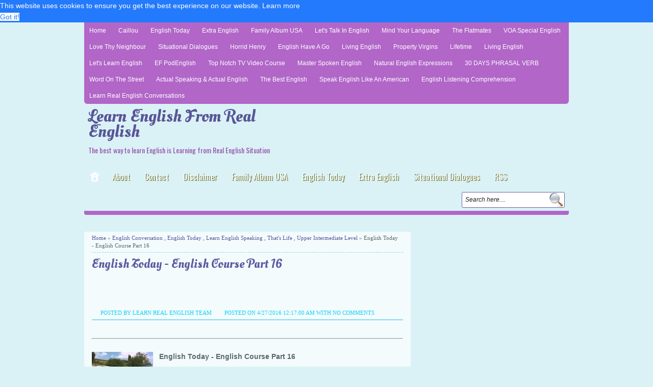

--- FILE ---
content_type: text/html; charset=UTF-8
request_url: https://www.learnrealeng.com/2016/04/english-today-english-course-part-16.html
body_size: 21408
content:
<!DOCTYPE html>
<HTML dir='ltr'>
<head>
<link href='https://www.blogger.com/static/v1/widgets/2944754296-widget_css_bundle.css' rel='stylesheet' type='text/css'/>
<meta content='nOTPNf7ncxT6NEMU9JOifzUtheoyD7n8NJvoYWpYRtA' name='google-site-verification'/>
<meta charset='utf-8'/>
<meta content='4636' name='stats-in-th'/>
<meta content='width=device-width, initial-scale=1, maximum-scale=1' name='viewport'/>
<link href="//fonts.googleapis.com/css?family=Oswald" rel="stylesheet" type="text/css">
<!--<link href='https://googledrive.com/host/0BxBJeu-pmhF9RnFPdlFMUjRRMDg' rel='stylesheet' type='text/css'/>-->
<link href='https://rawgit.com/mycodeareana/css/master/css_tab_gen_no_col_header.css' rel='stylesheet' type='text/css'/>
<link href="//fonts.googleapis.com/css?family=Oleo+Script+Swash+Caps" rel="stylesheet" type="text/css">
<title>English Today - English Course Part 16 | Learn English From Real English</title>
<style id='page-skin-1' type='text/css'><!--
/* -----------------------------------------------
Blogger Template Style
Name      : Johny Genit
Author   : Maskolis
Url           : http://www.maskolis.com/
Slider by : Manuel Masia - www.pixedelic.com
Updated by: Blogger Team
This free Blogger template is licensed under the Creative Commons Attribution 3.0 License, which permits both personal and commercial use. However, to satisfy the 'attribution' clause of the license, you are required to keep the footer links which provides due credit to its authors and supporters. For more specific details about the license, you may visit the URL below:
http://creativecommons.org/licenses/by/3.0/
----------------------------------------------- */
#navbar-iframe{height:0;visibility:hidden;display:none}
body{background:#daf2f6 url() no-repeat top center;color:#58696c;height:100%;font-family:Arial, Helvetica, Tahoma, sans-serif;font-size:14px;font-weight:400;line-height:22px;text-decoration:none;margin:0;padding:0}
a,a:link,a:visited{color:#5a5597;text-decoration:none}
a:hover,a:active{color:#ccc;text-decoration:none}
h2.date-header{display:none}
.header-wrapper{background:url() no-repeat bottom center;width:950px;color:#333;min-height:100px;overflow:hidden;position:relative;z-index:999;margin:0 auto}
#header{max-width:420px;float:left;width:auto;overflow:hidden;z-index:999;min-width:240px;margin:0;padding:0}
#header-inner{margin:10px 0 10px;padding:0}
#header h1,#header p{font:34px Oleo Script Swash Caps;line-height:30px;color:#8cd700;padding-bottom:10px;margin:0 0 0 8px}
#header h1 a,#header h1.title a:hover{color:#8bc01d;text-decoration:none}
#header .description{color:#9452aa;font:14px Oswald;text-shadow:none}
#header img{border:0 none;background:none;width:auto;height:auto;margin:0 auto}
#header2{float:right;width:468px;margin:15px 0 0 10px}
.header2 .widget{margin:0 auto;padding:5px 0}
.masmenu{background: url() repeat-x bottom;color:#eee;text-shadow: 1px 1px 1px #495505;display:inline-block;width:100%;border-bottom:8px solid #b166c8;-moz-border-radius:4px;-webkit-border-radius:4px;border-radius:4px}
.masmenu ul{width:950px;padding:0;margin:0 auto}
.masmenu li:first-child a{padding:11px 10px 7px}
.masmenu li{list-style:none;display:inline-block;float:left}
.masmenu li a{background:url() right no-repeat;color:#fff;display:block;font:16px Oswald;position:relative;text-decoration:none;padding:10px 14px}
.masmenu li a:hover{background:url() repeat-x bottom;color:#fff;text-shadow: 1px 1px 1px #292929}
.masmenu li.home a, .masmenu li.home a:visited{background:url(//2.bp.blogspot.com/-1n2cs6FV_Zk/USQWgu0tkVI/AAAAAAAAAMk/FRNytZeOe8s/s1600/menu-hover.gif) repeat-x bottom;color:#fff;text-shadow: 1px 1px 1px #292929;-moz-border-radius:4px 0 0 0; -webkit-border-radius:4px 0 0 0; border-radius:4px 0 0 0;}
.masmenu li a .sf-sub-indicator{overflow:hidden;position:absolute;text-indent:-9999px}
.masmenu li li a,.masmenu li li a:link,.masmenu li li a:visited{background:#b166c8;border-right:none;color:#fff;font:12px Arial;position:relative;text-transform:none;width:138px;padding:10px 10px;}
.masmenu li li a:hover,.masmenu li li a:active{background:#c477db;}
.masmenu li ul{height:auto;left:-9999px;position:absolute;width:160px;z-index:9999;margin:0}
.masmenu li ul a{width:140px}
.masmenu li ul ul{margin:-33px 0 0 157px}
.masmenu li:hover>ul,.masmenu li.sfHover ul{left:auto}
.page-menu{background:#b166c8;width:100%;z-index:299;margin:0 auto;padding:0;-moz-border-radius:0 0 6px 6px; -webkit-border-radius:0 0 6px 6px; border-radius:0 0 6px 6px;}
.page-menu ul{list-style:none;color:#fff;z-index:999;width:950px;margin:0 auto;padding:0}
.page-menu ul li{list-style:none;line-height:32px;display:inline-block}
.page-menu li a{background:transparent;color:#fff;display:block;font-size:12px;font-family:Arial,Helvetica,Tahoma,sans-serif;position:relative;text-decoration:none;text-transform:capitalize;padding:0 10px}
.page-menu li a:hover,.page-menu .selected{color:#8cd700}
.outerpic-wrapper{width:100%;padding:0;overflow:hidden}
.content-wrapper{position:relative;max-width:950px;margin:0 auto}
.outer-wrapper{position:relative;width:100%;padding:0}
.main-wrapper{width:640px;margin:0;float:left;word-wrap:break-word;overflow:hidden;}
.clr{clear:both;float:none}
h2{line-height:1.4em;text-transform:none;color:#a8e6f6;margin:.5em 0 .25em}
h3.date-header{text-transform:none;font:normal 12px Arial;color:#a8e6f6;line-height:1.2em;margin:.1em 0}
.post{background:#f3fbfd;margin:5px 0 15px;padding:0 15px 10px;-moz-border-radius:4px;-webkit-border-radius:4px;border-radius:4px;}
.post h1,.post h2{font:24px Oleo Script Swash Caps;line-height:1.2em;color:#5f58a0;margin:.0em 0 0;padding:4px 0;}
.post h1 a,.post h1 a:visited,.post h1 strong,.post h2 a,.post h2 a:visited,.post h2 strong{display:block;text-decoration:none;color:#5f58a0;}
.post h1 strong,.post h1 a:hover,.post h2 strong,.post h2 a:hover{color:#444}
.post-body{border-top:2px solid #88daed;padding-top:10px;font:normal 14px 'Arial', serif;margin:.0em 0 .75em;line-height:1.3em;}
.post-body blockquote{line-height:1.3em}
.post-footer{color:#1cc9e7;text-transform:none;letter-spacing:.01em;font:12px Arial;line-height:1.4em;margin:.75em 0}
.comment-link{margin-left:.1em}
.post blockquote{line-height:1.6em;color:#fff;background:#91d7e3;border-left:20px solid #34bad1;margin:10px 10px 10px 20px;padding:10px 15px}
.post blockquote p{margin:.75em 0}
.post img,#header2 img,.sidebar1 img,.sidebar2 img{max-width:100%;width:auto;}
#related-posts{float:left;width:100%;border-bottom:1px solid #88daed;border-top:3px solid #88daed;margin:5px 0 10px;padding:15px 0 10px}
#related-posts .widget h2,#related-posts h2{font:16px Oswald;color:#3ebdda;text-transform:none;margin:0 0 10px;padding:0}
#related-posts a{color:#9452a9;font:12px Tahoma}
#related-posts li{background:url(//1.bp.blogspot.com/-TdbjXVPkM2M/USdyvjSDNnI/AAAAAAAAAVY/Cci0QH0Ut0o/s1600/bullet_blue.gif) no-repeat 0 10px;text-indent:0;line-height:1.2em;border-bottom:0px dashed #222;margin:0;padding:3px 0 3px 12px}
#related-posts a:hover{color:#333;text-decoration:none}
#related-posts .widget{margin:0;padding:0}
#related-posts ul{list-style:none;margin:0;padding:0}
.showpageNum a{font:12px Arial;text-decoration:none;margin:0 4px;padding:5px 8px;background:#f3fbfd}
.showpageOf{display:none}
.showpageNum a:hover{background:#706ab1;text-decoration:underline;color:#fff}
.showpagePoint{font:12px Arial;color:#fff;background:#706ab1;text-decoration:none;margin:2px;padding:5px 8px}
.readmorecontent{float:right;margin:5px 5px 0 0;padding:2px 0}
.readmorecontent a{color: #fff;background:#84c528;  text-decoration:none;font-size:11px;padding:5px 7px;-moz-border-radius:4px;-webkit-border-radius:4px;border-radius:4px}
.readmorecontent a:hover{text-decoration:none;background:#84c528;}
#blog-pager-newer-link a{background:#706ab1;float:left;display:inline;color:#fff;font-size:12px;font-family:Arial,Helvetica,Tahoma,sans-serif;font-weight:700;line-height:22px;border:1px solid #5a5597;padding:0 8px}
#blog-pager-older-link a{float:right;display:inline;background:#706ab1;color:#fff;font-size:12px;font-family:Arial,Helvetica,Tahoma,sans-serif;font-weight:700;line-height:22px;border:1px solid #5a5597;padding:0 8px}
#blog-pager-home-link a{display:inline;background:#706ab1;color:#fff;font-size:12px;font-family:Arial,Helvetica,Tahoma,sans-serif;font-weight:700;line-height:22px;border:1px solid #5a5597;margin:0 0 0 20px;padding:4px 8px}
#blog-pager{text-align:center;font-family:Arial,Helvetica,Tahoma,sans-serif;font-size:14px;font-weight:400;line-height:22px;color:#5a5597;padding:10px 10px 10px 20px}
.menusearch{width:200px;float:right;margin:0 auto;padding:8px 10px 0}
.searchform {margin-top:0px;display: inline-block;*display: inline;padding:0;background:#fff;width:200px;height:29px; overflow:hidden;-webkit-border-radius:3px;-moz-border-radius:3px;border-radius:3px;border:1px solid #6962a5;}
.searchform input {font:italic 12px Arial;color:#222;line-height:29px;height:29px;padding:0;margin:0;}
.searchform .searchfield {background:transparent;padding:0 0 0 6px;margin:0;width: 160px;height:29px;border:0px;outline: none;line-height:29px;}
.searchform .searchbutton{border:none;font-size:12px;height:29px;width:29px;margin:0;padding:0}
.sidebar-wrapper,.sidebar1-wrapper{width:300px;float:right;word-wrap:break-word;overflow:hidden}
.sidebar h2,.sidebarleft h2{color:#fff;font:14px Oswald;margin:0;padding:5px 0 5px 10px;text-transform:uppercase;margin:-0 5px;background:#6fd6ed;border:1px solid #3aa9c2;border-right:1px solid #85dbee;border-bottom:1px solid #85dbee;-moz-border-radius:4px;-webkit-border-radius:4px;border-radius:4px}
.sidebar,.sidebarleft{color:#a8e6f6;line-height:1.3em;border-top:none;font:11px Arial}
.sidebar li{line-height:1.3em;margin:0;padding:5px 0 4px;border-bottom:1px dashed #a8e6f6}
.sidebar .widget,.sidebarleft .widget{background:#4fcae6;margin:2px 0 10px;padding:5px 0 10px;-moz-border-radius:4px;-webkit-border-radius:4px;border-radius:4px}
.sidebar .widget-content,.sidebarleft .widget-content{margin:0 auto;padding:0 10px;}
.sidebar a:link,.sidebar a:visited,.sidebarleft a:link,.sidebarleft a:visited{font:bold 12px Arial;color:#ecf6f8;text-decoration:none}
.sidebar li a:hover,.sidebarleft li a:hover{color:#333}
.sidebar ul,.sidebarleft ul{list-style:none;margin:0;padding:5px 0}
.sidebar1 ul,.sidebar2 ul{list-style:none;padding:0;margin:0;}
.sidebar1 .widget,.sidebar2 .widget {margin:5px 0px 0px;padding:0}
.sidebarleft-wrapper,.sidebar2-wrapper{width:160px;float:left;word-wrap:break-word;overflow:hidden;padding-right:10px}
.sidebarleft li{background:url(//4.bp.blogspot.com/-q_Zrn5AYWSw/USQzZlEzbdI/AAAAAAAAAOY/C1LgVBw_xA4/s1600/bullet.png) no-repeat 1px 7px;line-height:1.3em;margin:0;padding:5px 0 4px 18px;border-bottom:1px dashed #a8e6f6}
#footer{background:#6e67af;width:100%;padding:0;-moz-border-radius:4px;-webkit-border-radius:4px;border-radius:4px}
.footer-wrapper{color:#d4cffd;font:12px Arial;height:100%;line-height:16px;overflow:hidden;padding:0}
.footer{float:left;width:31%;margin:10px}
.footer .widget{margin-bottom:30px}
.footer h2{border:1px solid #5b53a4;border-right:1px solid #968fd8;border-bottom:1px solid #968fd8;font:bold 14px Arial;padding:6px 8px;margin-bottom:8px;line-height:1.3em;text-transform:uppercase;color:#fff;background:#8780c8;-moz-border-radius:4px;-webkit-border-radius:4px;border-radius:4px}
.footer .widget-content{line-height:16px}
.footer ul{list-style:none;color:#efc6fb;margin:0;padding:0}
.footer li{background:url(https://blogger.googleusercontent.com/img/b/R29vZ2xl/AVvXsEj6sY_RprISWJ3Rb_boWW5Bk1k6ajQFpUeC3yDTGxBrYpras5y29IFSGM1finLBlQ1oGpeLWHa2fDq6k8-GxD4bdCFXgMWuPPCKzoQj9Ji1DOmCE_QTaqdTngNnl35cx30PPh3joW4Ubx73/s1600/bullet.png) no-repeat 1px 6px;font:normal 12px Arial;color:#fff;text-indent:0;line-height:1.2em;margin:0;padding:4px 0 5px 16px;border-bottom:1px dashed #847dc6}
.footer a:link,.footer li a:visited{color:#d4cffd;text-decoration:none}
.footer li a:hover{color:#fff}
#credit{background:#4d4783;border-top:2px solid #2a2652;font:11px Tahoma;color:#e9e6fd;width:100%;overflow:hidden;clear:both;padding:10px 0;line-height:18px}
#credit .left{float:left;text-align:left;margin-left:10px}
#credit .right{float:right;text-align:right;margin-right:10px}
#credit a{color:#e9e6fd;text-decoration:none}
#credit a:hover{color:#fff;text-decoration:none}
.comments {margin:5px 0;padding:10px 15px; line-height:1em;background:#f5fafb;-moz-border-radius:4px;-webkit-border-radius:4px;border-radius:4px}
.comments .comments-content { font-size:12px; margin-bottom:16px; font-weight:normal; text-align:left; line-height:1.4em; }
.comments .comment .comment-actions a { display:inline-block; margin:0; padding:1px 6px; border:1px solid #C4C4C4; border-top-color:#E4E4E4; border-left-color:#E4E4E4; color:#424242 !important; text-align:center; text-shadow:0 -1px 0 white; text-decoration:none; -webkit-border-radius:2px; -moz-border-radius:2px; border-radius:2px; background:#EDEDED; background:-webkit-gradient( linear,left top,left bottom,color-stop(.2,white),color-stop(1,#E5E5E5) ); background:-moz-linear-gradient( center top,white 20%,#E5E5E5 100% ); font:11px/18px sans-serif; padding:2px 8px; margin-right:10px; }
.comments .comment .comment-actions a:hover { text-decoration:none; background:#fff; border:1px solid #5AB1E2; }
.comments .comments-content .comment-thread ol { list-style-type:none; padding:0; text-align:none; }
.comments .comments-content .inline-thread { padding:0.5em 1em; }
.comments .comments-content .comment-thread { margin:8px 0; }
.comments .comments-content .comment-thread:empty { display:none; }
.comments .comments-content .comment-replies { margin-top:1em; margin-left:40px; font-size:12px; background:#fff; }
.comments .comments-content .comment { margin-bottom:16px; padding-bottom:8px; }
.comments .comments-content .comment:first-child { padding-top:16px; }
.comments .comments-content .comment:last-child { border-bottom:0; padding-bottom:0; }
.comments .comments-content .comment-body { position:relative; }
.comments .comments-content .user { font-style:normal; font-weight:bold; }
.comments .comments-content .user a { color:#2D5E7B; font-size:14px; font-weight:bold; text-decoration:none; }
.comments .comments-content .icon.blog-author { width:18px; height:18px; display:inline-block; margin:0 0 -4px 6px; }
.comments .comments-content .datetime { color:#999999; float:right; font-size:11px; text-decoration:none; }
.comments .comments-content,.comments .comments-content .comment-content { margin:0 0 8px; }
.comment-header { background-color:#e6f5f9; border:thin solid #d6eff6; margin-bottom:5px; padding:5px; }
.comments .comments-content .comment-content { text-align:none; }
.comments .comments-content .owner-actions { position:absolute; right:0; top:0; }
.comments .comments-replybox { border:none; height:250px; width:100%; }
.comments .comment-replybox-single { margin-top:5px; margin-left:48px; }
.comments .comment-replybox-thread { margin-top:5px; }
.comments .comments-content .loadmore a { display:block; padding:10px 16px; text-align:center; }
.comments .thread-toggle { cursor:pointer; display:inline-block; }
.comments .continue { cursor:pointer; }
.comments .continue a { display:inline-block; margin:0; padding:1px 6px; border:1px solid #C4C4C4; border-top-color:#E4E4E4; border-left-color:#E4E4E4; color:#424242 !important; text-align:center; text-shadow:0 -1px 0 white; text-decoration:none; -webkit-border-radius:2px; -moz-border-radius:2px; border-radius:2px; background:#EDEDED; background:-webkit-gradient( linear,left top,left bottom,color-stop(.2,white),color-stop(1,#E5E5E5) ); background:-moz-linear-gradient( center top,white 20%,#E5E5E5 100% ); font:11px/18px sans-serif; padding:2px 8px; margin-right:10px; }
.comments .comments-content .loadmore { cursor:pointer; max-height:3em; margin-top:3em; }
.comments .comments-content .loadmore.loaded { max-height:0; opacity:0; overflow:hidden; }
.comments .thread-chrome.thread-collapsed { display:none; }
.comments .thread-toggle { display:inline-block; }
.comments .thread-toggle .thread-arrow { display:inline-block; height:6px; width:7px; overflow:visible; margin:0.3em; padding-right:4px; }
.comments .thread-expanded .thread-arrow { background:url(https://blogger.googleusercontent.com/img/b/R29vZ2xl/AVvXsEi9M7vzvSi5dszBAocW5-j7yIMDvSMKg5IhkKleNf8IExRn10Cz9khBpbc5AcQHc1JIQqtaSylqvqt3_3B4SborhyJAYA-zw8ZKjo4_fAwKk6gB14C41_F-c_KCRQGktLlSHOkSyybd6OQ/s1600/arrow-down.png) no-repeat scroll 0 0 transparent; }
.comments .thread-collapsed .thread-arrow { background:url(https://blogger.googleusercontent.com/img/b/R29vZ2xl/AVvXsEiH8x-AbzRIzpmWJQCI1FLsBhHC4lyQBOGl9fzcfKfpWLVeh-0Rg-1tfbW_5tbX6p7Asw5UPWLJEx_nM-jxxZyzl_vVi9jCfrLpnAsVkekIeZ0cDTyP0CJFkaYUZa8ePgTvDDw9p_bJuBY/s1600/arrow-right.png) no-repeat scroll 0 0 transparent; }
.comments .avatar-image-container { background-image:url(https://blogger.googleusercontent.com/img/b/R29vZ2xl/AVvXsEgXhQ7vdgDD9RQ3LS3ZwZR6lX8_FDdCfNpQzUvJ_sI8ERMWmtEtDca1Y-1DgYtfJnFuq4niXD24UK0sDqM1aaEFTQa5SSWvBGHu-dKfUyXJc6ZxGDYZlohb8GWmN34ZvhQeC8HtTzaJciY/s1600/avatar.jpg); background-position:center center; background-repeat:no-repeat; float:left; width:36px; max-height:36px; margin:0; outline:1px solid #FFFFFF; padding:3px; vertical-align:middle; overflow:hidden; border:1px solid #d6eff6; }
.comments .avatar-image-container img { width:36px; }
.comments .comment-block { margin-left:48px; position:relative; }
@media screen and (max-device-width:480px) { .comments .comments-content .comment-replies { margin-left:0; }}
.masadmin{display:block; width:auto; background:#867fc7; border:5px solid #6e67af;-moz-border-radius:4px;-webkit-border-radius:4px;border-radius:4px; padding:0; margin:10px 0; font:normal 12px Arial,Sans-Serif; color:#efedfa}
.masadmin .isi{padding:5px}
.masadmin h3{ border-bottom:1px dashed #d4cffd; color:#fff; text-transform:normal; text-shadow:0 1px 0 rgba(0,0,0,0.4); font:16px Oleo Script Swash Caps; padding:3px 0; margin:0 10px; display:block}
.masadmin h3 a{color:#FEEA83}
.masadmin img{width:70px; height:70px; margin:0 10px 0 0; float:left; padding:4px; background:#d4cffd;}
.postmeta{font:11px Tahoma;text-transform:uppercase;font-weight:400;padding:5px 0;line-height:16px}
.author{color:#09cff4;background:url() left center no-repeat;padding:2px 5px 2px 17px}
.clock{color:#09cff4;background:url() left center no-repeat;padding:2px 5px 2px 17px}
.clock a{color:#09cff4}
.clock a:hover{color:#6f6ff9}
@media screen and (max-width: 960px) {
.header-wrapper{margin-right:0;min-height:0;width:100%}
#header{text-align:center;width:100%;max-width:none;}
#header-inner{margin:10px 0}
#header img{border:0 none;background:none;width:auto;height:auto;margin:0 auto}
.menusearch{float:none;padding:5px 0 10px}
.masmenu li{float:none;}
.masmenu li a{background:none}
.masmenu li:first-child a{padding:8px 10px 10px}
.main-wrapper{margin-right:0;width:59%;padding-top:10px}
#footer{box-shadow:none;margin:0}
.sidebar-wrapper,.sidebar1-wrapper{border:none;margin:0 auto 10px;padding:0 5px}
.credit{padding:20px!important}
#credit .left,#credit .right{float:none;text-align:center;margin:0}
.outerpic-wrapper,.content-wrapper{padding:0}
.masmenu ul,.page-menu ul{text-align:center;width:100%}
#header2{text-align:center;width:100%;margin:0 5px}
}
@media screen and (max-width: 768px){
.sidebarleft .widget{border:none;padding:5px}
.header-wrapper{margin-right:0;min-height:0;width:100%}
.masmenu{background:#7c75ba}
#header{text-align:center;width:100%;max-width:none}
#header2{width:98%;}
#header-inner{margin:10px 0 0}
}
@media screen and (max-width: 760px){
.sidebarleft-wrapper{width:100%;margin:0}
.page-menu{margin:0}
.outer-wrapper{padding:0}
.main-wrapper{margin-right:0;width:100%;min-height:0}
.sidebar-wrapper,.sidebar1-wrapper{position:relative;top:auto;right:auto;clear:both;left:auto;width:auto;background:none;}
#comment-editor{margin:10px}
.footer{width:auto;margin:10px}
}
@media screen and (max-width: 480px){
#header2{width:96%;}
#header img{width:100%}
.post-body{font:normal 12px Arial}
.post-comment-link{display:none}
}
@media screen and (max-width: 320px){
.comments .comments-content .datetime{display:block;float:none}
.comments .comments-content .comment-header{height:70px}
}
@media screen and (max-width: 295px){
.sidebar1 img{width:100%;text-align:center}
.comments .comments-content .comment-replies{margin-left:0}
}

--></style>
<!--Custom EU Cookies Notice by STCnetwork.org-->
<script type='text/javascript'> 
  cookieOptions = { 
    msg: "This site uses cookies to help deliver services. By using this site, you agree to the use of cookies.", 
    link: "https://www.blogger.com/go/blogspot-cookies", 
    close: "Got it!", 
    learn: "Learn More" }; 
</script>
<style>.cookie-choices-info {z-index:999999!important;background-color:#333333!important;border-bottom: 1px solid #6FC415;  
        box-shadow: 1px 2px 2px #000!important; padding:3px 0px!important;}.cookie-choices-info .cookie-choices-text{font-size:14px !important; color:#dddddd!important;}.cookie-choices-info .cookie-choices-button{  background-color: #6FC415!important;border-radius: 1px!important;box-shadow: 2px 3px 2px #000!important; padding:6px!important;text-transform: none!important;}</style>
<style type='text/css'>

.video-container {
 position:relative;
 padding-bottom:56.25%;
 padding-top:30px;
 height:0;
 overflow:hidden;
}

.video-container iframe, .video-container object, .video-container embed {
 position:absolute;
 top:0;
 left:0;
 width:100%;
 height:100%;
}

.content-media--video {
   background-color: #ddd;
   display: block;
   position: relative;
   padding: 0 0 56.25% 0;
}
.content-media--video iframe {
    position: absolute;
    bottom: 0;
    left: 0;
    width: 100%;
    height: 100%;
}
#featured-video {
  transition: width .2s ease-in-out, height .2s ease-in-out, transform .38s ease-in-out;
}
/** Use .sticky */
#featured-video.is-sticky {
  position: fixed;
  top: 15px;
  left: auto;
  max-width: 280px;
  max-height: 158px;
  width: 280px;
  height: 158px;
}
@media screen and (min-width: 1120px) {
   #featured-video.is-sticky {
      transform: translateX(-80%);
   }
}
@media screen and (min-width: 1300px) {
   #featured-video.is-sticky {
      transform: translateX(-115%);
   }
}
</style>
<script type='text/javascript'>
var thumbnail_mode = "float" ;
summary_noimg = 280;summary_img = 280;img_thumb_width = 180;img_thumb_height = 130;
</script>
<script type='text/javascript'>
//<![CDATA[
function removeHtmlTag(e,f){if(e.indexOf("<")!=-1){var g=e.split("<");for(var h=0;h<g.length;h++){if(g[h].indexOf(">")!=-1){g[h]=g[h].substring(g[h].indexOf(">")+1,g[h].length)}}e=g.join("")}f=(f<e.length-1)?f:e.length-2;while(e.charAt(f-1)!=" "&&e.indexOf(" ",f)!=-1){f++}e=e.substring(0,f-1);return e+"..."}function createSummaryAndThumb(k){var i=document.getElementById(k);var h="";var g=i.getElementsByTagName("img");var j=summary_noimg;if(g.length>=1){h='<span style="display:none;float:left;margin:0px 10px 5px 0px;"><img src="'+g[0].src+'" width="'+img_thumb_width+'px" height="'+img_thumb_height+'px"/></span>';j=summary_img}var l=h+"<div>"+removeHtmlTag(i.innerHTML,j)+"</div>";i.innerHTML=l};
//]]>
</script>
<script type='text/javascript'>
var relatedpoststitle="Related articles";
</script>
<script type='text/javascript'>
//<![CDATA[
var relatedTitles=new Array();var relatedTitlesNum=0;var relatedUrls=new Array();function related_results_labels(c){for(var b=0;b<c.feed.entry.length;b++){var d=c.feed.entry[b];relatedTitles[relatedTitlesNum]=d.title.$t;for(var a=0;a<d.link.length;a++){if(d.link[a].rel=="alternate"){relatedUrls[relatedTitlesNum]=d.link[a].href;relatedTitlesNum++;break}}}}function removeRelatedDuplicates(){var b=new Array(0);var c=new Array(0);for(var a=0;a<relatedUrls.length;a++){if(!contains(b,relatedUrls[a])){b.length+=1;b[b.length-1]=relatedUrls[a];c.length+=1;c[c.length-1]=relatedTitles[a]}}relatedTitles=c;relatedUrls=b}function contains(b,d){for(var c=0;c<b.length;c++){if(b[c]==d){return true}}return false}function printRelatedLabels(a){for(var b=0;b<relatedUrls.length;b++){if(relatedUrls[b]==a){relatedUrls.splice(b,1);relatedTitles.splice(b,1)}}var c=Math.floor((relatedTitles.length-1)*Math.random());var b=0;if(relatedTitles.length>1){document.write("<h2>"+relatedpoststitle+"</h2>")}document.write("<ul>");while(b<relatedTitles.length&&b<20&&b<maxresults){document.write('<li><a href="'+relatedUrls[c]+'">'+relatedTitles[c]+"</a></li>");if(c<relatedTitles.length-1){c++}else{c=0}b++}document.write("</ul>");relatedUrls.splice(0,relatedUrls.length);relatedTitles.splice(0,relatedTitles.length)};
//]]>
</script>
<!--<script src='http://ajax.googleapis.com/ajax/libs/jquery/1.8.3/jquery.min.js' type='text/javascript'/>-->
<script src="//yourjavascript.com/51251543521/camera-slider.js" type="text/javascript"></script>
<script src="//ajax.googleapis.com/ajax/libs/jqueryui/1.9.2/jquery-ui.min.js" type="text/javascript"></script>
<script src='https://www.youtube.com/iframe_api'></script>
<script src='https://tutsplus.github.io/how-to-create-a-sticky-floating-video-on-page-scroll/scripts/main.js'></script>
<!--google page level ads-->
<!--<script async='async' src='//pagead2.googlesyndication.com/pagead/js/adsbygoogle.js'/> <script> (adsbygoogle = window.adsbygoogle || []).push({ google_ad_client: &quot;ca-pub-0299176096581295&quot;, enable_page_level_ads: true }); </script>-->
<!--<style type='text/css'> *{ -moz-filter: grayscale(100%) !important; -webkit-filter: grayscale(100%) !important; filter: gray !important; /* IE6-9 */ filter: grayscale(100%) !important; } </style>-->
<style type='text/css'>
.black-ribbon {   position: fixed;   z-index: 9999;   width: 70px; }
@media only all and (min-width: 768px) { .black-ribbon { width: auto; } }

.stick-left { left: 0; }
.stick-right { right: 0; }
.stick-top { top: 0; }
.stick-bottom { bottom: 0; }
</style>
<!-- <script type='text/javascript'>cookieChoices = {};</script>-->
<link rel='stylesheet" type="text/css" href="//cdnjs.cloudflare.com/ajax/libs/cookieconsent2/3.0.3/cookieconsent.min.css'/>
<script src='//cdnjs.cloudflare.com/ajax/libs/cookieconsent2/3.0.3/cookieconsent.min.js'></script>
<script>
window.addEventListener('load', function(){
window.cookieconsent.initialise({
  'palette': {
    'popup': {
      'background': '#237afc'
    },
    'button': {
      'background': '#fff',
      'text': '#237afc'
    }
  },
  'content': {
    'href': 'https://www.learnrealeng.com/p/cookies-policy.html'
  }
})});
</script>
<link href='https://www.blogger.com/dyn-css/authorization.css?targetBlogID=958446792776568765&amp;zx=8abbe9c4-a27a-47b2-9e5e-f583ee472a6b' media='none' onload='if(media!=&#39;all&#39;)media=&#39;all&#39;' rel='stylesheet'/><noscript><link href='https://www.blogger.com/dyn-css/authorization.css?targetBlogID=958446792776568765&amp;zx=8abbe9c4-a27a-47b2-9e5e-f583ee472a6b' rel='stylesheet'/></noscript>
<meta name='google-adsense-platform-account' content='ca-host-pub-1556223355139109'/>
<meta name='google-adsense-platform-domain' content='blogspot.com'/>

<!-- data-ad-client=ca-pub-0299176096581295 -->

</head>
<body>
<!-- Top Left -->
<!-- <img class='black-ribbon stick-top stick-left' src='https://goo.gl/Yl6KNg'/>-->
<div class='content-wrapper'>
<div class='page-menu'>
<div class='page section' id='page'><div class='widget PageList' data-version='1' id='PageList1'>
<div class='widget-content'>
<ul>
<li><a href='https://www.learnrealeng.com/'>Home</a></li>
<li><a href='https://www.learnrealeng.com/p/caillou.html'>Caillou</a></li>
<li><a href='https://www.learnrealeng.com/p/english-today.html'>English Today</a></li>
<li><a href='https://www.learnrealeng.com/p/extra-english.html'>Extra English</a></li>
<li><a href='https://www.learnrealeng.com/p/family-album-usa-family-album-u.html'>Family Album USA</a></li>
<li><a href='https://www.learnrealeng.com/p/lets-talk-in-english.html'>Let's Talk in English</a></li>
<li><a href='https://www.learnrealeng.com/p/mind-your-language.html'>Mind Your Language</a></li>
<li><a href='https://www.learnrealeng.com/p/the-flatmates.html'>The Flatmates</a></li>
<li><a href='https://www.learnrealeng.com/p/voa-special-english.html'>VOA special English</a></li>
<li><a href='https://www.learnrealeng.com/p/love-thy-neighbour.html'>Love Thy Neighbour</a></li>
<li><a href='https://www.learnrealeng.com/p/situational-dialogues.html'>Situational Dialogues</a></li>
<li><a href='https://www.learnrealeng.com/p/horrid-henry.html'>Horrid Henry</a></li>
<li><a href='https://www.learnrealeng.com/p/english-have-go.html'>English Have A Go</a></li>
<li><a href='https://www.learnrealeng.com/p/aus-living-english.html'>Living English</a></li>
<li><a href='https://www.learnrealeng.com/p/property-virgins.html'>Property Virgins</a></li>
<li><a href='https://www.learnrealeng.com/p/lifetime.html'>Lifetime </a></li>
<li><a href='https://www.learnrealeng.com/p/living-english.html'>Living English</a></li>
<li><a href='https://www.learnrealeng.com/p/lets-learn-english.html'>Let's Learn English</a></li>
<li><a href='https://www.learnrealeng.com/p/ef-podenglish.html'>EF podEnglish</a></li>
<li><a href='https://www.learnrealeng.com/p/top-notch-tv-video-course.html'>Top Notch TV Video Course</a></li>
<li><a href='https://www.learnrealeng.com/p/master-spoken-english.html'>Master Spoken English</a></li>
<li><a href='https://www.learnrealeng.com/p/natural-english-expressions.html'>Natural English Expressions</a></li>
<li><a href='https://www.learnrealeng.com/p/phrasal-verb.html'>30 DAYS PHRASAL VERB</a></li>
<li><a href='https://www.learnrealeng.com/p/word-on-street.html'>Word On The Street</a></li>
<li><a href='https://www.learnrealeng.com/p/actual-speaking.html'>Actual Speaking &amp; Actual English</a></li>
<li><a href='https://www.learnrealeng.com/p/the-best-english.html'>The Best English</a></li>
<li><a href='https://www.learnrealeng.com/p/speak-english-like-american.html'>Speak English like an American</a></li>
<li><a href='https://www.learnrealeng.com/p/english-listening-comprehension.html'>English Listening Comprehension</a></li>
<li><a href='https://www.learnrealeng.com/p/learn-real-english-conversations.html'>Learn Real English Conversations</a></li>
</ul>
</div>
</div></div>
</div>
<div class='outerpic-wrapper'>
<div class='header-wrapper'>
<div class='header section' id='header'><div class='widget Header' data-version='1' id='Header1'>
<div id='header-inner'>
<div class='titlewrapper'>
<p class='title'>
<a href='https://www.learnrealeng.com/'>
Learn English From Real English
</a>
</p>
</div>
<div class='descriptionwrapper'>
<p class='description'><span>The best way to learn English is Learning from Real English Situation</span></p>
</div>
</div>
</div></div>
<div class='header no-items section' id='header2'>
</div>
</div><!-- /header-wrapper -->
<div class='masmenu'>
<ul class='sf-menu'>
<li class='home'><a href='/'><img alt='home' src='https://blogger.googleusercontent.com/img/b/R29vZ2xl/AVvXsEgszpe-572e0lrdO0m7dxML_bzXyYf2e0fD58mHip-q75VG8fXrH58zc-vYxK8wyF2TJE835rR8vzZfZEri603M_O20muPIYIClHYjD_D08BuJVBQjcIwaP5N2InyPxu1c0x9lOFl5faDE/s1600/home.gif' style='padding:0px;'/></a></li>
<li><a href='/p/about.html'>About</a></li>
<li><a href='/p/contact-us.html'>Contact</a></li>
<li><a href='/p/disclaimer.html'>Disclaimer</a></li>
<li><a href='http://www.learnrealeng.com/search/label/Family%20Album%20USA'>Family Album USA</a></li>
<li><a href='http://www.learnrealeng.com/search/label/English%20Today'>English Today</a></li>
<li><a href='http://www.learnrealeng.com/search/label/Extra%20English'>Extra English</a></li>
<li><a href='https://www.learnrealeng.com/search/label/Situational%20Dialogues'>Situational Dialogues</a></li>
<!--<li><a href='http://www.learnrealeng.com/search/label/The%20Flatmates'>The Flatmates</a></li>-->
<!--<li><a href='#'>Menu 1</a></li> <li><a href='#'>Drop Menu 1</a> <ul> <li><a href='#'>Sub Menu 1</a></li> <li><a href='#'>Sub Menu 2</a></li> <li><a href='#'>Sub Drop Menu 3</a> <ul> <li><a href='#'>Sub Drop Menu 3.1</a></li> <li><a href='#'>Sub Drop Menu 3.2</a></li> </ul> </li> </ul> </li> <li><a href='#'>Drop Menu 2</a> <ul> <li><a href='#'>Sub Menu 1</a></li> <li><a href='#'>Sub Menu 2</a></li> <li><a href='#'>Sub Menu 3</a></li> </ul> </li> <li><a href='#'>Menu 2</a></li> <li><a href='#'>Menu 3</a></li> -->
<li><a href='/feeds/posts/default?alt=rss'>RSS</a></li>
</ul>
<div class='menusearch'>
<form action='/search' class='searchform' method='get'>
<input class='searchfield' id='q' name='q' onblur='if(this.value==&#39;&#39;)this.value=this.defaultValue;' onfocus='if(this.value==this.defaultValue)this.value=&#39;&#39;' type='text' value='Search here....'/>
<input class='searchbutton' src='https://blogger.googleusercontent.com/img/b/R29vZ2xl/AVvXsEhOrOQriLbgUCBTMSw1NIbp67HorU1vTNfoZEJfrezevEokQCu4Rq34kp65y0XkoexTe_PiKAxod86kQXaGO5qfALKHOCoAuiwEGZnXQW4KGpcC9aUfQbzKGUZ4lM-y6rLJbsFvi8iirQ-4/s1600/search.png' style='cursor:pointer;vertical-align:top' type='image' value='Go'/>
</form>
</div>
</div>
<div class='outer-wrapper'>
<div class='main-wrapper'>
<script type='text/javascript'>
        <!--
        google_ad_client = "ca-pub-0299176096581295";
        /* realeng-468x15 */
        google_ad_slot = "9643292721";
        google_ad_width = 468;
        google_ad_height = 15;
        //</script>
	</script>
<script src="//pagead2.googlesyndication.com/pagead/show_ads.js" type="text/javascript">
	</script>
<br/>
<div class='clear'></div>
<div class='main section' id='main'><div class='widget Blog' data-version='1' id='Blog1'>
<div class='blog-posts hfeed'>
<!--Can't find substitution for tag [defaultAdStart]-->

          <div class="date-outer">
        

          <div class="date-posts">
        
<div class='post-outer'>
<div class='post hentry'>
<div style='padding:5px 5px 5px 0; margin-bottom:5px;font:11px Tahoma; line-height:1.4em; border-bottom:1px dashed #88daed;'>
<a href='https://www.learnrealeng.com/'>Home</a> &#187;
<a href='https://www.learnrealeng.com/search/label/English%20Conversation' rel='tag'>English Conversation</a>
 , 
<a href='https://www.learnrealeng.com/search/label/English%20Today' rel='tag'>English Today</a>
 , 
<a href='https://www.learnrealeng.com/search/label/Learn%20English%20Speaking' rel='tag'>Learn English Speaking</a>
 , 
<a href='https://www.learnrealeng.com/search/label/That%27s%20Life' rel='tag'>That&#39;s Life</a>
 , 
<a href='https://www.learnrealeng.com/search/label/Upper%20Intermediate%20Level' rel='tag'>Upper Intermediate Level</a>
 &#187; English Today - English Course Part 16
</div>
<h1 class='post-title entry-title'>
<a href='https://www.learnrealeng.com/2016/04/english-today-english-course-part-16.html'>English Today - English Course Part 16</a>
</h1>
<div class='postmeta'>
<script async='async' src='//pagead2.googlesyndication.com/pagead/js/adsbygoogle.js'></script>
<ins class='adsbygoogle' data-ad-client='ca-pub-0299176096581295' data-ad-slot='4164486324' style='display:inline-block;width:468px;height:60px'></ins>
<script>
               (adsbygoogle = window.adsbygoogle || []).push({});
          </script>
<br/>
<span class='author'>Posted by Learn Real English Team</span>
<span class='clock'> Posted on 4/27/2016 12:17:00 AM
 with <a href='https://www.learnrealeng.com/2016/04/english-today-english-course-part-16.html#comment-form' onclick=''>No comments</a></span>
</div>
<div class='post-header'>
<div class='post-header-line-1'></div>
</div>
<div class='post-body entry-content' id='post-body-4364876798414357336'>
<div id='adsense-content' style='display:block;text-align: center'>
<br/><center><b>ADS</b></center>
      <script async src="//pagead2.googlesyndication.com/pagead/js/adsbygoogle.js"></script>
      <!-- realeng-content -->
      <ins class="adsbygoogle"
           style="display:block"
           data-ad-client="ca-pub-0299176096581295"
           data-ad-slot="3702127527"
           data-ad-format="auto"></ins>
      <script>
      (adsbygoogle = window.adsbygoogle || []).push({});
      </script>
      <br/><br/>
</div>
<div id='adsense-target'>
<div>
<div style="white-space: pre-line;">
<hr />
</div>
<div>
<div style="border-color: #F9C4B2; display: inline-block; float: left; width: 20%;">
<img alt="English Today - English Course Part 8" src="https://lh3.googleusercontent.com/blogger_img_proxy/AEn0k_utfhFxXVXtAKbHgszI-rUjCb_mOidb1aXnLU9G5_tOp65AogFe9rRykGw8DyR8VpvKTTVYgN8dvZb8OffCoopVHESfCNW_imttxMw1XoGB7DfUCeY=s0-d">
        </div>
<div style="float: left; text-align: left; width: 80%;">
<div style="margin-left: 10px;">
<b>English Today - English Course Part 16</b><br />
<br />
Hi and welcome back to English Today this is DVD 16 and the fourth DVD of upper intermediate level
and in this DVD we'll begin with another two episodes of our story <b>That's Life&nbsp;</b>and followed by our special TV programmes where music expert will be talking about "<b>The world's most expensive violin"</b>&nbsp;and then our weather expert will be looking at "<b>The possibility of a new ice age in England</b>"<br />
<br />
Then in the grammar section, we'll learn how to use "<b>The third conditional form in English</b>", which is not easy&nbsp;and then we'll be looking at how to make sentences using the verb "<b>wish</b>" to express a regret.<br />
<b><br /></b>
Happy viewing and enjoy yourself.<br />
<br />
<a href="http://www.learnrealeng.com/p/english-today.html">Full Episode List of English Today</a></div>
</div>
</div>
</div>
<div style="clear: both;">
</div>
<div style="white-space: pre-line;">
<hr />
</div>
<div style="text-align: center;">
<b>English Today - English Course Part 16</b><br />
<br />
<div class="youtube">
<iframe allowfullscreen="" frameborder="0" height="315" src="https://www.youtube.com/embed/1ZiIZxbi4K0" width="560"></iframe></div>
<br />
Download - <i>English Today - English Course Part 16</i><br />
<br />
<a href="http://keepvid.com/?url=https://youtu.be/1ZiIZxbi4K0" rel="nofollow" target="_blank">Download</a>
   </div>
<br />
<span style="text-decoration: underline;">English Today - English Course Part 16:</span><br />
<br />
<div class="page" title="Page 1">
<div class="layoutArea">
<div class="column">
<span style="font-family: &quot;akzidenzgroteskbe&quot;; font-size: 12.000000pt; font-style: italic;">
                    Here are Upper Intermediate level of English Today. </span><span style="font-family: &quot;akzidenzgroteskbe&quot;; font-size: 12pt;"><i>This is th</i></span><span style="font-family: &quot;akzidenzgroteskbe&quot;; font-size: 12pt;"><i>e third&nbsp;part of English conversation - Learn&nbsp;English speaking in&nbsp;</i></span><span style="font-family: &quot;akzidenzgroteskbe&quot;; font-size: 16px; font-style: italic;">Upper&nbsp;</span><span style="font-family: &quot;akzidenzgroteskbe&quot;; font-size: 12pt; font-style: italic;">Intermediate</span><span style="font-family: &quot;akzidenzgroteskbe&quot;; font-size: 12pt; font-style: italic;">&nbsp;level.</span><br />
<h4>
<span style="font-family: &quot;akzidenzgroteskbe&quot;; font-size: 12.000000pt; font-style: italic;"><b>That's Life!</b></span></h4>
<span style="font-family: &quot;akzidenzgroteskbe&quot;; font-size: 12.000000pt; font-style: italic;">
These 2 episodes of &nbsp;the fourth episode in Upper Intermediate&nbsp;level English story of That's Life!. This story is about the adventures of five young&nbsp;flatmates.</span><br />
<ol start="8"><span style="font-family: &quot;akzidenzgroteskbe&quot;; font-size: 12.000000pt; font-style: italic;">
<li>Who can clean best?</li>
<li>Old love, new love</li>
</span></ol>
<h4>
<span style="font-family: &quot;akzidenzgroteskbe&quot;; font-size: 12.000000pt; font-style: italic;"><b>Special TV Programs</b></span></h4>
<ul><span style="font-family: &quot;akzidenzgroteskbe&quot;; font-size: 12pt;">
<li><i><span style="font-style: italic;">Music:</span>&nbsp;<b style="font-family: Times; font-size: medium;">The world's most expensive violin</b></i></li>
<li><i><span style="font-family: &quot;times&quot;; font-size: small;"><span style="font-family: &quot;akzidenzgroteskbe&quot;; font-size: 16px;">Weather:</span></span><b style="font-family: times; font-size: medium;">&nbsp;</b><b style="font-family: Times; font-size: medium;">Ice age in England</b></i></li>
</span></ul>
<h4>
<span style="font-family: &quot;akzidenzgroteskbe&quot;; font-size: 12.000000pt; font-style: italic;"><b>Grammar Section</b></span></h4>
<ul><span style="font-family: &quot;akzidenzgroteskbe&quot;; font-size: 12pt;">
<li style="font-style: italic;"><i>The third conditional form</i></li>
<li style="font-style: italic;"><i style="font-size: 12pt;">The verb 'Wish' to express regret</i></li>
</span></ul>
<span style="font-family: &quot;akzidenzgroteskbe&quot;; font-size: 12.000000pt; font-style: italic;">
<br />
<br />
        </span>
        </div>
</div>
</div>
</div>
<script type='text/javascript'>
function insertAfter(addition,target) {
var parent = target.parentNode;
if (parent.lastChild == target) {
/*parent.appendChild(addition); */
parent.insertBefore(addition,target);
} else {
parent.insertBefore(addition,target.nextSibling);
}
}
var adscont = document.getElementById("adsense-content");
var target = document.getElementById("adsense-target");
var linebreak = target.getElementsByTagName("b");
if (linebreak.length > 0){
insertAfter(adscont,linebreak[1]);
}
</script>
<div style='clear: both;'></div>
</div>
<div>
<script async='async' src='//pagead2.googlesyndication.com/pagead/js/adsbygoogle.js'></script>
<ins class='adsbygoogle' data-ad-client='ca-pub-0299176096581295' data-ad-format='link' data-ad-slot='1006233927' style='display:block'></ins>
<script>
(adsbygoogle = window.adsbygoogle || []).push({});
</script>
</div>
<div id='fb-root'></div>
<script>(function(d, s, id) {
var js, fjs = d.getElementsByTagName(s)[0];
if (d.getElementById(id)) {return;}
js = d.createElement(s); js.id = id;
js.src = "http://connect.facebook.net/en_US/all.js#xfbml=1";
fjs.parentNode.insertBefore(js, fjs);
}(document, 'script', 'facebook-jssdk'));
</script>
<script type='text/javascript'>
(function() {
var po = document.createElement('script'); po.type = 'text/javascript'; po.async = true;
po.src = 'https://apis.google.com/js/plusone.js';
var s = document.getElementsByTagName('script')[0]; s.parentNode.insertBefore(po, s);
})();
</script>
<script>!function(d,s,id){var js,fjs=d.getElementsByTagName(s)[0];if(!d.getElementById(id)){js=d.createElement(s);js.id=id;js.src="//platform.twitter.com/widgets.js";fjs.parentNode.insertBefore(js,fjs);}}(document,"script","twitter-wjs");</script>
<div class='horizontal-social-buttons' style='padding:10px 0 10px;'>
<div style='float:left;'>
<a class='twitter-share-button' data-count='horizontal' data-lang='en' data-related='' data-text='English Today - English Course Part 16' data-url='https://www.learnrealeng.com/2016/04/english-today-english-course-part-16.html' data-via='' href='https://twitter.com/share'>Tweet</a>
</div>
<div style='float:left;'>
<g:plusone annotation='bubble' href='https://www.learnrealeng.com/2016/04/english-today-english-course-part-16.html' size='medium'></g:plusone>
</div>
<div style='float:left;'>
<fb:like colorscheme='light' font='' href='https://www.learnrealeng.com/2016/04/english-today-english-course-part-16.html' layout='button_count' send='true' show_faces='false'></fb:like>
</div>
</div>
<div style='clear: both;'></div>
<div class='masadmin'>
<h3>Written by : <a href='http://www.learnrealeng.com/'>Learn from real English Team</a></h3>
<div class='isi'>

We always believe that the best way to learn English is learning English from real English the way the native speaker use. This is the natural way of learning English. You will be surprised how much your English has improved when you expose yourself to real English environment. 
<p><span style='float:left;text-align:left;'>
Join Me On: <a href='https://www.facebook.com/learnfromrealenglish' rel='nofollow'>Facebook</a> | <a href='https://twitter.com/ru_eng1001' rel='nofollow'>Twitter</a>
</span>
<span style='float:right;font:italic 10px Arial, Sans-Serif;'><a href='http://www.learnrealeng.com/' target='_blank'>:: Thank you for visiting ! ::</a></span></p>
<div style='clear:both;'></div>
</div>
</div>
<div id='related-posts'>
<script src='/feeds/posts/default/-/English Conversation?alt=json-in-script&callback=related_results_labels&max-results=20' type='text/javascript'></script>
<script src='/feeds/posts/default/-/English Today?alt=json-in-script&callback=related_results_labels&max-results=20' type='text/javascript'></script>
<script src='/feeds/posts/default/-/Learn English Speaking?alt=json-in-script&callback=related_results_labels&max-results=20' type='text/javascript'></script>
<script src='/feeds/posts/default/-/That&#39;s Life?alt=json-in-script&callback=related_results_labels&max-results=20' type='text/javascript'></script>
<script src='/feeds/posts/default/-/Upper Intermediate Level?alt=json-in-script&callback=related_results_labels&max-results=20' type='text/javascript'></script>
<script type='text/javascript'>
var maxresults=6;
removeRelatedDuplicates(); printRelatedLabels("https://www.learnrealeng.com/2016/04/english-today-english-course-part-16.html");
</script>
</div>
<div class='post-footer'>
<div class='post-footer-line post-footer-line-1'>
</div>
<div class='post-footer-line post-footer-line-2'>
<span class='post-labels'>
Labels:
<a href='https://www.learnrealeng.com/search/label/English%20Conversation' rel='tag'>English Conversation</a>,
<a href='https://www.learnrealeng.com/search/label/English%20Today' rel='tag'>English Today</a>,
<a href='https://www.learnrealeng.com/search/label/Learn%20English%20Speaking' rel='tag'>Learn English Speaking</a>,
<a href='https://www.learnrealeng.com/search/label/That%27s%20Life' rel='tag'>That&#39;s Life</a>,
<a href='https://www.learnrealeng.com/search/label/Upper%20Intermediate%20Level' rel='tag'>Upper Intermediate Level</a>
</span>
</div>
<div class='post-footer-line post-footer-line-3'>
<span class='post-location'>
</span>
</div>
</div>
</div>
<div class='comments' id='comments'>
<a name='comments'></a>
<h4>
0
comments:
        
</h4>
<div id='Blog1_comments-block-wrapper'>
<dl class='avatar-comment-indent' id='comments-block'>
</dl>
</div>
<p class='comment-footer'>
<div class='comment-form'>
<a name='comment-form'></a>
<h4 id='comment-post-message'>Post a Comment</h4>
<p>
</p>
<a href='https://www.blogger.com/comment/frame/958446792776568765?po=4364876798414357336&hl=en&saa=85391&origin=https://www.learnrealeng.com' id='comment-editor-src'></a>
<iframe allowtransparency='true' class='blogger-iframe-colorize blogger-comment-from-post' frameborder='0' height='410px' id='comment-editor' name='comment-editor' src='' width='100%'></iframe>
<script src='https://www.blogger.com/static/v1/jsbin/2830521187-comment_from_post_iframe.js' type='text/javascript'></script>
<script type='text/javascript'>
      BLOG_CMT_createIframe('https://www.blogger.com/rpc_relay.html');
    </script>
</div>
</p>
<div id='backlinks-container'>
<div id='Blog1_backlinks-container'>
</div>
</div>
</div>
</div>

        </div></div>
      
<!--Can't find substitution for tag [adEnd]-->
</div>
<div class='blog-pager' id='blog-pager'>
<span id='blog-pager-newer-link'>
<a class='blog-pager-newer-link' href='https://www.learnrealeng.com/2016/04/english-today-english-course-part-17.html' id='Blog1_blog-pager-newer-link' title='Newer Post'>Newer Post</a>
</span>
<span id='blog-pager-older-link'>
<a class='blog-pager-older-link' href='https://www.learnrealeng.com/2016/04/english-today-english-course-part-15.html' id='Blog1_blog-pager-older-link' title='Older Post'>Older Post</a>
</span>
<a class='home-link' href='https://www.learnrealeng.com/'>Home</a>
</div>
<div class='clear'></div>
<div class='post-feeds'>
</div>
</div><div class='widget HTML' data-version='1' id='HTML8'>
<div class='widget-content'>
<script async src="//pagead2.googlesyndication.com/pagead/js/adsbygoogle.js"></script>
<ins class="adsbygoogle"
     style="display:block"
     data-ad-format="autorelaxed"
     data-ad-client="ca-pub-0299176096581295"
     data-ad-slot="3278529920"></ins>
<script>
     (adsbygoogle = window.adsbygoogle || []).push({});
</script>
</div>
<div class='clear'></div>
</div></div>
<script type='text/javascript'>
    var postperpage=6;
    var numshowpage=4;
    var upPageWord ='&#171; Previous ';
    var downPageWord ='Next &#187;';
    var urlactivepage=location.href;
    var home_page="/";
  </script>
<script src="//yourjavascript.com/218437119/halamanav.js" type="text/javascript"></script>
</div></div>
<div class='sidebar1-wrapper'>
<div class='sidebar1 no-items section' id='sidebar1'>
</div>
</div>
<div class='sidebar-wrapper'>
<script async='async' src='https://pagead2.googlesyndication.com/pagead/js/adsbygoogle.js'></script>
<!-- realeng-300x250 -->
<ins class='adsbygoogle' data-ad-client='ca-pub-0299176096581295' data-ad-format='auto' data-ad-slot='2120025927' style='display:block'></ins>
<script>
             (adsbygoogle = window.adsbygoogle || []).push({});
        </script>
<br/>
<div class='sidebar section' id='sidebar'><div class='widget Text' data-version='1' id='Text1'>
<h2 class='title'>Welcome Aboard</h2>
<div class='widget-content'>
<p style="font-family: Times; font-size: medium; margin: 0px;">Welcome to Learn Real English. William Blake once said </p><p style="font-family: Times; font-size: medium; margin: 0px;">"<i>There are things that are known, </i><i>and things that are unknown </i><i>and in between are only doors."</i></p><p style="font-family: Times; font-size: medium; margin: 0px;"><a href="http://www.learnrealeng.com/">learnrealeng.com</a> would like to be the key to unlock the door to <b>Learning Real English</b> for everyone.</p>
</div>
<div class='clear'></div>
</div><div class='widget HTML' data-version='1' id='HTML2'>
<h2 class='title'>Recent Post</h2>
<div class='widget-content'>
<div class="recentpostarea">
<style type="text/css">
.recentpostarea {list-style-type: none;counter-reset: countposts;}
.recentpostarea a {text-decoration: none; color: #49A8D1;}
.recentpostarea a:hover {color: #000;}
.recentpostarea li:before {background: #69B7E2;float: left;counter-increment: countposts;content: counter(countposts,decimal);z-index: 2;position:relative;font-size: 20px;font-weight: bold;color: #fff; padding: 0px 10px; margin: 15px 5px 0px -6px; border-radius: 100%;}
li.r-p-title { padding: 5px 0px;}
.r-p-title { font-family: "Avant Garde",Avantgarde,"Century Gothic",CenturyGothic,AppleGothic,sans-serif;}
.r-p-title a {text-decoration: none;color: #444;font-weight: bold;font-size: 13px; padding: 2px;}
.recent-post-date {padding: 5px 2px 5px 30px; font-size: 11px; color: #999; margin-bottom: 5px;}
.r-p-summ { border-left: 1px solid #69B7E2; color: #777; padding: 0px 5px 0px 20px; margin-left: 11px; font-family: Garamond,Baskerville,"Baskerville Old Face","Hoefler Text","Times New Roman",serif; font-size: 15px;}
</style>
<script type = "text/JavaScript">
function showrecentposts(json) {for (var i = 0; i < posts_number; i++) { var entry = json.feed.entry[i];var posttitle = entry.title.$t;var posturl;if (i == json.feed.entry.length) break; for (var k = 0; k < entry.link.length; k++) {if (entry.link[k].rel == 'alternate') {posturl = entry.link[k].href;break;}} posttitle = posttitle.link(posturl);var readmorelink = "... read more";readmorelink = readmorelink.link(posturl); var postdate = entry.published.$t;var showyear = postdate.substring(0,4);var showmonth = postdate.substring(5,7);var showday = postdate.substring(8,10);var monthnames = new Array(); monthnames[1] = "Jan";monthnames[2] = "Feb";monthnames[3] = "Mar";monthnames[4] = "Apr";monthnames[5] = "May";monthnames[6] = "Jun";monthnames[7] = "Jul";monthnames[8] = "Aug";monthnames[9] = "Sep";monthnames[10] = "Oct";monthnames[11] = "Nov";monthnames[12] = "Dec"; if ("content" in entry) {var postcontent = entry.content.$t;}else if ("summary" in entry) { var postcontent = entry.summary.$t;} else var postcontent = ""; var re = /<\S[^>]*>/g; postcontent = postcontent.replace(re, ""); document.write('<li class="r-p-title">');document.write(posttitle);document.write('</li><div class="r-p-summ">');if (post_summary == true) {if (postcontent.length < summary_chars) {document.write(postcontent);} else { postcontent = postcontent.substring(0, summary_chars);var quoteEnd = postcontent.lastIndexOf(" ");postcontent = postcontent.substring(0,quoteEnd);document.write(postcontent + ' ' + readmorelink);}} document.write('</div>'); if (posts_date == true) document.write('<div class="recent-post-date">' + monthnames[parseInt(showmonth,10)] + ' ' + showday + ' ' + showyear + '</div>'); }}
 </script>
 <script>
 var posts_number = 5;
 var posts_date = true;
 var post_summary = true;
 var summary_chars = 80;
 </script>
 <script src="/feeds/posts/default?orderby=published&amp;alt=json-in-script&amp;callback=showrecentposts"></script>
 <noscript>Your browser does not support JavaScript!</noscript>
</div>
</div>
<div class='clear'></div>
</div><div class='widget PopularPosts' data-version='1' id='PopularPosts1'>
<h2>Popular Posts</h2>
<div class='widget-content popular-posts'>
<ul>
<li>
<div class='item-content'>
<div class='item-thumbnail'>
<a href='https://www.learnrealeng.com/2014/04/family-album-usa-episode-1-46-linden.html' target='_blank'>
<img alt='' border='0' src='https://lh3.googleusercontent.com/blogger_img_proxy/AEn0k_tEN139-C5W1-i4gbRz_7-_8ZpII5uvqpZVMvWqi3OEmL7C-YnPrHH1mCgZaN2YCALm5wjNUC8-hjIP2nuxKMqobNdGlRHj9CerfvjYn_urJUGD_Ho=w72-h72-n-k-no-nu'/>
</a>
</div>
<div class='item-title'><a href='https://www.learnrealeng.com/2014/04/family-album-usa-episode-1-46-linden.html'>Family Album USA - Episode 1 - 46 Linden Street</a></div>
<div class='item-snippet'>                  Family Album USA - Episode 1 - 46 Linden Street  In this very first episode of Family Album USA called &quot;46 Linden Str...</div>
</div>
<div style='clear: both;'></div>
</li>
<li>
<div class='item-content'>
<div class='item-thumbnail'>
<a href='https://www.learnrealeng.com/2016/01/situational-dialogues-1-asking-way.html' target='_blank'>
<img alt='' border='0' src='https://lh3.googleusercontent.com/blogger_img_proxy/AEn0k_uznfMIW3_6rGvuEwBgLvVj7SIdLM_SDQNpebdLdRp_Ev7YyXpeXFt2zA5CB0odJrIBNRshqCtalPM4m4_Q6MTKZjt6Stgj0bbzqAQOOx3WWqnxPC0=w72-h72-p-k-no-nu'/>
</a>
</div>
<div class='item-title'><a href='https://www.learnrealeng.com/2016/01/situational-dialogues-1-asking-way.html'>Situational Dialogues - 1. Asking the way</a></div>
<div class='item-snippet'>                  Situational Dialogues - 1. Asking the way                       Situational Dialogues were designed with variety of 44 eve...</div>
</div>
<div style='clear: both;'></div>
</li>
<li>
<div class='item-content'>
<div class='item-thumbnail'>
<a href='https://www.learnrealeng.com/2016/01/situational-dialogues-6-booking-airline-ticket.html' target='_blank'>
<img alt='' border='0' src='https://lh3.googleusercontent.com/blogger_img_proxy/AEn0k_ulDZ_15Fp0aBdksQBCVK7tqrg2w7mBGJeu4NXLI2t1AbZamm6Z8Zm4Ahhj0BRsEg5TSxB-sslfzq-Cgw9-RlmYRgnBtj7qq8vaPnYWKOIp-nLIsH8=w72-h72-p-k-no-nu'/>
</a>
</div>
<div class='item-title'><a href='https://www.learnrealeng.com/2016/01/situational-dialogues-6-booking-airline-ticket.html'>Situational Dialogues - 6. Booking Airline Ticket</a></div>
<div class='item-snippet'>                  Situational Dialogues - 6. Booking airline ticket                                                                  Situati...</div>
</div>
<div style='clear: both;'></div>
</li>
<li>
<div class='item-content'>
<div class='item-thumbnail'>
<a href='https://www.learnrealeng.com/2016/01/situational-dialogues-2-on-bus.html' target='_blank'>
<img alt='' border='0' src='https://lh3.googleusercontent.com/blogger_img_proxy/AEn0k_vVCOGWVP1AwU08Dvrh9H-i_b4S2Ld3gcbLnrKEiEMqsmLyY7E-ATAY4qYLVF48z6UaItMIg7a3AWeA0RcZRRQtUDBCgFeFsT1ThKXUnOJHT9XNtw=w72-h72-p-k-no-nu'/>
</a>
</div>
<div class='item-title'><a href='https://www.learnrealeng.com/2016/01/situational-dialogues-2-on-bus.html'>Situational Dialogues - 2. On the bus</a></div>
<div class='item-snippet'>                  Situational Dialogues - 2. On the bus                       Situational Dialogues were designed with variety of 44 everyda...</div>
</div>
<div style='clear: both;'></div>
</li>
<li>
<div class='item-content'>
<div class='item-thumbnail'>
<a href='https://www.learnrealeng.com/2014/04/extra-english-episode-1-hectors-arrival.html' target='_blank'>
<img alt='' border='0' src='https://lh3.googleusercontent.com/blogger_img_proxy/AEn0k_vfNLpf9xZkOjYvHhoRS513cB9mpNZUGHeGIyo3jZfskFcqS2pyQKtQBp6ksWQWUYi88UQXkZ54HJe2URs2EoTeLB7Zkh8sd36qN06UgiFpgitxnpI=w72-h72-p-k-no-nu'/>
</a>
</div>
<div class='item-title'><a href='https://www.learnrealeng.com/2014/04/extra-english-episode-1-hectors-arrival.html'>Extra English Episode 1 - Hector's Arrival</a></div>
<div class='item-snippet'>                  Extra English Episode&#160; 1 - Hector&#39;s Arrival                       Extra English is a story of Bridget and Annie, who s...</div>
</div>
<div style='clear: both;'></div>
</li>
<li>
<div class='item-content'>
<div class='item-title'><a href='https://www.learnrealeng.com/2014/08/mind-your-language-season-1-episode-1-5.html'>Mind Your Language: Season 1 Episode 1-5 with English Subtitle</a></div>
<div class='item-snippet'>  Learning English with Mind Your Language: Season 1 Episode 1 - 5        Episode 1. The First Lesson      Episode 2. An Inspector Calls    ...</div>
</div>
<div style='clear: both;'></div>
</li>
<li>
<div class='item-content'>
<div class='item-thumbnail'>
<a href='https://www.learnrealeng.com/2016/01/situational-dialogues-4-at-railway.html' target='_blank'>
<img alt='' border='0' src='https://lh3.googleusercontent.com/blogger_img_proxy/AEn0k_u82-u2-DogrF6iDFnmNbl8nW4r6jk5v4bPRF9H_pHmoj7_jX9UBJFNBU9FVAraCUbLqcYat1XnZZPXSRtFoIg4adWY7zT5rqAumQTpuOALHMTJymY=w72-h72-p-k-no-nu'/>
</a>
</div>
<div class='item-title'><a href='https://www.learnrealeng.com/2016/01/situational-dialogues-4-at-railway.html'>Situational Dialogues - 4. At a Railway Station</a></div>
<div class='item-snippet'>                  Situational Dialogues - 4. At a Railway Station                       Situational Dialogues were designed with variety of ...</div>
</div>
<div style='clear: both;'></div>
</li>
<li>
<div class='item-content'>
<div class='item-thumbnail'>
<a href='https://www.learnrealeng.com/2014/04/family-album-usa-episode-2-blind-date.html' target='_blank'>
<img alt='' border='0' src='https://lh3.googleusercontent.com/blogger_img_proxy/AEn0k_vXax2HMRCtkXwDxQuoFxQPYwYPXABhNJi2NcS-egKk_sh5N21kzMLyLxtGTHwzGb92C4mAkrgpWZnQ3p459JwsvkRj-8-xdGvMscrkNLt5HX4I=w72-h72-n-k-no-nu'/>
</a>
</div>
<div class='item-title'><a href='https://www.learnrealeng.com/2014/04/family-album-usa-episode-2-blind-date.html'>Family Album USA - Episode 2 - The Blind Date</a></div>
<div class='item-snippet'>Family Album USA - Episode 2 - The Blind Date  In the second episode of Family Album USA called The Blind Date . Susan Stewart and Harry Ben...</div>
</div>
<div style='clear: both;'></div>
</li>
<li>
<div class='item-content'>
<div class='item-thumbnail'>
<a href='https://www.learnrealeng.com/2022/02/learn-english-with-movies-lord-of-rings.html' target='_blank'>
<img alt='' border='0' src='https://lh3.googleusercontent.com/blogger_img_proxy/AEn0k_vzQhpnKUZ2ggUIwShiMtKAZLQTy_5B3nXqvsREWolcnKGbNzQbsf0CXQ2IgU6m0t1eBx3odOwQrNPPxuasowKjTOKbmwEENfLQ3MzTlmmvXcK5NjY=w72-h72-n-k-no-nu'/>
</a>
</div>
<div class='item-title'><a href='https://www.learnrealeng.com/2022/02/learn-english-with-movies-lord-of-rings.html'>Learn English With Movies - The Lord Of The Rings</a></div>
<div class='item-snippet'>                                                                                              Learn English With Movies - The Lord Of The Ri...</div>
</div>
<div style='clear: both;'></div>
</li>
<li>
<div class='item-content'>
<div class='item-thumbnail'>
<a href='https://www.learnrealeng.com/2016/02/situational-dialogues-40-apologising.html' target='_blank'>
<img alt='' border='0' src='https://lh3.googleusercontent.com/blogger_img_proxy/AEn0k_u0_KLUQby-TbpLJMZxOMbU_MoEwn6jN10qexBYcVKf3dzzGm-MRjPdahLj7WUKmlltfDI532AqUZzC7ouZM5cHmnOKO3d1UfNa343wDCbLQhNI0g=w72-h72-p-k-no-nu'/>
</a>
</div>
<div class='item-title'><a href='https://www.learnrealeng.com/2016/02/situational-dialogues-40-apologising.html'>Situational Dialogues - 40. Apologising</a></div>
<div class='item-snippet'>                  Situational Dialogues - 40. Apologising                       Situational Dialogues were designed with variety of 44 every...</div>
</div>
<div style='clear: both;'></div>
</li>
</ul>
<div class='clear'></div>
</div>
</div><div class='widget LinkList' data-version='1' id='LinkList1'>
<h2>Dictionaries</h2>
<div class='widget-content'>
<ul>
<li><a href='http://www.ldoceonline.com/'>Longman English Dictionary Online</a></li>
<li><a href='http://dictionary.cambridge.org/dictionary/english/'>Cambridge Dictionaries</a></li>
<li><a href='http://www.oxforddictionaries.com/definition/english/english'>Oxford Dictionaries</a></li>
<li><a href='http://www.thefreedictionary.com/'>The Free Dictionary</a></li>
</ul>
<div class='clear'></div>
</div>
</div></div>
</div>
<div class='clr'></div>
<div class='content-wrapper'>
<div id='footer'>
<div class='footer-wrapper'>
<div class='footer section' id='footer1'><div class='widget ContactForm' data-version='1' id='ContactForm1'>
<h2 class='title'>Contact Us</h2>
<div class='contact-form-widget'>
<div class='form'>
<form name='contact-form'>
<p></p>
Name
<br/>
<input class='contact-form-name' id='ContactForm1_contact-form-name' name='name' size='30' type='text' value=''/>
<p></p>
Email
<span style='font-weight: bolder;'>*</span>
<br/>
<input class='contact-form-email' id='ContactForm1_contact-form-email' name='email' size='30' type='text' value=''/>
<p></p>
Message
<span style='font-weight: bolder;'>*</span>
<br/>
<textarea class='contact-form-email-message' cols='25' id='ContactForm1_contact-form-email-message' name='email-message' rows='5'></textarea>
<p></p>
<input class='contact-form-button contact-form-button-submit' id='ContactForm1_contact-form-submit' type='button' value='Send'/>
<p></p>
<div style='text-align: center; max-width: 222px; width: 100%'>
<p class='contact-form-error-message' id='ContactForm1_contact-form-error-message'></p>
<p class='contact-form-success-message' id='ContactForm1_contact-form-success-message'></p>
</div>
</form>
</div>
</div>
<div class='clear'></div>
</div></div>
<div class='footer section' id='footer2'><div class='widget HTML' data-version='1' id='HTML6'>
<h2 class='title'>Web Stats</h2>
<div class='widget-content'>
<!-- Histats.com  (div with counter) --><div id="histats_counter"></div>
<!-- Histats.com  START  (aync)-->
<script type="text/javascript">var _Hasync= _Hasync|| [];
_Hasync.push(['Histats.start', '1,3399332,4,111,175,25,00011000']);
_Hasync.push(['Histats.fasi', '1']);
_Hasync.push(['Histats.track_hits', '']);
(function() {
var hs = document.createElement('script'); hs.type = 'text/javascript'; hs.async = true;
hs.src = ('http://s10.histats.com/js15_as.js');
(document.getElementsByTagName('head')[0] || document.getElementsByTagName('body')[0]).appendChild(hs);
})();</script>
<noscript><a href="http://www.histats.com" target="_blank"><img src="https://lh3.googleusercontent.com/blogger_img_proxy/AEn0k_uC6tXqG_poihF674WV1NgP5oESegZTV90f6JDUi3kCRq99CU1uPSOTIhHRWnpe4fGTkdUJlgAE-IgfDxXBCrD1bC3QM5AEdpK7Hsfwj7-I3g=s0-d" alt="free tracking" border="0"></a></noscript>
<br />
<!-- Histats.com  END  -->
<script type="text/javascript" language="javascript1.1" src="//tracker.stats.in.th/tracker.php?sid=67771"></script><noscript><a target="_blank" href="http://www.stats.in.th/">www.Stats.in.th</a></noscript>
<br />
</div>
<div class='clear'></div>
</div><div class='widget HTML' data-version='1' id='HTML1'>
<div class='widget-content'>
<!--<script type="text/javascript">
var infolinks_pid = 1905124;
var infolinks_wsid = 4;
</script>
<script type="text/javascript" src="http://resources.infolinks.com/js/infolinks_main.js"></script>-->
<script>
  (function(i,s,o,g,r,a,m){i['GoogleAnalyticsObject']=r;i[r]=i[r]||function(){
  (i[r].q=i[r].q||[]).push(arguments)},i[r].l=1*new Date();a=s.createElement(o),
  m=s.getElementsByTagName(o)[0];a.async=1;a.src=g;m.parentNode.insertBefore(a,m)
  })(window,document,'script','https://www.google-analytics.com/analytics.js','ga');

  ga('create', 'UA-1635515-47', 'auto');
  ga('send', 'pageview');

</script>
</div>
<div class='clear'></div>
</div></div>
<div class='footer section' id='footer4'><div class='widget HTML' data-version='1' id='HTML7'>
<h2 class='title'>FaceBook Page</h2>
<div class='widget-content'>
<iframe src="https://www.facebook.com/plugins/page.php?href=https%3A%2F%2Fwww.facebook.com%2Flearnfromrealenglish%2F%3Fref%3Dsettings&tabs&width=340&height=154&small_header=true&adapt_container_width=false&hide_cover=false&show_facepile=true&appId=673728116098631" width="340" height="154" style="border:none;overflow:hidden" scrolling="no" frameborder="0" allowtransparency="true"></iframe>
</div>
<div class='clear'></div>
</div><div class='widget HTML' data-version='1' id='HTML3'>
<div class='widget-content'>
<script>
  (function(i,s,o,g,r,a,m){i['GoogleAnalyticsObject']=r;i[r]=i[r]||function(){
  (i[r].q=i[r].q||[]).push(arguments)},i[r].l=1*new Date();a=s.createElement(o),
  m=s.getElementsByTagName(o)[0];a.async=1;a.src=g;m.parentNode.insertBefore(a,m)
  })(window,document,'script','https://www.google-analytics.com/analytics.js','ga');

  ga('create', 'UA-1635515-47', 'auto');
  ga('send', 'pageview');

</script>
</div>
<div class='clear'></div>
</div></div>
<div class='clr'></div>
</div>
<div id='credit'>
<div class='left'>
<strong>Support :</strong>
<a href='http://www.englishtips4thai.com'>English Tips for Thai</a> |
  <a href='/p/horrid-henry.html'>Horrid Henry</a> | <a href='/p/lifetime.html'>Lifetime</a> | <a href='/p/lets-talk-in-english.html'>Let's talk in English</a> | <a href='/p/family-album-usa-family-album-u.html'>Family Album USA</a>
<br/>
Copyright &#169; 2013. <a class='sitename' href='https://www.learnrealeng.com/' title='Learn English From Real English'>Learn English From Real English</a> - All Rights Reserved
</div>
<div class='right'>
Template Created by <a href='http://www.maskolis.com/'>Creating Website</a> Published by <a href='http://www.mastemplate.com/'>Mas Template</a><br/> 
Proudly powered by <a href="//www.blogger.com">Blogger</a></div></div>
</div>
</div></div></div>
<!--
<script type="text/javascript" src="https://www.blogger.com/static/v1/widgets/2028843038-widgets.js"></script>
<script type='text/javascript'>
window['__wavt'] = 'AOuZoY7zgqQfFwJOZKuXNC2_gKmUkoBaGg:1770046571783';_WidgetManager._Init('//www.blogger.com/rearrange?blogID\x3d958446792776568765','//www.learnrealeng.com/2016/04/english-today-english-course-part-16.html','958446792776568765');
_WidgetManager._SetDataContext([{'name': 'blog', 'data': {'blogId': '958446792776568765', 'title': 'Learn English From Real English', 'url': 'https://www.learnrealeng.com/2016/04/english-today-english-course-part-16.html', 'canonicalUrl': 'https://www.learnrealeng.com/2016/04/english-today-english-course-part-16.html', 'homepageUrl': 'https://www.learnrealeng.com/', 'searchUrl': 'https://www.learnrealeng.com/search', 'canonicalHomepageUrl': 'https://www.learnrealeng.com/', 'blogspotFaviconUrl': 'https://www.learnrealeng.com/favicon.ico', 'bloggerUrl': 'https://www.blogger.com', 'hasCustomDomain': true, 'httpsEnabled': true, 'enabledCommentProfileImages': true, 'gPlusViewType': 'FILTERED_POSTMOD', 'adultContent': false, 'analyticsAccountNumber': 'UA-1635515-47', 'encoding': 'UTF-8', 'locale': 'en', 'localeUnderscoreDelimited': 'en', 'languageDirection': 'ltr', 'isPrivate': false, 'isMobile': false, 'isMobileRequest': false, 'mobileClass': '', 'isPrivateBlog': false, 'isDynamicViewsAvailable': true, 'feedLinks': '\x3clink rel\x3d\x22alternate\x22 type\x3d\x22application/atom+xml\x22 title\x3d\x22Learn English From Real English - Atom\x22 href\x3d\x22https://www.learnrealeng.com/feeds/posts/default\x22 /\x3e\n\x3clink rel\x3d\x22alternate\x22 type\x3d\x22application/rss+xml\x22 title\x3d\x22Learn English From Real English - RSS\x22 href\x3d\x22https://www.learnrealeng.com/feeds/posts/default?alt\x3drss\x22 /\x3e\n\x3clink rel\x3d\x22service.post\x22 type\x3d\x22application/atom+xml\x22 title\x3d\x22Learn English From Real English - Atom\x22 href\x3d\x22https://www.blogger.com/feeds/958446792776568765/posts/default\x22 /\x3e\n\n\x3clink rel\x3d\x22alternate\x22 type\x3d\x22application/atom+xml\x22 title\x3d\x22Learn English From Real English - Atom\x22 href\x3d\x22https://www.learnrealeng.com/feeds/4364876798414357336/comments/default\x22 /\x3e\n', 'meTag': '', 'adsenseClientId': 'ca-pub-0299176096581295', 'adsenseHostId': 'ca-host-pub-1556223355139109', 'adsenseHasAds': false, 'adsenseAutoAds': false, 'boqCommentIframeForm': true, 'loginRedirectParam': '', 'view': '', 'dynamicViewsCommentsSrc': '//www.blogblog.com/dynamicviews/4224c15c4e7c9321/js/comments.js', 'dynamicViewsScriptSrc': '//www.blogblog.com/dynamicviews/11a96e393c290310', 'plusOneApiSrc': 'https://apis.google.com/js/platform.js', 'disableGComments': true, 'interstitialAccepted': false, 'sharing': {'platforms': [{'name': 'Get link', 'key': 'link', 'shareMessage': 'Get link', 'target': ''}, {'name': 'Facebook', 'key': 'facebook', 'shareMessage': 'Share to Facebook', 'target': 'facebook'}, {'name': 'BlogThis!', 'key': 'blogThis', 'shareMessage': 'BlogThis!', 'target': 'blog'}, {'name': 'X', 'key': 'twitter', 'shareMessage': 'Share to X', 'target': 'twitter'}, {'name': 'Pinterest', 'key': 'pinterest', 'shareMessage': 'Share to Pinterest', 'target': 'pinterest'}, {'name': 'Email', 'key': 'email', 'shareMessage': 'Email', 'target': 'email'}], 'disableGooglePlus': true, 'googlePlusShareButtonWidth': 0, 'googlePlusBootstrap': '\x3cscript type\x3d\x22text/javascript\x22\x3ewindow.___gcfg \x3d {\x27lang\x27: \x27en\x27};\x3c/script\x3e'}, 'hasCustomJumpLinkMessage': false, 'jumpLinkMessage': 'Read more', 'pageType': 'item', 'postId': '4364876798414357336', 'postImageThumbnailUrl': 'https://i.ytimg.com/vi/1ZiIZxbi4K0/default.jpg', 'postImageUrl': 'http://img.youtube.com/vi/1ZiIZxbi4K0/default.jpg', 'pageName': 'English Today - English Course Part 16', 'pageTitle': 'Learn English From Real English: English Today - English Course Part 16', 'metaDescription': 'This is the fourth part of Upper Intermediate level of English Today - it consists of the story, That\x27s life, Special TV programs and Gramma Section'}}, {'name': 'features', 'data': {}}, {'name': 'messages', 'data': {'edit': 'Edit', 'linkCopiedToClipboard': 'Link copied to clipboard!', 'ok': 'Ok', 'postLink': 'Post Link'}}, {'name': 'template', 'data': {'name': 'custom', 'localizedName': 'Custom', 'isResponsive': false, 'isAlternateRendering': false, 'isCustom': true}}, {'name': 'view', 'data': {'classic': {'name': 'classic', 'url': '?view\x3dclassic'}, 'flipcard': {'name': 'flipcard', 'url': '?view\x3dflipcard'}, 'magazine': {'name': 'magazine', 'url': '?view\x3dmagazine'}, 'mosaic': {'name': 'mosaic', 'url': '?view\x3dmosaic'}, 'sidebar': {'name': 'sidebar', 'url': '?view\x3dsidebar'}, 'snapshot': {'name': 'snapshot', 'url': '?view\x3dsnapshot'}, 'timeslide': {'name': 'timeslide', 'url': '?view\x3dtimeslide'}, 'isMobile': false, 'title': 'English Today - English Course Part 16', 'description': 'This is the fourth part of Upper Intermediate level of English Today - it consists of the story, That\x27s life, Special TV programs and Gramma Section', 'featuredImage': 'https://lh3.googleusercontent.com/blogger_img_proxy/AEn0k_utfhFxXVXtAKbHgszI-rUjCb_mOidb1aXnLU9G5_tOp65AogFe9rRykGw8DyR8VpvKTTVYgN8dvZb8OffCoopVHESfCNW_imttxMw1XoGB7DfUCeY', 'url': 'https://www.learnrealeng.com/2016/04/english-today-english-course-part-16.html', 'type': 'item', 'isSingleItem': true, 'isMultipleItems': false, 'isError': false, 'isPage': false, 'isPost': true, 'isHomepage': false, 'isArchive': false, 'isLabelSearch': false, 'postId': 4364876798414357336}}]);
_WidgetManager._RegisterWidget('_PageListView', new _WidgetInfo('PageList1', 'page', document.getElementById('PageList1'), {'title': 'Pages', 'links': [{'isCurrentPage': false, 'href': 'https://www.learnrealeng.com/', 'title': 'Home'}, {'isCurrentPage': false, 'href': 'https://www.learnrealeng.com/p/caillou.html', 'id': '9187772250165841736', 'title': 'Caillou'}, {'isCurrentPage': false, 'href': 'https://www.learnrealeng.com/p/english-today.html', 'id': '3636488073757953078', 'title': 'English Today'}, {'isCurrentPage': false, 'href': 'https://www.learnrealeng.com/p/extra-english.html', 'id': '8640746365524559262', 'title': 'Extra English'}, {'isCurrentPage': false, 'href': 'https://www.learnrealeng.com/p/family-album-usa-family-album-u.html', 'id': '4812594339883741213', 'title': 'Family Album USA'}, {'isCurrentPage': false, 'href': 'https://www.learnrealeng.com/p/lets-talk-in-english.html', 'id': '8655340674226587845', 'title': 'Let\x27s Talk in English'}, {'isCurrentPage': false, 'href': 'https://www.learnrealeng.com/p/mind-your-language.html', 'id': '5249668506089944983', 'title': 'Mind Your Language'}, {'isCurrentPage': false, 'href': 'https://www.learnrealeng.com/p/the-flatmates.html', 'id': '596357815342627297', 'title': 'The Flatmates'}, {'isCurrentPage': false, 'href': 'https://www.learnrealeng.com/p/voa-special-english.html', 'id': '7616309631115744961', 'title': 'VOA special English'}, {'isCurrentPage': false, 'href': 'https://www.learnrealeng.com/p/love-thy-neighbour.html', 'id': '3794914849390360090', 'title': 'Love Thy Neighbour'}, {'isCurrentPage': false, 'href': 'https://www.learnrealeng.com/p/situational-dialogues.html', 'id': '3451350084721810715', 'title': 'Situational Dialogues'}, {'isCurrentPage': false, 'href': 'https://www.learnrealeng.com/p/horrid-henry.html', 'id': '3351053754817416980', 'title': 'Horrid Henry'}, {'isCurrentPage': false, 'href': 'https://www.learnrealeng.com/p/english-have-go.html', 'id': '7993461714010784878', 'title': 'English Have A Go'}, {'isCurrentPage': false, 'href': 'https://www.learnrealeng.com/p/aus-living-english.html', 'id': '6373847761472975461', 'title': 'Living English'}, {'isCurrentPage': false, 'href': 'https://www.learnrealeng.com/p/property-virgins.html', 'id': '3442551175492085143', 'title': 'Property Virgins'}, {'isCurrentPage': false, 'href': 'https://www.learnrealeng.com/p/lifetime.html', 'id': '2582934617352326535', 'title': 'Lifetime '}, {'isCurrentPage': false, 'href': 'https://www.learnrealeng.com/p/living-english.html', 'id': '8125527741743105968', 'title': 'Living English'}, {'isCurrentPage': false, 'href': 'https://www.learnrealeng.com/p/lets-learn-english.html', 'id': '6086887955676507781', 'title': 'Let\x27s Learn English'}, {'isCurrentPage': false, 'href': 'https://www.learnrealeng.com/p/ef-podenglish.html', 'id': '1458304994046202181', 'title': 'EF podEnglish'}, {'isCurrentPage': false, 'href': 'https://www.learnrealeng.com/p/top-notch-tv-video-course.html', 'id': '254250265397151195', 'title': 'Top Notch TV Video Course'}, {'isCurrentPage': false, 'href': 'https://www.learnrealeng.com/p/master-spoken-english.html', 'id': '3770664238196616367', 'title': 'Master Spoken English'}, {'isCurrentPage': false, 'href': 'https://www.learnrealeng.com/p/natural-english-expressions.html', 'id': '8542315099284111040', 'title': 'Natural English Expressions'}, {'isCurrentPage': false, 'href': 'https://www.learnrealeng.com/p/phrasal-verb.html', 'id': '5756738836214752999', 'title': '30 DAYS PHRASAL VERB'}, {'isCurrentPage': false, 'href': 'https://www.learnrealeng.com/p/word-on-street.html', 'id': '5856625615911959631', 'title': 'Word On The Street'}, {'isCurrentPage': false, 'href': 'https://www.learnrealeng.com/p/actual-speaking.html', 'id': '4457308706222080016', 'title': 'Actual Speaking \x26amp; Actual English'}, {'isCurrentPage': false, 'href': 'https://www.learnrealeng.com/p/the-best-english.html', 'id': '6554933778061336501', 'title': 'The Best English'}, {'isCurrentPage': false, 'href': 'https://www.learnrealeng.com/p/speak-english-like-american.html', 'id': '8244569436544182059', 'title': 'Speak English like an American'}, {'isCurrentPage': false, 'href': 'https://www.learnrealeng.com/p/english-listening-comprehension.html', 'id': '703479012162278242', 'title': 'English Listening Comprehension'}, {'isCurrentPage': false, 'href': 'https://www.learnrealeng.com/p/learn-real-english-conversations.html', 'id': '5471936616584451811', 'title': 'Learn Real English Conversations'}], 'mobile': false, 'showPlaceholder': true, 'hasCurrentPage': false}, 'displayModeFull'));
_WidgetManager._RegisterWidget('_HeaderView', new _WidgetInfo('Header1', 'header', document.getElementById('Header1'), {}, 'displayModeFull'));
_WidgetManager._RegisterWidget('_NavbarView', new _WidgetInfo('Navbar1', 'sidebar2', document.getElementById('Navbar1'), {}, 'displayModeFull'));
_WidgetManager._RegisterWidget('_AttributionView', new _WidgetInfo('Attribution1', 'sidebar2', document.getElementById('Attribution1'), {}, 'displayModeFull'));
_WidgetManager._RegisterWidget('_BlogArchiveView', new _WidgetInfo('BlogArchive1', 'sidebarleft', document.getElementById('BlogArchive1'), {'languageDirection': 'ltr', 'loadingMessage': 'Loading\x26hellip;'}, 'displayModeFull'));
_WidgetManager._RegisterWidget('_LabelView', new _WidgetInfo('Label2', 'sidebarleft', document.getElementById('Label2'), {}, 'displayModeFull'));
_WidgetManager._RegisterWidget('_BlogView', new _WidgetInfo('Blog1', 'main', document.getElementById('Blog1'), {'cmtInteractionsEnabled': false, 'lightboxEnabled': true, 'lightboxModuleUrl': 'https://www.blogger.com/static/v1/jsbin/3314219954-lbx.js', 'lightboxCssUrl': 'https://www.blogger.com/static/v1/v-css/828616780-lightbox_bundle.css'}, 'displayModeFull'));
_WidgetManager._RegisterWidget('_HTMLView', new _WidgetInfo('HTML8', 'main', document.getElementById('HTML8'), {}, 'displayModeFull'));
_WidgetManager._RegisterWidget('_TextView', new _WidgetInfo('Text1', 'sidebar', document.getElementById('Text1'), {}, 'displayModeFull'));
_WidgetManager._RegisterWidget('_HTMLView', new _WidgetInfo('HTML2', 'sidebar', document.getElementById('HTML2'), {}, 'displayModeFull'));
_WidgetManager._RegisterWidget('_PopularPostsView', new _WidgetInfo('PopularPosts1', 'sidebar', document.getElementById('PopularPosts1'), {}, 'displayModeFull'));
_WidgetManager._RegisterWidget('_LinkListView', new _WidgetInfo('LinkList1', 'sidebar', document.getElementById('LinkList1'), {}, 'displayModeFull'));
_WidgetManager._RegisterWidget('_ContactFormView', new _WidgetInfo('ContactForm1', 'footer1', document.getElementById('ContactForm1'), {'contactFormMessageSendingMsg': 'Sending...', 'contactFormMessageSentMsg': 'Your message has been sent.', 'contactFormMessageNotSentMsg': 'Message could not be sent. Please try again later.', 'contactFormInvalidEmailMsg': 'A valid email address is required.', 'contactFormEmptyMessageMsg': 'Message field cannot be empty.', 'title': 'Contact Us', 'blogId': '958446792776568765', 'contactFormNameMsg': 'Name', 'contactFormEmailMsg': 'Email', 'contactFormMessageMsg': 'Message', 'contactFormSendMsg': 'Send', 'contactFormToken': 'AOuZoY6YadJxHvGN7g8gu0dfKHG9wVszhw:1770046571784', 'submitUrl': 'https://www.blogger.com/contact-form.do'}, 'displayModeFull'));
_WidgetManager._RegisterWidget('_HTMLView', new _WidgetInfo('HTML6', 'footer2', document.getElementById('HTML6'), {}, 'displayModeFull'));
_WidgetManager._RegisterWidget('_HTMLView', new _WidgetInfo('HTML1', 'footer2', document.getElementById('HTML1'), {}, 'displayModeFull'));
_WidgetManager._RegisterWidget('_HTMLView', new _WidgetInfo('HTML7', 'footer4', document.getElementById('HTML7'), {}, 'displayModeFull'));
_WidgetManager._RegisterWidget('_HTMLView', new _WidgetInfo('HTML3', 'footer4', document.getElementById('HTML3'), {}, 'displayModeFull'));
</script>
</body>--></body>
</HTML>

--- FILE ---
content_type: text/html; charset=utf-8
request_url: https://accounts.google.com/o/oauth2/postmessageRelay?parent=https%3A%2F%2Fwww.learnrealeng.com&jsh=m%3B%2F_%2Fscs%2Fabc-static%2F_%2Fjs%2Fk%3Dgapi.lb.en.2kN9-TZiXrM.O%2Fd%3D1%2Frs%3DAHpOoo_B4hu0FeWRuWHfxnZ3V0WubwN7Qw%2Fm%3D__features__
body_size: 161
content:
<!DOCTYPE html><html><head><title></title><meta http-equiv="content-type" content="text/html; charset=utf-8"><meta http-equiv="X-UA-Compatible" content="IE=edge"><meta name="viewport" content="width=device-width, initial-scale=1, minimum-scale=1, maximum-scale=1, user-scalable=0"><script src='https://ssl.gstatic.com/accounts/o/2580342461-postmessagerelay.js' nonce="v_qYkVnU2PSHzfhnfXapDg"></script></head><body><script type="text/javascript" src="https://apis.google.com/js/rpc:shindig_random.js?onload=init" nonce="v_qYkVnU2PSHzfhnfXapDg"></script></body></html>

--- FILE ---
content_type: text/html; charset=utf-8
request_url: https://www.google.com/recaptcha/api2/aframe
body_size: 249
content:
<!DOCTYPE HTML><html><head><meta http-equiv="content-type" content="text/html; charset=UTF-8"></head><body><script nonce="3RyFnbu3KMDLwRcsX102Xw">/** Anti-fraud and anti-abuse applications only. See google.com/recaptcha */ try{var clients={'sodar':'https://pagead2.googlesyndication.com/pagead/sodar?'};window.addEventListener("message",function(a){try{if(a.source===window.parent){var b=JSON.parse(a.data);var c=clients[b['id']];if(c){var d=document.createElement('img');d.src=c+b['params']+'&rc='+(localStorage.getItem("rc::a")?sessionStorage.getItem("rc::b"):"");window.document.body.appendChild(d);sessionStorage.setItem("rc::e",parseInt(sessionStorage.getItem("rc::e")||0)+1);localStorage.setItem("rc::h",'1770046580954');}}}catch(b){}});window.parent.postMessage("_grecaptcha_ready", "*");}catch(b){}</script></body></html>

--- FILE ---
content_type: text/plain
request_url: https://www.google-analytics.com/j/collect?v=1&_v=j102&a=1673103978&t=pageview&_s=1&dl=https%3A%2F%2Fwww.learnrealeng.com%2F2016%2F04%2Fenglish-today-english-course-part-16.html&ul=en-us%40posix&dt=English%20Today%20-%20English%20Course%20Part%2016%20%7C%20Learn%20English%20From%20Real%20English&sr=1280x720&vp=1280x720&_u=IEBAAEABAAAAACAAI~&jid=1551737964&gjid=1506061259&cid=1468963499.1770046578&tid=UA-1635515-47&_gid=23000871.1770046578&_r=1&_slc=1&z=639997669
body_size: -451
content:
2,cG-WCLK3YY28Y

--- FILE ---
content_type: text/javascript; charset=UTF-8
request_url: https://www.learnrealeng.com/feeds/posts/default/-/That's%20Life?alt=json-in-script&callback=related_results_labels&max-results=20
body_size: 12678
content:
// API callback
related_results_labels({"version":"1.0","encoding":"UTF-8","feed":{"xmlns":"http://www.w3.org/2005/Atom","xmlns$openSearch":"http://a9.com/-/spec/opensearchrss/1.0/","xmlns$blogger":"http://schemas.google.com/blogger/2008","xmlns$georss":"http://www.georss.org/georss","xmlns$gd":"http://schemas.google.com/g/2005","xmlns$thr":"http://purl.org/syndication/thread/1.0","id":{"$t":"tag:blogger.com,1999:blog-958446792776568765"},"updated":{"$t":"2026-01-21T15:38:04.361+07:00"},"category":[{"term":"Real English Conversation"},{"term":"English Conversation"},{"term":"Real English Expression"},{"term":"Let's Learn English"},{"term":"VOA Learning English"},{"term":"Learn English Speaking"},{"term":"How to Improve Your English"},{"term":"Let's talk in English"},{"term":"Learn Real English"},{"term":"Real American English"},{"term":"Situational Dialogues"},{"term":"Actual English"},{"term":"Australia Network"},{"term":"Living English"},{"term":"Beginner Level"},{"term":"Real English Lesson"},{"term":"Learn Real English Expressions"},{"term":"Phrasal Verb"},{"term":"EF podEnglish"},{"term":"Extra English"},{"term":"Learn Real English from famous Speech"},{"term":"Learn English Through Movies"},{"term":"Actual Expression"},{"term":"How to Learn Real English"},{"term":"Learn Real English Conversations"},{"term":"Elementary Level"},{"term":"English Have A Go"},{"term":"Family Album USA"},{"term":"Pronunciation"},{"term":"Actual Speaking"},{"term":"Actual Talk"},{"term":"Learn English With TV Series"},{"term":"Let's Talk Series"},{"term":"American everyday life English"},{"term":"English Collocations"},{"term":"Funny Real English"},{"term":"English Today"},{"term":"Friends"},{"term":"Learn Real English with Friends"},{"term":"Mind Your Language"},{"term":"Speak Global English"},{"term":"That's Life"},{"term":"Actual Story"},{"term":"Doctor in the House"},{"term":"Natural English Expressions"},{"term":"Learn English Through Story"},{"term":"Word Power"},{"term":"BBC Learning English"},{"term":"Top Notch"},{"term":"Top Notch TV Fundamentals"},{"term":"SitCom"},{"term":"EngVid"},{"term":"The Flatmates"},{"term":"Master Spoken English"},{"term":"Connected Speech"},{"term":"Excellent English Speaking"},{"term":"Jade Joddle"},{"term":"English In 3 Minutes"},{"term":"English Vocabulary"},{"term":"Everyday English"},{"term":"Rachel Channel"},{"term":"Real English Vocabulary"},{"term":"The Big Bang Theory"},{"term":"The Commute"},{"term":"Love Thy Neighbour"},{"term":"VOA special English"},{"term":"English Listening Comprehension"},{"term":"Horrid Henry"},{"term":"Learn English Through Cartoon"},{"term":"Learn English with Vanessa"},{"term":"Real English Situation"},{"term":"Real English for Kids"},{"term":"Communication Improve"},{"term":"English Class 101"},{"term":"Essential English Words"},{"term":"Idioms and expressions"},{"term":"TED Talks"},{"term":"Absolute Beginner"},{"term":"Advanced Level"},{"term":"America's Got Talent"},{"term":"How to Speak Fluent English"},{"term":"Learn English for Kids"},{"term":"Learn Real English with News"},{"term":"Oral Reading Fluency"},{"term":"Reading"},{"term":"Real Daily English"},{"term":"Short Film"},{"term":"Speak English Naturally"},{"term":"Streamline English Destinations"},{"term":"Upper Intermediate Level"},{"term":"Very Funny English Speaking"},{"term":"Vocabularies In A Deep Way"},{"term":"Airline"},{"term":"American Accent Training"},{"term":"English Expressions in 2 Minutes"},{"term":"In-Flight Safety Video"},{"term":"Inspiration"},{"term":"Level 0"},{"term":"Lower Intermediate Level"},{"term":"Merriam-Webster Ask the Editor"},{"term":"New Headway"},{"term":"Technology"},{"term":"Word Study"},{"term":"British English"},{"term":"CNN Student News"},{"term":"Caillou"},{"term":"Different Way To Say"},{"term":"English Conversation Tips"},{"term":"How to Speak English Fluently like an American"},{"term":"Illustrated Everyday Expressions"},{"term":"Improve Your English"},{"term":"Intermediate"},{"term":"Learn Real English In The Kitchen"},{"term":"Lifetime"},{"term":"Oxford English Video"},{"term":"PDF"},{"term":"Pre-Intermediate"},{"term":"Property Virgins"},{"term":"Real English Info"},{"term":"Real English Phrase"},{"term":"Real English Reading"},{"term":"Speak English Clearly"},{"term":"Speak English like an American"},{"term":"Word On The Street"},{"term":"Actual Talk » Actual English with Jennifer"},{"term":"Airport"},{"term":"Animated Movie"},{"term":"COVID-19"},{"term":"Curry and Chips"},{"term":"Documentary"},{"term":"Ellen's Show"},{"term":"English at Work"},{"term":"Greetings"},{"term":"Interview"},{"term":"Job Interview"},{"term":"Learn English Through Song"},{"term":"Math Antics"},{"term":"Maths"},{"term":"McDonald"},{"term":"Oxford Online English"},{"term":"Real English Show"},{"term":"Smartphone"},{"term":"Song"},{"term":"Statistics Fundamentals"},{"term":"Travel"},{"term":"VDO"},{"term":"What Would You Do?"},{"term":"Apps"},{"term":"Asian English"},{"term":"Asian's Got Talent"},{"term":"At The Airport"},{"term":"Avatar"},{"term":"BRIGHT SIDE"},{"term":"Brand Names"},{"term":"Comedy"},{"term":"Commercial"},{"term":"Cooking"},{"term":"Coronavirus"},{"term":"Data Science"},{"term":"Easy English"},{"term":"Effortless English"},{"term":"Emma Watson"},{"term":"English In A Minute"},{"term":"English Topics"},{"term":"English with Apps"},{"term":"EnglishMeeting"},{"term":"Feelings"},{"term":"Free Time"},{"term":"Google"},{"term":"Hobbies"},{"term":"IELTS"},{"term":"In The Kitchen"},{"term":"Kick Starter"},{"term":"Learn Real English With Documentary"},{"term":"Learn Real English with Technology"},{"term":"Level 1"},{"term":"Level 2"},{"term":"Magazine"},{"term":"Money"},{"term":"Movie Trailer"},{"term":"Music"},{"term":"Olympic Games"},{"term":"Politic"},{"term":"Presentation"},{"term":"Pukshima"},{"term":"RT America"},{"term":"Real Spoken English Lesson"},{"term":"Saturday Night Live"},{"term":"Shakespeare Speaks"},{"term":"Sherlock Homes"},{"term":"StatQuest"},{"term":"Steve Jobs"},{"term":"Study English"},{"term":"TEDxPenangRoad"},{"term":"TODAY"},{"term":"Talk Show"},{"term":"Think In English"},{"term":"Tourist Attraction"},{"term":"Walt Disney World"},{"term":"english a day in the life"},{"term":"iPhone"}],"title":{"type":"text","$t":"Learn English From Real English"},"subtitle":{"type":"html","$t":"The best way to learn English is Learning from Real English Situation"},"link":[{"rel":"http://schemas.google.com/g/2005#feed","type":"application/atom+xml","href":"https:\/\/www.learnrealeng.com\/feeds\/posts\/default"},{"rel":"self","type":"application/atom+xml","href":"https:\/\/www.blogger.com\/feeds\/958446792776568765\/posts\/default\/-\/That%27s+Life?alt=json-in-script\u0026max-results=20"},{"rel":"alternate","type":"text/html","href":"https:\/\/www.learnrealeng.com\/search\/label\/That%27s%20Life"},{"rel":"hub","href":"http://pubsubhubbub.appspot.com/"},{"rel":"next","type":"application/atom+xml","href":"https:\/\/www.blogger.com\/feeds\/958446792776568765\/posts\/default\/-\/That%27s+Life\/-\/That%27s+Life?alt=json-in-script\u0026start-index=21\u0026max-results=20"}],"author":[{"name":{"$t":"Unknown"},"email":{"$t":"noreply@blogger.com"},"gd$image":{"rel":"http://schemas.google.com/g/2005#thumbnail","width":"16","height":"16","src":"https:\/\/img1.blogblog.com\/img\/b16-rounded.gif"}}],"generator":{"version":"7.00","uri":"http://www.blogger.com","$t":"Blogger"},"openSearch$totalResults":{"$t":"22"},"openSearch$startIndex":{"$t":"1"},"openSearch$itemsPerPage":{"$t":"20"},"entry":[{"id":{"$t":"tag:blogger.com,1999:blog-958446792776568765.post-6664014029096247708"},"published":{"$t":"2016-04-28T16:21:00.000+07:00"},"updated":{"$t":"2016-04-28T16:23:55.827+07:00"},"category":[{"scheme":"http://www.blogger.com/atom/ns#","term":"Advanced Level"},{"scheme":"http://www.blogger.com/atom/ns#","term":"English Conversation"},{"scheme":"http://www.blogger.com/atom/ns#","term":"English Today"},{"scheme":"http://www.blogger.com/atom/ns#","term":"Learn English Speaking"},{"scheme":"http://www.blogger.com/atom/ns#","term":"That's Life"}],"title":{"type":"text","$t":"English Today - English Course Part 22"},"content":{"type":"html","$t":"\u003Cdiv\u003E\n\u003Cdiv style=\"white-space: pre-line;\"\u003E\n\u003Chr \/\u003E\n\u003C\/div\u003E\n\u003Cdiv\u003E\n\u003Cdiv style=\"border-color: #F9C4B2; display: inline-block; float: left; width: 20%;\"\u003E\n\u003Cimg alt=\"English Today - English Course Part 8\" src=\"http:\/\/img.youtube.com\/vi\/vX9aJPWzLUA\/default.jpg\" \/\u003E\n        \u003C\/div\u003E\n\u003Cdiv style=\"float: left; text-align: left; width: 80%;\"\u003E\n\u003Cdiv style=\"margin-left: 10px;\"\u003E\n\u003Cb\u003EEnglish Today - English Course Part 22\u003C\/b\u003E\u003Cbr \/\u003E\n\u003Cbr \/\u003E\nHi and welcome back to English Today this is DVD 22 and the fifth and last DVD of Advanced Level\nand the series. In this DVD, we'll start again with another two episodes of our story \u003Cb\u003EThat's Life\u0026nbsp;\u003C\/b\u003Eand followed by some more special TV programmes. this time our sports expert will be talking about \"\u003Cb\u003EWimbledon\" \u003C\/b\u003Eand then our culinary expert will be talking about \"\u003Cb\u003EWine Tasting\u003C\/b\u003E\".\u003Cbr \/\u003E\n\u003Cbr \/\u003E\nThen in the grammar section, we'll study some more \"\u003Cb\u003EUseful phrases for socializing\u003C\/b\u003E\" and others \"\u003Cb\u003EWays of\u0026nbsp;Expressing probability - likely and unlikely\u003C\/b\u003E\".\u003Cbr \/\u003E\n\u003Cb\u003E\u003Cbr \/\u003E\u003C\/b\u003E\nHappy viewing and enjoy yourself.\u003Cbr \/\u003E\n\u003Cbr \/\u003E\n\u003Ca href=\"http:\/\/www.learnrealeng.com\/p\/english-today.html\"\u003EFull Episode List of English Today\u003C\/a\u003E\u003C\/div\u003E\n\u003C\/div\u003E\n\u003C\/div\u003E\n\u003C\/div\u003E\n\u003Cdiv style=\"clear: both;\"\u003E\n\u003C\/div\u003E\n\u003Cdiv style=\"white-space: pre-line;\"\u003E\n\u003Chr \/\u003E\n\u003C\/div\u003E\n\u003Cdiv style=\"text-align: center;\"\u003E\n\u003Cb\u003EEnglish Today - English Course Part 22\u003C\/b\u003E\u003Cbr \/\u003E\n\u003Cbr \/\u003E\n\u003Cdiv class=\"youtube\"\u003E\n\u003Ciframe allowfullscreen=\"\" frameborder=\"0\" height=\"315\" src=\"https:\/\/www.youtube.com\/embed\/vX9aJPWzLUA\" width=\"560\"\u003E\u003C\/iframe\u003E\u003C\/div\u003E\n\u003Cbr \/\u003E\nDownload - \u003Ci\u003EEnglish Today - English Course Part 22\u003C\/i\u003E\u003Cbr \/\u003E\n\u003Cbr \/\u003E\n\u003Ca href=\"http:\/\/keepvid.com\/?url=https:\/\/youtu.be\/vX9aJPWzLUA\" rel=\"nofollow\" target=\"_blank\"\u003EDownload\u003C\/a\u003E\n   \u003C\/div\u003E\n\u003Cbr \/\u003E\n\u003Cspan style=\"text-decoration: underline;\"\u003EEnglish Today - English Course Part 22:\u003C\/span\u003E\u003Cbr \/\u003E\n\u003Cbr \/\u003E\n\u003Cdiv class=\"page\" title=\"Page 1\"\u003E\n\u003Cdiv class=\"layoutArea\"\u003E\n\u003Cdiv class=\"column\"\u003E\n\u003Cspan style=\"font-family: \u0026quot;akzidenzgroteskbe\u0026quot;; font-size: 12.000000pt; font-style: italic;\"\u003E\n                    Here are Advanced level of English Today. \u003C\/span\u003E\u003Cspan style=\"font-family: \u0026quot;akzidenzgroteskbe\u0026quot;; font-size: 12pt;\"\u003E\u003Ci\u003EThis is th\u003C\/i\u003E\u003C\/span\u003E\u003Cspan style=\"font-family: \u0026quot;akzidenzgroteskbe\u0026quot;; font-size: 12pt;\"\u003E\u003Ci\u003Ee 4th part of English conversation - Learn\u0026nbsp;English speaking in Advanced\u003C\/i\u003E\u003C\/span\u003E\u003Cspan style=\"font-family: \u0026quot;akzidenzgroteskbe\u0026quot;; font-size: 12pt; font-style: italic;\"\u003E\u0026nbsp;level.\u003C\/span\u003E\u003Cbr \/\u003E\n\u003Ch4\u003E\n\u003Cspan style=\"font-family: \u0026quot;akzidenzgroteskbe\u0026quot;; font-size: 12.000000pt; font-style: italic;\"\u003E\u003Cb\u003EThat's Life!\u003C\/b\u003E\u003C\/span\u003E\u003C\/h4\u003E\n\u003Cspan style=\"font-family: \u0026quot;akzidenzgroteskbe\u0026quot;; font-size: 12.000000pt; font-style: italic;\"\u003E\nThese 2 episodes of \u0026nbsp;the fifth episode in Advanced level English story of That's Life!. This story is about the adventures of five young\u0026nbsp;flatmates.\u003C\/span\u003E\u003Cbr \/\u003E\n\u003Col start=\"9\"\u003E\u003Cspan style=\"font-family: \u0026quot;akzidenzgroteskbe\u0026quot;; font-size: 12.000000pt; font-style: italic;\"\u003E\n\u003Cli\u003EIt's not like you think!\u003C\/li\u003E\n\u003Cli\u003EOpportunity knocks\u003C\/li\u003E\n\u003C\/span\u003E\u003C\/ol\u003E\n\u003Ch4\u003E\n\u003Cspan style=\"font-family: \u0026quot;akzidenzgroteskbe\u0026quot;; font-size: 12.000000pt; font-style: italic;\"\u003E\u003Cb\u003ESpecial TV Programs\u003C\/b\u003E\u003C\/span\u003E\u003C\/h4\u003E\n\u003Cul\u003E\u003Cspan style=\"font-family: \u0026quot;akzidenzgroteskbe\u0026quot;; font-size: 12pt;\"\u003E\n\u003Cli\u003E\u003Ci\u003E\u003Cspan style=\"font-style: italic;\"\u003ESport:\u003C\/span\u003E\u0026nbsp;\u003Cb style=\"font-family: Times; font-size: medium;\"\u003EWimbledon\u003C\/b\u003E\u003C\/i\u003E\u003C\/li\u003E\n\u003Cli\u003E\u003Cspan style=\"font-family: \u0026quot;times\u0026quot;; font-size: small; font-style: italic;\"\u003E\u003Cspan style=\"font-family: \u0026quot;akzidenzgroteskbe\u0026quot;; font-size: 16px;\"\u003EKitchen:\u003C\/span\u003E\u003C\/span\u003E\u003Ci\u003E\u003Cb style=\"font-family: times; font-size: medium;\"\u003E\u0026nbsp;\u003C\/b\u003E\u003Cb style=\"font-family: Times; font-size: medium;\"\u003EWine Tasting\u003C\/b\u003E\u003C\/i\u003E\u003C\/li\u003E\n\u003C\/span\u003E\u003C\/ul\u003E\n\u003Ch4\u003E\n\u003Cspan style=\"font-family: \u0026quot;akzidenzgroteskbe\u0026quot;; font-size: 12.000000pt; font-style: italic;\"\u003E\u003Cb\u003EGrammar Section\u003C\/b\u003E\u003C\/span\u003E\u003C\/h4\u003E\n\u003Cul\u003E\u003Cspan style=\"font-family: \u0026quot;akzidenzgroteskbe\u0026quot;; font-size: 12pt;\"\u003E\n\u003Cli style=\"font-style: italic;\"\u003E\u003Cspan style=\"font-family: \u0026quot;times\u0026quot;; font-size: small;\"\u003E\u003Ci\u003EUseful phrases for socializing\u003C\/i\u003E\u003C\/span\u003E\u003C\/li\u003E\n\u003Cli style=\"font-size: 12pt;\"\u003E\u003Cspan style=\"font-family: \u0026quot;times\u0026quot;; font-size: small;\"\u003E\u003Ci\u003EWays of\u0026nbsp;Expressing probability - likely and unlikely\u003C\/i\u003E\u003C\/span\u003E\u003C\/li\u003E\n\u003C\/span\u003E\u003C\/ul\u003E\n\u003Cspan style=\"font-family: \u0026quot;akzidenzgroteskbe\u0026quot;; font-size: 12.000000pt; font-style: italic;\"\u003E\n\u003Cbr \/\u003E\n\u003Cbr \/\u003E\n        \u003C\/span\u003E\n        \u003C\/div\u003E\n\u003C\/div\u003E\n\u003C\/div\u003E\n"},"link":[{"rel":"replies","type":"application/atom+xml","href":"https:\/\/www.learnrealeng.com\/feeds\/6664014029096247708\/comments\/default","title":"Post Comments"},{"rel":"replies","type":"text/html","href":"https:\/\/www.learnrealeng.com\/2016\/04\/english-today-english-course-part-22.html#comment-form","title":"2 Comments"},{"rel":"edit","type":"application/atom+xml","href":"https:\/\/www.blogger.com\/feeds\/958446792776568765\/posts\/default\/6664014029096247708"},{"rel":"self","type":"application/atom+xml","href":"https:\/\/www.blogger.com\/feeds\/958446792776568765\/posts\/default\/6664014029096247708"},{"rel":"alternate","type":"text/html","href":"https:\/\/www.learnrealeng.com\/2016\/04\/english-today-english-course-part-22.html","title":"English Today - English Course Part 22"}],"author":[{"name":{"$t":"Mitty Frost"},"uri":{"$t":"http:\/\/www.blogger.com\/profile\/13798510094096007158"},"email":{"$t":"noreply@blogger.com"},"gd$image":{"rel":"http://schemas.google.com/g/2005#thumbnail","width":"16","height":"16","src":"https:\/\/img1.blogblog.com\/img\/b16-rounded.gif"}}],"media$thumbnail":{"xmlns$media":"http://search.yahoo.com/mrss/","url":"https:\/\/img.youtube.com\/vi\/vX9aJPWzLUA\/default.jpg","height":"72","width":"72"},"thr$total":{"$t":"2"}},{"id":{"$t":"tag:blogger.com,1999:blog-958446792776568765.post-7615678512631102293"},"published":{"$t":"2016-04-28T15:42:00.000+07:00"},"updated":{"$t":"2017-07-12T21:50:34.056+07:00"},"category":[{"scheme":"http://www.blogger.com/atom/ns#","term":"Advanced Level"},{"scheme":"http://www.blogger.com/atom/ns#","term":"English Conversation"},{"scheme":"http://www.blogger.com/atom/ns#","term":"English Today"},{"scheme":"http://www.blogger.com/atom/ns#","term":"Learn English Speaking"},{"scheme":"http://www.blogger.com/atom/ns#","term":"That's Life"}],"title":{"type":"text","$t":"English Today - English Course Part 21"},"content":{"type":"html","$t":"\u003Cdiv\u003E\n\u003Cdiv style=\"white-space: pre-line;\"\u003E\n\u003Chr \/\u003E\n\u003C\/div\u003E\n\u003Cdiv\u003E\n\u003Cdiv style=\"border-color: #F9C4B2; display: inline-block; float: left; width: 20%;\"\u003E\n\u003Cimg alt=\"English Today - English Course Part 8\" src=\"http:\/\/img.youtube.com\/vi\/06jYFRZDSMw\/default.jpg\" \/\u003E\n        \u003C\/div\u003E\n\u003Cdiv style=\"float: left; text-align: left; width: 80%;\"\u003E\n\u003Cdiv style=\"margin-left: 10px;\"\u003E\n\u003Cb\u003EEnglish Today - English Course Part 21\u003C\/b\u003E\u003Cbr \/\u003E\n\u003Cbr \/\u003E\nHi and welcome back to English Today this is DVD 21 and the fourth DVD of Advanced Level\nand in this DVD we'll start again with another two episodes of our story \u003Cb\u003EThat's Life\u0026nbsp;\u003C\/b\u003Eand then after that by our special TV programmes, our music expert will be talking about \"\u003Cb\u003EThe Royal Opera House in London\".\u0026nbsp;\u003C\/b\u003EAnd then our travel expert will be looking into \"\u003Cb\u003EVolunteer Holidays\u003C\/b\u003E\".\u003Cbr \/\u003E\n\u003Cbr \/\u003E\nThen in the grammar section, we'll look at \"\u003Cb\u003EWays of expressing your likes and dislikes\u003C\/b\u003E\" in English and \u0026nbsp;we'll also study \"\u003Cb\u003EDifferent ways of expressing feeling of regret\u003C\/b\u003E\".\u003Cbr \/\u003E\n\u003Cb\u003E\u003Cbr \/\u003E\u003C\/b\u003E\nHappy viewing and enjoy yourself.\u003Cbr \/\u003E\n\u003Cbr \/\u003E\n\u003Ca href=\"http:\/\/www.learnrealeng.com\/p\/english-today.html\"\u003EFull Episode List of English Today\u003C\/a\u003E\u003C\/div\u003E\n\u003C\/div\u003E\n\u003C\/div\u003E\n\u003C\/div\u003E\n\u003Cdiv style=\"clear: both;\"\u003E\n\u003C\/div\u003E\n\u003Cdiv style=\"white-space: pre-line;\"\u003E\n\u003Chr \/\u003E\n\u003C\/div\u003E\n\u003Cdiv style=\"text-align: center;\"\u003E\n\u003Cb\u003EEnglish Today - English Course Part 21\u003C\/b\u003E\u003Cbr \/\u003E\n\u003Cbr \/\u003E\n\u003Cdiv class=\"youtube\"\u003E\n\u003Ciframe allowfullscreen=\"\" frameborder=\"0\" height=\"315\" src=\"https:\/\/www.youtube.com\/embed\/06jYFRZDSMw\" width=\"560\"\u003E\u003C\/iframe\u003E\u003C\/div\u003E\n\u003Cbr \/\u003E\nDownload - \u003Ci\u003EEnglish Today - English Course Part 21\u003C\/i\u003E\u003Cbr \/\u003E\n\u003Cbr \/\u003E\n\u003Ca href=\"http:\/\/keepvid.com\/?url=https:\/\/youtu.be\/06jYFRZDSMw\" rel=\"nofollow\" target=\"_blank\"\u003EDownload\u003C\/a\u003E\n   \u003C\/div\u003E\n\u003Cbr \/\u003E\n\u003Cspan style=\"text-decoration: underline;\"\u003EEnglish Today - English Course Part 21:\u003C\/span\u003E\u003Cbr \/\u003E\n\u003Cbr \/\u003E\n\u003Cdiv class=\"page\" title=\"Page 1\"\u003E\n\u003Cdiv class=\"layoutArea\"\u003E\n\u003Cdiv class=\"column\"\u003E\n\u003Cspan style=\"font-family: \u0026quot;akzidenzgroteskbe\u0026quot;; font-size: 12.000000pt; font-style: italic;\"\u003E\n                    Here are Advanced level of English Today. \u003C\/span\u003E\u003Cspan style=\"font-family: \u0026quot;akzidenzgroteskbe\u0026quot;; font-size: 12pt;\"\u003E\u003Ci\u003EThis is th\u003C\/i\u003E\u003C\/span\u003E\u003Cspan style=\"font-family: \u0026quot;akzidenzgroteskbe\u0026quot;; font-size: 12pt;\"\u003E\u003Ci\u003Ee 4th part of English conversation - Learn\u0026nbsp;English speaking in Advanced\u003C\/i\u003E\u003C\/span\u003E\u003Cspan style=\"font-family: \u0026quot;akzidenzgroteskbe\u0026quot;; font-size: 12pt; font-style: italic;\"\u003E\u0026nbsp;level.\u003C\/span\u003E\u003Cbr \/\u003E\n\u003Ch4\u003E\n\u003Cspan style=\"font-family: \u0026quot;akzidenzgroteskbe\u0026quot;; font-size: 12.000000pt; font-style: italic;\"\u003E\u003Cb\u003EThat's Life!\u003C\/b\u003E\u003C\/span\u003E\u003C\/h4\u003E\n\u003Cspan style=\"font-family: \u0026quot;akzidenzgroteskbe\u0026quot;; font-size: 12.000000pt; font-style: italic;\"\u003E\nThese 2 episodes of \u0026nbsp;the fourth episode in Advanced level English story of That's Life!. This story is about the adventures of five young\u0026nbsp;flatmates.\u003C\/span\u003E\u003Cbr \/\u003E\n\u003Col start=\"7\"\u003E\u003Cspan style=\"font-family: \u0026quot;akzidenzgroteskbe\u0026quot;; font-size: 12.000000pt; font-style: italic;\"\u003E\n\u003Cli\u003EPlaying hard to get?\u003C\/li\u003E\n\u003Cli\u003ELife's full of surprises\u003C\/li\u003E\n\u003C\/span\u003E\u003C\/ol\u003E\n\u003Ch4\u003E\n\u003Cspan style=\"font-family: \u0026quot;akzidenzgroteskbe\u0026quot;; font-size: 12.000000pt; font-style: italic;\"\u003E\u003Cb\u003ESpecial TV Programs\u003C\/b\u003E\u003C\/span\u003E\u003C\/h4\u003E\n\u003Cul\u003E\u003Cspan style=\"font-family: \u0026quot;akzidenzgroteskbe\u0026quot;; font-size: 12pt;\"\u003E\n\u003Cli\u003E\u003Ci\u003E\u003Cspan style=\"font-style: italic;\"\u003EMusic:\u003C\/span\u003E\u0026nbsp;\u003Cb style=\"font-family: Times; font-size: medium;\"\u003EThe Royal Opera House, London\u003C\/b\u003E\u003C\/i\u003E\u003C\/li\u003E\n\u003Cli\u003E\u003Cspan style=\"font-family: \u0026quot;times\u0026quot;; font-size: small; font-style: italic;\"\u003E\u003Cspan style=\"font-family: \u0026quot;akzidenzgroteskbe\u0026quot;; font-size: 16px;\"\u003ETravel:\u003C\/span\u003E\u003C\/span\u003E\u003Ci\u003E\u003Cb style=\"font-family: times; font-size: medium;\"\u003E\u0026nbsp;\u003C\/b\u003E\u003Cb style=\"font-family: Times; font-size: medium;\"\u003EVolunteer Holiday\u003C\/b\u003E\u003C\/i\u003E\u003C\/li\u003E\n\u003C\/span\u003E\u003C\/ul\u003E\n\u003Ch4\u003E\n\u003Cspan style=\"font-family: \u0026quot;akzidenzgroteskbe\u0026quot;; font-size: 12.000000pt; font-style: italic;\"\u003E\u003Cb\u003EGrammar Section\u003C\/b\u003E\u003C\/span\u003E\u003C\/h4\u003E\n\u003Cul\u003E\u003Cspan style=\"font-family: \u0026quot;akzidenzgroteskbe\u0026quot;; font-size: 12pt;\"\u003E\n\u003Cli style=\"font-style: italic;\"\u003E\u003Ci\u003EWays of expressing your likes and dislikes\u003C\/i\u003E\u003C\/li\u003E\n\u003Cli style=\"font-style: italic;\"\u003E\u003Ci\u003EWays of expressing feeling of regret\u003C\/i\u003E\u003C\/li\u003E\n\u003C\/span\u003E\u003C\/ul\u003E\n\u003Cspan style=\"font-family: \u0026quot;akzidenzgroteskbe\u0026quot;; font-size: 12.000000pt; font-style: italic;\"\u003E\n\u003Cbr \/\u003E\n\u003Cbr \/\u003E\n        \u003C\/span\u003E\n        \u003C\/div\u003E\n\u003C\/div\u003E\n\u003C\/div\u003E\n"},"link":[{"rel":"replies","type":"application/atom+xml","href":"https:\/\/www.learnrealeng.com\/feeds\/7615678512631102293\/comments\/default","title":"Post Comments"},{"rel":"replies","type":"text/html","href":"https:\/\/www.learnrealeng.com\/2016\/04\/english-today-english-course-part-21.html#comment-form","title":"0 Comments"},{"rel":"edit","type":"application/atom+xml","href":"https:\/\/www.blogger.com\/feeds\/958446792776568765\/posts\/default\/7615678512631102293"},{"rel":"self","type":"application/atom+xml","href":"https:\/\/www.blogger.com\/feeds\/958446792776568765\/posts\/default\/7615678512631102293"},{"rel":"alternate","type":"text/html","href":"https:\/\/www.learnrealeng.com\/2016\/04\/english-today-english-course-part-21.html","title":"English Today - English Course Part 21"}],"author":[{"name":{"$t":"Mitty Frost"},"uri":{"$t":"http:\/\/www.blogger.com\/profile\/13798510094096007158"},"email":{"$t":"noreply@blogger.com"},"gd$image":{"rel":"http://schemas.google.com/g/2005#thumbnail","width":"16","height":"16","src":"https:\/\/img1.blogblog.com\/img\/b16-rounded.gif"}}],"media$thumbnail":{"xmlns$media":"http://search.yahoo.com/mrss/","url":"https:\/\/img.youtube.com\/vi\/06jYFRZDSMw\/default.jpg","height":"72","width":"72"},"thr$total":{"$t":"0"}},{"id":{"$t":"tag:blogger.com,1999:blog-958446792776568765.post-8244843168015665870"},"published":{"$t":"2016-04-28T14:51:00.000+07:00"},"updated":{"$t":"2016-04-28T16:22:32.033+07:00"},"category":[{"scheme":"http://www.blogger.com/atom/ns#","term":"Advanced Level"},{"scheme":"http://www.blogger.com/atom/ns#","term":"English Conversation"},{"scheme":"http://www.blogger.com/atom/ns#","term":"English Today"},{"scheme":"http://www.blogger.com/atom/ns#","term":"Learn English Speaking"},{"scheme":"http://www.blogger.com/atom/ns#","term":"That's Life"}],"title":{"type":"text","$t":"English Today - English Course Part 20"},"content":{"type":"html","$t":"\u003Cdiv\u003E\n\u003Cdiv style=\"white-space: pre-line;\"\u003E\n\u003Chr \/\u003E\n\u003C\/div\u003E\n\u003Cdiv\u003E\n\u003Cdiv style=\"border-color: #F9C4B2; display: inline-block; float: left; width: 20%;\"\u003E\n\u003Cimg alt=\"English Today - English Course Part 8\" src=\"http:\/\/img.youtube.com\/vi\/I4glINEjteE\/default.jpg\" \/\u003E\n        \u003C\/div\u003E\n\u003Cdiv style=\"float: left; text-align: left; width: 80%;\"\u003E\n\u003Cdiv style=\"margin-left: 10px;\"\u003E\n\u003Cb\u003EEnglish Today - English Course Part 20\u003C\/b\u003E\u003Cbr \/\u003E\n\u003Cbr \/\u003E\nHello again and welcome back to English Today this is DVD 20 and the third DVD of Advanced Level\nand in this DVD we'll begin with another two episodes of our story \u003Cb\u003EThat's Life\u0026nbsp;\u003C\/b\u003Eand then in our special TV programmes, there'll be a discussion about how to manage change\u0026nbsp;known as \"\u003Cb\u003EChange management\".\u0026nbsp;\u003C\/b\u003EThen we'll move on to cinema and take a closer look at \"\u003Cb\u003EStar Wars\u003C\/b\u003E\".\u003Cbr \/\u003E\n\u003Cbr \/\u003E\nThen in the grammar section, we'll look at ways of \"\u003Cb\u003EExpressing your opinions\u003C\/b\u003E\" in English. Then, we'll study the construction of \"\u003Cb\u003EUsed to\u003C\/b\u003E\" which we use when we're talking about habits.\u003Cbr \/\u003E\n\u003Cb\u003E\u003Cbr \/\u003E\u003C\/b\u003E\nHappy viewing and enjoy yourself.\u003Cbr \/\u003E\n\u003Cbr \/\u003E\n\u003Ca href=\"http:\/\/www.learnrealeng.com\/p\/english-today.html\"\u003EFull Episode List of English Today\u003C\/a\u003E\u003C\/div\u003E\n\u003C\/div\u003E\n\u003C\/div\u003E\n\u003C\/div\u003E\n\u003Cdiv style=\"clear: both;\"\u003E\n\u003C\/div\u003E\n\u003Cdiv style=\"white-space: pre-line;\"\u003E\n\u003Chr \/\u003E\n\u003C\/div\u003E\n\u003Cdiv style=\"text-align: center;\"\u003E\n\u003Cb\u003EEnglish Today - English Course Part 20\u003C\/b\u003E\u003Cbr \/\u003E\n\u003Cbr \/\u003E\n\u003Cdiv class=\"youtube\"\u003E\n\u003Ciframe allowfullscreen=\"\" frameborder=\"0\" height=\"315\" src=\"https:\/\/www.youtube.com\/embed\/I4glINEjteE\" width=\"560\"\u003E\u003C\/iframe\u003E\u003C\/div\u003E\n\u003Cbr \/\u003E\nDownload - \u003Ci\u003EEnglish Today - English Course Part 20\u003C\/i\u003E\u003Cbr \/\u003E\n\u003Cbr \/\u003E\n\u003Ca href=\"http:\/\/keepvid.com\/?url=https:\/\/youtu.be\/I4glINEjteE\" rel=\"nofollow\" target=\"_blank\"\u003EDownload\u003C\/a\u003E\n   \u003C\/div\u003E\n\u003Cbr \/\u003E\n\u003Cspan style=\"text-decoration: underline;\"\u003EEnglish Today - English Course Part 18:\u003C\/span\u003E\u003Cbr \/\u003E\n\u003Cbr \/\u003E\n\u003Cdiv class=\"page\" title=\"Page 1\"\u003E\n\u003Cdiv class=\"layoutArea\"\u003E\n\u003Cdiv class=\"column\"\u003E\n\u003Cspan style=\"font-family: \u0026quot;akzidenzgroteskbe\u0026quot;; font-size: 12.000000pt; font-style: italic;\"\u003E\n                    Here are Advanced level of English Today. \u003C\/span\u003E\u003Cspan style=\"font-family: \u0026quot;akzidenzgroteskbe\u0026quot;; font-size: 12pt;\"\u003E\u003Ci\u003EThis is th\u003C\/i\u003E\u003C\/span\u003E\u003Cspan style=\"font-family: \u0026quot;akzidenzgroteskbe\u0026quot;; font-size: 12pt;\"\u003E\u003Ci\u003Ee third part of English conversation - Learn\u0026nbsp;English speaking in Advanced\u003C\/i\u003E\u003C\/span\u003E\u003Cspan style=\"font-family: \u0026quot;akzidenzgroteskbe\u0026quot;; font-size: 12pt; font-style: italic;\"\u003E\u0026nbsp;level.\u003C\/span\u003E\u003Cbr \/\u003E\n\u003Ch4\u003E\n\u003Cspan style=\"font-family: \u0026quot;akzidenzgroteskbe\u0026quot;; font-size: 12.000000pt; font-style: italic;\"\u003E\u003Cb\u003EThat's Life!\u003C\/b\u003E\u003C\/span\u003E\u003C\/h4\u003E\n\u003Cspan style=\"font-family: \u0026quot;akzidenzgroteskbe\u0026quot;; font-size: 12.000000pt; font-style: italic;\"\u003E\nThese 2 episodes of \u0026nbsp;the third episode in Advanced level English story of That's Life!. This story is about the adventures of five young\u0026nbsp;flatmates.\u003C\/span\u003E\u003Cbr \/\u003E\n\u003Col start=\"5\"\u003E\u003Cspan style=\"font-family: \u0026quot;akzidenzgroteskbe\u0026quot;; font-size: 12.000000pt; font-style: italic;\"\u003E\n\u003Cli\u003EFirst love\u003C\/li\u003E\n\u003Cli\u003ELove works wonders\u003C\/li\u003E\n\u003C\/span\u003E\u003C\/ol\u003E\n\u003Ch4\u003E\n\u003Cspan style=\"font-family: \u0026quot;akzidenzgroteskbe\u0026quot;; font-size: 12.000000pt; font-style: italic;\"\u003E\u003Cb\u003ESpecial TV Programs\u003C\/b\u003E\u003C\/span\u003E\u003C\/h4\u003E\n\u003Cul\u003E\u003Cspan style=\"font-family: \u0026quot;akzidenzgroteskbe\u0026quot;; font-size: 12pt;\"\u003E\n\u003Cli\u003E\u003Ci\u003E\u003Cspan style=\"font-style: italic;\"\u003ELet's Talk:\u003C\/span\u003E\u0026nbsp;\u003Cb style=\"font-family: Times; font-size: medium;\"\u003EChange management\u003C\/b\u003E\u003C\/i\u003E\u003C\/li\u003E\n\u003Cli\u003E\u003Ci\u003E\u003Cspan style=\"font-family: \u0026quot;times\u0026quot;; font-size: small;\"\u003E\u003Cspan style=\"font-family: \u0026quot;akzidenzgroteskbe\u0026quot;; font-size: 16px;\"\u003ECinema:\u003C\/span\u003E\u003C\/span\u003E\u003Cb style=\"font-family: times; font-size: medium;\"\u003E\u0026nbsp;\u003C\/b\u003E\u003Cb style=\"font-family: Times; font-size: medium;\"\u003EStar Wars\u003C\/b\u003E\u003C\/i\u003E\u003C\/li\u003E\n\u003C\/span\u003E\u003C\/ul\u003E\n\u003Ch4\u003E\n\u003Cspan style=\"font-family: \u0026quot;akzidenzgroteskbe\u0026quot;; font-size: 12.000000pt; font-style: italic;\"\u003E\u003Cb\u003EGrammar Section\u003C\/b\u003E\u003C\/span\u003E\u003C\/h4\u003E\n\u003Cul\u003E\u003Cspan style=\"font-family: \u0026quot;akzidenzgroteskbe\u0026quot;; font-size: 12pt;\"\u003E\n\u003Cli style=\"font-family: akzidenzgroteskbe; font-size: 12pt; font-style: italic;\"\u003E\u003Ci\u003EWays of expressing your opinions\u003C\/i\u003E\u003C\/li\u003E\n\u003Cli style=\"font-style: italic;\"\u003E\u003Cspan style=\"font-family: \u0026quot;times\u0026quot;;\"\u003EThe construction 'Used to'\u003C\/span\u003E\u003C\/li\u003E\n\u003C\/span\u003E\u003C\/ul\u003E\n\u003Cspan style=\"font-family: \u0026quot;akzidenzgroteskbe\u0026quot;; font-size: 12.000000pt; font-style: italic;\"\u003E\n\u003Cbr \/\u003E\n\u003Cbr \/\u003E\n        \u003C\/span\u003E\n        \u003C\/div\u003E\n\u003C\/div\u003E\n\u003C\/div\u003E\n"},"link":[{"rel":"replies","type":"application/atom+xml","href":"https:\/\/www.learnrealeng.com\/feeds\/8244843168015665870\/comments\/default","title":"Post Comments"},{"rel":"replies","type":"text/html","href":"https:\/\/www.learnrealeng.com\/2016\/04\/english-today-english-course-part-20.html#comment-form","title":"0 Comments"},{"rel":"edit","type":"application/atom+xml","href":"https:\/\/www.blogger.com\/feeds\/958446792776568765\/posts\/default\/8244843168015665870"},{"rel":"self","type":"application/atom+xml","href":"https:\/\/www.blogger.com\/feeds\/958446792776568765\/posts\/default\/8244843168015665870"},{"rel":"alternate","type":"text/html","href":"https:\/\/www.learnrealeng.com\/2016\/04\/english-today-english-course-part-20.html","title":"English Today - English Course Part 20"}],"author":[{"name":{"$t":"Mitty Frost"},"uri":{"$t":"http:\/\/www.blogger.com\/profile\/13798510094096007158"},"email":{"$t":"noreply@blogger.com"},"gd$image":{"rel":"http://schemas.google.com/g/2005#thumbnail","width":"16","height":"16","src":"https:\/\/img1.blogblog.com\/img\/b16-rounded.gif"}}],"media$thumbnail":{"xmlns$media":"http://search.yahoo.com/mrss/","url":"https:\/\/img.youtube.com\/vi\/I4glINEjteE\/default.jpg","height":"72","width":"72"},"thr$total":{"$t":"0"}},{"id":{"$t":"tag:blogger.com,1999:blog-958446792776568765.post-6834647264463194190"},"published":{"$t":"2016-04-28T14:36:00.000+07:00"},"updated":{"$t":"2016-04-28T15:46:33.531+07:00"},"category":[{"scheme":"http://www.blogger.com/atom/ns#","term":"Advanced Level"},{"scheme":"http://www.blogger.com/atom/ns#","term":"English Conversation"},{"scheme":"http://www.blogger.com/atom/ns#","term":"English Today"},{"scheme":"http://www.blogger.com/atom/ns#","term":"Learn English Speaking"},{"scheme":"http://www.blogger.com/atom/ns#","term":"That's Life"}],"title":{"type":"text","$t":"English Today - English Course Part 19"},"content":{"type":"html","$t":"\u003Cdiv\u003E\n\u003Cdiv style=\"white-space: pre-line;\"\u003E\n\u003Chr \/\u003E\n\u003C\/div\u003E\n\u003Cdiv\u003E\n\u003Cdiv style=\"border-color: #F9C4B2; display: inline-block; float: left; width: 20%;\"\u003E\n\u003Cimg alt=\"English Today - English Course Part 8\" src=\"http:\/\/img.youtube.com\/vi\/AE-qRzp8K8g\/default.jpg\" \/\u003E\n        \u003C\/div\u003E\n\u003Cdiv style=\"float: left; text-align: left; width: 80%;\"\u003E\n\u003Cdiv style=\"margin-left: 10px;\"\u003E\n\u003Cb\u003EEnglish Today - English Course Part 19\u003C\/b\u003E\u003Cbr \/\u003E\n\u003Cbr \/\u003E\nHi and welcome back to English Today this is DVD 18 and the second DVD of Advanced Level\nand in this DVD we'll begin with another two episodes of our story \u003Cb\u003EThat's Life\u0026nbsp;\u003C\/b\u003Eand followed by our special TV programmes. There will be a discussion about \"\u003Cb\u003EWinning the lottery\".\u0026nbsp;\u003C\/b\u003EThen in the cookery section, we'll learn how to make preservers \"\u003Cb\u003EThe white nights of St. Petersburg\u003C\/b\u003E\".\u003Cbr \/\u003E\n\u003Cbr \/\u003E\nIn the grammar section, we'll look at \"\u003Cb\u003EThe language we use for making arrangements with people\u003C\/b\u003E\" and then we'll study \"\u003Cb\u003ESome special question forms\u003C\/b\u003E\".\u003Cbr \/\u003E\n\u003Cb\u003E\u003Cbr \/\u003E\u003C\/b\u003E\nSo, I hope you have fun.\u003Cbr \/\u003E\n\u003Cbr \/\u003E\n\u003Ca href=\"http:\/\/www.learnrealeng.com\/p\/english-today.html\"\u003EFull Episode List of English Today\u003C\/a\u003E\u003C\/div\u003E\n\u003C\/div\u003E\n\u003C\/div\u003E\n\u003C\/div\u003E\n\u003Cdiv style=\"clear: both;\"\u003E\n\u003C\/div\u003E\n\u003Cdiv style=\"white-space: pre-line;\"\u003E\n\u003Cbr \/\u003E\n\u003Chr \/\u003E\n\u003C\/div\u003E\n\u003Cdiv style=\"text-align: center;\"\u003E\n\u003Cb\u003EEnglish Today - English Course Part 19\u003C\/b\u003E\u003Cbr \/\u003E\n\u003Cbr \/\u003E\n\u003Cdiv class=\"youtube\"\u003E\n\u003Ciframe allowfullscreen=\"\" frameborder=\"0\" height=\"315\" src=\"https:\/\/www.youtube.com\/embed\/AE-qRzp8K8g\" width=\"560\"\u003E\u003C\/iframe\u003E\u003C\/div\u003E\n\u003Cbr \/\u003E\nDownload - \u003Ci\u003EEnglish Today - English Course Part 19\u003C\/i\u003E\u003Cbr \/\u003E\n\u003Cbr \/\u003E\n\u003Ca href=\"http:\/\/keepvid.com\/?url=https:\/\/youtu.be\/AE-qRzp8K8g\" rel=\"nofollow\" target=\"_blank\"\u003EDownload\u003C\/a\u003E\n   \u003C\/div\u003E\n\u003Cbr \/\u003E\n\u003Cspan style=\"text-decoration: underline;\"\u003EEnglish Today - English Course Part 19:\u003C\/span\u003E\u003Cbr \/\u003E\n\u003Cbr \/\u003E\n\u003Cdiv class=\"page\" title=\"Page 1\"\u003E\n\u003Cdiv class=\"layoutArea\"\u003E\n\u003Cdiv class=\"column\"\u003E\n\u003Cspan style=\"font-family: \u0026quot;akzidenzgroteskbe\u0026quot;; font-size: 12.000000pt; font-style: italic;\"\u003E\n                    Here are Advanced level of English Today. \u003C\/span\u003E\u003Cspan style=\"font-family: \u0026quot;akzidenzgroteskbe\u0026quot;; font-size: 12pt;\"\u003E\u003Ci\u003EThis is th\u003C\/i\u003E\u003C\/span\u003E\u003Cspan style=\"font-family: \u0026quot;akzidenzgroteskbe\u0026quot;; font-size: 12pt;\"\u003E\u003Ci\u003Ee second part of English conversation - Learn\u0026nbsp;English speaking in Advanced\u003C\/i\u003E\u003C\/span\u003E\u003Cspan style=\"font-family: \u0026quot;akzidenzgroteskbe\u0026quot;; font-size: 12pt; font-style: italic;\"\u003E\u0026nbsp;level.\u003C\/span\u003E\u003Cbr \/\u003E\n\u003Ch4\u003E\n\u003Cspan style=\"font-family: \u0026quot;akzidenzgroteskbe\u0026quot;; font-size: 12.000000pt; font-style: italic;\"\u003E\u003Cb\u003EThat's Life!\u003C\/b\u003E\u003C\/span\u003E\u003C\/h4\u003E\n\u003Cspan style=\"font-family: \u0026quot;akzidenzgroteskbe\u0026quot;; font-size: 12.000000pt; font-style: italic;\"\u003E\nThese 2 episodes of \u0026nbsp;the second episode in Advanced level English story of That's Life!. This story is about the adventures of five young\u0026nbsp;flatmates.\u003C\/span\u003E\u003Cbr \/\u003E\n\u003Col start=\"3\"\u003E\u003Cspan style=\"font-family: \u0026quot;akzidenzgroteskbe\u0026quot;; font-size: 12.000000pt; font-style: italic;\"\u003E\n\u003Cli\u003ETogether again!\u003C\/li\u003E\n\u003Cli\u003ELife's stranger than fiction\u003C\/li\u003E\n\u003C\/span\u003E\u003C\/ol\u003E\n\u003Ch4\u003E\n\u003Cspan style=\"font-family: \u0026quot;akzidenzgroteskbe\u0026quot;; font-size: 12.000000pt; font-style: italic;\"\u003E\u003Cb\u003ESpecial TV Programs\u003C\/b\u003E\u003C\/span\u003E\u003C\/h4\u003E\n\u003Cul\u003E\u003Cspan style=\"font-family: \u0026quot;akzidenzgroteskbe\u0026quot;; font-size: 12pt;\"\u003E\n\u003Cli\u003E\u003Ci\u003E\u003Cspan style=\"font-family: \u0026quot;akzidenzgroteskbe\u0026quot;; font-size: 12pt; font-style: italic;\"\u003ELet's Talk:\u003C\/span\u003E\u003Cspan style=\"font-family: \u0026quot;akzidenzgroteskbe\u0026quot;;\"\u003E\u003Cspan style=\"font-size: 12pt;\"\u003E\u0026nbsp;\u003C\/span\u003E\u003C\/span\u003E\u003Cb style=\"font-family: Times; font-size: medium;\"\u003E\u003Cspan style=\"font-family: \u0026quot;times\u0026quot;;\"\u003EYou've won\u0026nbsp;£20 million!!\u003C\/span\u003E\u003C\/b\u003E\u003C\/i\u003E\u003C\/li\u003E\n\u003Cli style=\"font-family: akzidenzgroteskbe; font-size: 12pt;\"\u003E\u003Ci\u003E\u003Cspan style=\"font-family: \u0026quot;times\u0026quot;; font-size: small;\"\u003E\u003Cspan style=\"font-family: \u0026quot;akzidenzgroteskbe\u0026quot;; font-size: 16px;\"\u003EKitchen:\u003C\/span\u003E\u003C\/span\u003E\u003Cb style=\"font-family: times; font-size: medium;\"\u003E\u0026nbsp;\u003C\/b\u003E\u003Cb style=\"font-family: Times; font-size: medium;\"\u003EPreserves\u003C\/b\u003E\u003C\/i\u003E\u003C\/li\u003E\n\u003C\/span\u003E\u003C\/ul\u003E\n\u003Ch4\u003E\n\u003Cspan style=\"font-family: \u0026quot;akzidenzgroteskbe\u0026quot;; font-size: 12.000000pt; font-style: italic;\"\u003E\u003Cb\u003EGrammar Section\u003C\/b\u003E\u003C\/span\u003E\u003C\/h4\u003E\n\u003Cul\u003E\u003Cspan style=\"font-family: \u0026quot;akzidenzgroteskbe\u0026quot;; font-size: 12pt;\"\u003E\n\u003Cli style=\"font-style: italic;\"\u003E\u003Cspan style=\"font-family: \u0026quot;times\u0026quot;; font-size: small; font-style: normal;\"\u003EThe language we use for making arrangements with people\u003C\/span\u003E\u003C\/li\u003E\n\u003Cli style=\"font-style: italic;\"\u003E\u003Cspan style=\"font-family: \u0026quot;times\u0026quot;; font-size: small; font-style: normal;\"\u003ESome special question forms\u003C\/span\u003E\u003C\/li\u003E\n\u003C\/span\u003E\u003C\/ul\u003E\n\u003Cspan style=\"font-family: \u0026quot;akzidenzgroteskbe\u0026quot;; font-size: 12.000000pt; font-style: italic;\"\u003E\n\u003Cbr \/\u003E\n\u003Cbr \/\u003E\n        \u003C\/span\u003E\n        \u003C\/div\u003E\n\u003C\/div\u003E\n\u003C\/div\u003E\n"},"link":[{"rel":"replies","type":"application/atom+xml","href":"https:\/\/www.learnrealeng.com\/feeds\/6834647264463194190\/comments\/default","title":"Post Comments"},{"rel":"replies","type":"text/html","href":"https:\/\/www.learnrealeng.com\/2016\/04\/english-today-english-course-part-19.html#comment-form","title":"0 Comments"},{"rel":"edit","type":"application/atom+xml","href":"https:\/\/www.blogger.com\/feeds\/958446792776568765\/posts\/default\/6834647264463194190"},{"rel":"self","type":"application/atom+xml","href":"https:\/\/www.blogger.com\/feeds\/958446792776568765\/posts\/default\/6834647264463194190"},{"rel":"alternate","type":"text/html","href":"https:\/\/www.learnrealeng.com\/2016\/04\/english-today-english-course-part-19.html","title":"English Today - English Course Part 19"}],"author":[{"name":{"$t":"Mitty Frost"},"uri":{"$t":"http:\/\/www.blogger.com\/profile\/13798510094096007158"},"email":{"$t":"noreply@blogger.com"},"gd$image":{"rel":"http://schemas.google.com/g/2005#thumbnail","width":"16","height":"16","src":"https:\/\/img1.blogblog.com\/img\/b16-rounded.gif"}}],"media$thumbnail":{"xmlns$media":"http://search.yahoo.com/mrss/","url":"https:\/\/img.youtube.com\/vi\/AE-qRzp8K8g\/default.jpg","height":"72","width":"72"},"thr$total":{"$t":"0"}},{"id":{"$t":"tag:blogger.com,1999:blog-958446792776568765.post-4062483264303346752"},"published":{"$t":"2016-04-28T14:24:00.002+07:00"},"updated":{"$t":"2016-04-28T15:45:16.903+07:00"},"category":[{"scheme":"http://www.blogger.com/atom/ns#","term":"Advanced Level"},{"scheme":"http://www.blogger.com/atom/ns#","term":"English Conversation"},{"scheme":"http://www.blogger.com/atom/ns#","term":"English Today"},{"scheme":"http://www.blogger.com/atom/ns#","term":"Learn English Speaking"},{"scheme":"http://www.blogger.com/atom/ns#","term":"That's Life"}],"title":{"type":"text","$t":"English Today - English Course Part 18"},"content":{"type":"html","$t":"\u003Cdiv\u003E\n\u003Cdiv style=\"white-space: pre-line;\"\u003E\n\u003Chr \/\u003E\n\u003C\/div\u003E\n\u003Cdiv\u003E\n\u003Cdiv style=\"border-color: #F9C4B2; display: inline-block; float: left; width: 20%;\"\u003E\n\u003Cimg alt=\"English Today - English Course Part 8\" src=\"http:\/\/img.youtube.com\/vi\/u8iLhl4v2GA\/default.jpg\" \/\u003E\n        \u003C\/div\u003E\n\u003Cdiv style=\"float: left; text-align: left; width: 80%;\"\u003E\n\u003Cdiv style=\"margin-left: 10px;\"\u003E\n\u003Cb\u003EEnglish Today - English Course Part 18\u003C\/b\u003E\u003Cbr \/\u003E\n\u003Cbr \/\u003E\nHi and welcome back to English Today this is DVD 18 and the first DVD of Advanced Level\nand in this DVD we'll begin with another two episodes of our story \u003Cb\u003EThat's Life\u0026nbsp;\u003C\/b\u003Eand followed by our special TV programmes. This time a sport expert will be talking about \"\u003Cb\u003EGolf\".\u0026nbsp;\u003C\/b\u003EThen in travel section we'll be looking at \"\u003Cb\u003EThe white nights of St. Petersburg\u003C\/b\u003E\".\u003Cbr \/\u003E\n\u003Cbr \/\u003E\nThen in the grammar section, we'll study some of the uses of \"\u003Cb\u003EThe passive form in English\u003C\/b\u003E\" in English and ten we'll look at some more useful phrases for you when you're socializing\u003Cbr \/\u003E\n\u003Cb\u003E\u003Cbr \/\u003E\u003C\/b\u003E\nHappy viewing and enjoy yourself.\u003Cbr \/\u003E\n\u003Cbr \/\u003E\n\u003Ca href=\"http:\/\/www.learnrealeng.com\/p\/english-today.html\"\u003EFull Episode List of English Today\u003C\/a\u003E\u003C\/div\u003E\n\u003C\/div\u003E\n\u003C\/div\u003E\n\u003C\/div\u003E\n\u003Cdiv style=\"clear: both;\"\u003E\n\u003C\/div\u003E\n\u003Cdiv style=\"white-space: pre-line;\"\u003E\n\u003Chr \/\u003E\n\u003C\/div\u003E\n\u003Cdiv style=\"text-align: center;\"\u003E\n\u003Cb\u003EEnglish Today - English Course Part 18\u003C\/b\u003E\u003Cbr \/\u003E\n\u003Cbr \/\u003E\n\u003Cdiv class=\"youtube\"\u003E\n\u003Ciframe allowfullscreen=\"\" frameborder=\"0\" height=\"315\" src=\"https:\/\/www.youtube.com\/embed\/u8iLhl4v2GA\" width=\"560\"\u003E\u003C\/iframe\u003E\u003C\/div\u003E\n\u003Cbr \/\u003E\nDownload - \u003Ci\u003EEnglish Today - English Course Part 18\u003C\/i\u003E\u003Cbr \/\u003E\n\u003Cbr \/\u003E\n\u003Ca href=\"http:\/\/keepvid.com\/?url=https:\/\/youtu.be\/u8iLhl4v2GA\" rel=\"nofollow\" target=\"_blank\"\u003EDownload\u003C\/a\u003E\n   \u003C\/div\u003E\n\u003Cbr \/\u003E\n\u003Cspan style=\"text-decoration: underline;\"\u003EEnglish Today - English Course Part 18:\u003C\/span\u003E\u003Cbr \/\u003E\n\u003Cbr \/\u003E\n\u003Cdiv class=\"page\" title=\"Page 1\"\u003E\n\u003Cdiv class=\"layoutArea\"\u003E\n\u003Cdiv class=\"column\"\u003E\n\u003Cspan style=\"font-family: \u0026quot;akzidenzgroteskbe\u0026quot;; font-size: 12.000000pt; font-style: italic;\"\u003E\n                    Here are Advanced level of English Today. \u003C\/span\u003E\u003Cspan style=\"font-family: \u0026quot;akzidenzgroteskbe\u0026quot;; font-size: 12pt;\"\u003E\u003Ci\u003EThis is th\u003C\/i\u003E\u003C\/span\u003E\u003Cspan style=\"font-family: \u0026quot;akzidenzgroteskbe\u0026quot;; font-size: 12pt;\"\u003E\u003Ci\u003Ee 1st part of English conversation - Learn\u0026nbsp;English speaking in Advanced\u003C\/i\u003E\u003C\/span\u003E\u003Cspan style=\"font-family: \u0026quot;akzidenzgroteskbe\u0026quot;; font-size: 12pt; font-style: italic;\"\u003E\u0026nbsp;level.\u003C\/span\u003E\u003Cbr \/\u003E\n\u003Ch4\u003E\n\u003Cspan style=\"font-family: \u0026quot;akzidenzgroteskbe\u0026quot;; font-size: 12.000000pt; font-style: italic;\"\u003E\u003Cb\u003EThat's Life!\u003C\/b\u003E\u003C\/span\u003E\u003C\/h4\u003E\n\u003Cspan style=\"font-family: \u0026quot;akzidenzgroteskbe\u0026quot;; font-size: 12.000000pt; font-style: italic;\"\u003E\nThese 2 episodes of \u0026nbsp;the first episode in Advanced English level and story of That's Life!. This story is about the adventures of five young\u0026nbsp;flatmates.\u003C\/span\u003E\u003Cbr \/\u003E\n\u003Col\u003E\u003Cspan style=\"font-family: \u0026quot;akzidenzgroteskbe\u0026quot;; font-size: 12.000000pt; font-style: italic;\"\u003E\n\u003Cli\u003EA beautiful country house\u003C\/li\u003E\n\u003Cli\u003EUntil the next reunion!\u003C\/li\u003E\n\u003C\/span\u003E\u003C\/ol\u003E\n\u003Ch4\u003E\n\u003Cspan style=\"font-family: \u0026quot;akzidenzgroteskbe\u0026quot;; font-size: 12.000000pt; font-style: italic;\"\u003E\u003Cb\u003ESpecial TV Programs\u003C\/b\u003E\u003C\/span\u003E\u003C\/h4\u003E\n\u003Cul\u003E\u003Cspan style=\"font-family: \u0026quot;akzidenzgroteskbe\u0026quot;; font-size: 12pt;\"\u003E\n\u003Cli\u003E\u003Ci\u003E\u003Cspan style=\"font-style: italic;\"\u003ESport:\u003C\/span\u003E\u0026nbsp;\u003Cb style=\"font-family: Times; font-size: medium;\"\u003EGolf\u003C\/b\u003E\u003C\/i\u003E\u003C\/li\u003E\n\u003Cli\u003E\u003Ci\u003E\u003Cspan style=\"font-family: \u0026quot;times\u0026quot;; font-size: small;\"\u003E\u003Cspan style=\"font-family: \u0026quot;akzidenzgroteskbe\u0026quot;; font-size: 16px;\"\u003ETravel:\u003C\/span\u003E\u003C\/span\u003E\u003Cb style=\"font-family: times; font-size: medium;\"\u003E\u0026nbsp;\u003C\/b\u003E\u003Cb style=\"font-family: Times; font-size: medium;\"\u003ESt. Petersburg: White Nights\u003C\/b\u003E\u003C\/i\u003E\u003C\/li\u003E\n\u003C\/span\u003E\u003C\/ul\u003E\n\u003Ch4\u003E\n\u003Cspan style=\"font-family: \u0026quot;akzidenzgroteskbe\u0026quot;; font-size: 12.000000pt; font-style: italic;\"\u003E\u003Cb\u003EGrammar Section\u003C\/b\u003E\u003C\/span\u003E\u003C\/h4\u003E\n\u003Cul\u003E\u003Cspan style=\"font-family: \u0026quot;akzidenzgroteskbe\u0026quot;; font-size: 12pt;\"\u003E\n\u003Cli style=\"font-style: italic;\"\u003E\u003Ci\u003EThe uses of the passive form\u003C\/i\u003E\u003C\/li\u003E\n\u003Cli style=\"font-style: italic;\"\u003E\u003Cspan style=\"font-family: \u0026quot;times\u0026quot;; font-size: small;\"\u003E\u003Ci\u003EUseful phrases for socializing\u003C\/i\u003E\u003C\/span\u003E\u003C\/li\u003E\n\u003C\/span\u003E\u003C\/ul\u003E\n\u003Cspan style=\"font-family: \u0026quot;akzidenzgroteskbe\u0026quot;; font-size: 12.000000pt; font-style: italic;\"\u003E\n\u003Cbr \/\u003E\n\u003Cbr \/\u003E\n        \u003C\/span\u003E\n        \u003C\/div\u003E\n\u003C\/div\u003E\n\u003C\/div\u003E\n"},"link":[{"rel":"replies","type":"application/atom+xml","href":"https:\/\/www.learnrealeng.com\/feeds\/4062483264303346752\/comments\/default","title":"Post Comments"},{"rel":"replies","type":"text/html","href":"https:\/\/www.learnrealeng.com\/2016\/04\/english-today-english-course-part-18.html#comment-form","title":"0 Comments"},{"rel":"edit","type":"application/atom+xml","href":"https:\/\/www.blogger.com\/feeds\/958446792776568765\/posts\/default\/4062483264303346752"},{"rel":"self","type":"application/atom+xml","href":"https:\/\/www.blogger.com\/feeds\/958446792776568765\/posts\/default\/4062483264303346752"},{"rel":"alternate","type":"text/html","href":"https:\/\/www.learnrealeng.com\/2016\/04\/english-today-english-course-part-18.html","title":"English Today - English Course Part 18"}],"author":[{"name":{"$t":"Mitty Frost"},"uri":{"$t":"http:\/\/www.blogger.com\/profile\/13798510094096007158"},"email":{"$t":"noreply@blogger.com"},"gd$image":{"rel":"http://schemas.google.com/g/2005#thumbnail","width":"16","height":"16","src":"https:\/\/img1.blogblog.com\/img\/b16-rounded.gif"}}],"media$thumbnail":{"xmlns$media":"http://search.yahoo.com/mrss/","url":"https:\/\/img.youtube.com\/vi\/u8iLhl4v2GA\/default.jpg","height":"72","width":"72"},"thr$total":{"$t":"0"}},{"id":{"$t":"tag:blogger.com,1999:blog-958446792776568765.post-6840032098898360766"},"published":{"$t":"2016-04-27T00:29:00.000+07:00"},"updated":{"$t":"2016-04-28T15:45:34.118+07:00"},"category":[{"scheme":"http://www.blogger.com/atom/ns#","term":"English Conversation"},{"scheme":"http://www.blogger.com/atom/ns#","term":"English Today"},{"scheme":"http://www.blogger.com/atom/ns#","term":"Learn English Speaking"},{"scheme":"http://www.blogger.com/atom/ns#","term":"That's Life"},{"scheme":"http://www.blogger.com/atom/ns#","term":"Upper Intermediate Level"}],"title":{"type":"text","$t":"English Today - English Course Part 17"},"content":{"type":"html","$t":"\u003Cdiv\u003E\n\u003Cdiv style=\"white-space: pre-line;\"\u003E\n\u003Chr \/\u003E\n\u003C\/div\u003E\n\u003Cdiv\u003E\n\u003Cdiv style=\"border-color: #F9C4B2; display: inline-block; float: left; width: 20%;\"\u003E\n\u003Cimg alt=\"English Today - English Course Part 8\" src=\"http:\/\/img.youtube.com\/vi\/z-A5xt0E9R8\/default.jpg\" \/\u003E\n        \u003C\/div\u003E\n\u003Cdiv style=\"float: left; text-align: left; width: 80%;\"\u003E\n\u003Cdiv style=\"margin-left: 10px;\"\u003E\n\u003Cb\u003EEnglish Today - English Course Part 17\u003C\/b\u003E\u003Cbr \/\u003E\n\u003Cbr \/\u003E\nHi and welcome back to English Today this is DVD 17 and the fifth DVD of upper intermediate level\nand in this DVD we'll begin with another two episodes of our story \u003Cb\u003EThat's Life\u0026nbsp;\u003C\/b\u003Eand followed by our special TV programmes where our culinary expert will be talking about \"\u003Cb\u003EHow to set the table\".\u0026nbsp;\u003C\/b\u003EThis will be followed by a discussion about \"\u003Cb\u003EE-commerce\u003C\/b\u003E\" and about doing business on the internet.\u003Cbr \/\u003E\n\u003Cbr \/\u003E\nThen in the grammar section, we'll study \"\u003Cb\u003EHow to position adjectives\u003C\/b\u003E\" in the English sentence and also look at some of \"\u003Cb\u003EThe main differences between American and British English\u003C\/b\u003E\"\u003Cbr \/\u003E\n\u003Cb\u003E\u003Cbr \/\u003E\u003C\/b\u003E\nHappy viewing and enjoy yourself.\u003Cbr \/\u003E\n\u003Cbr \/\u003E\n\u003Ca href=\"http:\/\/www.learnrealeng.com\/p\/english-today.html\"\u003EFull Episode List of English Today\u003C\/a\u003E\u003C\/div\u003E\n\u003C\/div\u003E\n\u003C\/div\u003E\n\u003C\/div\u003E\n\u003Cdiv style=\"clear: both;\"\u003E\n\u003C\/div\u003E\n\u003Cdiv style=\"white-space: pre-line;\"\u003E\n\u003Chr \/\u003E\n\u003C\/div\u003E\n\u003Cdiv style=\"text-align: center;\"\u003E\n\u003Cb\u003EEnglish Today - English Course Part 17\u003C\/b\u003E\u003Cbr \/\u003E\n\u003Cbr \/\u003E\n\u003Cdiv class=\"youtube\"\u003E\n\u003Ciframe allowfullscreen=\"\" frameborder=\"0\" height=\"315\" src=\"https:\/\/www.youtube.com\/embed\/z-A5xt0E9R8\" width=\"560\"\u003E\u003C\/iframe\u003E\u003C\/div\u003E\n\u003Cbr \/\u003E\nDownload - \u003Ci\u003EEnglish Today - English Course Part 17\u003C\/i\u003E\u003Cbr \/\u003E\n\u003Cbr \/\u003E\n\u003Ca href=\"http:\/\/keepvid.com\/?url=https:\/\/youtu.be\/z-A5xt0E9R8\" rel=\"nofollow\" target=\"_blank\"\u003EDownload\u003C\/a\u003E\n   \u003C\/div\u003E\n\u003Cbr \/\u003E\n\u003Cspan style=\"text-decoration: underline;\"\u003EEnglish Today - English Course Part 17:\u003C\/span\u003E\u003Cbr \/\u003E\n\u003Cbr \/\u003E\n\u003Cdiv class=\"page\" title=\"Page 1\"\u003E\n\u003Cdiv class=\"layoutArea\"\u003E\n\u003Cdiv class=\"column\"\u003E\n\u003Cspan style=\"font-family: \u0026quot;akzidenzgroteskbe\u0026quot;; font-size: 12.000000pt; font-style: italic;\"\u003E\n                    Here are Upper Intermediate level of English Today. \u003C\/span\u003E\u003Cspan style=\"font-family: \u0026quot;akzidenzgroteskbe\u0026quot;; font-size: 12pt;\"\u003E\u003Ci\u003EThis is th\u003C\/i\u003E\u003C\/span\u003E\u003Cspan style=\"font-family: \u0026quot;akzidenzgroteskbe\u0026quot;; font-size: 12pt;\"\u003E\u003Ci\u003Ee fifth part of English conversation - Learn\u0026nbsp;English speaking in\u0026nbsp;\u003C\/i\u003E\u003C\/span\u003E\u003Cspan style=\"font-family: \u0026quot;akzidenzgroteskbe\u0026quot;; font-size: 16px; font-style: italic;\"\u003EUpper\u0026nbsp;\u003C\/span\u003E\u003Cspan style=\"font-family: \u0026quot;akzidenzgroteskbe\u0026quot;; font-size: 12pt; font-style: italic;\"\u003EIntermediate\u003C\/span\u003E\u003Cspan style=\"font-family: \u0026quot;akzidenzgroteskbe\u0026quot;; font-size: 12pt; font-style: italic;\"\u003E\u0026nbsp;level.\u003C\/span\u003E\u003Cbr \/\u003E\n\u003Ch4\u003E\n\u003Cspan style=\"font-family: \u0026quot;akzidenzgroteskbe\u0026quot;; font-size: 12.000000pt; font-style: italic;\"\u003E\u003Cb\u003EThat's Life!\u003C\/b\u003E\u003C\/span\u003E\u003C\/h4\u003E\n\u003Cspan style=\"font-family: \u0026quot;akzidenzgroteskbe\u0026quot;; font-size: 12.000000pt; font-style: italic;\"\u003E\nThese 2 episodes of \u0026nbsp;the fifth episode in Upper Intermediate\u0026nbsp;level English story of That's Life!. This story is about the adventures of five young\u0026nbsp;flatmates.\u003C\/span\u003E\u003Cbr \/\u003E\n\u003Col start=\"10\"\u003E\u003Cspan style=\"font-family: \u0026quot;akzidenzgroteskbe\u0026quot;; font-size: 12.000000pt; font-style: italic;\"\u003E\n\u003Cli\u003EA secret from the past\u003C\/li\u003E\n\u003Cli\u003EGhost hunting\u003C\/li\u003E\n\u003C\/span\u003E\u003C\/ol\u003E\n\u003Ch4\u003E\n\u003Cspan style=\"font-family: \u0026quot;akzidenzgroteskbe\u0026quot;; font-size: 12.000000pt; font-style: italic;\"\u003E\u003Cb\u003ESpecial TV Programs\u003C\/b\u003E\u003C\/span\u003E\u003C\/h4\u003E\n\u003Cul\u003E\u003Cspan style=\"font-family: \u0026quot;akzidenzgroteskbe\u0026quot;; font-size: 12pt;\"\u003E\n\u003Cli\u003E\u003Ci\u003E\u003Cspan style=\"font-style: italic;\"\u003EKitchen:\u003C\/span\u003E\u0026nbsp;\u003Cb style=\"font-family: Times; font-size: medium;\"\u003ETable setting\u003C\/b\u003E\u003C\/i\u003E\u003C\/li\u003E\n\u003Cli\u003E\u003Ci\u003E\u003Cspan style=\"font-family: \u0026quot;times\u0026quot;; font-size: small;\"\u003E\u003Cspan style=\"font-family: \u0026quot;akzidenzgroteskbe\u0026quot;; font-size: 16px;\"\u003ELet's Talk:\u003C\/span\u003E\u003C\/span\u003E\u003Cb style=\"font-family: times; font-size: medium;\"\u003E\u0026nbsp;\u003C\/b\u003E\u003Cb style=\"font-family: Times; font-size: medium;\"\u003EE-commerce\u003C\/b\u003E\u003C\/i\u003E\u003C\/li\u003E\n\u003C\/span\u003E\u003C\/ul\u003E\n\u003Ch4\u003E\n\u003Cspan style=\"font-family: \u0026quot;akzidenzgroteskbe\u0026quot;; font-size: 12.000000pt; font-style: italic;\"\u003E\u003Cb\u003EGrammar Section\u003C\/b\u003E\u003C\/span\u003E\u003C\/h4\u003E\n\u003Cul\u003E\u003Cspan style=\"font-family: \u0026quot;akzidenzgroteskbe\u0026quot;; font-size: 12pt;\"\u003E\n\u003Cli style=\"font-style: italic;\"\u003E\u003Ci\u003EHow to position adjectives\u003C\/i\u003E\u003C\/li\u003E\n\u003Cli style=\"font-style: italic;\"\u003E\u003Cspan style=\"font-family: \u0026quot;times\u0026quot;; font-size: small;\"\u003E\u003Ci\u003EDifferences between American and British English\u003C\/i\u003E\u003C\/span\u003E\u003C\/li\u003E\n\u003C\/span\u003E\u003C\/ul\u003E\n\u003Cspan style=\"font-family: \u0026quot;akzidenzgroteskbe\u0026quot;; font-size: 12.000000pt; font-style: italic;\"\u003E\n\u003Cbr \/\u003E\n\u003Cbr \/\u003E\n        \u003C\/span\u003E\n        \u003C\/div\u003E\n\u003C\/div\u003E\n\u003C\/div\u003E\n"},"link":[{"rel":"replies","type":"application/atom+xml","href":"https:\/\/www.learnrealeng.com\/feeds\/6840032098898360766\/comments\/default","title":"Post Comments"},{"rel":"replies","type":"text/html","href":"https:\/\/www.learnrealeng.com\/2016\/04\/english-today-english-course-part-17.html#comment-form","title":"0 Comments"},{"rel":"edit","type":"application/atom+xml","href":"https:\/\/www.blogger.com\/feeds\/958446792776568765\/posts\/default\/6840032098898360766"},{"rel":"self","type":"application/atom+xml","href":"https:\/\/www.blogger.com\/feeds\/958446792776568765\/posts\/default\/6840032098898360766"},{"rel":"alternate","type":"text/html","href":"https:\/\/www.learnrealeng.com\/2016\/04\/english-today-english-course-part-17.html","title":"English Today - English Course Part 17"}],"author":[{"name":{"$t":"Mitty Frost"},"uri":{"$t":"http:\/\/www.blogger.com\/profile\/13798510094096007158"},"email":{"$t":"noreply@blogger.com"},"gd$image":{"rel":"http://schemas.google.com/g/2005#thumbnail","width":"16","height":"16","src":"https:\/\/img1.blogblog.com\/img\/b16-rounded.gif"}}],"media$thumbnail":{"xmlns$media":"http://search.yahoo.com/mrss/","url":"https:\/\/img.youtube.com\/vi\/z-A5xt0E9R8\/default.jpg","height":"72","width":"72"},"thr$total":{"$t":"0"}},{"id":{"$t":"tag:blogger.com,1999:blog-958446792776568765.post-4364876798414357336"},"published":{"$t":"2016-04-27T00:17:00.001+07:00"},"updated":{"$t":"2016-04-28T15:45:46.879+07:00"},"category":[{"scheme":"http://www.blogger.com/atom/ns#","term":"English Conversation"},{"scheme":"http://www.blogger.com/atom/ns#","term":"English Today"},{"scheme":"http://www.blogger.com/atom/ns#","term":"Learn English Speaking"},{"scheme":"http://www.blogger.com/atom/ns#","term":"That's Life"},{"scheme":"http://www.blogger.com/atom/ns#","term":"Upper Intermediate Level"}],"title":{"type":"text","$t":"English Today - English Course Part 16"},"content":{"type":"html","$t":"\u003Cdiv\u003E\n\u003Cdiv style=\"white-space: pre-line;\"\u003E\n\u003Chr \/\u003E\n\u003C\/div\u003E\n\u003Cdiv\u003E\n\u003Cdiv style=\"border-color: #F9C4B2; display: inline-block; float: left; width: 20%;\"\u003E\n\u003Cimg alt=\"English Today - English Course Part 8\" src=\"http:\/\/img.youtube.com\/vi\/1ZiIZxbi4K0\/default.jpg\" \/\u003E\n        \u003C\/div\u003E\n\u003Cdiv style=\"float: left; text-align: left; width: 80%;\"\u003E\n\u003Cdiv style=\"margin-left: 10px;\"\u003E\n\u003Cb\u003EEnglish Today - English Course Part 16\u003C\/b\u003E\u003Cbr \/\u003E\n\u003Cbr \/\u003E\nHi and welcome back to English Today this is DVD 16 and the fourth DVD of upper intermediate level\nand in this DVD we'll begin with another two episodes of our story \u003Cb\u003EThat's Life\u0026nbsp;\u003C\/b\u003Eand followed by our special TV programmes where music expert will be talking about \"\u003Cb\u003EThe world's most expensive violin\"\u003C\/b\u003E\u0026nbsp;and then our weather expert will be looking at \"\u003Cb\u003EThe possibility of a new ice age in England\u003C\/b\u003E\"\u003Cbr \/\u003E\n\u003Cbr \/\u003E\nThen in the grammar section, we'll learn how to use \"\u003Cb\u003EThe third conditional form in English\u003C\/b\u003E\", which is not easy\u0026nbsp;and then we'll be looking at how to make sentences using the verb \"\u003Cb\u003Ewish\u003C\/b\u003E\" to express a regret.\u003Cbr \/\u003E\n\u003Cb\u003E\u003Cbr \/\u003E\u003C\/b\u003E\nHappy viewing and enjoy yourself.\u003Cbr \/\u003E\n\u003Cbr \/\u003E\n\u003Ca href=\"http:\/\/www.learnrealeng.com\/p\/english-today.html\"\u003EFull Episode List of English Today\u003C\/a\u003E\u003C\/div\u003E\n\u003C\/div\u003E\n\u003C\/div\u003E\n\u003C\/div\u003E\n\u003Cdiv style=\"clear: both;\"\u003E\n\u003C\/div\u003E\n\u003Cdiv style=\"white-space: pre-line;\"\u003E\n\u003Chr \/\u003E\n\u003C\/div\u003E\n\u003Cdiv style=\"text-align: center;\"\u003E\n\u003Cb\u003EEnglish Today - English Course Part 16\u003C\/b\u003E\u003Cbr \/\u003E\n\u003Cbr \/\u003E\n\u003Cdiv class=\"youtube\"\u003E\n\u003Ciframe allowfullscreen=\"\" frameborder=\"0\" height=\"315\" src=\"https:\/\/www.youtube.com\/embed\/1ZiIZxbi4K0\" width=\"560\"\u003E\u003C\/iframe\u003E\u003C\/div\u003E\n\u003Cbr \/\u003E\nDownload - \u003Ci\u003EEnglish Today - English Course Part 16\u003C\/i\u003E\u003Cbr \/\u003E\n\u003Cbr \/\u003E\n\u003Ca href=\"http:\/\/keepvid.com\/?url=https:\/\/youtu.be\/1ZiIZxbi4K0\" rel=\"nofollow\" target=\"_blank\"\u003EDownload\u003C\/a\u003E\n   \u003C\/div\u003E\n\u003Cbr \/\u003E\n\u003Cspan style=\"text-decoration: underline;\"\u003EEnglish Today - English Course Part 16:\u003C\/span\u003E\u003Cbr \/\u003E\n\u003Cbr \/\u003E\n\u003Cdiv class=\"page\" title=\"Page 1\"\u003E\n\u003Cdiv class=\"layoutArea\"\u003E\n\u003Cdiv class=\"column\"\u003E\n\u003Cspan style=\"font-family: \u0026quot;akzidenzgroteskbe\u0026quot;; font-size: 12.000000pt; font-style: italic;\"\u003E\n                    Here are Upper Intermediate level of English Today. \u003C\/span\u003E\u003Cspan style=\"font-family: \u0026quot;akzidenzgroteskbe\u0026quot;; font-size: 12pt;\"\u003E\u003Ci\u003EThis is th\u003C\/i\u003E\u003C\/span\u003E\u003Cspan style=\"font-family: \u0026quot;akzidenzgroteskbe\u0026quot;; font-size: 12pt;\"\u003E\u003Ci\u003Ee third\u0026nbsp;part of English conversation - Learn\u0026nbsp;English speaking in\u0026nbsp;\u003C\/i\u003E\u003C\/span\u003E\u003Cspan style=\"font-family: \u0026quot;akzidenzgroteskbe\u0026quot;; font-size: 16px; font-style: italic;\"\u003EUpper\u0026nbsp;\u003C\/span\u003E\u003Cspan style=\"font-family: \u0026quot;akzidenzgroteskbe\u0026quot;; font-size: 12pt; font-style: italic;\"\u003EIntermediate\u003C\/span\u003E\u003Cspan style=\"font-family: \u0026quot;akzidenzgroteskbe\u0026quot;; font-size: 12pt; font-style: italic;\"\u003E\u0026nbsp;level.\u003C\/span\u003E\u003Cbr \/\u003E\n\u003Ch4\u003E\n\u003Cspan style=\"font-family: \u0026quot;akzidenzgroteskbe\u0026quot;; font-size: 12.000000pt; font-style: italic;\"\u003E\u003Cb\u003EThat's Life!\u003C\/b\u003E\u003C\/span\u003E\u003C\/h4\u003E\n\u003Cspan style=\"font-family: \u0026quot;akzidenzgroteskbe\u0026quot;; font-size: 12.000000pt; font-style: italic;\"\u003E\nThese 2 episodes of \u0026nbsp;the fourth episode in Upper Intermediate\u0026nbsp;level English story of That's Life!. This story is about the adventures of five young\u0026nbsp;flatmates.\u003C\/span\u003E\u003Cbr \/\u003E\n\u003Col start=\"8\"\u003E\u003Cspan style=\"font-family: \u0026quot;akzidenzgroteskbe\u0026quot;; font-size: 12.000000pt; font-style: italic;\"\u003E\n\u003Cli\u003EWho can clean best?\u003C\/li\u003E\n\u003Cli\u003EOld love, new love\u003C\/li\u003E\n\u003C\/span\u003E\u003C\/ol\u003E\n\u003Ch4\u003E\n\u003Cspan style=\"font-family: \u0026quot;akzidenzgroteskbe\u0026quot;; font-size: 12.000000pt; font-style: italic;\"\u003E\u003Cb\u003ESpecial TV Programs\u003C\/b\u003E\u003C\/span\u003E\u003C\/h4\u003E\n\u003Cul\u003E\u003Cspan style=\"font-family: \u0026quot;akzidenzgroteskbe\u0026quot;; font-size: 12pt;\"\u003E\n\u003Cli\u003E\u003Ci\u003E\u003Cspan style=\"font-style: italic;\"\u003EMusic:\u003C\/span\u003E\u0026nbsp;\u003Cb style=\"font-family: Times; font-size: medium;\"\u003EThe world's most expensive violin\u003C\/b\u003E\u003C\/i\u003E\u003C\/li\u003E\n\u003Cli\u003E\u003Ci\u003E\u003Cspan style=\"font-family: \u0026quot;times\u0026quot;; font-size: small;\"\u003E\u003Cspan style=\"font-family: \u0026quot;akzidenzgroteskbe\u0026quot;; font-size: 16px;\"\u003EWeather:\u003C\/span\u003E\u003C\/span\u003E\u003Cb style=\"font-family: times; font-size: medium;\"\u003E\u0026nbsp;\u003C\/b\u003E\u003Cb style=\"font-family: Times; font-size: medium;\"\u003EIce age in England\u003C\/b\u003E\u003C\/i\u003E\u003C\/li\u003E\n\u003C\/span\u003E\u003C\/ul\u003E\n\u003Ch4\u003E\n\u003Cspan style=\"font-family: \u0026quot;akzidenzgroteskbe\u0026quot;; font-size: 12.000000pt; font-style: italic;\"\u003E\u003Cb\u003EGrammar Section\u003C\/b\u003E\u003C\/span\u003E\u003C\/h4\u003E\n\u003Cul\u003E\u003Cspan style=\"font-family: \u0026quot;akzidenzgroteskbe\u0026quot;; font-size: 12pt;\"\u003E\n\u003Cli style=\"font-style: italic;\"\u003E\u003Ci\u003EThe third conditional form\u003C\/i\u003E\u003C\/li\u003E\n\u003Cli style=\"font-style: italic;\"\u003E\u003Ci style=\"font-size: 12pt;\"\u003EThe verb 'Wish' to express regret\u003C\/i\u003E\u003C\/li\u003E\n\u003C\/span\u003E\u003C\/ul\u003E\n\u003Cspan style=\"font-family: \u0026quot;akzidenzgroteskbe\u0026quot;; font-size: 12.000000pt; font-style: italic;\"\u003E\n\u003Cbr \/\u003E\n\u003Cbr \/\u003E\n        \u003C\/span\u003E\n        \u003C\/div\u003E\n\u003C\/div\u003E\n\u003C\/div\u003E\n"},"link":[{"rel":"replies","type":"application/atom+xml","href":"https:\/\/www.learnrealeng.com\/feeds\/4364876798414357336\/comments\/default","title":"Post Comments"},{"rel":"replies","type":"text/html","href":"https:\/\/www.learnrealeng.com\/2016\/04\/english-today-english-course-part-16.html#comment-form","title":"0 Comments"},{"rel":"edit","type":"application/atom+xml","href":"https:\/\/www.blogger.com\/feeds\/958446792776568765\/posts\/default\/4364876798414357336"},{"rel":"self","type":"application/atom+xml","href":"https:\/\/www.blogger.com\/feeds\/958446792776568765\/posts\/default\/4364876798414357336"},{"rel":"alternate","type":"text/html","href":"https:\/\/www.learnrealeng.com\/2016\/04\/english-today-english-course-part-16.html","title":"English Today - English Course Part 16"}],"author":[{"name":{"$t":"Mitty Frost"},"uri":{"$t":"http:\/\/www.blogger.com\/profile\/13798510094096007158"},"email":{"$t":"noreply@blogger.com"},"gd$image":{"rel":"http://schemas.google.com/g/2005#thumbnail","width":"16","height":"16","src":"https:\/\/img1.blogblog.com\/img\/b16-rounded.gif"}}],"media$thumbnail":{"xmlns$media":"http://search.yahoo.com/mrss/","url":"https:\/\/img.youtube.com\/vi\/1ZiIZxbi4K0\/default.jpg","height":"72","width":"72"},"thr$total":{"$t":"0"}},{"id":{"$t":"tag:blogger.com,1999:blog-958446792776568765.post-2802247156557492086"},"published":{"$t":"2016-04-26T23:59:00.000+07:00"},"updated":{"$t":"2016-04-27T00:07:28.387+07:00"},"category":[{"scheme":"http://www.blogger.com/atom/ns#","term":"English Conversation"},{"scheme":"http://www.blogger.com/atom/ns#","term":"English Today"},{"scheme":"http://www.blogger.com/atom/ns#","term":"Learn English Speaking"},{"scheme":"http://www.blogger.com/atom/ns#","term":"That's Life"},{"scheme":"http://www.blogger.com/atom/ns#","term":"Upper Intermediate Level"}],"title":{"type":"text","$t":"English Today - English Course Part 15"},"content":{"type":"html","$t":"\u003Cdiv\u003E\n\u003Cdiv style=\"white-space: pre-line;\"\u003E\n\u003Chr \/\u003E\n\u003C\/div\u003E\n\u003Cdiv\u003E\n\u003Cdiv style=\"border-color: #F9C4B2; display: inline-block; float: left; width: 20%;\"\u003E\n\u003Cimg alt=\"English Today - English Course Part 8\" src=\"http:\/\/img.youtube.com\/vi\/-p_L69gGw9c\/default.jpg\" \/\u003E\n        \u003C\/div\u003E\n\u003Cdiv style=\"float: left; text-align: left; width: 80%;\"\u003E\n\u003Cdiv style=\"margin-left: 10px;\"\u003E\n\u003Cb\u003EEnglish Today - English Course Part 15\u003C\/b\u003E\u003Cbr \/\u003E\n\u003Cbr \/\u003E\nHello and welcome to English Today this is DVD 15 and this's the third DVD of upper intermediate level\nand in this DVD we'll begin with another two episodes of our story \u003Cb\u003EThat's Life\u0026nbsp;\u003C\/b\u003Eand followed by our special TV programmes where we'll be talking about \"\u003Cb\u003EOption of working in retirement\"\u003C\/b\u003E\u0026nbsp;and then our sport expert will tell us about \"\u003Cb\u003ESumo Wrestling, fat and fast\u003C\/b\u003E\"\u003Cbr \/\u003E\n\u003Cbr \/\u003E\nThen in the grammar section, we'll learn how to use a grammatical form called \"\u003Cb\u003EThe causative have\u003C\/b\u003E\" and also \"\u003Cb\u003EHow to construct the past perfect tense\u003C\/b\u003E\".\u003Cbr \/\u003E\n\u003Cb\u003E\u003Cbr \/\u003E\u003C\/b\u003E\nHappy viewing.\u003Cbr \/\u003E\n\u003Cbr \/\u003E\n\u003Ca href=\"http:\/\/www.learnrealeng.com\/p\/english-today.html\"\u003EFull Episode List of English Today\u003C\/a\u003E\u003C\/div\u003E\n\u003C\/div\u003E\n\u003C\/div\u003E\n\u003C\/div\u003E\n\u003Cdiv style=\"clear: both;\"\u003E\n\u003C\/div\u003E\n\u003Cdiv style=\"white-space: pre-line;\"\u003E\n\u003Chr \/\u003E\n\u003C\/div\u003E\n\u003Cdiv style=\"text-align: center;\"\u003E\n\u003Cb\u003EEnglish Today - English Course Part 15\u003C\/b\u003E\u003Cbr \/\u003E\n\u003Cbr \/\u003E\n\u003Cdiv class=\"youtube\"\u003E\n\u003Ciframe allowfullscreen=\"\" frameborder=\"0\" height=\"315\" src=\"https:\/\/www.youtube.com\/embed\/-p_L69gGw9c\" width=\"560\"\u003E\u003C\/iframe\u003E\u003C\/div\u003E\n\u003Cbr \/\u003E\nDownload - \u003Ci\u003EEnglish Today - English Course Part 15\u003C\/i\u003E\u003Cbr \/\u003E\n\u003Cbr \/\u003E\n\u003Ca href=\"http:\/\/keepvid.com\/?url=https:\/\/youtu.be\/-p_L69gGw9c\" rel=\"nofollow\" target=\"_blank\"\u003EDownload\u003C\/a\u003E\n   \u003C\/div\u003E\n\u003Cbr \/\u003E\n\u003Cspan style=\"text-decoration: underline;\"\u003EEnglish Today - English Course Part 15:\u003C\/span\u003E\u003Cbr \/\u003E\n\u003Cbr \/\u003E\n\u003Cdiv class=\"page\" title=\"Page 1\"\u003E\n\u003Cdiv class=\"layoutArea\"\u003E\n\u003Cdiv class=\"column\"\u003E\n\u003Cspan style=\"font-family: \u0026quot;akzidenzgroteskbe\u0026quot;; font-size: 12.000000pt; font-style: italic;\"\u003E\n                    Here are Upper Intermediate level of English Today. \u003C\/span\u003E\u003Cspan style=\"font-family: \u0026quot;akzidenzgroteskbe\u0026quot;; font-size: 12pt;\"\u003E\u003Ci\u003EThis is th\u003C\/i\u003E\u003C\/span\u003E\u003Cspan style=\"font-family: \u0026quot;akzidenzgroteskbe\u0026quot;; font-size: 12pt;\"\u003E\u003Ci\u003Ee third\u0026nbsp;part of English conversation - Learn\u0026nbsp;English speaking in\u0026nbsp;\u003C\/i\u003E\u003C\/span\u003E\u003Cspan style=\"font-family: \u0026quot;akzidenzgroteskbe\u0026quot;; font-size: 16px; font-style: italic;\"\u003EUpper\u0026nbsp;\u003C\/span\u003E\u003Cspan style=\"font-family: \u0026quot;akzidenzgroteskbe\u0026quot;; font-size: 12pt; font-style: italic;\"\u003EIntermediate\u003C\/span\u003E\u003Cspan style=\"font-family: \u0026quot;akzidenzgroteskbe\u0026quot;; font-size: 12pt; font-style: italic;\"\u003E\u0026nbsp;level.\u003C\/span\u003E\u003Cbr \/\u003E\n\u003Ch4\u003E\n\u003Cspan style=\"font-family: \u0026quot;akzidenzgroteskbe\u0026quot;; font-size: 12.000000pt; font-style: italic;\"\u003E\u003Cb\u003EThat's Life!\u003C\/b\u003E\u003C\/span\u003E\u003C\/h4\u003E\n\u003Cspan style=\"font-family: \u0026quot;akzidenzgroteskbe\u0026quot;; font-size: 12.000000pt; font-style: italic;\"\u003E\nThese 2 episodes of \u0026nbsp;the first episode in Upper Intermediate\u0026nbsp;level English story of That's Life!. This story is about the adventures of five young\u0026nbsp;flatmates.\u003C\/span\u003E\u003Cbr \/\u003E\n\u003Col start=\"6\"\u003E\u003Cspan style=\"font-family: \u0026quot;akzidenzgroteskbe\u0026quot;; font-size: 12.000000pt; font-style: italic;\"\u003E\n\u003Cli\u003E\u003Ci style=\"font-size: 12pt;\"\u003EFor old times' sake\u003C\/i\u003E\u003C\/li\u003E\n\u003Cli\u003ESecrete lovers\u003C\/li\u003E\n\u003C\/span\u003E\u003C\/ol\u003E\n\u003Ch4\u003E\n\u003Cspan style=\"font-family: \u0026quot;akzidenzgroteskbe\u0026quot;; font-size: 12.000000pt; font-style: italic;\"\u003E\u003Cb\u003ESpecial TV Programs\u003C\/b\u003E\u003C\/span\u003E\u003C\/h4\u003E\n\u003Cul\u003E\u003Cspan style=\"font-family: \u0026quot;akzidenzgroteskbe\u0026quot;; font-size: 12pt;\"\u003E\n\u003Cli\u003E\u003Ci\u003E\u003Cspan style=\"font-style: italic;\"\u003ELet's Talk:\u003C\/span\u003E\u0026nbsp;\u003Cb style=\"font-family: Times; font-size: medium;\"\u003EA working retirement\u003C\/b\u003E\u003C\/i\u003E\u003C\/li\u003E\n\u003Cli\u003E\u003Ci\u003E\u003Cspan style=\"font-family: \u0026quot;times\u0026quot;; font-size: small;\"\u003E\u003Cspan style=\"font-family: \u0026quot;akzidenzgroteskbe\u0026quot;; font-size: 16px;\"\u003ESport:\u003C\/span\u003E\u003C\/span\u003E\u003Cb style=\"font-family: times; font-size: medium;\"\u003E\u0026nbsp;\u003C\/b\u003E\u003Cb style=\"font-family: Times; font-size: medium;\"\u003ESumo - fat and fast\u003C\/b\u003E\u003C\/i\u003E\u003C\/li\u003E\n\u003C\/span\u003E\u003C\/ul\u003E\n\u003Ch4\u003E\n\u003Cspan style=\"font-family: \u0026quot;akzidenzgroteskbe\u0026quot;; font-size: 12.000000pt; font-style: italic;\"\u003E\u003Cb\u003EGrammar Section\u003C\/b\u003E\u003C\/span\u003E\u003C\/h4\u003E\n\u003Cul\u003E\u003Cspan style=\"font-family: \u0026quot;akzidenzgroteskbe\u0026quot;; font-size: 12pt;\"\u003E\n\u003Cli style=\"font-style: italic;\"\u003E\u003Ci\u003ECausative Have\u003C\/i\u003E\u003C\/li\u003E\n\u003Cli style=\"font-style: italic;\"\u003E\u003Ci style=\"font-size: 12pt;\"\u003EHow to construct the past perfect tense\u003C\/i\u003E\u003C\/li\u003E\n\u003C\/span\u003E\u003C\/ul\u003E\n\u003Cspan style=\"font-family: \u0026quot;akzidenzgroteskbe\u0026quot;; font-size: 12.000000pt; font-style: italic;\"\u003E\n\u003Cbr \/\u003E\n\u003Cbr \/\u003E\n        \u003C\/span\u003E\n        \u003C\/div\u003E\n\u003C\/div\u003E\n\u003C\/div\u003E\n"},"link":[{"rel":"replies","type":"application/atom+xml","href":"https:\/\/www.learnrealeng.com\/feeds\/2802247156557492086\/comments\/default","title":"Post Comments"},{"rel":"replies","type":"text/html","href":"https:\/\/www.learnrealeng.com\/2016\/04\/english-today-english-course-part-15.html#comment-form","title":"0 Comments"},{"rel":"edit","type":"application/atom+xml","href":"https:\/\/www.blogger.com\/feeds\/958446792776568765\/posts\/default\/2802247156557492086"},{"rel":"self","type":"application/atom+xml","href":"https:\/\/www.blogger.com\/feeds\/958446792776568765\/posts\/default\/2802247156557492086"},{"rel":"alternate","type":"text/html","href":"https:\/\/www.learnrealeng.com\/2016\/04\/english-today-english-course-part-15.html","title":"English Today - English Course Part 15"}],"author":[{"name":{"$t":"Mitty Frost"},"uri":{"$t":"http:\/\/www.blogger.com\/profile\/13798510094096007158"},"email":{"$t":"noreply@blogger.com"},"gd$image":{"rel":"http://schemas.google.com/g/2005#thumbnail","width":"16","height":"16","src":"https:\/\/img1.blogblog.com\/img\/b16-rounded.gif"}}],"media$thumbnail":{"xmlns$media":"http://search.yahoo.com/mrss/","url":"https:\/\/img.youtube.com\/vi\/-p_L69gGw9c\/default.jpg","height":"72","width":"72"},"thr$total":{"$t":"0"}},{"id":{"$t":"tag:blogger.com,1999:blog-958446792776568765.post-1343634330790309083"},"published":{"$t":"2016-04-16T00:57:00.002+07:00"},"updated":{"$t":"2016-04-27T00:06:41.291+07:00"},"category":[{"scheme":"http://www.blogger.com/atom/ns#","term":"English Conversation"},{"scheme":"http://www.blogger.com/atom/ns#","term":"English Today"},{"scheme":"http://www.blogger.com/atom/ns#","term":"Learn English Speaking"},{"scheme":"http://www.blogger.com/atom/ns#","term":"That's Life"},{"scheme":"http://www.blogger.com/atom/ns#","term":"Upper Intermediate Level"}],"title":{"type":"text","$t":"English Today - English Course Part 14"},"content":{"type":"html","$t":"\u003Cdiv\u003E\n\u003Cdiv style=\"white-space: pre-line;\"\u003E\n\u003Chr \/\u003E\n\u003C\/div\u003E\n\u003Cdiv\u003E\n\u003Cdiv style=\"border-color: #F9C4B2; display: inline-block; float: left; width: 20%;\"\u003E\n\u003Cimg alt=\"English Today - English Course Part 8\" src=\"http:\/\/img.youtube.com\/vi\/mSsgBq0p-jo\/default.jpg\" \/\u003E\n        \u003C\/div\u003E\n\u003Cdiv style=\"float: left; text-align: left; width: 80%;\"\u003E\n\u003Cdiv style=\"margin-left: 10px;\"\u003E\n\u003Cb\u003EEnglish Today - English Course Part 14\u003C\/b\u003E\u003Cbr \/\u003E\n\u003Cbr \/\u003E\nHello and welcome to English Today this is DVD 14 and this's the second DVD of upper intermediate level\nand in this DVD we'll begin with another two episodes of our story \"\u003Cb\u003EThat's Life\u003C\/b\u003E\" and then a special TV programs. Our cinema experts will talk about the film \"\u003Cb\u003ECasablanca\u003C\/b\u003E\" and then in our travel section we'll be talking about \"\u003Cb\u003EEthical Travel\u003C\/b\u003E\"\u003Cbr \/\u003E\n\u003Cbr \/\u003E\nThen in the grammar section, we'll learn more about \"\u003Cb\u003EPhrasal Verbs\u003C\/b\u003E\" those difficult verbs followed by prepositions. We'll also study the \"\u003Cb\u003ESecond\u003C\/b\u003E\u003Cbr \/\u003E\n\u003Cb\u003EConditional\u003C\/b\u003E\" and we'll look at \"\u003Cb\u003ESome useful language for socializing\u003C\/b\u003E\"\u003Cbr \/\u003E\n\u003Cb\u003E\u003Cbr \/\u003E\u003C\/b\u003E\nEnjoy while learning.\u003Cbr \/\u003E\n\u003Cbr \/\u003E\n\u003Ca href=\"http:\/\/www.learnrealeng.com\/p\/english-today.html\"\u003EFull Episode List of English Today\u003C\/a\u003E\u003C\/div\u003E\n\u003C\/div\u003E\n\u003C\/div\u003E\n\u003C\/div\u003E\n\u003Cdiv style=\"clear: both;\"\u003E\n\u003C\/div\u003E\n\u003Cdiv style=\"white-space: pre-line;\"\u003E\n\u003Chr \/\u003E\n\u003C\/div\u003E\n\u003Cdiv style=\"text-align: center;\"\u003E\n\u003Cb\u003EEnglish Today - English Course Part 13\u003C\/b\u003E\u003Cbr \/\u003E\n\u003Cbr \/\u003E\n\u003Cdiv class=\"youtube\"\u003E\n\u003Ciframe allowfullscreen=\"\" frameborder=\"0\" height=\"315\" src=\"https:\/\/www.youtube.com\/embed\/mSsgBq0p-jo\" width=\"560\"\u003E\u003C\/iframe\u003E\u003C\/div\u003E\n\u003Cbr \/\u003E\nDownload - \u003Ci\u003EEnglish Today - English Course Part 14\u003C\/i\u003E\u003Cbr \/\u003E\n\u003Cbr \/\u003E\n\u003Ca href=\"http:\/\/keepvid.com\/?url=https:\/\/youtu.be\/mSsgBq0p-jo\" rel=\"nofollow\" target=\"_blank\"\u003EDownload\u003C\/a\u003E\n   \u003C\/div\u003E\n\u003Cbr \/\u003E\n\u003Cspan style=\"text-decoration: underline;\"\u003EEnglish Today - English Course Part 14:\u003C\/span\u003E\u003Cbr \/\u003E\n\u003Cbr \/\u003E\n\u003Cdiv class=\"page\" title=\"Page 1\"\u003E\n\u003Cdiv class=\"layoutArea\"\u003E\n\u003Cdiv class=\"column\"\u003E\n\u003Cspan style=\"font-family: \u0026quot;akzidenzgroteskbe\u0026quot;; font-size: 12.000000pt; font-style: italic;\"\u003E\n                    Here are Upper Intermediate level of \u0026nbsp;Today English. \u003C\/span\u003E\u003Cspan style=\"font-family: \u0026quot;akzidenzgroteskbe\u0026quot;; font-size: 12pt;\"\u003E\u003Ci\u003EThis is th\u003C\/i\u003E\u003C\/span\u003E\u003Cspan style=\"font-family: \u0026quot;akzidenzgroteskbe\u0026quot;; font-size: 12pt;\"\u003E\u003Ci\u003Ee second\u0026nbsp;part of English conversation - Learn\u0026nbsp;English speaking in\u0026nbsp;\u003C\/i\u003E\u003C\/span\u003E\u003Cspan style=\"font-family: \u0026quot;akzidenzgroteskbe\u0026quot;; font-size: 16px; font-style: italic;\"\u003EUpper\u0026nbsp;\u003C\/span\u003E\u003Cspan style=\"font-family: \u0026quot;akzidenzgroteskbe\u0026quot;; font-size: 12pt; font-style: italic;\"\u003EIntermediate\u003C\/span\u003E\u003Cspan style=\"font-family: \u0026quot;akzidenzgroteskbe\u0026quot;; font-size: 12pt; font-style: italic;\"\u003E\u0026nbsp;level.\u003C\/span\u003E\u003Cbr \/\u003E\n\u003Ch4\u003E\n\u003Cspan style=\"font-family: \u0026quot;akzidenzgroteskbe\u0026quot;; font-size: 12.000000pt; font-style: italic;\"\u003E\u003Cb\u003EThat's Life!\u003C\/b\u003E\u003C\/span\u003E\u003C\/h4\u003E\n\u003Cspan style=\"font-family: \u0026quot;akzidenzgroteskbe\u0026quot;; font-size: 12.000000pt; font-style: italic;\"\u003E\nThese 2 episodes of \u0026nbsp;the first episode in Upper Intermediate\u0026nbsp;level English story of That's Life!. This story is about the adventures of five young\u0026nbsp;flatmates.\u003C\/span\u003E\u003Cbr \/\u003E\n\u003Col start=\"4\"\u003E\u003Cspan style=\"font-family: \u0026quot;akzidenzgroteskbe\u0026quot;; font-size: 12.000000pt; font-style: italic;\"\u003E\n\u003Cli\u003E\u003Ci style=\"font-size: 12pt;\"\u003EWhat am I going to do?\u003C\/i\u003E\u003C\/li\u003E\n\u003Cli\u003EDreams can come true\u003C\/li\u003E\n\u003C\/span\u003E\u003C\/ol\u003E\n\u003Ch4\u003E\n\u003Cspan style=\"font-family: \u0026quot;akzidenzgroteskbe\u0026quot;; font-size: 12.000000pt; font-style: italic;\"\u003E\u003Cb\u003ESpecial TV Programs\u003C\/b\u003E\u003C\/span\u003E\u003C\/h4\u003E\n\u003Cul\u003E\u003Cspan style=\"font-family: \u0026quot;akzidenzgroteskbe\u0026quot;; font-size: 12pt;\"\u003E\n\u003Cli\u003E\u003Ci\u003E\u003Cspan style=\"font-style: italic;\"\u003ECinema:\u003C\/span\u003E\u0026nbsp;\u003Cb style=\"font-family: Times; font-size: medium;\"\u003ECasablanca\u003C\/b\u003E\u003C\/i\u003E\u003C\/li\u003E\n\u003Cli\u003E\u003Ci\u003E\u003Cspan style=\"font-family: \u0026quot;times\u0026quot;; font-size: small;\"\u003E\u003Cspan style=\"font-family: \u0026quot;akzidenzgroteskbe\u0026quot;; font-size: 16px;\"\u003ETravel:\u003C\/span\u003E\u003C\/span\u003E\u003Cb style=\"font-family: times; font-size: medium;\"\u003E\u0026nbsp;\u003C\/b\u003E\u003Cb style=\"font-family: Times; font-size: medium;\"\u003EEthical Travel\u003C\/b\u003E\u003C\/i\u003E\u003C\/li\u003E\n\u003C\/span\u003E\u003C\/ul\u003E\n\u003Ch4\u003E\n\u003Cspan style=\"font-family: \u0026quot;akzidenzgroteskbe\u0026quot;; font-size: 12.000000pt; font-style: italic;\"\u003E\u003Cb\u003EGrammar Section\u003C\/b\u003E\u003C\/span\u003E\u003C\/h4\u003E\n\u003Cul\u003E\u003Cspan style=\"font-family: \u0026quot;akzidenzgroteskbe\u0026quot;; font-size: 12pt;\"\u003E\n\u003Cli style=\"font-style: italic;\"\u003E\u003Cspan style=\"font-family: \u0026quot;times\u0026quot;; font-size: small;\"\u003E\u003Ci\u003EPhrasal Verbs\u003C\/i\u003E\u003C\/span\u003E\u003C\/li\u003E\n\u003Cli style=\"font-style: italic;\"\u003E\u003Ci style=\"font-size: 12pt;\"\u003EThe Second Conditional\u003C\/i\u003E\u003C\/li\u003E\n\u003Cli style=\"font-style: italic;\"\u003E\u003Ci style=\"font-size: 12pt;\"\u003ESome useful language for socializing\u003C\/i\u003E\u003C\/li\u003E\n\u003C\/span\u003E\u003C\/ul\u003E\n\u003Cspan style=\"font-family: \u0026quot;akzidenzgroteskbe\u0026quot;; font-size: 12.000000pt; font-style: italic;\"\u003E\n\u003Cbr \/\u003E\n\u003Cbr \/\u003E\n        \u003C\/span\u003E\n        \u003C\/div\u003E\n\u003C\/div\u003E\n\u003C\/div\u003E\n"},"link":[{"rel":"replies","type":"application/atom+xml","href":"https:\/\/www.learnrealeng.com\/feeds\/1343634330790309083\/comments\/default","title":"Post Comments"},{"rel":"replies","type":"text/html","href":"https:\/\/www.learnrealeng.com\/2016\/04\/english-today-english-course-part-14.html#comment-form","title":"0 Comments"},{"rel":"edit","type":"application/atom+xml","href":"https:\/\/www.blogger.com\/feeds\/958446792776568765\/posts\/default\/1343634330790309083"},{"rel":"self","type":"application/atom+xml","href":"https:\/\/www.blogger.com\/feeds\/958446792776568765\/posts\/default\/1343634330790309083"},{"rel":"alternate","type":"text/html","href":"https:\/\/www.learnrealeng.com\/2016\/04\/english-today-english-course-part-14.html","title":"English Today - English Course Part 14"}],"author":[{"name":{"$t":"Mitty Frost"},"uri":{"$t":"http:\/\/www.blogger.com\/profile\/13798510094096007158"},"email":{"$t":"noreply@blogger.com"},"gd$image":{"rel":"http://schemas.google.com/g/2005#thumbnail","width":"16","height":"16","src":"https:\/\/img1.blogblog.com\/img\/b16-rounded.gif"}}],"media$thumbnail":{"xmlns$media":"http://search.yahoo.com/mrss/","url":"https:\/\/img.youtube.com\/vi\/mSsgBq0p-jo\/default.jpg","height":"72","width":"72"},"thr$total":{"$t":"0"}},{"id":{"$t":"tag:blogger.com,1999:blog-958446792776568765.post-5090573123302588725"},"published":{"$t":"2016-04-15T22:33:00.000+07:00"},"updated":{"$t":"2016-04-27T00:06:29.988+07:00"},"category":[{"scheme":"http://www.blogger.com/atom/ns#","term":"English Conversation"},{"scheme":"http://www.blogger.com/atom/ns#","term":"English Today"},{"scheme":"http://www.blogger.com/atom/ns#","term":"Learn English Speaking"},{"scheme":"http://www.blogger.com/atom/ns#","term":"That's Life"},{"scheme":"http://www.blogger.com/atom/ns#","term":"Upper Intermediate Level"}],"title":{"type":"text","$t":"English Today - English Course Part 13"},"content":{"type":"html","$t":"\u003Cdiv\u003E\n\u003Cdiv style=\"white-space: pre-line;\"\u003E\n\u003Chr \/\u003E\n\u003C\/div\u003E\n\u003Cdiv\u003E\n\u003Cdiv style=\"border-color: #F9C4B2; display: inline-block; float: left; width: 20%;\"\u003E\n\u003Cimg alt=\"English Today - English Course Part 8\" src=\"http:\/\/img.youtube.com\/vi\/8cEbIu6E2cY\/default.jpg\" \/\u003E\n        \u003C\/div\u003E\n\u003Cdiv style=\"float: left; text-align: left; width: 80%;\"\u003E\n\u003Cdiv style=\"margin-left: 10px;\"\u003E\n\u003Cb\u003EEnglish Today - English Course Part 13\u003C\/b\u003E\u003Cbr \/\u003E\n\u003Cbr \/\u003E\nHello and welcome to English Today this is DVD 13 and this's the first DVD of your upper intermediate level\nand in this DVD we'll begin with another three episodes of our story \"\u003Cb\u003EThat's Life\u003C\/b\u003E\" followed by our special TV programs, which include Everything but the kitchen sink featuring our culinary experts and then there will be a discussion about India and China; do they represent a threat? Or an opportunity?\u003Cbr \/\u003E\n\u003Cbr \/\u003E\nThen in the grammar section, we'll be studying more about the present perfect and the present perfect continuous tenses, and then we'll learn about the gerund and the infinitive and we'll also study the first conditional.\u003Cbr \/\u003E\n\u003Cb\u003E\u003Cbr \/\u003E\u003C\/b\u003E\nEnjoy learning while you're watching\u0026nbsp;.\u003Cbr \/\u003E\n\u003Cbr \/\u003E\n\u003Ca href=\"http:\/\/www.learnrealeng.com\/p\/english-today.html\"\u003EFull Episode List of English Today\u003C\/a\u003E\u003C\/div\u003E\n\u003C\/div\u003E\n\u003C\/div\u003E\n\u003C\/div\u003E\n\u003Cdiv style=\"clear: both;\"\u003E\n\u003C\/div\u003E\n\u003Cdiv style=\"white-space: pre-line;\"\u003E\n\u003Chr \/\u003E\n\u003C\/div\u003E\n\u003Cdiv style=\"text-align: center;\"\u003E\n\u003Cb\u003EEnglish Today - English Course Part 13\u003C\/b\u003E\u003Cbr \/\u003E\n\u003Cbr \/\u003E\n\u003Cdiv class=\"youtube\"\u003E\n\u003Ciframe allowfullscreen=\"\" frameborder=\"0\" height=\"315\" src=\"https:\/\/www.youtube.com\/embed\/8cEbIu6E2cY\" width=\"560\"\u003E\u003C\/iframe\u003E\u003C\/div\u003E\n\u003Cbr \/\u003E\n\u003C!--\u003Cdiv class=\"video-container\"\u003E\n\u003Ctable border=\"1\" cellpadding=\"4\" cellspacing=\"2\" style=\"background-color: white; width: 100%;\"\u003E\n   \u003Ctbody\u003E\n\u003Ctr\u003E\n   \u003Ctd align=\"center\"\u003E\u003Cbr \/\u003E\n\u003Ctable\u003E\n    \u003Ctbody\u003E\n\u003Ctr\u003E\n     \u003Ctd\u003E\u003Ciframe allowfullscreen=\"\" frameborder=\"0\" height=\"315\" id=\"youtube1\" src=\"https:\/\/www.youtube.com\/embed\/8cEbIu6E2cY\" width=\"560\"\u003E\u003C\/iframe\u003E\n     \n\u003C\/td\u003E\n    \u003C\/tr\u003E\n\u003C\/tbody\u003E\n   \u003C\/table\u003E\n--\u003E\n\nDownload - \u003Ci\u003EEnglish Today - English Course Part 13\u003C\/i\u003E\u003Cbr \/\u003E\n\u003Cbr \/\u003E\n\u003Ca href=\"http:\/\/keepvid.com\/?url=https:\/\/youtu.be\/8cEbIu6E2cY\" rel=\"nofollow\" target=\"_blank\"\u003EDownload\u003C\/a\u003E\n   \u003C\/div\u003E\n\u003Cbr \/\u003E\n\u003Cspan style=\"text-decoration: underline;\"\u003EEnglish Today - English Course Part 13:\u003C\/span\u003E\u003Cbr \/\u003E\n\u003Cbr \/\u003E\n\u003Cdiv class=\"page\" title=\"Page 1\"\u003E\n\u003Cdiv class=\"layoutArea\"\u003E\n\u003Cdiv class=\"column\"\u003E\n\u003Cspan style=\"font-family: \u0026quot;akzidenzgroteskbe\u0026quot;; font-size: 12.000000pt; font-style: italic;\"\u003E\n                    Here are Upper Intermediate level of \u0026nbsp;Today English. This is th\u003C\/span\u003E\u003Cspan style=\"font-family: \u0026quot;akzidenzgroteskbe\u0026quot;; font-size: 12pt;\"\u003E\u003Ci\u003Ee\u0026nbsp;\u003Cspan style=\"font-family: \u0026quot;times\u0026quot;; font-size: small; font-style: normal;\"\u003Efirst\u003C\/span\u003E\u0026nbsp;part of English conversation - Learn\u0026nbsp;English speaking in\u0026nbsp;\u003C\/i\u003E\u003C\/span\u003E\u003Cspan style=\"font-family: \u0026quot;akzidenzgroteskbe\u0026quot;; font-size: 16px; font-style: italic;\"\u003EUpper\u0026nbsp;\u003C\/span\u003E\u003Cspan style=\"font-family: \u0026quot;akzidenzgroteskbe\u0026quot;; font-size: 12pt; font-style: italic;\"\u003EIntermediate\u003C\/span\u003E\u003Cspan style=\"font-family: \u0026quot;akzidenzgroteskbe\u0026quot;; font-size: 12pt; font-style: italic;\"\u003E\u0026nbsp;level.\u003C\/span\u003E\u003Cbr \/\u003E\n\u003Ch4\u003E\n\u003Cspan style=\"font-family: \u0026quot;akzidenzgroteskbe\u0026quot;; font-size: 12.000000pt; font-style: italic;\"\u003E\u003Cb\u003EThat's Life!\u003C\/b\u003E\u003C\/span\u003E\u003C\/h4\u003E\n\u003Cspan style=\"font-family: \u0026quot;akzidenzgroteskbe\u0026quot;; font-size: 12.000000pt; font-style: italic;\"\u003E\nThese 3 episodes of \u0026nbsp;the first episode in Upper Intermediate\u0026nbsp;level English story of That's Life!. This story is about the adventures of five young\u0026nbsp;flatmates.\u003C\/span\u003E\u003Cbr \/\u003E\n\u003Col\u003E\u003Cspan style=\"font-family: \u0026quot;akzidenzgroteskbe\u0026quot;; font-size: 12.000000pt; font-style: italic;\"\u003E\n\u003Cli\u003E\u003Ci style=\"font-size: 12pt;\"\u003EDecisions, decisions\u003C\/i\u003E\u003C\/li\u003E\n\u003Cli\u003EHappy Birthday\u003C\/li\u003E\n\u003Cli\u003ETime for a show down\u003C\/li\u003E\n\u003C\/span\u003E\u003C\/ol\u003E\n\u003Ch4\u003E\n\u003Cspan style=\"font-family: \u0026quot;akzidenzgroteskbe\u0026quot;; font-size: 12.000000pt; font-style: italic;\"\u003E\u003Cb\u003ESpecial TV Programs\u003C\/b\u003E\u003C\/span\u003E\u003C\/h4\u003E\n\u003Cul\u003E\u003Cspan style=\"font-family: \u0026quot;akzidenzgroteskbe\u0026quot;; font-size: 12pt;\"\u003E\n\u003Cli\u003E\u003Ci style=\"font-style: italic;\"\u003EKitchen:\u003C\/i\u003E\u003Ci\u003E\u0026nbsp;\u003C\/i\u003E\u003Cb style=\"font-family: Times; font-size: medium; font-style: italic;\"\u003EEverything but the kitchen sink...\u0026nbsp;\u003C\/b\u003E\u003C\/li\u003E\n\u003Cli\u003E\u003Cspan style=\"font-family: \u0026quot;times\u0026quot;; font-size: small;\"\u003E\u003Ci\u003E\u003Ci style=\"font-family: akzidenzgroteskbe; font-size: 16px;\"\u003ELet's Talk:\u003C\/i\u003E\u003C\/i\u003E\u003C\/span\u003E\u003Cb style=\"font-family: Times; font-size: medium; font-style: italic;\"\u003E\u0026nbsp;India and China.\u003C\/b\u003E\u003C\/li\u003E\n\u003C\/span\u003E\u003C\/ul\u003E\n\u003Ch4\u003E\n\u003Cspan style=\"font-family: \u0026quot;akzidenzgroteskbe\u0026quot;; font-size: 12.000000pt; font-style: italic;\"\u003E\u003Cb\u003EGrammar Section\u003C\/b\u003E\u003C\/span\u003E\u003C\/h4\u003E\n\u003Cul\u003E\u003Cspan style=\"font-family: \u0026quot;akzidenzgroteskbe\u0026quot;; font-size: 12pt;\"\u003E\n\u003Cli style=\"font-style: italic;\"\u003E\u003Ci\u003EThe Present Perfect and The Present Perfect Continuous\u003C\/i\u003E\u003C\/li\u003E\n\u003Cli style=\"font-style: italic;\"\u003E\u003Ci\u003EThe Gerund and The Infinitive\u003C\/i\u003E\u003C\/li\u003E\n\u003Cli style=\"font-style: italic;\"\u003E\u003Ci\u003EThe First Conditional\u003C\/i\u003E\u003C\/li\u003E\n\u003C\/span\u003E\u003C\/ul\u003E\n\u003Cspan style=\"font-family: \u0026quot;akzidenzgroteskbe\u0026quot;; font-size: 12.000000pt; font-style: italic;\"\u003E\n\u003Cbr \/\u003E\n\u003Cbr \/\u003E\n        \u003C\/span\u003E\n        \u003C\/div\u003E\n\u003C\/div\u003E\n\u003C\/div\u003E\n"},"link":[{"rel":"replies","type":"application/atom+xml","href":"https:\/\/www.learnrealeng.com\/feeds\/5090573123302588725\/comments\/default","title":"Post Comments"},{"rel":"replies","type":"text/html","href":"https:\/\/www.learnrealeng.com\/2016\/04\/english-today-english-course-part-13.html#comment-form","title":"0 Comments"},{"rel":"edit","type":"application/atom+xml","href":"https:\/\/www.blogger.com\/feeds\/958446792776568765\/posts\/default\/5090573123302588725"},{"rel":"self","type":"application/atom+xml","href":"https:\/\/www.blogger.com\/feeds\/958446792776568765\/posts\/default\/5090573123302588725"},{"rel":"alternate","type":"text/html","href":"https:\/\/www.learnrealeng.com\/2016\/04\/english-today-english-course-part-13.html","title":"English Today - English Course Part 13"}],"author":[{"name":{"$t":"Mitty Frost"},"uri":{"$t":"http:\/\/www.blogger.com\/profile\/13798510094096007158"},"email":{"$t":"noreply@blogger.com"},"gd$image":{"rel":"http://schemas.google.com/g/2005#thumbnail","width":"16","height":"16","src":"https:\/\/img1.blogblog.com\/img\/b16-rounded.gif"}}],"media$thumbnail":{"xmlns$media":"http://search.yahoo.com/mrss/","url":"https:\/\/img.youtube.com\/vi\/8cEbIu6E2cY\/default.jpg","height":"72","width":"72"},"thr$total":{"$t":"0"}},{"id":{"$t":"tag:blogger.com,1999:blog-958446792776568765.post-3270714917596467825"},"published":{"$t":"2016-04-10T21:10:00.001+07:00"},"updated":{"$t":"2016-04-10T21:11:50.698+07:00"},"category":[{"scheme":"http://www.blogger.com/atom/ns#","term":"English Conversation"},{"scheme":"http://www.blogger.com/atom/ns#","term":"English Today"},{"scheme":"http://www.blogger.com/atom/ns#","term":"Learn English Speaking"},{"scheme":"http://www.blogger.com/atom/ns#","term":"Lower Intermediate Level"},{"scheme":"http://www.blogger.com/atom/ns#","term":"That's Life"}],"title":{"type":"text","$t":"English Today - English Course Part 12"},"content":{"type":"html","$t":"\u003Cdiv\u003E\n\u003Cdiv style=\"white-space: pre-line;\"\u003E\n\u003Chr \/\u003E\n\u003C\/div\u003E\n\u003Cdiv\u003E\n\u003Cdiv style=\"border-color: #F9C4B2; display: inline-block; float: left; width: 20%;\"\u003E\n\u003Cimg alt=\"English Today - English Course Part 8\" src=\"http:\/\/img.youtube.com\/vi\/p_-kB0S_pxg\/default.jpg\" \/\u003E\n        \u003C\/div\u003E\n\u003Cdiv style=\"float: left; text-align: left; width: 80%;\"\u003E\n\u003Cdiv style=\"margin-left: 10px;\"\u003E\n\u003Cb\u003EEnglish Today - English Course Part 12\u003C\/b\u003E\u003Cbr \/\u003E\n\u003Cbr \/\u003E\nHello and welcome to English Today this is DVD 12 and this's the fourth DVD of your lower intermediate level\nand in this DVD we'll begin with another two episodes of our story \"\u003Cb\u003EThat's Life\u003C\/b\u003E\" followed by our special TV programs, which include two interesting discussions. One about \"\u003Cb\u003EThe City of London\u003C\/b\u003E\" and the other about \"\u003Cb\u003EMigration\u003C\/b\u003E\".\u003Cbr \/\u003E\n\u003Cb\u003E\u003Cbr \/\u003E\u003C\/b\u003E\nThen, in the grammar section we will\u0026nbsp;will be learning more about comparative forms and we'll be studying that very important tense: \u003Cb\u003EThe Present Perfect\u003C\/b\u003E, about how and when to use it.\u003Cbr \/\u003E\n\u003Cbr \/\u003E\nEnjoy learning while you're watching\u0026nbsp;.\u003Cbr \/\u003E\n\u003Cbr \/\u003E\n\u003Ca href=\"http:\/\/www.learnrealeng.com\/p\/english-today.html\"\u003EFull Episode List of English Today\u003C\/a\u003E\u003C\/div\u003E\n\u003C\/div\u003E\n\u003C\/div\u003E\n\u003C\/div\u003E\n\u003Cdiv style=\"clear: both;\"\u003E\n\u003C\/div\u003E\n\u003Cdiv style=\"white-space: pre-line;\"\u003E\n\u003Chr \/\u003E\n\u003C\/div\u003E\n\u003Cdiv style=\"text-align: center;\"\u003E\n\u003Cb\u003EEnglish Today - English Course Part 12\u003C\/b\u003E\u003Cbr \/\u003E\n\u003Cbr \/\u003E\n\u003Cdiv class=\"youtube\"\u003E\n\u003Ciframe allowfullscreen=\"\" frameborder=\"0\" height=\"315\" src=\"https:\/\/www.youtube.com\/embed\/p_-kB0S_pxg\" width=\"560\"\u003E\u003C\/iframe\u003E\u003C\/div\u003E\n\u003Cbr \/\u003E\n\u003C!--\u003Cdiv class=\"video-container\"\u003E\n\u003Ctable border=\"1\" cellpadding=\"4\" cellspacing=\"2\" style=\"background-color: white; width: 100%;\"\u003E\n   \u003Ctbody\u003E\n\u003Ctr\u003E\n   \u003Ctd align=\"center\"\u003E\u003Cbr \/\u003E\n\u003Ctable\u003E\n    \u003Ctbody\u003E\n\u003Ctr\u003E\n     \u003Ctd\u003E\u003Ciframe allowfullscreen=\"\" frameborder=\"0\" height=\"315\" id=\"youtube1\" src=\"https:\/\/www.youtube.com\/embed\/5w0GZBYgiUg\" width=\"560\"\u003E\u003C\/iframe\u003E\n     \n\u003C\/td\u003E\n    \u003C\/tr\u003E\n\u003C\/tbody\u003E\n   \u003C\/table\u003E\n--\u003E\n\nDownload - \u003Ci\u003EEnglish Today - English Course Part 12\u003C\/i\u003E\u003Cbr \/\u003E\n\u003Cbr \/\u003E\n\u003Ca href=\"http:\/\/keepvid.com\/?url=https:\/\/youtu.be\/5w0GZBYgiUg\" rel=\"nofollow\" target=\"_blank\"\u003EDownload\u003C\/a\u003E\n   \u003C\/div\u003E\n\u003Cbr \/\u003E\n\u003Cspan style=\"text-decoration: underline;\"\u003EEnglish Today - English Course Part 12:\u003C\/span\u003E\u003Cbr \/\u003E\n\u003Cbr \/\u003E\n\u003Cdiv class=\"page\" title=\"Page 1\"\u003E\n\u003Cdiv class=\"layoutArea\"\u003E\n\u003Cdiv class=\"column\"\u003E\n\u003Cspan style=\"font-family: \u0026quot;akzidenzgroteskbe\u0026quot;; font-size: 12.000000pt; font-style: italic;\"\u003E\n                    Here are Lower Intermediate level of \u0026nbsp;Today English. This is the\u0026nbsp;\u003Cspan style=\"font-family: \u0026quot;times\u0026quot;; font-size: small; font-style: normal;\"\u003Efourth\u003C\/span\u003E\u0026nbsp;part of English conversation - Learn\u0026nbsp;English speaking in\u0026nbsp;\u003C\/span\u003E\u003Cspan style=\"font-family: \u0026quot;akzidenzgroteskbe\u0026quot;; font-size: 16px; font-style: italic;\"\u003ELower\u0026nbsp;\u003C\/span\u003E\u003Cspan style=\"font-family: \u0026quot;akzidenzgroteskbe\u0026quot;; font-size: 12pt; font-style: italic;\"\u003EIntermediate\u003C\/span\u003E\u003Cspan style=\"font-family: \u0026quot;akzidenzgroteskbe\u0026quot;; font-size: 12pt; font-style: italic;\"\u003E\u0026nbsp;level.\u003C\/span\u003E\u003Cbr \/\u003E\n\u003Ch4\u003E\n\u003Cspan style=\"font-family: \u0026quot;akzidenzgroteskbe\u0026quot;; font-size: 12.000000pt; font-style: italic;\"\u003E\u003Cb\u003EThat's Life!\u003C\/b\u003E\u003C\/span\u003E\u003C\/h4\u003E\n\u003Cspan style=\"font-family: \u0026quot;akzidenzgroteskbe\u0026quot;; font-size: 12.000000pt; font-style: italic;\"\u003E\nThese 2 episodes of\u0026nbsp;Lower Intermediate\u0026nbsp;level English story of That's Life!. This story is about the adventures of five young\u0026nbsp;flatmates.\u003C\/span\u003E\u003Cbr \/\u003E\n\u003Col start=\"9\"\u003E\u003Cspan style=\"font-family: \u0026quot;akzidenzgroteskbe\u0026quot;; font-size: 12.000000pt; font-style: italic;\"\u003E\n\u003Cli\u003E\u003Ci style=\"font-size: 12pt;\"\u003EAre you really sisters?\u003C\/i\u003E\u003C\/li\u003E\n\u003Cli\u003E\u003Ci\u003EOne of those days\u003C\/i\u003E\u003C\/li\u003E\n\u003C\/span\u003E\u003C\/ol\u003E\n\u003Ch4\u003E\n\u003Cspan style=\"font-family: \u0026quot;akzidenzgroteskbe\u0026quot;; font-size: 12.000000pt; font-style: italic;\"\u003E\u003Cb\u003ESpecial TV Programs\u003C\/b\u003E\u003C\/span\u003E\u003C\/h4\u003E\n\u003Cul\u003E\u003Cspan style=\"font-family: \u0026quot;akzidenzgroteskbe\u0026quot;; font-size: 12pt;\"\u003E\n\u003Cli\u003E\u003Ci style=\"font-style: italic;\"\u003ELet's Talk:\u003C\/i\u003E\u003Ci\u003E\u0026nbsp;\u003C\/i\u003E\u003Cb style=\"font-family: Times; font-size: medium; font-style: italic;\"\u003EThe City of London\u0026nbsp;\u003C\/b\u003E\u003C\/li\u003E\n\u003Cli\u003E\u003Cspan style=\"font-family: \u0026quot;times\u0026quot;; font-size: small;\"\u003E\u003Ci\u003E\u003Ci style=\"font-family: akzidenzgroteskbe; font-size: 16px;\"\u003ELet's Talk:\u003C\/i\u003E\u003C\/i\u003E\u003C\/span\u003E\u003Cb style=\"font-family: Times; font-size: medium; font-style: italic;\"\u003E\u0026nbsp;Migration.\u003C\/b\u003E\u003C\/li\u003E\n\u003C\/span\u003E\u003C\/ul\u003E\n\u003Ch4\u003E\n\u003Cspan style=\"font-family: \u0026quot;akzidenzgroteskbe\u0026quot;; font-size: 12.000000pt; font-style: italic;\"\u003E\u003Cb\u003EGrammar Section\u003C\/b\u003E\u003C\/span\u003E\u003C\/h4\u003E\n\u003Cul\u003E\u003Cspan style=\"font-family: \u0026quot;akzidenzgroteskbe\u0026quot;; font-size: 12pt;\"\u003E\n\u003Cli style=\"font-style: italic;\"\u003E\u003Ci\u003EComparative Forms\u003C\/i\u003E\u003C\/li\u003E\n\u003Cli style=\"font-style: italic;\"\u003E\u003Ci\u003EThe Present Perfect: how and when to use it\u003C\/i\u003E\u003C\/li\u003E\n\u003C\/span\u003E\u003C\/ul\u003E\n\u003Cspan style=\"font-family: \u0026quot;akzidenzgroteskbe\u0026quot;; font-size: 12.000000pt; font-style: italic;\"\u003E\n\u003Cbr \/\u003E\n\u003Cbr \/\u003E\n        \u003C\/span\u003E\n        \u003C\/div\u003E\n\u003C\/div\u003E\n\u003C\/div\u003E\n"},"link":[{"rel":"replies","type":"application/atom+xml","href":"https:\/\/www.learnrealeng.com\/feeds\/3270714917596467825\/comments\/default","title":"Post Comments"},{"rel":"replies","type":"text/html","href":"https:\/\/www.learnrealeng.com\/2016\/04\/english-today-english-course-part-12.html#comment-form","title":"0 Comments"},{"rel":"edit","type":"application/atom+xml","href":"https:\/\/www.blogger.com\/feeds\/958446792776568765\/posts\/default\/3270714917596467825"},{"rel":"self","type":"application/atom+xml","href":"https:\/\/www.blogger.com\/feeds\/958446792776568765\/posts\/default\/3270714917596467825"},{"rel":"alternate","type":"text/html","href":"https:\/\/www.learnrealeng.com\/2016\/04\/english-today-english-course-part-12.html","title":"English Today - English Course Part 12"}],"author":[{"name":{"$t":"Mitty Frost"},"uri":{"$t":"http:\/\/www.blogger.com\/profile\/13798510094096007158"},"email":{"$t":"noreply@blogger.com"},"gd$image":{"rel":"http://schemas.google.com/g/2005#thumbnail","width":"16","height":"16","src":"https:\/\/img1.blogblog.com\/img\/b16-rounded.gif"}}],"media$thumbnail":{"xmlns$media":"http://search.yahoo.com/mrss/","url":"https:\/\/img.youtube.com\/vi\/p_-kB0S_pxg\/default.jpg","height":"72","width":"72"},"thr$total":{"$t":"0"}},{"id":{"$t":"tag:blogger.com,1999:blog-958446792776568765.post-1999956069107811810"},"published":{"$t":"2016-04-10T20:44:00.000+07:00"},"updated":{"$t":"2016-04-10T21:12:06.920+07:00"},"category":[{"scheme":"http://www.blogger.com/atom/ns#","term":"English Conversation"},{"scheme":"http://www.blogger.com/atom/ns#","term":"English Today"},{"scheme":"http://www.blogger.com/atom/ns#","term":"Learn English Speaking"},{"scheme":"http://www.blogger.com/atom/ns#","term":"Lower Intermediate Level"},{"scheme":"http://www.blogger.com/atom/ns#","term":"That's Life"}],"title":{"type":"text","$t":"English Today - English Course Part 11"},"content":{"type":"html","$t":"\u003Cdiv\u003E\n\u003Cdiv style=\"white-space: pre-line;\"\u003E\n\u003Chr \/\u003E\n\u003C\/div\u003E\n\u003Cdiv\u003E\n\u003Cdiv style=\"border-color: #F9C4B2; display: inline-block; float: left; width: 20%;\"\u003E\n\u003Cimg alt=\"English Today - English Course Part 8\" src=\"http:\/\/img.youtube.com\/vi\/p_-kB0S_pxg\/default.jpg\" \/\u003E\n        \u003C\/div\u003E\n\u003Cdiv style=\"float: left; text-align: left; width: 80%;\"\u003E\n\u003Cdiv style=\"margin-left: 10px;\"\u003E\n\u003Cb\u003EEnglish Today - English Course Part 11\u003C\/b\u003E\u003Cbr \/\u003E\n\u003Cspan id=\"shortinfo\"\u003E\u003Cbr \/\u003E\u003C\/span\u003E\nHello and welcome to English Today this is DVD 11 and this's the third DVD of your lower intermediate level\nand in this DVD we'll begin with another two episodes of our story \"\u003Cb\u003EThat's Life\u003C\/b\u003E\" followed by our special TV programs. Where, \u0026nbsp;we will be looking at climactic change\u003Cb\u003E\u0026nbsp;\u003C\/b\u003Eand\u0026nbsp;and then in our cooking program we'll talk about \"\u003Cb\u003EPlanning meals\"\u003C\/b\u003E.\u003Cbr \/\u003E\n\u003Cb\u003E\u003Cbr \/\u003E\u003C\/b\u003E\nThen, in the grammar section we will do some more work on the model verb \"\u003Cb\u003ECan\u003C\/b\u003E\", \"\u003Cb\u003EMight\u003C\/b\u003E\" and \"\u003Cb\u003EMust\u003C\/b\u003E\" and the concept of probability and possibility. We'll also be studying the grammatical form \"\u003Cb\u003EUsed To\u003C\/b\u003E\"\u003Cbr \/\u003E\n\u003Cbr \/\u003E\nHappy viewing and enjoy watching while learning.\u003Cbr \/\u003E\n\u003Cbr \/\u003E\n\u003Ca href=\"http:\/\/www.learnrealeng.com\/p\/english-today.html\"\u003EFull Episode List of English Today\u003C\/a\u003E\u003C\/div\u003E\n\u003C\/div\u003E\n\u003C\/div\u003E\n\u003C\/div\u003E\n\u003Cdiv style=\"clear: both;\"\u003E\n\u003C\/div\u003E\n\u003Cdiv style=\"white-space: pre-line;\"\u003E\n\u003Chr \/\u003E\n\u003C\/div\u003E\n\u003Cdiv style=\"text-align: center;\"\u003E\n\u003Cb\u003EEnglish Today - English Course Part 11\u003C\/b\u003E\u003Cbr \/\u003E\n\u003Cbr \/\u003E\n\u003Cdiv class=\"youtube\"\u003E\n\u003Ciframe allowfullscreen=\"\" frameborder=\"0\" height=\"315\" src=\"https:\/\/www.youtube.com\/embed\/p_-kB0S_pxg\" width=\"560\"\u003E\u003C\/iframe\u003E\u003C\/div\u003E\n\u003Cbr \/\u003E\n\u003C!--\u003Cdiv class=\"video-container\"\u003E\n\u003Ctable border=\"1\" cellpadding=\"4\" cellspacing=\"2\" style=\"background-color: white; width: 100%;\"\u003E\n   \u003Ctbody\u003E\n\u003Ctr\u003E\n   \u003Ctd align=\"center\"\u003E\u003Cbr \/\u003E\n\u003Ctable\u003E\n    \u003Ctbody\u003E\n\u003Ctr\u003E\n     \u003Ctd\u003E\u003Ciframe allowfullscreen=\"\" frameborder=\"0\" height=\"315\" id=\"youtube1\" src=\"https:\/\/www.youtube.com\/embed\/5w0GZBYgiUg\" width=\"560\"\u003E\u003C\/iframe\u003E\n     \n\u003C\/td\u003E\n    \u003C\/tr\u003E\n\u003C\/tbody\u003E\n   \u003C\/table\u003E\n--\u003E\n\nDownload - \u003Ci\u003EEnglish Today - English Course Part 11\u003C\/i\u003E\u003Cbr \/\u003E\n\u003Cbr \/\u003E\n\u003Ca href=\"http:\/\/keepvid.com\/?url=https:\/\/youtu.be\/5w0GZBYgiUg\" rel=\"nofollow\" target=\"_blank\"\u003EDownload\u003C\/a\u003E\n   \u003C\/div\u003E\n\u003Cbr \/\u003E\n\u003Cspan style=\"text-decoration: underline;\"\u003EEnglish Today - English Course Part 11:\u003C\/span\u003E\u003Cbr \/\u003E\n\u003Cbr \/\u003E\n\u003Cdiv class=\"page\" title=\"Page 1\"\u003E\n\u003Cdiv class=\"layoutArea\"\u003E\n\u003Cdiv class=\"column\"\u003E\n\u003Cspan style=\"font-family: \u0026quot;akzidenzgroteskbe\u0026quot;; font-size: 12.000000pt; font-style: italic;\"\u003E\n                    Here are Lower Intermediate level of \u0026nbsp;Today English. This is the third part of English conversation - Learn English speaking in\u0026nbsp;\u003C\/span\u003E\u003Cspan style=\"font-family: \u0026quot;akzidenzgroteskbe\u0026quot;; font-size: 16px; font-style: italic;\"\u003ELower\u0026nbsp;\u003C\/span\u003E\u003Cspan style=\"font-family: \u0026quot;akzidenzgroteskbe\u0026quot;; font-size: 12pt; font-style: italic;\"\u003EIntermediate\u003C\/span\u003E\u003Cspan style=\"font-family: \u0026quot;akzidenzgroteskbe\u0026quot;; font-size: 12pt; font-style: italic;\"\u003E\u0026nbsp;level.\u003C\/span\u003E\u003Cbr \/\u003E\n\u003Ch4\u003E\n\u003Cspan style=\"font-family: \u0026quot;akzidenzgroteskbe\u0026quot;; font-size: 12.000000pt; font-style: italic;\"\u003E\u003Cb\u003EThat's Life!\u003C\/b\u003E\u003C\/span\u003E\u003C\/h4\u003E\n\u003Cspan style=\"font-family: \u0026quot;akzidenzgroteskbe\u0026quot;; font-size: 12.000000pt; font-style: italic;\"\u003E\nThese 2 episodes of\u0026nbsp;Lower Intermediate\u0026nbsp;level English story of That's Life!. This story is about the adventures of five young\u0026nbsp;flatmates.\u003C\/span\u003E\u003Cbr \/\u003E\n\u003Col start=\"7\"\u003E\u003Cspan style=\"font-family: \u0026quot;akzidenzgroteskbe\u0026quot;; font-size: 12.000000pt; font-style: italic;\"\u003E\n\u003Cli\u003E\u003Ci\u003E\u0026nbsp;Respect the house rules\u003C\/i\u003E\u003C\/li\u003E\n\u003Cli\u003E\u003Ci\u003EArtistic licence\u003C\/i\u003E\u003C\/li\u003E\n\u003C\/span\u003E\u003C\/ol\u003E\n\u003Ch4\u003E\n\u003Cspan style=\"font-family: \u0026quot;akzidenzgroteskbe\u0026quot;; font-size: 12.000000pt; font-style: italic;\"\u003E\u003Cb\u003ESpecial TV Programs\u003C\/b\u003E\u003C\/span\u003E\u003C\/h4\u003E\n\u003Cul\u003E\u003Cspan style=\"font-family: \u0026quot;akzidenzgroteskbe\u0026quot;; font-size: 12.000000pt; font-style: italic;\"\u003E\n\u003Cli\u003E\u003Ci\u003EWeather: \u003Cb\u003EClimate change\u003C\/b\u003E\u003C\/i\u003E\u003C\/li\u003E\n\u003Cli\u003E\u003Ci\u003EKitchen: \u003Cb\u003EPlaning meals\u003C\/b\u003E\u003C\/i\u003E\u003C\/li\u003E\n\u003C\/span\u003E\u003C\/ul\u003E\n\u003Ch4\u003E\n\u003Cspan style=\"font-family: \u0026quot;akzidenzgroteskbe\u0026quot;; font-size: 12.000000pt; font-style: italic;\"\u003E\u003Cb\u003EGrammar Section\u003C\/b\u003E\u003C\/span\u003E\u003C\/h4\u003E\n\u003Cul\u003E\u003Cspan style=\"font-family: \u0026quot;akzidenzgroteskbe\u0026quot;; font-size: 12pt;\"\u003E\n\u003Cli style=\"font-style: italic;\"\u003E\u003Ci\u003EModel verb:\u0026nbsp;\u003C\/i\u003E\u003Cb style=\"font-family: Times; font-size: medium; font-style: normal;\"\u003ECan\u003C\/b\u003E\u003Cspan style=\"font-family: \u0026quot;times\u0026quot;; font-size: small; font-style: normal;\"\u003E\", \"\u003C\/span\u003E\u003Cb style=\"font-family: Times; font-size: medium; font-style: normal;\"\u003EMight\u003C\/b\u003E\u003Cspan style=\"font-family: \u0026quot;times\u0026quot;; font-size: small; font-style: normal;\"\u003E\" and \"\u003C\/span\u003E\u003Cb style=\"font-family: Times; font-size: medium; font-style: normal;\"\u003EMust\u003C\/b\u003E\u003Cspan style=\"font-family: \u0026quot;times\u0026quot;; font-size: small; font-style: normal;\"\u003E\"\u0026nbsp;\u003C\/span\u003E\u003C\/li\u003E\n\u003Cli style=\"font-style: italic;\"\u003E\u003Cspan style=\"font-family: \u0026quot;times\u0026quot;; font-size: small; font-style: normal;\"\u003EConcept of probability and possibility\u003C\/span\u003E\u003C\/li\u003E\n\u003Cli\u003E\u003Ci\u003E\u003Cspan style=\"font-family: \u0026quot;times\u0026quot;; font-size: small;\"\u003E\"\u003C\/span\u003E\u003Cb style=\"font-family: Times; font-size: medium;\"\u003EUsed To\"\u003C\/b\u003E\u003C\/i\u003E\u003C\/li\u003E\n\u003C\/span\u003E\u003C\/ul\u003E\n\u003Cspan style=\"font-family: \u0026quot;akzidenzgroteskbe\u0026quot;; font-size: 12.000000pt; font-style: italic;\"\u003E\n\u003Cbr \/\u003E\n\u003Cbr \/\u003E\n        \u003C\/span\u003E\n        \u003C\/div\u003E\n\u003C\/div\u003E\n\u003C\/div\u003E\n"},"link":[{"rel":"replies","type":"application/atom+xml","href":"https:\/\/www.learnrealeng.com\/feeds\/1999956069107811810\/comments\/default","title":"Post Comments"},{"rel":"replies","type":"text/html","href":"https:\/\/www.learnrealeng.com\/2016\/04\/english-today-english-course-part-11.html#comment-form","title":"0 Comments"},{"rel":"edit","type":"application/atom+xml","href":"https:\/\/www.blogger.com\/feeds\/958446792776568765\/posts\/default\/1999956069107811810"},{"rel":"self","type":"application/atom+xml","href":"https:\/\/www.blogger.com\/feeds\/958446792776568765\/posts\/default\/1999956069107811810"},{"rel":"alternate","type":"text/html","href":"https:\/\/www.learnrealeng.com\/2016\/04\/english-today-english-course-part-11.html","title":"English Today - English Course Part 11"}],"author":[{"name":{"$t":"Mitty Frost"},"uri":{"$t":"http:\/\/www.blogger.com\/profile\/13798510094096007158"},"email":{"$t":"noreply@blogger.com"},"gd$image":{"rel":"http://schemas.google.com/g/2005#thumbnail","width":"16","height":"16","src":"https:\/\/img1.blogblog.com\/img\/b16-rounded.gif"}}],"media$thumbnail":{"xmlns$media":"http://search.yahoo.com/mrss/","url":"https:\/\/img.youtube.com\/vi\/p_-kB0S_pxg\/default.jpg","height":"72","width":"72"},"thr$total":{"$t":"0"}},{"id":{"$t":"tag:blogger.com,1999:blog-958446792776568765.post-3019102045677393298"},"published":{"$t":"2016-04-04T02:53:00.002+07:00"},"updated":{"$t":"2016-04-10T17:09:38.847+07:00"},"category":[{"scheme":"http://www.blogger.com/atom/ns#","term":"English Conversation"},{"scheme":"http://www.blogger.com/atom/ns#","term":"English Today"},{"scheme":"http://www.blogger.com/atom/ns#","term":"Learn English Speaking"},{"scheme":"http://www.blogger.com/atom/ns#","term":"Lower Intermediate Level"},{"scheme":"http://www.blogger.com/atom/ns#","term":"That's Life"}],"title":{"type":"text","$t":"English Today - English Course Part 10"},"content":{"type":"html","$t":"\u003Cdiv\u003E\n\u003Cdiv style=\"white-space: pre-line;\"\u003E\n\u003Chr \/\u003E\n\u003C\/div\u003E\n\u003Cdiv\u003E\n\u003Cdiv style=\"border-color: #F9C4B2; display: inline-block; float: left; width: 20%;\"\u003E\n\u003Cimg alt=\"English Today - English Course Part 8\" src=\"http:\/\/img.youtube.com\/vi\/5w0GZBYgiUg\/default.jpg\" \/\u003E\n        \u003C\/div\u003E\n\u003Cdiv style=\"float: left; text-align: left; width: 80%;\"\u003E\n\u003Cdiv style=\"margin-left: 10px;\"\u003E\n\u003Cb\u003EEnglish Today - English Course Part 10\u003C\/b\u003E\u003Cbr \/\u003E\n\u003Cspan id=\"shortinfo\"\u003E\u003Cbr \/\u003E\nHello and welcome to English Today this is DVD 10 and this's the second DVD of your lower intermediate level\nand in this DVD. We'll begin with another\nthree episodes of our story \"\u003Cb\u003EThat's Life\u003C\/b\u003E\" followed by our special TV programs. Where, our travel expert will be looking at \"\u003Cb\u003ECapsule Hotels\" \u003C\/b\u003Ea\u003C\/span\u003End then in out cinema program we'll be talking about \"\u003Cb\u003EBollywood\"\u0026nbsp;\u003C\/b\u003E\u003Cbr \/\u003E\n\u003Cb\u003E\u003Cbr \/\u003E\u003C\/b\u003E\nThen, in the grammar section we will study more about the forms \"\u003Cb\u003EWill\u003C\/b\u003E\" and \"\u003Cb\u003EGoing To\u003C\/b\u003E\" in the future and their usage. We'll also study the \"\u003Cb\u003EPast Continuous Tense\"\u0026nbsp;\u003C\/b\u003Eand the different usage of the word \"\u003Cb\u003ELike\u003C\/b\u003E\" so\u003Cbr \/\u003E\n\u003Cbr \/\u003E\nHappy viewing and enjoy watching.\u003Cbr \/\u003E\n\u003Cbr \/\u003E\n\u003Ca href=\"http:\/\/www.learnrealeng.com\/p\/english-today.html\"\u003EFull Episode List of English Today\u003C\/a\u003E\u003C\/div\u003E\n\u003C\/div\u003E\n\u003C\/div\u003E\n\u003C\/div\u003E\n\u003Cdiv style=\"clear: both;\"\u003E\n\u003C\/div\u003E\n\u003Cdiv style=\"white-space: pre-line;\"\u003E\n\u003Chr \/\u003E\n\u003C\/div\u003E\n\u003Cdiv style=\"text-align: center;\"\u003E\n\u003Cb\u003EEnglish Today - English Course Part 10\u003C\/b\u003E\u003Cbr \/\u003E\n\u003Cbr \/\u003E\n\u003Cdiv class=\"youtube\"\u003E\n\u003Ciframe allowfullscreen=\"\" frameborder=\"0\" height=\"315\" src=\"https:\/\/www.youtube.com\/embed\/5w0GZBYgiUg\" width=\"560\"\u003E\u003C\/iframe\u003E\u003C\/div\u003E\n\u003Cbr \/\u003E\n\u003C!--\u003Cdiv class=\"video-container\"\u003E\n\u003Ctable border=\"1\" cellpadding=\"4\" cellspacing=\"2\" style=\"background-color: white; width: 100%;\"\u003E\n   \u003Ctbody\u003E\n\u003Ctr\u003E\n   \u003Ctd align=\"center\"\u003E\u003Cbr \/\u003E\n\u003Ctable\u003E\n    \u003Ctbody\u003E\n\u003Ctr\u003E\n     \u003Ctd\u003E\u003Ciframe allowfullscreen=\"\" frameborder=\"0\" height=\"315\" id=\"youtube1\" src=\"https:\/\/www.youtube.com\/embed\/5w0GZBYgiUg\" width=\"560\"\u003E\u003C\/iframe\u003E\n     \n\u003C\/td\u003E\n    \u003C\/tr\u003E\n\u003C\/tbody\u003E\n   \u003C\/table\u003E\n--\u003E\n\nDownload - \u003Ci\u003EEnglish Today - English Course Part 10\u003C\/i\u003E\u003Cbr \/\u003E\n\u003Cbr \/\u003E\n\u003Ca href=\"http:\/\/keepvid.com\/?url=https:\/\/youtu.be\/5w0GZBYgiUg\" rel=\"nofollow\" target=\"_blank\"\u003EDownload\u003C\/a\u003E\n   \u003C\/div\u003E\n\u003Cbr \/\u003E\n\u003Cspan style=\"text-decoration: underline;\"\u003EEnglish Today - English Course Part 10:\u003C\/span\u003E\u003Cbr \/\u003E\n\u003Cbr \/\u003E\n\u003Cdiv class=\"page\" title=\"Page 1\"\u003E\n\u003Cdiv class=\"layoutArea\"\u003E\n\u003Cdiv class=\"column\"\u003E\n\u003Cspan style=\"font-family: \u0026quot;akzidenzgroteskbe\u0026quot;; font-size: 12.000000pt; font-style: italic;\"\u003E\n                    Here are Lower Intermediate level of \u0026nbsp;Today English. This is the second part of English conversation - Learn English speaking in\u0026nbsp;\u003C\/span\u003E\u003Cspan style=\"font-family: \u0026quot;akzidenzgroteskbe\u0026quot;; font-size: 16px; font-style: italic;\"\u003ELower\u0026nbsp;\u003C\/span\u003E\u003Cspan style=\"font-family: \u0026quot;akzidenzgroteskbe\u0026quot;; font-size: 12pt; font-style: italic;\"\u003EIntermediate\u003C\/span\u003E\u003Cspan style=\"font-family: \u0026quot;akzidenzgroteskbe\u0026quot;; font-size: 12pt; font-style: italic;\"\u003E\u0026nbsp;level.\u003C\/span\u003E\u003Cbr \/\u003E\n\u003Ch4\u003E\n\u003Cspan style=\"font-family: \u0026quot;akzidenzgroteskbe\u0026quot;; font-size: 12.000000pt; font-style: italic;\"\u003E\u003Cb\u003EThat's Life!\u003C\/b\u003E\u003C\/span\u003E\u003C\/h4\u003E\n\u003Cspan style=\"font-family: \u0026quot;akzidenzgroteskbe\u0026quot;; font-size: 12.000000pt; font-style: italic;\"\u003E\nThese 3 episodes of\u0026nbsp;Lower Intermediate\u0026nbsp;level English story of That's Life!. This story is about the adventures of five young\u0026nbsp;flatmates.\u003C\/span\u003E\u003Cbr \/\u003E\n\u003Col start=\"4\"\u003E\u003Cspan style=\"font-family: \u0026quot;akzidenzgroteskbe\u0026quot;; font-size: 12.000000pt; font-style: italic;\"\u003E\n\u003Cli\u003E\u003Ci\u003ESomething odd's going on\u003C\/i\u003E\u003C\/li\u003E\n\u003Cli\u003E\u003Ci\u003EOff to Japan\u003C\/i\u003E\u003C\/li\u003E\n\u003Cli\u003E\u003Ci\u003ELife's confusing\u003C\/i\u003E\u003C\/li\u003E\n\u003C\/span\u003E\u003C\/ol\u003E\n\u003Ch4\u003E\n\u003Cspan style=\"font-family: \u0026quot;akzidenzgroteskbe\u0026quot;; font-size: 12.000000pt; font-style: italic;\"\u003E\u003Cb\u003ESpecial TV Programs\u003C\/b\u003E\u003C\/span\u003E\u003C\/h4\u003E\n\u003Cul\u003E\u003Cspan style=\"font-family: \u0026quot;akzidenzgroteskbe\u0026quot;; font-size: 12.000000pt; font-style: italic;\"\u003E\n\u003Cli\u003E\u003Ci\u003ETravel : \u003Cb\u003ECapsule Hotels\u003C\/b\u003E\u003C\/i\u003E\u003C\/li\u003E\n\u003Cli\u003E\u003Ci\u003ECinema: \u003Cb\u003EBollywood\u003C\/b\u003E\u003C\/i\u003E\u003C\/li\u003E\n\u003C\/span\u003E\u003C\/ul\u003E\n\u003Ch4\u003E\n\u003Cspan style=\"font-family: \u0026quot;akzidenzgroteskbe\u0026quot;; font-size: 12.000000pt; font-style: italic;\"\u003E\u003Cb\u003EGrammar Section\u003C\/b\u003E\u003C\/span\u003E\u003C\/h4\u003E\n\u003Cul\u003E\u003Cspan style=\"font-family: \u0026quot;akzidenzgroteskbe\u0026quot;; font-size: 12.000000pt; font-style: italic;\"\u003E\n\u003Cli\u003E\u003Ci\u003EFuture Forms: \"\u003Cb\u003EWill\u003C\/b\u003E\" and \"\u003Cb\u003EGoing to\u003C\/b\u003E\"\u003C\/i\u003E\u003C\/li\u003E\n\u003Cli\u003E\u003Ci\u003EPast Continuous Tense\u003C\/i\u003E\u003C\/li\u003E\n\u003Cli\u003E\u003Ci\u003EThe different uses of \"\u003Cb\u003ELike\u003C\/b\u003E\"\u003C\/i\u003E\u003C\/li\u003E\n\u003C\/span\u003E\u003C\/ul\u003E\n\u003Cspan style=\"font-family: \u0026quot;akzidenzgroteskbe\u0026quot;; font-size: 12.000000pt; font-style: italic;\"\u003E\n\u003Cbr \/\u003E\n\u003Cbr \/\u003E\n        \u003C\/span\u003E\n        \u003C\/div\u003E\n\u003C\/div\u003E\n\u003C\/div\u003E\n"},"link":[{"rel":"replies","type":"application/atom+xml","href":"https:\/\/www.learnrealeng.com\/feeds\/3019102045677393298\/comments\/default","title":"Post Comments"},{"rel":"replies","type":"text/html","href":"https:\/\/www.learnrealeng.com\/2016\/04\/english-today-english-course-part-10.html#comment-form","title":"0 Comments"},{"rel":"edit","type":"application/atom+xml","href":"https:\/\/www.blogger.com\/feeds\/958446792776568765\/posts\/default\/3019102045677393298"},{"rel":"self","type":"application/atom+xml","href":"https:\/\/www.blogger.com\/feeds\/958446792776568765\/posts\/default\/3019102045677393298"},{"rel":"alternate","type":"text/html","href":"https:\/\/www.learnrealeng.com\/2016\/04\/english-today-english-course-part-10.html","title":"English Today - English Course Part 10"}],"author":[{"name":{"$t":"Mitty Frost"},"uri":{"$t":"http:\/\/www.blogger.com\/profile\/13798510094096007158"},"email":{"$t":"noreply@blogger.com"},"gd$image":{"rel":"http://schemas.google.com/g/2005#thumbnail","width":"16","height":"16","src":"https:\/\/img1.blogblog.com\/img\/b16-rounded.gif"}}],"media$thumbnail":{"xmlns$media":"http://search.yahoo.com/mrss/","url":"https:\/\/img.youtube.com\/vi\/5w0GZBYgiUg\/default.jpg","height":"72","width":"72"},"thr$total":{"$t":"0"}},{"id":{"$t":"tag:blogger.com,1999:blog-958446792776568765.post-3445308213639014142"},"published":{"$t":"2016-04-04T02:33:00.004+07:00"},"updated":{"$t":"2016-04-04T02:33:50.441+07:00"},"category":[{"scheme":"http://www.blogger.com/atom/ns#","term":"English Conversation"},{"scheme":"http://www.blogger.com/atom/ns#","term":"English Today"},{"scheme":"http://www.blogger.com/atom/ns#","term":"Learn English Speaking"},{"scheme":"http://www.blogger.com/atom/ns#","term":"Lower Intermediate Level"},{"scheme":"http://www.blogger.com/atom/ns#","term":"That's Life"}],"title":{"type":"text","$t":"English Today - English Course Part 9"},"content":{"type":"html","$t":"\u003Cdiv\u003E\n\u003Cdiv style=\"white-space: pre-line;\"\u003E\n\u003Chr \/\u003E\n\u003C\/div\u003E\n\u003Cdiv\u003E\n\u003Cdiv style=\"border-color: #F9C4B2; display: inline-block; float: left; width: 20%;\"\u003E\n\u003Cimg alt=\"English Today - English Course Part 8\" src=\"http:\/\/img.youtube.com\/vi\/tbA7Ka04LYE\/default.jpg\" \/\u003E\n        \u003C\/div\u003E\n\u003Cdiv style=\"float: left; text-align: left; width: 80%;\"\u003E\n\u003Cdiv style=\"margin-left: 10px;\"\u003E\n\u003Cb\u003EEnglish Today - English Course Part 9\u003C\/b\u003E\u003Cbr \/\u003E\n\u003Cspan id=\"shortinfo\"\u003E\u003Cbr \/\u003E\nHello and welcome to English Today this is DVD 9\nand this's the first DVD of your lower intermediate level\nand in this DVD. We'll begin with another\nthree episodes of our story \"\u003Cb\u003EThat's Life\u003C\/b\u003E\" followed by our special TV programs. Where, there will be a debate about \"\u003Cb\u003EWhere to live, the city or the countryside\"\u003C\/b\u003E.\u0026nbsp;\u003C\/span\u003E\u003Cbr \/\u003E\n\u003Cbr \/\u003E\nThen, we'll learn \"\u003Cb\u003EHow to make strawberry whip\"\u003C\/b\u003E in the cooking section. Then in the grammar section we will study \"\u003Cb\u003EHow to use the English\nauxiliaries\u003C\/b\u003E\". We'll also look at \"\u003Cb\u003EHow to ask for permission\nand express obligation\u003C\/b\u003E\" using\"\u003Cb\u003EMust\u003C\/b\u003E\"and \"\u003Cb\u003EHave to\u003C\/b\u003E\". You'll also learn some \"\u003Cb\u003EImportant\u0026nbsp;phrases for talking\non the telephone\"\u003C\/b\u003E.\u003Cbr \/\u003E\n\u003Cbr \/\u003E\nHappy viewing and enjoy watching.\u003Cbr \/\u003E\n\u003Cbr \/\u003E\n\u003Ca href=\"http:\/\/www.learnrealeng.com\/p\/english-today.html\"\u003EFull Episode List of English Today\u003C\/a\u003E\u003C\/div\u003E\n\u003C\/div\u003E\n\u003C\/div\u003E\n\u003C\/div\u003E\n\u003Cdiv style=\"clear: both;\"\u003E\n\u003C\/div\u003E\n\u003Cdiv style=\"white-space: pre-line;\"\u003E\n\u003Chr \/\u003E\n\u003C\/div\u003E\n\u003Cdiv style=\"text-align: center;\"\u003E\n\u003Cb\u003EEnglish Today - English Course Part 9\u003C\/b\u003E\u003Cbr \/\u003E\n\u003Cbr \/\u003E\n\u003Cdiv class=\"video-container\"\u003E\n\u003Ctable border=\"1\" cellpadding=\"4\" cellspacing=\"2\" style=\"background-color: white; width: 100%;\"\u003E\n   \u003Ctbody\u003E\n\u003Ctr\u003E\n   \u003Ctd align=\"center\"\u003E\u003Cbr \/\u003E\n\u003Ctable\u003E\n    \u003Ctbody\u003E\n\u003Ctr\u003E\n     \u003Ctd\u003E\u003Ciframe frameborder=\"0\" height=\"315\" src=\"https:\/\/www.youtube.com\/embed\/tbA7Ka04LYE\" width=\"480\"\u003E\u003C\/iframe\u003E\u003C\/td\u003E\n    \u003C\/tr\u003E\n\u003C\/tbody\u003E\n   \u003C\/table\u003E\n\u003Cbr \/\u003E\nDownload - \u003Ci\u003EEnglish Today - English Course Part 9\u003C\/i\u003E\u003Cbr \/\u003E\n\u003Cbr \/\u003E\n\u003Ca href=\"http:\/\/keepvid.com\/?url=https:\/\/youtu.be\/tbA7Ka04LYE\"\u003EDownload\u003C\/a\u003E\n   \u003C\/td\u003E\n   \u003C\/tr\u003E\n\u003C\/tbody\u003E\n  \u003C\/table\u003E\n\u003C\/div\u003E\n\u003C\/div\u003E\n\u003Cbr \/\u003E\n\u003Cspan style=\"text-decoration: underline;\"\u003EEnglish Today - English Course Part 9:\u003C\/span\u003E\u003Cbr \/\u003E\n\u003Cbr \/\u003E\n\u003Cdiv class=\"page\" title=\"Page 1\"\u003E\n\u003Cdiv class=\"layoutArea\"\u003E\n\u003Cdiv class=\"column\"\u003E\n\u003Cspan style=\"font-family: \u0026quot;akzidenzgroteskbe\u0026quot;; font-size: 12.000000pt; font-style: italic;\"\u003E\n                    Here are Lower Intermediate level of \u0026nbsp;Today English. This is the first part of English conversation - Learn English speaking in\u0026nbsp;\u003C\/span\u003E\u003Cspan style=\"font-family: \u0026quot;akzidenzgroteskbe\u0026quot;; font-size: 16px; font-style: italic;\"\u003ELower\u0026nbsp;\u003C\/span\u003E\u003Cspan style=\"font-family: \u0026quot;akzidenzgroteskbe\u0026quot;; font-size: 12pt; font-style: italic;\"\u003EIntermediate\u003C\/span\u003E\u003Cspan style=\"font-family: \u0026quot;akzidenzgroteskbe\u0026quot;; font-size: 12pt; font-style: italic;\"\u003E\u0026nbsp;level.\u003C\/span\u003E\u003Cbr \/\u003E\n\u003Ch4\u003E\n\u003Cspan style=\"font-family: \u0026quot;akzidenzgroteskbe\u0026quot;; font-size: 12.000000pt; font-style: italic;\"\u003E\u003Cb\u003EThat's Life!\u003C\/b\u003E\u003C\/span\u003E\u003C\/h4\u003E\n\u003Cspan style=\"font-family: \u0026quot;akzidenzgroteskbe\u0026quot;; font-size: 12.000000pt; font-style: italic;\"\u003E\nThese 3 episodes of\u0026nbsp;Lower Intermediate\u0026nbsp;level English story of That's Life!. This story is about the adventures of five young\u0026nbsp;flatmates.\u003C\/span\u003E\u003Cbr \/\u003E\n\u003Col\u003E\u003Cspan style=\"font-family: \u0026quot;akzidenzgroteskbe\u0026quot;; font-size: 12.000000pt; font-style: italic;\"\u003E\n\u003Cli\u003E\u003Ci\u003EChilling out\u003C\/i\u003E\u003C\/li\u003E\n\u003Cli\u003E\u003Ci\u003EThe latest hair style\u003C\/i\u003E\u003C\/li\u003E\n\u003Cli\u003E\u003Ci\u003EThat is my aunt Carolina!\u003C\/i\u003E\u003C\/li\u003E\n\u003C\/span\u003E\u003C\/ol\u003E\n\u003Ch4\u003E\n\u003Cspan style=\"font-family: \u0026quot;akzidenzgroteskbe\u0026quot;; font-size: 12.000000pt; font-style: italic;\"\u003E\u003Cb\u003ESpecial TV Programs\u003C\/b\u003E\u003C\/span\u003E\u003C\/h4\u003E\n\u003Cul\u003E\u003Cspan style=\"font-family: \u0026quot;akzidenzgroteskbe\u0026quot;; font-size: 12.000000pt; font-style: italic;\"\u003E\n\u003Cli\u003E\u003Ci\u003ELet's Talk : The city of the countryside?\u003C\/i\u003E\u003C\/li\u003E\n\u003Cli\u003E\u003Ci\u003EKitchen (cooking section): How to make Strawberry Whip\u003C\/i\u003E\u003C\/li\u003E\n\u003C\/span\u003E\u003C\/ul\u003E\n\u003Ch4\u003E\n\u003Cspan style=\"font-family: \u0026quot;akzidenzgroteskbe\u0026quot;; font-size: 12.000000pt; font-style: italic;\"\u003E\u003Cb\u003EGrammar Section\u003C\/b\u003E\u003C\/span\u003E\u003C\/h4\u003E\n\u003Cul\u003E\u003Cspan style=\"font-family: \u0026quot;akzidenzgroteskbe\u0026quot;; font-size: 12.000000pt; font-style: italic;\"\u003E\n\u003Cli\u003E\u003Ci\u003EHow to use the auxiliaries\u003C\/i\u003E\u003C\/li\u003E\n\u003Cli\u003E\u003Ci\u003EPermission and obligation : Must and Have to\u003C\/i\u003E\u003C\/li\u003E\n\u003Cli\u003E\u003Ci\u003EPhrases for talking on the telephone\u003C\/i\u003E\u003C\/li\u003E\n\u003C\/span\u003E\u003C\/ul\u003E\n\u003Cspan style=\"font-family: \u0026quot;akzidenzgroteskbe\u0026quot;; font-size: 12.000000pt; font-style: italic;\"\u003E\n\u003Cbr \/\u003E\n\u003Cbr \/\u003E\n        \u003C\/span\u003E\n        \u003C\/div\u003E\n\u003C\/div\u003E\n\u003C\/div\u003E\n"},"link":[{"rel":"replies","type":"application/atom+xml","href":"https:\/\/www.learnrealeng.com\/feeds\/3445308213639014142\/comments\/default","title":"Post Comments"},{"rel":"replies","type":"text/html","href":"https:\/\/www.learnrealeng.com\/2016\/04\/english-today-english-course-part-9.html#comment-form","title":"0 Comments"},{"rel":"edit","type":"application/atom+xml","href":"https:\/\/www.blogger.com\/feeds\/958446792776568765\/posts\/default\/3445308213639014142"},{"rel":"self","type":"application/atom+xml","href":"https:\/\/www.blogger.com\/feeds\/958446792776568765\/posts\/default\/3445308213639014142"},{"rel":"alternate","type":"text/html","href":"https:\/\/www.learnrealeng.com\/2016\/04\/english-today-english-course-part-9.html","title":"English Today - English Course Part 9"}],"author":[{"name":{"$t":"Mitty Frost"},"uri":{"$t":"http:\/\/www.blogger.com\/profile\/13798510094096007158"},"email":{"$t":"noreply@blogger.com"},"gd$image":{"rel":"http://schemas.google.com/g/2005#thumbnail","width":"16","height":"16","src":"https:\/\/img1.blogblog.com\/img\/b16-rounded.gif"}}],"media$thumbnail":{"xmlns$media":"http://search.yahoo.com/mrss/","url":"https:\/\/img.youtube.com\/vi\/tbA7Ka04LYE\/default.jpg","height":"72","width":"72"},"thr$total":{"$t":"0"}},{"id":{"$t":"tag:blogger.com,1999:blog-958446792776568765.post-2738926060195754739"},"published":{"$t":"2016-04-04T02:13:00.003+07:00"},"updated":{"$t":"2016-04-04T02:23:58.513+07:00"},"category":[{"scheme":"http://www.blogger.com/atom/ns#","term":"Elementary Level"},{"scheme":"http://www.blogger.com/atom/ns#","term":"English Conversation"},{"scheme":"http://www.blogger.com/atom/ns#","term":"English Today"},{"scheme":"http://www.blogger.com/atom/ns#","term":"Learn English Speaking"},{"scheme":"http://www.blogger.com/atom/ns#","term":"That's Life"}],"title":{"type":"text","$t":"English Today - English Course Part 8"},"content":{"type":"html","$t":"\u003Cdiv\u003E\n\u003Cdiv style=\"white-space: pre-line;\"\u003E\n\u003Chr \/\u003E\n\u003C\/div\u003E\n\u003Cdiv\u003E\n\u003Cdiv style=\"border-color: #F9C4B2; display: inline-block; float: left; width: 20%;\"\u003E\n\u003Cimg alt=\"English Today - English Course Part 8\" src=\"http:\/\/img.youtube.com\/vi\/tbA7Ka04LYE\/default.jpg\" \/\u003E\n        \u003C\/div\u003E\n\u003Cdiv style=\"float: left; text-align: left; width: 80%;\"\u003E\n\u003Cdiv style=\"margin-left: 10px;\"\u003E\n\u003Cb\u003EEnglish Today - English Course Part 8\u003C\/b\u003E\u003Cbr \/\u003E\n\u003Cspan id=\"shortinfo\"\u003E\u003Cbr \/\u003E\n                    \u003Cb\u003EEnglish Today  - English Conversation - Learn English Speaking - English Course Part 8\u003C\/b\u003E\u003Cbr \/\u003E\n\u003Cbr \/\u003E\nHello and welcome back to English today. This is DVD 8 and the fourth DVD of elementary level. And, in this DVD\nyou will see another two episodes of \"That's Life\" our story followed by a special TV programs. This time a sports expert we'll be talking\nall about Rugby followed by air travel without stress featuring our travel expert.\u0026nbsp;\u003C\/span\u003E\u003Cbr \/\u003E\n\u003Cbr \/\u003E\nThen, in the grammar section we will study the future forms \"will\" and \"going to\" and also look at special question forms\nand \"question tags\".\u0026nbsp;\u0026nbsp;Happy studying and enjoy watching to you all.\u003Cbr \/\u003E\n\u003Cbr \/\u003E\n\u003Ca href=\"http:\/\/www.learnrealeng.com\/p\/english-today.html\"\u003EFull Episode List of English Today\u003C\/a\u003E\u003C\/div\u003E\n\u003C\/div\u003E\n\u003C\/div\u003E\n\u003C\/div\u003E\n\u003Cdiv style=\"clear: both;\"\u003E\n\u003C\/div\u003E\n\u003Cdiv style=\"white-space: pre-line;\"\u003E\n\u003Chr \/\u003E\n\u003C\/div\u003E\n\u003Cdiv style=\"text-align: center;\"\u003E\n\u003Cb\u003EEnglish Today - English Course Part 8\u003C\/b\u003E\u003Cbr \/\u003E\n\u003Cbr \/\u003E\n\u003Cdiv class=\"video-container\"\u003E\n\u003Ctable border=\"1\" cellpadding=\"4\" cellspacing=\"2\" style=\"background-color: white; width: 100%;\"\u003E\n   \u003Ctbody\u003E\n\u003Ctr\u003E\n   \u003Ctd align=\"center\"\u003E\u003Cbr \/\u003E\n\u003Ctable\u003E\n    \u003Ctbody\u003E\n\u003Ctr\u003E\n     \u003Ctd\u003E\u003Ciframe frameborder=\"0\" height=\"315\" src=\"https:\/\/www.youtube.com\/embed\/tbA7Ka04LYE\" width=\"480\"\u003E\u003C\/iframe\u003E\u003C\/td\u003E\n    \u003C\/tr\u003E\n\u003C\/tbody\u003E\n   \u003C\/table\u003E\n\u003Cbr \/\u003E\nDownload - \u003Ci\u003EEnglish Today - English Course Part 8\u003C\/i\u003E\u003Cbr \/\u003E\n\u003Cbr \/\u003E\n\u003Ca href=\"http:\/\/keepvid.com\/?url=https:\/\/youtu.be\/tbA7Ka04LYE\"\u003EDownload\u003C\/a\u003E\n   \u003C\/td\u003E\n   \u003C\/tr\u003E\n\u003C\/tbody\u003E\n  \u003C\/table\u003E\n\u003C\/div\u003E\n\u003C\/div\u003E\n\u003Cbr \/\u003E\n\u003Cspan style=\"text-decoration: underline;\"\u003EEnglish Today - English Course Part 8:\u003C\/span\u003E\u003Cbr \/\u003E\n\u003Cbr \/\u003E\n\u003Cdiv class=\"page\" title=\"Page 1\"\u003E\n\u003Cdiv class=\"layoutArea\"\u003E\n\u003Cdiv class=\"column\"\u003E\n\u003Cspan style=\"font-family: \u0026quot;akzidenzgroteskbe\u0026quot;; font-size: 12.000000pt; font-style: italic;\"\u003E\n                    Here are elementary level of Today English. This is the fourth part of English conversation - Learn English speaking in elementary level.\u003C\/span\u003E\u003Cbr \/\u003E\n\u003Ch4\u003E\n\u003Cspan style=\"font-family: \u0026quot;akzidenzgroteskbe\u0026quot;; font-size: 12.000000pt; font-style: italic;\"\u003E\u003Cb\u003EThat's Life!\u003C\/b\u003E\u003C\/span\u003E\u003C\/h4\u003E\n\u003Cspan style=\"font-family: \u0026quot;akzidenzgroteskbe\u0026quot;; font-size: 12.000000pt; font-style: italic;\"\u003E\nThese 2 episodes of elementary level English story of That's Life!. This story is about the adventures of five young flatmates.\u003C\/span\u003E\u003Cbr \/\u003E\n\u003Col start=\"9\"\u003E\u003Cspan style=\"font-family: \u0026quot;akzidenzgroteskbe\u0026quot;; font-size: 12.000000pt; font-style: italic;\"\u003E\n\u003Cli\u003E\u003Ci\u003EStage fright\u003C\/i\u003E\u003C\/li\u003E\n\u003Cli\u003E\u003Ci\u003ETruth will out\u003C\/i\u003E\u003C\/li\u003E\n\u003C\/span\u003E\u003C\/ol\u003E\n\u003Ch4\u003E\n\u003Cspan style=\"font-family: \u0026quot;akzidenzgroteskbe\u0026quot;; font-size: 12.000000pt; font-style: italic;\"\u003E\u003Cb\u003ESpecial TV Programs\u003C\/b\u003E\u003C\/span\u003E\u003C\/h4\u003E\n\u003Cul\u003E\u003Cspan style=\"font-family: \u0026quot;akzidenzgroteskbe\u0026quot;; font-size: 12.000000pt; font-style: italic;\"\u003E\n\u003Cli\u003E\u003Ci\u003ESport : All about Rugby\u003C\/i\u003E\u003C\/li\u003E\n\u003Cli\u003E\u003Ci\u003ETravel: Air travel without the stress\u003C\/i\u003E\u003C\/li\u003E\n\u003C\/span\u003E\u003C\/ul\u003E\n\u003Ch4\u003E\n\u003Cspan style=\"font-family: \u0026quot;akzidenzgroteskbe\u0026quot;; font-size: 12.000000pt; font-style: italic;\"\u003E\u003Cb\u003EGrammar Section\u003C\/b\u003E\u003C\/span\u003E\u003C\/h4\u003E\n\u003Cul\u003E\u003Cspan style=\"font-family: \u0026quot;akzidenzgroteskbe\u0026quot;; font-size: 12.000000pt; font-style: italic;\"\u003E\n\u003Cli\u003E\u003Ci\u003EFuture Forms: \"Will\" and \"Going to\"\u003C\/i\u003E\u003C\/li\u003E\n\u003Cli\u003E\u003Ci\u003EQuestion Forms: Question Tags\u003C\/i\u003E\u003C\/li\u003E\n\u003C\/span\u003E\u003C\/ul\u003E\n\u003Cspan style=\"font-family: \u0026quot;akzidenzgroteskbe\u0026quot;; font-size: 12.000000pt; font-style: italic;\"\u003E\n\u003Cbr \/\u003E\n\u003Cbr \/\u003E\n        \u003C\/span\u003E\n        \u003C\/div\u003E\n\u003C\/div\u003E\n\u003C\/div\u003E\n"},"link":[{"rel":"replies","type":"application/atom+xml","href":"https:\/\/www.learnrealeng.com\/feeds\/2738926060195754739\/comments\/default","title":"Post Comments"},{"rel":"replies","type":"text/html","href":"https:\/\/www.learnrealeng.com\/2016\/04\/english-today-english-course-part-8.html#comment-form","title":"0 Comments"},{"rel":"edit","type":"application/atom+xml","href":"https:\/\/www.blogger.com\/feeds\/958446792776568765\/posts\/default\/2738926060195754739"},{"rel":"self","type":"application/atom+xml","href":"https:\/\/www.blogger.com\/feeds\/958446792776568765\/posts\/default\/2738926060195754739"},{"rel":"alternate","type":"text/html","href":"https:\/\/www.learnrealeng.com\/2016\/04\/english-today-english-course-part-8.html","title":"English Today - English Course Part 8"}],"author":[{"name":{"$t":"Mitty Frost"},"uri":{"$t":"http:\/\/www.blogger.com\/profile\/13798510094096007158"},"email":{"$t":"noreply@blogger.com"},"gd$image":{"rel":"http://schemas.google.com/g/2005#thumbnail","width":"16","height":"16","src":"https:\/\/img1.blogblog.com\/img\/b16-rounded.gif"}}],"media$thumbnail":{"xmlns$media":"http://search.yahoo.com/mrss/","url":"https:\/\/img.youtube.com\/vi\/tbA7Ka04LYE\/default.jpg","height":"72","width":"72"},"thr$total":{"$t":"0"}},{"id":{"$t":"tag:blogger.com,1999:blog-958446792776568765.post-1708456742915753039"},"published":{"$t":"2016-04-04T01:51:00.002+07:00"},"updated":{"$t":"2016-04-04T01:56:15.271+07:00"},"category":[{"scheme":"http://www.blogger.com/atom/ns#","term":"Elementary Level"},{"scheme":"http://www.blogger.com/atom/ns#","term":"English Conversation"},{"scheme":"http://www.blogger.com/atom/ns#","term":"English Today"},{"scheme":"http://www.blogger.com/atom/ns#","term":"Learn English Speaking"},{"scheme":"http://www.blogger.com/atom/ns#","term":"That's Life"}],"title":{"type":"text","$t":"English Today - English Course Part 7"},"content":{"type":"html","$t":"\u003Cdiv\u003E\n\u003Cdiv style=\"white-space: pre-line;\"\u003E\n\u003Chr \/\u003E\n\u003C\/div\u003E\n\u003Cdiv\u003E\n\u003Cdiv style=\"border-color: #F9C4B2; display: inline-block; float: left; width: 20%;\"\u003E\n\u003Cimg alt=\"English Today - English Course Part 7\" src=\"http:\/\/img.youtube.com\/vi\/yEHX_5JZQLQ\/default.jpg\" \/\u003E\n        \u003C\/div\u003E\n\u003Cdiv style=\"float: left; text-align: left; width: 80%;\"\u003E\n\u003Cdiv style=\"margin-left: 10px;\"\u003E\n\u003Cb\u003EEnglish Today - English Course Part 7\u003C\/b\u003E\u003Cbr \/\u003E\n\u003Cspan id=\"shortinfo\"\u003E\u003Cbr \/\u003E\n                    \u003Cb\u003EEnglish Today  - English Conversation - Learn English Speaking - English Course Part 7\u003C\/b\u003E\u003Cbr \/\u003E\n\u003Cbr \/\u003E\nHello and welcome back to English today\nand this is DVD 7 and the third DVD of your elementary level and in this DVD you will see\nanother three episodes of our story \"That's Life\" followed by a special TV programs and then grammar section.\n\u003Cbr \/\u003E\u003Cbr \/\u003E\n\u003Ca href=\"http:\/\/www.learnrealeng.com\/p\/english-today.html\"\u003EFull Episode List of English Today\u003C\/a\u003E\n    \n                \u003C\/span\u003E\n                \u003Cbr \/\u003E\n\u003Cbr \/\u003E\u003C\/div\u003E\n\u003C\/div\u003E\n\u003C\/div\u003E\n\u003C\/div\u003E\n\u003Cdiv style=\"clear: both;\"\u003E\n\u003C\/div\u003E\n\u003Cdiv style=\"white-space: pre-line;\"\u003E\n\u003Chr \/\u003E\n\u003C\/div\u003E\n\u003Cdiv style=\"text-align: center;\"\u003E\n\u003Cb\u003EEnglish Today - English Course Part 7\u003C\/b\u003E\u003Cbr \/\u003E\n\u003Cbr \/\u003E\n\u003Cdiv class=\"video-container\"\u003E\n\u003Ctable border=\"1\" cellpadding=\"4\" cellspacing=\"2\" style=\"background-color: white; width: 100%;\"\u003E\n   \u003Ctbody\u003E\n\u003Ctr\u003E\n   \u003Ctd align=\"center\"\u003E\u003Cbr \/\u003E\n\u003Ctable\u003E\n    \u003Ctbody\u003E\n\u003Ctr\u003E\n     \u003Ctd\u003E\u003Ciframe frameborder=\"0\" height=\"315\" src=\"https:\/\/www.youtube.com\/embed\/yEHX_5JZQLQ\" width=\"480\"\u003E\u003C\/iframe\u003E\u003C\/td\u003E\n    \u003C\/tr\u003E\n\u003C\/tbody\u003E\n   \u003C\/table\u003E\n\u003Cbr \/\u003E\nDownload - \u003Ci\u003EEnglish Today - English Course Part 7\u003C\/i\u003E\u003Cbr \/\u003E\n\u003Cbr \/\u003E\n\u003Ca href=\"http:\/\/keepvid.com\/?url=https:\/\/youtu.be\/yEHX_5JZQLQ\"\u003EDownload\u003C\/a\u003E\n   \u003C\/td\u003E\n   \u003C\/tr\u003E\n\u003C\/tbody\u003E\n  \u003C\/table\u003E\n\u003C\/div\u003E\n\u003C\/div\u003E\n\u003Cbr \/\u003E\n\u003Cspan style=\"text-decoration: underline;\"\u003EEnglish Today - English Course Part 7:\u003C\/span\u003E\u003Cbr \/\u003E\n\u003Cbr \/\u003E\n\u003Cdiv class=\"page\" title=\"Page 1\"\u003E\n\u003Cdiv class=\"layoutArea\"\u003E\n\u003Cdiv class=\"column\"\u003E\n\u003Cspan style=\"font-family: \u0026quot;akzidenzgroteskbe\u0026quot;; font-size: 12.000000pt; font-style: italic;\"\u003E\n                    Here are elementary level of Today English. This is the first part of English conversation - Learn English speaking in elementary level.\u003Cbr \/\u003E\n\u003C\/span\u003E\u003Cbr \/\u003E\n\u003Ch4\u003E\n\u003Cspan style=\"font-family: \u0026quot;akzidenzgroteskbe\u0026quot;; font-size: 12.000000pt; font-style: italic;\"\u003E\u003Cb\u003EThat's Life!\u003C\/b\u003E\u003C\/span\u003E\u003C\/h4\u003E\n\u003Cspan style=\"font-family: \u0026quot;akzidenzgroteskbe\u0026quot;; font-size: 12.000000pt; font-style: italic;\"\u003E\nThese 2 episodes of elementary level English story of That's Life!. This story is about the adventures of five young flatmates.\u003C\/span\u003E\u003Cbr \/\u003E\n\u003Col start=\"7\"\u003E\u003Cspan style=\"font-family: \u0026quot;akzidenzgroteskbe\u0026quot;; font-size: 12.000000pt; font-style: italic;\"\u003E\n\u003Cli\u003E\u003Ci\u003EWhat shall we do?\u003C\/i\u003E\u003C\/li\u003E\n\u003Cli\u003E\u003Ci\u003E\u0026nbsp;A special present\u003C\/i\u003E\u003C\/li\u003E\n\u003C\/span\u003E\u003C\/ol\u003E\n\u003Ch4\u003E\n\u003Cspan style=\"font-family: \u0026quot;akzidenzgroteskbe\u0026quot;; font-size: 12.000000pt; font-style: italic;\"\u003E\u003Cb style=\"font-size: 12pt; font-style: italic;\"\u003ESpecial TV Programs\u003C\/b\u003E\u003C\/span\u003E\u003C\/h4\u003E\n\u003Cul\u003E\u003Cspan style=\"font-family: \u0026quot;akzidenzgroteskbe\u0026quot;; font-size: 12.000000pt; font-style: italic;\"\u003E\n\u003Cli\u003E\u003Ci\u003ECinema : The Sundance Film Festival\u003C\/i\u003E\u003C\/li\u003E\n\u003Cli\u003E\u003Ci\u003ELet's Talk (a business debate) : E-Learning\u003C\/i\u003E\u003C\/li\u003E\n\u003C\/span\u003E\u003C\/ul\u003E\n\u003Ch4\u003E\n\u003Cspan style=\"font-family: \u0026quot;akzidenzgroteskbe\u0026quot;; font-size: 12.000000pt; font-style: italic;\"\u003E\u003Cb style=\"font-size: 12pt; font-style: italic;\"\u003EGrammar Section\u003C\/b\u003E\u003C\/span\u003E\u003C\/h4\u003E\n\u003Cul style=\"font-size: 12pt; font-style: italic;\"\u003E\u003Cspan style=\"font-family: \u0026quot;akzidenzgroteskbe\u0026quot;; font-size: 12.000000pt; font-style: italic;\"\u003E\n\u003Cli\u003E\u003Ci\u003EAdjectives: The comparatives and the superlatives\u003C\/i\u003E\u003C\/li\u003E\n\u003C\/span\u003E\u003C\/ul\u003E\n\u003Cspan style=\"font-family: \u0026quot;akzidenzgroteskbe\u0026quot;; font-size: 12.000000pt; font-style: italic;\"\u003E\n\u003Cbr \/\u003E\n\u003Cbr \/\u003E\n        \u003C\/span\u003E\n        \u003C\/div\u003E\n\u003C\/div\u003E\n\u003C\/div\u003E\n"},"link":[{"rel":"replies","type":"application/atom+xml","href":"https:\/\/www.learnrealeng.com\/feeds\/1708456742915753039\/comments\/default","title":"Post Comments"},{"rel":"replies","type":"text/html","href":"https:\/\/www.learnrealeng.com\/2016\/04\/english-today-english-course-part-7.html#comment-form","title":"0 Comments"},{"rel":"edit","type":"application/atom+xml","href":"https:\/\/www.blogger.com\/feeds\/958446792776568765\/posts\/default\/1708456742915753039"},{"rel":"self","type":"application/atom+xml","href":"https:\/\/www.blogger.com\/feeds\/958446792776568765\/posts\/default\/1708456742915753039"},{"rel":"alternate","type":"text/html","href":"https:\/\/www.learnrealeng.com\/2016\/04\/english-today-english-course-part-7.html","title":"English Today - English Course Part 7"}],"author":[{"name":{"$t":"Mitty Frost"},"uri":{"$t":"http:\/\/www.blogger.com\/profile\/13798510094096007158"},"email":{"$t":"noreply@blogger.com"},"gd$image":{"rel":"http://schemas.google.com/g/2005#thumbnail","width":"16","height":"16","src":"https:\/\/img1.blogblog.com\/img\/b16-rounded.gif"}}],"media$thumbnail":{"xmlns$media":"http://search.yahoo.com/mrss/","url":"https:\/\/img.youtube.com\/vi\/yEHX_5JZQLQ\/default.jpg","height":"72","width":"72"},"thr$total":{"$t":"0"}},{"id":{"$t":"tag:blogger.com,1999:blog-958446792776568765.post-8685299214767431799"},"published":{"$t":"2016-04-04T01:25:00.000+07:00"},"updated":{"$t":"2016-04-04T01:52:38.870+07:00"},"category":[{"scheme":"http://www.blogger.com/atom/ns#","term":"Elementary Level"},{"scheme":"http://www.blogger.com/atom/ns#","term":"English Conversation"},{"scheme":"http://www.blogger.com/atom/ns#","term":"English Today"},{"scheme":"http://www.blogger.com/atom/ns#","term":"Learn English Speaking"},{"scheme":"http://www.blogger.com/atom/ns#","term":"That's Life"}],"title":{"type":"text","$t":"English Today - English Course Part 6"},"content":{"type":"html","$t":"\u003Cdiv\u003E\n\u003Cdiv style=\"white-space: pre-line;\"\u003E\n\u003Chr \/\u003E\n\u003C\/div\u003E\n\u003Cdiv\u003E\n\u003Cdiv style=\"border-color: #F9C4B2; display: inline-block; float: left; width: 20%;\"\u003E\n\u003Cimg alt=\"English Today  - English Conversation - Learn English Speaking - English Course Part 6\" src=\"http:\/\/img.youtube.com\/vi\/JflvrEVWrJo\/default.jpg\" \/\u003E\n        \u003C\/div\u003E\n\u003Cdiv style=\"float: left; text-align: left; width: 80%;\"\u003E\n\u003Cdiv style=\"margin-left: 10px;\"\u003E\n\u003Cb\u003EEnglish Today  - English Conversation - Learn English Speaking - English Course Part 6\u003C\/b\u003E\u003Cbr \/\u003E\n\u003Cspan id=\"shortinfo\"\u003E\u003Cbr \/\u003E\n                    Hello and welcome back to English today\nand this is DVD 6 and the second DVD of your elementary level and in this DVD you will see\nanother three episodes of our story \"That's Life\" followed by a special TV programs and then grammar section.    \n                \u003C\/span\u003E\n                \u003Cbr \/\u003E\n\u003Cbr \/\u003E\n\u003Ca href=\"http:\/\/www.learnrealeng.com\/p\/english-today.html\" target=\"_blank\"\u003EFull Episode List of English Today\u003C\/a\u003E\n            \u003C\/div\u003E\n\u003C\/div\u003E\n\u003C\/div\u003E\n\u003C\/div\u003E\n\u003Cdiv style=\"clear: both;\"\u003E\n\u003C\/div\u003E\n\u003Cdiv style=\"white-space: pre-line;\"\u003E\n\u003Chr \/\u003E\n\u003C\/div\u003E\n\u003Cdiv style=\"text-align: center;\"\u003E\n\u003Cb\u003EEnglish Today  - English Conversation - Learn English Speaking -\u0026nbsp;\u003C\/b\u003E\u003Cbr \/\u003E\n\u003Cb\u003EEnglish Course Part 6\u003C\/b\u003E\u003Cbr \/\u003E\n\u003Cbr \/\u003E\n\u003Cdiv class=\"video-container\"\u003E\n\u003Ctable border=\"1\" cellpadding=\"4\" cellspacing=\"2\" style=\"background-color: white; width: 100%;\"\u003E\n   \u003Ctbody\u003E\n\u003Ctr\u003E\n   \u003Ctd align=\"center\"\u003E\u003Cbr \/\u003E\n\u003Ctable\u003E\n    \u003Ctbody\u003E\n\u003Ctr\u003E\n     \u003Ctd\u003E\u003Ciframe frameborder=\"0\" height=\"315\" src=\"https:\/\/www.youtube.com\/embed\/JflvrEVWrJo\" width=\"480\"\u003E\u003C\/iframe\u003E\u003C\/td\u003E\n    \u003C\/tr\u003E\n\u003C\/tbody\u003E\n   \u003C\/table\u003E\n\u003Cbr \/\u003E\nDownload - \u003Ci\u003EEnglish Today: English Conversation - Learn English Speaking\u003C\/i\u003E\u003Cbr \/\u003E\n\u003Ci\u003EEnglish Course Part 6\u003C\/i\u003E\u003Cbr \/\u003E\n\u003Cbr \/\u003E\n\u003Ca href=\"http:\/\/keepvid.com\/?url=https:\/\/youtu.be\/JflvrEVWrJo\"\u003EDownload\u003C\/a\u003E\n   \u003C\/td\u003E\n   \u003C\/tr\u003E\n\u003C\/tbody\u003E\n  \u003C\/table\u003E\n\u003C\/div\u003E\n\u003C\/div\u003E\n\u003Cbr \/\u003E\n\u003Cspan style=\"text-decoration: underline;\"\u003EEnglish Today  - English Conversation - Learn English Speaking - English Course Part 6:\u003C\/span\u003E\u003Cbr \/\u003E\n\u003Cbr \/\u003E\n\u003Cdiv class=\"page\" title=\"Page 1\"\u003E\n\u003Cdiv class=\"layoutArea\"\u003E\n\u003Cdiv class=\"column\"\u003E\n\u003Cspan style=\"font-family: \u0026quot;akzidenzgroteskbe\u0026quot;; font-size: 12.000000pt; font-style: italic;\"\u003E\n                    Here are elementary level of Today English. This is the first part of English conversation - Learn English speaking in elementary level.\u003C\/span\u003E\u003Cbr \/\u003E\n\u003Ch4\u003E\n\u003Cspan style=\"font-family: \u0026quot;akzidenzgroteskbe\u0026quot;; font-size: 12.000000pt; font-style: italic;\"\u003E\u003Cb\u003EThat's Life!\u003C\/b\u003E\u003C\/span\u003E\u003C\/h4\u003E\n\u003Cdiv\u003E\n\u003Cspan style=\"font-family: \u0026quot;akzidenzgroteskbe\u0026quot;; font-size: 12.000000pt; font-style: italic;\"\u003E\nThese 3 episodes of elementary level English story of That's Life!. This story is about the adventures of five young flatmates.\u003C\/span\u003E\u003C\/div\u003E\n\u003Col\u003E\u003C\/ol\u003E\n\u003Col start=\"4\"\u003E\n\u003Cli\u003E\u003Ci\u003EUnrequited love\u003C\/i\u003E\u003C\/li\u003E\n\u003Cli\u003E\u003Ci\u003EAn interesting survey\u003C\/i\u003E\u003C\/li\u003E\n\u003Cli\u003E\u003Ci\u003EI need a break\u003C\/i\u003E\u003C\/li\u003E\n\u003C\/ol\u003E\n\u003Col\u003E\u003Cspan style=\"font-family: \u0026quot;akzidenzgroteskbe\u0026quot;; font-size: 12.000000pt; font-style: italic;\"\u003E\u003Ci\u003E\n\u003C\/i\u003E\n\u003C\/span\u003E\u003C\/ol\u003E\n\u003Cspan style=\"font-family: \u0026quot;akzidenzgroteskbe\u0026quot;; font-size: 12.000000pt; font-style: italic;\"\u003E\n\u003C\/span\u003E\n\u003Cbr \/\u003E\n\u003Ch4\u003E\n\u003Cspan style=\"font-family: \u0026quot;akzidenzgroteskbe\u0026quot;; font-size: 12.000000pt; font-style: italic;\"\u003E\u003Cb\u003ESpecial TV Programs\u003C\/b\u003E\u003C\/span\u003E\u003C\/h4\u003E\n\u003Cul\u003E\u003Cspan style=\"font-family: \u0026quot;akzidenzgroteskbe\u0026quot;; font-size: 12.000000pt; font-style: italic;\"\u003E\n\u003Cli\u003E\u003Ci\u003EMusic - John Lennon\u003C\/i\u003E\u003C\/li\u003E\n\u003Cli\u003E\u003Ci\u003ELet's Talk (a business debate) - Bill Gates\u003C\/i\u003E\u003C\/li\u003E\n\u003C\/span\u003E\u003C\/ul\u003E\n\u003Cspan style=\"font-family: \u0026quot;akzidenzgroteskbe\u0026quot;; font-size: 12.000000pt; font-style: italic;\"\u003E\n\u003C\/span\u003E\n\u003Cbr \/\u003E\n\u003Ch4\u003E\n\u003Cspan style=\"font-family: \u0026quot;akzidenzgroteskbe\u0026quot;; font-size: 12.000000pt; font-style: italic;\"\u003E\u003Cb\u003EGrammar Section\u003C\/b\u003E\u003C\/span\u003E\u003C\/h4\u003E\n\u003Cul\u003E\u003Cspan style=\"font-family: \u0026quot;akzidenzgroteskbe\u0026quot;; font-size: 12.000000pt; font-style: italic;\"\u003E\n\u003Cli\u003E\u003Ci\u003EPast Tense: regular and irregular verbs\u003C\/i\u003E\u003C\/li\u003E\n\u003Cli\u003E\u003Ci\u003EAdjectives\u003C\/i\u003E\u003C\/li\u003E\n\u003Cli\u003E\u003Ci\u003EThe use of \"Should\" for giving advices\u003C\/i\u003E\u003C\/li\u003E\n\u003C\/span\u003E\u003C\/ul\u003E\n\u003Cspan style=\"font-family: \u0026quot;akzidenzgroteskbe\u0026quot;; font-size: 12.000000pt; font-style: italic;\"\u003E\n\u003C\/span\u003E\n\u003Cbr \/\u003E\n\u003Cdiv\u003E\n\u003Cspan style=\"font-family: \u0026quot;akzidenzgroteskbe\u0026quot;; font-size: 12.000000pt; font-style: italic;\"\u003E\n\u003C\/span\u003E\u003C\/div\u003E\n\u003Cdiv\u003E\n\u003Cspan style=\"font-family: \u0026quot;akzidenzgroteskbe\u0026quot;; font-size: 12.000000pt; font-style: italic;\"\u003E\n        \u003C\/span\u003E\n        \u003C\/div\u003E\n\u003C\/div\u003E\n\u003C\/div\u003E\n\u003C\/div\u003E\n"},"link":[{"rel":"replies","type":"application/atom+xml","href":"https:\/\/www.learnrealeng.com\/feeds\/8685299214767431799\/comments\/default","title":"Post Comments"},{"rel":"replies","type":"text/html","href":"https:\/\/www.learnrealeng.com\/2016\/04\/english-today-english-course-part-6.html#comment-form","title":"0 Comments"},{"rel":"edit","type":"application/atom+xml","href":"https:\/\/www.blogger.com\/feeds\/958446792776568765\/posts\/default\/8685299214767431799"},{"rel":"self","type":"application/atom+xml","href":"https:\/\/www.blogger.com\/feeds\/958446792776568765\/posts\/default\/8685299214767431799"},{"rel":"alternate","type":"text/html","href":"https:\/\/www.learnrealeng.com\/2016\/04\/english-today-english-course-part-6.html","title":"English Today - English Course Part 6"}],"author":[{"name":{"$t":"Mitty Frost"},"uri":{"$t":"http:\/\/www.blogger.com\/profile\/13798510094096007158"},"email":{"$t":"noreply@blogger.com"},"gd$image":{"rel":"http://schemas.google.com/g/2005#thumbnail","width":"16","height":"16","src":"https:\/\/img1.blogblog.com\/img\/b16-rounded.gif"}}],"media$thumbnail":{"xmlns$media":"http://search.yahoo.com/mrss/","url":"https:\/\/img.youtube.com\/vi\/JflvrEVWrJo\/default.jpg","height":"72","width":"72"},"thr$total":{"$t":"0"}},{"id":{"$t":"tag:blogger.com,1999:blog-958446792776568765.post-4501608992863649034"},"published":{"$t":"2014-04-09T06:14:00.000+07:00"},"updated":{"$t":"2016-08-30T02:51:50.192+07:00"},"category":[{"scheme":"http://www.blogger.com/atom/ns#","term":"Elementary Level"},{"scheme":"http://www.blogger.com/atom/ns#","term":"English Conversation"},{"scheme":"http://www.blogger.com/atom/ns#","term":"English Today"},{"scheme":"http://www.blogger.com/atom/ns#","term":"Learn English Speaking"},{"scheme":"http://www.blogger.com/atom/ns#","term":"That's Life"}],"title":{"type":"text","$t":"English Today - English Course Part 5"},"content":{"type":"html","$t":"\u003Cdiv style=\"text-align: center;\"\u003E\n\u003Cb\u003EEnglish Today - English Conversation - Learn English Speaking - English Course Part 5\n\u003C\/b\u003E\u003Cbr \/\u003E\n\u003Cbr \/\u003E\n\u003Ctable bgcolor=\"#ffffff\" border=\"1\" bordercolor=\"#F9C4B2\" cellpadding=\"4\" cellspacing=\"2\" style=\"width: 100%;\" valign=\"top\"\u003E\u003Ctbody\u003E\n\u003Ctr\u003E\u003Ctd align=\"center\"\u003E\u003Cbr \/\u003E\n\u003Ctable\u003E\u003Ctbody\u003E\n\u003Ctr\u003E\u003Ctd\u003E\u003Ciframe allowfullscreen=\"\" frameborder=\"0\" height=\"315\" src=\"https:\/\/www.youtube.com\/embed\/YEqiFLeJ_58\" width=\"560\"\u003E\u003C\/iframe\u003E \u003C\/td\u003E\u003C\/tr\u003E\n\u003C\/tbody\u003E\u003C\/table\u003E\n\u003Cbr \/\u003E\nDownload - \u003Ci\u003EEnglish Conversation - Learn English Speaking - English Course Part 5\u003C\/i\u003E\u003Cbr \/\u003E\n\u003Cbr \/\u003E\n\u003Ca href=\"http:\/\/keepvid.com\/?url=http:\/\/youtu.be\/YEqiFLeJ_58\"\u003EDownload\u003C\/a\u003E\u003C\/td\u003E\u003C\/tr\u003E\n\u003C\/tbody\u003E\u003C\/table\u003E\n\u003C\/div\u003E\n\u003Cb\u003E\u003Cu\u003E\u003Cbr \/\u003E\u003C\/u\u003E\u003C\/b\u003E\n\u003Cb\u003E\u003Cu\u003E\u003Cbr \/\u003E\u003C\/u\u003E\u003C\/b\u003E\n\u003Cb\u003E\u003Cu\u003EEnglish Conversation - Learn English Speaking - English Course Part 5\u003C\/u\u003E\u003C\/b\u003E\u003Cbr \/\u003E\n\u003Cbr \/\u003E\nHere are elementary level of Today English. This is the first part of English conversation - Learn English speaking in elementary level.\u003Cbr \/\u003E\n\u003Cbr \/\u003E\n\u003Ca href=\"http:\/\/www.learnrealeng.com\/p\/english-today.html\"\u003EFull Episode List of English Today\u003C\/a\u003E\u003Cbr \/\u003E\n\u003Cb\u003E\u003Cbr \/\u003E\u003C\/b\u003E\n\u003Cb\u003EThat's Life!\u003C\/b\u003E\u003Cbr \/\u003E\nThese 3 episodes of elementary level English story of That's Life!. This story is about the adventures of five young flatmates.\u003Cbr \/\u003E\n\u003Cbr \/\u003E\n\u003Col\u003E\n\u003Cli\u003EMy career come first.\u003C\/li\u003E\n\u003Cli\u003ELost in London?\u003C\/li\u003E\n\u003Cli\u003EWhere were you last night?\u003C\/li\u003E\n\u003C\/ol\u003E\n\u003Cbr \/\u003E\n\u003Cb\u003ESpecial TV Programs\u003C\/b\u003E\u003Cbr \/\u003E\n\u003Cbr \/\u003E\n\u003Cul\u003E\n\u003Cli\u003ETravel - Around the world\u003C\/li\u003E\n\u003Cli\u003ELet' talk - The generation gap\u003C\/li\u003E\n\u003C\/ul\u003E\n\u003Cbr \/\u003E\n\u003Cb\u003EGrammar Section\u003C\/b\u003E\u003Cbr \/\u003E\n\u003Cul\u003E\n\u003Cli\u003EVerb - \"Have\" and \"Have got\"\u003C\/li\u003E\n\u003Cli\u003EPast Tense - Verb \"To Be\"\u003C\/li\u003E\n\u003Cli\u003EInstructions and directions using the imperative.\u003C\/li\u003E\n\u003C\/ul\u003E\n\u003Cbr \/\u003E\n\u003Cbr \/\u003E"},"link":[{"rel":"replies","type":"application/atom+xml","href":"https:\/\/www.learnrealeng.com\/feeds\/4501608992863649034\/comments\/default","title":"Post Comments"},{"rel":"replies","type":"text/html","href":"https:\/\/www.learnrealeng.com\/2014\/04\/english-conversation-learn-english_5486.html#comment-form","title":"0 Comments"},{"rel":"edit","type":"application/atom+xml","href":"https:\/\/www.blogger.com\/feeds\/958446792776568765\/posts\/default\/4501608992863649034"},{"rel":"self","type":"application/atom+xml","href":"https:\/\/www.blogger.com\/feeds\/958446792776568765\/posts\/default\/4501608992863649034"},{"rel":"alternate","type":"text/html","href":"https:\/\/www.learnrealeng.com\/2014\/04\/english-conversation-learn-english_5486.html","title":"English Today - English Course Part 5"}],"author":[{"name":{"$t":"Unknown"},"email":{"$t":"noreply@blogger.com"},"gd$image":{"rel":"http://schemas.google.com/g/2005#thumbnail","width":"16","height":"16","src":"https:\/\/img1.blogblog.com\/img\/b16-rounded.gif"}}],"media$thumbnail":{"xmlns$media":"http://search.yahoo.com/mrss/","url":"https:\/\/img.youtube.com\/vi\/YEqiFLeJ_58\/default.jpg","height":"72","width":"72"},"thr$total":{"$t":"0"}},{"id":{"$t":"tag:blogger.com,1999:blog-958446792776568765.post-772501608782384447"},"published":{"$t":"2014-04-09T05:57:00.007+07:00"},"updated":{"$t":"2016-08-30T02:50:46.268+07:00"},"category":[{"scheme":"http://www.blogger.com/atom/ns#","term":"Beginner Level"},{"scheme":"http://www.blogger.com/atom/ns#","term":"English Today"},{"scheme":"http://www.blogger.com/atom/ns#","term":"Excellent English Speaking"},{"scheme":"http://www.blogger.com/atom/ns#","term":"Learn English Speaking"},{"scheme":"http://www.blogger.com/atom/ns#","term":"That's Life"}],"title":{"type":"text","$t":"English Today - English Course Part 4"},"content":{"type":"html","$t":"\u003Cdiv style=\"text-align: center;\"\u003E\n\u003Cb\u003EEnglish\u0026nbsp;\u003C\/b\u003E\u003Cb\u003EToday\u0026nbsp;\u003C\/b\u003E\u003Cb\u003E: English Conversation - Learn English Speaking - English Course  Part 4\u003C\/b\u003E\u003Cbr \/\u003E\n\u003Cbr \/\u003E\n\u003Ctable bgcolor=\"#ffffff\" border=\"1\" bordercolor=\"#F9C4B2\" cellpadding=\"4\" cellspacing=\"2\" style=\"width: 100%;\" valign=\"top\"\u003E\u003Ctbody\u003E\n\u003Ctr\u003E\u003Ctd align=\"center\"\u003E\u003Cbr \/\u003E\n\u003Ctable\u003E\u003Ctbody\u003E\n\u003Ctr\u003E\u003Ctd\u003E\u003Ciframe allowfullscreen=\"\" frameborder=\"0\" height=\"315\" src=\"https:\/\/www.youtube.com\/embed\/l-3WrJxndVc\" width=\"560\"\u003E\u003C\/iframe\u003E \u003C\/td\u003E\u003C\/tr\u003E\n\u003C\/tbody\u003E\u003C\/table\u003E\n\u003Cbr \/\u003E\nDownload - \u003Ci\u003EEnglish Conversation - Learn English Speaking - English Course  Part 4\u003C\/i\u003E\u003Cbr \/\u003E\n\u003Cbr \/\u003E\n\u003Ca href=\"http:\/\/keepvid.com\/?url=http:\/\/youtu.be\/l-3WrJxndVc\"\u003EDownload\u003C\/a\u003E\u003C\/td\u003E\u003C\/tr\u003E\n\u003C\/tbody\u003E\u003C\/table\u003E\n\u003C\/div\u003E\n\u003Cb\u003E\u003Cu\u003E\u003Cbr \/\u003E\u003C\/u\u003E\u003C\/b\u003E\n\u003Cb\u003E\u003Cu\u003E\u003Cbr \/\u003E\u003C\/u\u003E\u003C\/b\u003E\n\u003Cb\u003E\u003Cu\u003EEnglish Conversation - Learn English Speaking - English Course  Part 4\u003C\/u\u003E\u003C\/b\u003E\u003Cbr \/\u003E\n\u003Cbr \/\u003E\nHere are the 9th and 8th episodes of story of That's Life!. This story is about the adventures of five young flatmates.\u003Cbr \/\u003E\n\u003Cbr \/\u003E\n\u003Ca href=\"http:\/\/www.learnrealeng.com\/p\/english-today.html\"\u003EFull Episode List of English Today\u003C\/a\u003E\n\u003Cbr \/\u003E\n\u003Cb\u003E\u003Cbr \/\u003E\u003C\/b\u003E\n\u003Cb\u003EThat's Life!\u003C\/b\u003E\u003Cbr \/\u003E\n\u003Col start=\"9\"\u003E\n\u003Cli\u003EProblems with father\u003C\/li\u003E\n\u003Cli\u003EClean up time!\u003C\/li\u003E\n\u003C\/ol\u003E\n\u003Cb\u003ESpecial TV Programs\u003C\/b\u003E\u003Cbr \/\u003E\n\u003Cul\u003E\n\u003Cli\u003ELet's talk - Work-life balance\u003C\/li\u003E\n\u003Cli\u003EDiscussion - Speed dating\u003C\/li\u003E\n\u003C\/ul\u003E\n\u003Cb\u003EGrammar\u003C\/b\u003E\u003Cbr \/\u003E\n\u003Cul\u003E\n\u003Cli\u003EPresent Continuous\u003C\/li\u003E\n\u003Cli\u003EHow to express a planned future\u003C\/li\u003E\n\u003C\/ul\u003E\n\u003Cbr \/\u003E\n\u003Cdiv\u003E\n\u003Cbr \/\u003E\u003C\/div\u003E\n"},"link":[{"rel":"replies","type":"application/atom+xml","href":"https:\/\/www.learnrealeng.com\/feeds\/772501608782384447\/comments\/default","title":"Post Comments"},{"rel":"replies","type":"text/html","href":"https:\/\/www.learnrealeng.com\/2014\/04\/english-conversation-learn-english_3296.html#comment-form","title":"0 Comments"},{"rel":"edit","type":"application/atom+xml","href":"https:\/\/www.blogger.com\/feeds\/958446792776568765\/posts\/default\/772501608782384447"},{"rel":"self","type":"application/atom+xml","href":"https:\/\/www.blogger.com\/feeds\/958446792776568765\/posts\/default\/772501608782384447"},{"rel":"alternate","type":"text/html","href":"https:\/\/www.learnrealeng.com\/2014\/04\/english-conversation-learn-english_3296.html","title":"English Today - English Course Part 4"}],"author":[{"name":{"$t":"Unknown"},"email":{"$t":"noreply@blogger.com"},"gd$image":{"rel":"http://schemas.google.com/g/2005#thumbnail","width":"16","height":"16","src":"https:\/\/img1.blogblog.com\/img\/b16-rounded.gif"}}],"media$thumbnail":{"xmlns$media":"http://search.yahoo.com/mrss/","url":"https:\/\/img.youtube.com\/vi\/l-3WrJxndVc\/default.jpg","height":"72","width":"72"},"thr$total":{"$t":"0"}},{"id":{"$t":"tag:blogger.com,1999:blog-958446792776568765.post-546342377806969314"},"published":{"$t":"2014-04-09T05:48:00.003+07:00"},"updated":{"$t":"2016-04-27T00:43:30.693+07:00"},"category":[{"scheme":"http://www.blogger.com/atom/ns#","term":"Beginner Level"},{"scheme":"http://www.blogger.com/atom/ns#","term":"English Conversation"},{"scheme":"http://www.blogger.com/atom/ns#","term":"English Today"},{"scheme":"http://www.blogger.com/atom/ns#","term":"Learn English Speaking"},{"scheme":"http://www.blogger.com/atom/ns#","term":"That's Life"}],"title":{"type":"text","$t":"English Today - English Course Part 3"},"content":{"type":"html","$t":"\u003Cdiv style=\"text-align: center;\"\u003E\n\u003Cb\u003EEnglish\u0026nbsp;\u003C\/b\u003E\u003Cb\u003EToday\u0026nbsp;\u003C\/b\u003E\u003Cb\u003E: English Conversation - Learn English Speaking Part 3\u003C\/b\u003E\u003Cbr \/\u003E\n\u003Cbr \/\u003E\n\u003Ctable bgcolor=\"#ffffff\" border=\"1\" bordercolor=\"#F9C4B2\" cellpadding=\"4\" cellspacing=\"2\" style=\"width: 100%;\" valign=\"top\"\u003E\u003Ctbody\u003E\n\u003Ctr\u003E\u003Ctd align=\"center\"\u003E\u003Cbr \/\u003E\n\u003Ctable\u003E\u003Ctbody\u003E\n\u003Ctr\u003E\u003Ctd\u003E\u003Ciframe allowfullscreen=\"\" frameborder=\"0\" height=\"315\" src=\"https:\/\/www.youtube.com\/embed\/Mxfc-GuQ7kE\" width=\"560\"\u003E\u003C\/iframe\u003E \u003C\/td\u003E\u003C\/tr\u003E\n\u003C\/tbody\u003E\u003C\/table\u003E\n\u003Cbr \/\u003E\nDownload - \u003Ci\u003EToday English: English Conversation - Learn English Speaking Part 3\u003C\/i\u003E\u003Cbr \/\u003E\n\u003Cbr \/\u003E\n\u003Ca href=\"http:\/\/keepvid.com\/?url=http:\/\/youtu.be\/Mxfc-GuQ7kE\"\u003EDownload\u003C\/a\u003E\u003C\/td\u003E\u003C\/tr\u003E\n\u003C\/tbody\u003E\u003C\/table\u003E\n\u003C\/div\u003E\n\u003Cb\u003E\u003Cu\u003E\u003Cbr \/\u003E\u003C\/u\u003E\u003C\/b\u003E\n\u003Cb\u003E\u003Cu\u003E\u003Cbr \/\u003E\u003C\/u\u003E\u003C\/b\u003E\n\u003Cb\u003EToday English: English Conversation - Learn English Speaking Part 3\u003C\/b\u003E\u003Cbr \/\u003E\n\u003Cbr \/\u003E\nHere are 7 and 9 episodes of story of That's Life!. This story is about the adventures of five young flatmates\u003Cbr \/\u003E\n\u003Cbr \/\u003E\n\u003Ca href=\"http:\/\/www.learnrealeng.com\/p\/english-today.html\"\u003EFull Episode List of English Today\u003C\/a\u003E\u003Cbr \/\u003E\n\u003Cbr \/\u003E\n\u003Cb\u003EThat's Life!\u003C\/b\u003E\u003Cbr \/\u003E\n\u003Col start=\"7\"\u003E\n\u003Cli\u003EWhat are your interests?\u003C\/li\u003E\n\u003Cli\u003ETwo's company, threes' a crownd!\u003C\/li\u003E\n\u003C\/ol\u003E\n\u003Cb\u003ESpecial TV Programs\u003C\/b\u003E\u003Cbr \/\u003E\n\u003Cul\u003E\n\u003Cli\u003ETravel Interview - Dubai, new destination\u003C\/li\u003E\n\u003Cli\u003EMusic discussion - Sing a song\u003C\/li\u003E\n\u003C\/ul\u003E\n\u003Cb\u003EGrammar\u003C\/b\u003E\u003Cbr \/\u003E\n\u003Cul\u003E\n\u003Cli\u003EModal verb - \"can\"\u003C\/li\u003E\n\u003Cli\u003EMaking suggestions - \"would like\"\u003C\/li\u003E\n\u003Cli\u003EMore about \"some\" and \"any\"\u003C\/li\u003E\n\u003C\/ul\u003E\n\u003Cbr \/\u003E\n\u003Cdiv\u003E\n\u003Cbr \/\u003E\u003C\/div\u003E\n"},"link":[{"rel":"replies","type":"application/atom+xml","href":"https:\/\/www.learnrealeng.com\/feeds\/546342377806969314\/comments\/default","title":"Post Comments"},{"rel":"replies","type":"text/html","href":"https:\/\/www.learnrealeng.com\/2014\/04\/english-conversation-learn-english_1527.html#comment-form","title":"0 Comments"},{"rel":"edit","type":"application/atom+xml","href":"https:\/\/www.blogger.com\/feeds\/958446792776568765\/posts\/default\/546342377806969314"},{"rel":"self","type":"application/atom+xml","href":"https:\/\/www.blogger.com\/feeds\/958446792776568765\/posts\/default\/546342377806969314"},{"rel":"alternate","type":"text/html","href":"https:\/\/www.learnrealeng.com\/2014\/04\/english-conversation-learn-english_1527.html","title":"English Today - English Course Part 3"}],"author":[{"name":{"$t":"Unknown"},"email":{"$t":"noreply@blogger.com"},"gd$image":{"rel":"http://schemas.google.com/g/2005#thumbnail","width":"16","height":"16","src":"https:\/\/img1.blogblog.com\/img\/b16-rounded.gif"}}],"media$thumbnail":{"xmlns$media":"http://search.yahoo.com/mrss/","url":"https:\/\/img.youtube.com\/vi\/Mxfc-GuQ7kE\/default.jpg","height":"72","width":"72"},"thr$total":{"$t":"0"}}]}});

--- FILE ---
content_type: text/javascript; charset=UTF-8
request_url: https://www.learnrealeng.com/feeds/posts/default/-/Learn%20English%20Speaking?alt=json-in-script&callback=related_results_labels&max-results=20
body_size: 13397
content:
// API callback
related_results_labels({"version":"1.0","encoding":"UTF-8","feed":{"xmlns":"http://www.w3.org/2005/Atom","xmlns$openSearch":"http://a9.com/-/spec/opensearchrss/1.0/","xmlns$blogger":"http://schemas.google.com/blogger/2008","xmlns$georss":"http://www.georss.org/georss","xmlns$gd":"http://schemas.google.com/g/2005","xmlns$thr":"http://purl.org/syndication/thread/1.0","id":{"$t":"tag:blogger.com,1999:blog-958446792776568765"},"updated":{"$t":"2026-01-21T15:38:04.361+07:00"},"category":[{"term":"Real English Conversation"},{"term":"English Conversation"},{"term":"Real English Expression"},{"term":"Let's Learn English"},{"term":"VOA Learning English"},{"term":"Learn English Speaking"},{"term":"How to Improve Your English"},{"term":"Let's talk in English"},{"term":"Learn Real English"},{"term":"Real American English"},{"term":"Situational Dialogues"},{"term":"Actual English"},{"term":"Australia Network"},{"term":"Living English"},{"term":"Beginner Level"},{"term":"Real English Lesson"},{"term":"Learn Real English Expressions"},{"term":"Phrasal Verb"},{"term":"EF podEnglish"},{"term":"Extra English"},{"term":"Learn Real English from famous Speech"},{"term":"Learn English Through Movies"},{"term":"Actual Expression"},{"term":"How to Learn Real English"},{"term":"Learn Real English Conversations"},{"term":"Elementary Level"},{"term":"English Have A Go"},{"term":"Family Album USA"},{"term":"Pronunciation"},{"term":"Actual Speaking"},{"term":"Actual Talk"},{"term":"Learn English With TV Series"},{"term":"Let's Talk Series"},{"term":"American everyday life English"},{"term":"English Collocations"},{"term":"Funny Real English"},{"term":"English Today"},{"term":"Friends"},{"term":"Learn Real English with Friends"},{"term":"Mind Your Language"},{"term":"Speak Global English"},{"term":"That's Life"},{"term":"Actual Story"},{"term":"Doctor in the House"},{"term":"Natural English Expressions"},{"term":"Learn English Through Story"},{"term":"Word Power"},{"term":"BBC Learning English"},{"term":"Top Notch"},{"term":"Top Notch TV Fundamentals"},{"term":"SitCom"},{"term":"EngVid"},{"term":"The Flatmates"},{"term":"Master Spoken English"},{"term":"Connected Speech"},{"term":"Excellent English Speaking"},{"term":"Jade Joddle"},{"term":"English In 3 Minutes"},{"term":"English Vocabulary"},{"term":"Everyday English"},{"term":"Rachel Channel"},{"term":"Real English Vocabulary"},{"term":"The Big Bang Theory"},{"term":"The Commute"},{"term":"Love Thy Neighbour"},{"term":"VOA special English"},{"term":"English Listening Comprehension"},{"term":"Horrid Henry"},{"term":"Learn English Through Cartoon"},{"term":"Learn English with Vanessa"},{"term":"Real English Situation"},{"term":"Real English for Kids"},{"term":"Communication Improve"},{"term":"English Class 101"},{"term":"Essential English Words"},{"term":"Idioms and expressions"},{"term":"TED Talks"},{"term":"Absolute Beginner"},{"term":"Advanced Level"},{"term":"America's Got Talent"},{"term":"How to Speak Fluent English"},{"term":"Learn English for Kids"},{"term":"Learn Real English with News"},{"term":"Oral Reading Fluency"},{"term":"Reading"},{"term":"Real Daily English"},{"term":"Short Film"},{"term":"Speak English Naturally"},{"term":"Streamline English Destinations"},{"term":"Upper Intermediate Level"},{"term":"Very Funny English Speaking"},{"term":"Vocabularies In A Deep Way"},{"term":"Airline"},{"term":"American Accent Training"},{"term":"English Expressions in 2 Minutes"},{"term":"In-Flight Safety Video"},{"term":"Inspiration"},{"term":"Level 0"},{"term":"Lower Intermediate Level"},{"term":"Merriam-Webster Ask the Editor"},{"term":"New Headway"},{"term":"Technology"},{"term":"Word Study"},{"term":"British English"},{"term":"CNN Student News"},{"term":"Caillou"},{"term":"Different Way To Say"},{"term":"English Conversation Tips"},{"term":"How to Speak English Fluently like an American"},{"term":"Illustrated Everyday Expressions"},{"term":"Improve Your English"},{"term":"Intermediate"},{"term":"Learn Real English In The Kitchen"},{"term":"Lifetime"},{"term":"Oxford English Video"},{"term":"PDF"},{"term":"Pre-Intermediate"},{"term":"Property Virgins"},{"term":"Real English Info"},{"term":"Real English Phrase"},{"term":"Real English Reading"},{"term":"Speak English Clearly"},{"term":"Speak English like an American"},{"term":"Word On The Street"},{"term":"Actual Talk » Actual English with Jennifer"},{"term":"Airport"},{"term":"Animated Movie"},{"term":"COVID-19"},{"term":"Curry and Chips"},{"term":"Documentary"},{"term":"Ellen's Show"},{"term":"English at Work"},{"term":"Greetings"},{"term":"Interview"},{"term":"Job Interview"},{"term":"Learn English Through Song"},{"term":"Math Antics"},{"term":"Maths"},{"term":"McDonald"},{"term":"Oxford Online English"},{"term":"Real English Show"},{"term":"Smartphone"},{"term":"Song"},{"term":"Statistics Fundamentals"},{"term":"Travel"},{"term":"VDO"},{"term":"What Would You Do?"},{"term":"Apps"},{"term":"Asian English"},{"term":"Asian's Got Talent"},{"term":"At The Airport"},{"term":"Avatar"},{"term":"BRIGHT SIDE"},{"term":"Brand Names"},{"term":"Comedy"},{"term":"Commercial"},{"term":"Cooking"},{"term":"Coronavirus"},{"term":"Data Science"},{"term":"Easy English"},{"term":"Effortless English"},{"term":"Emma Watson"},{"term":"English In A Minute"},{"term":"English Topics"},{"term":"English with Apps"},{"term":"EnglishMeeting"},{"term":"Feelings"},{"term":"Free Time"},{"term":"Google"},{"term":"Hobbies"},{"term":"IELTS"},{"term":"In The Kitchen"},{"term":"Kick Starter"},{"term":"Learn Real English With Documentary"},{"term":"Learn Real English with Technology"},{"term":"Level 1"},{"term":"Level 2"},{"term":"Magazine"},{"term":"Money"},{"term":"Movie Trailer"},{"term":"Music"},{"term":"Olympic Games"},{"term":"Politic"},{"term":"Presentation"},{"term":"Pukshima"},{"term":"RT America"},{"term":"Real Spoken English Lesson"},{"term":"Saturday Night Live"},{"term":"Shakespeare Speaks"},{"term":"Sherlock Homes"},{"term":"StatQuest"},{"term":"Steve Jobs"},{"term":"Study English"},{"term":"TEDxPenangRoad"},{"term":"TODAY"},{"term":"Talk Show"},{"term":"Think In English"},{"term":"Tourist Attraction"},{"term":"Walt Disney World"},{"term":"english a day in the life"},{"term":"iPhone"}],"title":{"type":"text","$t":"Learn English From Real English"},"subtitle":{"type":"html","$t":"The best way to learn English is Learning from Real English Situation"},"link":[{"rel":"http://schemas.google.com/g/2005#feed","type":"application/atom+xml","href":"https:\/\/www.learnrealeng.com\/feeds\/posts\/default"},{"rel":"self","type":"application/atom+xml","href":"https:\/\/www.blogger.com\/feeds\/958446792776568765\/posts\/default\/-\/Learn+English+Speaking?alt=json-in-script\u0026max-results=20"},{"rel":"alternate","type":"text/html","href":"https:\/\/www.learnrealeng.com\/search\/label\/Learn%20English%20Speaking"},{"rel":"hub","href":"http://pubsubhubbub.appspot.com/"},{"rel":"next","type":"application/atom+xml","href":"https:\/\/www.blogger.com\/feeds\/958446792776568765\/posts\/default\/-\/Learn+English+Speaking\/-\/Learn+English+Speaking?alt=json-in-script\u0026start-index=21\u0026max-results=20"}],"author":[{"name":{"$t":"Unknown"},"email":{"$t":"noreply@blogger.com"},"gd$image":{"rel":"http://schemas.google.com/g/2005#thumbnail","width":"16","height":"16","src":"https:\/\/img1.blogblog.com\/img\/b16-rounded.gif"}}],"generator":{"version":"7.00","uri":"http://www.blogger.com","$t":"Blogger"},"openSearch$totalResults":{"$t":"56"},"openSearch$startIndex":{"$t":"1"},"openSearch$itemsPerPage":{"$t":"20"},"entry":[{"id":{"$t":"tag:blogger.com,1999:blog-958446792776568765.post-2064587304451322624"},"published":{"$t":"2021-03-26T22:48:00.009+07:00"},"updated":{"$t":"2021-03-26T22:48:45.130+07:00"},"category":[{"scheme":"http://www.blogger.com/atom/ns#","term":"How to Speak Fluent English"},{"scheme":"http://www.blogger.com/atom/ns#","term":"Learn English Speaking"}],"title":{"type":"text","$t":"8 Exercises To Improve Your English Speaking Alone"},"content":{"type":"html","$t":"\u003Cdiv\u003E\n    \u003Cdiv style=\"white-space: pre-line;\"\u003E\n        \u003Chr \/\u003E\n    \u003C\/div\u003E\n    \u003Cdiv\u003E\n        \u003Cdiv style=\"border-color: rgb(249, 196, 178); display: inline-block; float: left; width: 20%;\"\u003E\n            \u003Cimg alt=\"8 Exercises To Improve Your English Speaking Alone\" src=\"https:\/\/img.youtube.com\/vi\/8TmF7uHu_Ls\/default.jpg\" \/\u003E\n        \u003C\/div\u003E\n        \u003Cdiv style=\"float: left; text-align: left; width: 80%;\"\u003E\n            \u003Cdiv style=\"margin-left: 10px;\"\u003E\n                \u003Cb\u003E8 Exercises To Improve Your English Speaking Alone\u003C\/b\u003E\u003Cbr \/\u003E\u003Cspan id=\"shortinfo\"\u003E\u003Cbr \/\u003E\n                    In this video, you will learn how to improve your English speaking with RealLife English. Do you have no one to practice your English with? Then this lesson is for you! These are 8 practical exercises to improve your English speaking alone! You can practice on your own at home, in the shower, in the car...the possibilities are endless!     \n                \u003C\/span\u003E\n                \u003Cbr \/\u003E\u003Cbr \/\u003E\u003C\/div\u003E\n        \u003C\/div\u003E\n    \u003C\/div\u003E\n\u003C\/div\u003E\n\u003Cdiv style=\"clear: both;\"\u003E\u003C\/div\u003E\n\u003Cdiv style=\"white-space: pre-line;\"\u003E\u003Chr \/\u003E\u003C\/div\u003E\n\n\u003Cdiv style=\"text-align: center;\"\u003E\n\u003Cb\u003E8 Exercises To Improve Your English Speaking Alone\u003C\/b\u003E\u003Cbr \/\u003E\n\u003Cbr \/\u003E\n\u003Cdiv class=\"youtube\"\u003E\n\u003Ciframe allowfullscreen=\"\" frameborder=\"0\" height=\"315\" src=\"https:\/\/www.youtube.com\/embed\/8TmF7uHu_Ls\" width=\"95%\"\u003E\u003C\/iframe\u003E\u003C\/div\u003E\n\u003Cbr \/\u003E\nDownload - \u003Ci\u003E8 Exercises To Improve Your English Speaking Alone\u003C\/i\u003E\u003Cbr \/\u003E\n\u003Cbr \/\u003E\n\u003Ca href=\"http:\/\/keepvid.com\/?url=https:\/\/youtu.be\/8TmF7uHu_Ls\" rel=\"nofollow\" target=\"_blank\"\u003EDownload\u003C\/a\u003E\n   \u003C\/div\u003E\n\u003Cbr \/\u003E\n\n\u003Cspan style=\"text-decoration: underline;\"\u003E8 Exercises To Improve Your English Speaking Alone:\u003C\/span\u003E\u003Cbr \/\u003E\n\u003Cbr \/\u003E\n\u003Cdiv class=\"page\" title=\"Page 1\"\u003E\n    \u003Cdiv class=\"layoutArea\"\u003E\n        \u003Cdiv class=\"column\"\u003E\n        \u003Cspan style=\"font-family: 'AkzidenzGroteskBE'; font-size: 12pt; font-style: italic;\"\u003E\n                    \n        \u003C\/span\u003E\n        \u003C\/div\u003E\n    \u003C\/div\u003E\n\u003C\/div\u003E\n\n\n"},"link":[{"rel":"replies","type":"application/atom+xml","href":"https:\/\/www.learnrealeng.com\/feeds\/2064587304451322624\/comments\/default","title":"Post Comments"},{"rel":"replies","type":"text/html","href":"https:\/\/www.learnrealeng.com\/2021\/03\/8-exercises-to-improve-your-english.html#comment-form","title":"0 Comments"},{"rel":"edit","type":"application/atom+xml","href":"https:\/\/www.blogger.com\/feeds\/958446792776568765\/posts\/default\/2064587304451322624"},{"rel":"self","type":"application/atom+xml","href":"https:\/\/www.blogger.com\/feeds\/958446792776568765\/posts\/default\/2064587304451322624"},{"rel":"alternate","type":"text/html","href":"https:\/\/www.learnrealeng.com\/2021\/03\/8-exercises-to-improve-your-english.html","title":"8 Exercises To Improve Your English Speaking Alone"}],"author":[{"name":{"$t":"Mitty Frost"},"uri":{"$t":"http:\/\/www.blogger.com\/profile\/13798510094096007158"},"email":{"$t":"noreply@blogger.com"},"gd$image":{"rel":"http://schemas.google.com/g/2005#thumbnail","width":"16","height":"16","src":"https:\/\/img1.blogblog.com\/img\/b16-rounded.gif"}}],"media$thumbnail":{"xmlns$media":"http://search.yahoo.com/mrss/","url":"https:\/\/img.youtube.com\/vi\/8TmF7uHu_Ls\/default.jpg","height":"72","width":"72"},"thr$total":{"$t":"0"}},{"id":{"$t":"tag:blogger.com,1999:blog-958446792776568765.post-1214521077022332719"},"published":{"$t":"2018-06-03T09:19:00.004+07:00"},"updated":{"$t":"2018-06-03T09:23:01.732+07:00"},"category":[{"scheme":"http://www.blogger.com/atom/ns#","term":"Learn English Speaking"},{"scheme":"http://www.blogger.com/atom/ns#","term":"TEDxPenangRoad"}],"title":{"type":"text","$t":"Why you should speak English like you’re playing a video game"},"content":{"type":"html","$t":"\u003Cdiv dir=\"ltr\" style=\"text-align: left;\" trbidi=\"on\"\u003E\n\u003Cdiv\u003E\n\u003Cdiv style=\"white-space: pre-line;\"\u003E\n\u003Chr \/\u003E\n\u003C\/div\u003E\n\u003Cdiv\u003E\n\u003Cdiv style=\"border-color: #F9C4B2; display: inline-block; float: left; width: 20%;\"\u003E\n\u003Cimg alt=\"Why you should speak English like you’re playing a video game\" src=\"https:\/\/img.youtube.com\/vi\/Ge7c7otG2mk\/default.jpg\" \/\u003E\n        \u003C\/div\u003E\n\u003Cdiv style=\"float: left; text-align: left; width: 80%;\"\u003E\n\u003Cdiv style=\"margin-left: 10px;\"\u003E\n\u003Cb\u003EWhy you should speak English like you’re playing a video game\u003C\/b\u003E\u003Cbr \/\u003E\n\u003Cspan id=\"shortinfo\"\u003E\u003Cbr \/\u003E\n                    \n\nMarianna Pascal shows how the secret to speaking English with confidence is all about attitude, not ability.\n\u003Cbr \/\u003E\u003Cbr \/\u003E\nMarianna Pascal helps professionals achieve greater success in life by communicating effectively in English.  Marianna began her career as an actor and performed across her native Canada in film television and on stage for 15 years.  Today, Marianna improves the way employees relate to their bosses, clients, colleagues and other key stakeholders.  Marianna is also the Official Communication Trainer for Miss Malaysia World. \nAn award-wining speaker, Marianna is known for her humorous speech on Youtube titled \"Local English or Standard English\" which has been seen by over a million people worldwide. Marianna is also the author of the best-selling book series English Fast \u0026amp; Easy. The most recent was #2 on Borders' Best-Selling List for non-fiction.\u003C\/span\u003E\u003Cbr \/\u003E\n\u003Cbr \/\u003E\n\u003Cspan style=\"background-color: white; color: #111111; font-family: Roboto, Arial, sans-serif; font-size: 14px; white-space: pre-wrap;\"\u003EThis talk was given at a TEDx event using the TED conference format but independently organized by a local community. Learn more at \u003C\/span\u003E\u003Ca href=\"http:\/\/ted.com\/tedx\" target=\"_blank\"\u003Ehttp:\/\/ted.com\/tedx\u003C\/a\u003E\u003C\/div\u003E\n\u003C\/div\u003E\n\u003C\/div\u003E\n\u003C\/div\u003E\n\u003Cdiv style=\"clear: both;\"\u003E\n\u003C\/div\u003E\n\u003Cdiv style=\"white-space: pre-line;\"\u003E\n\u003Chr \/\u003E\n\u003C\/div\u003E\n\u003Cdiv style=\"text-align: center;\"\u003E\n\u003Cb\u003EWhy you should speak English like you’re playing a video game\u003C\/b\u003E\u003Cbr \/\u003E\n\u003Cbr \/\u003E\n\u003Cdiv class=\"youtube\"\u003E\n\u003Ciframe allowfullscreen=\"\" frameborder=\"0\" height=\"315\" src=\"https:\/\/www.youtube.com\/embed\/Ge7c7otG2mk\" width=\"95%\"\u003E\u003C\/iframe\u003E\u003C\/div\u003E\n\u003Cbr \/\u003E\nDownload - \u003Ci\u003EWhy you should speak English like you’re playing a video game\u003C\/i\u003E\u003Cbr \/\u003E\n\u003Cbr \/\u003E\n\u003Ca href=\"http:\/\/keepvid.com\/?url=https:\/\/youtu.be\/Ge7c7otG2mk\" rel=\"nofollow\" target=\"_blank\"\u003EDownload\u003C\/a\u003E\n   \u003C\/div\u003E\n\u003Cbr \/\u003E\n\u003Cspan style=\"text-decoration: underline;\"\u003EWhy you should speak English like you’re playing a video game:\u003C\/span\u003E\u003Cbr \/\u003E\n\u003Cbr \/\u003E\n\u003Cdiv class=\"page\" title=\"Page 1\"\u003E\n\u003Cdiv class=\"layoutArea\"\u003E\n\u003Cdiv class=\"column\"\u003E\n\u003Cspan style=\"font-family: \u0026quot;akzidenzgroteskbe\u0026quot;; font-size: 12.000000pt; font-style: italic;\"\u003E\n                    \n        \u003C\/span\u003E\n        \u003C\/div\u003E\n\u003C\/div\u003E\n\u003C\/div\u003E\n\u003C\/div\u003E\n"},"link":[{"rel":"replies","type":"application/atom+xml","href":"https:\/\/www.learnrealeng.com\/feeds\/1214521077022332719\/comments\/default","title":"Post Comments"},{"rel":"replies","type":"text/html","href":"https:\/\/www.learnrealeng.com\/2018\/06\/why-you-should-speak-english-like-youre.html#comment-form","title":"0 Comments"},{"rel":"edit","type":"application/atom+xml","href":"https:\/\/www.blogger.com\/feeds\/958446792776568765\/posts\/default\/1214521077022332719"},{"rel":"self","type":"application/atom+xml","href":"https:\/\/www.blogger.com\/feeds\/958446792776568765\/posts\/default\/1214521077022332719"},{"rel":"alternate","type":"text/html","href":"https:\/\/www.learnrealeng.com\/2018\/06\/why-you-should-speak-english-like-youre.html","title":"Why you should speak English like you’re playing a video game"}],"author":[{"name":{"$t":"Mitty Frost"},"uri":{"$t":"http:\/\/www.blogger.com\/profile\/13798510094096007158"},"email":{"$t":"noreply@blogger.com"},"gd$image":{"rel":"http://schemas.google.com/g/2005#thumbnail","width":"16","height":"16","src":"https:\/\/img1.blogblog.com\/img\/b16-rounded.gif"}}],"media$thumbnail":{"xmlns$media":"http://search.yahoo.com/mrss/","url":"https:\/\/img.youtube.com\/vi\/Ge7c7otG2mk\/default.jpg","height":"72","width":"72"},"thr$total":{"$t":"0"}},{"id":{"$t":"tag:blogger.com,1999:blog-958446792776568765.post-7365675332276385753"},"published":{"$t":"2017-01-05T23:43:00.000+07:00"},"updated":{"$t":"2017-01-06T00:38:02.316+07:00"},"category":[{"scheme":"http://www.blogger.com/atom/ns#","term":"Learn English Speaking"},{"scheme":"http://www.blogger.com/atom/ns#","term":"Speak English Naturally"}],"title":{"type":"text","$t":"Learn Speaking English with Speech Shadowing"},"content":{"type":"html","$t":"\u003Cdiv\u003E\n\u003Cdiv style=\"white-space: pre-line;\"\u003E\n\u003Chr \/\u003E\n\u003C\/div\u003E\n\u003Cdiv\u003E\n\u003Cdiv style=\"border-color: #F9C4B2; display: inline-block; float: left; width: 20%;\"\u003E\n\u003Cimg alt=\"Learn Speaking English with Speech Shadowing \" src=\"http:\/\/img.youtube.com\/vi\/GVWFGIyNswI\/default.jpg\" \/\u003E\n        \u003C\/div\u003E\n\u003Cdiv style=\"float: left; text-align: left; width: 80%;\"\u003E\n\u003Cdiv style=\"margin-left: 10px;\"\u003E\n\u003Cb\u003ELearn Speaking English with Speech Shadowing \u003C\/b\u003E\u003Cbr \/\u003E\n\u003Cspan id=\"shortinfo\"\u003E\n                    How to improve your English Speaking and Fluency with Speech shadowing? \n                    \u003Cbr \/\u003E\u003Cbr \/\u003E\n                    Speech shadowing is a technique to learn speaking English in which subjects repeat speech immediately after hearing it. Speech shadowing help you to improve your language speaking skills. It boosts your confidence and improves your pronunciation.    \n                \u003C\/span\u003E\n                \u003Cbr \/\u003E\n\u003Cbr \/\u003E\u003C\/div\u003E\n\u003C\/div\u003E\n\u003C\/div\u003E\n\u003C\/div\u003E\n\u003Cdiv style=\"clear: both;\"\u003E\n\u003C\/div\u003E\n\u003Cdiv style=\"white-space: pre-line;\"\u003E\n\u003Chr \/\u003E\n\u003C\/div\u003E\n\u003Cdiv style=\"text-align: center;\"\u003E\n\u003Cb\u003ELearn Speaking English with Speech Shadowing \u003C\/b\u003E\u003Cbr \/\u003E\n\u003Cbr \/\u003E\n\u003Cdiv class=\"youtube\"\u003E\n\u003Ciframe allowfullscreen=\"\" frameborder=\"0\" height=\"315\" src=\"https:\/\/www.youtube.com\/embed\/GVWFGIyNswI\" width=\"95%\"\u003E\u003C\/iframe\u003E\u003C\/div\u003E\n\u003Cbr \/\u003E\nDownload - \u003Ci\u003ELearn Speaking English with Speech Shadowing \u003C\/i\u003E\u003Cbr \/\u003E\n\u003Cbr \/\u003E\n\u003Ca href=\"http:\/\/keepvid.com\/?url=https:\/\/youtu.be\/GVWFGIyNswI\" rel=\"nofollow\" target=\"_blank\"\u003EDownload\u003C\/a\u003E\n   \u003C\/div\u003E\n\u003Cbr \/\u003E\n\u003C!--\u003Cdiv class=\"video-container\"\u003E\n\u003Ctable border=\"1\" cellpadding=\"4\" cellspacing=\"2\" style=\"background-color: white; width: 100%;\"\u003E\n   \u003Ctbody\u003E\n\u003Ctr\u003E\n   \u003Ctd align=\"center\"\u003E\u003Cbr \/\u003E\n\u003Ctable\u003E\n    \u003Ctbody\u003E\n\u003Ctr\u003E\n     \u003Ctd\u003E\u003Ciframe frameborder=\"0\" height=\"315\" src=\"https:\/\/www.youtube.com\/embed\/GVWFGIyNswI\" width=\"480\"\u003E\u003C\/iframe\u003E\u003C\/td\u003E\n    \u003C\/tr\u003E\n\u003C\/tbody\u003E\n   \u003C\/table\u003E\n\u003Cbr \/\u003E\nDownload - \u003Ci\u003ELearn Speaking English with Speech Shadowing \u003C\/i\u003E\u003Cbr \/\u003E\n\u003Cbr \/\u003E\n\u003Ca href=\"http:\/\/keepvid.com\/?url=https:\/\/youtu.be\/GVWFGIyNswI\"\u003EDownload\u003C\/a\u003E\n   \u003C\/td\u003E\n   \u003C\/tr\u003E\n\u003C\/tbody\u003E\n  \u003C\/table\u003E\n\u003C\/div\u003E\n\u003C\/div\u003E\n\u003Cbr \/\u003E\n--\u003E\n\n\u003Cspan style=\"text-decoration: underline;\"\u003ELearn Speaking English with Speech Shadowing :\u003C\/span\u003E\u003Cbr \/\u003E\n\u003Cbr \/\u003E\n\u003Cdiv class=\"page\" title=\"Page 1\"\u003E\n\u003Cdiv class=\"layoutArea\"\u003E\n\u003Cdiv class=\"column\"\u003E\n\u003Cspan style=\"font-family: \u0026quot;akzidenzgroteskbe\u0026quot;; font-size: 12.000000pt; font-style: italic;\"\u003E\n                    \n        \u003C\/span\u003E\n        \u003C\/div\u003E\n\u003C\/div\u003E\n\u003C\/div\u003E\n"},"link":[{"rel":"replies","type":"application/atom+xml","href":"https:\/\/www.learnrealeng.com\/feeds\/7365675332276385753\/comments\/default","title":"Post Comments"},{"rel":"replies","type":"text/html","href":"https:\/\/www.learnrealeng.com\/2017\/01\/earn-speaking-english-with-speech-shadowing.html#comment-form","title":"0 Comments"},{"rel":"edit","type":"application/atom+xml","href":"https:\/\/www.blogger.com\/feeds\/958446792776568765\/posts\/default\/7365675332276385753"},{"rel":"self","type":"application/atom+xml","href":"https:\/\/www.blogger.com\/feeds\/958446792776568765\/posts\/default\/7365675332276385753"},{"rel":"alternate","type":"text/html","href":"https:\/\/www.learnrealeng.com\/2017\/01\/earn-speaking-english-with-speech-shadowing.html","title":"Learn Speaking English with Speech Shadowing"}],"author":[{"name":{"$t":"Mitty Frost"},"uri":{"$t":"http:\/\/www.blogger.com\/profile\/13798510094096007158"},"email":{"$t":"noreply@blogger.com"},"gd$image":{"rel":"http://schemas.google.com/g/2005#thumbnail","width":"16","height":"16","src":"https:\/\/img1.blogblog.com\/img\/b16-rounded.gif"}}],"media$thumbnail":{"xmlns$media":"http://search.yahoo.com/mrss/","url":"https:\/\/img.youtube.com\/vi\/GVWFGIyNswI\/default.jpg","height":"72","width":"72"},"thr$total":{"$t":"0"}},{"id":{"$t":"tag:blogger.com,1999:blog-958446792776568765.post-6664014029096247708"},"published":{"$t":"2016-04-28T16:21:00.000+07:00"},"updated":{"$t":"2016-04-28T16:23:55.827+07:00"},"category":[{"scheme":"http://www.blogger.com/atom/ns#","term":"Advanced Level"},{"scheme":"http://www.blogger.com/atom/ns#","term":"English Conversation"},{"scheme":"http://www.blogger.com/atom/ns#","term":"English Today"},{"scheme":"http://www.blogger.com/atom/ns#","term":"Learn English Speaking"},{"scheme":"http://www.blogger.com/atom/ns#","term":"That's Life"}],"title":{"type":"text","$t":"English Today - English Course Part 22"},"content":{"type":"html","$t":"\u003Cdiv\u003E\n\u003Cdiv style=\"white-space: pre-line;\"\u003E\n\u003Chr \/\u003E\n\u003C\/div\u003E\n\u003Cdiv\u003E\n\u003Cdiv style=\"border-color: #F9C4B2; display: inline-block; float: left; width: 20%;\"\u003E\n\u003Cimg alt=\"English Today - English Course Part 8\" src=\"http:\/\/img.youtube.com\/vi\/vX9aJPWzLUA\/default.jpg\" \/\u003E\n        \u003C\/div\u003E\n\u003Cdiv style=\"float: left; text-align: left; width: 80%;\"\u003E\n\u003Cdiv style=\"margin-left: 10px;\"\u003E\n\u003Cb\u003EEnglish Today - English Course Part 22\u003C\/b\u003E\u003Cbr \/\u003E\n\u003Cbr \/\u003E\nHi and welcome back to English Today this is DVD 22 and the fifth and last DVD of Advanced Level\nand the series. In this DVD, we'll start again with another two episodes of our story \u003Cb\u003EThat's Life\u0026nbsp;\u003C\/b\u003Eand followed by some more special TV programmes. this time our sports expert will be talking about \"\u003Cb\u003EWimbledon\" \u003C\/b\u003Eand then our culinary expert will be talking about \"\u003Cb\u003EWine Tasting\u003C\/b\u003E\".\u003Cbr \/\u003E\n\u003Cbr \/\u003E\nThen in the grammar section, we'll study some more \"\u003Cb\u003EUseful phrases for socializing\u003C\/b\u003E\" and others \"\u003Cb\u003EWays of\u0026nbsp;Expressing probability - likely and unlikely\u003C\/b\u003E\".\u003Cbr \/\u003E\n\u003Cb\u003E\u003Cbr \/\u003E\u003C\/b\u003E\nHappy viewing and enjoy yourself.\u003Cbr \/\u003E\n\u003Cbr \/\u003E\n\u003Ca href=\"http:\/\/www.learnrealeng.com\/p\/english-today.html\"\u003EFull Episode List of English Today\u003C\/a\u003E\u003C\/div\u003E\n\u003C\/div\u003E\n\u003C\/div\u003E\n\u003C\/div\u003E\n\u003Cdiv style=\"clear: both;\"\u003E\n\u003C\/div\u003E\n\u003Cdiv style=\"white-space: pre-line;\"\u003E\n\u003Chr \/\u003E\n\u003C\/div\u003E\n\u003Cdiv style=\"text-align: center;\"\u003E\n\u003Cb\u003EEnglish Today - English Course Part 22\u003C\/b\u003E\u003Cbr \/\u003E\n\u003Cbr \/\u003E\n\u003Cdiv class=\"youtube\"\u003E\n\u003Ciframe allowfullscreen=\"\" frameborder=\"0\" height=\"315\" src=\"https:\/\/www.youtube.com\/embed\/vX9aJPWzLUA\" width=\"560\"\u003E\u003C\/iframe\u003E\u003C\/div\u003E\n\u003Cbr \/\u003E\nDownload - \u003Ci\u003EEnglish Today - English Course Part 22\u003C\/i\u003E\u003Cbr \/\u003E\n\u003Cbr \/\u003E\n\u003Ca href=\"http:\/\/keepvid.com\/?url=https:\/\/youtu.be\/vX9aJPWzLUA\" rel=\"nofollow\" target=\"_blank\"\u003EDownload\u003C\/a\u003E\n   \u003C\/div\u003E\n\u003Cbr \/\u003E\n\u003Cspan style=\"text-decoration: underline;\"\u003EEnglish Today - English Course Part 22:\u003C\/span\u003E\u003Cbr \/\u003E\n\u003Cbr \/\u003E\n\u003Cdiv class=\"page\" title=\"Page 1\"\u003E\n\u003Cdiv class=\"layoutArea\"\u003E\n\u003Cdiv class=\"column\"\u003E\n\u003Cspan style=\"font-family: \u0026quot;akzidenzgroteskbe\u0026quot;; font-size: 12.000000pt; font-style: italic;\"\u003E\n                    Here are Advanced level of English Today. \u003C\/span\u003E\u003Cspan style=\"font-family: \u0026quot;akzidenzgroteskbe\u0026quot;; font-size: 12pt;\"\u003E\u003Ci\u003EThis is th\u003C\/i\u003E\u003C\/span\u003E\u003Cspan style=\"font-family: \u0026quot;akzidenzgroteskbe\u0026quot;; font-size: 12pt;\"\u003E\u003Ci\u003Ee 4th part of English conversation - Learn\u0026nbsp;English speaking in Advanced\u003C\/i\u003E\u003C\/span\u003E\u003Cspan style=\"font-family: \u0026quot;akzidenzgroteskbe\u0026quot;; font-size: 12pt; font-style: italic;\"\u003E\u0026nbsp;level.\u003C\/span\u003E\u003Cbr \/\u003E\n\u003Ch4\u003E\n\u003Cspan style=\"font-family: \u0026quot;akzidenzgroteskbe\u0026quot;; font-size: 12.000000pt; font-style: italic;\"\u003E\u003Cb\u003EThat's Life!\u003C\/b\u003E\u003C\/span\u003E\u003C\/h4\u003E\n\u003Cspan style=\"font-family: \u0026quot;akzidenzgroteskbe\u0026quot;; font-size: 12.000000pt; font-style: italic;\"\u003E\nThese 2 episodes of \u0026nbsp;the fifth episode in Advanced level English story of That's Life!. This story is about the adventures of five young\u0026nbsp;flatmates.\u003C\/span\u003E\u003Cbr \/\u003E\n\u003Col start=\"9\"\u003E\u003Cspan style=\"font-family: \u0026quot;akzidenzgroteskbe\u0026quot;; font-size: 12.000000pt; font-style: italic;\"\u003E\n\u003Cli\u003EIt's not like you think!\u003C\/li\u003E\n\u003Cli\u003EOpportunity knocks\u003C\/li\u003E\n\u003C\/span\u003E\u003C\/ol\u003E\n\u003Ch4\u003E\n\u003Cspan style=\"font-family: \u0026quot;akzidenzgroteskbe\u0026quot;; font-size: 12.000000pt; font-style: italic;\"\u003E\u003Cb\u003ESpecial TV Programs\u003C\/b\u003E\u003C\/span\u003E\u003C\/h4\u003E\n\u003Cul\u003E\u003Cspan style=\"font-family: \u0026quot;akzidenzgroteskbe\u0026quot;; font-size: 12pt;\"\u003E\n\u003Cli\u003E\u003Ci\u003E\u003Cspan style=\"font-style: italic;\"\u003ESport:\u003C\/span\u003E\u0026nbsp;\u003Cb style=\"font-family: Times; font-size: medium;\"\u003EWimbledon\u003C\/b\u003E\u003C\/i\u003E\u003C\/li\u003E\n\u003Cli\u003E\u003Cspan style=\"font-family: \u0026quot;times\u0026quot;; font-size: small; font-style: italic;\"\u003E\u003Cspan style=\"font-family: \u0026quot;akzidenzgroteskbe\u0026quot;; font-size: 16px;\"\u003EKitchen:\u003C\/span\u003E\u003C\/span\u003E\u003Ci\u003E\u003Cb style=\"font-family: times; font-size: medium;\"\u003E\u0026nbsp;\u003C\/b\u003E\u003Cb style=\"font-family: Times; font-size: medium;\"\u003EWine Tasting\u003C\/b\u003E\u003C\/i\u003E\u003C\/li\u003E\n\u003C\/span\u003E\u003C\/ul\u003E\n\u003Ch4\u003E\n\u003Cspan style=\"font-family: \u0026quot;akzidenzgroteskbe\u0026quot;; font-size: 12.000000pt; font-style: italic;\"\u003E\u003Cb\u003EGrammar Section\u003C\/b\u003E\u003C\/span\u003E\u003C\/h4\u003E\n\u003Cul\u003E\u003Cspan style=\"font-family: \u0026quot;akzidenzgroteskbe\u0026quot;; font-size: 12pt;\"\u003E\n\u003Cli style=\"font-style: italic;\"\u003E\u003Cspan style=\"font-family: \u0026quot;times\u0026quot;; font-size: small;\"\u003E\u003Ci\u003EUseful phrases for socializing\u003C\/i\u003E\u003C\/span\u003E\u003C\/li\u003E\n\u003Cli style=\"font-size: 12pt;\"\u003E\u003Cspan style=\"font-family: \u0026quot;times\u0026quot;; font-size: small;\"\u003E\u003Ci\u003EWays of\u0026nbsp;Expressing probability - likely and unlikely\u003C\/i\u003E\u003C\/span\u003E\u003C\/li\u003E\n\u003C\/span\u003E\u003C\/ul\u003E\n\u003Cspan style=\"font-family: \u0026quot;akzidenzgroteskbe\u0026quot;; font-size: 12.000000pt; font-style: italic;\"\u003E\n\u003Cbr \/\u003E\n\u003Cbr \/\u003E\n        \u003C\/span\u003E\n        \u003C\/div\u003E\n\u003C\/div\u003E\n\u003C\/div\u003E\n"},"link":[{"rel":"replies","type":"application/atom+xml","href":"https:\/\/www.learnrealeng.com\/feeds\/6664014029096247708\/comments\/default","title":"Post Comments"},{"rel":"replies","type":"text/html","href":"https:\/\/www.learnrealeng.com\/2016\/04\/english-today-english-course-part-22.html#comment-form","title":"2 Comments"},{"rel":"edit","type":"application/atom+xml","href":"https:\/\/www.blogger.com\/feeds\/958446792776568765\/posts\/default\/6664014029096247708"},{"rel":"self","type":"application/atom+xml","href":"https:\/\/www.blogger.com\/feeds\/958446792776568765\/posts\/default\/6664014029096247708"},{"rel":"alternate","type":"text/html","href":"https:\/\/www.learnrealeng.com\/2016\/04\/english-today-english-course-part-22.html","title":"English Today - English Course Part 22"}],"author":[{"name":{"$t":"Mitty Frost"},"uri":{"$t":"http:\/\/www.blogger.com\/profile\/13798510094096007158"},"email":{"$t":"noreply@blogger.com"},"gd$image":{"rel":"http://schemas.google.com/g/2005#thumbnail","width":"16","height":"16","src":"https:\/\/img1.blogblog.com\/img\/b16-rounded.gif"}}],"media$thumbnail":{"xmlns$media":"http://search.yahoo.com/mrss/","url":"https:\/\/img.youtube.com\/vi\/vX9aJPWzLUA\/default.jpg","height":"72","width":"72"},"thr$total":{"$t":"2"}},{"id":{"$t":"tag:blogger.com,1999:blog-958446792776568765.post-7615678512631102293"},"published":{"$t":"2016-04-28T15:42:00.000+07:00"},"updated":{"$t":"2017-07-12T21:50:34.056+07:00"},"category":[{"scheme":"http://www.blogger.com/atom/ns#","term":"Advanced Level"},{"scheme":"http://www.blogger.com/atom/ns#","term":"English Conversation"},{"scheme":"http://www.blogger.com/atom/ns#","term":"English Today"},{"scheme":"http://www.blogger.com/atom/ns#","term":"Learn English Speaking"},{"scheme":"http://www.blogger.com/atom/ns#","term":"That's Life"}],"title":{"type":"text","$t":"English Today - English Course Part 21"},"content":{"type":"html","$t":"\u003Cdiv\u003E\n\u003Cdiv style=\"white-space: pre-line;\"\u003E\n\u003Chr \/\u003E\n\u003C\/div\u003E\n\u003Cdiv\u003E\n\u003Cdiv style=\"border-color: #F9C4B2; display: inline-block; float: left; width: 20%;\"\u003E\n\u003Cimg alt=\"English Today - English Course Part 8\" src=\"http:\/\/img.youtube.com\/vi\/06jYFRZDSMw\/default.jpg\" \/\u003E\n        \u003C\/div\u003E\n\u003Cdiv style=\"float: left; text-align: left; width: 80%;\"\u003E\n\u003Cdiv style=\"margin-left: 10px;\"\u003E\n\u003Cb\u003EEnglish Today - English Course Part 21\u003C\/b\u003E\u003Cbr \/\u003E\n\u003Cbr \/\u003E\nHi and welcome back to English Today this is DVD 21 and the fourth DVD of Advanced Level\nand in this DVD we'll start again with another two episodes of our story \u003Cb\u003EThat's Life\u0026nbsp;\u003C\/b\u003Eand then after that by our special TV programmes, our music expert will be talking about \"\u003Cb\u003EThe Royal Opera House in London\".\u0026nbsp;\u003C\/b\u003EAnd then our travel expert will be looking into \"\u003Cb\u003EVolunteer Holidays\u003C\/b\u003E\".\u003Cbr \/\u003E\n\u003Cbr \/\u003E\nThen in the grammar section, we'll look at \"\u003Cb\u003EWays of expressing your likes and dislikes\u003C\/b\u003E\" in English and \u0026nbsp;we'll also study \"\u003Cb\u003EDifferent ways of expressing feeling of regret\u003C\/b\u003E\".\u003Cbr \/\u003E\n\u003Cb\u003E\u003Cbr \/\u003E\u003C\/b\u003E\nHappy viewing and enjoy yourself.\u003Cbr \/\u003E\n\u003Cbr \/\u003E\n\u003Ca href=\"http:\/\/www.learnrealeng.com\/p\/english-today.html\"\u003EFull Episode List of English Today\u003C\/a\u003E\u003C\/div\u003E\n\u003C\/div\u003E\n\u003C\/div\u003E\n\u003C\/div\u003E\n\u003Cdiv style=\"clear: both;\"\u003E\n\u003C\/div\u003E\n\u003Cdiv style=\"white-space: pre-line;\"\u003E\n\u003Chr \/\u003E\n\u003C\/div\u003E\n\u003Cdiv style=\"text-align: center;\"\u003E\n\u003Cb\u003EEnglish Today - English Course Part 21\u003C\/b\u003E\u003Cbr \/\u003E\n\u003Cbr \/\u003E\n\u003Cdiv class=\"youtube\"\u003E\n\u003Ciframe allowfullscreen=\"\" frameborder=\"0\" height=\"315\" src=\"https:\/\/www.youtube.com\/embed\/06jYFRZDSMw\" width=\"560\"\u003E\u003C\/iframe\u003E\u003C\/div\u003E\n\u003Cbr \/\u003E\nDownload - \u003Ci\u003EEnglish Today - English Course Part 21\u003C\/i\u003E\u003Cbr \/\u003E\n\u003Cbr \/\u003E\n\u003Ca href=\"http:\/\/keepvid.com\/?url=https:\/\/youtu.be\/06jYFRZDSMw\" rel=\"nofollow\" target=\"_blank\"\u003EDownload\u003C\/a\u003E\n   \u003C\/div\u003E\n\u003Cbr \/\u003E\n\u003Cspan style=\"text-decoration: underline;\"\u003EEnglish Today - English Course Part 21:\u003C\/span\u003E\u003Cbr \/\u003E\n\u003Cbr \/\u003E\n\u003Cdiv class=\"page\" title=\"Page 1\"\u003E\n\u003Cdiv class=\"layoutArea\"\u003E\n\u003Cdiv class=\"column\"\u003E\n\u003Cspan style=\"font-family: \u0026quot;akzidenzgroteskbe\u0026quot;; font-size: 12.000000pt; font-style: italic;\"\u003E\n                    Here are Advanced level of English Today. \u003C\/span\u003E\u003Cspan style=\"font-family: \u0026quot;akzidenzgroteskbe\u0026quot;; font-size: 12pt;\"\u003E\u003Ci\u003EThis is th\u003C\/i\u003E\u003C\/span\u003E\u003Cspan style=\"font-family: \u0026quot;akzidenzgroteskbe\u0026quot;; font-size: 12pt;\"\u003E\u003Ci\u003Ee 4th part of English conversation - Learn\u0026nbsp;English speaking in Advanced\u003C\/i\u003E\u003C\/span\u003E\u003Cspan style=\"font-family: \u0026quot;akzidenzgroteskbe\u0026quot;; font-size: 12pt; font-style: italic;\"\u003E\u0026nbsp;level.\u003C\/span\u003E\u003Cbr \/\u003E\n\u003Ch4\u003E\n\u003Cspan style=\"font-family: \u0026quot;akzidenzgroteskbe\u0026quot;; font-size: 12.000000pt; font-style: italic;\"\u003E\u003Cb\u003EThat's Life!\u003C\/b\u003E\u003C\/span\u003E\u003C\/h4\u003E\n\u003Cspan style=\"font-family: \u0026quot;akzidenzgroteskbe\u0026quot;; font-size: 12.000000pt; font-style: italic;\"\u003E\nThese 2 episodes of \u0026nbsp;the fourth episode in Advanced level English story of That's Life!. This story is about the adventures of five young\u0026nbsp;flatmates.\u003C\/span\u003E\u003Cbr \/\u003E\n\u003Col start=\"7\"\u003E\u003Cspan style=\"font-family: \u0026quot;akzidenzgroteskbe\u0026quot;; font-size: 12.000000pt; font-style: italic;\"\u003E\n\u003Cli\u003EPlaying hard to get?\u003C\/li\u003E\n\u003Cli\u003ELife's full of surprises\u003C\/li\u003E\n\u003C\/span\u003E\u003C\/ol\u003E\n\u003Ch4\u003E\n\u003Cspan style=\"font-family: \u0026quot;akzidenzgroteskbe\u0026quot;; font-size: 12.000000pt; font-style: italic;\"\u003E\u003Cb\u003ESpecial TV Programs\u003C\/b\u003E\u003C\/span\u003E\u003C\/h4\u003E\n\u003Cul\u003E\u003Cspan style=\"font-family: \u0026quot;akzidenzgroteskbe\u0026quot;; font-size: 12pt;\"\u003E\n\u003Cli\u003E\u003Ci\u003E\u003Cspan style=\"font-style: italic;\"\u003EMusic:\u003C\/span\u003E\u0026nbsp;\u003Cb style=\"font-family: Times; font-size: medium;\"\u003EThe Royal Opera House, London\u003C\/b\u003E\u003C\/i\u003E\u003C\/li\u003E\n\u003Cli\u003E\u003Cspan style=\"font-family: \u0026quot;times\u0026quot;; font-size: small; font-style: italic;\"\u003E\u003Cspan style=\"font-family: \u0026quot;akzidenzgroteskbe\u0026quot;; font-size: 16px;\"\u003ETravel:\u003C\/span\u003E\u003C\/span\u003E\u003Ci\u003E\u003Cb style=\"font-family: times; font-size: medium;\"\u003E\u0026nbsp;\u003C\/b\u003E\u003Cb style=\"font-family: Times; font-size: medium;\"\u003EVolunteer Holiday\u003C\/b\u003E\u003C\/i\u003E\u003C\/li\u003E\n\u003C\/span\u003E\u003C\/ul\u003E\n\u003Ch4\u003E\n\u003Cspan style=\"font-family: \u0026quot;akzidenzgroteskbe\u0026quot;; font-size: 12.000000pt; font-style: italic;\"\u003E\u003Cb\u003EGrammar Section\u003C\/b\u003E\u003C\/span\u003E\u003C\/h4\u003E\n\u003Cul\u003E\u003Cspan style=\"font-family: \u0026quot;akzidenzgroteskbe\u0026quot;; font-size: 12pt;\"\u003E\n\u003Cli style=\"font-style: italic;\"\u003E\u003Ci\u003EWays of expressing your likes and dislikes\u003C\/i\u003E\u003C\/li\u003E\n\u003Cli style=\"font-style: italic;\"\u003E\u003Ci\u003EWays of expressing feeling of regret\u003C\/i\u003E\u003C\/li\u003E\n\u003C\/span\u003E\u003C\/ul\u003E\n\u003Cspan style=\"font-family: \u0026quot;akzidenzgroteskbe\u0026quot;; font-size: 12.000000pt; font-style: italic;\"\u003E\n\u003Cbr \/\u003E\n\u003Cbr \/\u003E\n        \u003C\/span\u003E\n        \u003C\/div\u003E\n\u003C\/div\u003E\n\u003C\/div\u003E\n"},"link":[{"rel":"replies","type":"application/atom+xml","href":"https:\/\/www.learnrealeng.com\/feeds\/7615678512631102293\/comments\/default","title":"Post Comments"},{"rel":"replies","type":"text/html","href":"https:\/\/www.learnrealeng.com\/2016\/04\/english-today-english-course-part-21.html#comment-form","title":"0 Comments"},{"rel":"edit","type":"application/atom+xml","href":"https:\/\/www.blogger.com\/feeds\/958446792776568765\/posts\/default\/7615678512631102293"},{"rel":"self","type":"application/atom+xml","href":"https:\/\/www.blogger.com\/feeds\/958446792776568765\/posts\/default\/7615678512631102293"},{"rel":"alternate","type":"text/html","href":"https:\/\/www.learnrealeng.com\/2016\/04\/english-today-english-course-part-21.html","title":"English Today - English Course Part 21"}],"author":[{"name":{"$t":"Mitty Frost"},"uri":{"$t":"http:\/\/www.blogger.com\/profile\/13798510094096007158"},"email":{"$t":"noreply@blogger.com"},"gd$image":{"rel":"http://schemas.google.com/g/2005#thumbnail","width":"16","height":"16","src":"https:\/\/img1.blogblog.com\/img\/b16-rounded.gif"}}],"media$thumbnail":{"xmlns$media":"http://search.yahoo.com/mrss/","url":"https:\/\/img.youtube.com\/vi\/06jYFRZDSMw\/default.jpg","height":"72","width":"72"},"thr$total":{"$t":"0"}},{"id":{"$t":"tag:blogger.com,1999:blog-958446792776568765.post-8244843168015665870"},"published":{"$t":"2016-04-28T14:51:00.000+07:00"},"updated":{"$t":"2016-04-28T16:22:32.033+07:00"},"category":[{"scheme":"http://www.blogger.com/atom/ns#","term":"Advanced Level"},{"scheme":"http://www.blogger.com/atom/ns#","term":"English Conversation"},{"scheme":"http://www.blogger.com/atom/ns#","term":"English Today"},{"scheme":"http://www.blogger.com/atom/ns#","term":"Learn English Speaking"},{"scheme":"http://www.blogger.com/atom/ns#","term":"That's Life"}],"title":{"type":"text","$t":"English Today - English Course Part 20"},"content":{"type":"html","$t":"\u003Cdiv\u003E\n\u003Cdiv style=\"white-space: pre-line;\"\u003E\n\u003Chr \/\u003E\n\u003C\/div\u003E\n\u003Cdiv\u003E\n\u003Cdiv style=\"border-color: #F9C4B2; display: inline-block; float: left; width: 20%;\"\u003E\n\u003Cimg alt=\"English Today - English Course Part 8\" src=\"http:\/\/img.youtube.com\/vi\/I4glINEjteE\/default.jpg\" \/\u003E\n        \u003C\/div\u003E\n\u003Cdiv style=\"float: left; text-align: left; width: 80%;\"\u003E\n\u003Cdiv style=\"margin-left: 10px;\"\u003E\n\u003Cb\u003EEnglish Today - English Course Part 20\u003C\/b\u003E\u003Cbr \/\u003E\n\u003Cbr \/\u003E\nHello again and welcome back to English Today this is DVD 20 and the third DVD of Advanced Level\nand in this DVD we'll begin with another two episodes of our story \u003Cb\u003EThat's Life\u0026nbsp;\u003C\/b\u003Eand then in our special TV programmes, there'll be a discussion about how to manage change\u0026nbsp;known as \"\u003Cb\u003EChange management\".\u0026nbsp;\u003C\/b\u003EThen we'll move on to cinema and take a closer look at \"\u003Cb\u003EStar Wars\u003C\/b\u003E\".\u003Cbr \/\u003E\n\u003Cbr \/\u003E\nThen in the grammar section, we'll look at ways of \"\u003Cb\u003EExpressing your opinions\u003C\/b\u003E\" in English. Then, we'll study the construction of \"\u003Cb\u003EUsed to\u003C\/b\u003E\" which we use when we're talking about habits.\u003Cbr \/\u003E\n\u003Cb\u003E\u003Cbr \/\u003E\u003C\/b\u003E\nHappy viewing and enjoy yourself.\u003Cbr \/\u003E\n\u003Cbr \/\u003E\n\u003Ca href=\"http:\/\/www.learnrealeng.com\/p\/english-today.html\"\u003EFull Episode List of English Today\u003C\/a\u003E\u003C\/div\u003E\n\u003C\/div\u003E\n\u003C\/div\u003E\n\u003C\/div\u003E\n\u003Cdiv style=\"clear: both;\"\u003E\n\u003C\/div\u003E\n\u003Cdiv style=\"white-space: pre-line;\"\u003E\n\u003Chr \/\u003E\n\u003C\/div\u003E\n\u003Cdiv style=\"text-align: center;\"\u003E\n\u003Cb\u003EEnglish Today - English Course Part 20\u003C\/b\u003E\u003Cbr \/\u003E\n\u003Cbr \/\u003E\n\u003Cdiv class=\"youtube\"\u003E\n\u003Ciframe allowfullscreen=\"\" frameborder=\"0\" height=\"315\" src=\"https:\/\/www.youtube.com\/embed\/I4glINEjteE\" width=\"560\"\u003E\u003C\/iframe\u003E\u003C\/div\u003E\n\u003Cbr \/\u003E\nDownload - \u003Ci\u003EEnglish Today - English Course Part 20\u003C\/i\u003E\u003Cbr \/\u003E\n\u003Cbr \/\u003E\n\u003Ca href=\"http:\/\/keepvid.com\/?url=https:\/\/youtu.be\/I4glINEjteE\" rel=\"nofollow\" target=\"_blank\"\u003EDownload\u003C\/a\u003E\n   \u003C\/div\u003E\n\u003Cbr \/\u003E\n\u003Cspan style=\"text-decoration: underline;\"\u003EEnglish Today - English Course Part 18:\u003C\/span\u003E\u003Cbr \/\u003E\n\u003Cbr \/\u003E\n\u003Cdiv class=\"page\" title=\"Page 1\"\u003E\n\u003Cdiv class=\"layoutArea\"\u003E\n\u003Cdiv class=\"column\"\u003E\n\u003Cspan style=\"font-family: \u0026quot;akzidenzgroteskbe\u0026quot;; font-size: 12.000000pt; font-style: italic;\"\u003E\n                    Here are Advanced level of English Today. \u003C\/span\u003E\u003Cspan style=\"font-family: \u0026quot;akzidenzgroteskbe\u0026quot;; font-size: 12pt;\"\u003E\u003Ci\u003EThis is th\u003C\/i\u003E\u003C\/span\u003E\u003Cspan style=\"font-family: \u0026quot;akzidenzgroteskbe\u0026quot;; font-size: 12pt;\"\u003E\u003Ci\u003Ee third part of English conversation - Learn\u0026nbsp;English speaking in Advanced\u003C\/i\u003E\u003C\/span\u003E\u003Cspan style=\"font-family: \u0026quot;akzidenzgroteskbe\u0026quot;; font-size: 12pt; font-style: italic;\"\u003E\u0026nbsp;level.\u003C\/span\u003E\u003Cbr \/\u003E\n\u003Ch4\u003E\n\u003Cspan style=\"font-family: \u0026quot;akzidenzgroteskbe\u0026quot;; font-size: 12.000000pt; font-style: italic;\"\u003E\u003Cb\u003EThat's Life!\u003C\/b\u003E\u003C\/span\u003E\u003C\/h4\u003E\n\u003Cspan style=\"font-family: \u0026quot;akzidenzgroteskbe\u0026quot;; font-size: 12.000000pt; font-style: italic;\"\u003E\nThese 2 episodes of \u0026nbsp;the third episode in Advanced level English story of That's Life!. This story is about the adventures of five young\u0026nbsp;flatmates.\u003C\/span\u003E\u003Cbr \/\u003E\n\u003Col start=\"5\"\u003E\u003Cspan style=\"font-family: \u0026quot;akzidenzgroteskbe\u0026quot;; font-size: 12.000000pt; font-style: italic;\"\u003E\n\u003Cli\u003EFirst love\u003C\/li\u003E\n\u003Cli\u003ELove works wonders\u003C\/li\u003E\n\u003C\/span\u003E\u003C\/ol\u003E\n\u003Ch4\u003E\n\u003Cspan style=\"font-family: \u0026quot;akzidenzgroteskbe\u0026quot;; font-size: 12.000000pt; font-style: italic;\"\u003E\u003Cb\u003ESpecial TV Programs\u003C\/b\u003E\u003C\/span\u003E\u003C\/h4\u003E\n\u003Cul\u003E\u003Cspan style=\"font-family: \u0026quot;akzidenzgroteskbe\u0026quot;; font-size: 12pt;\"\u003E\n\u003Cli\u003E\u003Ci\u003E\u003Cspan style=\"font-style: italic;\"\u003ELet's Talk:\u003C\/span\u003E\u0026nbsp;\u003Cb style=\"font-family: Times; font-size: medium;\"\u003EChange management\u003C\/b\u003E\u003C\/i\u003E\u003C\/li\u003E\n\u003Cli\u003E\u003Ci\u003E\u003Cspan style=\"font-family: \u0026quot;times\u0026quot;; font-size: small;\"\u003E\u003Cspan style=\"font-family: \u0026quot;akzidenzgroteskbe\u0026quot;; font-size: 16px;\"\u003ECinema:\u003C\/span\u003E\u003C\/span\u003E\u003Cb style=\"font-family: times; font-size: medium;\"\u003E\u0026nbsp;\u003C\/b\u003E\u003Cb style=\"font-family: Times; font-size: medium;\"\u003EStar Wars\u003C\/b\u003E\u003C\/i\u003E\u003C\/li\u003E\n\u003C\/span\u003E\u003C\/ul\u003E\n\u003Ch4\u003E\n\u003Cspan style=\"font-family: \u0026quot;akzidenzgroteskbe\u0026quot;; font-size: 12.000000pt; font-style: italic;\"\u003E\u003Cb\u003EGrammar Section\u003C\/b\u003E\u003C\/span\u003E\u003C\/h4\u003E\n\u003Cul\u003E\u003Cspan style=\"font-family: \u0026quot;akzidenzgroteskbe\u0026quot;; font-size: 12pt;\"\u003E\n\u003Cli style=\"font-family: akzidenzgroteskbe; font-size: 12pt; font-style: italic;\"\u003E\u003Ci\u003EWays of expressing your opinions\u003C\/i\u003E\u003C\/li\u003E\n\u003Cli style=\"font-style: italic;\"\u003E\u003Cspan style=\"font-family: \u0026quot;times\u0026quot;;\"\u003EThe construction 'Used to'\u003C\/span\u003E\u003C\/li\u003E\n\u003C\/span\u003E\u003C\/ul\u003E\n\u003Cspan style=\"font-family: \u0026quot;akzidenzgroteskbe\u0026quot;; font-size: 12.000000pt; font-style: italic;\"\u003E\n\u003Cbr \/\u003E\n\u003Cbr \/\u003E\n        \u003C\/span\u003E\n        \u003C\/div\u003E\n\u003C\/div\u003E\n\u003C\/div\u003E\n"},"link":[{"rel":"replies","type":"application/atom+xml","href":"https:\/\/www.learnrealeng.com\/feeds\/8244843168015665870\/comments\/default","title":"Post Comments"},{"rel":"replies","type":"text/html","href":"https:\/\/www.learnrealeng.com\/2016\/04\/english-today-english-course-part-20.html#comment-form","title":"0 Comments"},{"rel":"edit","type":"application/atom+xml","href":"https:\/\/www.blogger.com\/feeds\/958446792776568765\/posts\/default\/8244843168015665870"},{"rel":"self","type":"application/atom+xml","href":"https:\/\/www.blogger.com\/feeds\/958446792776568765\/posts\/default\/8244843168015665870"},{"rel":"alternate","type":"text/html","href":"https:\/\/www.learnrealeng.com\/2016\/04\/english-today-english-course-part-20.html","title":"English Today - English Course Part 20"}],"author":[{"name":{"$t":"Mitty Frost"},"uri":{"$t":"http:\/\/www.blogger.com\/profile\/13798510094096007158"},"email":{"$t":"noreply@blogger.com"},"gd$image":{"rel":"http://schemas.google.com/g/2005#thumbnail","width":"16","height":"16","src":"https:\/\/img1.blogblog.com\/img\/b16-rounded.gif"}}],"media$thumbnail":{"xmlns$media":"http://search.yahoo.com/mrss/","url":"https:\/\/img.youtube.com\/vi\/I4glINEjteE\/default.jpg","height":"72","width":"72"},"thr$total":{"$t":"0"}},{"id":{"$t":"tag:blogger.com,1999:blog-958446792776568765.post-6834647264463194190"},"published":{"$t":"2016-04-28T14:36:00.000+07:00"},"updated":{"$t":"2016-04-28T15:46:33.531+07:00"},"category":[{"scheme":"http://www.blogger.com/atom/ns#","term":"Advanced Level"},{"scheme":"http://www.blogger.com/atom/ns#","term":"English Conversation"},{"scheme":"http://www.blogger.com/atom/ns#","term":"English Today"},{"scheme":"http://www.blogger.com/atom/ns#","term":"Learn English Speaking"},{"scheme":"http://www.blogger.com/atom/ns#","term":"That's Life"}],"title":{"type":"text","$t":"English Today - English Course Part 19"},"content":{"type":"html","$t":"\u003Cdiv\u003E\n\u003Cdiv style=\"white-space: pre-line;\"\u003E\n\u003Chr \/\u003E\n\u003C\/div\u003E\n\u003Cdiv\u003E\n\u003Cdiv style=\"border-color: #F9C4B2; display: inline-block; float: left; width: 20%;\"\u003E\n\u003Cimg alt=\"English Today - English Course Part 8\" src=\"http:\/\/img.youtube.com\/vi\/AE-qRzp8K8g\/default.jpg\" \/\u003E\n        \u003C\/div\u003E\n\u003Cdiv style=\"float: left; text-align: left; width: 80%;\"\u003E\n\u003Cdiv style=\"margin-left: 10px;\"\u003E\n\u003Cb\u003EEnglish Today - English Course Part 19\u003C\/b\u003E\u003Cbr \/\u003E\n\u003Cbr \/\u003E\nHi and welcome back to English Today this is DVD 18 and the second DVD of Advanced Level\nand in this DVD we'll begin with another two episodes of our story \u003Cb\u003EThat's Life\u0026nbsp;\u003C\/b\u003Eand followed by our special TV programmes. There will be a discussion about \"\u003Cb\u003EWinning the lottery\".\u0026nbsp;\u003C\/b\u003EThen in the cookery section, we'll learn how to make preservers \"\u003Cb\u003EThe white nights of St. Petersburg\u003C\/b\u003E\".\u003Cbr \/\u003E\n\u003Cbr \/\u003E\nIn the grammar section, we'll look at \"\u003Cb\u003EThe language we use for making arrangements with people\u003C\/b\u003E\" and then we'll study \"\u003Cb\u003ESome special question forms\u003C\/b\u003E\".\u003Cbr \/\u003E\n\u003Cb\u003E\u003Cbr \/\u003E\u003C\/b\u003E\nSo, I hope you have fun.\u003Cbr \/\u003E\n\u003Cbr \/\u003E\n\u003Ca href=\"http:\/\/www.learnrealeng.com\/p\/english-today.html\"\u003EFull Episode List of English Today\u003C\/a\u003E\u003C\/div\u003E\n\u003C\/div\u003E\n\u003C\/div\u003E\n\u003C\/div\u003E\n\u003Cdiv style=\"clear: both;\"\u003E\n\u003C\/div\u003E\n\u003Cdiv style=\"white-space: pre-line;\"\u003E\n\u003Cbr \/\u003E\n\u003Chr \/\u003E\n\u003C\/div\u003E\n\u003Cdiv style=\"text-align: center;\"\u003E\n\u003Cb\u003EEnglish Today - English Course Part 19\u003C\/b\u003E\u003Cbr \/\u003E\n\u003Cbr \/\u003E\n\u003Cdiv class=\"youtube\"\u003E\n\u003Ciframe allowfullscreen=\"\" frameborder=\"0\" height=\"315\" src=\"https:\/\/www.youtube.com\/embed\/AE-qRzp8K8g\" width=\"560\"\u003E\u003C\/iframe\u003E\u003C\/div\u003E\n\u003Cbr \/\u003E\nDownload - \u003Ci\u003EEnglish Today - English Course Part 19\u003C\/i\u003E\u003Cbr \/\u003E\n\u003Cbr \/\u003E\n\u003Ca href=\"http:\/\/keepvid.com\/?url=https:\/\/youtu.be\/AE-qRzp8K8g\" rel=\"nofollow\" target=\"_blank\"\u003EDownload\u003C\/a\u003E\n   \u003C\/div\u003E\n\u003Cbr \/\u003E\n\u003Cspan style=\"text-decoration: underline;\"\u003EEnglish Today - English Course Part 19:\u003C\/span\u003E\u003Cbr \/\u003E\n\u003Cbr \/\u003E\n\u003Cdiv class=\"page\" title=\"Page 1\"\u003E\n\u003Cdiv class=\"layoutArea\"\u003E\n\u003Cdiv class=\"column\"\u003E\n\u003Cspan style=\"font-family: \u0026quot;akzidenzgroteskbe\u0026quot;; font-size: 12.000000pt; font-style: italic;\"\u003E\n                    Here are Advanced level of English Today. \u003C\/span\u003E\u003Cspan style=\"font-family: \u0026quot;akzidenzgroteskbe\u0026quot;; font-size: 12pt;\"\u003E\u003Ci\u003EThis is th\u003C\/i\u003E\u003C\/span\u003E\u003Cspan style=\"font-family: \u0026quot;akzidenzgroteskbe\u0026quot;; font-size: 12pt;\"\u003E\u003Ci\u003Ee second part of English conversation - Learn\u0026nbsp;English speaking in Advanced\u003C\/i\u003E\u003C\/span\u003E\u003Cspan style=\"font-family: \u0026quot;akzidenzgroteskbe\u0026quot;; font-size: 12pt; font-style: italic;\"\u003E\u0026nbsp;level.\u003C\/span\u003E\u003Cbr \/\u003E\n\u003Ch4\u003E\n\u003Cspan style=\"font-family: \u0026quot;akzidenzgroteskbe\u0026quot;; font-size: 12.000000pt; font-style: italic;\"\u003E\u003Cb\u003EThat's Life!\u003C\/b\u003E\u003C\/span\u003E\u003C\/h4\u003E\n\u003Cspan style=\"font-family: \u0026quot;akzidenzgroteskbe\u0026quot;; font-size: 12.000000pt; font-style: italic;\"\u003E\nThese 2 episodes of \u0026nbsp;the second episode in Advanced level English story of That's Life!. This story is about the adventures of five young\u0026nbsp;flatmates.\u003C\/span\u003E\u003Cbr \/\u003E\n\u003Col start=\"3\"\u003E\u003Cspan style=\"font-family: \u0026quot;akzidenzgroteskbe\u0026quot;; font-size: 12.000000pt; font-style: italic;\"\u003E\n\u003Cli\u003ETogether again!\u003C\/li\u003E\n\u003Cli\u003ELife's stranger than fiction\u003C\/li\u003E\n\u003C\/span\u003E\u003C\/ol\u003E\n\u003Ch4\u003E\n\u003Cspan style=\"font-family: \u0026quot;akzidenzgroteskbe\u0026quot;; font-size: 12.000000pt; font-style: italic;\"\u003E\u003Cb\u003ESpecial TV Programs\u003C\/b\u003E\u003C\/span\u003E\u003C\/h4\u003E\n\u003Cul\u003E\u003Cspan style=\"font-family: \u0026quot;akzidenzgroteskbe\u0026quot;; font-size: 12pt;\"\u003E\n\u003Cli\u003E\u003Ci\u003E\u003Cspan style=\"font-family: \u0026quot;akzidenzgroteskbe\u0026quot;; font-size: 12pt; font-style: italic;\"\u003ELet's Talk:\u003C\/span\u003E\u003Cspan style=\"font-family: \u0026quot;akzidenzgroteskbe\u0026quot;;\"\u003E\u003Cspan style=\"font-size: 12pt;\"\u003E\u0026nbsp;\u003C\/span\u003E\u003C\/span\u003E\u003Cb style=\"font-family: Times; font-size: medium;\"\u003E\u003Cspan style=\"font-family: \u0026quot;times\u0026quot;;\"\u003EYou've won\u0026nbsp;£20 million!!\u003C\/span\u003E\u003C\/b\u003E\u003C\/i\u003E\u003C\/li\u003E\n\u003Cli style=\"font-family: akzidenzgroteskbe; font-size: 12pt;\"\u003E\u003Ci\u003E\u003Cspan style=\"font-family: \u0026quot;times\u0026quot;; font-size: small;\"\u003E\u003Cspan style=\"font-family: \u0026quot;akzidenzgroteskbe\u0026quot;; font-size: 16px;\"\u003EKitchen:\u003C\/span\u003E\u003C\/span\u003E\u003Cb style=\"font-family: times; font-size: medium;\"\u003E\u0026nbsp;\u003C\/b\u003E\u003Cb style=\"font-family: Times; font-size: medium;\"\u003EPreserves\u003C\/b\u003E\u003C\/i\u003E\u003C\/li\u003E\n\u003C\/span\u003E\u003C\/ul\u003E\n\u003Ch4\u003E\n\u003Cspan style=\"font-family: \u0026quot;akzidenzgroteskbe\u0026quot;; font-size: 12.000000pt; font-style: italic;\"\u003E\u003Cb\u003EGrammar Section\u003C\/b\u003E\u003C\/span\u003E\u003C\/h4\u003E\n\u003Cul\u003E\u003Cspan style=\"font-family: \u0026quot;akzidenzgroteskbe\u0026quot;; font-size: 12pt;\"\u003E\n\u003Cli style=\"font-style: italic;\"\u003E\u003Cspan style=\"font-family: \u0026quot;times\u0026quot;; font-size: small; font-style: normal;\"\u003EThe language we use for making arrangements with people\u003C\/span\u003E\u003C\/li\u003E\n\u003Cli style=\"font-style: italic;\"\u003E\u003Cspan style=\"font-family: \u0026quot;times\u0026quot;; font-size: small; font-style: normal;\"\u003ESome special question forms\u003C\/span\u003E\u003C\/li\u003E\n\u003C\/span\u003E\u003C\/ul\u003E\n\u003Cspan style=\"font-family: \u0026quot;akzidenzgroteskbe\u0026quot;; font-size: 12.000000pt; font-style: italic;\"\u003E\n\u003Cbr \/\u003E\n\u003Cbr \/\u003E\n        \u003C\/span\u003E\n        \u003C\/div\u003E\n\u003C\/div\u003E\n\u003C\/div\u003E\n"},"link":[{"rel":"replies","type":"application/atom+xml","href":"https:\/\/www.learnrealeng.com\/feeds\/6834647264463194190\/comments\/default","title":"Post Comments"},{"rel":"replies","type":"text/html","href":"https:\/\/www.learnrealeng.com\/2016\/04\/english-today-english-course-part-19.html#comment-form","title":"0 Comments"},{"rel":"edit","type":"application/atom+xml","href":"https:\/\/www.blogger.com\/feeds\/958446792776568765\/posts\/default\/6834647264463194190"},{"rel":"self","type":"application/atom+xml","href":"https:\/\/www.blogger.com\/feeds\/958446792776568765\/posts\/default\/6834647264463194190"},{"rel":"alternate","type":"text/html","href":"https:\/\/www.learnrealeng.com\/2016\/04\/english-today-english-course-part-19.html","title":"English Today - English Course Part 19"}],"author":[{"name":{"$t":"Mitty Frost"},"uri":{"$t":"http:\/\/www.blogger.com\/profile\/13798510094096007158"},"email":{"$t":"noreply@blogger.com"},"gd$image":{"rel":"http://schemas.google.com/g/2005#thumbnail","width":"16","height":"16","src":"https:\/\/img1.blogblog.com\/img\/b16-rounded.gif"}}],"media$thumbnail":{"xmlns$media":"http://search.yahoo.com/mrss/","url":"https:\/\/img.youtube.com\/vi\/AE-qRzp8K8g\/default.jpg","height":"72","width":"72"},"thr$total":{"$t":"0"}},{"id":{"$t":"tag:blogger.com,1999:blog-958446792776568765.post-4062483264303346752"},"published":{"$t":"2016-04-28T14:24:00.002+07:00"},"updated":{"$t":"2016-04-28T15:45:16.903+07:00"},"category":[{"scheme":"http://www.blogger.com/atom/ns#","term":"Advanced Level"},{"scheme":"http://www.blogger.com/atom/ns#","term":"English Conversation"},{"scheme":"http://www.blogger.com/atom/ns#","term":"English Today"},{"scheme":"http://www.blogger.com/atom/ns#","term":"Learn English Speaking"},{"scheme":"http://www.blogger.com/atom/ns#","term":"That's Life"}],"title":{"type":"text","$t":"English Today - English Course Part 18"},"content":{"type":"html","$t":"\u003Cdiv\u003E\n\u003Cdiv style=\"white-space: pre-line;\"\u003E\n\u003Chr \/\u003E\n\u003C\/div\u003E\n\u003Cdiv\u003E\n\u003Cdiv style=\"border-color: #F9C4B2; display: inline-block; float: left; width: 20%;\"\u003E\n\u003Cimg alt=\"English Today - English Course Part 8\" src=\"http:\/\/img.youtube.com\/vi\/u8iLhl4v2GA\/default.jpg\" \/\u003E\n        \u003C\/div\u003E\n\u003Cdiv style=\"float: left; text-align: left; width: 80%;\"\u003E\n\u003Cdiv style=\"margin-left: 10px;\"\u003E\n\u003Cb\u003EEnglish Today - English Course Part 18\u003C\/b\u003E\u003Cbr \/\u003E\n\u003Cbr \/\u003E\nHi and welcome back to English Today this is DVD 18 and the first DVD of Advanced Level\nand in this DVD we'll begin with another two episodes of our story \u003Cb\u003EThat's Life\u0026nbsp;\u003C\/b\u003Eand followed by our special TV programmes. This time a sport expert will be talking about \"\u003Cb\u003EGolf\".\u0026nbsp;\u003C\/b\u003EThen in travel section we'll be looking at \"\u003Cb\u003EThe white nights of St. Petersburg\u003C\/b\u003E\".\u003Cbr \/\u003E\n\u003Cbr \/\u003E\nThen in the grammar section, we'll study some of the uses of \"\u003Cb\u003EThe passive form in English\u003C\/b\u003E\" in English and ten we'll look at some more useful phrases for you when you're socializing\u003Cbr \/\u003E\n\u003Cb\u003E\u003Cbr \/\u003E\u003C\/b\u003E\nHappy viewing and enjoy yourself.\u003Cbr \/\u003E\n\u003Cbr \/\u003E\n\u003Ca href=\"http:\/\/www.learnrealeng.com\/p\/english-today.html\"\u003EFull Episode List of English Today\u003C\/a\u003E\u003C\/div\u003E\n\u003C\/div\u003E\n\u003C\/div\u003E\n\u003C\/div\u003E\n\u003Cdiv style=\"clear: both;\"\u003E\n\u003C\/div\u003E\n\u003Cdiv style=\"white-space: pre-line;\"\u003E\n\u003Chr \/\u003E\n\u003C\/div\u003E\n\u003Cdiv style=\"text-align: center;\"\u003E\n\u003Cb\u003EEnglish Today - English Course Part 18\u003C\/b\u003E\u003Cbr \/\u003E\n\u003Cbr \/\u003E\n\u003Cdiv class=\"youtube\"\u003E\n\u003Ciframe allowfullscreen=\"\" frameborder=\"0\" height=\"315\" src=\"https:\/\/www.youtube.com\/embed\/u8iLhl4v2GA\" width=\"560\"\u003E\u003C\/iframe\u003E\u003C\/div\u003E\n\u003Cbr \/\u003E\nDownload - \u003Ci\u003EEnglish Today - English Course Part 18\u003C\/i\u003E\u003Cbr \/\u003E\n\u003Cbr \/\u003E\n\u003Ca href=\"http:\/\/keepvid.com\/?url=https:\/\/youtu.be\/u8iLhl4v2GA\" rel=\"nofollow\" target=\"_blank\"\u003EDownload\u003C\/a\u003E\n   \u003C\/div\u003E\n\u003Cbr \/\u003E\n\u003Cspan style=\"text-decoration: underline;\"\u003EEnglish Today - English Course Part 18:\u003C\/span\u003E\u003Cbr \/\u003E\n\u003Cbr \/\u003E\n\u003Cdiv class=\"page\" title=\"Page 1\"\u003E\n\u003Cdiv class=\"layoutArea\"\u003E\n\u003Cdiv class=\"column\"\u003E\n\u003Cspan style=\"font-family: \u0026quot;akzidenzgroteskbe\u0026quot;; font-size: 12.000000pt; font-style: italic;\"\u003E\n                    Here are Advanced level of English Today. \u003C\/span\u003E\u003Cspan style=\"font-family: \u0026quot;akzidenzgroteskbe\u0026quot;; font-size: 12pt;\"\u003E\u003Ci\u003EThis is th\u003C\/i\u003E\u003C\/span\u003E\u003Cspan style=\"font-family: \u0026quot;akzidenzgroteskbe\u0026quot;; font-size: 12pt;\"\u003E\u003Ci\u003Ee 1st part of English conversation - Learn\u0026nbsp;English speaking in Advanced\u003C\/i\u003E\u003C\/span\u003E\u003Cspan style=\"font-family: \u0026quot;akzidenzgroteskbe\u0026quot;; font-size: 12pt; font-style: italic;\"\u003E\u0026nbsp;level.\u003C\/span\u003E\u003Cbr \/\u003E\n\u003Ch4\u003E\n\u003Cspan style=\"font-family: \u0026quot;akzidenzgroteskbe\u0026quot;; font-size: 12.000000pt; font-style: italic;\"\u003E\u003Cb\u003EThat's Life!\u003C\/b\u003E\u003C\/span\u003E\u003C\/h4\u003E\n\u003Cspan style=\"font-family: \u0026quot;akzidenzgroteskbe\u0026quot;; font-size: 12.000000pt; font-style: italic;\"\u003E\nThese 2 episodes of \u0026nbsp;the first episode in Advanced English level and story of That's Life!. This story is about the adventures of five young\u0026nbsp;flatmates.\u003C\/span\u003E\u003Cbr \/\u003E\n\u003Col\u003E\u003Cspan style=\"font-family: \u0026quot;akzidenzgroteskbe\u0026quot;; font-size: 12.000000pt; font-style: italic;\"\u003E\n\u003Cli\u003EA beautiful country house\u003C\/li\u003E\n\u003Cli\u003EUntil the next reunion!\u003C\/li\u003E\n\u003C\/span\u003E\u003C\/ol\u003E\n\u003Ch4\u003E\n\u003Cspan style=\"font-family: \u0026quot;akzidenzgroteskbe\u0026quot;; font-size: 12.000000pt; font-style: italic;\"\u003E\u003Cb\u003ESpecial TV Programs\u003C\/b\u003E\u003C\/span\u003E\u003C\/h4\u003E\n\u003Cul\u003E\u003Cspan style=\"font-family: \u0026quot;akzidenzgroteskbe\u0026quot;; font-size: 12pt;\"\u003E\n\u003Cli\u003E\u003Ci\u003E\u003Cspan style=\"font-style: italic;\"\u003ESport:\u003C\/span\u003E\u0026nbsp;\u003Cb style=\"font-family: Times; font-size: medium;\"\u003EGolf\u003C\/b\u003E\u003C\/i\u003E\u003C\/li\u003E\n\u003Cli\u003E\u003Ci\u003E\u003Cspan style=\"font-family: \u0026quot;times\u0026quot;; font-size: small;\"\u003E\u003Cspan style=\"font-family: \u0026quot;akzidenzgroteskbe\u0026quot;; font-size: 16px;\"\u003ETravel:\u003C\/span\u003E\u003C\/span\u003E\u003Cb style=\"font-family: times; font-size: medium;\"\u003E\u0026nbsp;\u003C\/b\u003E\u003Cb style=\"font-family: Times; font-size: medium;\"\u003ESt. Petersburg: White Nights\u003C\/b\u003E\u003C\/i\u003E\u003C\/li\u003E\n\u003C\/span\u003E\u003C\/ul\u003E\n\u003Ch4\u003E\n\u003Cspan style=\"font-family: \u0026quot;akzidenzgroteskbe\u0026quot;; font-size: 12.000000pt; font-style: italic;\"\u003E\u003Cb\u003EGrammar Section\u003C\/b\u003E\u003C\/span\u003E\u003C\/h4\u003E\n\u003Cul\u003E\u003Cspan style=\"font-family: \u0026quot;akzidenzgroteskbe\u0026quot;; font-size: 12pt;\"\u003E\n\u003Cli style=\"font-style: italic;\"\u003E\u003Ci\u003EThe uses of the passive form\u003C\/i\u003E\u003C\/li\u003E\n\u003Cli style=\"font-style: italic;\"\u003E\u003Cspan style=\"font-family: \u0026quot;times\u0026quot;; font-size: small;\"\u003E\u003Ci\u003EUseful phrases for socializing\u003C\/i\u003E\u003C\/span\u003E\u003C\/li\u003E\n\u003C\/span\u003E\u003C\/ul\u003E\n\u003Cspan style=\"font-family: \u0026quot;akzidenzgroteskbe\u0026quot;; font-size: 12.000000pt; font-style: italic;\"\u003E\n\u003Cbr \/\u003E\n\u003Cbr \/\u003E\n        \u003C\/span\u003E\n        \u003C\/div\u003E\n\u003C\/div\u003E\n\u003C\/div\u003E\n"},"link":[{"rel":"replies","type":"application/atom+xml","href":"https:\/\/www.learnrealeng.com\/feeds\/4062483264303346752\/comments\/default","title":"Post Comments"},{"rel":"replies","type":"text/html","href":"https:\/\/www.learnrealeng.com\/2016\/04\/english-today-english-course-part-18.html#comment-form","title":"0 Comments"},{"rel":"edit","type":"application/atom+xml","href":"https:\/\/www.blogger.com\/feeds\/958446792776568765\/posts\/default\/4062483264303346752"},{"rel":"self","type":"application/atom+xml","href":"https:\/\/www.blogger.com\/feeds\/958446792776568765\/posts\/default\/4062483264303346752"},{"rel":"alternate","type":"text/html","href":"https:\/\/www.learnrealeng.com\/2016\/04\/english-today-english-course-part-18.html","title":"English Today - English Course Part 18"}],"author":[{"name":{"$t":"Mitty Frost"},"uri":{"$t":"http:\/\/www.blogger.com\/profile\/13798510094096007158"},"email":{"$t":"noreply@blogger.com"},"gd$image":{"rel":"http://schemas.google.com/g/2005#thumbnail","width":"16","height":"16","src":"https:\/\/img1.blogblog.com\/img\/b16-rounded.gif"}}],"media$thumbnail":{"xmlns$media":"http://search.yahoo.com/mrss/","url":"https:\/\/img.youtube.com\/vi\/u8iLhl4v2GA\/default.jpg","height":"72","width":"72"},"thr$total":{"$t":"0"}},{"id":{"$t":"tag:blogger.com,1999:blog-958446792776568765.post-6840032098898360766"},"published":{"$t":"2016-04-27T00:29:00.000+07:00"},"updated":{"$t":"2016-04-28T15:45:34.118+07:00"},"category":[{"scheme":"http://www.blogger.com/atom/ns#","term":"English Conversation"},{"scheme":"http://www.blogger.com/atom/ns#","term":"English Today"},{"scheme":"http://www.blogger.com/atom/ns#","term":"Learn English Speaking"},{"scheme":"http://www.blogger.com/atom/ns#","term":"That's Life"},{"scheme":"http://www.blogger.com/atom/ns#","term":"Upper Intermediate Level"}],"title":{"type":"text","$t":"English Today - English Course Part 17"},"content":{"type":"html","$t":"\u003Cdiv\u003E\n\u003Cdiv style=\"white-space: pre-line;\"\u003E\n\u003Chr \/\u003E\n\u003C\/div\u003E\n\u003Cdiv\u003E\n\u003Cdiv style=\"border-color: #F9C4B2; display: inline-block; float: left; width: 20%;\"\u003E\n\u003Cimg alt=\"English Today - English Course Part 8\" src=\"http:\/\/img.youtube.com\/vi\/z-A5xt0E9R8\/default.jpg\" \/\u003E\n        \u003C\/div\u003E\n\u003Cdiv style=\"float: left; text-align: left; width: 80%;\"\u003E\n\u003Cdiv style=\"margin-left: 10px;\"\u003E\n\u003Cb\u003EEnglish Today - English Course Part 17\u003C\/b\u003E\u003Cbr \/\u003E\n\u003Cbr \/\u003E\nHi and welcome back to English Today this is DVD 17 and the fifth DVD of upper intermediate level\nand in this DVD we'll begin with another two episodes of our story \u003Cb\u003EThat's Life\u0026nbsp;\u003C\/b\u003Eand followed by our special TV programmes where our culinary expert will be talking about \"\u003Cb\u003EHow to set the table\".\u0026nbsp;\u003C\/b\u003EThis will be followed by a discussion about \"\u003Cb\u003EE-commerce\u003C\/b\u003E\" and about doing business on the internet.\u003Cbr \/\u003E\n\u003Cbr \/\u003E\nThen in the grammar section, we'll study \"\u003Cb\u003EHow to position adjectives\u003C\/b\u003E\" in the English sentence and also look at some of \"\u003Cb\u003EThe main differences between American and British English\u003C\/b\u003E\"\u003Cbr \/\u003E\n\u003Cb\u003E\u003Cbr \/\u003E\u003C\/b\u003E\nHappy viewing and enjoy yourself.\u003Cbr \/\u003E\n\u003Cbr \/\u003E\n\u003Ca href=\"http:\/\/www.learnrealeng.com\/p\/english-today.html\"\u003EFull Episode List of English Today\u003C\/a\u003E\u003C\/div\u003E\n\u003C\/div\u003E\n\u003C\/div\u003E\n\u003C\/div\u003E\n\u003Cdiv style=\"clear: both;\"\u003E\n\u003C\/div\u003E\n\u003Cdiv style=\"white-space: pre-line;\"\u003E\n\u003Chr \/\u003E\n\u003C\/div\u003E\n\u003Cdiv style=\"text-align: center;\"\u003E\n\u003Cb\u003EEnglish Today - English Course Part 17\u003C\/b\u003E\u003Cbr \/\u003E\n\u003Cbr \/\u003E\n\u003Cdiv class=\"youtube\"\u003E\n\u003Ciframe allowfullscreen=\"\" frameborder=\"0\" height=\"315\" src=\"https:\/\/www.youtube.com\/embed\/z-A5xt0E9R8\" width=\"560\"\u003E\u003C\/iframe\u003E\u003C\/div\u003E\n\u003Cbr \/\u003E\nDownload - \u003Ci\u003EEnglish Today - English Course Part 17\u003C\/i\u003E\u003Cbr \/\u003E\n\u003Cbr \/\u003E\n\u003Ca href=\"http:\/\/keepvid.com\/?url=https:\/\/youtu.be\/z-A5xt0E9R8\" rel=\"nofollow\" target=\"_blank\"\u003EDownload\u003C\/a\u003E\n   \u003C\/div\u003E\n\u003Cbr \/\u003E\n\u003Cspan style=\"text-decoration: underline;\"\u003EEnglish Today - English Course Part 17:\u003C\/span\u003E\u003Cbr \/\u003E\n\u003Cbr \/\u003E\n\u003Cdiv class=\"page\" title=\"Page 1\"\u003E\n\u003Cdiv class=\"layoutArea\"\u003E\n\u003Cdiv class=\"column\"\u003E\n\u003Cspan style=\"font-family: \u0026quot;akzidenzgroteskbe\u0026quot;; font-size: 12.000000pt; font-style: italic;\"\u003E\n                    Here are Upper Intermediate level of English Today. \u003C\/span\u003E\u003Cspan style=\"font-family: \u0026quot;akzidenzgroteskbe\u0026quot;; font-size: 12pt;\"\u003E\u003Ci\u003EThis is th\u003C\/i\u003E\u003C\/span\u003E\u003Cspan style=\"font-family: \u0026quot;akzidenzgroteskbe\u0026quot;; font-size: 12pt;\"\u003E\u003Ci\u003Ee fifth part of English conversation - Learn\u0026nbsp;English speaking in\u0026nbsp;\u003C\/i\u003E\u003C\/span\u003E\u003Cspan style=\"font-family: \u0026quot;akzidenzgroteskbe\u0026quot;; font-size: 16px; font-style: italic;\"\u003EUpper\u0026nbsp;\u003C\/span\u003E\u003Cspan style=\"font-family: \u0026quot;akzidenzgroteskbe\u0026quot;; font-size: 12pt; font-style: italic;\"\u003EIntermediate\u003C\/span\u003E\u003Cspan style=\"font-family: \u0026quot;akzidenzgroteskbe\u0026quot;; font-size: 12pt; font-style: italic;\"\u003E\u0026nbsp;level.\u003C\/span\u003E\u003Cbr \/\u003E\n\u003Ch4\u003E\n\u003Cspan style=\"font-family: \u0026quot;akzidenzgroteskbe\u0026quot;; font-size: 12.000000pt; font-style: italic;\"\u003E\u003Cb\u003EThat's Life!\u003C\/b\u003E\u003C\/span\u003E\u003C\/h4\u003E\n\u003Cspan style=\"font-family: \u0026quot;akzidenzgroteskbe\u0026quot;; font-size: 12.000000pt; font-style: italic;\"\u003E\nThese 2 episodes of \u0026nbsp;the fifth episode in Upper Intermediate\u0026nbsp;level English story of That's Life!. This story is about the adventures of five young\u0026nbsp;flatmates.\u003C\/span\u003E\u003Cbr \/\u003E\n\u003Col start=\"10\"\u003E\u003Cspan style=\"font-family: \u0026quot;akzidenzgroteskbe\u0026quot;; font-size: 12.000000pt; font-style: italic;\"\u003E\n\u003Cli\u003EA secret from the past\u003C\/li\u003E\n\u003Cli\u003EGhost hunting\u003C\/li\u003E\n\u003C\/span\u003E\u003C\/ol\u003E\n\u003Ch4\u003E\n\u003Cspan style=\"font-family: \u0026quot;akzidenzgroteskbe\u0026quot;; font-size: 12.000000pt; font-style: italic;\"\u003E\u003Cb\u003ESpecial TV Programs\u003C\/b\u003E\u003C\/span\u003E\u003C\/h4\u003E\n\u003Cul\u003E\u003Cspan style=\"font-family: \u0026quot;akzidenzgroteskbe\u0026quot;; font-size: 12pt;\"\u003E\n\u003Cli\u003E\u003Ci\u003E\u003Cspan style=\"font-style: italic;\"\u003EKitchen:\u003C\/span\u003E\u0026nbsp;\u003Cb style=\"font-family: Times; font-size: medium;\"\u003ETable setting\u003C\/b\u003E\u003C\/i\u003E\u003C\/li\u003E\n\u003Cli\u003E\u003Ci\u003E\u003Cspan style=\"font-family: \u0026quot;times\u0026quot;; font-size: small;\"\u003E\u003Cspan style=\"font-family: \u0026quot;akzidenzgroteskbe\u0026quot;; font-size: 16px;\"\u003ELet's Talk:\u003C\/span\u003E\u003C\/span\u003E\u003Cb style=\"font-family: times; font-size: medium;\"\u003E\u0026nbsp;\u003C\/b\u003E\u003Cb style=\"font-family: Times; font-size: medium;\"\u003EE-commerce\u003C\/b\u003E\u003C\/i\u003E\u003C\/li\u003E\n\u003C\/span\u003E\u003C\/ul\u003E\n\u003Ch4\u003E\n\u003Cspan style=\"font-family: \u0026quot;akzidenzgroteskbe\u0026quot;; font-size: 12.000000pt; font-style: italic;\"\u003E\u003Cb\u003EGrammar Section\u003C\/b\u003E\u003C\/span\u003E\u003C\/h4\u003E\n\u003Cul\u003E\u003Cspan style=\"font-family: \u0026quot;akzidenzgroteskbe\u0026quot;; font-size: 12pt;\"\u003E\n\u003Cli style=\"font-style: italic;\"\u003E\u003Ci\u003EHow to position adjectives\u003C\/i\u003E\u003C\/li\u003E\n\u003Cli style=\"font-style: italic;\"\u003E\u003Cspan style=\"font-family: \u0026quot;times\u0026quot;; font-size: small;\"\u003E\u003Ci\u003EDifferences between American and British English\u003C\/i\u003E\u003C\/span\u003E\u003C\/li\u003E\n\u003C\/span\u003E\u003C\/ul\u003E\n\u003Cspan style=\"font-family: \u0026quot;akzidenzgroteskbe\u0026quot;; font-size: 12.000000pt; font-style: italic;\"\u003E\n\u003Cbr \/\u003E\n\u003Cbr \/\u003E\n        \u003C\/span\u003E\n        \u003C\/div\u003E\n\u003C\/div\u003E\n\u003C\/div\u003E\n"},"link":[{"rel":"replies","type":"application/atom+xml","href":"https:\/\/www.learnrealeng.com\/feeds\/6840032098898360766\/comments\/default","title":"Post Comments"},{"rel":"replies","type":"text/html","href":"https:\/\/www.learnrealeng.com\/2016\/04\/english-today-english-course-part-17.html#comment-form","title":"0 Comments"},{"rel":"edit","type":"application/atom+xml","href":"https:\/\/www.blogger.com\/feeds\/958446792776568765\/posts\/default\/6840032098898360766"},{"rel":"self","type":"application/atom+xml","href":"https:\/\/www.blogger.com\/feeds\/958446792776568765\/posts\/default\/6840032098898360766"},{"rel":"alternate","type":"text/html","href":"https:\/\/www.learnrealeng.com\/2016\/04\/english-today-english-course-part-17.html","title":"English Today - English Course Part 17"}],"author":[{"name":{"$t":"Mitty Frost"},"uri":{"$t":"http:\/\/www.blogger.com\/profile\/13798510094096007158"},"email":{"$t":"noreply@blogger.com"},"gd$image":{"rel":"http://schemas.google.com/g/2005#thumbnail","width":"16","height":"16","src":"https:\/\/img1.blogblog.com\/img\/b16-rounded.gif"}}],"media$thumbnail":{"xmlns$media":"http://search.yahoo.com/mrss/","url":"https:\/\/img.youtube.com\/vi\/z-A5xt0E9R8\/default.jpg","height":"72","width":"72"},"thr$total":{"$t":"0"}},{"id":{"$t":"tag:blogger.com,1999:blog-958446792776568765.post-4364876798414357336"},"published":{"$t":"2016-04-27T00:17:00.001+07:00"},"updated":{"$t":"2016-04-28T15:45:46.879+07:00"},"category":[{"scheme":"http://www.blogger.com/atom/ns#","term":"English Conversation"},{"scheme":"http://www.blogger.com/atom/ns#","term":"English Today"},{"scheme":"http://www.blogger.com/atom/ns#","term":"Learn English Speaking"},{"scheme":"http://www.blogger.com/atom/ns#","term":"That's Life"},{"scheme":"http://www.blogger.com/atom/ns#","term":"Upper Intermediate Level"}],"title":{"type":"text","$t":"English Today - English Course Part 16"},"content":{"type":"html","$t":"\u003Cdiv\u003E\n\u003Cdiv style=\"white-space: pre-line;\"\u003E\n\u003Chr \/\u003E\n\u003C\/div\u003E\n\u003Cdiv\u003E\n\u003Cdiv style=\"border-color: #F9C4B2; display: inline-block; float: left; width: 20%;\"\u003E\n\u003Cimg alt=\"English Today - English Course Part 8\" src=\"http:\/\/img.youtube.com\/vi\/1ZiIZxbi4K0\/default.jpg\" \/\u003E\n        \u003C\/div\u003E\n\u003Cdiv style=\"float: left; text-align: left; width: 80%;\"\u003E\n\u003Cdiv style=\"margin-left: 10px;\"\u003E\n\u003Cb\u003EEnglish Today - English Course Part 16\u003C\/b\u003E\u003Cbr \/\u003E\n\u003Cbr \/\u003E\nHi and welcome back to English Today this is DVD 16 and the fourth DVD of upper intermediate level\nand in this DVD we'll begin with another two episodes of our story \u003Cb\u003EThat's Life\u0026nbsp;\u003C\/b\u003Eand followed by our special TV programmes where music expert will be talking about \"\u003Cb\u003EThe world's most expensive violin\"\u003C\/b\u003E\u0026nbsp;and then our weather expert will be looking at \"\u003Cb\u003EThe possibility of a new ice age in England\u003C\/b\u003E\"\u003Cbr \/\u003E\n\u003Cbr \/\u003E\nThen in the grammar section, we'll learn how to use \"\u003Cb\u003EThe third conditional form in English\u003C\/b\u003E\", which is not easy\u0026nbsp;and then we'll be looking at how to make sentences using the verb \"\u003Cb\u003Ewish\u003C\/b\u003E\" to express a regret.\u003Cbr \/\u003E\n\u003Cb\u003E\u003Cbr \/\u003E\u003C\/b\u003E\nHappy viewing and enjoy yourself.\u003Cbr \/\u003E\n\u003Cbr \/\u003E\n\u003Ca href=\"http:\/\/www.learnrealeng.com\/p\/english-today.html\"\u003EFull Episode List of English Today\u003C\/a\u003E\u003C\/div\u003E\n\u003C\/div\u003E\n\u003C\/div\u003E\n\u003C\/div\u003E\n\u003Cdiv style=\"clear: both;\"\u003E\n\u003C\/div\u003E\n\u003Cdiv style=\"white-space: pre-line;\"\u003E\n\u003Chr \/\u003E\n\u003C\/div\u003E\n\u003Cdiv style=\"text-align: center;\"\u003E\n\u003Cb\u003EEnglish Today - English Course Part 16\u003C\/b\u003E\u003Cbr \/\u003E\n\u003Cbr \/\u003E\n\u003Cdiv class=\"youtube\"\u003E\n\u003Ciframe allowfullscreen=\"\" frameborder=\"0\" height=\"315\" src=\"https:\/\/www.youtube.com\/embed\/1ZiIZxbi4K0\" width=\"560\"\u003E\u003C\/iframe\u003E\u003C\/div\u003E\n\u003Cbr \/\u003E\nDownload - \u003Ci\u003EEnglish Today - English Course Part 16\u003C\/i\u003E\u003Cbr \/\u003E\n\u003Cbr \/\u003E\n\u003Ca href=\"http:\/\/keepvid.com\/?url=https:\/\/youtu.be\/1ZiIZxbi4K0\" rel=\"nofollow\" target=\"_blank\"\u003EDownload\u003C\/a\u003E\n   \u003C\/div\u003E\n\u003Cbr \/\u003E\n\u003Cspan style=\"text-decoration: underline;\"\u003EEnglish Today - English Course Part 16:\u003C\/span\u003E\u003Cbr \/\u003E\n\u003Cbr \/\u003E\n\u003Cdiv class=\"page\" title=\"Page 1\"\u003E\n\u003Cdiv class=\"layoutArea\"\u003E\n\u003Cdiv class=\"column\"\u003E\n\u003Cspan style=\"font-family: \u0026quot;akzidenzgroteskbe\u0026quot;; font-size: 12.000000pt; font-style: italic;\"\u003E\n                    Here are Upper Intermediate level of English Today. \u003C\/span\u003E\u003Cspan style=\"font-family: \u0026quot;akzidenzgroteskbe\u0026quot;; font-size: 12pt;\"\u003E\u003Ci\u003EThis is th\u003C\/i\u003E\u003C\/span\u003E\u003Cspan style=\"font-family: \u0026quot;akzidenzgroteskbe\u0026quot;; font-size: 12pt;\"\u003E\u003Ci\u003Ee third\u0026nbsp;part of English conversation - Learn\u0026nbsp;English speaking in\u0026nbsp;\u003C\/i\u003E\u003C\/span\u003E\u003Cspan style=\"font-family: \u0026quot;akzidenzgroteskbe\u0026quot;; font-size: 16px; font-style: italic;\"\u003EUpper\u0026nbsp;\u003C\/span\u003E\u003Cspan style=\"font-family: \u0026quot;akzidenzgroteskbe\u0026quot;; font-size: 12pt; font-style: italic;\"\u003EIntermediate\u003C\/span\u003E\u003Cspan style=\"font-family: \u0026quot;akzidenzgroteskbe\u0026quot;; font-size: 12pt; font-style: italic;\"\u003E\u0026nbsp;level.\u003C\/span\u003E\u003Cbr \/\u003E\n\u003Ch4\u003E\n\u003Cspan style=\"font-family: \u0026quot;akzidenzgroteskbe\u0026quot;; font-size: 12.000000pt; font-style: italic;\"\u003E\u003Cb\u003EThat's Life!\u003C\/b\u003E\u003C\/span\u003E\u003C\/h4\u003E\n\u003Cspan style=\"font-family: \u0026quot;akzidenzgroteskbe\u0026quot;; font-size: 12.000000pt; font-style: italic;\"\u003E\nThese 2 episodes of \u0026nbsp;the fourth episode in Upper Intermediate\u0026nbsp;level English story of That's Life!. This story is about the adventures of five young\u0026nbsp;flatmates.\u003C\/span\u003E\u003Cbr \/\u003E\n\u003Col start=\"8\"\u003E\u003Cspan style=\"font-family: \u0026quot;akzidenzgroteskbe\u0026quot;; font-size: 12.000000pt; font-style: italic;\"\u003E\n\u003Cli\u003EWho can clean best?\u003C\/li\u003E\n\u003Cli\u003EOld love, new love\u003C\/li\u003E\n\u003C\/span\u003E\u003C\/ol\u003E\n\u003Ch4\u003E\n\u003Cspan style=\"font-family: \u0026quot;akzidenzgroteskbe\u0026quot;; font-size: 12.000000pt; font-style: italic;\"\u003E\u003Cb\u003ESpecial TV Programs\u003C\/b\u003E\u003C\/span\u003E\u003C\/h4\u003E\n\u003Cul\u003E\u003Cspan style=\"font-family: \u0026quot;akzidenzgroteskbe\u0026quot;; font-size: 12pt;\"\u003E\n\u003Cli\u003E\u003Ci\u003E\u003Cspan style=\"font-style: italic;\"\u003EMusic:\u003C\/span\u003E\u0026nbsp;\u003Cb style=\"font-family: Times; font-size: medium;\"\u003EThe world's most expensive violin\u003C\/b\u003E\u003C\/i\u003E\u003C\/li\u003E\n\u003Cli\u003E\u003Ci\u003E\u003Cspan style=\"font-family: \u0026quot;times\u0026quot;; font-size: small;\"\u003E\u003Cspan style=\"font-family: \u0026quot;akzidenzgroteskbe\u0026quot;; font-size: 16px;\"\u003EWeather:\u003C\/span\u003E\u003C\/span\u003E\u003Cb style=\"font-family: times; font-size: medium;\"\u003E\u0026nbsp;\u003C\/b\u003E\u003Cb style=\"font-family: Times; font-size: medium;\"\u003EIce age in England\u003C\/b\u003E\u003C\/i\u003E\u003C\/li\u003E\n\u003C\/span\u003E\u003C\/ul\u003E\n\u003Ch4\u003E\n\u003Cspan style=\"font-family: \u0026quot;akzidenzgroteskbe\u0026quot;; font-size: 12.000000pt; font-style: italic;\"\u003E\u003Cb\u003EGrammar Section\u003C\/b\u003E\u003C\/span\u003E\u003C\/h4\u003E\n\u003Cul\u003E\u003Cspan style=\"font-family: \u0026quot;akzidenzgroteskbe\u0026quot;; font-size: 12pt;\"\u003E\n\u003Cli style=\"font-style: italic;\"\u003E\u003Ci\u003EThe third conditional form\u003C\/i\u003E\u003C\/li\u003E\n\u003Cli style=\"font-style: italic;\"\u003E\u003Ci style=\"font-size: 12pt;\"\u003EThe verb 'Wish' to express regret\u003C\/i\u003E\u003C\/li\u003E\n\u003C\/span\u003E\u003C\/ul\u003E\n\u003Cspan style=\"font-family: \u0026quot;akzidenzgroteskbe\u0026quot;; font-size: 12.000000pt; font-style: italic;\"\u003E\n\u003Cbr \/\u003E\n\u003Cbr \/\u003E\n        \u003C\/span\u003E\n        \u003C\/div\u003E\n\u003C\/div\u003E\n\u003C\/div\u003E\n"},"link":[{"rel":"replies","type":"application/atom+xml","href":"https:\/\/www.learnrealeng.com\/feeds\/4364876798414357336\/comments\/default","title":"Post Comments"},{"rel":"replies","type":"text/html","href":"https:\/\/www.learnrealeng.com\/2016\/04\/english-today-english-course-part-16.html#comment-form","title":"0 Comments"},{"rel":"edit","type":"application/atom+xml","href":"https:\/\/www.blogger.com\/feeds\/958446792776568765\/posts\/default\/4364876798414357336"},{"rel":"self","type":"application/atom+xml","href":"https:\/\/www.blogger.com\/feeds\/958446792776568765\/posts\/default\/4364876798414357336"},{"rel":"alternate","type":"text/html","href":"https:\/\/www.learnrealeng.com\/2016\/04\/english-today-english-course-part-16.html","title":"English Today - English Course Part 16"}],"author":[{"name":{"$t":"Mitty Frost"},"uri":{"$t":"http:\/\/www.blogger.com\/profile\/13798510094096007158"},"email":{"$t":"noreply@blogger.com"},"gd$image":{"rel":"http://schemas.google.com/g/2005#thumbnail","width":"16","height":"16","src":"https:\/\/img1.blogblog.com\/img\/b16-rounded.gif"}}],"media$thumbnail":{"xmlns$media":"http://search.yahoo.com/mrss/","url":"https:\/\/img.youtube.com\/vi\/1ZiIZxbi4K0\/default.jpg","height":"72","width":"72"},"thr$total":{"$t":"0"}},{"id":{"$t":"tag:blogger.com,1999:blog-958446792776568765.post-2802247156557492086"},"published":{"$t":"2016-04-26T23:59:00.000+07:00"},"updated":{"$t":"2016-04-27T00:07:28.387+07:00"},"category":[{"scheme":"http://www.blogger.com/atom/ns#","term":"English Conversation"},{"scheme":"http://www.blogger.com/atom/ns#","term":"English Today"},{"scheme":"http://www.blogger.com/atom/ns#","term":"Learn English Speaking"},{"scheme":"http://www.blogger.com/atom/ns#","term":"That's Life"},{"scheme":"http://www.blogger.com/atom/ns#","term":"Upper Intermediate Level"}],"title":{"type":"text","$t":"English Today - English Course Part 15"},"content":{"type":"html","$t":"\u003Cdiv\u003E\n\u003Cdiv style=\"white-space: pre-line;\"\u003E\n\u003Chr \/\u003E\n\u003C\/div\u003E\n\u003Cdiv\u003E\n\u003Cdiv style=\"border-color: #F9C4B2; display: inline-block; float: left; width: 20%;\"\u003E\n\u003Cimg alt=\"English Today - English Course Part 8\" src=\"http:\/\/img.youtube.com\/vi\/-p_L69gGw9c\/default.jpg\" \/\u003E\n        \u003C\/div\u003E\n\u003Cdiv style=\"float: left; text-align: left; width: 80%;\"\u003E\n\u003Cdiv style=\"margin-left: 10px;\"\u003E\n\u003Cb\u003EEnglish Today - English Course Part 15\u003C\/b\u003E\u003Cbr \/\u003E\n\u003Cbr \/\u003E\nHello and welcome to English Today this is DVD 15 and this's the third DVD of upper intermediate level\nand in this DVD we'll begin with another two episodes of our story \u003Cb\u003EThat's Life\u0026nbsp;\u003C\/b\u003Eand followed by our special TV programmes where we'll be talking about \"\u003Cb\u003EOption of working in retirement\"\u003C\/b\u003E\u0026nbsp;and then our sport expert will tell us about \"\u003Cb\u003ESumo Wrestling, fat and fast\u003C\/b\u003E\"\u003Cbr \/\u003E\n\u003Cbr \/\u003E\nThen in the grammar section, we'll learn how to use a grammatical form called \"\u003Cb\u003EThe causative have\u003C\/b\u003E\" and also \"\u003Cb\u003EHow to construct the past perfect tense\u003C\/b\u003E\".\u003Cbr \/\u003E\n\u003Cb\u003E\u003Cbr \/\u003E\u003C\/b\u003E\nHappy viewing.\u003Cbr \/\u003E\n\u003Cbr \/\u003E\n\u003Ca href=\"http:\/\/www.learnrealeng.com\/p\/english-today.html\"\u003EFull Episode List of English Today\u003C\/a\u003E\u003C\/div\u003E\n\u003C\/div\u003E\n\u003C\/div\u003E\n\u003C\/div\u003E\n\u003Cdiv style=\"clear: both;\"\u003E\n\u003C\/div\u003E\n\u003Cdiv style=\"white-space: pre-line;\"\u003E\n\u003Chr \/\u003E\n\u003C\/div\u003E\n\u003Cdiv style=\"text-align: center;\"\u003E\n\u003Cb\u003EEnglish Today - English Course Part 15\u003C\/b\u003E\u003Cbr \/\u003E\n\u003Cbr \/\u003E\n\u003Cdiv class=\"youtube\"\u003E\n\u003Ciframe allowfullscreen=\"\" frameborder=\"0\" height=\"315\" src=\"https:\/\/www.youtube.com\/embed\/-p_L69gGw9c\" width=\"560\"\u003E\u003C\/iframe\u003E\u003C\/div\u003E\n\u003Cbr \/\u003E\nDownload - \u003Ci\u003EEnglish Today - English Course Part 15\u003C\/i\u003E\u003Cbr \/\u003E\n\u003Cbr \/\u003E\n\u003Ca href=\"http:\/\/keepvid.com\/?url=https:\/\/youtu.be\/-p_L69gGw9c\" rel=\"nofollow\" target=\"_blank\"\u003EDownload\u003C\/a\u003E\n   \u003C\/div\u003E\n\u003Cbr \/\u003E\n\u003Cspan style=\"text-decoration: underline;\"\u003EEnglish Today - English Course Part 15:\u003C\/span\u003E\u003Cbr \/\u003E\n\u003Cbr \/\u003E\n\u003Cdiv class=\"page\" title=\"Page 1\"\u003E\n\u003Cdiv class=\"layoutArea\"\u003E\n\u003Cdiv class=\"column\"\u003E\n\u003Cspan style=\"font-family: \u0026quot;akzidenzgroteskbe\u0026quot;; font-size: 12.000000pt; font-style: italic;\"\u003E\n                    Here are Upper Intermediate level of English Today. \u003C\/span\u003E\u003Cspan style=\"font-family: \u0026quot;akzidenzgroteskbe\u0026quot;; font-size: 12pt;\"\u003E\u003Ci\u003EThis is th\u003C\/i\u003E\u003C\/span\u003E\u003Cspan style=\"font-family: \u0026quot;akzidenzgroteskbe\u0026quot;; font-size: 12pt;\"\u003E\u003Ci\u003Ee third\u0026nbsp;part of English conversation - Learn\u0026nbsp;English speaking in\u0026nbsp;\u003C\/i\u003E\u003C\/span\u003E\u003Cspan style=\"font-family: \u0026quot;akzidenzgroteskbe\u0026quot;; font-size: 16px; font-style: italic;\"\u003EUpper\u0026nbsp;\u003C\/span\u003E\u003Cspan style=\"font-family: \u0026quot;akzidenzgroteskbe\u0026quot;; font-size: 12pt; font-style: italic;\"\u003EIntermediate\u003C\/span\u003E\u003Cspan style=\"font-family: \u0026quot;akzidenzgroteskbe\u0026quot;; font-size: 12pt; font-style: italic;\"\u003E\u0026nbsp;level.\u003C\/span\u003E\u003Cbr \/\u003E\n\u003Ch4\u003E\n\u003Cspan style=\"font-family: \u0026quot;akzidenzgroteskbe\u0026quot;; font-size: 12.000000pt; font-style: italic;\"\u003E\u003Cb\u003EThat's Life!\u003C\/b\u003E\u003C\/span\u003E\u003C\/h4\u003E\n\u003Cspan style=\"font-family: \u0026quot;akzidenzgroteskbe\u0026quot;; font-size: 12.000000pt; font-style: italic;\"\u003E\nThese 2 episodes of \u0026nbsp;the first episode in Upper Intermediate\u0026nbsp;level English story of That's Life!. This story is about the adventures of five young\u0026nbsp;flatmates.\u003C\/span\u003E\u003Cbr \/\u003E\n\u003Col start=\"6\"\u003E\u003Cspan style=\"font-family: \u0026quot;akzidenzgroteskbe\u0026quot;; font-size: 12.000000pt; font-style: italic;\"\u003E\n\u003Cli\u003E\u003Ci style=\"font-size: 12pt;\"\u003EFor old times' sake\u003C\/i\u003E\u003C\/li\u003E\n\u003Cli\u003ESecrete lovers\u003C\/li\u003E\n\u003C\/span\u003E\u003C\/ol\u003E\n\u003Ch4\u003E\n\u003Cspan style=\"font-family: \u0026quot;akzidenzgroteskbe\u0026quot;; font-size: 12.000000pt; font-style: italic;\"\u003E\u003Cb\u003ESpecial TV Programs\u003C\/b\u003E\u003C\/span\u003E\u003C\/h4\u003E\n\u003Cul\u003E\u003Cspan style=\"font-family: \u0026quot;akzidenzgroteskbe\u0026quot;; font-size: 12pt;\"\u003E\n\u003Cli\u003E\u003Ci\u003E\u003Cspan style=\"font-style: italic;\"\u003ELet's Talk:\u003C\/span\u003E\u0026nbsp;\u003Cb style=\"font-family: Times; font-size: medium;\"\u003EA working retirement\u003C\/b\u003E\u003C\/i\u003E\u003C\/li\u003E\n\u003Cli\u003E\u003Ci\u003E\u003Cspan style=\"font-family: \u0026quot;times\u0026quot;; font-size: small;\"\u003E\u003Cspan style=\"font-family: \u0026quot;akzidenzgroteskbe\u0026quot;; font-size: 16px;\"\u003ESport:\u003C\/span\u003E\u003C\/span\u003E\u003Cb style=\"font-family: times; font-size: medium;\"\u003E\u0026nbsp;\u003C\/b\u003E\u003Cb style=\"font-family: Times; font-size: medium;\"\u003ESumo - fat and fast\u003C\/b\u003E\u003C\/i\u003E\u003C\/li\u003E\n\u003C\/span\u003E\u003C\/ul\u003E\n\u003Ch4\u003E\n\u003Cspan style=\"font-family: \u0026quot;akzidenzgroteskbe\u0026quot;; font-size: 12.000000pt; font-style: italic;\"\u003E\u003Cb\u003EGrammar Section\u003C\/b\u003E\u003C\/span\u003E\u003C\/h4\u003E\n\u003Cul\u003E\u003Cspan style=\"font-family: \u0026quot;akzidenzgroteskbe\u0026quot;; font-size: 12pt;\"\u003E\n\u003Cli style=\"font-style: italic;\"\u003E\u003Ci\u003ECausative Have\u003C\/i\u003E\u003C\/li\u003E\n\u003Cli style=\"font-style: italic;\"\u003E\u003Ci style=\"font-size: 12pt;\"\u003EHow to construct the past perfect tense\u003C\/i\u003E\u003C\/li\u003E\n\u003C\/span\u003E\u003C\/ul\u003E\n\u003Cspan style=\"font-family: \u0026quot;akzidenzgroteskbe\u0026quot;; font-size: 12.000000pt; font-style: italic;\"\u003E\n\u003Cbr \/\u003E\n\u003Cbr \/\u003E\n        \u003C\/span\u003E\n        \u003C\/div\u003E\n\u003C\/div\u003E\n\u003C\/div\u003E\n"},"link":[{"rel":"replies","type":"application/atom+xml","href":"https:\/\/www.learnrealeng.com\/feeds\/2802247156557492086\/comments\/default","title":"Post Comments"},{"rel":"replies","type":"text/html","href":"https:\/\/www.learnrealeng.com\/2016\/04\/english-today-english-course-part-15.html#comment-form","title":"0 Comments"},{"rel":"edit","type":"application/atom+xml","href":"https:\/\/www.blogger.com\/feeds\/958446792776568765\/posts\/default\/2802247156557492086"},{"rel":"self","type":"application/atom+xml","href":"https:\/\/www.blogger.com\/feeds\/958446792776568765\/posts\/default\/2802247156557492086"},{"rel":"alternate","type":"text/html","href":"https:\/\/www.learnrealeng.com\/2016\/04\/english-today-english-course-part-15.html","title":"English Today - English Course Part 15"}],"author":[{"name":{"$t":"Mitty Frost"},"uri":{"$t":"http:\/\/www.blogger.com\/profile\/13798510094096007158"},"email":{"$t":"noreply@blogger.com"},"gd$image":{"rel":"http://schemas.google.com/g/2005#thumbnail","width":"16","height":"16","src":"https:\/\/img1.blogblog.com\/img\/b16-rounded.gif"}}],"media$thumbnail":{"xmlns$media":"http://search.yahoo.com/mrss/","url":"https:\/\/img.youtube.com\/vi\/-p_L69gGw9c\/default.jpg","height":"72","width":"72"},"thr$total":{"$t":"0"}},{"id":{"$t":"tag:blogger.com,1999:blog-958446792776568765.post-1343634330790309083"},"published":{"$t":"2016-04-16T00:57:00.002+07:00"},"updated":{"$t":"2016-04-27T00:06:41.291+07:00"},"category":[{"scheme":"http://www.blogger.com/atom/ns#","term":"English Conversation"},{"scheme":"http://www.blogger.com/atom/ns#","term":"English Today"},{"scheme":"http://www.blogger.com/atom/ns#","term":"Learn English Speaking"},{"scheme":"http://www.blogger.com/atom/ns#","term":"That's Life"},{"scheme":"http://www.blogger.com/atom/ns#","term":"Upper Intermediate Level"}],"title":{"type":"text","$t":"English Today - English Course Part 14"},"content":{"type":"html","$t":"\u003Cdiv\u003E\n\u003Cdiv style=\"white-space: pre-line;\"\u003E\n\u003Chr \/\u003E\n\u003C\/div\u003E\n\u003Cdiv\u003E\n\u003Cdiv style=\"border-color: #F9C4B2; display: inline-block; float: left; width: 20%;\"\u003E\n\u003Cimg alt=\"English Today - English Course Part 8\" src=\"http:\/\/img.youtube.com\/vi\/mSsgBq0p-jo\/default.jpg\" \/\u003E\n        \u003C\/div\u003E\n\u003Cdiv style=\"float: left; text-align: left; width: 80%;\"\u003E\n\u003Cdiv style=\"margin-left: 10px;\"\u003E\n\u003Cb\u003EEnglish Today - English Course Part 14\u003C\/b\u003E\u003Cbr \/\u003E\n\u003Cbr \/\u003E\nHello and welcome to English Today this is DVD 14 and this's the second DVD of upper intermediate level\nand in this DVD we'll begin with another two episodes of our story \"\u003Cb\u003EThat's Life\u003C\/b\u003E\" and then a special TV programs. Our cinema experts will talk about the film \"\u003Cb\u003ECasablanca\u003C\/b\u003E\" and then in our travel section we'll be talking about \"\u003Cb\u003EEthical Travel\u003C\/b\u003E\"\u003Cbr \/\u003E\n\u003Cbr \/\u003E\nThen in the grammar section, we'll learn more about \"\u003Cb\u003EPhrasal Verbs\u003C\/b\u003E\" those difficult verbs followed by prepositions. We'll also study the \"\u003Cb\u003ESecond\u003C\/b\u003E\u003Cbr \/\u003E\n\u003Cb\u003EConditional\u003C\/b\u003E\" and we'll look at \"\u003Cb\u003ESome useful language for socializing\u003C\/b\u003E\"\u003Cbr \/\u003E\n\u003Cb\u003E\u003Cbr \/\u003E\u003C\/b\u003E\nEnjoy while learning.\u003Cbr \/\u003E\n\u003Cbr \/\u003E\n\u003Ca href=\"http:\/\/www.learnrealeng.com\/p\/english-today.html\"\u003EFull Episode List of English Today\u003C\/a\u003E\u003C\/div\u003E\n\u003C\/div\u003E\n\u003C\/div\u003E\n\u003C\/div\u003E\n\u003Cdiv style=\"clear: both;\"\u003E\n\u003C\/div\u003E\n\u003Cdiv style=\"white-space: pre-line;\"\u003E\n\u003Chr \/\u003E\n\u003C\/div\u003E\n\u003Cdiv style=\"text-align: center;\"\u003E\n\u003Cb\u003EEnglish Today - English Course Part 13\u003C\/b\u003E\u003Cbr \/\u003E\n\u003Cbr \/\u003E\n\u003Cdiv class=\"youtube\"\u003E\n\u003Ciframe allowfullscreen=\"\" frameborder=\"0\" height=\"315\" src=\"https:\/\/www.youtube.com\/embed\/mSsgBq0p-jo\" width=\"560\"\u003E\u003C\/iframe\u003E\u003C\/div\u003E\n\u003Cbr \/\u003E\nDownload - \u003Ci\u003EEnglish Today - English Course Part 14\u003C\/i\u003E\u003Cbr \/\u003E\n\u003Cbr \/\u003E\n\u003Ca href=\"http:\/\/keepvid.com\/?url=https:\/\/youtu.be\/mSsgBq0p-jo\" rel=\"nofollow\" target=\"_blank\"\u003EDownload\u003C\/a\u003E\n   \u003C\/div\u003E\n\u003Cbr \/\u003E\n\u003Cspan style=\"text-decoration: underline;\"\u003EEnglish Today - English Course Part 14:\u003C\/span\u003E\u003Cbr \/\u003E\n\u003Cbr \/\u003E\n\u003Cdiv class=\"page\" title=\"Page 1\"\u003E\n\u003Cdiv class=\"layoutArea\"\u003E\n\u003Cdiv class=\"column\"\u003E\n\u003Cspan style=\"font-family: \u0026quot;akzidenzgroteskbe\u0026quot;; font-size: 12.000000pt; font-style: italic;\"\u003E\n                    Here are Upper Intermediate level of \u0026nbsp;Today English. \u003C\/span\u003E\u003Cspan style=\"font-family: \u0026quot;akzidenzgroteskbe\u0026quot;; font-size: 12pt;\"\u003E\u003Ci\u003EThis is th\u003C\/i\u003E\u003C\/span\u003E\u003Cspan style=\"font-family: \u0026quot;akzidenzgroteskbe\u0026quot;; font-size: 12pt;\"\u003E\u003Ci\u003Ee second\u0026nbsp;part of English conversation - Learn\u0026nbsp;English speaking in\u0026nbsp;\u003C\/i\u003E\u003C\/span\u003E\u003Cspan style=\"font-family: \u0026quot;akzidenzgroteskbe\u0026quot;; font-size: 16px; font-style: italic;\"\u003EUpper\u0026nbsp;\u003C\/span\u003E\u003Cspan style=\"font-family: \u0026quot;akzidenzgroteskbe\u0026quot;; font-size: 12pt; font-style: italic;\"\u003EIntermediate\u003C\/span\u003E\u003Cspan style=\"font-family: \u0026quot;akzidenzgroteskbe\u0026quot;; font-size: 12pt; font-style: italic;\"\u003E\u0026nbsp;level.\u003C\/span\u003E\u003Cbr \/\u003E\n\u003Ch4\u003E\n\u003Cspan style=\"font-family: \u0026quot;akzidenzgroteskbe\u0026quot;; font-size: 12.000000pt; font-style: italic;\"\u003E\u003Cb\u003EThat's Life!\u003C\/b\u003E\u003C\/span\u003E\u003C\/h4\u003E\n\u003Cspan style=\"font-family: \u0026quot;akzidenzgroteskbe\u0026quot;; font-size: 12.000000pt; font-style: italic;\"\u003E\nThese 2 episodes of \u0026nbsp;the first episode in Upper Intermediate\u0026nbsp;level English story of That's Life!. This story is about the adventures of five young\u0026nbsp;flatmates.\u003C\/span\u003E\u003Cbr \/\u003E\n\u003Col start=\"4\"\u003E\u003Cspan style=\"font-family: \u0026quot;akzidenzgroteskbe\u0026quot;; font-size: 12.000000pt; font-style: italic;\"\u003E\n\u003Cli\u003E\u003Ci style=\"font-size: 12pt;\"\u003EWhat am I going to do?\u003C\/i\u003E\u003C\/li\u003E\n\u003Cli\u003EDreams can come true\u003C\/li\u003E\n\u003C\/span\u003E\u003C\/ol\u003E\n\u003Ch4\u003E\n\u003Cspan style=\"font-family: \u0026quot;akzidenzgroteskbe\u0026quot;; font-size: 12.000000pt; font-style: italic;\"\u003E\u003Cb\u003ESpecial TV Programs\u003C\/b\u003E\u003C\/span\u003E\u003C\/h4\u003E\n\u003Cul\u003E\u003Cspan style=\"font-family: \u0026quot;akzidenzgroteskbe\u0026quot;; font-size: 12pt;\"\u003E\n\u003Cli\u003E\u003Ci\u003E\u003Cspan style=\"font-style: italic;\"\u003ECinema:\u003C\/span\u003E\u0026nbsp;\u003Cb style=\"font-family: Times; font-size: medium;\"\u003ECasablanca\u003C\/b\u003E\u003C\/i\u003E\u003C\/li\u003E\n\u003Cli\u003E\u003Ci\u003E\u003Cspan style=\"font-family: \u0026quot;times\u0026quot;; font-size: small;\"\u003E\u003Cspan style=\"font-family: \u0026quot;akzidenzgroteskbe\u0026quot;; font-size: 16px;\"\u003ETravel:\u003C\/span\u003E\u003C\/span\u003E\u003Cb style=\"font-family: times; font-size: medium;\"\u003E\u0026nbsp;\u003C\/b\u003E\u003Cb style=\"font-family: Times; font-size: medium;\"\u003EEthical Travel\u003C\/b\u003E\u003C\/i\u003E\u003C\/li\u003E\n\u003C\/span\u003E\u003C\/ul\u003E\n\u003Ch4\u003E\n\u003Cspan style=\"font-family: \u0026quot;akzidenzgroteskbe\u0026quot;; font-size: 12.000000pt; font-style: italic;\"\u003E\u003Cb\u003EGrammar Section\u003C\/b\u003E\u003C\/span\u003E\u003C\/h4\u003E\n\u003Cul\u003E\u003Cspan style=\"font-family: \u0026quot;akzidenzgroteskbe\u0026quot;; font-size: 12pt;\"\u003E\n\u003Cli style=\"font-style: italic;\"\u003E\u003Cspan style=\"font-family: \u0026quot;times\u0026quot;; font-size: small;\"\u003E\u003Ci\u003EPhrasal Verbs\u003C\/i\u003E\u003C\/span\u003E\u003C\/li\u003E\n\u003Cli style=\"font-style: italic;\"\u003E\u003Ci style=\"font-size: 12pt;\"\u003EThe Second Conditional\u003C\/i\u003E\u003C\/li\u003E\n\u003Cli style=\"font-style: italic;\"\u003E\u003Ci style=\"font-size: 12pt;\"\u003ESome useful language for socializing\u003C\/i\u003E\u003C\/li\u003E\n\u003C\/span\u003E\u003C\/ul\u003E\n\u003Cspan style=\"font-family: \u0026quot;akzidenzgroteskbe\u0026quot;; font-size: 12.000000pt; font-style: italic;\"\u003E\n\u003Cbr \/\u003E\n\u003Cbr \/\u003E\n        \u003C\/span\u003E\n        \u003C\/div\u003E\n\u003C\/div\u003E\n\u003C\/div\u003E\n"},"link":[{"rel":"replies","type":"application/atom+xml","href":"https:\/\/www.learnrealeng.com\/feeds\/1343634330790309083\/comments\/default","title":"Post Comments"},{"rel":"replies","type":"text/html","href":"https:\/\/www.learnrealeng.com\/2016\/04\/english-today-english-course-part-14.html#comment-form","title":"0 Comments"},{"rel":"edit","type":"application/atom+xml","href":"https:\/\/www.blogger.com\/feeds\/958446792776568765\/posts\/default\/1343634330790309083"},{"rel":"self","type":"application/atom+xml","href":"https:\/\/www.blogger.com\/feeds\/958446792776568765\/posts\/default\/1343634330790309083"},{"rel":"alternate","type":"text/html","href":"https:\/\/www.learnrealeng.com\/2016\/04\/english-today-english-course-part-14.html","title":"English Today - English Course Part 14"}],"author":[{"name":{"$t":"Mitty Frost"},"uri":{"$t":"http:\/\/www.blogger.com\/profile\/13798510094096007158"},"email":{"$t":"noreply@blogger.com"},"gd$image":{"rel":"http://schemas.google.com/g/2005#thumbnail","width":"16","height":"16","src":"https:\/\/img1.blogblog.com\/img\/b16-rounded.gif"}}],"media$thumbnail":{"xmlns$media":"http://search.yahoo.com/mrss/","url":"https:\/\/img.youtube.com\/vi\/mSsgBq0p-jo\/default.jpg","height":"72","width":"72"},"thr$total":{"$t":"0"}},{"id":{"$t":"tag:blogger.com,1999:blog-958446792776568765.post-5090573123302588725"},"published":{"$t":"2016-04-15T22:33:00.000+07:00"},"updated":{"$t":"2016-04-27T00:06:29.988+07:00"},"category":[{"scheme":"http://www.blogger.com/atom/ns#","term":"English Conversation"},{"scheme":"http://www.blogger.com/atom/ns#","term":"English Today"},{"scheme":"http://www.blogger.com/atom/ns#","term":"Learn English Speaking"},{"scheme":"http://www.blogger.com/atom/ns#","term":"That's Life"},{"scheme":"http://www.blogger.com/atom/ns#","term":"Upper Intermediate Level"}],"title":{"type":"text","$t":"English Today - English Course Part 13"},"content":{"type":"html","$t":"\u003Cdiv\u003E\n\u003Cdiv style=\"white-space: pre-line;\"\u003E\n\u003Chr \/\u003E\n\u003C\/div\u003E\n\u003Cdiv\u003E\n\u003Cdiv style=\"border-color: #F9C4B2; display: inline-block; float: left; width: 20%;\"\u003E\n\u003Cimg alt=\"English Today - English Course Part 8\" src=\"http:\/\/img.youtube.com\/vi\/8cEbIu6E2cY\/default.jpg\" \/\u003E\n        \u003C\/div\u003E\n\u003Cdiv style=\"float: left; text-align: left; width: 80%;\"\u003E\n\u003Cdiv style=\"margin-left: 10px;\"\u003E\n\u003Cb\u003EEnglish Today - English Course Part 13\u003C\/b\u003E\u003Cbr \/\u003E\n\u003Cbr \/\u003E\nHello and welcome to English Today this is DVD 13 and this's the first DVD of your upper intermediate level\nand in this DVD we'll begin with another three episodes of our story \"\u003Cb\u003EThat's Life\u003C\/b\u003E\" followed by our special TV programs, which include Everything but the kitchen sink featuring our culinary experts and then there will be a discussion about India and China; do they represent a threat? Or an opportunity?\u003Cbr \/\u003E\n\u003Cbr \/\u003E\nThen in the grammar section, we'll be studying more about the present perfect and the present perfect continuous tenses, and then we'll learn about the gerund and the infinitive and we'll also study the first conditional.\u003Cbr \/\u003E\n\u003Cb\u003E\u003Cbr \/\u003E\u003C\/b\u003E\nEnjoy learning while you're watching\u0026nbsp;.\u003Cbr \/\u003E\n\u003Cbr \/\u003E\n\u003Ca href=\"http:\/\/www.learnrealeng.com\/p\/english-today.html\"\u003EFull Episode List of English Today\u003C\/a\u003E\u003C\/div\u003E\n\u003C\/div\u003E\n\u003C\/div\u003E\n\u003C\/div\u003E\n\u003Cdiv style=\"clear: both;\"\u003E\n\u003C\/div\u003E\n\u003Cdiv style=\"white-space: pre-line;\"\u003E\n\u003Chr \/\u003E\n\u003C\/div\u003E\n\u003Cdiv style=\"text-align: center;\"\u003E\n\u003Cb\u003EEnglish Today - English Course Part 13\u003C\/b\u003E\u003Cbr \/\u003E\n\u003Cbr \/\u003E\n\u003Cdiv class=\"youtube\"\u003E\n\u003Ciframe allowfullscreen=\"\" frameborder=\"0\" height=\"315\" src=\"https:\/\/www.youtube.com\/embed\/8cEbIu6E2cY\" width=\"560\"\u003E\u003C\/iframe\u003E\u003C\/div\u003E\n\u003Cbr \/\u003E\n\u003C!--\u003Cdiv class=\"video-container\"\u003E\n\u003Ctable border=\"1\" cellpadding=\"4\" cellspacing=\"2\" style=\"background-color: white; width: 100%;\"\u003E\n   \u003Ctbody\u003E\n\u003Ctr\u003E\n   \u003Ctd align=\"center\"\u003E\u003Cbr \/\u003E\n\u003Ctable\u003E\n    \u003Ctbody\u003E\n\u003Ctr\u003E\n     \u003Ctd\u003E\u003Ciframe allowfullscreen=\"\" frameborder=\"0\" height=\"315\" id=\"youtube1\" src=\"https:\/\/www.youtube.com\/embed\/8cEbIu6E2cY\" width=\"560\"\u003E\u003C\/iframe\u003E\n     \n\u003C\/td\u003E\n    \u003C\/tr\u003E\n\u003C\/tbody\u003E\n   \u003C\/table\u003E\n--\u003E\n\nDownload - \u003Ci\u003EEnglish Today - English Course Part 13\u003C\/i\u003E\u003Cbr \/\u003E\n\u003Cbr \/\u003E\n\u003Ca href=\"http:\/\/keepvid.com\/?url=https:\/\/youtu.be\/8cEbIu6E2cY\" rel=\"nofollow\" target=\"_blank\"\u003EDownload\u003C\/a\u003E\n   \u003C\/div\u003E\n\u003Cbr \/\u003E\n\u003Cspan style=\"text-decoration: underline;\"\u003EEnglish Today - English Course Part 13:\u003C\/span\u003E\u003Cbr \/\u003E\n\u003Cbr \/\u003E\n\u003Cdiv class=\"page\" title=\"Page 1\"\u003E\n\u003Cdiv class=\"layoutArea\"\u003E\n\u003Cdiv class=\"column\"\u003E\n\u003Cspan style=\"font-family: \u0026quot;akzidenzgroteskbe\u0026quot;; font-size: 12.000000pt; font-style: italic;\"\u003E\n                    Here are Upper Intermediate level of \u0026nbsp;Today English. This is th\u003C\/span\u003E\u003Cspan style=\"font-family: \u0026quot;akzidenzgroteskbe\u0026quot;; font-size: 12pt;\"\u003E\u003Ci\u003Ee\u0026nbsp;\u003Cspan style=\"font-family: \u0026quot;times\u0026quot;; font-size: small; font-style: normal;\"\u003Efirst\u003C\/span\u003E\u0026nbsp;part of English conversation - Learn\u0026nbsp;English speaking in\u0026nbsp;\u003C\/i\u003E\u003C\/span\u003E\u003Cspan style=\"font-family: \u0026quot;akzidenzgroteskbe\u0026quot;; font-size: 16px; font-style: italic;\"\u003EUpper\u0026nbsp;\u003C\/span\u003E\u003Cspan style=\"font-family: \u0026quot;akzidenzgroteskbe\u0026quot;; font-size: 12pt; font-style: italic;\"\u003EIntermediate\u003C\/span\u003E\u003Cspan style=\"font-family: \u0026quot;akzidenzgroteskbe\u0026quot;; font-size: 12pt; font-style: italic;\"\u003E\u0026nbsp;level.\u003C\/span\u003E\u003Cbr \/\u003E\n\u003Ch4\u003E\n\u003Cspan style=\"font-family: \u0026quot;akzidenzgroteskbe\u0026quot;; font-size: 12.000000pt; font-style: italic;\"\u003E\u003Cb\u003EThat's Life!\u003C\/b\u003E\u003C\/span\u003E\u003C\/h4\u003E\n\u003Cspan style=\"font-family: \u0026quot;akzidenzgroteskbe\u0026quot;; font-size: 12.000000pt; font-style: italic;\"\u003E\nThese 3 episodes of \u0026nbsp;the first episode in Upper Intermediate\u0026nbsp;level English story of That's Life!. This story is about the adventures of five young\u0026nbsp;flatmates.\u003C\/span\u003E\u003Cbr \/\u003E\n\u003Col\u003E\u003Cspan style=\"font-family: \u0026quot;akzidenzgroteskbe\u0026quot;; font-size: 12.000000pt; font-style: italic;\"\u003E\n\u003Cli\u003E\u003Ci style=\"font-size: 12pt;\"\u003EDecisions, decisions\u003C\/i\u003E\u003C\/li\u003E\n\u003Cli\u003EHappy Birthday\u003C\/li\u003E\n\u003Cli\u003ETime for a show down\u003C\/li\u003E\n\u003C\/span\u003E\u003C\/ol\u003E\n\u003Ch4\u003E\n\u003Cspan style=\"font-family: \u0026quot;akzidenzgroteskbe\u0026quot;; font-size: 12.000000pt; font-style: italic;\"\u003E\u003Cb\u003ESpecial TV Programs\u003C\/b\u003E\u003C\/span\u003E\u003C\/h4\u003E\n\u003Cul\u003E\u003Cspan style=\"font-family: \u0026quot;akzidenzgroteskbe\u0026quot;; font-size: 12pt;\"\u003E\n\u003Cli\u003E\u003Ci style=\"font-style: italic;\"\u003EKitchen:\u003C\/i\u003E\u003Ci\u003E\u0026nbsp;\u003C\/i\u003E\u003Cb style=\"font-family: Times; font-size: medium; font-style: italic;\"\u003EEverything but the kitchen sink...\u0026nbsp;\u003C\/b\u003E\u003C\/li\u003E\n\u003Cli\u003E\u003Cspan style=\"font-family: \u0026quot;times\u0026quot;; font-size: small;\"\u003E\u003Ci\u003E\u003Ci style=\"font-family: akzidenzgroteskbe; font-size: 16px;\"\u003ELet's Talk:\u003C\/i\u003E\u003C\/i\u003E\u003C\/span\u003E\u003Cb style=\"font-family: Times; font-size: medium; font-style: italic;\"\u003E\u0026nbsp;India and China.\u003C\/b\u003E\u003C\/li\u003E\n\u003C\/span\u003E\u003C\/ul\u003E\n\u003Ch4\u003E\n\u003Cspan style=\"font-family: \u0026quot;akzidenzgroteskbe\u0026quot;; font-size: 12.000000pt; font-style: italic;\"\u003E\u003Cb\u003EGrammar Section\u003C\/b\u003E\u003C\/span\u003E\u003C\/h4\u003E\n\u003Cul\u003E\u003Cspan style=\"font-family: \u0026quot;akzidenzgroteskbe\u0026quot;; font-size: 12pt;\"\u003E\n\u003Cli style=\"font-style: italic;\"\u003E\u003Ci\u003EThe Present Perfect and The Present Perfect Continuous\u003C\/i\u003E\u003C\/li\u003E\n\u003Cli style=\"font-style: italic;\"\u003E\u003Ci\u003EThe Gerund and The Infinitive\u003C\/i\u003E\u003C\/li\u003E\n\u003Cli style=\"font-style: italic;\"\u003E\u003Ci\u003EThe First Conditional\u003C\/i\u003E\u003C\/li\u003E\n\u003C\/span\u003E\u003C\/ul\u003E\n\u003Cspan style=\"font-family: \u0026quot;akzidenzgroteskbe\u0026quot;; font-size: 12.000000pt; font-style: italic;\"\u003E\n\u003Cbr \/\u003E\n\u003Cbr \/\u003E\n        \u003C\/span\u003E\n        \u003C\/div\u003E\n\u003C\/div\u003E\n\u003C\/div\u003E\n"},"link":[{"rel":"replies","type":"application/atom+xml","href":"https:\/\/www.learnrealeng.com\/feeds\/5090573123302588725\/comments\/default","title":"Post Comments"},{"rel":"replies","type":"text/html","href":"https:\/\/www.learnrealeng.com\/2016\/04\/english-today-english-course-part-13.html#comment-form","title":"0 Comments"},{"rel":"edit","type":"application/atom+xml","href":"https:\/\/www.blogger.com\/feeds\/958446792776568765\/posts\/default\/5090573123302588725"},{"rel":"self","type":"application/atom+xml","href":"https:\/\/www.blogger.com\/feeds\/958446792776568765\/posts\/default\/5090573123302588725"},{"rel":"alternate","type":"text/html","href":"https:\/\/www.learnrealeng.com\/2016\/04\/english-today-english-course-part-13.html","title":"English Today - English Course Part 13"}],"author":[{"name":{"$t":"Mitty Frost"},"uri":{"$t":"http:\/\/www.blogger.com\/profile\/13798510094096007158"},"email":{"$t":"noreply@blogger.com"},"gd$image":{"rel":"http://schemas.google.com/g/2005#thumbnail","width":"16","height":"16","src":"https:\/\/img1.blogblog.com\/img\/b16-rounded.gif"}}],"media$thumbnail":{"xmlns$media":"http://search.yahoo.com/mrss/","url":"https:\/\/img.youtube.com\/vi\/8cEbIu6E2cY\/default.jpg","height":"72","width":"72"},"thr$total":{"$t":"0"}},{"id":{"$t":"tag:blogger.com,1999:blog-958446792776568765.post-3270714917596467825"},"published":{"$t":"2016-04-10T21:10:00.001+07:00"},"updated":{"$t":"2016-04-10T21:11:50.698+07:00"},"category":[{"scheme":"http://www.blogger.com/atom/ns#","term":"English Conversation"},{"scheme":"http://www.blogger.com/atom/ns#","term":"English Today"},{"scheme":"http://www.blogger.com/atom/ns#","term":"Learn English Speaking"},{"scheme":"http://www.blogger.com/atom/ns#","term":"Lower Intermediate Level"},{"scheme":"http://www.blogger.com/atom/ns#","term":"That's Life"}],"title":{"type":"text","$t":"English Today - English Course Part 12"},"content":{"type":"html","$t":"\u003Cdiv\u003E\n\u003Cdiv style=\"white-space: pre-line;\"\u003E\n\u003Chr \/\u003E\n\u003C\/div\u003E\n\u003Cdiv\u003E\n\u003Cdiv style=\"border-color: #F9C4B2; display: inline-block; float: left; width: 20%;\"\u003E\n\u003Cimg alt=\"English Today - English Course Part 8\" src=\"http:\/\/img.youtube.com\/vi\/p_-kB0S_pxg\/default.jpg\" \/\u003E\n        \u003C\/div\u003E\n\u003Cdiv style=\"float: left; text-align: left; width: 80%;\"\u003E\n\u003Cdiv style=\"margin-left: 10px;\"\u003E\n\u003Cb\u003EEnglish Today - English Course Part 12\u003C\/b\u003E\u003Cbr \/\u003E\n\u003Cbr \/\u003E\nHello and welcome to English Today this is DVD 12 and this's the fourth DVD of your lower intermediate level\nand in this DVD we'll begin with another two episodes of our story \"\u003Cb\u003EThat's Life\u003C\/b\u003E\" followed by our special TV programs, which include two interesting discussions. One about \"\u003Cb\u003EThe City of London\u003C\/b\u003E\" and the other about \"\u003Cb\u003EMigration\u003C\/b\u003E\".\u003Cbr \/\u003E\n\u003Cb\u003E\u003Cbr \/\u003E\u003C\/b\u003E\nThen, in the grammar section we will\u0026nbsp;will be learning more about comparative forms and we'll be studying that very important tense: \u003Cb\u003EThe Present Perfect\u003C\/b\u003E, about how and when to use it.\u003Cbr \/\u003E\n\u003Cbr \/\u003E\nEnjoy learning while you're watching\u0026nbsp;.\u003Cbr \/\u003E\n\u003Cbr \/\u003E\n\u003Ca href=\"http:\/\/www.learnrealeng.com\/p\/english-today.html\"\u003EFull Episode List of English Today\u003C\/a\u003E\u003C\/div\u003E\n\u003C\/div\u003E\n\u003C\/div\u003E\n\u003C\/div\u003E\n\u003Cdiv style=\"clear: both;\"\u003E\n\u003C\/div\u003E\n\u003Cdiv style=\"white-space: pre-line;\"\u003E\n\u003Chr \/\u003E\n\u003C\/div\u003E\n\u003Cdiv style=\"text-align: center;\"\u003E\n\u003Cb\u003EEnglish Today - English Course Part 12\u003C\/b\u003E\u003Cbr \/\u003E\n\u003Cbr \/\u003E\n\u003Cdiv class=\"youtube\"\u003E\n\u003Ciframe allowfullscreen=\"\" frameborder=\"0\" height=\"315\" src=\"https:\/\/www.youtube.com\/embed\/p_-kB0S_pxg\" width=\"560\"\u003E\u003C\/iframe\u003E\u003C\/div\u003E\n\u003Cbr \/\u003E\n\u003C!--\u003Cdiv class=\"video-container\"\u003E\n\u003Ctable border=\"1\" cellpadding=\"4\" cellspacing=\"2\" style=\"background-color: white; width: 100%;\"\u003E\n   \u003Ctbody\u003E\n\u003Ctr\u003E\n   \u003Ctd align=\"center\"\u003E\u003Cbr \/\u003E\n\u003Ctable\u003E\n    \u003Ctbody\u003E\n\u003Ctr\u003E\n     \u003Ctd\u003E\u003Ciframe allowfullscreen=\"\" frameborder=\"0\" height=\"315\" id=\"youtube1\" src=\"https:\/\/www.youtube.com\/embed\/5w0GZBYgiUg\" width=\"560\"\u003E\u003C\/iframe\u003E\n     \n\u003C\/td\u003E\n    \u003C\/tr\u003E\n\u003C\/tbody\u003E\n   \u003C\/table\u003E\n--\u003E\n\nDownload - \u003Ci\u003EEnglish Today - English Course Part 12\u003C\/i\u003E\u003Cbr \/\u003E\n\u003Cbr \/\u003E\n\u003Ca href=\"http:\/\/keepvid.com\/?url=https:\/\/youtu.be\/5w0GZBYgiUg\" rel=\"nofollow\" target=\"_blank\"\u003EDownload\u003C\/a\u003E\n   \u003C\/div\u003E\n\u003Cbr \/\u003E\n\u003Cspan style=\"text-decoration: underline;\"\u003EEnglish Today - English Course Part 12:\u003C\/span\u003E\u003Cbr \/\u003E\n\u003Cbr \/\u003E\n\u003Cdiv class=\"page\" title=\"Page 1\"\u003E\n\u003Cdiv class=\"layoutArea\"\u003E\n\u003Cdiv class=\"column\"\u003E\n\u003Cspan style=\"font-family: \u0026quot;akzidenzgroteskbe\u0026quot;; font-size: 12.000000pt; font-style: italic;\"\u003E\n                    Here are Lower Intermediate level of \u0026nbsp;Today English. This is the\u0026nbsp;\u003Cspan style=\"font-family: \u0026quot;times\u0026quot;; font-size: small; font-style: normal;\"\u003Efourth\u003C\/span\u003E\u0026nbsp;part of English conversation - Learn\u0026nbsp;English speaking in\u0026nbsp;\u003C\/span\u003E\u003Cspan style=\"font-family: \u0026quot;akzidenzgroteskbe\u0026quot;; font-size: 16px; font-style: italic;\"\u003ELower\u0026nbsp;\u003C\/span\u003E\u003Cspan style=\"font-family: \u0026quot;akzidenzgroteskbe\u0026quot;; font-size: 12pt; font-style: italic;\"\u003EIntermediate\u003C\/span\u003E\u003Cspan style=\"font-family: \u0026quot;akzidenzgroteskbe\u0026quot;; font-size: 12pt; font-style: italic;\"\u003E\u0026nbsp;level.\u003C\/span\u003E\u003Cbr \/\u003E\n\u003Ch4\u003E\n\u003Cspan style=\"font-family: \u0026quot;akzidenzgroteskbe\u0026quot;; font-size: 12.000000pt; font-style: italic;\"\u003E\u003Cb\u003EThat's Life!\u003C\/b\u003E\u003C\/span\u003E\u003C\/h4\u003E\n\u003Cspan style=\"font-family: \u0026quot;akzidenzgroteskbe\u0026quot;; font-size: 12.000000pt; font-style: italic;\"\u003E\nThese 2 episodes of\u0026nbsp;Lower Intermediate\u0026nbsp;level English story of That's Life!. This story is about the adventures of five young\u0026nbsp;flatmates.\u003C\/span\u003E\u003Cbr \/\u003E\n\u003Col start=\"9\"\u003E\u003Cspan style=\"font-family: \u0026quot;akzidenzgroteskbe\u0026quot;; font-size: 12.000000pt; font-style: italic;\"\u003E\n\u003Cli\u003E\u003Ci style=\"font-size: 12pt;\"\u003EAre you really sisters?\u003C\/i\u003E\u003C\/li\u003E\n\u003Cli\u003E\u003Ci\u003EOne of those days\u003C\/i\u003E\u003C\/li\u003E\n\u003C\/span\u003E\u003C\/ol\u003E\n\u003Ch4\u003E\n\u003Cspan style=\"font-family: \u0026quot;akzidenzgroteskbe\u0026quot;; font-size: 12.000000pt; font-style: italic;\"\u003E\u003Cb\u003ESpecial TV Programs\u003C\/b\u003E\u003C\/span\u003E\u003C\/h4\u003E\n\u003Cul\u003E\u003Cspan style=\"font-family: \u0026quot;akzidenzgroteskbe\u0026quot;; font-size: 12pt;\"\u003E\n\u003Cli\u003E\u003Ci style=\"font-style: italic;\"\u003ELet's Talk:\u003C\/i\u003E\u003Ci\u003E\u0026nbsp;\u003C\/i\u003E\u003Cb style=\"font-family: Times; font-size: medium; font-style: italic;\"\u003EThe City of London\u0026nbsp;\u003C\/b\u003E\u003C\/li\u003E\n\u003Cli\u003E\u003Cspan style=\"font-family: \u0026quot;times\u0026quot;; font-size: small;\"\u003E\u003Ci\u003E\u003Ci style=\"font-family: akzidenzgroteskbe; font-size: 16px;\"\u003ELet's Talk:\u003C\/i\u003E\u003C\/i\u003E\u003C\/span\u003E\u003Cb style=\"font-family: Times; font-size: medium; font-style: italic;\"\u003E\u0026nbsp;Migration.\u003C\/b\u003E\u003C\/li\u003E\n\u003C\/span\u003E\u003C\/ul\u003E\n\u003Ch4\u003E\n\u003Cspan style=\"font-family: \u0026quot;akzidenzgroteskbe\u0026quot;; font-size: 12.000000pt; font-style: italic;\"\u003E\u003Cb\u003EGrammar Section\u003C\/b\u003E\u003C\/span\u003E\u003C\/h4\u003E\n\u003Cul\u003E\u003Cspan style=\"font-family: \u0026quot;akzidenzgroteskbe\u0026quot;; font-size: 12pt;\"\u003E\n\u003Cli style=\"font-style: italic;\"\u003E\u003Ci\u003EComparative Forms\u003C\/i\u003E\u003C\/li\u003E\n\u003Cli style=\"font-style: italic;\"\u003E\u003Ci\u003EThe Present Perfect: how and when to use it\u003C\/i\u003E\u003C\/li\u003E\n\u003C\/span\u003E\u003C\/ul\u003E\n\u003Cspan style=\"font-family: \u0026quot;akzidenzgroteskbe\u0026quot;; font-size: 12.000000pt; font-style: italic;\"\u003E\n\u003Cbr \/\u003E\n\u003Cbr \/\u003E\n        \u003C\/span\u003E\n        \u003C\/div\u003E\n\u003C\/div\u003E\n\u003C\/div\u003E\n"},"link":[{"rel":"replies","type":"application/atom+xml","href":"https:\/\/www.learnrealeng.com\/feeds\/3270714917596467825\/comments\/default","title":"Post Comments"},{"rel":"replies","type":"text/html","href":"https:\/\/www.learnrealeng.com\/2016\/04\/english-today-english-course-part-12.html#comment-form","title":"0 Comments"},{"rel":"edit","type":"application/atom+xml","href":"https:\/\/www.blogger.com\/feeds\/958446792776568765\/posts\/default\/3270714917596467825"},{"rel":"self","type":"application/atom+xml","href":"https:\/\/www.blogger.com\/feeds\/958446792776568765\/posts\/default\/3270714917596467825"},{"rel":"alternate","type":"text/html","href":"https:\/\/www.learnrealeng.com\/2016\/04\/english-today-english-course-part-12.html","title":"English Today - English Course Part 12"}],"author":[{"name":{"$t":"Mitty Frost"},"uri":{"$t":"http:\/\/www.blogger.com\/profile\/13798510094096007158"},"email":{"$t":"noreply@blogger.com"},"gd$image":{"rel":"http://schemas.google.com/g/2005#thumbnail","width":"16","height":"16","src":"https:\/\/img1.blogblog.com\/img\/b16-rounded.gif"}}],"media$thumbnail":{"xmlns$media":"http://search.yahoo.com/mrss/","url":"https:\/\/img.youtube.com\/vi\/p_-kB0S_pxg\/default.jpg","height":"72","width":"72"},"thr$total":{"$t":"0"}},{"id":{"$t":"tag:blogger.com,1999:blog-958446792776568765.post-1999956069107811810"},"published":{"$t":"2016-04-10T20:44:00.000+07:00"},"updated":{"$t":"2016-04-10T21:12:06.920+07:00"},"category":[{"scheme":"http://www.blogger.com/atom/ns#","term":"English Conversation"},{"scheme":"http://www.blogger.com/atom/ns#","term":"English Today"},{"scheme":"http://www.blogger.com/atom/ns#","term":"Learn English Speaking"},{"scheme":"http://www.blogger.com/atom/ns#","term":"Lower Intermediate Level"},{"scheme":"http://www.blogger.com/atom/ns#","term":"That's Life"}],"title":{"type":"text","$t":"English Today - English Course Part 11"},"content":{"type":"html","$t":"\u003Cdiv\u003E\n\u003Cdiv style=\"white-space: pre-line;\"\u003E\n\u003Chr \/\u003E\n\u003C\/div\u003E\n\u003Cdiv\u003E\n\u003Cdiv style=\"border-color: #F9C4B2; display: inline-block; float: left; width: 20%;\"\u003E\n\u003Cimg alt=\"English Today - English Course Part 8\" src=\"http:\/\/img.youtube.com\/vi\/p_-kB0S_pxg\/default.jpg\" \/\u003E\n        \u003C\/div\u003E\n\u003Cdiv style=\"float: left; text-align: left; width: 80%;\"\u003E\n\u003Cdiv style=\"margin-left: 10px;\"\u003E\n\u003Cb\u003EEnglish Today - English Course Part 11\u003C\/b\u003E\u003Cbr \/\u003E\n\u003Cspan id=\"shortinfo\"\u003E\u003Cbr \/\u003E\u003C\/span\u003E\nHello and welcome to English Today this is DVD 11 and this's the third DVD of your lower intermediate level\nand in this DVD we'll begin with another two episodes of our story \"\u003Cb\u003EThat's Life\u003C\/b\u003E\" followed by our special TV programs. Where, \u0026nbsp;we will be looking at climactic change\u003Cb\u003E\u0026nbsp;\u003C\/b\u003Eand\u0026nbsp;and then in our cooking program we'll talk about \"\u003Cb\u003EPlanning meals\"\u003C\/b\u003E.\u003Cbr \/\u003E\n\u003Cb\u003E\u003Cbr \/\u003E\u003C\/b\u003E\nThen, in the grammar section we will do some more work on the model verb \"\u003Cb\u003ECan\u003C\/b\u003E\", \"\u003Cb\u003EMight\u003C\/b\u003E\" and \"\u003Cb\u003EMust\u003C\/b\u003E\" and the concept of probability and possibility. We'll also be studying the grammatical form \"\u003Cb\u003EUsed To\u003C\/b\u003E\"\u003Cbr \/\u003E\n\u003Cbr \/\u003E\nHappy viewing and enjoy watching while learning.\u003Cbr \/\u003E\n\u003Cbr \/\u003E\n\u003Ca href=\"http:\/\/www.learnrealeng.com\/p\/english-today.html\"\u003EFull Episode List of English Today\u003C\/a\u003E\u003C\/div\u003E\n\u003C\/div\u003E\n\u003C\/div\u003E\n\u003C\/div\u003E\n\u003Cdiv style=\"clear: both;\"\u003E\n\u003C\/div\u003E\n\u003Cdiv style=\"white-space: pre-line;\"\u003E\n\u003Chr \/\u003E\n\u003C\/div\u003E\n\u003Cdiv style=\"text-align: center;\"\u003E\n\u003Cb\u003EEnglish Today - English Course Part 11\u003C\/b\u003E\u003Cbr \/\u003E\n\u003Cbr \/\u003E\n\u003Cdiv class=\"youtube\"\u003E\n\u003Ciframe allowfullscreen=\"\" frameborder=\"0\" height=\"315\" src=\"https:\/\/www.youtube.com\/embed\/p_-kB0S_pxg\" width=\"560\"\u003E\u003C\/iframe\u003E\u003C\/div\u003E\n\u003Cbr \/\u003E\n\u003C!--\u003Cdiv class=\"video-container\"\u003E\n\u003Ctable border=\"1\" cellpadding=\"4\" cellspacing=\"2\" style=\"background-color: white; width: 100%;\"\u003E\n   \u003Ctbody\u003E\n\u003Ctr\u003E\n   \u003Ctd align=\"center\"\u003E\u003Cbr \/\u003E\n\u003Ctable\u003E\n    \u003Ctbody\u003E\n\u003Ctr\u003E\n     \u003Ctd\u003E\u003Ciframe allowfullscreen=\"\" frameborder=\"0\" height=\"315\" id=\"youtube1\" src=\"https:\/\/www.youtube.com\/embed\/5w0GZBYgiUg\" width=\"560\"\u003E\u003C\/iframe\u003E\n     \n\u003C\/td\u003E\n    \u003C\/tr\u003E\n\u003C\/tbody\u003E\n   \u003C\/table\u003E\n--\u003E\n\nDownload - \u003Ci\u003EEnglish Today - English Course Part 11\u003C\/i\u003E\u003Cbr \/\u003E\n\u003Cbr \/\u003E\n\u003Ca href=\"http:\/\/keepvid.com\/?url=https:\/\/youtu.be\/5w0GZBYgiUg\" rel=\"nofollow\" target=\"_blank\"\u003EDownload\u003C\/a\u003E\n   \u003C\/div\u003E\n\u003Cbr \/\u003E\n\u003Cspan style=\"text-decoration: underline;\"\u003EEnglish Today - English Course Part 11:\u003C\/span\u003E\u003Cbr \/\u003E\n\u003Cbr \/\u003E\n\u003Cdiv class=\"page\" title=\"Page 1\"\u003E\n\u003Cdiv class=\"layoutArea\"\u003E\n\u003Cdiv class=\"column\"\u003E\n\u003Cspan style=\"font-family: \u0026quot;akzidenzgroteskbe\u0026quot;; font-size: 12.000000pt; font-style: italic;\"\u003E\n                    Here are Lower Intermediate level of \u0026nbsp;Today English. This is the third part of English conversation - Learn English speaking in\u0026nbsp;\u003C\/span\u003E\u003Cspan style=\"font-family: \u0026quot;akzidenzgroteskbe\u0026quot;; font-size: 16px; font-style: italic;\"\u003ELower\u0026nbsp;\u003C\/span\u003E\u003Cspan style=\"font-family: \u0026quot;akzidenzgroteskbe\u0026quot;; font-size: 12pt; font-style: italic;\"\u003EIntermediate\u003C\/span\u003E\u003Cspan style=\"font-family: \u0026quot;akzidenzgroteskbe\u0026quot;; font-size: 12pt; font-style: italic;\"\u003E\u0026nbsp;level.\u003C\/span\u003E\u003Cbr \/\u003E\n\u003Ch4\u003E\n\u003Cspan style=\"font-family: \u0026quot;akzidenzgroteskbe\u0026quot;; font-size: 12.000000pt; font-style: italic;\"\u003E\u003Cb\u003EThat's Life!\u003C\/b\u003E\u003C\/span\u003E\u003C\/h4\u003E\n\u003Cspan style=\"font-family: \u0026quot;akzidenzgroteskbe\u0026quot;; font-size: 12.000000pt; font-style: italic;\"\u003E\nThese 2 episodes of\u0026nbsp;Lower Intermediate\u0026nbsp;level English story of That's Life!. This story is about the adventures of five young\u0026nbsp;flatmates.\u003C\/span\u003E\u003Cbr \/\u003E\n\u003Col start=\"7\"\u003E\u003Cspan style=\"font-family: \u0026quot;akzidenzgroteskbe\u0026quot;; font-size: 12.000000pt; font-style: italic;\"\u003E\n\u003Cli\u003E\u003Ci\u003E\u0026nbsp;Respect the house rules\u003C\/i\u003E\u003C\/li\u003E\n\u003Cli\u003E\u003Ci\u003EArtistic licence\u003C\/i\u003E\u003C\/li\u003E\n\u003C\/span\u003E\u003C\/ol\u003E\n\u003Ch4\u003E\n\u003Cspan style=\"font-family: \u0026quot;akzidenzgroteskbe\u0026quot;; font-size: 12.000000pt; font-style: italic;\"\u003E\u003Cb\u003ESpecial TV Programs\u003C\/b\u003E\u003C\/span\u003E\u003C\/h4\u003E\n\u003Cul\u003E\u003Cspan style=\"font-family: \u0026quot;akzidenzgroteskbe\u0026quot;; font-size: 12.000000pt; font-style: italic;\"\u003E\n\u003Cli\u003E\u003Ci\u003EWeather: \u003Cb\u003EClimate change\u003C\/b\u003E\u003C\/i\u003E\u003C\/li\u003E\n\u003Cli\u003E\u003Ci\u003EKitchen: \u003Cb\u003EPlaning meals\u003C\/b\u003E\u003C\/i\u003E\u003C\/li\u003E\n\u003C\/span\u003E\u003C\/ul\u003E\n\u003Ch4\u003E\n\u003Cspan style=\"font-family: \u0026quot;akzidenzgroteskbe\u0026quot;; font-size: 12.000000pt; font-style: italic;\"\u003E\u003Cb\u003EGrammar Section\u003C\/b\u003E\u003C\/span\u003E\u003C\/h4\u003E\n\u003Cul\u003E\u003Cspan style=\"font-family: \u0026quot;akzidenzgroteskbe\u0026quot;; font-size: 12pt;\"\u003E\n\u003Cli style=\"font-style: italic;\"\u003E\u003Ci\u003EModel verb:\u0026nbsp;\u003C\/i\u003E\u003Cb style=\"font-family: Times; font-size: medium; font-style: normal;\"\u003ECan\u003C\/b\u003E\u003Cspan style=\"font-family: \u0026quot;times\u0026quot;; font-size: small; font-style: normal;\"\u003E\", \"\u003C\/span\u003E\u003Cb style=\"font-family: Times; font-size: medium; font-style: normal;\"\u003EMight\u003C\/b\u003E\u003Cspan style=\"font-family: \u0026quot;times\u0026quot;; font-size: small; font-style: normal;\"\u003E\" and \"\u003C\/span\u003E\u003Cb style=\"font-family: Times; font-size: medium; font-style: normal;\"\u003EMust\u003C\/b\u003E\u003Cspan style=\"font-family: \u0026quot;times\u0026quot;; font-size: small; font-style: normal;\"\u003E\"\u0026nbsp;\u003C\/span\u003E\u003C\/li\u003E\n\u003Cli style=\"font-style: italic;\"\u003E\u003Cspan style=\"font-family: \u0026quot;times\u0026quot;; font-size: small; font-style: normal;\"\u003EConcept of probability and possibility\u003C\/span\u003E\u003C\/li\u003E\n\u003Cli\u003E\u003Ci\u003E\u003Cspan style=\"font-family: \u0026quot;times\u0026quot;; font-size: small;\"\u003E\"\u003C\/span\u003E\u003Cb style=\"font-family: Times; font-size: medium;\"\u003EUsed To\"\u003C\/b\u003E\u003C\/i\u003E\u003C\/li\u003E\n\u003C\/span\u003E\u003C\/ul\u003E\n\u003Cspan style=\"font-family: \u0026quot;akzidenzgroteskbe\u0026quot;; font-size: 12.000000pt; font-style: italic;\"\u003E\n\u003Cbr \/\u003E\n\u003Cbr \/\u003E\n        \u003C\/span\u003E\n        \u003C\/div\u003E\n\u003C\/div\u003E\n\u003C\/div\u003E\n"},"link":[{"rel":"replies","type":"application/atom+xml","href":"https:\/\/www.learnrealeng.com\/feeds\/1999956069107811810\/comments\/default","title":"Post Comments"},{"rel":"replies","type":"text/html","href":"https:\/\/www.learnrealeng.com\/2016\/04\/english-today-english-course-part-11.html#comment-form","title":"0 Comments"},{"rel":"edit","type":"application/atom+xml","href":"https:\/\/www.blogger.com\/feeds\/958446792776568765\/posts\/default\/1999956069107811810"},{"rel":"self","type":"application/atom+xml","href":"https:\/\/www.blogger.com\/feeds\/958446792776568765\/posts\/default\/1999956069107811810"},{"rel":"alternate","type":"text/html","href":"https:\/\/www.learnrealeng.com\/2016\/04\/english-today-english-course-part-11.html","title":"English Today - English Course Part 11"}],"author":[{"name":{"$t":"Mitty Frost"},"uri":{"$t":"http:\/\/www.blogger.com\/profile\/13798510094096007158"},"email":{"$t":"noreply@blogger.com"},"gd$image":{"rel":"http://schemas.google.com/g/2005#thumbnail","width":"16","height":"16","src":"https:\/\/img1.blogblog.com\/img\/b16-rounded.gif"}}],"media$thumbnail":{"xmlns$media":"http://search.yahoo.com/mrss/","url":"https:\/\/img.youtube.com\/vi\/p_-kB0S_pxg\/default.jpg","height":"72","width":"72"},"thr$total":{"$t":"0"}},{"id":{"$t":"tag:blogger.com,1999:blog-958446792776568765.post-3019102045677393298"},"published":{"$t":"2016-04-04T02:53:00.002+07:00"},"updated":{"$t":"2016-04-10T17:09:38.847+07:00"},"category":[{"scheme":"http://www.blogger.com/atom/ns#","term":"English Conversation"},{"scheme":"http://www.blogger.com/atom/ns#","term":"English Today"},{"scheme":"http://www.blogger.com/atom/ns#","term":"Learn English Speaking"},{"scheme":"http://www.blogger.com/atom/ns#","term":"Lower Intermediate Level"},{"scheme":"http://www.blogger.com/atom/ns#","term":"That's Life"}],"title":{"type":"text","$t":"English Today - English Course Part 10"},"content":{"type":"html","$t":"\u003Cdiv\u003E\n\u003Cdiv style=\"white-space: pre-line;\"\u003E\n\u003Chr \/\u003E\n\u003C\/div\u003E\n\u003Cdiv\u003E\n\u003Cdiv style=\"border-color: #F9C4B2; display: inline-block; float: left; width: 20%;\"\u003E\n\u003Cimg alt=\"English Today - English Course Part 8\" src=\"http:\/\/img.youtube.com\/vi\/5w0GZBYgiUg\/default.jpg\" \/\u003E\n        \u003C\/div\u003E\n\u003Cdiv style=\"float: left; text-align: left; width: 80%;\"\u003E\n\u003Cdiv style=\"margin-left: 10px;\"\u003E\n\u003Cb\u003EEnglish Today - English Course Part 10\u003C\/b\u003E\u003Cbr \/\u003E\n\u003Cspan id=\"shortinfo\"\u003E\u003Cbr \/\u003E\nHello and welcome to English Today this is DVD 10 and this's the second DVD of your lower intermediate level\nand in this DVD. We'll begin with another\nthree episodes of our story \"\u003Cb\u003EThat's Life\u003C\/b\u003E\" followed by our special TV programs. Where, our travel expert will be looking at \"\u003Cb\u003ECapsule Hotels\" \u003C\/b\u003Ea\u003C\/span\u003End then in out cinema program we'll be talking about \"\u003Cb\u003EBollywood\"\u0026nbsp;\u003C\/b\u003E\u003Cbr \/\u003E\n\u003Cb\u003E\u003Cbr \/\u003E\u003C\/b\u003E\nThen, in the grammar section we will study more about the forms \"\u003Cb\u003EWill\u003C\/b\u003E\" and \"\u003Cb\u003EGoing To\u003C\/b\u003E\" in the future and their usage. We'll also study the \"\u003Cb\u003EPast Continuous Tense\"\u0026nbsp;\u003C\/b\u003Eand the different usage of the word \"\u003Cb\u003ELike\u003C\/b\u003E\" so\u003Cbr \/\u003E\n\u003Cbr \/\u003E\nHappy viewing and enjoy watching.\u003Cbr \/\u003E\n\u003Cbr \/\u003E\n\u003Ca href=\"http:\/\/www.learnrealeng.com\/p\/english-today.html\"\u003EFull Episode List of English Today\u003C\/a\u003E\u003C\/div\u003E\n\u003C\/div\u003E\n\u003C\/div\u003E\n\u003C\/div\u003E\n\u003Cdiv style=\"clear: both;\"\u003E\n\u003C\/div\u003E\n\u003Cdiv style=\"white-space: pre-line;\"\u003E\n\u003Chr \/\u003E\n\u003C\/div\u003E\n\u003Cdiv style=\"text-align: center;\"\u003E\n\u003Cb\u003EEnglish Today - English Course Part 10\u003C\/b\u003E\u003Cbr \/\u003E\n\u003Cbr \/\u003E\n\u003Cdiv class=\"youtube\"\u003E\n\u003Ciframe allowfullscreen=\"\" frameborder=\"0\" height=\"315\" src=\"https:\/\/www.youtube.com\/embed\/5w0GZBYgiUg\" width=\"560\"\u003E\u003C\/iframe\u003E\u003C\/div\u003E\n\u003Cbr \/\u003E\n\u003C!--\u003Cdiv class=\"video-container\"\u003E\n\u003Ctable border=\"1\" cellpadding=\"4\" cellspacing=\"2\" style=\"background-color: white; width: 100%;\"\u003E\n   \u003Ctbody\u003E\n\u003Ctr\u003E\n   \u003Ctd align=\"center\"\u003E\u003Cbr \/\u003E\n\u003Ctable\u003E\n    \u003Ctbody\u003E\n\u003Ctr\u003E\n     \u003Ctd\u003E\u003Ciframe allowfullscreen=\"\" frameborder=\"0\" height=\"315\" id=\"youtube1\" src=\"https:\/\/www.youtube.com\/embed\/5w0GZBYgiUg\" width=\"560\"\u003E\u003C\/iframe\u003E\n     \n\u003C\/td\u003E\n    \u003C\/tr\u003E\n\u003C\/tbody\u003E\n   \u003C\/table\u003E\n--\u003E\n\nDownload - \u003Ci\u003EEnglish Today - English Course Part 10\u003C\/i\u003E\u003Cbr \/\u003E\n\u003Cbr \/\u003E\n\u003Ca href=\"http:\/\/keepvid.com\/?url=https:\/\/youtu.be\/5w0GZBYgiUg\" rel=\"nofollow\" target=\"_blank\"\u003EDownload\u003C\/a\u003E\n   \u003C\/div\u003E\n\u003Cbr \/\u003E\n\u003Cspan style=\"text-decoration: underline;\"\u003EEnglish Today - English Course Part 10:\u003C\/span\u003E\u003Cbr \/\u003E\n\u003Cbr \/\u003E\n\u003Cdiv class=\"page\" title=\"Page 1\"\u003E\n\u003Cdiv class=\"layoutArea\"\u003E\n\u003Cdiv class=\"column\"\u003E\n\u003Cspan style=\"font-family: \u0026quot;akzidenzgroteskbe\u0026quot;; font-size: 12.000000pt; font-style: italic;\"\u003E\n                    Here are Lower Intermediate level of \u0026nbsp;Today English. This is the second part of English conversation - Learn English speaking in\u0026nbsp;\u003C\/span\u003E\u003Cspan style=\"font-family: \u0026quot;akzidenzgroteskbe\u0026quot;; font-size: 16px; font-style: italic;\"\u003ELower\u0026nbsp;\u003C\/span\u003E\u003Cspan style=\"font-family: \u0026quot;akzidenzgroteskbe\u0026quot;; font-size: 12pt; font-style: italic;\"\u003EIntermediate\u003C\/span\u003E\u003Cspan style=\"font-family: \u0026quot;akzidenzgroteskbe\u0026quot;; font-size: 12pt; font-style: italic;\"\u003E\u0026nbsp;level.\u003C\/span\u003E\u003Cbr \/\u003E\n\u003Ch4\u003E\n\u003Cspan style=\"font-family: \u0026quot;akzidenzgroteskbe\u0026quot;; font-size: 12.000000pt; font-style: italic;\"\u003E\u003Cb\u003EThat's Life!\u003C\/b\u003E\u003C\/span\u003E\u003C\/h4\u003E\n\u003Cspan style=\"font-family: \u0026quot;akzidenzgroteskbe\u0026quot;; font-size: 12.000000pt; font-style: italic;\"\u003E\nThese 3 episodes of\u0026nbsp;Lower Intermediate\u0026nbsp;level English story of That's Life!. This story is about the adventures of five young\u0026nbsp;flatmates.\u003C\/span\u003E\u003Cbr \/\u003E\n\u003Col start=\"4\"\u003E\u003Cspan style=\"font-family: \u0026quot;akzidenzgroteskbe\u0026quot;; font-size: 12.000000pt; font-style: italic;\"\u003E\n\u003Cli\u003E\u003Ci\u003ESomething odd's going on\u003C\/i\u003E\u003C\/li\u003E\n\u003Cli\u003E\u003Ci\u003EOff to Japan\u003C\/i\u003E\u003C\/li\u003E\n\u003Cli\u003E\u003Ci\u003ELife's confusing\u003C\/i\u003E\u003C\/li\u003E\n\u003C\/span\u003E\u003C\/ol\u003E\n\u003Ch4\u003E\n\u003Cspan style=\"font-family: \u0026quot;akzidenzgroteskbe\u0026quot;; font-size: 12.000000pt; font-style: italic;\"\u003E\u003Cb\u003ESpecial TV Programs\u003C\/b\u003E\u003C\/span\u003E\u003C\/h4\u003E\n\u003Cul\u003E\u003Cspan style=\"font-family: \u0026quot;akzidenzgroteskbe\u0026quot;; font-size: 12.000000pt; font-style: italic;\"\u003E\n\u003Cli\u003E\u003Ci\u003ETravel : \u003Cb\u003ECapsule Hotels\u003C\/b\u003E\u003C\/i\u003E\u003C\/li\u003E\n\u003Cli\u003E\u003Ci\u003ECinema: \u003Cb\u003EBollywood\u003C\/b\u003E\u003C\/i\u003E\u003C\/li\u003E\n\u003C\/span\u003E\u003C\/ul\u003E\n\u003Ch4\u003E\n\u003Cspan style=\"font-family: \u0026quot;akzidenzgroteskbe\u0026quot;; font-size: 12.000000pt; font-style: italic;\"\u003E\u003Cb\u003EGrammar Section\u003C\/b\u003E\u003C\/span\u003E\u003C\/h4\u003E\n\u003Cul\u003E\u003Cspan style=\"font-family: \u0026quot;akzidenzgroteskbe\u0026quot;; font-size: 12.000000pt; font-style: italic;\"\u003E\n\u003Cli\u003E\u003Ci\u003EFuture Forms: \"\u003Cb\u003EWill\u003C\/b\u003E\" and \"\u003Cb\u003EGoing to\u003C\/b\u003E\"\u003C\/i\u003E\u003C\/li\u003E\n\u003Cli\u003E\u003Ci\u003EPast Continuous Tense\u003C\/i\u003E\u003C\/li\u003E\n\u003Cli\u003E\u003Ci\u003EThe different uses of \"\u003Cb\u003ELike\u003C\/b\u003E\"\u003C\/i\u003E\u003C\/li\u003E\n\u003C\/span\u003E\u003C\/ul\u003E\n\u003Cspan style=\"font-family: \u0026quot;akzidenzgroteskbe\u0026quot;; font-size: 12.000000pt; font-style: italic;\"\u003E\n\u003Cbr \/\u003E\n\u003Cbr \/\u003E\n        \u003C\/span\u003E\n        \u003C\/div\u003E\n\u003C\/div\u003E\n\u003C\/div\u003E\n"},"link":[{"rel":"replies","type":"application/atom+xml","href":"https:\/\/www.learnrealeng.com\/feeds\/3019102045677393298\/comments\/default","title":"Post Comments"},{"rel":"replies","type":"text/html","href":"https:\/\/www.learnrealeng.com\/2016\/04\/english-today-english-course-part-10.html#comment-form","title":"0 Comments"},{"rel":"edit","type":"application/atom+xml","href":"https:\/\/www.blogger.com\/feeds\/958446792776568765\/posts\/default\/3019102045677393298"},{"rel":"self","type":"application/atom+xml","href":"https:\/\/www.blogger.com\/feeds\/958446792776568765\/posts\/default\/3019102045677393298"},{"rel":"alternate","type":"text/html","href":"https:\/\/www.learnrealeng.com\/2016\/04\/english-today-english-course-part-10.html","title":"English Today - English Course Part 10"}],"author":[{"name":{"$t":"Mitty Frost"},"uri":{"$t":"http:\/\/www.blogger.com\/profile\/13798510094096007158"},"email":{"$t":"noreply@blogger.com"},"gd$image":{"rel":"http://schemas.google.com/g/2005#thumbnail","width":"16","height":"16","src":"https:\/\/img1.blogblog.com\/img\/b16-rounded.gif"}}],"media$thumbnail":{"xmlns$media":"http://search.yahoo.com/mrss/","url":"https:\/\/img.youtube.com\/vi\/5w0GZBYgiUg\/default.jpg","height":"72","width":"72"},"thr$total":{"$t":"0"}},{"id":{"$t":"tag:blogger.com,1999:blog-958446792776568765.post-3445308213639014142"},"published":{"$t":"2016-04-04T02:33:00.004+07:00"},"updated":{"$t":"2016-04-04T02:33:50.441+07:00"},"category":[{"scheme":"http://www.blogger.com/atom/ns#","term":"English Conversation"},{"scheme":"http://www.blogger.com/atom/ns#","term":"English Today"},{"scheme":"http://www.blogger.com/atom/ns#","term":"Learn English Speaking"},{"scheme":"http://www.blogger.com/atom/ns#","term":"Lower Intermediate Level"},{"scheme":"http://www.blogger.com/atom/ns#","term":"That's Life"}],"title":{"type":"text","$t":"English Today - English Course Part 9"},"content":{"type":"html","$t":"\u003Cdiv\u003E\n\u003Cdiv style=\"white-space: pre-line;\"\u003E\n\u003Chr \/\u003E\n\u003C\/div\u003E\n\u003Cdiv\u003E\n\u003Cdiv style=\"border-color: #F9C4B2; display: inline-block; float: left; width: 20%;\"\u003E\n\u003Cimg alt=\"English Today - English Course Part 8\" src=\"http:\/\/img.youtube.com\/vi\/tbA7Ka04LYE\/default.jpg\" \/\u003E\n        \u003C\/div\u003E\n\u003Cdiv style=\"float: left; text-align: left; width: 80%;\"\u003E\n\u003Cdiv style=\"margin-left: 10px;\"\u003E\n\u003Cb\u003EEnglish Today - English Course Part 9\u003C\/b\u003E\u003Cbr \/\u003E\n\u003Cspan id=\"shortinfo\"\u003E\u003Cbr \/\u003E\nHello and welcome to English Today this is DVD 9\nand this's the first DVD of your lower intermediate level\nand in this DVD. We'll begin with another\nthree episodes of our story \"\u003Cb\u003EThat's Life\u003C\/b\u003E\" followed by our special TV programs. Where, there will be a debate about \"\u003Cb\u003EWhere to live, the city or the countryside\"\u003C\/b\u003E.\u0026nbsp;\u003C\/span\u003E\u003Cbr \/\u003E\n\u003Cbr \/\u003E\nThen, we'll learn \"\u003Cb\u003EHow to make strawberry whip\"\u003C\/b\u003E in the cooking section. Then in the grammar section we will study \"\u003Cb\u003EHow to use the English\nauxiliaries\u003C\/b\u003E\". We'll also look at \"\u003Cb\u003EHow to ask for permission\nand express obligation\u003C\/b\u003E\" using\"\u003Cb\u003EMust\u003C\/b\u003E\"and \"\u003Cb\u003EHave to\u003C\/b\u003E\". You'll also learn some \"\u003Cb\u003EImportant\u0026nbsp;phrases for talking\non the telephone\"\u003C\/b\u003E.\u003Cbr \/\u003E\n\u003Cbr \/\u003E\nHappy viewing and enjoy watching.\u003Cbr \/\u003E\n\u003Cbr \/\u003E\n\u003Ca href=\"http:\/\/www.learnrealeng.com\/p\/english-today.html\"\u003EFull Episode List of English Today\u003C\/a\u003E\u003C\/div\u003E\n\u003C\/div\u003E\n\u003C\/div\u003E\n\u003C\/div\u003E\n\u003Cdiv style=\"clear: both;\"\u003E\n\u003C\/div\u003E\n\u003Cdiv style=\"white-space: pre-line;\"\u003E\n\u003Chr \/\u003E\n\u003C\/div\u003E\n\u003Cdiv style=\"text-align: center;\"\u003E\n\u003Cb\u003EEnglish Today - English Course Part 9\u003C\/b\u003E\u003Cbr \/\u003E\n\u003Cbr \/\u003E\n\u003Cdiv class=\"video-container\"\u003E\n\u003Ctable border=\"1\" cellpadding=\"4\" cellspacing=\"2\" style=\"background-color: white; width: 100%;\"\u003E\n   \u003Ctbody\u003E\n\u003Ctr\u003E\n   \u003Ctd align=\"center\"\u003E\u003Cbr \/\u003E\n\u003Ctable\u003E\n    \u003Ctbody\u003E\n\u003Ctr\u003E\n     \u003Ctd\u003E\u003Ciframe frameborder=\"0\" height=\"315\" src=\"https:\/\/www.youtube.com\/embed\/tbA7Ka04LYE\" width=\"480\"\u003E\u003C\/iframe\u003E\u003C\/td\u003E\n    \u003C\/tr\u003E\n\u003C\/tbody\u003E\n   \u003C\/table\u003E\n\u003Cbr \/\u003E\nDownload - \u003Ci\u003EEnglish Today - English Course Part 9\u003C\/i\u003E\u003Cbr \/\u003E\n\u003Cbr \/\u003E\n\u003Ca href=\"http:\/\/keepvid.com\/?url=https:\/\/youtu.be\/tbA7Ka04LYE\"\u003EDownload\u003C\/a\u003E\n   \u003C\/td\u003E\n   \u003C\/tr\u003E\n\u003C\/tbody\u003E\n  \u003C\/table\u003E\n\u003C\/div\u003E\n\u003C\/div\u003E\n\u003Cbr \/\u003E\n\u003Cspan style=\"text-decoration: underline;\"\u003EEnglish Today - English Course Part 9:\u003C\/span\u003E\u003Cbr \/\u003E\n\u003Cbr \/\u003E\n\u003Cdiv class=\"page\" title=\"Page 1\"\u003E\n\u003Cdiv class=\"layoutArea\"\u003E\n\u003Cdiv class=\"column\"\u003E\n\u003Cspan style=\"font-family: \u0026quot;akzidenzgroteskbe\u0026quot;; font-size: 12.000000pt; font-style: italic;\"\u003E\n                    Here are Lower Intermediate level of \u0026nbsp;Today English. This is the first part of English conversation - Learn English speaking in\u0026nbsp;\u003C\/span\u003E\u003Cspan style=\"font-family: \u0026quot;akzidenzgroteskbe\u0026quot;; font-size: 16px; font-style: italic;\"\u003ELower\u0026nbsp;\u003C\/span\u003E\u003Cspan style=\"font-family: \u0026quot;akzidenzgroteskbe\u0026quot;; font-size: 12pt; font-style: italic;\"\u003EIntermediate\u003C\/span\u003E\u003Cspan style=\"font-family: \u0026quot;akzidenzgroteskbe\u0026quot;; font-size: 12pt; font-style: italic;\"\u003E\u0026nbsp;level.\u003C\/span\u003E\u003Cbr \/\u003E\n\u003Ch4\u003E\n\u003Cspan style=\"font-family: \u0026quot;akzidenzgroteskbe\u0026quot;; font-size: 12.000000pt; font-style: italic;\"\u003E\u003Cb\u003EThat's Life!\u003C\/b\u003E\u003C\/span\u003E\u003C\/h4\u003E\n\u003Cspan style=\"font-family: \u0026quot;akzidenzgroteskbe\u0026quot;; font-size: 12.000000pt; font-style: italic;\"\u003E\nThese 3 episodes of\u0026nbsp;Lower Intermediate\u0026nbsp;level English story of That's Life!. This story is about the adventures of five young\u0026nbsp;flatmates.\u003C\/span\u003E\u003Cbr \/\u003E\n\u003Col\u003E\u003Cspan style=\"font-family: \u0026quot;akzidenzgroteskbe\u0026quot;; font-size: 12.000000pt; font-style: italic;\"\u003E\n\u003Cli\u003E\u003Ci\u003EChilling out\u003C\/i\u003E\u003C\/li\u003E\n\u003Cli\u003E\u003Ci\u003EThe latest hair style\u003C\/i\u003E\u003C\/li\u003E\n\u003Cli\u003E\u003Ci\u003EThat is my aunt Carolina!\u003C\/i\u003E\u003C\/li\u003E\n\u003C\/span\u003E\u003C\/ol\u003E\n\u003Ch4\u003E\n\u003Cspan style=\"font-family: \u0026quot;akzidenzgroteskbe\u0026quot;; font-size: 12.000000pt; font-style: italic;\"\u003E\u003Cb\u003ESpecial TV Programs\u003C\/b\u003E\u003C\/span\u003E\u003C\/h4\u003E\n\u003Cul\u003E\u003Cspan style=\"font-family: \u0026quot;akzidenzgroteskbe\u0026quot;; font-size: 12.000000pt; font-style: italic;\"\u003E\n\u003Cli\u003E\u003Ci\u003ELet's Talk : The city of the countryside?\u003C\/i\u003E\u003C\/li\u003E\n\u003Cli\u003E\u003Ci\u003EKitchen (cooking section): How to make Strawberry Whip\u003C\/i\u003E\u003C\/li\u003E\n\u003C\/span\u003E\u003C\/ul\u003E\n\u003Ch4\u003E\n\u003Cspan style=\"font-family: \u0026quot;akzidenzgroteskbe\u0026quot;; font-size: 12.000000pt; font-style: italic;\"\u003E\u003Cb\u003EGrammar Section\u003C\/b\u003E\u003C\/span\u003E\u003C\/h4\u003E\n\u003Cul\u003E\u003Cspan style=\"font-family: \u0026quot;akzidenzgroteskbe\u0026quot;; font-size: 12.000000pt; font-style: italic;\"\u003E\n\u003Cli\u003E\u003Ci\u003EHow to use the auxiliaries\u003C\/i\u003E\u003C\/li\u003E\n\u003Cli\u003E\u003Ci\u003EPermission and obligation : Must and Have to\u003C\/i\u003E\u003C\/li\u003E\n\u003Cli\u003E\u003Ci\u003EPhrases for talking on the telephone\u003C\/i\u003E\u003C\/li\u003E\n\u003C\/span\u003E\u003C\/ul\u003E\n\u003Cspan style=\"font-family: \u0026quot;akzidenzgroteskbe\u0026quot;; font-size: 12.000000pt; font-style: italic;\"\u003E\n\u003Cbr \/\u003E\n\u003Cbr \/\u003E\n        \u003C\/span\u003E\n        \u003C\/div\u003E\n\u003C\/div\u003E\n\u003C\/div\u003E\n"},"link":[{"rel":"replies","type":"application/atom+xml","href":"https:\/\/www.learnrealeng.com\/feeds\/3445308213639014142\/comments\/default","title":"Post Comments"},{"rel":"replies","type":"text/html","href":"https:\/\/www.learnrealeng.com\/2016\/04\/english-today-english-course-part-9.html#comment-form","title":"0 Comments"},{"rel":"edit","type":"application/atom+xml","href":"https:\/\/www.blogger.com\/feeds\/958446792776568765\/posts\/default\/3445308213639014142"},{"rel":"self","type":"application/atom+xml","href":"https:\/\/www.blogger.com\/feeds\/958446792776568765\/posts\/default\/3445308213639014142"},{"rel":"alternate","type":"text/html","href":"https:\/\/www.learnrealeng.com\/2016\/04\/english-today-english-course-part-9.html","title":"English Today - English Course Part 9"}],"author":[{"name":{"$t":"Mitty Frost"},"uri":{"$t":"http:\/\/www.blogger.com\/profile\/13798510094096007158"},"email":{"$t":"noreply@blogger.com"},"gd$image":{"rel":"http://schemas.google.com/g/2005#thumbnail","width":"16","height":"16","src":"https:\/\/img1.blogblog.com\/img\/b16-rounded.gif"}}],"media$thumbnail":{"xmlns$media":"http://search.yahoo.com/mrss/","url":"https:\/\/img.youtube.com\/vi\/tbA7Ka04LYE\/default.jpg","height":"72","width":"72"},"thr$total":{"$t":"0"}},{"id":{"$t":"tag:blogger.com,1999:blog-958446792776568765.post-2738926060195754739"},"published":{"$t":"2016-04-04T02:13:00.003+07:00"},"updated":{"$t":"2016-04-04T02:23:58.513+07:00"},"category":[{"scheme":"http://www.blogger.com/atom/ns#","term":"Elementary Level"},{"scheme":"http://www.blogger.com/atom/ns#","term":"English Conversation"},{"scheme":"http://www.blogger.com/atom/ns#","term":"English Today"},{"scheme":"http://www.blogger.com/atom/ns#","term":"Learn English Speaking"},{"scheme":"http://www.blogger.com/atom/ns#","term":"That's Life"}],"title":{"type":"text","$t":"English Today - English Course Part 8"},"content":{"type":"html","$t":"\u003Cdiv\u003E\n\u003Cdiv style=\"white-space: pre-line;\"\u003E\n\u003Chr \/\u003E\n\u003C\/div\u003E\n\u003Cdiv\u003E\n\u003Cdiv style=\"border-color: #F9C4B2; display: inline-block; float: left; width: 20%;\"\u003E\n\u003Cimg alt=\"English Today - English Course Part 8\" src=\"http:\/\/img.youtube.com\/vi\/tbA7Ka04LYE\/default.jpg\" \/\u003E\n        \u003C\/div\u003E\n\u003Cdiv style=\"float: left; text-align: left; width: 80%;\"\u003E\n\u003Cdiv style=\"margin-left: 10px;\"\u003E\n\u003Cb\u003EEnglish Today - English Course Part 8\u003C\/b\u003E\u003Cbr \/\u003E\n\u003Cspan id=\"shortinfo\"\u003E\u003Cbr \/\u003E\n                    \u003Cb\u003EEnglish Today  - English Conversation - Learn English Speaking - English Course Part 8\u003C\/b\u003E\u003Cbr \/\u003E\n\u003Cbr \/\u003E\nHello and welcome back to English today. This is DVD 8 and the fourth DVD of elementary level. And, in this DVD\nyou will see another two episodes of \"That's Life\" our story followed by a special TV programs. This time a sports expert we'll be talking\nall about Rugby followed by air travel without stress featuring our travel expert.\u0026nbsp;\u003C\/span\u003E\u003Cbr \/\u003E\n\u003Cbr \/\u003E\nThen, in the grammar section we will study the future forms \"will\" and \"going to\" and also look at special question forms\nand \"question tags\".\u0026nbsp;\u0026nbsp;Happy studying and enjoy watching to you all.\u003Cbr \/\u003E\n\u003Cbr \/\u003E\n\u003Ca href=\"http:\/\/www.learnrealeng.com\/p\/english-today.html\"\u003EFull Episode List of English Today\u003C\/a\u003E\u003C\/div\u003E\n\u003C\/div\u003E\n\u003C\/div\u003E\n\u003C\/div\u003E\n\u003Cdiv style=\"clear: both;\"\u003E\n\u003C\/div\u003E\n\u003Cdiv style=\"white-space: pre-line;\"\u003E\n\u003Chr \/\u003E\n\u003C\/div\u003E\n\u003Cdiv style=\"text-align: center;\"\u003E\n\u003Cb\u003EEnglish Today - English Course Part 8\u003C\/b\u003E\u003Cbr \/\u003E\n\u003Cbr \/\u003E\n\u003Cdiv class=\"video-container\"\u003E\n\u003Ctable border=\"1\" cellpadding=\"4\" cellspacing=\"2\" style=\"background-color: white; width: 100%;\"\u003E\n   \u003Ctbody\u003E\n\u003Ctr\u003E\n   \u003Ctd align=\"center\"\u003E\u003Cbr \/\u003E\n\u003Ctable\u003E\n    \u003Ctbody\u003E\n\u003Ctr\u003E\n     \u003Ctd\u003E\u003Ciframe frameborder=\"0\" height=\"315\" src=\"https:\/\/www.youtube.com\/embed\/tbA7Ka04LYE\" width=\"480\"\u003E\u003C\/iframe\u003E\u003C\/td\u003E\n    \u003C\/tr\u003E\n\u003C\/tbody\u003E\n   \u003C\/table\u003E\n\u003Cbr \/\u003E\nDownload - \u003Ci\u003EEnglish Today - English Course Part 8\u003C\/i\u003E\u003Cbr \/\u003E\n\u003Cbr \/\u003E\n\u003Ca href=\"http:\/\/keepvid.com\/?url=https:\/\/youtu.be\/tbA7Ka04LYE\"\u003EDownload\u003C\/a\u003E\n   \u003C\/td\u003E\n   \u003C\/tr\u003E\n\u003C\/tbody\u003E\n  \u003C\/table\u003E\n\u003C\/div\u003E\n\u003C\/div\u003E\n\u003Cbr \/\u003E\n\u003Cspan style=\"text-decoration: underline;\"\u003EEnglish Today - English Course Part 8:\u003C\/span\u003E\u003Cbr \/\u003E\n\u003Cbr \/\u003E\n\u003Cdiv class=\"page\" title=\"Page 1\"\u003E\n\u003Cdiv class=\"layoutArea\"\u003E\n\u003Cdiv class=\"column\"\u003E\n\u003Cspan style=\"font-family: \u0026quot;akzidenzgroteskbe\u0026quot;; font-size: 12.000000pt; font-style: italic;\"\u003E\n                    Here are elementary level of Today English. This is the fourth part of English conversation - Learn English speaking in elementary level.\u003C\/span\u003E\u003Cbr \/\u003E\n\u003Ch4\u003E\n\u003Cspan style=\"font-family: \u0026quot;akzidenzgroteskbe\u0026quot;; font-size: 12.000000pt; font-style: italic;\"\u003E\u003Cb\u003EThat's Life!\u003C\/b\u003E\u003C\/span\u003E\u003C\/h4\u003E\n\u003Cspan style=\"font-family: \u0026quot;akzidenzgroteskbe\u0026quot;; font-size: 12.000000pt; font-style: italic;\"\u003E\nThese 2 episodes of elementary level English story of That's Life!. This story is about the adventures of five young flatmates.\u003C\/span\u003E\u003Cbr \/\u003E\n\u003Col start=\"9\"\u003E\u003Cspan style=\"font-family: \u0026quot;akzidenzgroteskbe\u0026quot;; font-size: 12.000000pt; font-style: italic;\"\u003E\n\u003Cli\u003E\u003Ci\u003EStage fright\u003C\/i\u003E\u003C\/li\u003E\n\u003Cli\u003E\u003Ci\u003ETruth will out\u003C\/i\u003E\u003C\/li\u003E\n\u003C\/span\u003E\u003C\/ol\u003E\n\u003Ch4\u003E\n\u003Cspan style=\"font-family: \u0026quot;akzidenzgroteskbe\u0026quot;; font-size: 12.000000pt; font-style: italic;\"\u003E\u003Cb\u003ESpecial TV Programs\u003C\/b\u003E\u003C\/span\u003E\u003C\/h4\u003E\n\u003Cul\u003E\u003Cspan style=\"font-family: \u0026quot;akzidenzgroteskbe\u0026quot;; font-size: 12.000000pt; font-style: italic;\"\u003E\n\u003Cli\u003E\u003Ci\u003ESport : All about Rugby\u003C\/i\u003E\u003C\/li\u003E\n\u003Cli\u003E\u003Ci\u003ETravel: Air travel without the stress\u003C\/i\u003E\u003C\/li\u003E\n\u003C\/span\u003E\u003C\/ul\u003E\n\u003Ch4\u003E\n\u003Cspan style=\"font-family: \u0026quot;akzidenzgroteskbe\u0026quot;; font-size: 12.000000pt; font-style: italic;\"\u003E\u003Cb\u003EGrammar Section\u003C\/b\u003E\u003C\/span\u003E\u003C\/h4\u003E\n\u003Cul\u003E\u003Cspan style=\"font-family: \u0026quot;akzidenzgroteskbe\u0026quot;; font-size: 12.000000pt; font-style: italic;\"\u003E\n\u003Cli\u003E\u003Ci\u003EFuture Forms: \"Will\" and \"Going to\"\u003C\/i\u003E\u003C\/li\u003E\n\u003Cli\u003E\u003Ci\u003EQuestion Forms: Question Tags\u003C\/i\u003E\u003C\/li\u003E\n\u003C\/span\u003E\u003C\/ul\u003E\n\u003Cspan style=\"font-family: \u0026quot;akzidenzgroteskbe\u0026quot;; font-size: 12.000000pt; font-style: italic;\"\u003E\n\u003Cbr \/\u003E\n\u003Cbr \/\u003E\n        \u003C\/span\u003E\n        \u003C\/div\u003E\n\u003C\/div\u003E\n\u003C\/div\u003E\n"},"link":[{"rel":"replies","type":"application/atom+xml","href":"https:\/\/www.learnrealeng.com\/feeds\/2738926060195754739\/comments\/default","title":"Post Comments"},{"rel":"replies","type":"text/html","href":"https:\/\/www.learnrealeng.com\/2016\/04\/english-today-english-course-part-8.html#comment-form","title":"0 Comments"},{"rel":"edit","type":"application/atom+xml","href":"https:\/\/www.blogger.com\/feeds\/958446792776568765\/posts\/default\/2738926060195754739"},{"rel":"self","type":"application/atom+xml","href":"https:\/\/www.blogger.com\/feeds\/958446792776568765\/posts\/default\/2738926060195754739"},{"rel":"alternate","type":"text/html","href":"https:\/\/www.learnrealeng.com\/2016\/04\/english-today-english-course-part-8.html","title":"English Today - English Course Part 8"}],"author":[{"name":{"$t":"Mitty Frost"},"uri":{"$t":"http:\/\/www.blogger.com\/profile\/13798510094096007158"},"email":{"$t":"noreply@blogger.com"},"gd$image":{"rel":"http://schemas.google.com/g/2005#thumbnail","width":"16","height":"16","src":"https:\/\/img1.blogblog.com\/img\/b16-rounded.gif"}}],"media$thumbnail":{"xmlns$media":"http://search.yahoo.com/mrss/","url":"https:\/\/img.youtube.com\/vi\/tbA7Ka04LYE\/default.jpg","height":"72","width":"72"},"thr$total":{"$t":"0"}},{"id":{"$t":"tag:blogger.com,1999:blog-958446792776568765.post-1708456742915753039"},"published":{"$t":"2016-04-04T01:51:00.002+07:00"},"updated":{"$t":"2016-04-04T01:56:15.271+07:00"},"category":[{"scheme":"http://www.blogger.com/atom/ns#","term":"Elementary Level"},{"scheme":"http://www.blogger.com/atom/ns#","term":"English Conversation"},{"scheme":"http://www.blogger.com/atom/ns#","term":"English Today"},{"scheme":"http://www.blogger.com/atom/ns#","term":"Learn English Speaking"},{"scheme":"http://www.blogger.com/atom/ns#","term":"That's Life"}],"title":{"type":"text","$t":"English Today - English Course Part 7"},"content":{"type":"html","$t":"\u003Cdiv\u003E\n\u003Cdiv style=\"white-space: pre-line;\"\u003E\n\u003Chr \/\u003E\n\u003C\/div\u003E\n\u003Cdiv\u003E\n\u003Cdiv style=\"border-color: #F9C4B2; display: inline-block; float: left; width: 20%;\"\u003E\n\u003Cimg alt=\"English Today - English Course Part 7\" src=\"http:\/\/img.youtube.com\/vi\/yEHX_5JZQLQ\/default.jpg\" \/\u003E\n        \u003C\/div\u003E\n\u003Cdiv style=\"float: left; text-align: left; width: 80%;\"\u003E\n\u003Cdiv style=\"margin-left: 10px;\"\u003E\n\u003Cb\u003EEnglish Today - English Course Part 7\u003C\/b\u003E\u003Cbr \/\u003E\n\u003Cspan id=\"shortinfo\"\u003E\u003Cbr \/\u003E\n                    \u003Cb\u003EEnglish Today  - English Conversation - Learn English Speaking - English Course Part 7\u003C\/b\u003E\u003Cbr \/\u003E\n\u003Cbr \/\u003E\nHello and welcome back to English today\nand this is DVD 7 and the third DVD of your elementary level and in this DVD you will see\nanother three episodes of our story \"That's Life\" followed by a special TV programs and then grammar section.\n\u003Cbr \/\u003E\u003Cbr \/\u003E\n\u003Ca href=\"http:\/\/www.learnrealeng.com\/p\/english-today.html\"\u003EFull Episode List of English Today\u003C\/a\u003E\n    \n                \u003C\/span\u003E\n                \u003Cbr \/\u003E\n\u003Cbr \/\u003E\u003C\/div\u003E\n\u003C\/div\u003E\n\u003C\/div\u003E\n\u003C\/div\u003E\n\u003Cdiv style=\"clear: both;\"\u003E\n\u003C\/div\u003E\n\u003Cdiv style=\"white-space: pre-line;\"\u003E\n\u003Chr \/\u003E\n\u003C\/div\u003E\n\u003Cdiv style=\"text-align: center;\"\u003E\n\u003Cb\u003EEnglish Today - English Course Part 7\u003C\/b\u003E\u003Cbr \/\u003E\n\u003Cbr \/\u003E\n\u003Cdiv class=\"video-container\"\u003E\n\u003Ctable border=\"1\" cellpadding=\"4\" cellspacing=\"2\" style=\"background-color: white; width: 100%;\"\u003E\n   \u003Ctbody\u003E\n\u003Ctr\u003E\n   \u003Ctd align=\"center\"\u003E\u003Cbr \/\u003E\n\u003Ctable\u003E\n    \u003Ctbody\u003E\n\u003Ctr\u003E\n     \u003Ctd\u003E\u003Ciframe frameborder=\"0\" height=\"315\" src=\"https:\/\/www.youtube.com\/embed\/yEHX_5JZQLQ\" width=\"480\"\u003E\u003C\/iframe\u003E\u003C\/td\u003E\n    \u003C\/tr\u003E\n\u003C\/tbody\u003E\n   \u003C\/table\u003E\n\u003Cbr \/\u003E\nDownload - \u003Ci\u003EEnglish Today - English Course Part 7\u003C\/i\u003E\u003Cbr \/\u003E\n\u003Cbr \/\u003E\n\u003Ca href=\"http:\/\/keepvid.com\/?url=https:\/\/youtu.be\/yEHX_5JZQLQ\"\u003EDownload\u003C\/a\u003E\n   \u003C\/td\u003E\n   \u003C\/tr\u003E\n\u003C\/tbody\u003E\n  \u003C\/table\u003E\n\u003C\/div\u003E\n\u003C\/div\u003E\n\u003Cbr \/\u003E\n\u003Cspan style=\"text-decoration: underline;\"\u003EEnglish Today - English Course Part 7:\u003C\/span\u003E\u003Cbr \/\u003E\n\u003Cbr \/\u003E\n\u003Cdiv class=\"page\" title=\"Page 1\"\u003E\n\u003Cdiv class=\"layoutArea\"\u003E\n\u003Cdiv class=\"column\"\u003E\n\u003Cspan style=\"font-family: \u0026quot;akzidenzgroteskbe\u0026quot;; font-size: 12.000000pt; font-style: italic;\"\u003E\n                    Here are elementary level of Today English. This is the first part of English conversation - Learn English speaking in elementary level.\u003Cbr \/\u003E\n\u003C\/span\u003E\u003Cbr \/\u003E\n\u003Ch4\u003E\n\u003Cspan style=\"font-family: \u0026quot;akzidenzgroteskbe\u0026quot;; font-size: 12.000000pt; font-style: italic;\"\u003E\u003Cb\u003EThat's Life!\u003C\/b\u003E\u003C\/span\u003E\u003C\/h4\u003E\n\u003Cspan style=\"font-family: \u0026quot;akzidenzgroteskbe\u0026quot;; font-size: 12.000000pt; font-style: italic;\"\u003E\nThese 2 episodes of elementary level English story of That's Life!. This story is about the adventures of five young flatmates.\u003C\/span\u003E\u003Cbr \/\u003E\n\u003Col start=\"7\"\u003E\u003Cspan style=\"font-family: \u0026quot;akzidenzgroteskbe\u0026quot;; font-size: 12.000000pt; font-style: italic;\"\u003E\n\u003Cli\u003E\u003Ci\u003EWhat shall we do?\u003C\/i\u003E\u003C\/li\u003E\n\u003Cli\u003E\u003Ci\u003E\u0026nbsp;A special present\u003C\/i\u003E\u003C\/li\u003E\n\u003C\/span\u003E\u003C\/ol\u003E\n\u003Ch4\u003E\n\u003Cspan style=\"font-family: \u0026quot;akzidenzgroteskbe\u0026quot;; font-size: 12.000000pt; font-style: italic;\"\u003E\u003Cb style=\"font-size: 12pt; font-style: italic;\"\u003ESpecial TV Programs\u003C\/b\u003E\u003C\/span\u003E\u003C\/h4\u003E\n\u003Cul\u003E\u003Cspan style=\"font-family: \u0026quot;akzidenzgroteskbe\u0026quot;; font-size: 12.000000pt; font-style: italic;\"\u003E\n\u003Cli\u003E\u003Ci\u003ECinema : The Sundance Film Festival\u003C\/i\u003E\u003C\/li\u003E\n\u003Cli\u003E\u003Ci\u003ELet's Talk (a business debate) : E-Learning\u003C\/i\u003E\u003C\/li\u003E\n\u003C\/span\u003E\u003C\/ul\u003E\n\u003Ch4\u003E\n\u003Cspan style=\"font-family: \u0026quot;akzidenzgroteskbe\u0026quot;; font-size: 12.000000pt; font-style: italic;\"\u003E\u003Cb style=\"font-size: 12pt; font-style: italic;\"\u003EGrammar Section\u003C\/b\u003E\u003C\/span\u003E\u003C\/h4\u003E\n\u003Cul style=\"font-size: 12pt; font-style: italic;\"\u003E\u003Cspan style=\"font-family: \u0026quot;akzidenzgroteskbe\u0026quot;; font-size: 12.000000pt; font-style: italic;\"\u003E\n\u003Cli\u003E\u003Ci\u003EAdjectives: The comparatives and the superlatives\u003C\/i\u003E\u003C\/li\u003E\n\u003C\/span\u003E\u003C\/ul\u003E\n\u003Cspan style=\"font-family: \u0026quot;akzidenzgroteskbe\u0026quot;; font-size: 12.000000pt; font-style: italic;\"\u003E\n\u003Cbr \/\u003E\n\u003Cbr \/\u003E\n        \u003C\/span\u003E\n        \u003C\/div\u003E\n\u003C\/div\u003E\n\u003C\/div\u003E\n"},"link":[{"rel":"replies","type":"application/atom+xml","href":"https:\/\/www.learnrealeng.com\/feeds\/1708456742915753039\/comments\/default","title":"Post Comments"},{"rel":"replies","type":"text/html","href":"https:\/\/www.learnrealeng.com\/2016\/04\/english-today-english-course-part-7.html#comment-form","title":"0 Comments"},{"rel":"edit","type":"application/atom+xml","href":"https:\/\/www.blogger.com\/feeds\/958446792776568765\/posts\/default\/1708456742915753039"},{"rel":"self","type":"application/atom+xml","href":"https:\/\/www.blogger.com\/feeds\/958446792776568765\/posts\/default\/1708456742915753039"},{"rel":"alternate","type":"text/html","href":"https:\/\/www.learnrealeng.com\/2016\/04\/english-today-english-course-part-7.html","title":"English Today - English Course Part 7"}],"author":[{"name":{"$t":"Mitty Frost"},"uri":{"$t":"http:\/\/www.blogger.com\/profile\/13798510094096007158"},"email":{"$t":"noreply@blogger.com"},"gd$image":{"rel":"http://schemas.google.com/g/2005#thumbnail","width":"16","height":"16","src":"https:\/\/img1.blogblog.com\/img\/b16-rounded.gif"}}],"media$thumbnail":{"xmlns$media":"http://search.yahoo.com/mrss/","url":"https:\/\/img.youtube.com\/vi\/yEHX_5JZQLQ\/default.jpg","height":"72","width":"72"},"thr$total":{"$t":"0"}},{"id":{"$t":"tag:blogger.com,1999:blog-958446792776568765.post-8685299214767431799"},"published":{"$t":"2016-04-04T01:25:00.000+07:00"},"updated":{"$t":"2016-04-04T01:52:38.870+07:00"},"category":[{"scheme":"http://www.blogger.com/atom/ns#","term":"Elementary Level"},{"scheme":"http://www.blogger.com/atom/ns#","term":"English Conversation"},{"scheme":"http://www.blogger.com/atom/ns#","term":"English Today"},{"scheme":"http://www.blogger.com/atom/ns#","term":"Learn English Speaking"},{"scheme":"http://www.blogger.com/atom/ns#","term":"That's Life"}],"title":{"type":"text","$t":"English Today - English Course Part 6"},"content":{"type":"html","$t":"\u003Cdiv\u003E\n\u003Cdiv style=\"white-space: pre-line;\"\u003E\n\u003Chr \/\u003E\n\u003C\/div\u003E\n\u003Cdiv\u003E\n\u003Cdiv style=\"border-color: #F9C4B2; display: inline-block; float: left; width: 20%;\"\u003E\n\u003Cimg alt=\"English Today  - English Conversation - Learn English Speaking - English Course Part 6\" src=\"http:\/\/img.youtube.com\/vi\/JflvrEVWrJo\/default.jpg\" \/\u003E\n        \u003C\/div\u003E\n\u003Cdiv style=\"float: left; text-align: left; width: 80%;\"\u003E\n\u003Cdiv style=\"margin-left: 10px;\"\u003E\n\u003Cb\u003EEnglish Today  - English Conversation - Learn English Speaking - English Course Part 6\u003C\/b\u003E\u003Cbr \/\u003E\n\u003Cspan id=\"shortinfo\"\u003E\u003Cbr \/\u003E\n                    Hello and welcome back to English today\nand this is DVD 6 and the second DVD of your elementary level and in this DVD you will see\nanother three episodes of our story \"That's Life\" followed by a special TV programs and then grammar section.    \n                \u003C\/span\u003E\n                \u003Cbr \/\u003E\n\u003Cbr \/\u003E\n\u003Ca href=\"http:\/\/www.learnrealeng.com\/p\/english-today.html\" target=\"_blank\"\u003EFull Episode List of English Today\u003C\/a\u003E\n            \u003C\/div\u003E\n\u003C\/div\u003E\n\u003C\/div\u003E\n\u003C\/div\u003E\n\u003Cdiv style=\"clear: both;\"\u003E\n\u003C\/div\u003E\n\u003Cdiv style=\"white-space: pre-line;\"\u003E\n\u003Chr \/\u003E\n\u003C\/div\u003E\n\u003Cdiv style=\"text-align: center;\"\u003E\n\u003Cb\u003EEnglish Today  - English Conversation - Learn English Speaking -\u0026nbsp;\u003C\/b\u003E\u003Cbr \/\u003E\n\u003Cb\u003EEnglish Course Part 6\u003C\/b\u003E\u003Cbr \/\u003E\n\u003Cbr \/\u003E\n\u003Cdiv class=\"video-container\"\u003E\n\u003Ctable border=\"1\" cellpadding=\"4\" cellspacing=\"2\" style=\"background-color: white; width: 100%;\"\u003E\n   \u003Ctbody\u003E\n\u003Ctr\u003E\n   \u003Ctd align=\"center\"\u003E\u003Cbr \/\u003E\n\u003Ctable\u003E\n    \u003Ctbody\u003E\n\u003Ctr\u003E\n     \u003Ctd\u003E\u003Ciframe frameborder=\"0\" height=\"315\" src=\"https:\/\/www.youtube.com\/embed\/JflvrEVWrJo\" width=\"480\"\u003E\u003C\/iframe\u003E\u003C\/td\u003E\n    \u003C\/tr\u003E\n\u003C\/tbody\u003E\n   \u003C\/table\u003E\n\u003Cbr \/\u003E\nDownload - \u003Ci\u003EEnglish Today: English Conversation - Learn English Speaking\u003C\/i\u003E\u003Cbr \/\u003E\n\u003Ci\u003EEnglish Course Part 6\u003C\/i\u003E\u003Cbr \/\u003E\n\u003Cbr \/\u003E\n\u003Ca href=\"http:\/\/keepvid.com\/?url=https:\/\/youtu.be\/JflvrEVWrJo\"\u003EDownload\u003C\/a\u003E\n   \u003C\/td\u003E\n   \u003C\/tr\u003E\n\u003C\/tbody\u003E\n  \u003C\/table\u003E\n\u003C\/div\u003E\n\u003C\/div\u003E\n\u003Cbr \/\u003E\n\u003Cspan style=\"text-decoration: underline;\"\u003EEnglish Today  - English Conversation - Learn English Speaking - English Course Part 6:\u003C\/span\u003E\u003Cbr \/\u003E\n\u003Cbr \/\u003E\n\u003Cdiv class=\"page\" title=\"Page 1\"\u003E\n\u003Cdiv class=\"layoutArea\"\u003E\n\u003Cdiv class=\"column\"\u003E\n\u003Cspan style=\"font-family: \u0026quot;akzidenzgroteskbe\u0026quot;; font-size: 12.000000pt; font-style: italic;\"\u003E\n                    Here are elementary level of Today English. This is the first part of English conversation - Learn English speaking in elementary level.\u003C\/span\u003E\u003Cbr \/\u003E\n\u003Ch4\u003E\n\u003Cspan style=\"font-family: \u0026quot;akzidenzgroteskbe\u0026quot;; font-size: 12.000000pt; font-style: italic;\"\u003E\u003Cb\u003EThat's Life!\u003C\/b\u003E\u003C\/span\u003E\u003C\/h4\u003E\n\u003Cdiv\u003E\n\u003Cspan style=\"font-family: \u0026quot;akzidenzgroteskbe\u0026quot;; font-size: 12.000000pt; font-style: italic;\"\u003E\nThese 3 episodes of elementary level English story of That's Life!. This story is about the adventures of five young flatmates.\u003C\/span\u003E\u003C\/div\u003E\n\u003Col\u003E\u003C\/ol\u003E\n\u003Col start=\"4\"\u003E\n\u003Cli\u003E\u003Ci\u003EUnrequited love\u003C\/i\u003E\u003C\/li\u003E\n\u003Cli\u003E\u003Ci\u003EAn interesting survey\u003C\/i\u003E\u003C\/li\u003E\n\u003Cli\u003E\u003Ci\u003EI need a break\u003C\/i\u003E\u003C\/li\u003E\n\u003C\/ol\u003E\n\u003Col\u003E\u003Cspan style=\"font-family: \u0026quot;akzidenzgroteskbe\u0026quot;; font-size: 12.000000pt; font-style: italic;\"\u003E\u003Ci\u003E\n\u003C\/i\u003E\n\u003C\/span\u003E\u003C\/ol\u003E\n\u003Cspan style=\"font-family: \u0026quot;akzidenzgroteskbe\u0026quot;; font-size: 12.000000pt; font-style: italic;\"\u003E\n\u003C\/span\u003E\n\u003Cbr \/\u003E\n\u003Ch4\u003E\n\u003Cspan style=\"font-family: \u0026quot;akzidenzgroteskbe\u0026quot;; font-size: 12.000000pt; font-style: italic;\"\u003E\u003Cb\u003ESpecial TV Programs\u003C\/b\u003E\u003C\/span\u003E\u003C\/h4\u003E\n\u003Cul\u003E\u003Cspan style=\"font-family: \u0026quot;akzidenzgroteskbe\u0026quot;; font-size: 12.000000pt; font-style: italic;\"\u003E\n\u003Cli\u003E\u003Ci\u003EMusic - John Lennon\u003C\/i\u003E\u003C\/li\u003E\n\u003Cli\u003E\u003Ci\u003ELet's Talk (a business debate) - Bill Gates\u003C\/i\u003E\u003C\/li\u003E\n\u003C\/span\u003E\u003C\/ul\u003E\n\u003Cspan style=\"font-family: \u0026quot;akzidenzgroteskbe\u0026quot;; font-size: 12.000000pt; font-style: italic;\"\u003E\n\u003C\/span\u003E\n\u003Cbr \/\u003E\n\u003Ch4\u003E\n\u003Cspan style=\"font-family: \u0026quot;akzidenzgroteskbe\u0026quot;; font-size: 12.000000pt; font-style: italic;\"\u003E\u003Cb\u003EGrammar Section\u003C\/b\u003E\u003C\/span\u003E\u003C\/h4\u003E\n\u003Cul\u003E\u003Cspan style=\"font-family: \u0026quot;akzidenzgroteskbe\u0026quot;; font-size: 12.000000pt; font-style: italic;\"\u003E\n\u003Cli\u003E\u003Ci\u003EPast Tense: regular and irregular verbs\u003C\/i\u003E\u003C\/li\u003E\n\u003Cli\u003E\u003Ci\u003EAdjectives\u003C\/i\u003E\u003C\/li\u003E\n\u003Cli\u003E\u003Ci\u003EThe use of \"Should\" for giving advices\u003C\/i\u003E\u003C\/li\u003E\n\u003C\/span\u003E\u003C\/ul\u003E\n\u003Cspan style=\"font-family: \u0026quot;akzidenzgroteskbe\u0026quot;; font-size: 12.000000pt; font-style: italic;\"\u003E\n\u003C\/span\u003E\n\u003Cbr \/\u003E\n\u003Cdiv\u003E\n\u003Cspan style=\"font-family: \u0026quot;akzidenzgroteskbe\u0026quot;; font-size: 12.000000pt; font-style: italic;\"\u003E\n\u003C\/span\u003E\u003C\/div\u003E\n\u003Cdiv\u003E\n\u003Cspan style=\"font-family: \u0026quot;akzidenzgroteskbe\u0026quot;; font-size: 12.000000pt; font-style: italic;\"\u003E\n        \u003C\/span\u003E\n        \u003C\/div\u003E\n\u003C\/div\u003E\n\u003C\/div\u003E\n\u003C\/div\u003E\n"},"link":[{"rel":"replies","type":"application/atom+xml","href":"https:\/\/www.learnrealeng.com\/feeds\/8685299214767431799\/comments\/default","title":"Post Comments"},{"rel":"replies","type":"text/html","href":"https:\/\/www.learnrealeng.com\/2016\/04\/english-today-english-course-part-6.html#comment-form","title":"0 Comments"},{"rel":"edit","type":"application/atom+xml","href":"https:\/\/www.blogger.com\/feeds\/958446792776568765\/posts\/default\/8685299214767431799"},{"rel":"self","type":"application/atom+xml","href":"https:\/\/www.blogger.com\/feeds\/958446792776568765\/posts\/default\/8685299214767431799"},{"rel":"alternate","type":"text/html","href":"https:\/\/www.learnrealeng.com\/2016\/04\/english-today-english-course-part-6.html","title":"English Today - English Course Part 6"}],"author":[{"name":{"$t":"Mitty Frost"},"uri":{"$t":"http:\/\/www.blogger.com\/profile\/13798510094096007158"},"email":{"$t":"noreply@blogger.com"},"gd$image":{"rel":"http://schemas.google.com/g/2005#thumbnail","width":"16","height":"16","src":"https:\/\/img1.blogblog.com\/img\/b16-rounded.gif"}}],"media$thumbnail":{"xmlns$media":"http://search.yahoo.com/mrss/","url":"https:\/\/img.youtube.com\/vi\/JflvrEVWrJo\/default.jpg","height":"72","width":"72"},"thr$total":{"$t":"0"}}]}});

--- FILE ---
content_type: text/javascript; charset=UTF-8
request_url: https://www.learnrealeng.com/feeds/posts/default/-/English%20Conversation?alt=json-in-script&callback=related_results_labels&max-results=20
body_size: 15930
content:
// API callback
related_results_labels({"version":"1.0","encoding":"UTF-8","feed":{"xmlns":"http://www.w3.org/2005/Atom","xmlns$openSearch":"http://a9.com/-/spec/opensearchrss/1.0/","xmlns$blogger":"http://schemas.google.com/blogger/2008","xmlns$georss":"http://www.georss.org/georss","xmlns$gd":"http://schemas.google.com/g/2005","xmlns$thr":"http://purl.org/syndication/thread/1.0","id":{"$t":"tag:blogger.com,1999:blog-958446792776568765"},"updated":{"$t":"2026-01-21T15:38:04.361+07:00"},"category":[{"term":"Real English Conversation"},{"term":"English Conversation"},{"term":"Real English Expression"},{"term":"Let's Learn English"},{"term":"VOA Learning English"},{"term":"Learn English Speaking"},{"term":"How to Improve Your English"},{"term":"Let's talk in English"},{"term":"Learn Real English"},{"term":"Real American English"},{"term":"Situational Dialogues"},{"term":"Actual English"},{"term":"Australia Network"},{"term":"Living English"},{"term":"Beginner Level"},{"term":"Real English Lesson"},{"term":"Learn Real English Expressions"},{"term":"Phrasal Verb"},{"term":"EF podEnglish"},{"term":"Extra English"},{"term":"Learn Real English from famous Speech"},{"term":"Learn English Through Movies"},{"term":"Actual Expression"},{"term":"How to Learn Real English"},{"term":"Learn Real English Conversations"},{"term":"Elementary Level"},{"term":"English Have A Go"},{"term":"Family Album USA"},{"term":"Pronunciation"},{"term":"Actual Speaking"},{"term":"Actual Talk"},{"term":"Learn English With TV Series"},{"term":"Let's Talk Series"},{"term":"American everyday life English"},{"term":"English Collocations"},{"term":"Funny Real English"},{"term":"English Today"},{"term":"Friends"},{"term":"Learn Real English with Friends"},{"term":"Mind Your Language"},{"term":"Speak Global English"},{"term":"That's Life"},{"term":"Actual Story"},{"term":"Doctor in the House"},{"term":"Natural English Expressions"},{"term":"Learn English Through Story"},{"term":"Word Power"},{"term":"BBC Learning English"},{"term":"Top Notch"},{"term":"Top Notch TV Fundamentals"},{"term":"SitCom"},{"term":"EngVid"},{"term":"The Flatmates"},{"term":"Master Spoken English"},{"term":"Connected Speech"},{"term":"Excellent English Speaking"},{"term":"Jade Joddle"},{"term":"English In 3 Minutes"},{"term":"English Vocabulary"},{"term":"Everyday English"},{"term":"Rachel Channel"},{"term":"Real English Vocabulary"},{"term":"The Big Bang Theory"},{"term":"The Commute"},{"term":"Love Thy Neighbour"},{"term":"VOA special English"},{"term":"English Listening Comprehension"},{"term":"Horrid Henry"},{"term":"Learn English Through Cartoon"},{"term":"Learn English with Vanessa"},{"term":"Real English Situation"},{"term":"Real English for Kids"},{"term":"Communication Improve"},{"term":"English Class 101"},{"term":"Essential English Words"},{"term":"Idioms and expressions"},{"term":"TED Talks"},{"term":"Absolute Beginner"},{"term":"Advanced Level"},{"term":"America's Got Talent"},{"term":"How to Speak Fluent English"},{"term":"Learn English for Kids"},{"term":"Learn Real English with News"},{"term":"Oral Reading Fluency"},{"term":"Reading"},{"term":"Real Daily English"},{"term":"Short Film"},{"term":"Speak English Naturally"},{"term":"Streamline English Destinations"},{"term":"Upper Intermediate Level"},{"term":"Very Funny English Speaking"},{"term":"Vocabularies In A Deep Way"},{"term":"Airline"},{"term":"American Accent Training"},{"term":"English Expressions in 2 Minutes"},{"term":"In-Flight Safety Video"},{"term":"Inspiration"},{"term":"Level 0"},{"term":"Lower Intermediate Level"},{"term":"Merriam-Webster Ask the Editor"},{"term":"New Headway"},{"term":"Technology"},{"term":"Word Study"},{"term":"British English"},{"term":"CNN Student News"},{"term":"Caillou"},{"term":"Different Way To Say"},{"term":"English Conversation Tips"},{"term":"How to Speak English Fluently like an American"},{"term":"Illustrated Everyday Expressions"},{"term":"Improve Your English"},{"term":"Intermediate"},{"term":"Learn Real English In The Kitchen"},{"term":"Lifetime"},{"term":"Oxford English Video"},{"term":"PDF"},{"term":"Pre-Intermediate"},{"term":"Property Virgins"},{"term":"Real English Info"},{"term":"Real English Phrase"},{"term":"Real English Reading"},{"term":"Speak English Clearly"},{"term":"Speak English like an American"},{"term":"Word On The Street"},{"term":"Actual Talk » Actual English with Jennifer"},{"term":"Airport"},{"term":"Animated Movie"},{"term":"COVID-19"},{"term":"Curry and Chips"},{"term":"Documentary"},{"term":"Ellen's Show"},{"term":"English at Work"},{"term":"Greetings"},{"term":"Interview"},{"term":"Job Interview"},{"term":"Learn English Through Song"},{"term":"Math Antics"},{"term":"Maths"},{"term":"McDonald"},{"term":"Oxford Online English"},{"term":"Real English Show"},{"term":"Smartphone"},{"term":"Song"},{"term":"Statistics Fundamentals"},{"term":"Travel"},{"term":"VDO"},{"term":"What Would You Do?"},{"term":"Apps"},{"term":"Asian English"},{"term":"Asian's Got Talent"},{"term":"At The Airport"},{"term":"Avatar"},{"term":"BRIGHT SIDE"},{"term":"Brand Names"},{"term":"Comedy"},{"term":"Commercial"},{"term":"Cooking"},{"term":"Coronavirus"},{"term":"Data Science"},{"term":"Easy English"},{"term":"Effortless English"},{"term":"Emma Watson"},{"term":"English In A Minute"},{"term":"English Topics"},{"term":"English with Apps"},{"term":"EnglishMeeting"},{"term":"Feelings"},{"term":"Free Time"},{"term":"Google"},{"term":"Hobbies"},{"term":"IELTS"},{"term":"In The Kitchen"},{"term":"Kick Starter"},{"term":"Learn Real English With Documentary"},{"term":"Learn Real English with Technology"},{"term":"Level 1"},{"term":"Level 2"},{"term":"Magazine"},{"term":"Money"},{"term":"Movie Trailer"},{"term":"Music"},{"term":"Olympic Games"},{"term":"Politic"},{"term":"Presentation"},{"term":"Pukshima"},{"term":"RT America"},{"term":"Real Spoken English Lesson"},{"term":"Saturday Night Live"},{"term":"Shakespeare Speaks"},{"term":"Sherlock Homes"},{"term":"StatQuest"},{"term":"Steve Jobs"},{"term":"Study English"},{"term":"TEDxPenangRoad"},{"term":"TODAY"},{"term":"Talk Show"},{"term":"Think In English"},{"term":"Tourist Attraction"},{"term":"Walt Disney World"},{"term":"english a day in the life"},{"term":"iPhone"}],"title":{"type":"text","$t":"Learn English From Real English"},"subtitle":{"type":"html","$t":"The best way to learn English is Learning from Real English Situation"},"link":[{"rel":"http://schemas.google.com/g/2005#feed","type":"application/atom+xml","href":"https:\/\/www.learnrealeng.com\/feeds\/posts\/default"},{"rel":"self","type":"application/atom+xml","href":"https:\/\/www.blogger.com\/feeds\/958446792776568765\/posts\/default\/-\/English+Conversation?alt=json-in-script\u0026max-results=20"},{"rel":"alternate","type":"text/html","href":"https:\/\/www.learnrealeng.com\/search\/label\/English%20Conversation"},{"rel":"hub","href":"http://pubsubhubbub.appspot.com/"},{"rel":"next","type":"application/atom+xml","href":"https:\/\/www.blogger.com\/feeds\/958446792776568765\/posts\/default\/-\/English+Conversation\/-\/English+Conversation?alt=json-in-script\u0026start-index=21\u0026max-results=20"}],"author":[{"name":{"$t":"Unknown"},"email":{"$t":"noreply@blogger.com"},"gd$image":{"rel":"http://schemas.google.com/g/2005#thumbnail","width":"16","height":"16","src":"https:\/\/img1.blogblog.com\/img\/b16-rounded.gif"}}],"generator":{"version":"7.00","uri":"http://www.blogger.com","$t":"Blogger"},"openSearch$totalResults":{"$t":"90"},"openSearch$startIndex":{"$t":"1"},"openSearch$itemsPerPage":{"$t":"20"},"entry":[{"id":{"$t":"tag:blogger.com,1999:blog-958446792776568765.post-5529688375582279222"},"published":{"$t":"2018-01-30T05:17:00.000+07:00"},"updated":{"$t":"2018-01-31T21:08:21.069+07:00"},"category":[{"scheme":"http://www.blogger.com/atom/ns#","term":"English Conversation"},{"scheme":"http://www.blogger.com/atom/ns#","term":"Learn Real English"}],"title":{"type":"text","$t":"How to start a conversation: 5 things to say after \"hello\""},"content":{"type":"html","$t":"\u003Cdiv\u003E\n\u003Cdiv style=\"white-space: pre-line;\"\u003E\n\u003Chr \/\u003E\n\u003C\/div\u003E\n\u003Cdiv\u003E\n\u003Cdiv style=\"border-color: #F9C4B2; display: inline-block; float: left; width: 20%;\"\u003E\n\u003Cimg alt=\"How to start a conversation: 5 things to say after \" hello=\"\" src=\"https:\/\/img.youtube.com\/vi\/rTJcpSWtVKI\/default.jpg\" \/\u003E\n        \u003C\/div\u003E\n\u003Cdiv style=\"float: left; text-align: left; width: 80%;\"\u003E\n\u003Cdiv style=\"margin-left: 10px;\"\u003E\n\u003Cb\u003EHow to start a conversation: 5 things to say after \"hello\"\u003C\/b\u003E\u003Cbr \/\u003E\n\u003Cspan id=\"shortinfo\"\u003E\n                    Don't know what to say? Don't worry! In this video, you'll learn easy ways to start a good, useful conversation. You'll learn how to choose topics for conversation, and Jame'll teach you the questions you should ask to start enjoyable and meaningful conversations! You're going to have fun, improve your English, and make friends! What could be better?    \n                \u003C\/span\u003E\n                \u003Cbr \/\u003E\n\u003Cbr \/\u003E\u003C\/div\u003E\n\u003C\/div\u003E\n\u003C\/div\u003E\n\u003C\/div\u003E\n\u003Cdiv style=\"clear: both;\"\u003E\n\u003C\/div\u003E\n\u003Cdiv style=\"white-space: pre-line;\"\u003E\n\u003Chr \/\u003E\n\u003C\/div\u003E\n\u003Cdiv style=\"text-align: center;\"\u003E\n\u003Cb\u003EHow to start a conversation: 5 things to say after \"hello\"\u003C\/b\u003E\u003Cbr \/\u003E\n\u003Cbr \/\u003E\n\u003Cdiv class=\"youtube\"\u003E\n\u003Ciframe allowfullscreen=\"\" frameborder=\"0\" height=\"315\" src=\"https:\/\/www.youtube.com\/embed\/rTJcpSWtVKI\" width=\"95%\"\u003E\u003C\/iframe\u003E\u003C\/div\u003E\n\u003Cbr \/\u003E\nDownload - \u003Ci\u003EHow to start a conversation: 5 things to say after \"hello\"\u003C\/i\u003E\u003Cbr \/\u003E\n\u003Cbr \/\u003E\n\u003Ca href=\"http:\/\/keepvid.com\/?url=https:\/\/youtu.be\/rTJcpSWtVKI\" rel=\"nofollow\" target=\"_blank\"\u003EDownload\u003C\/a\u003E\n   \u003C\/div\u003E\n\u003Cbr \/\u003E\n\u003Cspan style=\"text-decoration: underline;\"\u003EHow to start a conversation: 5 things to say after \"hello\":\u003C\/span\u003E\u003Cbr \/\u003E\n\u003Cbr \/\u003E\n\u003Cdiv class=\"page\" title=\"Page 1\"\u003E\n\u003Cdiv class=\"layoutArea\"\u003E\n\u003Cdiv class=\"column\"\u003E\n\u003Cspan style=\"font-family: \u0026quot;akzidenzgroteskbe\u0026quot;; font-size: 12.000000pt; font-style: italic;\"\u003E\n                    God, I love your lips, Angelina. Hi. James from engVid. I was just thinking to myself: Well, I know it's very difficult to practice English because you don't get a lot of practice with English speakers, but if there were a way I could teach you how to get past \"Hello\" to make the conversation grow and perhaps have the other person come back and talk to you, that would be of great value. So this lesson is about how to get past \"Hello\" and make a beautiful conversation flow. All right? I'm going to use Angelina to help me later on when I do an example, but for now I will tell you more. See? He's like: \"Tell me more. Hmm. I'm interested.\" And so am I. All right, so let's go to the board, shall we?\n\u003Cbr \/\u003E\u003Cbr \/\u003E\nI'm going to give you five conversation openers. You've said: \"Hello\", where do you go? Personally I hate this because I teach and I hear people say: \"Hello. My name is James. I am from Japan, Tokyo.\" The conversation is essentially dead. Dunh-dunh-dunh-dunh. Don't know if that's the wedding theme or the theme from Star Wars. Doesn't matter. You understand. It's killed. Nobody cares. You've said everything that they need to know and then they're done. So why don't we do something that actually gets them to open up and want to tell you information? Okay?\n\u003Cbr \/\u003E\u003Cbr \/\u003E\nSo the first one we're going to do is this one. I like this one. It's so easy, it's so true. Look for something that someone is wearing or has that you actually like. You're not going to steal it, so don't think about that. But what I mean is you like. You like the t-shirt, you like the jeans, the ear rings or something, you're like: \"Cool\", because that will be sincere. \"Sincere\" means that you really mean it and the person can feel that from you, so they'll want to share with you because you're being honest with them. All right? So we look here, number one, walk up and say... So it's like: \"Hello. Love your __________ (jacket, t-shirt). That is so cool.\" Yeah? \"Where did you get them?\" or \"Where did you get it?\" Notice I didn't say: \"Where did you buy it?\" because some of the coolest things someone's going to be wearing won't be from this country. It might be: \"Hey. I was in India and I picked up these beads. Yeah, it was really cool. I was outside this ashram and...\" And now you've got a conversation you didn't even know. Or it might be: \"Oh, I was downtown in the hippie section, you know, and it was really cool, there was all this art.\" You've started a conversation. If you say: -\"...buy them?\" -\"At the gap.\" Finished. So: \"Hey. Where did you get them?\" Let them say \"buy\". Don't bring that up. Okay? Follow that up with right away... As soon as you say: \"Where did you buy them...?\" It's true... It might not be true right now, but it could be true, you say: \"Because I really have to get a cool present\", or: \"...an interesting gift for my nephew\/my brother\/my sister\/my friend.\" Right? Or girlfriend, whatever, or your wife. By saying that you're saying, well, one thing, you have other friends. But number two, you're giving them: \"Cool\". You're saying whatever they're wearing is interesting, cool, different enough that it stopped you to talk to them. By example or by extension, that means added on you're saying: \"You're kind of cool, too, because you're wearing it and I think it's cool, so it's got to be cool and only a cool person would buy it.\" Right? This is why it works, you've given them two compliments. Who doesn't want to be complimented? First you're saying I'm wearing something cool, then you're saying: \"I need to get something cool, and clearly what you have is cool.\" I'm probably going to talk to you and go: \"Well, you know, thanks for saying that. I liked it because...\" And conversation started, and now you have an opportunity to maybe later on talk more, and that's how you get your practice.\n\u003Cbr \/\u003E\u003Cbr \/\u003E\nNumber two, how about this one? \"Wow, you are __________ (tall)\" or: \"You have __________ (really bright eyes)\", or something that has to do with the physical body. The first one was about things. Physical. Now we want to talk about physical. And you followed that up with: \"What do you do?\" Huh? Example, you see someone, you go: \"Wow, you have amazing skin. What do you do to make it so clear?\" Okay? Hmm. Or: \"Wow, you're tall. What do you do? Do you play sports or anything like that?\" Okay? You follow it up. This is the follow up, as I said: \"What do you do?\" But why does this work? Now, notice this is green and I have green up here.\n        \u003C\/span\u003E\n        \u003C\/div\u003E\n\u003C\/div\u003E\n\u003C\/div\u003E\n"},"link":[{"rel":"replies","type":"application/atom+xml","href":"https:\/\/www.learnrealeng.com\/feeds\/5529688375582279222\/comments\/default","title":"Post Comments"},{"rel":"replies","type":"text/html","href":"https:\/\/www.learnrealeng.com\/2018\/01\/how-to-start-conversation-5-things-to.html#comment-form","title":"0 Comments"},{"rel":"edit","type":"application/atom+xml","href":"https:\/\/www.blogger.com\/feeds\/958446792776568765\/posts\/default\/5529688375582279222"},{"rel":"self","type":"application/atom+xml","href":"https:\/\/www.blogger.com\/feeds\/958446792776568765\/posts\/default\/5529688375582279222"},{"rel":"alternate","type":"text/html","href":"https:\/\/www.learnrealeng.com\/2018\/01\/how-to-start-conversation-5-things-to.html","title":"How to start a conversation: 5 things to say after \"hello\""}],"author":[{"name":{"$t":"Mitty Frost"},"uri":{"$t":"http:\/\/www.blogger.com\/profile\/13798510094096007158"},"email":{"$t":"noreply@blogger.com"},"gd$image":{"rel":"http://schemas.google.com/g/2005#thumbnail","width":"16","height":"16","src":"https:\/\/img1.blogblog.com\/img\/b16-rounded.gif"}}],"media$thumbnail":{"xmlns$media":"http://search.yahoo.com/mrss/","url":"https:\/\/img.youtube.com\/vi\/rTJcpSWtVKI\/default.jpg","height":"72","width":"72"},"thr$total":{"$t":"0"}},{"id":{"$t":"tag:blogger.com,1999:blog-958446792776568765.post-6664014029096247708"},"published":{"$t":"2016-04-28T16:21:00.000+07:00"},"updated":{"$t":"2016-04-28T16:23:55.827+07:00"},"category":[{"scheme":"http://www.blogger.com/atom/ns#","term":"Advanced Level"},{"scheme":"http://www.blogger.com/atom/ns#","term":"English Conversation"},{"scheme":"http://www.blogger.com/atom/ns#","term":"English Today"},{"scheme":"http://www.blogger.com/atom/ns#","term":"Learn English Speaking"},{"scheme":"http://www.blogger.com/atom/ns#","term":"That's Life"}],"title":{"type":"text","$t":"English Today - English Course Part 22"},"content":{"type":"html","$t":"\u003Cdiv\u003E\n\u003Cdiv style=\"white-space: pre-line;\"\u003E\n\u003Chr \/\u003E\n\u003C\/div\u003E\n\u003Cdiv\u003E\n\u003Cdiv style=\"border-color: #F9C4B2; display: inline-block; float: left; width: 20%;\"\u003E\n\u003Cimg alt=\"English Today - English Course Part 8\" src=\"http:\/\/img.youtube.com\/vi\/vX9aJPWzLUA\/default.jpg\" \/\u003E\n        \u003C\/div\u003E\n\u003Cdiv style=\"float: left; text-align: left; width: 80%;\"\u003E\n\u003Cdiv style=\"margin-left: 10px;\"\u003E\n\u003Cb\u003EEnglish Today - English Course Part 22\u003C\/b\u003E\u003Cbr \/\u003E\n\u003Cbr \/\u003E\nHi and welcome back to English Today this is DVD 22 and the fifth and last DVD of Advanced Level\nand the series. In this DVD, we'll start again with another two episodes of our story \u003Cb\u003EThat's Life\u0026nbsp;\u003C\/b\u003Eand followed by some more special TV programmes. this time our sports expert will be talking about \"\u003Cb\u003EWimbledon\" \u003C\/b\u003Eand then our culinary expert will be talking about \"\u003Cb\u003EWine Tasting\u003C\/b\u003E\".\u003Cbr \/\u003E\n\u003Cbr \/\u003E\nThen in the grammar section, we'll study some more \"\u003Cb\u003EUseful phrases for socializing\u003C\/b\u003E\" and others \"\u003Cb\u003EWays of\u0026nbsp;Expressing probability - likely and unlikely\u003C\/b\u003E\".\u003Cbr \/\u003E\n\u003Cb\u003E\u003Cbr \/\u003E\u003C\/b\u003E\nHappy viewing and enjoy yourself.\u003Cbr \/\u003E\n\u003Cbr \/\u003E\n\u003Ca href=\"http:\/\/www.learnrealeng.com\/p\/english-today.html\"\u003EFull Episode List of English Today\u003C\/a\u003E\u003C\/div\u003E\n\u003C\/div\u003E\n\u003C\/div\u003E\n\u003C\/div\u003E\n\u003Cdiv style=\"clear: both;\"\u003E\n\u003C\/div\u003E\n\u003Cdiv style=\"white-space: pre-line;\"\u003E\n\u003Chr \/\u003E\n\u003C\/div\u003E\n\u003Cdiv style=\"text-align: center;\"\u003E\n\u003Cb\u003EEnglish Today - English Course Part 22\u003C\/b\u003E\u003Cbr \/\u003E\n\u003Cbr \/\u003E\n\u003Cdiv class=\"youtube\"\u003E\n\u003Ciframe allowfullscreen=\"\" frameborder=\"0\" height=\"315\" src=\"https:\/\/www.youtube.com\/embed\/vX9aJPWzLUA\" width=\"560\"\u003E\u003C\/iframe\u003E\u003C\/div\u003E\n\u003Cbr \/\u003E\nDownload - \u003Ci\u003EEnglish Today - English Course Part 22\u003C\/i\u003E\u003Cbr \/\u003E\n\u003Cbr \/\u003E\n\u003Ca href=\"http:\/\/keepvid.com\/?url=https:\/\/youtu.be\/vX9aJPWzLUA\" rel=\"nofollow\" target=\"_blank\"\u003EDownload\u003C\/a\u003E\n   \u003C\/div\u003E\n\u003Cbr \/\u003E\n\u003Cspan style=\"text-decoration: underline;\"\u003EEnglish Today - English Course Part 22:\u003C\/span\u003E\u003Cbr \/\u003E\n\u003Cbr \/\u003E\n\u003Cdiv class=\"page\" title=\"Page 1\"\u003E\n\u003Cdiv class=\"layoutArea\"\u003E\n\u003Cdiv class=\"column\"\u003E\n\u003Cspan style=\"font-family: \u0026quot;akzidenzgroteskbe\u0026quot;; font-size: 12.000000pt; font-style: italic;\"\u003E\n                    Here are Advanced level of English Today. \u003C\/span\u003E\u003Cspan style=\"font-family: \u0026quot;akzidenzgroteskbe\u0026quot;; font-size: 12pt;\"\u003E\u003Ci\u003EThis is th\u003C\/i\u003E\u003C\/span\u003E\u003Cspan style=\"font-family: \u0026quot;akzidenzgroteskbe\u0026quot;; font-size: 12pt;\"\u003E\u003Ci\u003Ee 4th part of English conversation - Learn\u0026nbsp;English speaking in Advanced\u003C\/i\u003E\u003C\/span\u003E\u003Cspan style=\"font-family: \u0026quot;akzidenzgroteskbe\u0026quot;; font-size: 12pt; font-style: italic;\"\u003E\u0026nbsp;level.\u003C\/span\u003E\u003Cbr \/\u003E\n\u003Ch4\u003E\n\u003Cspan style=\"font-family: \u0026quot;akzidenzgroteskbe\u0026quot;; font-size: 12.000000pt; font-style: italic;\"\u003E\u003Cb\u003EThat's Life!\u003C\/b\u003E\u003C\/span\u003E\u003C\/h4\u003E\n\u003Cspan style=\"font-family: \u0026quot;akzidenzgroteskbe\u0026quot;; font-size: 12.000000pt; font-style: italic;\"\u003E\nThese 2 episodes of \u0026nbsp;the fifth episode in Advanced level English story of That's Life!. This story is about the adventures of five young\u0026nbsp;flatmates.\u003C\/span\u003E\u003Cbr \/\u003E\n\u003Col start=\"9\"\u003E\u003Cspan style=\"font-family: \u0026quot;akzidenzgroteskbe\u0026quot;; font-size: 12.000000pt; font-style: italic;\"\u003E\n\u003Cli\u003EIt's not like you think!\u003C\/li\u003E\n\u003Cli\u003EOpportunity knocks\u003C\/li\u003E\n\u003C\/span\u003E\u003C\/ol\u003E\n\u003Ch4\u003E\n\u003Cspan style=\"font-family: \u0026quot;akzidenzgroteskbe\u0026quot;; font-size: 12.000000pt; font-style: italic;\"\u003E\u003Cb\u003ESpecial TV Programs\u003C\/b\u003E\u003C\/span\u003E\u003C\/h4\u003E\n\u003Cul\u003E\u003Cspan style=\"font-family: \u0026quot;akzidenzgroteskbe\u0026quot;; font-size: 12pt;\"\u003E\n\u003Cli\u003E\u003Ci\u003E\u003Cspan style=\"font-style: italic;\"\u003ESport:\u003C\/span\u003E\u0026nbsp;\u003Cb style=\"font-family: Times; font-size: medium;\"\u003EWimbledon\u003C\/b\u003E\u003C\/i\u003E\u003C\/li\u003E\n\u003Cli\u003E\u003Cspan style=\"font-family: \u0026quot;times\u0026quot;; font-size: small; font-style: italic;\"\u003E\u003Cspan style=\"font-family: \u0026quot;akzidenzgroteskbe\u0026quot;; font-size: 16px;\"\u003EKitchen:\u003C\/span\u003E\u003C\/span\u003E\u003Ci\u003E\u003Cb style=\"font-family: times; font-size: medium;\"\u003E\u0026nbsp;\u003C\/b\u003E\u003Cb style=\"font-family: Times; font-size: medium;\"\u003EWine Tasting\u003C\/b\u003E\u003C\/i\u003E\u003C\/li\u003E\n\u003C\/span\u003E\u003C\/ul\u003E\n\u003Ch4\u003E\n\u003Cspan style=\"font-family: \u0026quot;akzidenzgroteskbe\u0026quot;; font-size: 12.000000pt; font-style: italic;\"\u003E\u003Cb\u003EGrammar Section\u003C\/b\u003E\u003C\/span\u003E\u003C\/h4\u003E\n\u003Cul\u003E\u003Cspan style=\"font-family: \u0026quot;akzidenzgroteskbe\u0026quot;; font-size: 12pt;\"\u003E\n\u003Cli style=\"font-style: italic;\"\u003E\u003Cspan style=\"font-family: \u0026quot;times\u0026quot;; font-size: small;\"\u003E\u003Ci\u003EUseful phrases for socializing\u003C\/i\u003E\u003C\/span\u003E\u003C\/li\u003E\n\u003Cli style=\"font-size: 12pt;\"\u003E\u003Cspan style=\"font-family: \u0026quot;times\u0026quot;; font-size: small;\"\u003E\u003Ci\u003EWays of\u0026nbsp;Expressing probability - likely and unlikely\u003C\/i\u003E\u003C\/span\u003E\u003C\/li\u003E\n\u003C\/span\u003E\u003C\/ul\u003E\n\u003Cspan style=\"font-family: \u0026quot;akzidenzgroteskbe\u0026quot;; font-size: 12.000000pt; font-style: italic;\"\u003E\n\u003Cbr \/\u003E\n\u003Cbr \/\u003E\n        \u003C\/span\u003E\n        \u003C\/div\u003E\n\u003C\/div\u003E\n\u003C\/div\u003E\n"},"link":[{"rel":"replies","type":"application/atom+xml","href":"https:\/\/www.learnrealeng.com\/feeds\/6664014029096247708\/comments\/default","title":"Post Comments"},{"rel":"replies","type":"text/html","href":"https:\/\/www.learnrealeng.com\/2016\/04\/english-today-english-course-part-22.html#comment-form","title":"2 Comments"},{"rel":"edit","type":"application/atom+xml","href":"https:\/\/www.blogger.com\/feeds\/958446792776568765\/posts\/default\/6664014029096247708"},{"rel":"self","type":"application/atom+xml","href":"https:\/\/www.blogger.com\/feeds\/958446792776568765\/posts\/default\/6664014029096247708"},{"rel":"alternate","type":"text/html","href":"https:\/\/www.learnrealeng.com\/2016\/04\/english-today-english-course-part-22.html","title":"English Today - English Course Part 22"}],"author":[{"name":{"$t":"Mitty Frost"},"uri":{"$t":"http:\/\/www.blogger.com\/profile\/13798510094096007158"},"email":{"$t":"noreply@blogger.com"},"gd$image":{"rel":"http://schemas.google.com/g/2005#thumbnail","width":"16","height":"16","src":"https:\/\/img1.blogblog.com\/img\/b16-rounded.gif"}}],"media$thumbnail":{"xmlns$media":"http://search.yahoo.com/mrss/","url":"https:\/\/img.youtube.com\/vi\/vX9aJPWzLUA\/default.jpg","height":"72","width":"72"},"thr$total":{"$t":"2"}},{"id":{"$t":"tag:blogger.com,1999:blog-958446792776568765.post-7615678512631102293"},"published":{"$t":"2016-04-28T15:42:00.000+07:00"},"updated":{"$t":"2017-07-12T21:50:34.056+07:00"},"category":[{"scheme":"http://www.blogger.com/atom/ns#","term":"Advanced Level"},{"scheme":"http://www.blogger.com/atom/ns#","term":"English Conversation"},{"scheme":"http://www.blogger.com/atom/ns#","term":"English Today"},{"scheme":"http://www.blogger.com/atom/ns#","term":"Learn English Speaking"},{"scheme":"http://www.blogger.com/atom/ns#","term":"That's Life"}],"title":{"type":"text","$t":"English Today - English Course Part 21"},"content":{"type":"html","$t":"\u003Cdiv\u003E\n\u003Cdiv style=\"white-space: pre-line;\"\u003E\n\u003Chr \/\u003E\n\u003C\/div\u003E\n\u003Cdiv\u003E\n\u003Cdiv style=\"border-color: #F9C4B2; display: inline-block; float: left; width: 20%;\"\u003E\n\u003Cimg alt=\"English Today - English Course Part 8\" src=\"http:\/\/img.youtube.com\/vi\/06jYFRZDSMw\/default.jpg\" \/\u003E\n        \u003C\/div\u003E\n\u003Cdiv style=\"float: left; text-align: left; width: 80%;\"\u003E\n\u003Cdiv style=\"margin-left: 10px;\"\u003E\n\u003Cb\u003EEnglish Today - English Course Part 21\u003C\/b\u003E\u003Cbr \/\u003E\n\u003Cbr \/\u003E\nHi and welcome back to English Today this is DVD 21 and the fourth DVD of Advanced Level\nand in this DVD we'll start again with another two episodes of our story \u003Cb\u003EThat's Life\u0026nbsp;\u003C\/b\u003Eand then after that by our special TV programmes, our music expert will be talking about \"\u003Cb\u003EThe Royal Opera House in London\".\u0026nbsp;\u003C\/b\u003EAnd then our travel expert will be looking into \"\u003Cb\u003EVolunteer Holidays\u003C\/b\u003E\".\u003Cbr \/\u003E\n\u003Cbr \/\u003E\nThen in the grammar section, we'll look at \"\u003Cb\u003EWays of expressing your likes and dislikes\u003C\/b\u003E\" in English and \u0026nbsp;we'll also study \"\u003Cb\u003EDifferent ways of expressing feeling of regret\u003C\/b\u003E\".\u003Cbr \/\u003E\n\u003Cb\u003E\u003Cbr \/\u003E\u003C\/b\u003E\nHappy viewing and enjoy yourself.\u003Cbr \/\u003E\n\u003Cbr \/\u003E\n\u003Ca href=\"http:\/\/www.learnrealeng.com\/p\/english-today.html\"\u003EFull Episode List of English Today\u003C\/a\u003E\u003C\/div\u003E\n\u003C\/div\u003E\n\u003C\/div\u003E\n\u003C\/div\u003E\n\u003Cdiv style=\"clear: both;\"\u003E\n\u003C\/div\u003E\n\u003Cdiv style=\"white-space: pre-line;\"\u003E\n\u003Chr \/\u003E\n\u003C\/div\u003E\n\u003Cdiv style=\"text-align: center;\"\u003E\n\u003Cb\u003EEnglish Today - English Course Part 21\u003C\/b\u003E\u003Cbr \/\u003E\n\u003Cbr \/\u003E\n\u003Cdiv class=\"youtube\"\u003E\n\u003Ciframe allowfullscreen=\"\" frameborder=\"0\" height=\"315\" src=\"https:\/\/www.youtube.com\/embed\/06jYFRZDSMw\" width=\"560\"\u003E\u003C\/iframe\u003E\u003C\/div\u003E\n\u003Cbr \/\u003E\nDownload - \u003Ci\u003EEnglish Today - English Course Part 21\u003C\/i\u003E\u003Cbr \/\u003E\n\u003Cbr \/\u003E\n\u003Ca href=\"http:\/\/keepvid.com\/?url=https:\/\/youtu.be\/06jYFRZDSMw\" rel=\"nofollow\" target=\"_blank\"\u003EDownload\u003C\/a\u003E\n   \u003C\/div\u003E\n\u003Cbr \/\u003E\n\u003Cspan style=\"text-decoration: underline;\"\u003EEnglish Today - English Course Part 21:\u003C\/span\u003E\u003Cbr \/\u003E\n\u003Cbr \/\u003E\n\u003Cdiv class=\"page\" title=\"Page 1\"\u003E\n\u003Cdiv class=\"layoutArea\"\u003E\n\u003Cdiv class=\"column\"\u003E\n\u003Cspan style=\"font-family: \u0026quot;akzidenzgroteskbe\u0026quot;; font-size: 12.000000pt; font-style: italic;\"\u003E\n                    Here are Advanced level of English Today. \u003C\/span\u003E\u003Cspan style=\"font-family: \u0026quot;akzidenzgroteskbe\u0026quot;; font-size: 12pt;\"\u003E\u003Ci\u003EThis is th\u003C\/i\u003E\u003C\/span\u003E\u003Cspan style=\"font-family: \u0026quot;akzidenzgroteskbe\u0026quot;; font-size: 12pt;\"\u003E\u003Ci\u003Ee 4th part of English conversation - Learn\u0026nbsp;English speaking in Advanced\u003C\/i\u003E\u003C\/span\u003E\u003Cspan style=\"font-family: \u0026quot;akzidenzgroteskbe\u0026quot;; font-size: 12pt; font-style: italic;\"\u003E\u0026nbsp;level.\u003C\/span\u003E\u003Cbr \/\u003E\n\u003Ch4\u003E\n\u003Cspan style=\"font-family: \u0026quot;akzidenzgroteskbe\u0026quot;; font-size: 12.000000pt; font-style: italic;\"\u003E\u003Cb\u003EThat's Life!\u003C\/b\u003E\u003C\/span\u003E\u003C\/h4\u003E\n\u003Cspan style=\"font-family: \u0026quot;akzidenzgroteskbe\u0026quot;; font-size: 12.000000pt; font-style: italic;\"\u003E\nThese 2 episodes of \u0026nbsp;the fourth episode in Advanced level English story of That's Life!. This story is about the adventures of five young\u0026nbsp;flatmates.\u003C\/span\u003E\u003Cbr \/\u003E\n\u003Col start=\"7\"\u003E\u003Cspan style=\"font-family: \u0026quot;akzidenzgroteskbe\u0026quot;; font-size: 12.000000pt; font-style: italic;\"\u003E\n\u003Cli\u003EPlaying hard to get?\u003C\/li\u003E\n\u003Cli\u003ELife's full of surprises\u003C\/li\u003E\n\u003C\/span\u003E\u003C\/ol\u003E\n\u003Ch4\u003E\n\u003Cspan style=\"font-family: \u0026quot;akzidenzgroteskbe\u0026quot;; font-size: 12.000000pt; font-style: italic;\"\u003E\u003Cb\u003ESpecial TV Programs\u003C\/b\u003E\u003C\/span\u003E\u003C\/h4\u003E\n\u003Cul\u003E\u003Cspan style=\"font-family: \u0026quot;akzidenzgroteskbe\u0026quot;; font-size: 12pt;\"\u003E\n\u003Cli\u003E\u003Ci\u003E\u003Cspan style=\"font-style: italic;\"\u003EMusic:\u003C\/span\u003E\u0026nbsp;\u003Cb style=\"font-family: Times; font-size: medium;\"\u003EThe Royal Opera House, London\u003C\/b\u003E\u003C\/i\u003E\u003C\/li\u003E\n\u003Cli\u003E\u003Cspan style=\"font-family: \u0026quot;times\u0026quot;; font-size: small; font-style: italic;\"\u003E\u003Cspan style=\"font-family: \u0026quot;akzidenzgroteskbe\u0026quot;; font-size: 16px;\"\u003ETravel:\u003C\/span\u003E\u003C\/span\u003E\u003Ci\u003E\u003Cb style=\"font-family: times; font-size: medium;\"\u003E\u0026nbsp;\u003C\/b\u003E\u003Cb style=\"font-family: Times; font-size: medium;\"\u003EVolunteer Holiday\u003C\/b\u003E\u003C\/i\u003E\u003C\/li\u003E\n\u003C\/span\u003E\u003C\/ul\u003E\n\u003Ch4\u003E\n\u003Cspan style=\"font-family: \u0026quot;akzidenzgroteskbe\u0026quot;; font-size: 12.000000pt; font-style: italic;\"\u003E\u003Cb\u003EGrammar Section\u003C\/b\u003E\u003C\/span\u003E\u003C\/h4\u003E\n\u003Cul\u003E\u003Cspan style=\"font-family: \u0026quot;akzidenzgroteskbe\u0026quot;; font-size: 12pt;\"\u003E\n\u003Cli style=\"font-style: italic;\"\u003E\u003Ci\u003EWays of expressing your likes and dislikes\u003C\/i\u003E\u003C\/li\u003E\n\u003Cli style=\"font-style: italic;\"\u003E\u003Ci\u003EWays of expressing feeling of regret\u003C\/i\u003E\u003C\/li\u003E\n\u003C\/span\u003E\u003C\/ul\u003E\n\u003Cspan style=\"font-family: \u0026quot;akzidenzgroteskbe\u0026quot;; font-size: 12.000000pt; font-style: italic;\"\u003E\n\u003Cbr \/\u003E\n\u003Cbr \/\u003E\n        \u003C\/span\u003E\n        \u003C\/div\u003E\n\u003C\/div\u003E\n\u003C\/div\u003E\n"},"link":[{"rel":"replies","type":"application/atom+xml","href":"https:\/\/www.learnrealeng.com\/feeds\/7615678512631102293\/comments\/default","title":"Post Comments"},{"rel":"replies","type":"text/html","href":"https:\/\/www.learnrealeng.com\/2016\/04\/english-today-english-course-part-21.html#comment-form","title":"0 Comments"},{"rel":"edit","type":"application/atom+xml","href":"https:\/\/www.blogger.com\/feeds\/958446792776568765\/posts\/default\/7615678512631102293"},{"rel":"self","type":"application/atom+xml","href":"https:\/\/www.blogger.com\/feeds\/958446792776568765\/posts\/default\/7615678512631102293"},{"rel":"alternate","type":"text/html","href":"https:\/\/www.learnrealeng.com\/2016\/04\/english-today-english-course-part-21.html","title":"English Today - English Course Part 21"}],"author":[{"name":{"$t":"Mitty Frost"},"uri":{"$t":"http:\/\/www.blogger.com\/profile\/13798510094096007158"},"email":{"$t":"noreply@blogger.com"},"gd$image":{"rel":"http://schemas.google.com/g/2005#thumbnail","width":"16","height":"16","src":"https:\/\/img1.blogblog.com\/img\/b16-rounded.gif"}}],"media$thumbnail":{"xmlns$media":"http://search.yahoo.com/mrss/","url":"https:\/\/img.youtube.com\/vi\/06jYFRZDSMw\/default.jpg","height":"72","width":"72"},"thr$total":{"$t":"0"}},{"id":{"$t":"tag:blogger.com,1999:blog-958446792776568765.post-8244843168015665870"},"published":{"$t":"2016-04-28T14:51:00.000+07:00"},"updated":{"$t":"2016-04-28T16:22:32.033+07:00"},"category":[{"scheme":"http://www.blogger.com/atom/ns#","term":"Advanced Level"},{"scheme":"http://www.blogger.com/atom/ns#","term":"English Conversation"},{"scheme":"http://www.blogger.com/atom/ns#","term":"English Today"},{"scheme":"http://www.blogger.com/atom/ns#","term":"Learn English Speaking"},{"scheme":"http://www.blogger.com/atom/ns#","term":"That's Life"}],"title":{"type":"text","$t":"English Today - English Course Part 20"},"content":{"type":"html","$t":"\u003Cdiv\u003E\n\u003Cdiv style=\"white-space: pre-line;\"\u003E\n\u003Chr \/\u003E\n\u003C\/div\u003E\n\u003Cdiv\u003E\n\u003Cdiv style=\"border-color: #F9C4B2; display: inline-block; float: left; width: 20%;\"\u003E\n\u003Cimg alt=\"English Today - English Course Part 8\" src=\"http:\/\/img.youtube.com\/vi\/I4glINEjteE\/default.jpg\" \/\u003E\n        \u003C\/div\u003E\n\u003Cdiv style=\"float: left; text-align: left; width: 80%;\"\u003E\n\u003Cdiv style=\"margin-left: 10px;\"\u003E\n\u003Cb\u003EEnglish Today - English Course Part 20\u003C\/b\u003E\u003Cbr \/\u003E\n\u003Cbr \/\u003E\nHello again and welcome back to English Today this is DVD 20 and the third DVD of Advanced Level\nand in this DVD we'll begin with another two episodes of our story \u003Cb\u003EThat's Life\u0026nbsp;\u003C\/b\u003Eand then in our special TV programmes, there'll be a discussion about how to manage change\u0026nbsp;known as \"\u003Cb\u003EChange management\".\u0026nbsp;\u003C\/b\u003EThen we'll move on to cinema and take a closer look at \"\u003Cb\u003EStar Wars\u003C\/b\u003E\".\u003Cbr \/\u003E\n\u003Cbr \/\u003E\nThen in the grammar section, we'll look at ways of \"\u003Cb\u003EExpressing your opinions\u003C\/b\u003E\" in English. Then, we'll study the construction of \"\u003Cb\u003EUsed to\u003C\/b\u003E\" which we use when we're talking about habits.\u003Cbr \/\u003E\n\u003Cb\u003E\u003Cbr \/\u003E\u003C\/b\u003E\nHappy viewing and enjoy yourself.\u003Cbr \/\u003E\n\u003Cbr \/\u003E\n\u003Ca href=\"http:\/\/www.learnrealeng.com\/p\/english-today.html\"\u003EFull Episode List of English Today\u003C\/a\u003E\u003C\/div\u003E\n\u003C\/div\u003E\n\u003C\/div\u003E\n\u003C\/div\u003E\n\u003Cdiv style=\"clear: both;\"\u003E\n\u003C\/div\u003E\n\u003Cdiv style=\"white-space: pre-line;\"\u003E\n\u003Chr \/\u003E\n\u003C\/div\u003E\n\u003Cdiv style=\"text-align: center;\"\u003E\n\u003Cb\u003EEnglish Today - English Course Part 20\u003C\/b\u003E\u003Cbr \/\u003E\n\u003Cbr \/\u003E\n\u003Cdiv class=\"youtube\"\u003E\n\u003Ciframe allowfullscreen=\"\" frameborder=\"0\" height=\"315\" src=\"https:\/\/www.youtube.com\/embed\/I4glINEjteE\" width=\"560\"\u003E\u003C\/iframe\u003E\u003C\/div\u003E\n\u003Cbr \/\u003E\nDownload - \u003Ci\u003EEnglish Today - English Course Part 20\u003C\/i\u003E\u003Cbr \/\u003E\n\u003Cbr \/\u003E\n\u003Ca href=\"http:\/\/keepvid.com\/?url=https:\/\/youtu.be\/I4glINEjteE\" rel=\"nofollow\" target=\"_blank\"\u003EDownload\u003C\/a\u003E\n   \u003C\/div\u003E\n\u003Cbr \/\u003E\n\u003Cspan style=\"text-decoration: underline;\"\u003EEnglish Today - English Course Part 18:\u003C\/span\u003E\u003Cbr \/\u003E\n\u003Cbr \/\u003E\n\u003Cdiv class=\"page\" title=\"Page 1\"\u003E\n\u003Cdiv class=\"layoutArea\"\u003E\n\u003Cdiv class=\"column\"\u003E\n\u003Cspan style=\"font-family: \u0026quot;akzidenzgroteskbe\u0026quot;; font-size: 12.000000pt; font-style: italic;\"\u003E\n                    Here are Advanced level of English Today. \u003C\/span\u003E\u003Cspan style=\"font-family: \u0026quot;akzidenzgroteskbe\u0026quot;; font-size: 12pt;\"\u003E\u003Ci\u003EThis is th\u003C\/i\u003E\u003C\/span\u003E\u003Cspan style=\"font-family: \u0026quot;akzidenzgroteskbe\u0026quot;; font-size: 12pt;\"\u003E\u003Ci\u003Ee third part of English conversation - Learn\u0026nbsp;English speaking in Advanced\u003C\/i\u003E\u003C\/span\u003E\u003Cspan style=\"font-family: \u0026quot;akzidenzgroteskbe\u0026quot;; font-size: 12pt; font-style: italic;\"\u003E\u0026nbsp;level.\u003C\/span\u003E\u003Cbr \/\u003E\n\u003Ch4\u003E\n\u003Cspan style=\"font-family: \u0026quot;akzidenzgroteskbe\u0026quot;; font-size: 12.000000pt; font-style: italic;\"\u003E\u003Cb\u003EThat's Life!\u003C\/b\u003E\u003C\/span\u003E\u003C\/h4\u003E\n\u003Cspan style=\"font-family: \u0026quot;akzidenzgroteskbe\u0026quot;; font-size: 12.000000pt; font-style: italic;\"\u003E\nThese 2 episodes of \u0026nbsp;the third episode in Advanced level English story of That's Life!. This story is about the adventures of five young\u0026nbsp;flatmates.\u003C\/span\u003E\u003Cbr \/\u003E\n\u003Col start=\"5\"\u003E\u003Cspan style=\"font-family: \u0026quot;akzidenzgroteskbe\u0026quot;; font-size: 12.000000pt; font-style: italic;\"\u003E\n\u003Cli\u003EFirst love\u003C\/li\u003E\n\u003Cli\u003ELove works wonders\u003C\/li\u003E\n\u003C\/span\u003E\u003C\/ol\u003E\n\u003Ch4\u003E\n\u003Cspan style=\"font-family: \u0026quot;akzidenzgroteskbe\u0026quot;; font-size: 12.000000pt; font-style: italic;\"\u003E\u003Cb\u003ESpecial TV Programs\u003C\/b\u003E\u003C\/span\u003E\u003C\/h4\u003E\n\u003Cul\u003E\u003Cspan style=\"font-family: \u0026quot;akzidenzgroteskbe\u0026quot;; font-size: 12pt;\"\u003E\n\u003Cli\u003E\u003Ci\u003E\u003Cspan style=\"font-style: italic;\"\u003ELet's Talk:\u003C\/span\u003E\u0026nbsp;\u003Cb style=\"font-family: Times; font-size: medium;\"\u003EChange management\u003C\/b\u003E\u003C\/i\u003E\u003C\/li\u003E\n\u003Cli\u003E\u003Ci\u003E\u003Cspan style=\"font-family: \u0026quot;times\u0026quot;; font-size: small;\"\u003E\u003Cspan style=\"font-family: \u0026quot;akzidenzgroteskbe\u0026quot;; font-size: 16px;\"\u003ECinema:\u003C\/span\u003E\u003C\/span\u003E\u003Cb style=\"font-family: times; font-size: medium;\"\u003E\u0026nbsp;\u003C\/b\u003E\u003Cb style=\"font-family: Times; font-size: medium;\"\u003EStar Wars\u003C\/b\u003E\u003C\/i\u003E\u003C\/li\u003E\n\u003C\/span\u003E\u003C\/ul\u003E\n\u003Ch4\u003E\n\u003Cspan style=\"font-family: \u0026quot;akzidenzgroteskbe\u0026quot;; font-size: 12.000000pt; font-style: italic;\"\u003E\u003Cb\u003EGrammar Section\u003C\/b\u003E\u003C\/span\u003E\u003C\/h4\u003E\n\u003Cul\u003E\u003Cspan style=\"font-family: \u0026quot;akzidenzgroteskbe\u0026quot;; font-size: 12pt;\"\u003E\n\u003Cli style=\"font-family: akzidenzgroteskbe; font-size: 12pt; font-style: italic;\"\u003E\u003Ci\u003EWays of expressing your opinions\u003C\/i\u003E\u003C\/li\u003E\n\u003Cli style=\"font-style: italic;\"\u003E\u003Cspan style=\"font-family: \u0026quot;times\u0026quot;;\"\u003EThe construction 'Used to'\u003C\/span\u003E\u003C\/li\u003E\n\u003C\/span\u003E\u003C\/ul\u003E\n\u003Cspan style=\"font-family: \u0026quot;akzidenzgroteskbe\u0026quot;; font-size: 12.000000pt; font-style: italic;\"\u003E\n\u003Cbr \/\u003E\n\u003Cbr \/\u003E\n        \u003C\/span\u003E\n        \u003C\/div\u003E\n\u003C\/div\u003E\n\u003C\/div\u003E\n"},"link":[{"rel":"replies","type":"application/atom+xml","href":"https:\/\/www.learnrealeng.com\/feeds\/8244843168015665870\/comments\/default","title":"Post Comments"},{"rel":"replies","type":"text/html","href":"https:\/\/www.learnrealeng.com\/2016\/04\/english-today-english-course-part-20.html#comment-form","title":"0 Comments"},{"rel":"edit","type":"application/atom+xml","href":"https:\/\/www.blogger.com\/feeds\/958446792776568765\/posts\/default\/8244843168015665870"},{"rel":"self","type":"application/atom+xml","href":"https:\/\/www.blogger.com\/feeds\/958446792776568765\/posts\/default\/8244843168015665870"},{"rel":"alternate","type":"text/html","href":"https:\/\/www.learnrealeng.com\/2016\/04\/english-today-english-course-part-20.html","title":"English Today - English Course Part 20"}],"author":[{"name":{"$t":"Mitty Frost"},"uri":{"$t":"http:\/\/www.blogger.com\/profile\/13798510094096007158"},"email":{"$t":"noreply@blogger.com"},"gd$image":{"rel":"http://schemas.google.com/g/2005#thumbnail","width":"16","height":"16","src":"https:\/\/img1.blogblog.com\/img\/b16-rounded.gif"}}],"media$thumbnail":{"xmlns$media":"http://search.yahoo.com/mrss/","url":"https:\/\/img.youtube.com\/vi\/I4glINEjteE\/default.jpg","height":"72","width":"72"},"thr$total":{"$t":"0"}},{"id":{"$t":"tag:blogger.com,1999:blog-958446792776568765.post-6834647264463194190"},"published":{"$t":"2016-04-28T14:36:00.000+07:00"},"updated":{"$t":"2016-04-28T15:46:33.531+07:00"},"category":[{"scheme":"http://www.blogger.com/atom/ns#","term":"Advanced Level"},{"scheme":"http://www.blogger.com/atom/ns#","term":"English Conversation"},{"scheme":"http://www.blogger.com/atom/ns#","term":"English Today"},{"scheme":"http://www.blogger.com/atom/ns#","term":"Learn English Speaking"},{"scheme":"http://www.blogger.com/atom/ns#","term":"That's Life"}],"title":{"type":"text","$t":"English Today - English Course Part 19"},"content":{"type":"html","$t":"\u003Cdiv\u003E\n\u003Cdiv style=\"white-space: pre-line;\"\u003E\n\u003Chr \/\u003E\n\u003C\/div\u003E\n\u003Cdiv\u003E\n\u003Cdiv style=\"border-color: #F9C4B2; display: inline-block; float: left; width: 20%;\"\u003E\n\u003Cimg alt=\"English Today - English Course Part 8\" src=\"http:\/\/img.youtube.com\/vi\/AE-qRzp8K8g\/default.jpg\" \/\u003E\n        \u003C\/div\u003E\n\u003Cdiv style=\"float: left; text-align: left; width: 80%;\"\u003E\n\u003Cdiv style=\"margin-left: 10px;\"\u003E\n\u003Cb\u003EEnglish Today - English Course Part 19\u003C\/b\u003E\u003Cbr \/\u003E\n\u003Cbr \/\u003E\nHi and welcome back to English Today this is DVD 18 and the second DVD of Advanced Level\nand in this DVD we'll begin with another two episodes of our story \u003Cb\u003EThat's Life\u0026nbsp;\u003C\/b\u003Eand followed by our special TV programmes. There will be a discussion about \"\u003Cb\u003EWinning the lottery\".\u0026nbsp;\u003C\/b\u003EThen in the cookery section, we'll learn how to make preservers \"\u003Cb\u003EThe white nights of St. Petersburg\u003C\/b\u003E\".\u003Cbr \/\u003E\n\u003Cbr \/\u003E\nIn the grammar section, we'll look at \"\u003Cb\u003EThe language we use for making arrangements with people\u003C\/b\u003E\" and then we'll study \"\u003Cb\u003ESome special question forms\u003C\/b\u003E\".\u003Cbr \/\u003E\n\u003Cb\u003E\u003Cbr \/\u003E\u003C\/b\u003E\nSo, I hope you have fun.\u003Cbr \/\u003E\n\u003Cbr \/\u003E\n\u003Ca href=\"http:\/\/www.learnrealeng.com\/p\/english-today.html\"\u003EFull Episode List of English Today\u003C\/a\u003E\u003C\/div\u003E\n\u003C\/div\u003E\n\u003C\/div\u003E\n\u003C\/div\u003E\n\u003Cdiv style=\"clear: both;\"\u003E\n\u003C\/div\u003E\n\u003Cdiv style=\"white-space: pre-line;\"\u003E\n\u003Cbr \/\u003E\n\u003Chr \/\u003E\n\u003C\/div\u003E\n\u003Cdiv style=\"text-align: center;\"\u003E\n\u003Cb\u003EEnglish Today - English Course Part 19\u003C\/b\u003E\u003Cbr \/\u003E\n\u003Cbr \/\u003E\n\u003Cdiv class=\"youtube\"\u003E\n\u003Ciframe allowfullscreen=\"\" frameborder=\"0\" height=\"315\" src=\"https:\/\/www.youtube.com\/embed\/AE-qRzp8K8g\" width=\"560\"\u003E\u003C\/iframe\u003E\u003C\/div\u003E\n\u003Cbr \/\u003E\nDownload - \u003Ci\u003EEnglish Today - English Course Part 19\u003C\/i\u003E\u003Cbr \/\u003E\n\u003Cbr \/\u003E\n\u003Ca href=\"http:\/\/keepvid.com\/?url=https:\/\/youtu.be\/AE-qRzp8K8g\" rel=\"nofollow\" target=\"_blank\"\u003EDownload\u003C\/a\u003E\n   \u003C\/div\u003E\n\u003Cbr \/\u003E\n\u003Cspan style=\"text-decoration: underline;\"\u003EEnglish Today - English Course Part 19:\u003C\/span\u003E\u003Cbr \/\u003E\n\u003Cbr \/\u003E\n\u003Cdiv class=\"page\" title=\"Page 1\"\u003E\n\u003Cdiv class=\"layoutArea\"\u003E\n\u003Cdiv class=\"column\"\u003E\n\u003Cspan style=\"font-family: \u0026quot;akzidenzgroteskbe\u0026quot;; font-size: 12.000000pt; font-style: italic;\"\u003E\n                    Here are Advanced level of English Today. \u003C\/span\u003E\u003Cspan style=\"font-family: \u0026quot;akzidenzgroteskbe\u0026quot;; font-size: 12pt;\"\u003E\u003Ci\u003EThis is th\u003C\/i\u003E\u003C\/span\u003E\u003Cspan style=\"font-family: \u0026quot;akzidenzgroteskbe\u0026quot;; font-size: 12pt;\"\u003E\u003Ci\u003Ee second part of English conversation - Learn\u0026nbsp;English speaking in Advanced\u003C\/i\u003E\u003C\/span\u003E\u003Cspan style=\"font-family: \u0026quot;akzidenzgroteskbe\u0026quot;; font-size: 12pt; font-style: italic;\"\u003E\u0026nbsp;level.\u003C\/span\u003E\u003Cbr \/\u003E\n\u003Ch4\u003E\n\u003Cspan style=\"font-family: \u0026quot;akzidenzgroteskbe\u0026quot;; font-size: 12.000000pt; font-style: italic;\"\u003E\u003Cb\u003EThat's Life!\u003C\/b\u003E\u003C\/span\u003E\u003C\/h4\u003E\n\u003Cspan style=\"font-family: \u0026quot;akzidenzgroteskbe\u0026quot;; font-size: 12.000000pt; font-style: italic;\"\u003E\nThese 2 episodes of \u0026nbsp;the second episode in Advanced level English story of That's Life!. This story is about the adventures of five young\u0026nbsp;flatmates.\u003C\/span\u003E\u003Cbr \/\u003E\n\u003Col start=\"3\"\u003E\u003Cspan style=\"font-family: \u0026quot;akzidenzgroteskbe\u0026quot;; font-size: 12.000000pt; font-style: italic;\"\u003E\n\u003Cli\u003ETogether again!\u003C\/li\u003E\n\u003Cli\u003ELife's stranger than fiction\u003C\/li\u003E\n\u003C\/span\u003E\u003C\/ol\u003E\n\u003Ch4\u003E\n\u003Cspan style=\"font-family: \u0026quot;akzidenzgroteskbe\u0026quot;; font-size: 12.000000pt; font-style: italic;\"\u003E\u003Cb\u003ESpecial TV Programs\u003C\/b\u003E\u003C\/span\u003E\u003C\/h4\u003E\n\u003Cul\u003E\u003Cspan style=\"font-family: \u0026quot;akzidenzgroteskbe\u0026quot;; font-size: 12pt;\"\u003E\n\u003Cli\u003E\u003Ci\u003E\u003Cspan style=\"font-family: \u0026quot;akzidenzgroteskbe\u0026quot;; font-size: 12pt; font-style: italic;\"\u003ELet's Talk:\u003C\/span\u003E\u003Cspan style=\"font-family: \u0026quot;akzidenzgroteskbe\u0026quot;;\"\u003E\u003Cspan style=\"font-size: 12pt;\"\u003E\u0026nbsp;\u003C\/span\u003E\u003C\/span\u003E\u003Cb style=\"font-family: Times; font-size: medium;\"\u003E\u003Cspan style=\"font-family: \u0026quot;times\u0026quot;;\"\u003EYou've won\u0026nbsp;£20 million!!\u003C\/span\u003E\u003C\/b\u003E\u003C\/i\u003E\u003C\/li\u003E\n\u003Cli style=\"font-family: akzidenzgroteskbe; font-size: 12pt;\"\u003E\u003Ci\u003E\u003Cspan style=\"font-family: \u0026quot;times\u0026quot;; font-size: small;\"\u003E\u003Cspan style=\"font-family: \u0026quot;akzidenzgroteskbe\u0026quot;; font-size: 16px;\"\u003EKitchen:\u003C\/span\u003E\u003C\/span\u003E\u003Cb style=\"font-family: times; font-size: medium;\"\u003E\u0026nbsp;\u003C\/b\u003E\u003Cb style=\"font-family: Times; font-size: medium;\"\u003EPreserves\u003C\/b\u003E\u003C\/i\u003E\u003C\/li\u003E\n\u003C\/span\u003E\u003C\/ul\u003E\n\u003Ch4\u003E\n\u003Cspan style=\"font-family: \u0026quot;akzidenzgroteskbe\u0026quot;; font-size: 12.000000pt; font-style: italic;\"\u003E\u003Cb\u003EGrammar Section\u003C\/b\u003E\u003C\/span\u003E\u003C\/h4\u003E\n\u003Cul\u003E\u003Cspan style=\"font-family: \u0026quot;akzidenzgroteskbe\u0026quot;; font-size: 12pt;\"\u003E\n\u003Cli style=\"font-style: italic;\"\u003E\u003Cspan style=\"font-family: \u0026quot;times\u0026quot;; font-size: small; font-style: normal;\"\u003EThe language we use for making arrangements with people\u003C\/span\u003E\u003C\/li\u003E\n\u003Cli style=\"font-style: italic;\"\u003E\u003Cspan style=\"font-family: \u0026quot;times\u0026quot;; font-size: small; font-style: normal;\"\u003ESome special question forms\u003C\/span\u003E\u003C\/li\u003E\n\u003C\/span\u003E\u003C\/ul\u003E\n\u003Cspan style=\"font-family: \u0026quot;akzidenzgroteskbe\u0026quot;; font-size: 12.000000pt; font-style: italic;\"\u003E\n\u003Cbr \/\u003E\n\u003Cbr \/\u003E\n        \u003C\/span\u003E\n        \u003C\/div\u003E\n\u003C\/div\u003E\n\u003C\/div\u003E\n"},"link":[{"rel":"replies","type":"application/atom+xml","href":"https:\/\/www.learnrealeng.com\/feeds\/6834647264463194190\/comments\/default","title":"Post Comments"},{"rel":"replies","type":"text/html","href":"https:\/\/www.learnrealeng.com\/2016\/04\/english-today-english-course-part-19.html#comment-form","title":"0 Comments"},{"rel":"edit","type":"application/atom+xml","href":"https:\/\/www.blogger.com\/feeds\/958446792776568765\/posts\/default\/6834647264463194190"},{"rel":"self","type":"application/atom+xml","href":"https:\/\/www.blogger.com\/feeds\/958446792776568765\/posts\/default\/6834647264463194190"},{"rel":"alternate","type":"text/html","href":"https:\/\/www.learnrealeng.com\/2016\/04\/english-today-english-course-part-19.html","title":"English Today - English Course Part 19"}],"author":[{"name":{"$t":"Mitty Frost"},"uri":{"$t":"http:\/\/www.blogger.com\/profile\/13798510094096007158"},"email":{"$t":"noreply@blogger.com"},"gd$image":{"rel":"http://schemas.google.com/g/2005#thumbnail","width":"16","height":"16","src":"https:\/\/img1.blogblog.com\/img\/b16-rounded.gif"}}],"media$thumbnail":{"xmlns$media":"http://search.yahoo.com/mrss/","url":"https:\/\/img.youtube.com\/vi\/AE-qRzp8K8g\/default.jpg","height":"72","width":"72"},"thr$total":{"$t":"0"}},{"id":{"$t":"tag:blogger.com,1999:blog-958446792776568765.post-4062483264303346752"},"published":{"$t":"2016-04-28T14:24:00.002+07:00"},"updated":{"$t":"2016-04-28T15:45:16.903+07:00"},"category":[{"scheme":"http://www.blogger.com/atom/ns#","term":"Advanced Level"},{"scheme":"http://www.blogger.com/atom/ns#","term":"English Conversation"},{"scheme":"http://www.blogger.com/atom/ns#","term":"English Today"},{"scheme":"http://www.blogger.com/atom/ns#","term":"Learn English Speaking"},{"scheme":"http://www.blogger.com/atom/ns#","term":"That's Life"}],"title":{"type":"text","$t":"English Today - English Course Part 18"},"content":{"type":"html","$t":"\u003Cdiv\u003E\n\u003Cdiv style=\"white-space: pre-line;\"\u003E\n\u003Chr \/\u003E\n\u003C\/div\u003E\n\u003Cdiv\u003E\n\u003Cdiv style=\"border-color: #F9C4B2; display: inline-block; float: left; width: 20%;\"\u003E\n\u003Cimg alt=\"English Today - English Course Part 8\" src=\"http:\/\/img.youtube.com\/vi\/u8iLhl4v2GA\/default.jpg\" \/\u003E\n        \u003C\/div\u003E\n\u003Cdiv style=\"float: left; text-align: left; width: 80%;\"\u003E\n\u003Cdiv style=\"margin-left: 10px;\"\u003E\n\u003Cb\u003EEnglish Today - English Course Part 18\u003C\/b\u003E\u003Cbr \/\u003E\n\u003Cbr \/\u003E\nHi and welcome back to English Today this is DVD 18 and the first DVD of Advanced Level\nand in this DVD we'll begin with another two episodes of our story \u003Cb\u003EThat's Life\u0026nbsp;\u003C\/b\u003Eand followed by our special TV programmes. This time a sport expert will be talking about \"\u003Cb\u003EGolf\".\u0026nbsp;\u003C\/b\u003EThen in travel section we'll be looking at \"\u003Cb\u003EThe white nights of St. Petersburg\u003C\/b\u003E\".\u003Cbr \/\u003E\n\u003Cbr \/\u003E\nThen in the grammar section, we'll study some of the uses of \"\u003Cb\u003EThe passive form in English\u003C\/b\u003E\" in English and ten we'll look at some more useful phrases for you when you're socializing\u003Cbr \/\u003E\n\u003Cb\u003E\u003Cbr \/\u003E\u003C\/b\u003E\nHappy viewing and enjoy yourself.\u003Cbr \/\u003E\n\u003Cbr \/\u003E\n\u003Ca href=\"http:\/\/www.learnrealeng.com\/p\/english-today.html\"\u003EFull Episode List of English Today\u003C\/a\u003E\u003C\/div\u003E\n\u003C\/div\u003E\n\u003C\/div\u003E\n\u003C\/div\u003E\n\u003Cdiv style=\"clear: both;\"\u003E\n\u003C\/div\u003E\n\u003Cdiv style=\"white-space: pre-line;\"\u003E\n\u003Chr \/\u003E\n\u003C\/div\u003E\n\u003Cdiv style=\"text-align: center;\"\u003E\n\u003Cb\u003EEnglish Today - English Course Part 18\u003C\/b\u003E\u003Cbr \/\u003E\n\u003Cbr \/\u003E\n\u003Cdiv class=\"youtube\"\u003E\n\u003Ciframe allowfullscreen=\"\" frameborder=\"0\" height=\"315\" src=\"https:\/\/www.youtube.com\/embed\/u8iLhl4v2GA\" width=\"560\"\u003E\u003C\/iframe\u003E\u003C\/div\u003E\n\u003Cbr \/\u003E\nDownload - \u003Ci\u003EEnglish Today - English Course Part 18\u003C\/i\u003E\u003Cbr \/\u003E\n\u003Cbr \/\u003E\n\u003Ca href=\"http:\/\/keepvid.com\/?url=https:\/\/youtu.be\/u8iLhl4v2GA\" rel=\"nofollow\" target=\"_blank\"\u003EDownload\u003C\/a\u003E\n   \u003C\/div\u003E\n\u003Cbr \/\u003E\n\u003Cspan style=\"text-decoration: underline;\"\u003EEnglish Today - English Course Part 18:\u003C\/span\u003E\u003Cbr \/\u003E\n\u003Cbr \/\u003E\n\u003Cdiv class=\"page\" title=\"Page 1\"\u003E\n\u003Cdiv class=\"layoutArea\"\u003E\n\u003Cdiv class=\"column\"\u003E\n\u003Cspan style=\"font-family: \u0026quot;akzidenzgroteskbe\u0026quot;; font-size: 12.000000pt; font-style: italic;\"\u003E\n                    Here are Advanced level of English Today. \u003C\/span\u003E\u003Cspan style=\"font-family: \u0026quot;akzidenzgroteskbe\u0026quot;; font-size: 12pt;\"\u003E\u003Ci\u003EThis is th\u003C\/i\u003E\u003C\/span\u003E\u003Cspan style=\"font-family: \u0026quot;akzidenzgroteskbe\u0026quot;; font-size: 12pt;\"\u003E\u003Ci\u003Ee 1st part of English conversation - Learn\u0026nbsp;English speaking in Advanced\u003C\/i\u003E\u003C\/span\u003E\u003Cspan style=\"font-family: \u0026quot;akzidenzgroteskbe\u0026quot;; font-size: 12pt; font-style: italic;\"\u003E\u0026nbsp;level.\u003C\/span\u003E\u003Cbr \/\u003E\n\u003Ch4\u003E\n\u003Cspan style=\"font-family: \u0026quot;akzidenzgroteskbe\u0026quot;; font-size: 12.000000pt; font-style: italic;\"\u003E\u003Cb\u003EThat's Life!\u003C\/b\u003E\u003C\/span\u003E\u003C\/h4\u003E\n\u003Cspan style=\"font-family: \u0026quot;akzidenzgroteskbe\u0026quot;; font-size: 12.000000pt; font-style: italic;\"\u003E\nThese 2 episodes of \u0026nbsp;the first episode in Advanced English level and story of That's Life!. This story is about the adventures of five young\u0026nbsp;flatmates.\u003C\/span\u003E\u003Cbr \/\u003E\n\u003Col\u003E\u003Cspan style=\"font-family: \u0026quot;akzidenzgroteskbe\u0026quot;; font-size: 12.000000pt; font-style: italic;\"\u003E\n\u003Cli\u003EA beautiful country house\u003C\/li\u003E\n\u003Cli\u003EUntil the next reunion!\u003C\/li\u003E\n\u003C\/span\u003E\u003C\/ol\u003E\n\u003Ch4\u003E\n\u003Cspan style=\"font-family: \u0026quot;akzidenzgroteskbe\u0026quot;; font-size: 12.000000pt; font-style: italic;\"\u003E\u003Cb\u003ESpecial TV Programs\u003C\/b\u003E\u003C\/span\u003E\u003C\/h4\u003E\n\u003Cul\u003E\u003Cspan style=\"font-family: \u0026quot;akzidenzgroteskbe\u0026quot;; font-size: 12pt;\"\u003E\n\u003Cli\u003E\u003Ci\u003E\u003Cspan style=\"font-style: italic;\"\u003ESport:\u003C\/span\u003E\u0026nbsp;\u003Cb style=\"font-family: Times; font-size: medium;\"\u003EGolf\u003C\/b\u003E\u003C\/i\u003E\u003C\/li\u003E\n\u003Cli\u003E\u003Ci\u003E\u003Cspan style=\"font-family: \u0026quot;times\u0026quot;; font-size: small;\"\u003E\u003Cspan style=\"font-family: \u0026quot;akzidenzgroteskbe\u0026quot;; font-size: 16px;\"\u003ETravel:\u003C\/span\u003E\u003C\/span\u003E\u003Cb style=\"font-family: times; font-size: medium;\"\u003E\u0026nbsp;\u003C\/b\u003E\u003Cb style=\"font-family: Times; font-size: medium;\"\u003ESt. Petersburg: White Nights\u003C\/b\u003E\u003C\/i\u003E\u003C\/li\u003E\n\u003C\/span\u003E\u003C\/ul\u003E\n\u003Ch4\u003E\n\u003Cspan style=\"font-family: \u0026quot;akzidenzgroteskbe\u0026quot;; font-size: 12.000000pt; font-style: italic;\"\u003E\u003Cb\u003EGrammar Section\u003C\/b\u003E\u003C\/span\u003E\u003C\/h4\u003E\n\u003Cul\u003E\u003Cspan style=\"font-family: \u0026quot;akzidenzgroteskbe\u0026quot;; font-size: 12pt;\"\u003E\n\u003Cli style=\"font-style: italic;\"\u003E\u003Ci\u003EThe uses of the passive form\u003C\/i\u003E\u003C\/li\u003E\n\u003Cli style=\"font-style: italic;\"\u003E\u003Cspan style=\"font-family: \u0026quot;times\u0026quot;; font-size: small;\"\u003E\u003Ci\u003EUseful phrases for socializing\u003C\/i\u003E\u003C\/span\u003E\u003C\/li\u003E\n\u003C\/span\u003E\u003C\/ul\u003E\n\u003Cspan style=\"font-family: \u0026quot;akzidenzgroteskbe\u0026quot;; font-size: 12.000000pt; font-style: italic;\"\u003E\n\u003Cbr \/\u003E\n\u003Cbr \/\u003E\n        \u003C\/span\u003E\n        \u003C\/div\u003E\n\u003C\/div\u003E\n\u003C\/div\u003E\n"},"link":[{"rel":"replies","type":"application/atom+xml","href":"https:\/\/www.learnrealeng.com\/feeds\/4062483264303346752\/comments\/default","title":"Post Comments"},{"rel":"replies","type":"text/html","href":"https:\/\/www.learnrealeng.com\/2016\/04\/english-today-english-course-part-18.html#comment-form","title":"0 Comments"},{"rel":"edit","type":"application/atom+xml","href":"https:\/\/www.blogger.com\/feeds\/958446792776568765\/posts\/default\/4062483264303346752"},{"rel":"self","type":"application/atom+xml","href":"https:\/\/www.blogger.com\/feeds\/958446792776568765\/posts\/default\/4062483264303346752"},{"rel":"alternate","type":"text/html","href":"https:\/\/www.learnrealeng.com\/2016\/04\/english-today-english-course-part-18.html","title":"English Today - English Course Part 18"}],"author":[{"name":{"$t":"Mitty Frost"},"uri":{"$t":"http:\/\/www.blogger.com\/profile\/13798510094096007158"},"email":{"$t":"noreply@blogger.com"},"gd$image":{"rel":"http://schemas.google.com/g/2005#thumbnail","width":"16","height":"16","src":"https:\/\/img1.blogblog.com\/img\/b16-rounded.gif"}}],"media$thumbnail":{"xmlns$media":"http://search.yahoo.com/mrss/","url":"https:\/\/img.youtube.com\/vi\/u8iLhl4v2GA\/default.jpg","height":"72","width":"72"},"thr$total":{"$t":"0"}},{"id":{"$t":"tag:blogger.com,1999:blog-958446792776568765.post-6840032098898360766"},"published":{"$t":"2016-04-27T00:29:00.000+07:00"},"updated":{"$t":"2016-04-28T15:45:34.118+07:00"},"category":[{"scheme":"http://www.blogger.com/atom/ns#","term":"English Conversation"},{"scheme":"http://www.blogger.com/atom/ns#","term":"English Today"},{"scheme":"http://www.blogger.com/atom/ns#","term":"Learn English Speaking"},{"scheme":"http://www.blogger.com/atom/ns#","term":"That's Life"},{"scheme":"http://www.blogger.com/atom/ns#","term":"Upper Intermediate Level"}],"title":{"type":"text","$t":"English Today - English Course Part 17"},"content":{"type":"html","$t":"\u003Cdiv\u003E\n\u003Cdiv style=\"white-space: pre-line;\"\u003E\n\u003Chr \/\u003E\n\u003C\/div\u003E\n\u003Cdiv\u003E\n\u003Cdiv style=\"border-color: #F9C4B2; display: inline-block; float: left; width: 20%;\"\u003E\n\u003Cimg alt=\"English Today - English Course Part 8\" src=\"http:\/\/img.youtube.com\/vi\/z-A5xt0E9R8\/default.jpg\" \/\u003E\n        \u003C\/div\u003E\n\u003Cdiv style=\"float: left; text-align: left; width: 80%;\"\u003E\n\u003Cdiv style=\"margin-left: 10px;\"\u003E\n\u003Cb\u003EEnglish Today - English Course Part 17\u003C\/b\u003E\u003Cbr \/\u003E\n\u003Cbr \/\u003E\nHi and welcome back to English Today this is DVD 17 and the fifth DVD of upper intermediate level\nand in this DVD we'll begin with another two episodes of our story \u003Cb\u003EThat's Life\u0026nbsp;\u003C\/b\u003Eand followed by our special TV programmes where our culinary expert will be talking about \"\u003Cb\u003EHow to set the table\".\u0026nbsp;\u003C\/b\u003EThis will be followed by a discussion about \"\u003Cb\u003EE-commerce\u003C\/b\u003E\" and about doing business on the internet.\u003Cbr \/\u003E\n\u003Cbr \/\u003E\nThen in the grammar section, we'll study \"\u003Cb\u003EHow to position adjectives\u003C\/b\u003E\" in the English sentence and also look at some of \"\u003Cb\u003EThe main differences between American and British English\u003C\/b\u003E\"\u003Cbr \/\u003E\n\u003Cb\u003E\u003Cbr \/\u003E\u003C\/b\u003E\nHappy viewing and enjoy yourself.\u003Cbr \/\u003E\n\u003Cbr \/\u003E\n\u003Ca href=\"http:\/\/www.learnrealeng.com\/p\/english-today.html\"\u003EFull Episode List of English Today\u003C\/a\u003E\u003C\/div\u003E\n\u003C\/div\u003E\n\u003C\/div\u003E\n\u003C\/div\u003E\n\u003Cdiv style=\"clear: both;\"\u003E\n\u003C\/div\u003E\n\u003Cdiv style=\"white-space: pre-line;\"\u003E\n\u003Chr \/\u003E\n\u003C\/div\u003E\n\u003Cdiv style=\"text-align: center;\"\u003E\n\u003Cb\u003EEnglish Today - English Course Part 17\u003C\/b\u003E\u003Cbr \/\u003E\n\u003Cbr \/\u003E\n\u003Cdiv class=\"youtube\"\u003E\n\u003Ciframe allowfullscreen=\"\" frameborder=\"0\" height=\"315\" src=\"https:\/\/www.youtube.com\/embed\/z-A5xt0E9R8\" width=\"560\"\u003E\u003C\/iframe\u003E\u003C\/div\u003E\n\u003Cbr \/\u003E\nDownload - \u003Ci\u003EEnglish Today - English Course Part 17\u003C\/i\u003E\u003Cbr \/\u003E\n\u003Cbr \/\u003E\n\u003Ca href=\"http:\/\/keepvid.com\/?url=https:\/\/youtu.be\/z-A5xt0E9R8\" rel=\"nofollow\" target=\"_blank\"\u003EDownload\u003C\/a\u003E\n   \u003C\/div\u003E\n\u003Cbr \/\u003E\n\u003Cspan style=\"text-decoration: underline;\"\u003EEnglish Today - English Course Part 17:\u003C\/span\u003E\u003Cbr \/\u003E\n\u003Cbr \/\u003E\n\u003Cdiv class=\"page\" title=\"Page 1\"\u003E\n\u003Cdiv class=\"layoutArea\"\u003E\n\u003Cdiv class=\"column\"\u003E\n\u003Cspan style=\"font-family: \u0026quot;akzidenzgroteskbe\u0026quot;; font-size: 12.000000pt; font-style: italic;\"\u003E\n                    Here are Upper Intermediate level of English Today. \u003C\/span\u003E\u003Cspan style=\"font-family: \u0026quot;akzidenzgroteskbe\u0026quot;; font-size: 12pt;\"\u003E\u003Ci\u003EThis is th\u003C\/i\u003E\u003C\/span\u003E\u003Cspan style=\"font-family: \u0026quot;akzidenzgroteskbe\u0026quot;; font-size: 12pt;\"\u003E\u003Ci\u003Ee fifth part of English conversation - Learn\u0026nbsp;English speaking in\u0026nbsp;\u003C\/i\u003E\u003C\/span\u003E\u003Cspan style=\"font-family: \u0026quot;akzidenzgroteskbe\u0026quot;; font-size: 16px; font-style: italic;\"\u003EUpper\u0026nbsp;\u003C\/span\u003E\u003Cspan style=\"font-family: \u0026quot;akzidenzgroteskbe\u0026quot;; font-size: 12pt; font-style: italic;\"\u003EIntermediate\u003C\/span\u003E\u003Cspan style=\"font-family: \u0026quot;akzidenzgroteskbe\u0026quot;; font-size: 12pt; font-style: italic;\"\u003E\u0026nbsp;level.\u003C\/span\u003E\u003Cbr \/\u003E\n\u003Ch4\u003E\n\u003Cspan style=\"font-family: \u0026quot;akzidenzgroteskbe\u0026quot;; font-size: 12.000000pt; font-style: italic;\"\u003E\u003Cb\u003EThat's Life!\u003C\/b\u003E\u003C\/span\u003E\u003C\/h4\u003E\n\u003Cspan style=\"font-family: \u0026quot;akzidenzgroteskbe\u0026quot;; font-size: 12.000000pt; font-style: italic;\"\u003E\nThese 2 episodes of \u0026nbsp;the fifth episode in Upper Intermediate\u0026nbsp;level English story of That's Life!. This story is about the adventures of five young\u0026nbsp;flatmates.\u003C\/span\u003E\u003Cbr \/\u003E\n\u003Col start=\"10\"\u003E\u003Cspan style=\"font-family: \u0026quot;akzidenzgroteskbe\u0026quot;; font-size: 12.000000pt; font-style: italic;\"\u003E\n\u003Cli\u003EA secret from the past\u003C\/li\u003E\n\u003Cli\u003EGhost hunting\u003C\/li\u003E\n\u003C\/span\u003E\u003C\/ol\u003E\n\u003Ch4\u003E\n\u003Cspan style=\"font-family: \u0026quot;akzidenzgroteskbe\u0026quot;; font-size: 12.000000pt; font-style: italic;\"\u003E\u003Cb\u003ESpecial TV Programs\u003C\/b\u003E\u003C\/span\u003E\u003C\/h4\u003E\n\u003Cul\u003E\u003Cspan style=\"font-family: \u0026quot;akzidenzgroteskbe\u0026quot;; font-size: 12pt;\"\u003E\n\u003Cli\u003E\u003Ci\u003E\u003Cspan style=\"font-style: italic;\"\u003EKitchen:\u003C\/span\u003E\u0026nbsp;\u003Cb style=\"font-family: Times; font-size: medium;\"\u003ETable setting\u003C\/b\u003E\u003C\/i\u003E\u003C\/li\u003E\n\u003Cli\u003E\u003Ci\u003E\u003Cspan style=\"font-family: \u0026quot;times\u0026quot;; font-size: small;\"\u003E\u003Cspan style=\"font-family: \u0026quot;akzidenzgroteskbe\u0026quot;; font-size: 16px;\"\u003ELet's Talk:\u003C\/span\u003E\u003C\/span\u003E\u003Cb style=\"font-family: times; font-size: medium;\"\u003E\u0026nbsp;\u003C\/b\u003E\u003Cb style=\"font-family: Times; font-size: medium;\"\u003EE-commerce\u003C\/b\u003E\u003C\/i\u003E\u003C\/li\u003E\n\u003C\/span\u003E\u003C\/ul\u003E\n\u003Ch4\u003E\n\u003Cspan style=\"font-family: \u0026quot;akzidenzgroteskbe\u0026quot;; font-size: 12.000000pt; font-style: italic;\"\u003E\u003Cb\u003EGrammar Section\u003C\/b\u003E\u003C\/span\u003E\u003C\/h4\u003E\n\u003Cul\u003E\u003Cspan style=\"font-family: \u0026quot;akzidenzgroteskbe\u0026quot;; font-size: 12pt;\"\u003E\n\u003Cli style=\"font-style: italic;\"\u003E\u003Ci\u003EHow to position adjectives\u003C\/i\u003E\u003C\/li\u003E\n\u003Cli style=\"font-style: italic;\"\u003E\u003Cspan style=\"font-family: \u0026quot;times\u0026quot;; font-size: small;\"\u003E\u003Ci\u003EDifferences between American and British English\u003C\/i\u003E\u003C\/span\u003E\u003C\/li\u003E\n\u003C\/span\u003E\u003C\/ul\u003E\n\u003Cspan style=\"font-family: \u0026quot;akzidenzgroteskbe\u0026quot;; font-size: 12.000000pt; font-style: italic;\"\u003E\n\u003Cbr \/\u003E\n\u003Cbr \/\u003E\n        \u003C\/span\u003E\n        \u003C\/div\u003E\n\u003C\/div\u003E\n\u003C\/div\u003E\n"},"link":[{"rel":"replies","type":"application/atom+xml","href":"https:\/\/www.learnrealeng.com\/feeds\/6840032098898360766\/comments\/default","title":"Post Comments"},{"rel":"replies","type":"text/html","href":"https:\/\/www.learnrealeng.com\/2016\/04\/english-today-english-course-part-17.html#comment-form","title":"0 Comments"},{"rel":"edit","type":"application/atom+xml","href":"https:\/\/www.blogger.com\/feeds\/958446792776568765\/posts\/default\/6840032098898360766"},{"rel":"self","type":"application/atom+xml","href":"https:\/\/www.blogger.com\/feeds\/958446792776568765\/posts\/default\/6840032098898360766"},{"rel":"alternate","type":"text/html","href":"https:\/\/www.learnrealeng.com\/2016\/04\/english-today-english-course-part-17.html","title":"English Today - English Course Part 17"}],"author":[{"name":{"$t":"Mitty Frost"},"uri":{"$t":"http:\/\/www.blogger.com\/profile\/13798510094096007158"},"email":{"$t":"noreply@blogger.com"},"gd$image":{"rel":"http://schemas.google.com/g/2005#thumbnail","width":"16","height":"16","src":"https:\/\/img1.blogblog.com\/img\/b16-rounded.gif"}}],"media$thumbnail":{"xmlns$media":"http://search.yahoo.com/mrss/","url":"https:\/\/img.youtube.com\/vi\/z-A5xt0E9R8\/default.jpg","height":"72","width":"72"},"thr$total":{"$t":"0"}},{"id":{"$t":"tag:blogger.com,1999:blog-958446792776568765.post-4364876798414357336"},"published":{"$t":"2016-04-27T00:17:00.001+07:00"},"updated":{"$t":"2016-04-28T15:45:46.879+07:00"},"category":[{"scheme":"http://www.blogger.com/atom/ns#","term":"English Conversation"},{"scheme":"http://www.blogger.com/atom/ns#","term":"English Today"},{"scheme":"http://www.blogger.com/atom/ns#","term":"Learn English Speaking"},{"scheme":"http://www.blogger.com/atom/ns#","term":"That's Life"},{"scheme":"http://www.blogger.com/atom/ns#","term":"Upper Intermediate Level"}],"title":{"type":"text","$t":"English Today - English Course Part 16"},"content":{"type":"html","$t":"\u003Cdiv\u003E\n\u003Cdiv style=\"white-space: pre-line;\"\u003E\n\u003Chr \/\u003E\n\u003C\/div\u003E\n\u003Cdiv\u003E\n\u003Cdiv style=\"border-color: #F9C4B2; display: inline-block; float: left; width: 20%;\"\u003E\n\u003Cimg alt=\"English Today - English Course Part 8\" src=\"http:\/\/img.youtube.com\/vi\/1ZiIZxbi4K0\/default.jpg\" \/\u003E\n        \u003C\/div\u003E\n\u003Cdiv style=\"float: left; text-align: left; width: 80%;\"\u003E\n\u003Cdiv style=\"margin-left: 10px;\"\u003E\n\u003Cb\u003EEnglish Today - English Course Part 16\u003C\/b\u003E\u003Cbr \/\u003E\n\u003Cbr \/\u003E\nHi and welcome back to English Today this is DVD 16 and the fourth DVD of upper intermediate level\nand in this DVD we'll begin with another two episodes of our story \u003Cb\u003EThat's Life\u0026nbsp;\u003C\/b\u003Eand followed by our special TV programmes where music expert will be talking about \"\u003Cb\u003EThe world's most expensive violin\"\u003C\/b\u003E\u0026nbsp;and then our weather expert will be looking at \"\u003Cb\u003EThe possibility of a new ice age in England\u003C\/b\u003E\"\u003Cbr \/\u003E\n\u003Cbr \/\u003E\nThen in the grammar section, we'll learn how to use \"\u003Cb\u003EThe third conditional form in English\u003C\/b\u003E\", which is not easy\u0026nbsp;and then we'll be looking at how to make sentences using the verb \"\u003Cb\u003Ewish\u003C\/b\u003E\" to express a regret.\u003Cbr \/\u003E\n\u003Cb\u003E\u003Cbr \/\u003E\u003C\/b\u003E\nHappy viewing and enjoy yourself.\u003Cbr \/\u003E\n\u003Cbr \/\u003E\n\u003Ca href=\"http:\/\/www.learnrealeng.com\/p\/english-today.html\"\u003EFull Episode List of English Today\u003C\/a\u003E\u003C\/div\u003E\n\u003C\/div\u003E\n\u003C\/div\u003E\n\u003C\/div\u003E\n\u003Cdiv style=\"clear: both;\"\u003E\n\u003C\/div\u003E\n\u003Cdiv style=\"white-space: pre-line;\"\u003E\n\u003Chr \/\u003E\n\u003C\/div\u003E\n\u003Cdiv style=\"text-align: center;\"\u003E\n\u003Cb\u003EEnglish Today - English Course Part 16\u003C\/b\u003E\u003Cbr \/\u003E\n\u003Cbr \/\u003E\n\u003Cdiv class=\"youtube\"\u003E\n\u003Ciframe allowfullscreen=\"\" frameborder=\"0\" height=\"315\" src=\"https:\/\/www.youtube.com\/embed\/1ZiIZxbi4K0\" width=\"560\"\u003E\u003C\/iframe\u003E\u003C\/div\u003E\n\u003Cbr \/\u003E\nDownload - \u003Ci\u003EEnglish Today - English Course Part 16\u003C\/i\u003E\u003Cbr \/\u003E\n\u003Cbr \/\u003E\n\u003Ca href=\"http:\/\/keepvid.com\/?url=https:\/\/youtu.be\/1ZiIZxbi4K0\" rel=\"nofollow\" target=\"_blank\"\u003EDownload\u003C\/a\u003E\n   \u003C\/div\u003E\n\u003Cbr \/\u003E\n\u003Cspan style=\"text-decoration: underline;\"\u003EEnglish Today - English Course Part 16:\u003C\/span\u003E\u003Cbr \/\u003E\n\u003Cbr \/\u003E\n\u003Cdiv class=\"page\" title=\"Page 1\"\u003E\n\u003Cdiv class=\"layoutArea\"\u003E\n\u003Cdiv class=\"column\"\u003E\n\u003Cspan style=\"font-family: \u0026quot;akzidenzgroteskbe\u0026quot;; font-size: 12.000000pt; font-style: italic;\"\u003E\n                    Here are Upper Intermediate level of English Today. \u003C\/span\u003E\u003Cspan style=\"font-family: \u0026quot;akzidenzgroteskbe\u0026quot;; font-size: 12pt;\"\u003E\u003Ci\u003EThis is th\u003C\/i\u003E\u003C\/span\u003E\u003Cspan style=\"font-family: \u0026quot;akzidenzgroteskbe\u0026quot;; font-size: 12pt;\"\u003E\u003Ci\u003Ee third\u0026nbsp;part of English conversation - Learn\u0026nbsp;English speaking in\u0026nbsp;\u003C\/i\u003E\u003C\/span\u003E\u003Cspan style=\"font-family: \u0026quot;akzidenzgroteskbe\u0026quot;; font-size: 16px; font-style: italic;\"\u003EUpper\u0026nbsp;\u003C\/span\u003E\u003Cspan style=\"font-family: \u0026quot;akzidenzgroteskbe\u0026quot;; font-size: 12pt; font-style: italic;\"\u003EIntermediate\u003C\/span\u003E\u003Cspan style=\"font-family: \u0026quot;akzidenzgroteskbe\u0026quot;; font-size: 12pt; font-style: italic;\"\u003E\u0026nbsp;level.\u003C\/span\u003E\u003Cbr \/\u003E\n\u003Ch4\u003E\n\u003Cspan style=\"font-family: \u0026quot;akzidenzgroteskbe\u0026quot;; font-size: 12.000000pt; font-style: italic;\"\u003E\u003Cb\u003EThat's Life!\u003C\/b\u003E\u003C\/span\u003E\u003C\/h4\u003E\n\u003Cspan style=\"font-family: \u0026quot;akzidenzgroteskbe\u0026quot;; font-size: 12.000000pt; font-style: italic;\"\u003E\nThese 2 episodes of \u0026nbsp;the fourth episode in Upper Intermediate\u0026nbsp;level English story of That's Life!. This story is about the adventures of five young\u0026nbsp;flatmates.\u003C\/span\u003E\u003Cbr \/\u003E\n\u003Col start=\"8\"\u003E\u003Cspan style=\"font-family: \u0026quot;akzidenzgroteskbe\u0026quot;; font-size: 12.000000pt; font-style: italic;\"\u003E\n\u003Cli\u003EWho can clean best?\u003C\/li\u003E\n\u003Cli\u003EOld love, new love\u003C\/li\u003E\n\u003C\/span\u003E\u003C\/ol\u003E\n\u003Ch4\u003E\n\u003Cspan style=\"font-family: \u0026quot;akzidenzgroteskbe\u0026quot;; font-size: 12.000000pt; font-style: italic;\"\u003E\u003Cb\u003ESpecial TV Programs\u003C\/b\u003E\u003C\/span\u003E\u003C\/h4\u003E\n\u003Cul\u003E\u003Cspan style=\"font-family: \u0026quot;akzidenzgroteskbe\u0026quot;; font-size: 12pt;\"\u003E\n\u003Cli\u003E\u003Ci\u003E\u003Cspan style=\"font-style: italic;\"\u003EMusic:\u003C\/span\u003E\u0026nbsp;\u003Cb style=\"font-family: Times; font-size: medium;\"\u003EThe world's most expensive violin\u003C\/b\u003E\u003C\/i\u003E\u003C\/li\u003E\n\u003Cli\u003E\u003Ci\u003E\u003Cspan style=\"font-family: \u0026quot;times\u0026quot;; font-size: small;\"\u003E\u003Cspan style=\"font-family: \u0026quot;akzidenzgroteskbe\u0026quot;; font-size: 16px;\"\u003EWeather:\u003C\/span\u003E\u003C\/span\u003E\u003Cb style=\"font-family: times; font-size: medium;\"\u003E\u0026nbsp;\u003C\/b\u003E\u003Cb style=\"font-family: Times; font-size: medium;\"\u003EIce age in England\u003C\/b\u003E\u003C\/i\u003E\u003C\/li\u003E\n\u003C\/span\u003E\u003C\/ul\u003E\n\u003Ch4\u003E\n\u003Cspan style=\"font-family: \u0026quot;akzidenzgroteskbe\u0026quot;; font-size: 12.000000pt; font-style: italic;\"\u003E\u003Cb\u003EGrammar Section\u003C\/b\u003E\u003C\/span\u003E\u003C\/h4\u003E\n\u003Cul\u003E\u003Cspan style=\"font-family: \u0026quot;akzidenzgroteskbe\u0026quot;; font-size: 12pt;\"\u003E\n\u003Cli style=\"font-style: italic;\"\u003E\u003Ci\u003EThe third conditional form\u003C\/i\u003E\u003C\/li\u003E\n\u003Cli style=\"font-style: italic;\"\u003E\u003Ci style=\"font-size: 12pt;\"\u003EThe verb 'Wish' to express regret\u003C\/i\u003E\u003C\/li\u003E\n\u003C\/span\u003E\u003C\/ul\u003E\n\u003Cspan style=\"font-family: \u0026quot;akzidenzgroteskbe\u0026quot;; font-size: 12.000000pt; font-style: italic;\"\u003E\n\u003Cbr \/\u003E\n\u003Cbr \/\u003E\n        \u003C\/span\u003E\n        \u003C\/div\u003E\n\u003C\/div\u003E\n\u003C\/div\u003E\n"},"link":[{"rel":"replies","type":"application/atom+xml","href":"https:\/\/www.learnrealeng.com\/feeds\/4364876798414357336\/comments\/default","title":"Post Comments"},{"rel":"replies","type":"text/html","href":"https:\/\/www.learnrealeng.com\/2016\/04\/english-today-english-course-part-16.html#comment-form","title":"0 Comments"},{"rel":"edit","type":"application/atom+xml","href":"https:\/\/www.blogger.com\/feeds\/958446792776568765\/posts\/default\/4364876798414357336"},{"rel":"self","type":"application/atom+xml","href":"https:\/\/www.blogger.com\/feeds\/958446792776568765\/posts\/default\/4364876798414357336"},{"rel":"alternate","type":"text/html","href":"https:\/\/www.learnrealeng.com\/2016\/04\/english-today-english-course-part-16.html","title":"English Today - English Course Part 16"}],"author":[{"name":{"$t":"Mitty Frost"},"uri":{"$t":"http:\/\/www.blogger.com\/profile\/13798510094096007158"},"email":{"$t":"noreply@blogger.com"},"gd$image":{"rel":"http://schemas.google.com/g/2005#thumbnail","width":"16","height":"16","src":"https:\/\/img1.blogblog.com\/img\/b16-rounded.gif"}}],"media$thumbnail":{"xmlns$media":"http://search.yahoo.com/mrss/","url":"https:\/\/img.youtube.com\/vi\/1ZiIZxbi4K0\/default.jpg","height":"72","width":"72"},"thr$total":{"$t":"0"}},{"id":{"$t":"tag:blogger.com,1999:blog-958446792776568765.post-2802247156557492086"},"published":{"$t":"2016-04-26T23:59:00.000+07:00"},"updated":{"$t":"2016-04-27T00:07:28.387+07:00"},"category":[{"scheme":"http://www.blogger.com/atom/ns#","term":"English Conversation"},{"scheme":"http://www.blogger.com/atom/ns#","term":"English Today"},{"scheme":"http://www.blogger.com/atom/ns#","term":"Learn English Speaking"},{"scheme":"http://www.blogger.com/atom/ns#","term":"That's Life"},{"scheme":"http://www.blogger.com/atom/ns#","term":"Upper Intermediate Level"}],"title":{"type":"text","$t":"English Today - English Course Part 15"},"content":{"type":"html","$t":"\u003Cdiv\u003E\n\u003Cdiv style=\"white-space: pre-line;\"\u003E\n\u003Chr \/\u003E\n\u003C\/div\u003E\n\u003Cdiv\u003E\n\u003Cdiv style=\"border-color: #F9C4B2; display: inline-block; float: left; width: 20%;\"\u003E\n\u003Cimg alt=\"English Today - English Course Part 8\" src=\"http:\/\/img.youtube.com\/vi\/-p_L69gGw9c\/default.jpg\" \/\u003E\n        \u003C\/div\u003E\n\u003Cdiv style=\"float: left; text-align: left; width: 80%;\"\u003E\n\u003Cdiv style=\"margin-left: 10px;\"\u003E\n\u003Cb\u003EEnglish Today - English Course Part 15\u003C\/b\u003E\u003Cbr \/\u003E\n\u003Cbr \/\u003E\nHello and welcome to English Today this is DVD 15 and this's the third DVD of upper intermediate level\nand in this DVD we'll begin with another two episodes of our story \u003Cb\u003EThat's Life\u0026nbsp;\u003C\/b\u003Eand followed by our special TV programmes where we'll be talking about \"\u003Cb\u003EOption of working in retirement\"\u003C\/b\u003E\u0026nbsp;and then our sport expert will tell us about \"\u003Cb\u003ESumo Wrestling, fat and fast\u003C\/b\u003E\"\u003Cbr \/\u003E\n\u003Cbr \/\u003E\nThen in the grammar section, we'll learn how to use a grammatical form called \"\u003Cb\u003EThe causative have\u003C\/b\u003E\" and also \"\u003Cb\u003EHow to construct the past perfect tense\u003C\/b\u003E\".\u003Cbr \/\u003E\n\u003Cb\u003E\u003Cbr \/\u003E\u003C\/b\u003E\nHappy viewing.\u003Cbr \/\u003E\n\u003Cbr \/\u003E\n\u003Ca href=\"http:\/\/www.learnrealeng.com\/p\/english-today.html\"\u003EFull Episode List of English Today\u003C\/a\u003E\u003C\/div\u003E\n\u003C\/div\u003E\n\u003C\/div\u003E\n\u003C\/div\u003E\n\u003Cdiv style=\"clear: both;\"\u003E\n\u003C\/div\u003E\n\u003Cdiv style=\"white-space: pre-line;\"\u003E\n\u003Chr \/\u003E\n\u003C\/div\u003E\n\u003Cdiv style=\"text-align: center;\"\u003E\n\u003Cb\u003EEnglish Today - English Course Part 15\u003C\/b\u003E\u003Cbr \/\u003E\n\u003Cbr \/\u003E\n\u003Cdiv class=\"youtube\"\u003E\n\u003Ciframe allowfullscreen=\"\" frameborder=\"0\" height=\"315\" src=\"https:\/\/www.youtube.com\/embed\/-p_L69gGw9c\" width=\"560\"\u003E\u003C\/iframe\u003E\u003C\/div\u003E\n\u003Cbr \/\u003E\nDownload - \u003Ci\u003EEnglish Today - English Course Part 15\u003C\/i\u003E\u003Cbr \/\u003E\n\u003Cbr \/\u003E\n\u003Ca href=\"http:\/\/keepvid.com\/?url=https:\/\/youtu.be\/-p_L69gGw9c\" rel=\"nofollow\" target=\"_blank\"\u003EDownload\u003C\/a\u003E\n   \u003C\/div\u003E\n\u003Cbr \/\u003E\n\u003Cspan style=\"text-decoration: underline;\"\u003EEnglish Today - English Course Part 15:\u003C\/span\u003E\u003Cbr \/\u003E\n\u003Cbr \/\u003E\n\u003Cdiv class=\"page\" title=\"Page 1\"\u003E\n\u003Cdiv class=\"layoutArea\"\u003E\n\u003Cdiv class=\"column\"\u003E\n\u003Cspan style=\"font-family: \u0026quot;akzidenzgroteskbe\u0026quot;; font-size: 12.000000pt; font-style: italic;\"\u003E\n                    Here are Upper Intermediate level of English Today. \u003C\/span\u003E\u003Cspan style=\"font-family: \u0026quot;akzidenzgroteskbe\u0026quot;; font-size: 12pt;\"\u003E\u003Ci\u003EThis is th\u003C\/i\u003E\u003C\/span\u003E\u003Cspan style=\"font-family: \u0026quot;akzidenzgroteskbe\u0026quot;; font-size: 12pt;\"\u003E\u003Ci\u003Ee third\u0026nbsp;part of English conversation - Learn\u0026nbsp;English speaking in\u0026nbsp;\u003C\/i\u003E\u003C\/span\u003E\u003Cspan style=\"font-family: \u0026quot;akzidenzgroteskbe\u0026quot;; font-size: 16px; font-style: italic;\"\u003EUpper\u0026nbsp;\u003C\/span\u003E\u003Cspan style=\"font-family: \u0026quot;akzidenzgroteskbe\u0026quot;; font-size: 12pt; font-style: italic;\"\u003EIntermediate\u003C\/span\u003E\u003Cspan style=\"font-family: \u0026quot;akzidenzgroteskbe\u0026quot;; font-size: 12pt; font-style: italic;\"\u003E\u0026nbsp;level.\u003C\/span\u003E\u003Cbr \/\u003E\n\u003Ch4\u003E\n\u003Cspan style=\"font-family: \u0026quot;akzidenzgroteskbe\u0026quot;; font-size: 12.000000pt; font-style: italic;\"\u003E\u003Cb\u003EThat's Life!\u003C\/b\u003E\u003C\/span\u003E\u003C\/h4\u003E\n\u003Cspan style=\"font-family: \u0026quot;akzidenzgroteskbe\u0026quot;; font-size: 12.000000pt; font-style: italic;\"\u003E\nThese 2 episodes of \u0026nbsp;the first episode in Upper Intermediate\u0026nbsp;level English story of That's Life!. This story is about the adventures of five young\u0026nbsp;flatmates.\u003C\/span\u003E\u003Cbr \/\u003E\n\u003Col start=\"6\"\u003E\u003Cspan style=\"font-family: \u0026quot;akzidenzgroteskbe\u0026quot;; font-size: 12.000000pt; font-style: italic;\"\u003E\n\u003Cli\u003E\u003Ci style=\"font-size: 12pt;\"\u003EFor old times' sake\u003C\/i\u003E\u003C\/li\u003E\n\u003Cli\u003ESecrete lovers\u003C\/li\u003E\n\u003C\/span\u003E\u003C\/ol\u003E\n\u003Ch4\u003E\n\u003Cspan style=\"font-family: \u0026quot;akzidenzgroteskbe\u0026quot;; font-size: 12.000000pt; font-style: italic;\"\u003E\u003Cb\u003ESpecial TV Programs\u003C\/b\u003E\u003C\/span\u003E\u003C\/h4\u003E\n\u003Cul\u003E\u003Cspan style=\"font-family: \u0026quot;akzidenzgroteskbe\u0026quot;; font-size: 12pt;\"\u003E\n\u003Cli\u003E\u003Ci\u003E\u003Cspan style=\"font-style: italic;\"\u003ELet's Talk:\u003C\/span\u003E\u0026nbsp;\u003Cb style=\"font-family: Times; font-size: medium;\"\u003EA working retirement\u003C\/b\u003E\u003C\/i\u003E\u003C\/li\u003E\n\u003Cli\u003E\u003Ci\u003E\u003Cspan style=\"font-family: \u0026quot;times\u0026quot;; font-size: small;\"\u003E\u003Cspan style=\"font-family: \u0026quot;akzidenzgroteskbe\u0026quot;; font-size: 16px;\"\u003ESport:\u003C\/span\u003E\u003C\/span\u003E\u003Cb style=\"font-family: times; font-size: medium;\"\u003E\u0026nbsp;\u003C\/b\u003E\u003Cb style=\"font-family: Times; font-size: medium;\"\u003ESumo - fat and fast\u003C\/b\u003E\u003C\/i\u003E\u003C\/li\u003E\n\u003C\/span\u003E\u003C\/ul\u003E\n\u003Ch4\u003E\n\u003Cspan style=\"font-family: \u0026quot;akzidenzgroteskbe\u0026quot;; font-size: 12.000000pt; font-style: italic;\"\u003E\u003Cb\u003EGrammar Section\u003C\/b\u003E\u003C\/span\u003E\u003C\/h4\u003E\n\u003Cul\u003E\u003Cspan style=\"font-family: \u0026quot;akzidenzgroteskbe\u0026quot;; font-size: 12pt;\"\u003E\n\u003Cli style=\"font-style: italic;\"\u003E\u003Ci\u003ECausative Have\u003C\/i\u003E\u003C\/li\u003E\n\u003Cli style=\"font-style: italic;\"\u003E\u003Ci style=\"font-size: 12pt;\"\u003EHow to construct the past perfect tense\u003C\/i\u003E\u003C\/li\u003E\n\u003C\/span\u003E\u003C\/ul\u003E\n\u003Cspan style=\"font-family: \u0026quot;akzidenzgroteskbe\u0026quot;; font-size: 12.000000pt; font-style: italic;\"\u003E\n\u003Cbr \/\u003E\n\u003Cbr \/\u003E\n        \u003C\/span\u003E\n        \u003C\/div\u003E\n\u003C\/div\u003E\n\u003C\/div\u003E\n"},"link":[{"rel":"replies","type":"application/atom+xml","href":"https:\/\/www.learnrealeng.com\/feeds\/2802247156557492086\/comments\/default","title":"Post Comments"},{"rel":"replies","type":"text/html","href":"https:\/\/www.learnrealeng.com\/2016\/04\/english-today-english-course-part-15.html#comment-form","title":"0 Comments"},{"rel":"edit","type":"application/atom+xml","href":"https:\/\/www.blogger.com\/feeds\/958446792776568765\/posts\/default\/2802247156557492086"},{"rel":"self","type":"application/atom+xml","href":"https:\/\/www.blogger.com\/feeds\/958446792776568765\/posts\/default\/2802247156557492086"},{"rel":"alternate","type":"text/html","href":"https:\/\/www.learnrealeng.com\/2016\/04\/english-today-english-course-part-15.html","title":"English Today - English Course Part 15"}],"author":[{"name":{"$t":"Mitty Frost"},"uri":{"$t":"http:\/\/www.blogger.com\/profile\/13798510094096007158"},"email":{"$t":"noreply@blogger.com"},"gd$image":{"rel":"http://schemas.google.com/g/2005#thumbnail","width":"16","height":"16","src":"https:\/\/img1.blogblog.com\/img\/b16-rounded.gif"}}],"media$thumbnail":{"xmlns$media":"http://search.yahoo.com/mrss/","url":"https:\/\/img.youtube.com\/vi\/-p_L69gGw9c\/default.jpg","height":"72","width":"72"},"thr$total":{"$t":"0"}},{"id":{"$t":"tag:blogger.com,1999:blog-958446792776568765.post-1343634330790309083"},"published":{"$t":"2016-04-16T00:57:00.002+07:00"},"updated":{"$t":"2016-04-27T00:06:41.291+07:00"},"category":[{"scheme":"http://www.blogger.com/atom/ns#","term":"English Conversation"},{"scheme":"http://www.blogger.com/atom/ns#","term":"English Today"},{"scheme":"http://www.blogger.com/atom/ns#","term":"Learn English Speaking"},{"scheme":"http://www.blogger.com/atom/ns#","term":"That's Life"},{"scheme":"http://www.blogger.com/atom/ns#","term":"Upper Intermediate Level"}],"title":{"type":"text","$t":"English Today - English Course Part 14"},"content":{"type":"html","$t":"\u003Cdiv\u003E\n\u003Cdiv style=\"white-space: pre-line;\"\u003E\n\u003Chr \/\u003E\n\u003C\/div\u003E\n\u003Cdiv\u003E\n\u003Cdiv style=\"border-color: #F9C4B2; display: inline-block; float: left; width: 20%;\"\u003E\n\u003Cimg alt=\"English Today - English Course Part 8\" src=\"http:\/\/img.youtube.com\/vi\/mSsgBq0p-jo\/default.jpg\" \/\u003E\n        \u003C\/div\u003E\n\u003Cdiv style=\"float: left; text-align: left; width: 80%;\"\u003E\n\u003Cdiv style=\"margin-left: 10px;\"\u003E\n\u003Cb\u003EEnglish Today - English Course Part 14\u003C\/b\u003E\u003Cbr \/\u003E\n\u003Cbr \/\u003E\nHello and welcome to English Today this is DVD 14 and this's the second DVD of upper intermediate level\nand in this DVD we'll begin with another two episodes of our story \"\u003Cb\u003EThat's Life\u003C\/b\u003E\" and then a special TV programs. Our cinema experts will talk about the film \"\u003Cb\u003ECasablanca\u003C\/b\u003E\" and then in our travel section we'll be talking about \"\u003Cb\u003EEthical Travel\u003C\/b\u003E\"\u003Cbr \/\u003E\n\u003Cbr \/\u003E\nThen in the grammar section, we'll learn more about \"\u003Cb\u003EPhrasal Verbs\u003C\/b\u003E\" those difficult verbs followed by prepositions. We'll also study the \"\u003Cb\u003ESecond\u003C\/b\u003E\u003Cbr \/\u003E\n\u003Cb\u003EConditional\u003C\/b\u003E\" and we'll look at \"\u003Cb\u003ESome useful language for socializing\u003C\/b\u003E\"\u003Cbr \/\u003E\n\u003Cb\u003E\u003Cbr \/\u003E\u003C\/b\u003E\nEnjoy while learning.\u003Cbr \/\u003E\n\u003Cbr \/\u003E\n\u003Ca href=\"http:\/\/www.learnrealeng.com\/p\/english-today.html\"\u003EFull Episode List of English Today\u003C\/a\u003E\u003C\/div\u003E\n\u003C\/div\u003E\n\u003C\/div\u003E\n\u003C\/div\u003E\n\u003Cdiv style=\"clear: both;\"\u003E\n\u003C\/div\u003E\n\u003Cdiv style=\"white-space: pre-line;\"\u003E\n\u003Chr \/\u003E\n\u003C\/div\u003E\n\u003Cdiv style=\"text-align: center;\"\u003E\n\u003Cb\u003EEnglish Today - English Course Part 13\u003C\/b\u003E\u003Cbr \/\u003E\n\u003Cbr \/\u003E\n\u003Cdiv class=\"youtube\"\u003E\n\u003Ciframe allowfullscreen=\"\" frameborder=\"0\" height=\"315\" src=\"https:\/\/www.youtube.com\/embed\/mSsgBq0p-jo\" width=\"560\"\u003E\u003C\/iframe\u003E\u003C\/div\u003E\n\u003Cbr \/\u003E\nDownload - \u003Ci\u003EEnglish Today - English Course Part 14\u003C\/i\u003E\u003Cbr \/\u003E\n\u003Cbr \/\u003E\n\u003Ca href=\"http:\/\/keepvid.com\/?url=https:\/\/youtu.be\/mSsgBq0p-jo\" rel=\"nofollow\" target=\"_blank\"\u003EDownload\u003C\/a\u003E\n   \u003C\/div\u003E\n\u003Cbr \/\u003E\n\u003Cspan style=\"text-decoration: underline;\"\u003EEnglish Today - English Course Part 14:\u003C\/span\u003E\u003Cbr \/\u003E\n\u003Cbr \/\u003E\n\u003Cdiv class=\"page\" title=\"Page 1\"\u003E\n\u003Cdiv class=\"layoutArea\"\u003E\n\u003Cdiv class=\"column\"\u003E\n\u003Cspan style=\"font-family: \u0026quot;akzidenzgroteskbe\u0026quot;; font-size: 12.000000pt; font-style: italic;\"\u003E\n                    Here are Upper Intermediate level of \u0026nbsp;Today English. \u003C\/span\u003E\u003Cspan style=\"font-family: \u0026quot;akzidenzgroteskbe\u0026quot;; font-size: 12pt;\"\u003E\u003Ci\u003EThis is th\u003C\/i\u003E\u003C\/span\u003E\u003Cspan style=\"font-family: \u0026quot;akzidenzgroteskbe\u0026quot;; font-size: 12pt;\"\u003E\u003Ci\u003Ee second\u0026nbsp;part of English conversation - Learn\u0026nbsp;English speaking in\u0026nbsp;\u003C\/i\u003E\u003C\/span\u003E\u003Cspan style=\"font-family: \u0026quot;akzidenzgroteskbe\u0026quot;; font-size: 16px; font-style: italic;\"\u003EUpper\u0026nbsp;\u003C\/span\u003E\u003Cspan style=\"font-family: \u0026quot;akzidenzgroteskbe\u0026quot;; font-size: 12pt; font-style: italic;\"\u003EIntermediate\u003C\/span\u003E\u003Cspan style=\"font-family: \u0026quot;akzidenzgroteskbe\u0026quot;; font-size: 12pt; font-style: italic;\"\u003E\u0026nbsp;level.\u003C\/span\u003E\u003Cbr \/\u003E\n\u003Ch4\u003E\n\u003Cspan style=\"font-family: \u0026quot;akzidenzgroteskbe\u0026quot;; font-size: 12.000000pt; font-style: italic;\"\u003E\u003Cb\u003EThat's Life!\u003C\/b\u003E\u003C\/span\u003E\u003C\/h4\u003E\n\u003Cspan style=\"font-family: \u0026quot;akzidenzgroteskbe\u0026quot;; font-size: 12.000000pt; font-style: italic;\"\u003E\nThese 2 episodes of \u0026nbsp;the first episode in Upper Intermediate\u0026nbsp;level English story of That's Life!. This story is about the adventures of five young\u0026nbsp;flatmates.\u003C\/span\u003E\u003Cbr \/\u003E\n\u003Col start=\"4\"\u003E\u003Cspan style=\"font-family: \u0026quot;akzidenzgroteskbe\u0026quot;; font-size: 12.000000pt; font-style: italic;\"\u003E\n\u003Cli\u003E\u003Ci style=\"font-size: 12pt;\"\u003EWhat am I going to do?\u003C\/i\u003E\u003C\/li\u003E\n\u003Cli\u003EDreams can come true\u003C\/li\u003E\n\u003C\/span\u003E\u003C\/ol\u003E\n\u003Ch4\u003E\n\u003Cspan style=\"font-family: \u0026quot;akzidenzgroteskbe\u0026quot;; font-size: 12.000000pt; font-style: italic;\"\u003E\u003Cb\u003ESpecial TV Programs\u003C\/b\u003E\u003C\/span\u003E\u003C\/h4\u003E\n\u003Cul\u003E\u003Cspan style=\"font-family: \u0026quot;akzidenzgroteskbe\u0026quot;; font-size: 12pt;\"\u003E\n\u003Cli\u003E\u003Ci\u003E\u003Cspan style=\"font-style: italic;\"\u003ECinema:\u003C\/span\u003E\u0026nbsp;\u003Cb style=\"font-family: Times; font-size: medium;\"\u003ECasablanca\u003C\/b\u003E\u003C\/i\u003E\u003C\/li\u003E\n\u003Cli\u003E\u003Ci\u003E\u003Cspan style=\"font-family: \u0026quot;times\u0026quot;; font-size: small;\"\u003E\u003Cspan style=\"font-family: \u0026quot;akzidenzgroteskbe\u0026quot;; font-size: 16px;\"\u003ETravel:\u003C\/span\u003E\u003C\/span\u003E\u003Cb style=\"font-family: times; font-size: medium;\"\u003E\u0026nbsp;\u003C\/b\u003E\u003Cb style=\"font-family: Times; font-size: medium;\"\u003EEthical Travel\u003C\/b\u003E\u003C\/i\u003E\u003C\/li\u003E\n\u003C\/span\u003E\u003C\/ul\u003E\n\u003Ch4\u003E\n\u003Cspan style=\"font-family: \u0026quot;akzidenzgroteskbe\u0026quot;; font-size: 12.000000pt; font-style: italic;\"\u003E\u003Cb\u003EGrammar Section\u003C\/b\u003E\u003C\/span\u003E\u003C\/h4\u003E\n\u003Cul\u003E\u003Cspan style=\"font-family: \u0026quot;akzidenzgroteskbe\u0026quot;; font-size: 12pt;\"\u003E\n\u003Cli style=\"font-style: italic;\"\u003E\u003Cspan style=\"font-family: \u0026quot;times\u0026quot;; font-size: small;\"\u003E\u003Ci\u003EPhrasal Verbs\u003C\/i\u003E\u003C\/span\u003E\u003C\/li\u003E\n\u003Cli style=\"font-style: italic;\"\u003E\u003Ci style=\"font-size: 12pt;\"\u003EThe Second Conditional\u003C\/i\u003E\u003C\/li\u003E\n\u003Cli style=\"font-style: italic;\"\u003E\u003Ci style=\"font-size: 12pt;\"\u003ESome useful language for socializing\u003C\/i\u003E\u003C\/li\u003E\n\u003C\/span\u003E\u003C\/ul\u003E\n\u003Cspan style=\"font-family: \u0026quot;akzidenzgroteskbe\u0026quot;; font-size: 12.000000pt; font-style: italic;\"\u003E\n\u003Cbr \/\u003E\n\u003Cbr \/\u003E\n        \u003C\/span\u003E\n        \u003C\/div\u003E\n\u003C\/div\u003E\n\u003C\/div\u003E\n"},"link":[{"rel":"replies","type":"application/atom+xml","href":"https:\/\/www.learnrealeng.com\/feeds\/1343634330790309083\/comments\/default","title":"Post Comments"},{"rel":"replies","type":"text/html","href":"https:\/\/www.learnrealeng.com\/2016\/04\/english-today-english-course-part-14.html#comment-form","title":"0 Comments"},{"rel":"edit","type":"application/atom+xml","href":"https:\/\/www.blogger.com\/feeds\/958446792776568765\/posts\/default\/1343634330790309083"},{"rel":"self","type":"application/atom+xml","href":"https:\/\/www.blogger.com\/feeds\/958446792776568765\/posts\/default\/1343634330790309083"},{"rel":"alternate","type":"text/html","href":"https:\/\/www.learnrealeng.com\/2016\/04\/english-today-english-course-part-14.html","title":"English Today - English Course Part 14"}],"author":[{"name":{"$t":"Mitty Frost"},"uri":{"$t":"http:\/\/www.blogger.com\/profile\/13798510094096007158"},"email":{"$t":"noreply@blogger.com"},"gd$image":{"rel":"http://schemas.google.com/g/2005#thumbnail","width":"16","height":"16","src":"https:\/\/img1.blogblog.com\/img\/b16-rounded.gif"}}],"media$thumbnail":{"xmlns$media":"http://search.yahoo.com/mrss/","url":"https:\/\/img.youtube.com\/vi\/mSsgBq0p-jo\/default.jpg","height":"72","width":"72"},"thr$total":{"$t":"0"}},{"id":{"$t":"tag:blogger.com,1999:blog-958446792776568765.post-5090573123302588725"},"published":{"$t":"2016-04-15T22:33:00.000+07:00"},"updated":{"$t":"2016-04-27T00:06:29.988+07:00"},"category":[{"scheme":"http://www.blogger.com/atom/ns#","term":"English Conversation"},{"scheme":"http://www.blogger.com/atom/ns#","term":"English Today"},{"scheme":"http://www.blogger.com/atom/ns#","term":"Learn English Speaking"},{"scheme":"http://www.blogger.com/atom/ns#","term":"That's Life"},{"scheme":"http://www.blogger.com/atom/ns#","term":"Upper Intermediate Level"}],"title":{"type":"text","$t":"English Today - English Course Part 13"},"content":{"type":"html","$t":"\u003Cdiv\u003E\n\u003Cdiv style=\"white-space: pre-line;\"\u003E\n\u003Chr \/\u003E\n\u003C\/div\u003E\n\u003Cdiv\u003E\n\u003Cdiv style=\"border-color: #F9C4B2; display: inline-block; float: left; width: 20%;\"\u003E\n\u003Cimg alt=\"English Today - English Course Part 8\" src=\"http:\/\/img.youtube.com\/vi\/8cEbIu6E2cY\/default.jpg\" \/\u003E\n        \u003C\/div\u003E\n\u003Cdiv style=\"float: left; text-align: left; width: 80%;\"\u003E\n\u003Cdiv style=\"margin-left: 10px;\"\u003E\n\u003Cb\u003EEnglish Today - English Course Part 13\u003C\/b\u003E\u003Cbr \/\u003E\n\u003Cbr \/\u003E\nHello and welcome to English Today this is DVD 13 and this's the first DVD of your upper intermediate level\nand in this DVD we'll begin with another three episodes of our story \"\u003Cb\u003EThat's Life\u003C\/b\u003E\" followed by our special TV programs, which include Everything but the kitchen sink featuring our culinary experts and then there will be a discussion about India and China; do they represent a threat? Or an opportunity?\u003Cbr \/\u003E\n\u003Cbr \/\u003E\nThen in the grammar section, we'll be studying more about the present perfect and the present perfect continuous tenses, and then we'll learn about the gerund and the infinitive and we'll also study the first conditional.\u003Cbr \/\u003E\n\u003Cb\u003E\u003Cbr \/\u003E\u003C\/b\u003E\nEnjoy learning while you're watching\u0026nbsp;.\u003Cbr \/\u003E\n\u003Cbr \/\u003E\n\u003Ca href=\"http:\/\/www.learnrealeng.com\/p\/english-today.html\"\u003EFull Episode List of English Today\u003C\/a\u003E\u003C\/div\u003E\n\u003C\/div\u003E\n\u003C\/div\u003E\n\u003C\/div\u003E\n\u003Cdiv style=\"clear: both;\"\u003E\n\u003C\/div\u003E\n\u003Cdiv style=\"white-space: pre-line;\"\u003E\n\u003Chr \/\u003E\n\u003C\/div\u003E\n\u003Cdiv style=\"text-align: center;\"\u003E\n\u003Cb\u003EEnglish Today - English Course Part 13\u003C\/b\u003E\u003Cbr \/\u003E\n\u003Cbr \/\u003E\n\u003Cdiv class=\"youtube\"\u003E\n\u003Ciframe allowfullscreen=\"\" frameborder=\"0\" height=\"315\" src=\"https:\/\/www.youtube.com\/embed\/8cEbIu6E2cY\" width=\"560\"\u003E\u003C\/iframe\u003E\u003C\/div\u003E\n\u003Cbr \/\u003E\n\u003C!--\u003Cdiv class=\"video-container\"\u003E\n\u003Ctable border=\"1\" cellpadding=\"4\" cellspacing=\"2\" style=\"background-color: white; width: 100%;\"\u003E\n   \u003Ctbody\u003E\n\u003Ctr\u003E\n   \u003Ctd align=\"center\"\u003E\u003Cbr \/\u003E\n\u003Ctable\u003E\n    \u003Ctbody\u003E\n\u003Ctr\u003E\n     \u003Ctd\u003E\u003Ciframe allowfullscreen=\"\" frameborder=\"0\" height=\"315\" id=\"youtube1\" src=\"https:\/\/www.youtube.com\/embed\/8cEbIu6E2cY\" width=\"560\"\u003E\u003C\/iframe\u003E\n     \n\u003C\/td\u003E\n    \u003C\/tr\u003E\n\u003C\/tbody\u003E\n   \u003C\/table\u003E\n--\u003E\n\nDownload - \u003Ci\u003EEnglish Today - English Course Part 13\u003C\/i\u003E\u003Cbr \/\u003E\n\u003Cbr \/\u003E\n\u003Ca href=\"http:\/\/keepvid.com\/?url=https:\/\/youtu.be\/8cEbIu6E2cY\" rel=\"nofollow\" target=\"_blank\"\u003EDownload\u003C\/a\u003E\n   \u003C\/div\u003E\n\u003Cbr \/\u003E\n\u003Cspan style=\"text-decoration: underline;\"\u003EEnglish Today - English Course Part 13:\u003C\/span\u003E\u003Cbr \/\u003E\n\u003Cbr \/\u003E\n\u003Cdiv class=\"page\" title=\"Page 1\"\u003E\n\u003Cdiv class=\"layoutArea\"\u003E\n\u003Cdiv class=\"column\"\u003E\n\u003Cspan style=\"font-family: \u0026quot;akzidenzgroteskbe\u0026quot;; font-size: 12.000000pt; font-style: italic;\"\u003E\n                    Here are Upper Intermediate level of \u0026nbsp;Today English. This is th\u003C\/span\u003E\u003Cspan style=\"font-family: \u0026quot;akzidenzgroteskbe\u0026quot;; font-size: 12pt;\"\u003E\u003Ci\u003Ee\u0026nbsp;\u003Cspan style=\"font-family: \u0026quot;times\u0026quot;; font-size: small; font-style: normal;\"\u003Efirst\u003C\/span\u003E\u0026nbsp;part of English conversation - Learn\u0026nbsp;English speaking in\u0026nbsp;\u003C\/i\u003E\u003C\/span\u003E\u003Cspan style=\"font-family: \u0026quot;akzidenzgroteskbe\u0026quot;; font-size: 16px; font-style: italic;\"\u003EUpper\u0026nbsp;\u003C\/span\u003E\u003Cspan style=\"font-family: \u0026quot;akzidenzgroteskbe\u0026quot;; font-size: 12pt; font-style: italic;\"\u003EIntermediate\u003C\/span\u003E\u003Cspan style=\"font-family: \u0026quot;akzidenzgroteskbe\u0026quot;; font-size: 12pt; font-style: italic;\"\u003E\u0026nbsp;level.\u003C\/span\u003E\u003Cbr \/\u003E\n\u003Ch4\u003E\n\u003Cspan style=\"font-family: \u0026quot;akzidenzgroteskbe\u0026quot;; font-size: 12.000000pt; font-style: italic;\"\u003E\u003Cb\u003EThat's Life!\u003C\/b\u003E\u003C\/span\u003E\u003C\/h4\u003E\n\u003Cspan style=\"font-family: \u0026quot;akzidenzgroteskbe\u0026quot;; font-size: 12.000000pt; font-style: italic;\"\u003E\nThese 3 episodes of \u0026nbsp;the first episode in Upper Intermediate\u0026nbsp;level English story of That's Life!. This story is about the adventures of five young\u0026nbsp;flatmates.\u003C\/span\u003E\u003Cbr \/\u003E\n\u003Col\u003E\u003Cspan style=\"font-family: \u0026quot;akzidenzgroteskbe\u0026quot;; font-size: 12.000000pt; font-style: italic;\"\u003E\n\u003Cli\u003E\u003Ci style=\"font-size: 12pt;\"\u003EDecisions, decisions\u003C\/i\u003E\u003C\/li\u003E\n\u003Cli\u003EHappy Birthday\u003C\/li\u003E\n\u003Cli\u003ETime for a show down\u003C\/li\u003E\n\u003C\/span\u003E\u003C\/ol\u003E\n\u003Ch4\u003E\n\u003Cspan style=\"font-family: \u0026quot;akzidenzgroteskbe\u0026quot;; font-size: 12.000000pt; font-style: italic;\"\u003E\u003Cb\u003ESpecial TV Programs\u003C\/b\u003E\u003C\/span\u003E\u003C\/h4\u003E\n\u003Cul\u003E\u003Cspan style=\"font-family: \u0026quot;akzidenzgroteskbe\u0026quot;; font-size: 12pt;\"\u003E\n\u003Cli\u003E\u003Ci style=\"font-style: italic;\"\u003EKitchen:\u003C\/i\u003E\u003Ci\u003E\u0026nbsp;\u003C\/i\u003E\u003Cb style=\"font-family: Times; font-size: medium; font-style: italic;\"\u003EEverything but the kitchen sink...\u0026nbsp;\u003C\/b\u003E\u003C\/li\u003E\n\u003Cli\u003E\u003Cspan style=\"font-family: \u0026quot;times\u0026quot;; font-size: small;\"\u003E\u003Ci\u003E\u003Ci style=\"font-family: akzidenzgroteskbe; font-size: 16px;\"\u003ELet's Talk:\u003C\/i\u003E\u003C\/i\u003E\u003C\/span\u003E\u003Cb style=\"font-family: Times; font-size: medium; font-style: italic;\"\u003E\u0026nbsp;India and China.\u003C\/b\u003E\u003C\/li\u003E\n\u003C\/span\u003E\u003C\/ul\u003E\n\u003Ch4\u003E\n\u003Cspan style=\"font-family: \u0026quot;akzidenzgroteskbe\u0026quot;; font-size: 12.000000pt; font-style: italic;\"\u003E\u003Cb\u003EGrammar Section\u003C\/b\u003E\u003C\/span\u003E\u003C\/h4\u003E\n\u003Cul\u003E\u003Cspan style=\"font-family: \u0026quot;akzidenzgroteskbe\u0026quot;; font-size: 12pt;\"\u003E\n\u003Cli style=\"font-style: italic;\"\u003E\u003Ci\u003EThe Present Perfect and The Present Perfect Continuous\u003C\/i\u003E\u003C\/li\u003E\n\u003Cli style=\"font-style: italic;\"\u003E\u003Ci\u003EThe Gerund and The Infinitive\u003C\/i\u003E\u003C\/li\u003E\n\u003Cli style=\"font-style: italic;\"\u003E\u003Ci\u003EThe First Conditional\u003C\/i\u003E\u003C\/li\u003E\n\u003C\/span\u003E\u003C\/ul\u003E\n\u003Cspan style=\"font-family: \u0026quot;akzidenzgroteskbe\u0026quot;; font-size: 12.000000pt; font-style: italic;\"\u003E\n\u003Cbr \/\u003E\n\u003Cbr \/\u003E\n        \u003C\/span\u003E\n        \u003C\/div\u003E\n\u003C\/div\u003E\n\u003C\/div\u003E\n"},"link":[{"rel":"replies","type":"application/atom+xml","href":"https:\/\/www.learnrealeng.com\/feeds\/5090573123302588725\/comments\/default","title":"Post Comments"},{"rel":"replies","type":"text/html","href":"https:\/\/www.learnrealeng.com\/2016\/04\/english-today-english-course-part-13.html#comment-form","title":"0 Comments"},{"rel":"edit","type":"application/atom+xml","href":"https:\/\/www.blogger.com\/feeds\/958446792776568765\/posts\/default\/5090573123302588725"},{"rel":"self","type":"application/atom+xml","href":"https:\/\/www.blogger.com\/feeds\/958446792776568765\/posts\/default\/5090573123302588725"},{"rel":"alternate","type":"text/html","href":"https:\/\/www.learnrealeng.com\/2016\/04\/english-today-english-course-part-13.html","title":"English Today - English Course Part 13"}],"author":[{"name":{"$t":"Mitty Frost"},"uri":{"$t":"http:\/\/www.blogger.com\/profile\/13798510094096007158"},"email":{"$t":"noreply@blogger.com"},"gd$image":{"rel":"http://schemas.google.com/g/2005#thumbnail","width":"16","height":"16","src":"https:\/\/img1.blogblog.com\/img\/b16-rounded.gif"}}],"media$thumbnail":{"xmlns$media":"http://search.yahoo.com/mrss/","url":"https:\/\/img.youtube.com\/vi\/8cEbIu6E2cY\/default.jpg","height":"72","width":"72"},"thr$total":{"$t":"0"}},{"id":{"$t":"tag:blogger.com,1999:blog-958446792776568765.post-3270714917596467825"},"published":{"$t":"2016-04-10T21:10:00.001+07:00"},"updated":{"$t":"2016-04-10T21:11:50.698+07:00"},"category":[{"scheme":"http://www.blogger.com/atom/ns#","term":"English Conversation"},{"scheme":"http://www.blogger.com/atom/ns#","term":"English Today"},{"scheme":"http://www.blogger.com/atom/ns#","term":"Learn English Speaking"},{"scheme":"http://www.blogger.com/atom/ns#","term":"Lower Intermediate Level"},{"scheme":"http://www.blogger.com/atom/ns#","term":"That's Life"}],"title":{"type":"text","$t":"English Today - English Course Part 12"},"content":{"type":"html","$t":"\u003Cdiv\u003E\n\u003Cdiv style=\"white-space: pre-line;\"\u003E\n\u003Chr \/\u003E\n\u003C\/div\u003E\n\u003Cdiv\u003E\n\u003Cdiv style=\"border-color: #F9C4B2; display: inline-block; float: left; width: 20%;\"\u003E\n\u003Cimg alt=\"English Today - English Course Part 8\" src=\"http:\/\/img.youtube.com\/vi\/p_-kB0S_pxg\/default.jpg\" \/\u003E\n        \u003C\/div\u003E\n\u003Cdiv style=\"float: left; text-align: left; width: 80%;\"\u003E\n\u003Cdiv style=\"margin-left: 10px;\"\u003E\n\u003Cb\u003EEnglish Today - English Course Part 12\u003C\/b\u003E\u003Cbr \/\u003E\n\u003Cbr \/\u003E\nHello and welcome to English Today this is DVD 12 and this's the fourth DVD of your lower intermediate level\nand in this DVD we'll begin with another two episodes of our story \"\u003Cb\u003EThat's Life\u003C\/b\u003E\" followed by our special TV programs, which include two interesting discussions. One about \"\u003Cb\u003EThe City of London\u003C\/b\u003E\" and the other about \"\u003Cb\u003EMigration\u003C\/b\u003E\".\u003Cbr \/\u003E\n\u003Cb\u003E\u003Cbr \/\u003E\u003C\/b\u003E\nThen, in the grammar section we will\u0026nbsp;will be learning more about comparative forms and we'll be studying that very important tense: \u003Cb\u003EThe Present Perfect\u003C\/b\u003E, about how and when to use it.\u003Cbr \/\u003E\n\u003Cbr \/\u003E\nEnjoy learning while you're watching\u0026nbsp;.\u003Cbr \/\u003E\n\u003Cbr \/\u003E\n\u003Ca href=\"http:\/\/www.learnrealeng.com\/p\/english-today.html\"\u003EFull Episode List of English Today\u003C\/a\u003E\u003C\/div\u003E\n\u003C\/div\u003E\n\u003C\/div\u003E\n\u003C\/div\u003E\n\u003Cdiv style=\"clear: both;\"\u003E\n\u003C\/div\u003E\n\u003Cdiv style=\"white-space: pre-line;\"\u003E\n\u003Chr \/\u003E\n\u003C\/div\u003E\n\u003Cdiv style=\"text-align: center;\"\u003E\n\u003Cb\u003EEnglish Today - English Course Part 12\u003C\/b\u003E\u003Cbr \/\u003E\n\u003Cbr \/\u003E\n\u003Cdiv class=\"youtube\"\u003E\n\u003Ciframe allowfullscreen=\"\" frameborder=\"0\" height=\"315\" src=\"https:\/\/www.youtube.com\/embed\/p_-kB0S_pxg\" width=\"560\"\u003E\u003C\/iframe\u003E\u003C\/div\u003E\n\u003Cbr \/\u003E\n\u003C!--\u003Cdiv class=\"video-container\"\u003E\n\u003Ctable border=\"1\" cellpadding=\"4\" cellspacing=\"2\" style=\"background-color: white; width: 100%;\"\u003E\n   \u003Ctbody\u003E\n\u003Ctr\u003E\n   \u003Ctd align=\"center\"\u003E\u003Cbr \/\u003E\n\u003Ctable\u003E\n    \u003Ctbody\u003E\n\u003Ctr\u003E\n     \u003Ctd\u003E\u003Ciframe allowfullscreen=\"\" frameborder=\"0\" height=\"315\" id=\"youtube1\" src=\"https:\/\/www.youtube.com\/embed\/5w0GZBYgiUg\" width=\"560\"\u003E\u003C\/iframe\u003E\n     \n\u003C\/td\u003E\n    \u003C\/tr\u003E\n\u003C\/tbody\u003E\n   \u003C\/table\u003E\n--\u003E\n\nDownload - \u003Ci\u003EEnglish Today - English Course Part 12\u003C\/i\u003E\u003Cbr \/\u003E\n\u003Cbr \/\u003E\n\u003Ca href=\"http:\/\/keepvid.com\/?url=https:\/\/youtu.be\/5w0GZBYgiUg\" rel=\"nofollow\" target=\"_blank\"\u003EDownload\u003C\/a\u003E\n   \u003C\/div\u003E\n\u003Cbr \/\u003E\n\u003Cspan style=\"text-decoration: underline;\"\u003EEnglish Today - English Course Part 12:\u003C\/span\u003E\u003Cbr \/\u003E\n\u003Cbr \/\u003E\n\u003Cdiv class=\"page\" title=\"Page 1\"\u003E\n\u003Cdiv class=\"layoutArea\"\u003E\n\u003Cdiv class=\"column\"\u003E\n\u003Cspan style=\"font-family: \u0026quot;akzidenzgroteskbe\u0026quot;; font-size: 12.000000pt; font-style: italic;\"\u003E\n                    Here are Lower Intermediate level of \u0026nbsp;Today English. This is the\u0026nbsp;\u003Cspan style=\"font-family: \u0026quot;times\u0026quot;; font-size: small; font-style: normal;\"\u003Efourth\u003C\/span\u003E\u0026nbsp;part of English conversation - Learn\u0026nbsp;English speaking in\u0026nbsp;\u003C\/span\u003E\u003Cspan style=\"font-family: \u0026quot;akzidenzgroteskbe\u0026quot;; font-size: 16px; font-style: italic;\"\u003ELower\u0026nbsp;\u003C\/span\u003E\u003Cspan style=\"font-family: \u0026quot;akzidenzgroteskbe\u0026quot;; font-size: 12pt; font-style: italic;\"\u003EIntermediate\u003C\/span\u003E\u003Cspan style=\"font-family: \u0026quot;akzidenzgroteskbe\u0026quot;; font-size: 12pt; font-style: italic;\"\u003E\u0026nbsp;level.\u003C\/span\u003E\u003Cbr \/\u003E\n\u003Ch4\u003E\n\u003Cspan style=\"font-family: \u0026quot;akzidenzgroteskbe\u0026quot;; font-size: 12.000000pt; font-style: italic;\"\u003E\u003Cb\u003EThat's Life!\u003C\/b\u003E\u003C\/span\u003E\u003C\/h4\u003E\n\u003Cspan style=\"font-family: \u0026quot;akzidenzgroteskbe\u0026quot;; font-size: 12.000000pt; font-style: italic;\"\u003E\nThese 2 episodes of\u0026nbsp;Lower Intermediate\u0026nbsp;level English story of That's Life!. This story is about the adventures of five young\u0026nbsp;flatmates.\u003C\/span\u003E\u003Cbr \/\u003E\n\u003Col start=\"9\"\u003E\u003Cspan style=\"font-family: \u0026quot;akzidenzgroteskbe\u0026quot;; font-size: 12.000000pt; font-style: italic;\"\u003E\n\u003Cli\u003E\u003Ci style=\"font-size: 12pt;\"\u003EAre you really sisters?\u003C\/i\u003E\u003C\/li\u003E\n\u003Cli\u003E\u003Ci\u003EOne of those days\u003C\/i\u003E\u003C\/li\u003E\n\u003C\/span\u003E\u003C\/ol\u003E\n\u003Ch4\u003E\n\u003Cspan style=\"font-family: \u0026quot;akzidenzgroteskbe\u0026quot;; font-size: 12.000000pt; font-style: italic;\"\u003E\u003Cb\u003ESpecial TV Programs\u003C\/b\u003E\u003C\/span\u003E\u003C\/h4\u003E\n\u003Cul\u003E\u003Cspan style=\"font-family: \u0026quot;akzidenzgroteskbe\u0026quot;; font-size: 12pt;\"\u003E\n\u003Cli\u003E\u003Ci style=\"font-style: italic;\"\u003ELet's Talk:\u003C\/i\u003E\u003Ci\u003E\u0026nbsp;\u003C\/i\u003E\u003Cb style=\"font-family: Times; font-size: medium; font-style: italic;\"\u003EThe City of London\u0026nbsp;\u003C\/b\u003E\u003C\/li\u003E\n\u003Cli\u003E\u003Cspan style=\"font-family: \u0026quot;times\u0026quot;; font-size: small;\"\u003E\u003Ci\u003E\u003Ci style=\"font-family: akzidenzgroteskbe; font-size: 16px;\"\u003ELet's Talk:\u003C\/i\u003E\u003C\/i\u003E\u003C\/span\u003E\u003Cb style=\"font-family: Times; font-size: medium; font-style: italic;\"\u003E\u0026nbsp;Migration.\u003C\/b\u003E\u003C\/li\u003E\n\u003C\/span\u003E\u003C\/ul\u003E\n\u003Ch4\u003E\n\u003Cspan style=\"font-family: \u0026quot;akzidenzgroteskbe\u0026quot;; font-size: 12.000000pt; font-style: italic;\"\u003E\u003Cb\u003EGrammar Section\u003C\/b\u003E\u003C\/span\u003E\u003C\/h4\u003E\n\u003Cul\u003E\u003Cspan style=\"font-family: \u0026quot;akzidenzgroteskbe\u0026quot;; font-size: 12pt;\"\u003E\n\u003Cli style=\"font-style: italic;\"\u003E\u003Ci\u003EComparative Forms\u003C\/i\u003E\u003C\/li\u003E\n\u003Cli style=\"font-style: italic;\"\u003E\u003Ci\u003EThe Present Perfect: how and when to use it\u003C\/i\u003E\u003C\/li\u003E\n\u003C\/span\u003E\u003C\/ul\u003E\n\u003Cspan style=\"font-family: \u0026quot;akzidenzgroteskbe\u0026quot;; font-size: 12.000000pt; font-style: italic;\"\u003E\n\u003Cbr \/\u003E\n\u003Cbr \/\u003E\n        \u003C\/span\u003E\n        \u003C\/div\u003E\n\u003C\/div\u003E\n\u003C\/div\u003E\n"},"link":[{"rel":"replies","type":"application/atom+xml","href":"https:\/\/www.learnrealeng.com\/feeds\/3270714917596467825\/comments\/default","title":"Post Comments"},{"rel":"replies","type":"text/html","href":"https:\/\/www.learnrealeng.com\/2016\/04\/english-today-english-course-part-12.html#comment-form","title":"0 Comments"},{"rel":"edit","type":"application/atom+xml","href":"https:\/\/www.blogger.com\/feeds\/958446792776568765\/posts\/default\/3270714917596467825"},{"rel":"self","type":"application/atom+xml","href":"https:\/\/www.blogger.com\/feeds\/958446792776568765\/posts\/default\/3270714917596467825"},{"rel":"alternate","type":"text/html","href":"https:\/\/www.learnrealeng.com\/2016\/04\/english-today-english-course-part-12.html","title":"English Today - English Course Part 12"}],"author":[{"name":{"$t":"Mitty Frost"},"uri":{"$t":"http:\/\/www.blogger.com\/profile\/13798510094096007158"},"email":{"$t":"noreply@blogger.com"},"gd$image":{"rel":"http://schemas.google.com/g/2005#thumbnail","width":"16","height":"16","src":"https:\/\/img1.blogblog.com\/img\/b16-rounded.gif"}}],"media$thumbnail":{"xmlns$media":"http://search.yahoo.com/mrss/","url":"https:\/\/img.youtube.com\/vi\/p_-kB0S_pxg\/default.jpg","height":"72","width":"72"},"thr$total":{"$t":"0"}},{"id":{"$t":"tag:blogger.com,1999:blog-958446792776568765.post-1999956069107811810"},"published":{"$t":"2016-04-10T20:44:00.000+07:00"},"updated":{"$t":"2016-04-10T21:12:06.920+07:00"},"category":[{"scheme":"http://www.blogger.com/atom/ns#","term":"English Conversation"},{"scheme":"http://www.blogger.com/atom/ns#","term":"English Today"},{"scheme":"http://www.blogger.com/atom/ns#","term":"Learn English Speaking"},{"scheme":"http://www.blogger.com/atom/ns#","term":"Lower Intermediate Level"},{"scheme":"http://www.blogger.com/atom/ns#","term":"That's Life"}],"title":{"type":"text","$t":"English Today - English Course Part 11"},"content":{"type":"html","$t":"\u003Cdiv\u003E\n\u003Cdiv style=\"white-space: pre-line;\"\u003E\n\u003Chr \/\u003E\n\u003C\/div\u003E\n\u003Cdiv\u003E\n\u003Cdiv style=\"border-color: #F9C4B2; display: inline-block; float: left; width: 20%;\"\u003E\n\u003Cimg alt=\"English Today - English Course Part 8\" src=\"http:\/\/img.youtube.com\/vi\/p_-kB0S_pxg\/default.jpg\" \/\u003E\n        \u003C\/div\u003E\n\u003Cdiv style=\"float: left; text-align: left; width: 80%;\"\u003E\n\u003Cdiv style=\"margin-left: 10px;\"\u003E\n\u003Cb\u003EEnglish Today - English Course Part 11\u003C\/b\u003E\u003Cbr \/\u003E\n\u003Cspan id=\"shortinfo\"\u003E\u003Cbr \/\u003E\u003C\/span\u003E\nHello and welcome to English Today this is DVD 11 and this's the third DVD of your lower intermediate level\nand in this DVD we'll begin with another two episodes of our story \"\u003Cb\u003EThat's Life\u003C\/b\u003E\" followed by our special TV programs. Where, \u0026nbsp;we will be looking at climactic change\u003Cb\u003E\u0026nbsp;\u003C\/b\u003Eand\u0026nbsp;and then in our cooking program we'll talk about \"\u003Cb\u003EPlanning meals\"\u003C\/b\u003E.\u003Cbr \/\u003E\n\u003Cb\u003E\u003Cbr \/\u003E\u003C\/b\u003E\nThen, in the grammar section we will do some more work on the model verb \"\u003Cb\u003ECan\u003C\/b\u003E\", \"\u003Cb\u003EMight\u003C\/b\u003E\" and \"\u003Cb\u003EMust\u003C\/b\u003E\" and the concept of probability and possibility. We'll also be studying the grammatical form \"\u003Cb\u003EUsed To\u003C\/b\u003E\"\u003Cbr \/\u003E\n\u003Cbr \/\u003E\nHappy viewing and enjoy watching while learning.\u003Cbr \/\u003E\n\u003Cbr \/\u003E\n\u003Ca href=\"http:\/\/www.learnrealeng.com\/p\/english-today.html\"\u003EFull Episode List of English Today\u003C\/a\u003E\u003C\/div\u003E\n\u003C\/div\u003E\n\u003C\/div\u003E\n\u003C\/div\u003E\n\u003Cdiv style=\"clear: both;\"\u003E\n\u003C\/div\u003E\n\u003Cdiv style=\"white-space: pre-line;\"\u003E\n\u003Chr \/\u003E\n\u003C\/div\u003E\n\u003Cdiv style=\"text-align: center;\"\u003E\n\u003Cb\u003EEnglish Today - English Course Part 11\u003C\/b\u003E\u003Cbr \/\u003E\n\u003Cbr \/\u003E\n\u003Cdiv class=\"youtube\"\u003E\n\u003Ciframe allowfullscreen=\"\" frameborder=\"0\" height=\"315\" src=\"https:\/\/www.youtube.com\/embed\/p_-kB0S_pxg\" width=\"560\"\u003E\u003C\/iframe\u003E\u003C\/div\u003E\n\u003Cbr \/\u003E\n\u003C!--\u003Cdiv class=\"video-container\"\u003E\n\u003Ctable border=\"1\" cellpadding=\"4\" cellspacing=\"2\" style=\"background-color: white; width: 100%;\"\u003E\n   \u003Ctbody\u003E\n\u003Ctr\u003E\n   \u003Ctd align=\"center\"\u003E\u003Cbr \/\u003E\n\u003Ctable\u003E\n    \u003Ctbody\u003E\n\u003Ctr\u003E\n     \u003Ctd\u003E\u003Ciframe allowfullscreen=\"\" frameborder=\"0\" height=\"315\" id=\"youtube1\" src=\"https:\/\/www.youtube.com\/embed\/5w0GZBYgiUg\" width=\"560\"\u003E\u003C\/iframe\u003E\n     \n\u003C\/td\u003E\n    \u003C\/tr\u003E\n\u003C\/tbody\u003E\n   \u003C\/table\u003E\n--\u003E\n\nDownload - \u003Ci\u003EEnglish Today - English Course Part 11\u003C\/i\u003E\u003Cbr \/\u003E\n\u003Cbr \/\u003E\n\u003Ca href=\"http:\/\/keepvid.com\/?url=https:\/\/youtu.be\/5w0GZBYgiUg\" rel=\"nofollow\" target=\"_blank\"\u003EDownload\u003C\/a\u003E\n   \u003C\/div\u003E\n\u003Cbr \/\u003E\n\u003Cspan style=\"text-decoration: underline;\"\u003EEnglish Today - English Course Part 11:\u003C\/span\u003E\u003Cbr \/\u003E\n\u003Cbr \/\u003E\n\u003Cdiv class=\"page\" title=\"Page 1\"\u003E\n\u003Cdiv class=\"layoutArea\"\u003E\n\u003Cdiv class=\"column\"\u003E\n\u003Cspan style=\"font-family: \u0026quot;akzidenzgroteskbe\u0026quot;; font-size: 12.000000pt; font-style: italic;\"\u003E\n                    Here are Lower Intermediate level of \u0026nbsp;Today English. This is the third part of English conversation - Learn English speaking in\u0026nbsp;\u003C\/span\u003E\u003Cspan style=\"font-family: \u0026quot;akzidenzgroteskbe\u0026quot;; font-size: 16px; font-style: italic;\"\u003ELower\u0026nbsp;\u003C\/span\u003E\u003Cspan style=\"font-family: \u0026quot;akzidenzgroteskbe\u0026quot;; font-size: 12pt; font-style: italic;\"\u003EIntermediate\u003C\/span\u003E\u003Cspan style=\"font-family: \u0026quot;akzidenzgroteskbe\u0026quot;; font-size: 12pt; font-style: italic;\"\u003E\u0026nbsp;level.\u003C\/span\u003E\u003Cbr \/\u003E\n\u003Ch4\u003E\n\u003Cspan style=\"font-family: \u0026quot;akzidenzgroteskbe\u0026quot;; font-size: 12.000000pt; font-style: italic;\"\u003E\u003Cb\u003EThat's Life!\u003C\/b\u003E\u003C\/span\u003E\u003C\/h4\u003E\n\u003Cspan style=\"font-family: \u0026quot;akzidenzgroteskbe\u0026quot;; font-size: 12.000000pt; font-style: italic;\"\u003E\nThese 2 episodes of\u0026nbsp;Lower Intermediate\u0026nbsp;level English story of That's Life!. This story is about the adventures of five young\u0026nbsp;flatmates.\u003C\/span\u003E\u003Cbr \/\u003E\n\u003Col start=\"7\"\u003E\u003Cspan style=\"font-family: \u0026quot;akzidenzgroteskbe\u0026quot;; font-size: 12.000000pt; font-style: italic;\"\u003E\n\u003Cli\u003E\u003Ci\u003E\u0026nbsp;Respect the house rules\u003C\/i\u003E\u003C\/li\u003E\n\u003Cli\u003E\u003Ci\u003EArtistic licence\u003C\/i\u003E\u003C\/li\u003E\n\u003C\/span\u003E\u003C\/ol\u003E\n\u003Ch4\u003E\n\u003Cspan style=\"font-family: \u0026quot;akzidenzgroteskbe\u0026quot;; font-size: 12.000000pt; font-style: italic;\"\u003E\u003Cb\u003ESpecial TV Programs\u003C\/b\u003E\u003C\/span\u003E\u003C\/h4\u003E\n\u003Cul\u003E\u003Cspan style=\"font-family: \u0026quot;akzidenzgroteskbe\u0026quot;; font-size: 12.000000pt; font-style: italic;\"\u003E\n\u003Cli\u003E\u003Ci\u003EWeather: \u003Cb\u003EClimate change\u003C\/b\u003E\u003C\/i\u003E\u003C\/li\u003E\n\u003Cli\u003E\u003Ci\u003EKitchen: \u003Cb\u003EPlaning meals\u003C\/b\u003E\u003C\/i\u003E\u003C\/li\u003E\n\u003C\/span\u003E\u003C\/ul\u003E\n\u003Ch4\u003E\n\u003Cspan style=\"font-family: \u0026quot;akzidenzgroteskbe\u0026quot;; font-size: 12.000000pt; font-style: italic;\"\u003E\u003Cb\u003EGrammar Section\u003C\/b\u003E\u003C\/span\u003E\u003C\/h4\u003E\n\u003Cul\u003E\u003Cspan style=\"font-family: \u0026quot;akzidenzgroteskbe\u0026quot;; font-size: 12pt;\"\u003E\n\u003Cli style=\"font-style: italic;\"\u003E\u003Ci\u003EModel verb:\u0026nbsp;\u003C\/i\u003E\u003Cb style=\"font-family: Times; font-size: medium; font-style: normal;\"\u003ECan\u003C\/b\u003E\u003Cspan style=\"font-family: \u0026quot;times\u0026quot;; font-size: small; font-style: normal;\"\u003E\", \"\u003C\/span\u003E\u003Cb style=\"font-family: Times; font-size: medium; font-style: normal;\"\u003EMight\u003C\/b\u003E\u003Cspan style=\"font-family: \u0026quot;times\u0026quot;; font-size: small; font-style: normal;\"\u003E\" and \"\u003C\/span\u003E\u003Cb style=\"font-family: Times; font-size: medium; font-style: normal;\"\u003EMust\u003C\/b\u003E\u003Cspan style=\"font-family: \u0026quot;times\u0026quot;; font-size: small; font-style: normal;\"\u003E\"\u0026nbsp;\u003C\/span\u003E\u003C\/li\u003E\n\u003Cli style=\"font-style: italic;\"\u003E\u003Cspan style=\"font-family: \u0026quot;times\u0026quot;; font-size: small; font-style: normal;\"\u003EConcept of probability and possibility\u003C\/span\u003E\u003C\/li\u003E\n\u003Cli\u003E\u003Ci\u003E\u003Cspan style=\"font-family: \u0026quot;times\u0026quot;; font-size: small;\"\u003E\"\u003C\/span\u003E\u003Cb style=\"font-family: Times; font-size: medium;\"\u003EUsed To\"\u003C\/b\u003E\u003C\/i\u003E\u003C\/li\u003E\n\u003C\/span\u003E\u003C\/ul\u003E\n\u003Cspan style=\"font-family: \u0026quot;akzidenzgroteskbe\u0026quot;; font-size: 12.000000pt; font-style: italic;\"\u003E\n\u003Cbr \/\u003E\n\u003Cbr \/\u003E\n        \u003C\/span\u003E\n        \u003C\/div\u003E\n\u003C\/div\u003E\n\u003C\/div\u003E\n"},"link":[{"rel":"replies","type":"application/atom+xml","href":"https:\/\/www.learnrealeng.com\/feeds\/1999956069107811810\/comments\/default","title":"Post Comments"},{"rel":"replies","type":"text/html","href":"https:\/\/www.learnrealeng.com\/2016\/04\/english-today-english-course-part-11.html#comment-form","title":"0 Comments"},{"rel":"edit","type":"application/atom+xml","href":"https:\/\/www.blogger.com\/feeds\/958446792776568765\/posts\/default\/1999956069107811810"},{"rel":"self","type":"application/atom+xml","href":"https:\/\/www.blogger.com\/feeds\/958446792776568765\/posts\/default\/1999956069107811810"},{"rel":"alternate","type":"text/html","href":"https:\/\/www.learnrealeng.com\/2016\/04\/english-today-english-course-part-11.html","title":"English Today - English Course Part 11"}],"author":[{"name":{"$t":"Mitty Frost"},"uri":{"$t":"http:\/\/www.blogger.com\/profile\/13798510094096007158"},"email":{"$t":"noreply@blogger.com"},"gd$image":{"rel":"http://schemas.google.com/g/2005#thumbnail","width":"16","height":"16","src":"https:\/\/img1.blogblog.com\/img\/b16-rounded.gif"}}],"media$thumbnail":{"xmlns$media":"http://search.yahoo.com/mrss/","url":"https:\/\/img.youtube.com\/vi\/p_-kB0S_pxg\/default.jpg","height":"72","width":"72"},"thr$total":{"$t":"0"}},{"id":{"$t":"tag:blogger.com,1999:blog-958446792776568765.post-3019102045677393298"},"published":{"$t":"2016-04-04T02:53:00.002+07:00"},"updated":{"$t":"2016-04-10T17:09:38.847+07:00"},"category":[{"scheme":"http://www.blogger.com/atom/ns#","term":"English Conversation"},{"scheme":"http://www.blogger.com/atom/ns#","term":"English Today"},{"scheme":"http://www.blogger.com/atom/ns#","term":"Learn English Speaking"},{"scheme":"http://www.blogger.com/atom/ns#","term":"Lower Intermediate Level"},{"scheme":"http://www.blogger.com/atom/ns#","term":"That's Life"}],"title":{"type":"text","$t":"English Today - English Course Part 10"},"content":{"type":"html","$t":"\u003Cdiv\u003E\n\u003Cdiv style=\"white-space: pre-line;\"\u003E\n\u003Chr \/\u003E\n\u003C\/div\u003E\n\u003Cdiv\u003E\n\u003Cdiv style=\"border-color: #F9C4B2; display: inline-block; float: left; width: 20%;\"\u003E\n\u003Cimg alt=\"English Today - English Course Part 8\" src=\"http:\/\/img.youtube.com\/vi\/5w0GZBYgiUg\/default.jpg\" \/\u003E\n        \u003C\/div\u003E\n\u003Cdiv style=\"float: left; text-align: left; width: 80%;\"\u003E\n\u003Cdiv style=\"margin-left: 10px;\"\u003E\n\u003Cb\u003EEnglish Today - English Course Part 10\u003C\/b\u003E\u003Cbr \/\u003E\n\u003Cspan id=\"shortinfo\"\u003E\u003Cbr \/\u003E\nHello and welcome to English Today this is DVD 10 and this's the second DVD of your lower intermediate level\nand in this DVD. We'll begin with another\nthree episodes of our story \"\u003Cb\u003EThat's Life\u003C\/b\u003E\" followed by our special TV programs. Where, our travel expert will be looking at \"\u003Cb\u003ECapsule Hotels\" \u003C\/b\u003Ea\u003C\/span\u003End then in out cinema program we'll be talking about \"\u003Cb\u003EBollywood\"\u0026nbsp;\u003C\/b\u003E\u003Cbr \/\u003E\n\u003Cb\u003E\u003Cbr \/\u003E\u003C\/b\u003E\nThen, in the grammar section we will study more about the forms \"\u003Cb\u003EWill\u003C\/b\u003E\" and \"\u003Cb\u003EGoing To\u003C\/b\u003E\" in the future and their usage. We'll also study the \"\u003Cb\u003EPast Continuous Tense\"\u0026nbsp;\u003C\/b\u003Eand the different usage of the word \"\u003Cb\u003ELike\u003C\/b\u003E\" so\u003Cbr \/\u003E\n\u003Cbr \/\u003E\nHappy viewing and enjoy watching.\u003Cbr \/\u003E\n\u003Cbr \/\u003E\n\u003Ca href=\"http:\/\/www.learnrealeng.com\/p\/english-today.html\"\u003EFull Episode List of English Today\u003C\/a\u003E\u003C\/div\u003E\n\u003C\/div\u003E\n\u003C\/div\u003E\n\u003C\/div\u003E\n\u003Cdiv style=\"clear: both;\"\u003E\n\u003C\/div\u003E\n\u003Cdiv style=\"white-space: pre-line;\"\u003E\n\u003Chr \/\u003E\n\u003C\/div\u003E\n\u003Cdiv style=\"text-align: center;\"\u003E\n\u003Cb\u003EEnglish Today - English Course Part 10\u003C\/b\u003E\u003Cbr \/\u003E\n\u003Cbr \/\u003E\n\u003Cdiv class=\"youtube\"\u003E\n\u003Ciframe allowfullscreen=\"\" frameborder=\"0\" height=\"315\" src=\"https:\/\/www.youtube.com\/embed\/5w0GZBYgiUg\" width=\"560\"\u003E\u003C\/iframe\u003E\u003C\/div\u003E\n\u003Cbr \/\u003E\n\u003C!--\u003Cdiv class=\"video-container\"\u003E\n\u003Ctable border=\"1\" cellpadding=\"4\" cellspacing=\"2\" style=\"background-color: white; width: 100%;\"\u003E\n   \u003Ctbody\u003E\n\u003Ctr\u003E\n   \u003Ctd align=\"center\"\u003E\u003Cbr \/\u003E\n\u003Ctable\u003E\n    \u003Ctbody\u003E\n\u003Ctr\u003E\n     \u003Ctd\u003E\u003Ciframe allowfullscreen=\"\" frameborder=\"0\" height=\"315\" id=\"youtube1\" src=\"https:\/\/www.youtube.com\/embed\/5w0GZBYgiUg\" width=\"560\"\u003E\u003C\/iframe\u003E\n     \n\u003C\/td\u003E\n    \u003C\/tr\u003E\n\u003C\/tbody\u003E\n   \u003C\/table\u003E\n--\u003E\n\nDownload - \u003Ci\u003EEnglish Today - English Course Part 10\u003C\/i\u003E\u003Cbr \/\u003E\n\u003Cbr \/\u003E\n\u003Ca href=\"http:\/\/keepvid.com\/?url=https:\/\/youtu.be\/5w0GZBYgiUg\" rel=\"nofollow\" target=\"_blank\"\u003EDownload\u003C\/a\u003E\n   \u003C\/div\u003E\n\u003Cbr \/\u003E\n\u003Cspan style=\"text-decoration: underline;\"\u003EEnglish Today - English Course Part 10:\u003C\/span\u003E\u003Cbr \/\u003E\n\u003Cbr \/\u003E\n\u003Cdiv class=\"page\" title=\"Page 1\"\u003E\n\u003Cdiv class=\"layoutArea\"\u003E\n\u003Cdiv class=\"column\"\u003E\n\u003Cspan style=\"font-family: \u0026quot;akzidenzgroteskbe\u0026quot;; font-size: 12.000000pt; font-style: italic;\"\u003E\n                    Here are Lower Intermediate level of \u0026nbsp;Today English. This is the second part of English conversation - Learn English speaking in\u0026nbsp;\u003C\/span\u003E\u003Cspan style=\"font-family: \u0026quot;akzidenzgroteskbe\u0026quot;; font-size: 16px; font-style: italic;\"\u003ELower\u0026nbsp;\u003C\/span\u003E\u003Cspan style=\"font-family: \u0026quot;akzidenzgroteskbe\u0026quot;; font-size: 12pt; font-style: italic;\"\u003EIntermediate\u003C\/span\u003E\u003Cspan style=\"font-family: \u0026quot;akzidenzgroteskbe\u0026quot;; font-size: 12pt; font-style: italic;\"\u003E\u0026nbsp;level.\u003C\/span\u003E\u003Cbr \/\u003E\n\u003Ch4\u003E\n\u003Cspan style=\"font-family: \u0026quot;akzidenzgroteskbe\u0026quot;; font-size: 12.000000pt; font-style: italic;\"\u003E\u003Cb\u003EThat's Life!\u003C\/b\u003E\u003C\/span\u003E\u003C\/h4\u003E\n\u003Cspan style=\"font-family: \u0026quot;akzidenzgroteskbe\u0026quot;; font-size: 12.000000pt; font-style: italic;\"\u003E\nThese 3 episodes of\u0026nbsp;Lower Intermediate\u0026nbsp;level English story of That's Life!. This story is about the adventures of five young\u0026nbsp;flatmates.\u003C\/span\u003E\u003Cbr \/\u003E\n\u003Col start=\"4\"\u003E\u003Cspan style=\"font-family: \u0026quot;akzidenzgroteskbe\u0026quot;; font-size: 12.000000pt; font-style: italic;\"\u003E\n\u003Cli\u003E\u003Ci\u003ESomething odd's going on\u003C\/i\u003E\u003C\/li\u003E\n\u003Cli\u003E\u003Ci\u003EOff to Japan\u003C\/i\u003E\u003C\/li\u003E\n\u003Cli\u003E\u003Ci\u003ELife's confusing\u003C\/i\u003E\u003C\/li\u003E\n\u003C\/span\u003E\u003C\/ol\u003E\n\u003Ch4\u003E\n\u003Cspan style=\"font-family: \u0026quot;akzidenzgroteskbe\u0026quot;; font-size: 12.000000pt; font-style: italic;\"\u003E\u003Cb\u003ESpecial TV Programs\u003C\/b\u003E\u003C\/span\u003E\u003C\/h4\u003E\n\u003Cul\u003E\u003Cspan style=\"font-family: \u0026quot;akzidenzgroteskbe\u0026quot;; font-size: 12.000000pt; font-style: italic;\"\u003E\n\u003Cli\u003E\u003Ci\u003ETravel : \u003Cb\u003ECapsule Hotels\u003C\/b\u003E\u003C\/i\u003E\u003C\/li\u003E\n\u003Cli\u003E\u003Ci\u003ECinema: \u003Cb\u003EBollywood\u003C\/b\u003E\u003C\/i\u003E\u003C\/li\u003E\n\u003C\/span\u003E\u003C\/ul\u003E\n\u003Ch4\u003E\n\u003Cspan style=\"font-family: \u0026quot;akzidenzgroteskbe\u0026quot;; font-size: 12.000000pt; font-style: italic;\"\u003E\u003Cb\u003EGrammar Section\u003C\/b\u003E\u003C\/span\u003E\u003C\/h4\u003E\n\u003Cul\u003E\u003Cspan style=\"font-family: \u0026quot;akzidenzgroteskbe\u0026quot;; font-size: 12.000000pt; font-style: italic;\"\u003E\n\u003Cli\u003E\u003Ci\u003EFuture Forms: \"\u003Cb\u003EWill\u003C\/b\u003E\" and \"\u003Cb\u003EGoing to\u003C\/b\u003E\"\u003C\/i\u003E\u003C\/li\u003E\n\u003Cli\u003E\u003Ci\u003EPast Continuous Tense\u003C\/i\u003E\u003C\/li\u003E\n\u003Cli\u003E\u003Ci\u003EThe different uses of \"\u003Cb\u003ELike\u003C\/b\u003E\"\u003C\/i\u003E\u003C\/li\u003E\n\u003C\/span\u003E\u003C\/ul\u003E\n\u003Cspan style=\"font-family: \u0026quot;akzidenzgroteskbe\u0026quot;; font-size: 12.000000pt; font-style: italic;\"\u003E\n\u003Cbr \/\u003E\n\u003Cbr \/\u003E\n        \u003C\/span\u003E\n        \u003C\/div\u003E\n\u003C\/div\u003E\n\u003C\/div\u003E\n"},"link":[{"rel":"replies","type":"application/atom+xml","href":"https:\/\/www.learnrealeng.com\/feeds\/3019102045677393298\/comments\/default","title":"Post Comments"},{"rel":"replies","type":"text/html","href":"https:\/\/www.learnrealeng.com\/2016\/04\/english-today-english-course-part-10.html#comment-form","title":"0 Comments"},{"rel":"edit","type":"application/atom+xml","href":"https:\/\/www.blogger.com\/feeds\/958446792776568765\/posts\/default\/3019102045677393298"},{"rel":"self","type":"application/atom+xml","href":"https:\/\/www.blogger.com\/feeds\/958446792776568765\/posts\/default\/3019102045677393298"},{"rel":"alternate","type":"text/html","href":"https:\/\/www.learnrealeng.com\/2016\/04\/english-today-english-course-part-10.html","title":"English Today - English Course Part 10"}],"author":[{"name":{"$t":"Mitty Frost"},"uri":{"$t":"http:\/\/www.blogger.com\/profile\/13798510094096007158"},"email":{"$t":"noreply@blogger.com"},"gd$image":{"rel":"http://schemas.google.com/g/2005#thumbnail","width":"16","height":"16","src":"https:\/\/img1.blogblog.com\/img\/b16-rounded.gif"}}],"media$thumbnail":{"xmlns$media":"http://search.yahoo.com/mrss/","url":"https:\/\/img.youtube.com\/vi\/5w0GZBYgiUg\/default.jpg","height":"72","width":"72"},"thr$total":{"$t":"0"}},{"id":{"$t":"tag:blogger.com,1999:blog-958446792776568765.post-3445308213639014142"},"published":{"$t":"2016-04-04T02:33:00.004+07:00"},"updated":{"$t":"2016-04-04T02:33:50.441+07:00"},"category":[{"scheme":"http://www.blogger.com/atom/ns#","term":"English Conversation"},{"scheme":"http://www.blogger.com/atom/ns#","term":"English Today"},{"scheme":"http://www.blogger.com/atom/ns#","term":"Learn English Speaking"},{"scheme":"http://www.blogger.com/atom/ns#","term":"Lower Intermediate Level"},{"scheme":"http://www.blogger.com/atom/ns#","term":"That's Life"}],"title":{"type":"text","$t":"English Today - English Course Part 9"},"content":{"type":"html","$t":"\u003Cdiv\u003E\n\u003Cdiv style=\"white-space: pre-line;\"\u003E\n\u003Chr \/\u003E\n\u003C\/div\u003E\n\u003Cdiv\u003E\n\u003Cdiv style=\"border-color: #F9C4B2; display: inline-block; float: left; width: 20%;\"\u003E\n\u003Cimg alt=\"English Today - English Course Part 8\" src=\"http:\/\/img.youtube.com\/vi\/tbA7Ka04LYE\/default.jpg\" \/\u003E\n        \u003C\/div\u003E\n\u003Cdiv style=\"float: left; text-align: left; width: 80%;\"\u003E\n\u003Cdiv style=\"margin-left: 10px;\"\u003E\n\u003Cb\u003EEnglish Today - English Course Part 9\u003C\/b\u003E\u003Cbr \/\u003E\n\u003Cspan id=\"shortinfo\"\u003E\u003Cbr \/\u003E\nHello and welcome to English Today this is DVD 9\nand this's the first DVD of your lower intermediate level\nand in this DVD. We'll begin with another\nthree episodes of our story \"\u003Cb\u003EThat's Life\u003C\/b\u003E\" followed by our special TV programs. Where, there will be a debate about \"\u003Cb\u003EWhere to live, the city or the countryside\"\u003C\/b\u003E.\u0026nbsp;\u003C\/span\u003E\u003Cbr \/\u003E\n\u003Cbr \/\u003E\nThen, we'll learn \"\u003Cb\u003EHow to make strawberry whip\"\u003C\/b\u003E in the cooking section. Then in the grammar section we will study \"\u003Cb\u003EHow to use the English\nauxiliaries\u003C\/b\u003E\". We'll also look at \"\u003Cb\u003EHow to ask for permission\nand express obligation\u003C\/b\u003E\" using\"\u003Cb\u003EMust\u003C\/b\u003E\"and \"\u003Cb\u003EHave to\u003C\/b\u003E\". You'll also learn some \"\u003Cb\u003EImportant\u0026nbsp;phrases for talking\non the telephone\"\u003C\/b\u003E.\u003Cbr \/\u003E\n\u003Cbr \/\u003E\nHappy viewing and enjoy watching.\u003Cbr \/\u003E\n\u003Cbr \/\u003E\n\u003Ca href=\"http:\/\/www.learnrealeng.com\/p\/english-today.html\"\u003EFull Episode List of English Today\u003C\/a\u003E\u003C\/div\u003E\n\u003C\/div\u003E\n\u003C\/div\u003E\n\u003C\/div\u003E\n\u003Cdiv style=\"clear: both;\"\u003E\n\u003C\/div\u003E\n\u003Cdiv style=\"white-space: pre-line;\"\u003E\n\u003Chr \/\u003E\n\u003C\/div\u003E\n\u003Cdiv style=\"text-align: center;\"\u003E\n\u003Cb\u003EEnglish Today - English Course Part 9\u003C\/b\u003E\u003Cbr \/\u003E\n\u003Cbr \/\u003E\n\u003Cdiv class=\"video-container\"\u003E\n\u003Ctable border=\"1\" cellpadding=\"4\" cellspacing=\"2\" style=\"background-color: white; width: 100%;\"\u003E\n   \u003Ctbody\u003E\n\u003Ctr\u003E\n   \u003Ctd align=\"center\"\u003E\u003Cbr \/\u003E\n\u003Ctable\u003E\n    \u003Ctbody\u003E\n\u003Ctr\u003E\n     \u003Ctd\u003E\u003Ciframe frameborder=\"0\" height=\"315\" src=\"https:\/\/www.youtube.com\/embed\/tbA7Ka04LYE\" width=\"480\"\u003E\u003C\/iframe\u003E\u003C\/td\u003E\n    \u003C\/tr\u003E\n\u003C\/tbody\u003E\n   \u003C\/table\u003E\n\u003Cbr \/\u003E\nDownload - \u003Ci\u003EEnglish Today - English Course Part 9\u003C\/i\u003E\u003Cbr \/\u003E\n\u003Cbr \/\u003E\n\u003Ca href=\"http:\/\/keepvid.com\/?url=https:\/\/youtu.be\/tbA7Ka04LYE\"\u003EDownload\u003C\/a\u003E\n   \u003C\/td\u003E\n   \u003C\/tr\u003E\n\u003C\/tbody\u003E\n  \u003C\/table\u003E\n\u003C\/div\u003E\n\u003C\/div\u003E\n\u003Cbr \/\u003E\n\u003Cspan style=\"text-decoration: underline;\"\u003EEnglish Today - English Course Part 9:\u003C\/span\u003E\u003Cbr \/\u003E\n\u003Cbr \/\u003E\n\u003Cdiv class=\"page\" title=\"Page 1\"\u003E\n\u003Cdiv class=\"layoutArea\"\u003E\n\u003Cdiv class=\"column\"\u003E\n\u003Cspan style=\"font-family: \u0026quot;akzidenzgroteskbe\u0026quot;; font-size: 12.000000pt; font-style: italic;\"\u003E\n                    Here are Lower Intermediate level of \u0026nbsp;Today English. This is the first part of English conversation - Learn English speaking in\u0026nbsp;\u003C\/span\u003E\u003Cspan style=\"font-family: \u0026quot;akzidenzgroteskbe\u0026quot;; font-size: 16px; font-style: italic;\"\u003ELower\u0026nbsp;\u003C\/span\u003E\u003Cspan style=\"font-family: \u0026quot;akzidenzgroteskbe\u0026quot;; font-size: 12pt; font-style: italic;\"\u003EIntermediate\u003C\/span\u003E\u003Cspan style=\"font-family: \u0026quot;akzidenzgroteskbe\u0026quot;; font-size: 12pt; font-style: italic;\"\u003E\u0026nbsp;level.\u003C\/span\u003E\u003Cbr \/\u003E\n\u003Ch4\u003E\n\u003Cspan style=\"font-family: \u0026quot;akzidenzgroteskbe\u0026quot;; font-size: 12.000000pt; font-style: italic;\"\u003E\u003Cb\u003EThat's Life!\u003C\/b\u003E\u003C\/span\u003E\u003C\/h4\u003E\n\u003Cspan style=\"font-family: \u0026quot;akzidenzgroteskbe\u0026quot;; font-size: 12.000000pt; font-style: italic;\"\u003E\nThese 3 episodes of\u0026nbsp;Lower Intermediate\u0026nbsp;level English story of That's Life!. This story is about the adventures of five young\u0026nbsp;flatmates.\u003C\/span\u003E\u003Cbr \/\u003E\n\u003Col\u003E\u003Cspan style=\"font-family: \u0026quot;akzidenzgroteskbe\u0026quot;; font-size: 12.000000pt; font-style: italic;\"\u003E\n\u003Cli\u003E\u003Ci\u003EChilling out\u003C\/i\u003E\u003C\/li\u003E\n\u003Cli\u003E\u003Ci\u003EThe latest hair style\u003C\/i\u003E\u003C\/li\u003E\n\u003Cli\u003E\u003Ci\u003EThat is my aunt Carolina!\u003C\/i\u003E\u003C\/li\u003E\n\u003C\/span\u003E\u003C\/ol\u003E\n\u003Ch4\u003E\n\u003Cspan style=\"font-family: \u0026quot;akzidenzgroteskbe\u0026quot;; font-size: 12.000000pt; font-style: italic;\"\u003E\u003Cb\u003ESpecial TV Programs\u003C\/b\u003E\u003C\/span\u003E\u003C\/h4\u003E\n\u003Cul\u003E\u003Cspan style=\"font-family: \u0026quot;akzidenzgroteskbe\u0026quot;; font-size: 12.000000pt; font-style: italic;\"\u003E\n\u003Cli\u003E\u003Ci\u003ELet's Talk : The city of the countryside?\u003C\/i\u003E\u003C\/li\u003E\n\u003Cli\u003E\u003Ci\u003EKitchen (cooking section): How to make Strawberry Whip\u003C\/i\u003E\u003C\/li\u003E\n\u003C\/span\u003E\u003C\/ul\u003E\n\u003Ch4\u003E\n\u003Cspan style=\"font-family: \u0026quot;akzidenzgroteskbe\u0026quot;; font-size: 12.000000pt; font-style: italic;\"\u003E\u003Cb\u003EGrammar Section\u003C\/b\u003E\u003C\/span\u003E\u003C\/h4\u003E\n\u003Cul\u003E\u003Cspan style=\"font-family: \u0026quot;akzidenzgroteskbe\u0026quot;; font-size: 12.000000pt; font-style: italic;\"\u003E\n\u003Cli\u003E\u003Ci\u003EHow to use the auxiliaries\u003C\/i\u003E\u003C\/li\u003E\n\u003Cli\u003E\u003Ci\u003EPermission and obligation : Must and Have to\u003C\/i\u003E\u003C\/li\u003E\n\u003Cli\u003E\u003Ci\u003EPhrases for talking on the telephone\u003C\/i\u003E\u003C\/li\u003E\n\u003C\/span\u003E\u003C\/ul\u003E\n\u003Cspan style=\"font-family: \u0026quot;akzidenzgroteskbe\u0026quot;; font-size: 12.000000pt; font-style: italic;\"\u003E\n\u003Cbr \/\u003E\n\u003Cbr \/\u003E\n        \u003C\/span\u003E\n        \u003C\/div\u003E\n\u003C\/div\u003E\n\u003C\/div\u003E\n"},"link":[{"rel":"replies","type":"application/atom+xml","href":"https:\/\/www.learnrealeng.com\/feeds\/3445308213639014142\/comments\/default","title":"Post Comments"},{"rel":"replies","type":"text/html","href":"https:\/\/www.learnrealeng.com\/2016\/04\/english-today-english-course-part-9.html#comment-form","title":"0 Comments"},{"rel":"edit","type":"application/atom+xml","href":"https:\/\/www.blogger.com\/feeds\/958446792776568765\/posts\/default\/3445308213639014142"},{"rel":"self","type":"application/atom+xml","href":"https:\/\/www.blogger.com\/feeds\/958446792776568765\/posts\/default\/3445308213639014142"},{"rel":"alternate","type":"text/html","href":"https:\/\/www.learnrealeng.com\/2016\/04\/english-today-english-course-part-9.html","title":"English Today - English Course Part 9"}],"author":[{"name":{"$t":"Mitty Frost"},"uri":{"$t":"http:\/\/www.blogger.com\/profile\/13798510094096007158"},"email":{"$t":"noreply@blogger.com"},"gd$image":{"rel":"http://schemas.google.com/g/2005#thumbnail","width":"16","height":"16","src":"https:\/\/img1.blogblog.com\/img\/b16-rounded.gif"}}],"media$thumbnail":{"xmlns$media":"http://search.yahoo.com/mrss/","url":"https:\/\/img.youtube.com\/vi\/tbA7Ka04LYE\/default.jpg","height":"72","width":"72"},"thr$total":{"$t":"0"}},{"id":{"$t":"tag:blogger.com,1999:blog-958446792776568765.post-2738926060195754739"},"published":{"$t":"2016-04-04T02:13:00.003+07:00"},"updated":{"$t":"2016-04-04T02:23:58.513+07:00"},"category":[{"scheme":"http://www.blogger.com/atom/ns#","term":"Elementary Level"},{"scheme":"http://www.blogger.com/atom/ns#","term":"English Conversation"},{"scheme":"http://www.blogger.com/atom/ns#","term":"English Today"},{"scheme":"http://www.blogger.com/atom/ns#","term":"Learn English Speaking"},{"scheme":"http://www.blogger.com/atom/ns#","term":"That's Life"}],"title":{"type":"text","$t":"English Today - English Course Part 8"},"content":{"type":"html","$t":"\u003Cdiv\u003E\n\u003Cdiv style=\"white-space: pre-line;\"\u003E\n\u003Chr \/\u003E\n\u003C\/div\u003E\n\u003Cdiv\u003E\n\u003Cdiv style=\"border-color: #F9C4B2; display: inline-block; float: left; width: 20%;\"\u003E\n\u003Cimg alt=\"English Today - English Course Part 8\" src=\"http:\/\/img.youtube.com\/vi\/tbA7Ka04LYE\/default.jpg\" \/\u003E\n        \u003C\/div\u003E\n\u003Cdiv style=\"float: left; text-align: left; width: 80%;\"\u003E\n\u003Cdiv style=\"margin-left: 10px;\"\u003E\n\u003Cb\u003EEnglish Today - English Course Part 8\u003C\/b\u003E\u003Cbr \/\u003E\n\u003Cspan id=\"shortinfo\"\u003E\u003Cbr \/\u003E\n                    \u003Cb\u003EEnglish Today  - English Conversation - Learn English Speaking - English Course Part 8\u003C\/b\u003E\u003Cbr \/\u003E\n\u003Cbr \/\u003E\nHello and welcome back to English today. This is DVD 8 and the fourth DVD of elementary level. And, in this DVD\nyou will see another two episodes of \"That's Life\" our story followed by a special TV programs. This time a sports expert we'll be talking\nall about Rugby followed by air travel without stress featuring our travel expert.\u0026nbsp;\u003C\/span\u003E\u003Cbr \/\u003E\n\u003Cbr \/\u003E\nThen, in the grammar section we will study the future forms \"will\" and \"going to\" and also look at special question forms\nand \"question tags\".\u0026nbsp;\u0026nbsp;Happy studying and enjoy watching to you all.\u003Cbr \/\u003E\n\u003Cbr \/\u003E\n\u003Ca href=\"http:\/\/www.learnrealeng.com\/p\/english-today.html\"\u003EFull Episode List of English Today\u003C\/a\u003E\u003C\/div\u003E\n\u003C\/div\u003E\n\u003C\/div\u003E\n\u003C\/div\u003E\n\u003Cdiv style=\"clear: both;\"\u003E\n\u003C\/div\u003E\n\u003Cdiv style=\"white-space: pre-line;\"\u003E\n\u003Chr \/\u003E\n\u003C\/div\u003E\n\u003Cdiv style=\"text-align: center;\"\u003E\n\u003Cb\u003EEnglish Today - English Course Part 8\u003C\/b\u003E\u003Cbr \/\u003E\n\u003Cbr \/\u003E\n\u003Cdiv class=\"video-container\"\u003E\n\u003Ctable border=\"1\" cellpadding=\"4\" cellspacing=\"2\" style=\"background-color: white; width: 100%;\"\u003E\n   \u003Ctbody\u003E\n\u003Ctr\u003E\n   \u003Ctd align=\"center\"\u003E\u003Cbr \/\u003E\n\u003Ctable\u003E\n    \u003Ctbody\u003E\n\u003Ctr\u003E\n     \u003Ctd\u003E\u003Ciframe frameborder=\"0\" height=\"315\" src=\"https:\/\/www.youtube.com\/embed\/tbA7Ka04LYE\" width=\"480\"\u003E\u003C\/iframe\u003E\u003C\/td\u003E\n    \u003C\/tr\u003E\n\u003C\/tbody\u003E\n   \u003C\/table\u003E\n\u003Cbr \/\u003E\nDownload - \u003Ci\u003EEnglish Today - English Course Part 8\u003C\/i\u003E\u003Cbr \/\u003E\n\u003Cbr \/\u003E\n\u003Ca href=\"http:\/\/keepvid.com\/?url=https:\/\/youtu.be\/tbA7Ka04LYE\"\u003EDownload\u003C\/a\u003E\n   \u003C\/td\u003E\n   \u003C\/tr\u003E\n\u003C\/tbody\u003E\n  \u003C\/table\u003E\n\u003C\/div\u003E\n\u003C\/div\u003E\n\u003Cbr \/\u003E\n\u003Cspan style=\"text-decoration: underline;\"\u003EEnglish Today - English Course Part 8:\u003C\/span\u003E\u003Cbr \/\u003E\n\u003Cbr \/\u003E\n\u003Cdiv class=\"page\" title=\"Page 1\"\u003E\n\u003Cdiv class=\"layoutArea\"\u003E\n\u003Cdiv class=\"column\"\u003E\n\u003Cspan style=\"font-family: \u0026quot;akzidenzgroteskbe\u0026quot;; font-size: 12.000000pt; font-style: italic;\"\u003E\n                    Here are elementary level of Today English. This is the fourth part of English conversation - Learn English speaking in elementary level.\u003C\/span\u003E\u003Cbr \/\u003E\n\u003Ch4\u003E\n\u003Cspan style=\"font-family: \u0026quot;akzidenzgroteskbe\u0026quot;; font-size: 12.000000pt; font-style: italic;\"\u003E\u003Cb\u003EThat's Life!\u003C\/b\u003E\u003C\/span\u003E\u003C\/h4\u003E\n\u003Cspan style=\"font-family: \u0026quot;akzidenzgroteskbe\u0026quot;; font-size: 12.000000pt; font-style: italic;\"\u003E\nThese 2 episodes of elementary level English story of That's Life!. This story is about the adventures of five young flatmates.\u003C\/span\u003E\u003Cbr \/\u003E\n\u003Col start=\"9\"\u003E\u003Cspan style=\"font-family: \u0026quot;akzidenzgroteskbe\u0026quot;; font-size: 12.000000pt; font-style: italic;\"\u003E\n\u003Cli\u003E\u003Ci\u003EStage fright\u003C\/i\u003E\u003C\/li\u003E\n\u003Cli\u003E\u003Ci\u003ETruth will out\u003C\/i\u003E\u003C\/li\u003E\n\u003C\/span\u003E\u003C\/ol\u003E\n\u003Ch4\u003E\n\u003Cspan style=\"font-family: \u0026quot;akzidenzgroteskbe\u0026quot;; font-size: 12.000000pt; font-style: italic;\"\u003E\u003Cb\u003ESpecial TV Programs\u003C\/b\u003E\u003C\/span\u003E\u003C\/h4\u003E\n\u003Cul\u003E\u003Cspan style=\"font-family: \u0026quot;akzidenzgroteskbe\u0026quot;; font-size: 12.000000pt; font-style: italic;\"\u003E\n\u003Cli\u003E\u003Ci\u003ESport : All about Rugby\u003C\/i\u003E\u003C\/li\u003E\n\u003Cli\u003E\u003Ci\u003ETravel: Air travel without the stress\u003C\/i\u003E\u003C\/li\u003E\n\u003C\/span\u003E\u003C\/ul\u003E\n\u003Ch4\u003E\n\u003Cspan style=\"font-family: \u0026quot;akzidenzgroteskbe\u0026quot;; font-size: 12.000000pt; font-style: italic;\"\u003E\u003Cb\u003EGrammar Section\u003C\/b\u003E\u003C\/span\u003E\u003C\/h4\u003E\n\u003Cul\u003E\u003Cspan style=\"font-family: \u0026quot;akzidenzgroteskbe\u0026quot;; font-size: 12.000000pt; font-style: italic;\"\u003E\n\u003Cli\u003E\u003Ci\u003EFuture Forms: \"Will\" and \"Going to\"\u003C\/i\u003E\u003C\/li\u003E\n\u003Cli\u003E\u003Ci\u003EQuestion Forms: Question Tags\u003C\/i\u003E\u003C\/li\u003E\n\u003C\/span\u003E\u003C\/ul\u003E\n\u003Cspan style=\"font-family: \u0026quot;akzidenzgroteskbe\u0026quot;; font-size: 12.000000pt; font-style: italic;\"\u003E\n\u003Cbr \/\u003E\n\u003Cbr \/\u003E\n        \u003C\/span\u003E\n        \u003C\/div\u003E\n\u003C\/div\u003E\n\u003C\/div\u003E\n"},"link":[{"rel":"replies","type":"application/atom+xml","href":"https:\/\/www.learnrealeng.com\/feeds\/2738926060195754739\/comments\/default","title":"Post Comments"},{"rel":"replies","type":"text/html","href":"https:\/\/www.learnrealeng.com\/2016\/04\/english-today-english-course-part-8.html#comment-form","title":"0 Comments"},{"rel":"edit","type":"application/atom+xml","href":"https:\/\/www.blogger.com\/feeds\/958446792776568765\/posts\/default\/2738926060195754739"},{"rel":"self","type":"application/atom+xml","href":"https:\/\/www.blogger.com\/feeds\/958446792776568765\/posts\/default\/2738926060195754739"},{"rel":"alternate","type":"text/html","href":"https:\/\/www.learnrealeng.com\/2016\/04\/english-today-english-course-part-8.html","title":"English Today - English Course Part 8"}],"author":[{"name":{"$t":"Mitty Frost"},"uri":{"$t":"http:\/\/www.blogger.com\/profile\/13798510094096007158"},"email":{"$t":"noreply@blogger.com"},"gd$image":{"rel":"http://schemas.google.com/g/2005#thumbnail","width":"16","height":"16","src":"https:\/\/img1.blogblog.com\/img\/b16-rounded.gif"}}],"media$thumbnail":{"xmlns$media":"http://search.yahoo.com/mrss/","url":"https:\/\/img.youtube.com\/vi\/tbA7Ka04LYE\/default.jpg","height":"72","width":"72"},"thr$total":{"$t":"0"}},{"id":{"$t":"tag:blogger.com,1999:blog-958446792776568765.post-1708456742915753039"},"published":{"$t":"2016-04-04T01:51:00.002+07:00"},"updated":{"$t":"2016-04-04T01:56:15.271+07:00"},"category":[{"scheme":"http://www.blogger.com/atom/ns#","term":"Elementary Level"},{"scheme":"http://www.blogger.com/atom/ns#","term":"English Conversation"},{"scheme":"http://www.blogger.com/atom/ns#","term":"English Today"},{"scheme":"http://www.blogger.com/atom/ns#","term":"Learn English Speaking"},{"scheme":"http://www.blogger.com/atom/ns#","term":"That's Life"}],"title":{"type":"text","$t":"English Today - English Course Part 7"},"content":{"type":"html","$t":"\u003Cdiv\u003E\n\u003Cdiv style=\"white-space: pre-line;\"\u003E\n\u003Chr \/\u003E\n\u003C\/div\u003E\n\u003Cdiv\u003E\n\u003Cdiv style=\"border-color: #F9C4B2; display: inline-block; float: left; width: 20%;\"\u003E\n\u003Cimg alt=\"English Today - English Course Part 7\" src=\"http:\/\/img.youtube.com\/vi\/yEHX_5JZQLQ\/default.jpg\" \/\u003E\n        \u003C\/div\u003E\n\u003Cdiv style=\"float: left; text-align: left; width: 80%;\"\u003E\n\u003Cdiv style=\"margin-left: 10px;\"\u003E\n\u003Cb\u003EEnglish Today - English Course Part 7\u003C\/b\u003E\u003Cbr \/\u003E\n\u003Cspan id=\"shortinfo\"\u003E\u003Cbr \/\u003E\n                    \u003Cb\u003EEnglish Today  - English Conversation - Learn English Speaking - English Course Part 7\u003C\/b\u003E\u003Cbr \/\u003E\n\u003Cbr \/\u003E\nHello and welcome back to English today\nand this is DVD 7 and the third DVD of your elementary level and in this DVD you will see\nanother three episodes of our story \"That's Life\" followed by a special TV programs and then grammar section.\n\u003Cbr \/\u003E\u003Cbr \/\u003E\n\u003Ca href=\"http:\/\/www.learnrealeng.com\/p\/english-today.html\"\u003EFull Episode List of English Today\u003C\/a\u003E\n    \n                \u003C\/span\u003E\n                \u003Cbr \/\u003E\n\u003Cbr \/\u003E\u003C\/div\u003E\n\u003C\/div\u003E\n\u003C\/div\u003E\n\u003C\/div\u003E\n\u003Cdiv style=\"clear: both;\"\u003E\n\u003C\/div\u003E\n\u003Cdiv style=\"white-space: pre-line;\"\u003E\n\u003Chr \/\u003E\n\u003C\/div\u003E\n\u003Cdiv style=\"text-align: center;\"\u003E\n\u003Cb\u003EEnglish Today - English Course Part 7\u003C\/b\u003E\u003Cbr \/\u003E\n\u003Cbr \/\u003E\n\u003Cdiv class=\"video-container\"\u003E\n\u003Ctable border=\"1\" cellpadding=\"4\" cellspacing=\"2\" style=\"background-color: white; width: 100%;\"\u003E\n   \u003Ctbody\u003E\n\u003Ctr\u003E\n   \u003Ctd align=\"center\"\u003E\u003Cbr \/\u003E\n\u003Ctable\u003E\n    \u003Ctbody\u003E\n\u003Ctr\u003E\n     \u003Ctd\u003E\u003Ciframe frameborder=\"0\" height=\"315\" src=\"https:\/\/www.youtube.com\/embed\/yEHX_5JZQLQ\" width=\"480\"\u003E\u003C\/iframe\u003E\u003C\/td\u003E\n    \u003C\/tr\u003E\n\u003C\/tbody\u003E\n   \u003C\/table\u003E\n\u003Cbr \/\u003E\nDownload - \u003Ci\u003EEnglish Today - English Course Part 7\u003C\/i\u003E\u003Cbr \/\u003E\n\u003Cbr \/\u003E\n\u003Ca href=\"http:\/\/keepvid.com\/?url=https:\/\/youtu.be\/yEHX_5JZQLQ\"\u003EDownload\u003C\/a\u003E\n   \u003C\/td\u003E\n   \u003C\/tr\u003E\n\u003C\/tbody\u003E\n  \u003C\/table\u003E\n\u003C\/div\u003E\n\u003C\/div\u003E\n\u003Cbr \/\u003E\n\u003Cspan style=\"text-decoration: underline;\"\u003EEnglish Today - English Course Part 7:\u003C\/span\u003E\u003Cbr \/\u003E\n\u003Cbr \/\u003E\n\u003Cdiv class=\"page\" title=\"Page 1\"\u003E\n\u003Cdiv class=\"layoutArea\"\u003E\n\u003Cdiv class=\"column\"\u003E\n\u003Cspan style=\"font-family: \u0026quot;akzidenzgroteskbe\u0026quot;; font-size: 12.000000pt; font-style: italic;\"\u003E\n                    Here are elementary level of Today English. This is the first part of English conversation - Learn English speaking in elementary level.\u003Cbr \/\u003E\n\u003C\/span\u003E\u003Cbr \/\u003E\n\u003Ch4\u003E\n\u003Cspan style=\"font-family: \u0026quot;akzidenzgroteskbe\u0026quot;; font-size: 12.000000pt; font-style: italic;\"\u003E\u003Cb\u003EThat's Life!\u003C\/b\u003E\u003C\/span\u003E\u003C\/h4\u003E\n\u003Cspan style=\"font-family: \u0026quot;akzidenzgroteskbe\u0026quot;; font-size: 12.000000pt; font-style: italic;\"\u003E\nThese 2 episodes of elementary level English story of That's Life!. This story is about the adventures of five young flatmates.\u003C\/span\u003E\u003Cbr \/\u003E\n\u003Col start=\"7\"\u003E\u003Cspan style=\"font-family: \u0026quot;akzidenzgroteskbe\u0026quot;; font-size: 12.000000pt; font-style: italic;\"\u003E\n\u003Cli\u003E\u003Ci\u003EWhat shall we do?\u003C\/i\u003E\u003C\/li\u003E\n\u003Cli\u003E\u003Ci\u003E\u0026nbsp;A special present\u003C\/i\u003E\u003C\/li\u003E\n\u003C\/span\u003E\u003C\/ol\u003E\n\u003Ch4\u003E\n\u003Cspan style=\"font-family: \u0026quot;akzidenzgroteskbe\u0026quot;; font-size: 12.000000pt; font-style: italic;\"\u003E\u003Cb style=\"font-size: 12pt; font-style: italic;\"\u003ESpecial TV Programs\u003C\/b\u003E\u003C\/span\u003E\u003C\/h4\u003E\n\u003Cul\u003E\u003Cspan style=\"font-family: \u0026quot;akzidenzgroteskbe\u0026quot;; font-size: 12.000000pt; font-style: italic;\"\u003E\n\u003Cli\u003E\u003Ci\u003ECinema : The Sundance Film Festival\u003C\/i\u003E\u003C\/li\u003E\n\u003Cli\u003E\u003Ci\u003ELet's Talk (a business debate) : E-Learning\u003C\/i\u003E\u003C\/li\u003E\n\u003C\/span\u003E\u003C\/ul\u003E\n\u003Ch4\u003E\n\u003Cspan style=\"font-family: \u0026quot;akzidenzgroteskbe\u0026quot;; font-size: 12.000000pt; font-style: italic;\"\u003E\u003Cb style=\"font-size: 12pt; font-style: italic;\"\u003EGrammar Section\u003C\/b\u003E\u003C\/span\u003E\u003C\/h4\u003E\n\u003Cul style=\"font-size: 12pt; font-style: italic;\"\u003E\u003Cspan style=\"font-family: \u0026quot;akzidenzgroteskbe\u0026quot;; font-size: 12.000000pt; font-style: italic;\"\u003E\n\u003Cli\u003E\u003Ci\u003EAdjectives: The comparatives and the superlatives\u003C\/i\u003E\u003C\/li\u003E\n\u003C\/span\u003E\u003C\/ul\u003E\n\u003Cspan style=\"font-family: \u0026quot;akzidenzgroteskbe\u0026quot;; font-size: 12.000000pt; font-style: italic;\"\u003E\n\u003Cbr \/\u003E\n\u003Cbr \/\u003E\n        \u003C\/span\u003E\n        \u003C\/div\u003E\n\u003C\/div\u003E\n\u003C\/div\u003E\n"},"link":[{"rel":"replies","type":"application/atom+xml","href":"https:\/\/www.learnrealeng.com\/feeds\/1708456742915753039\/comments\/default","title":"Post Comments"},{"rel":"replies","type":"text/html","href":"https:\/\/www.learnrealeng.com\/2016\/04\/english-today-english-course-part-7.html#comment-form","title":"0 Comments"},{"rel":"edit","type":"application/atom+xml","href":"https:\/\/www.blogger.com\/feeds\/958446792776568765\/posts\/default\/1708456742915753039"},{"rel":"self","type":"application/atom+xml","href":"https:\/\/www.blogger.com\/feeds\/958446792776568765\/posts\/default\/1708456742915753039"},{"rel":"alternate","type":"text/html","href":"https:\/\/www.learnrealeng.com\/2016\/04\/english-today-english-course-part-7.html","title":"English Today - English Course Part 7"}],"author":[{"name":{"$t":"Mitty Frost"},"uri":{"$t":"http:\/\/www.blogger.com\/profile\/13798510094096007158"},"email":{"$t":"noreply@blogger.com"},"gd$image":{"rel":"http://schemas.google.com/g/2005#thumbnail","width":"16","height":"16","src":"https:\/\/img1.blogblog.com\/img\/b16-rounded.gif"}}],"media$thumbnail":{"xmlns$media":"http://search.yahoo.com/mrss/","url":"https:\/\/img.youtube.com\/vi\/yEHX_5JZQLQ\/default.jpg","height":"72","width":"72"},"thr$total":{"$t":"0"}},{"id":{"$t":"tag:blogger.com,1999:blog-958446792776568765.post-8685299214767431799"},"published":{"$t":"2016-04-04T01:25:00.000+07:00"},"updated":{"$t":"2016-04-04T01:52:38.870+07:00"},"category":[{"scheme":"http://www.blogger.com/atom/ns#","term":"Elementary Level"},{"scheme":"http://www.blogger.com/atom/ns#","term":"English Conversation"},{"scheme":"http://www.blogger.com/atom/ns#","term":"English Today"},{"scheme":"http://www.blogger.com/atom/ns#","term":"Learn English Speaking"},{"scheme":"http://www.blogger.com/atom/ns#","term":"That's Life"}],"title":{"type":"text","$t":"English Today - English Course Part 6"},"content":{"type":"html","$t":"\u003Cdiv\u003E\n\u003Cdiv style=\"white-space: pre-line;\"\u003E\n\u003Chr \/\u003E\n\u003C\/div\u003E\n\u003Cdiv\u003E\n\u003Cdiv style=\"border-color: #F9C4B2; display: inline-block; float: left; width: 20%;\"\u003E\n\u003Cimg alt=\"English Today  - English Conversation - Learn English Speaking - English Course Part 6\" src=\"http:\/\/img.youtube.com\/vi\/JflvrEVWrJo\/default.jpg\" \/\u003E\n        \u003C\/div\u003E\n\u003Cdiv style=\"float: left; text-align: left; width: 80%;\"\u003E\n\u003Cdiv style=\"margin-left: 10px;\"\u003E\n\u003Cb\u003EEnglish Today  - English Conversation - Learn English Speaking - English Course Part 6\u003C\/b\u003E\u003Cbr \/\u003E\n\u003Cspan id=\"shortinfo\"\u003E\u003Cbr \/\u003E\n                    Hello and welcome back to English today\nand this is DVD 6 and the second DVD of your elementary level and in this DVD you will see\nanother three episodes of our story \"That's Life\" followed by a special TV programs and then grammar section.    \n                \u003C\/span\u003E\n                \u003Cbr \/\u003E\n\u003Cbr \/\u003E\n\u003Ca href=\"http:\/\/www.learnrealeng.com\/p\/english-today.html\" target=\"_blank\"\u003EFull Episode List of English Today\u003C\/a\u003E\n            \u003C\/div\u003E\n\u003C\/div\u003E\n\u003C\/div\u003E\n\u003C\/div\u003E\n\u003Cdiv style=\"clear: both;\"\u003E\n\u003C\/div\u003E\n\u003Cdiv style=\"white-space: pre-line;\"\u003E\n\u003Chr \/\u003E\n\u003C\/div\u003E\n\u003Cdiv style=\"text-align: center;\"\u003E\n\u003Cb\u003EEnglish Today  - English Conversation - Learn English Speaking -\u0026nbsp;\u003C\/b\u003E\u003Cbr \/\u003E\n\u003Cb\u003EEnglish Course Part 6\u003C\/b\u003E\u003Cbr \/\u003E\n\u003Cbr \/\u003E\n\u003Cdiv class=\"video-container\"\u003E\n\u003Ctable border=\"1\" cellpadding=\"4\" cellspacing=\"2\" style=\"background-color: white; width: 100%;\"\u003E\n   \u003Ctbody\u003E\n\u003Ctr\u003E\n   \u003Ctd align=\"center\"\u003E\u003Cbr \/\u003E\n\u003Ctable\u003E\n    \u003Ctbody\u003E\n\u003Ctr\u003E\n     \u003Ctd\u003E\u003Ciframe frameborder=\"0\" height=\"315\" src=\"https:\/\/www.youtube.com\/embed\/JflvrEVWrJo\" width=\"480\"\u003E\u003C\/iframe\u003E\u003C\/td\u003E\n    \u003C\/tr\u003E\n\u003C\/tbody\u003E\n   \u003C\/table\u003E\n\u003Cbr \/\u003E\nDownload - \u003Ci\u003EEnglish Today: English Conversation - Learn English Speaking\u003C\/i\u003E\u003Cbr \/\u003E\n\u003Ci\u003EEnglish Course Part 6\u003C\/i\u003E\u003Cbr \/\u003E\n\u003Cbr \/\u003E\n\u003Ca href=\"http:\/\/keepvid.com\/?url=https:\/\/youtu.be\/JflvrEVWrJo\"\u003EDownload\u003C\/a\u003E\n   \u003C\/td\u003E\n   \u003C\/tr\u003E\n\u003C\/tbody\u003E\n  \u003C\/table\u003E\n\u003C\/div\u003E\n\u003C\/div\u003E\n\u003Cbr \/\u003E\n\u003Cspan style=\"text-decoration: underline;\"\u003EEnglish Today  - English Conversation - Learn English Speaking - English Course Part 6:\u003C\/span\u003E\u003Cbr \/\u003E\n\u003Cbr \/\u003E\n\u003Cdiv class=\"page\" title=\"Page 1\"\u003E\n\u003Cdiv class=\"layoutArea\"\u003E\n\u003Cdiv class=\"column\"\u003E\n\u003Cspan style=\"font-family: \u0026quot;akzidenzgroteskbe\u0026quot;; font-size: 12.000000pt; font-style: italic;\"\u003E\n                    Here are elementary level of Today English. This is the first part of English conversation - Learn English speaking in elementary level.\u003C\/span\u003E\u003Cbr \/\u003E\n\u003Ch4\u003E\n\u003Cspan style=\"font-family: \u0026quot;akzidenzgroteskbe\u0026quot;; font-size: 12.000000pt; font-style: italic;\"\u003E\u003Cb\u003EThat's Life!\u003C\/b\u003E\u003C\/span\u003E\u003C\/h4\u003E\n\u003Cdiv\u003E\n\u003Cspan style=\"font-family: \u0026quot;akzidenzgroteskbe\u0026quot;; font-size: 12.000000pt; font-style: italic;\"\u003E\nThese 3 episodes of elementary level English story of That's Life!. This story is about the adventures of five young flatmates.\u003C\/span\u003E\u003C\/div\u003E\n\u003Col\u003E\u003C\/ol\u003E\n\u003Col start=\"4\"\u003E\n\u003Cli\u003E\u003Ci\u003EUnrequited love\u003C\/i\u003E\u003C\/li\u003E\n\u003Cli\u003E\u003Ci\u003EAn interesting survey\u003C\/i\u003E\u003C\/li\u003E\n\u003Cli\u003E\u003Ci\u003EI need a break\u003C\/i\u003E\u003C\/li\u003E\n\u003C\/ol\u003E\n\u003Col\u003E\u003Cspan style=\"font-family: \u0026quot;akzidenzgroteskbe\u0026quot;; font-size: 12.000000pt; font-style: italic;\"\u003E\u003Ci\u003E\n\u003C\/i\u003E\n\u003C\/span\u003E\u003C\/ol\u003E\n\u003Cspan style=\"font-family: \u0026quot;akzidenzgroteskbe\u0026quot;; font-size: 12.000000pt; font-style: italic;\"\u003E\n\u003C\/span\u003E\n\u003Cbr \/\u003E\n\u003Ch4\u003E\n\u003Cspan style=\"font-family: \u0026quot;akzidenzgroteskbe\u0026quot;; font-size: 12.000000pt; font-style: italic;\"\u003E\u003Cb\u003ESpecial TV Programs\u003C\/b\u003E\u003C\/span\u003E\u003C\/h4\u003E\n\u003Cul\u003E\u003Cspan style=\"font-family: \u0026quot;akzidenzgroteskbe\u0026quot;; font-size: 12.000000pt; font-style: italic;\"\u003E\n\u003Cli\u003E\u003Ci\u003EMusic - John Lennon\u003C\/i\u003E\u003C\/li\u003E\n\u003Cli\u003E\u003Ci\u003ELet's Talk (a business debate) - Bill Gates\u003C\/i\u003E\u003C\/li\u003E\n\u003C\/span\u003E\u003C\/ul\u003E\n\u003Cspan style=\"font-family: \u0026quot;akzidenzgroteskbe\u0026quot;; font-size: 12.000000pt; font-style: italic;\"\u003E\n\u003C\/span\u003E\n\u003Cbr \/\u003E\n\u003Ch4\u003E\n\u003Cspan style=\"font-family: \u0026quot;akzidenzgroteskbe\u0026quot;; font-size: 12.000000pt; font-style: italic;\"\u003E\u003Cb\u003EGrammar Section\u003C\/b\u003E\u003C\/span\u003E\u003C\/h4\u003E\n\u003Cul\u003E\u003Cspan style=\"font-family: \u0026quot;akzidenzgroteskbe\u0026quot;; font-size: 12.000000pt; font-style: italic;\"\u003E\n\u003Cli\u003E\u003Ci\u003EPast Tense: regular and irregular verbs\u003C\/i\u003E\u003C\/li\u003E\n\u003Cli\u003E\u003Ci\u003EAdjectives\u003C\/i\u003E\u003C\/li\u003E\n\u003Cli\u003E\u003Ci\u003EThe use of \"Should\" for giving advices\u003C\/i\u003E\u003C\/li\u003E\n\u003C\/span\u003E\u003C\/ul\u003E\n\u003Cspan style=\"font-family: \u0026quot;akzidenzgroteskbe\u0026quot;; font-size: 12.000000pt; font-style: italic;\"\u003E\n\u003C\/span\u003E\n\u003Cbr \/\u003E\n\u003Cdiv\u003E\n\u003Cspan style=\"font-family: \u0026quot;akzidenzgroteskbe\u0026quot;; font-size: 12.000000pt; font-style: italic;\"\u003E\n\u003C\/span\u003E\u003C\/div\u003E\n\u003Cdiv\u003E\n\u003Cspan style=\"font-family: \u0026quot;akzidenzgroteskbe\u0026quot;; font-size: 12.000000pt; font-style: italic;\"\u003E\n        \u003C\/span\u003E\n        \u003C\/div\u003E\n\u003C\/div\u003E\n\u003C\/div\u003E\n\u003C\/div\u003E\n"},"link":[{"rel":"replies","type":"application/atom+xml","href":"https:\/\/www.learnrealeng.com\/feeds\/8685299214767431799\/comments\/default","title":"Post Comments"},{"rel":"replies","type":"text/html","href":"https:\/\/www.learnrealeng.com\/2016\/04\/english-today-english-course-part-6.html#comment-form","title":"0 Comments"},{"rel":"edit","type":"application/atom+xml","href":"https:\/\/www.blogger.com\/feeds\/958446792776568765\/posts\/default\/8685299214767431799"},{"rel":"self","type":"application/atom+xml","href":"https:\/\/www.blogger.com\/feeds\/958446792776568765\/posts\/default\/8685299214767431799"},{"rel":"alternate","type":"text/html","href":"https:\/\/www.learnrealeng.com\/2016\/04\/english-today-english-course-part-6.html","title":"English Today - English Course Part 6"}],"author":[{"name":{"$t":"Mitty Frost"},"uri":{"$t":"http:\/\/www.blogger.com\/profile\/13798510094096007158"},"email":{"$t":"noreply@blogger.com"},"gd$image":{"rel":"http://schemas.google.com/g/2005#thumbnail","width":"16","height":"16","src":"https:\/\/img1.blogblog.com\/img\/b16-rounded.gif"}}],"media$thumbnail":{"xmlns$media":"http://search.yahoo.com/mrss/","url":"https:\/\/img.youtube.com\/vi\/JflvrEVWrJo\/default.jpg","height":"72","width":"72"},"thr$total":{"$t":"0"}},{"id":{"$t":"tag:blogger.com,1999:blog-958446792776568765.post-3356786212752667194"},"published":{"$t":"2016-02-04T23:21:00.004+07:00"},"updated":{"$t":"2022-01-07T14:53:09.214+07:00"},"category":[{"scheme":"http://www.blogger.com/atom/ns#","term":"English Conversation"},{"scheme":"http://www.blogger.com/atom/ns#","term":"Real English Conversation"},{"scheme":"http://www.blogger.com/atom/ns#","term":"Situational Dialogues"}],"title":{"type":"text","$t":"Situational Dialogues - 44. The Weather"},"content":{"type":"html","$t":"\u003Cdiv\u003E\n\u003Cdiv style=\"white-space: pre-line;\"\u003E\n\u003Chr \/\u003E\n\u003C\/div\u003E\n\u003Cdiv\u003E\n\u003Cdiv style=\"border-color: #F9C4B2; display: inline-block; float: left; width: 20%;\"\u003E\n\u003Cimg alt=\"Situational Dialogues - 44. The Weather\" src=\"http:\/\/img.youtube.com\/vi\/tsW_NQj6QVI\/default.jpg\" \/\u003E\n        \u003C\/div\u003E\n\u003Cdiv style=\"float: left; text-align: left; width: 80%;\"\u003E\n\u003Cdiv style=\"margin-left: 10px;\"\u003E\n\u003Cb\u003ESituational Dialogues - 44. The Weather\u003C\/b\u003E\u003Cbr \/\u003E\n\u003Cspan id=\"shortinfo\"\u003ESituational Dialogues were designed with variety of 44 everyday English usage situations. This is designed for Intermediate level and above. Each situation is represented by four successive dialogues.\u003Cbr \/\u003E\n\u003Cbr \/\u003E\n44 topics 4 Dialogues of 2-3 pairs of questions and answers for each. Dialogs are made up so that one phrase of a dialogue can be easily inserted into the other.\u003Cbr \/\u003E\n\u003Cbr \/\u003E\nThis is the easy, entertaining English guide. Something like a tourist voiced phrase. The phrases are spoken in a real, fast pace and are accompanied by sound effects on the situation. \u003Cbr \/\u003E\n\u003Cbr \/\u003E\n\u003Ca href=\"http:\/\/learn-from-real-english.blogspot.com\/p\/situational-dialogues.html\" target=\"_blank\"\u003EFull Episode List of Situational Dialogues\u003C\/a\u003E     \n                \u003C\/span\u003E\n                \u003Cbr \/\u003E\n\u003Cbr \/\u003E\u003C\/div\u003E\n\u003C\/div\u003E\n\u003C\/div\u003E\n\u003C\/div\u003E\n\u003Cdiv style=\"clear: both;\"\u003E\n\u003C\/div\u003E\n\u003Cdiv style=\"white-space: pre-line;\"\u003E\n\u003Chr \/\u003E\n\u003C\/div\u003E\n\u003Cdiv style=\"text-align: center;\"\u003E\n\u003Cb\u003ESituational Dialogues - 44. The Weather\u003C\/b\u003E\u003Cbr \/\u003E\n\u003Cbr \/\u003E\n\u003Cdiv class=\"video-container\"\u003E\n\u003Ctable border=\"1\" cellpadding=\"4\" cellspacing=\"2\" style=\"background-color: white; width: 100%;\"\u003E\n   \u003Ctbody\u003E\n\u003Ctr\u003E\n   \u003Ctd align=\"center\"\u003E\u003Cbr \/\u003E\n\u003Ctable\u003E\n    \u003Ctbody\u003E\n\u003Ctr\u003E\n     \u003Ctd\u003E\u003Ciframe frameborder=\"0\" height=\"315\" src=\"https:\/\/www.youtube.com\/embed\/tsW_NQj6QVI\" width=\"480\"\u003E\u003C\/iframe\u003E\u003C\/td\u003E\n    \u003C\/tr\u003E\n\u003C\/tbody\u003E\n   \u003C\/table\u003E\n\u003Cbr \/\u003E\nDownload - \u003Ci\u003ESituational Dialogues - 44. The Weather\u003C\/i\u003E\u003Cbr \/\u003E\n\u003Cbr \/\u003E\n\u003Ca href=\"http:\/\/keepvid.com\/?url=https:\/\/youtu.be\/tsW_NQj6QVI\"\u003EDownload\u003C\/a\u003E\n   \u003C\/td\u003E\n   \u003C\/tr\u003E\n\u003C\/tbody\u003E\n  \u003C\/table\u003E\n\u003C\/div\u003E\n\u003C\/div\u003E\n\u003Cbr \/\u003E\n\u003Cspan style=\"text-decoration: underline;\"\u003ESituational Dialogues - 44. The Weather:\u003C\/span\u003E\u003Cbr \/\u003E\n\u003Cbr \/\u003E\n\u003Cdiv class=\"page\" title=\"Page 1\"\u003E\n\u003Cdiv class=\"layoutArea\"\u003E\n\u003Cdiv class=\"column\"\u003E\n\u003Cspan style=\"font-family: \u0026quot;akzidenzgroteskbe\u0026quot;; font-size: 12.000000pt; font-style: italic;\"\u003E\n                    This is the 44th episode of Situational Dialogues and this is the common dialogues that you can use when talking about the weather. Listen to the conversation and the transcript can be found below.\u003Cbr \/\u003E\n\u003Cbr \/\u003E\u003Cb\u003E\u003Cu\u003EDialogues 1\u003C\/u\u003E\u003C\/b\u003E\n\u003C\/span\u003E\u003Cbr \/\u003E\n\u003Cdiv class=\"CSSTableGenerator\"\u003E\n\u003Ctable\u003E\u003Ctbody\u003E\n\u003Ctr\u003E\u003Ctd\u003E\u003Cb\u003E1st Person\u003C\/b\u003E\u003C\/td\u003E\u003Ctd\u003EFairly mild for the time of year.\u003C\/td\u003E\u003C\/tr\u003E\n\u003Ctr\u003E\u003Ctd\u003E\u003Cb\u003E2nd Person\u003C\/b\u003E\u003C\/td\u003E\u003Ctd\u003EYes. Quite different from the forcast.\u003C\/td\u003E\u003C\/tr\u003E\n\u003Ctr\u003E\u003Ctd\u003E\u003Cb\u003E1st Person\u003C\/b\u003E\u003C\/td\u003E\u003Ctd\u003EThey say we're in for snow.\u003C\/td\u003E\u003C\/tr\u003E\n\u003Ctr\u003E\u003Ctd\u003E\u003Cb\u003E2nd Person\u003C\/b\u003E\u003C\/td\u003E\u003Ctd\u003ELet's hope it keeps fine for the weekend.\u003C\/td\u003E\u003C\/tr\u003E\n\u003C\/tbody\u003E\u003C\/table\u003E\n\u003C\/div\u003E\n\u003Cspan style=\"font-family: \u0026quot;akzidenzgroteskbe\u0026quot;; font-size: 12.000000pt; font-style: italic;\"\u003E\n\u003Cbr \/\u003E\u003Cb\u003E\u003Cu\u003EDialogues 2 \u003C\/u\u003E\u003C\/b\u003E\n\u003C\/span\u003E\u003Cbr \/\u003E\n\u003Cdiv class=\"CSSTableGenerator\"\u003E\n\u003Ctable\u003E\u003Ctbody\u003E\n\u003Ctr\u003E\u003Ctd\u003E\u003Cb\u003E1st Person\u003C\/b\u003E\u003C\/td\u003E\u003Ctd\u003EIt seems to be clearing up.\u003C\/td\u003E\u003C\/tr\u003E\n\u003Ctr\u003E\u003Ctd\u003E\u003Cb\u003E2nd Person\u003C\/b\u003E\u003C\/td\u003E\u003Ctd\u003EIt makes change, doesn't it?\u003C\/td\u003E\u003C\/tr\u003E\n\u003Ctr\u003E\u003Ctd\u003E\u003Cb\u003E1st Person\u003C\/b\u003E\u003C\/td\u003E\u003Ctd\u003EApparently it's going to turn colder.\u003C\/td\u003E\u003C\/tr\u003E\n\u003Ctr\u003E\u003Ctd\u003E\u003Cb\u003E2nd Person\u003C\/b\u003E\u003C\/td\u003E\u003Ctd\u003EStill, another month should see us through the worst of it.\u003C\/td\u003E\u003C\/tr\u003E\n\u003C\/tbody\u003E\u003C\/table\u003E\n\u003C\/div\u003E\n\u003Cspan style=\"font-family: \u0026quot;akzidenzgroteskbe\u0026quot;; font-size: 12.000000pt; font-style: italic;\"\u003E\n\u003Cbr \/\u003E\u003Cb\u003E\u003Cu\u003EDialogues 3\u003C\/u\u003E\u003C\/b\u003E\n\u003C\/span\u003E\u003Cbr \/\u003E\n\u003Cdiv class=\"CSSTableGenerator\"\u003E\n\u003Ctable\u003E\u003Ctbody\u003E\n\u003Ctr\u003E\u003Ctd\u003E\u003Cb\u003E1st Person\u003C\/b\u003E\u003C\/td\u003E\u003Ctd\u003ENice and bright this morning.\u003C\/td\u003E\u003C\/tr\u003E\n\u003Ctr\u003E\u003Ctd\u003E\u003Cb\u003E2nd Person\u003C\/b\u003E\u003C\/td\u003E\u003Ctd\u003EYes, much better than yesterday.\u003C\/td\u003E\u003C\/tr\u003E\n\u003Ctr\u003E\u003Ctd\u003E\u003Cb\u003E1st Person\u003C\/b\u003E\u003C\/td\u003E\u003Ctd\u003EThe wind'll probably get up later.\u003C\/td\u003E\u003C\/tr\u003E\n\u003Ctr\u003E\u003Ctd\u003E\u003Cb\u003E2nd Person\u003C\/b\u003E\u003C\/td\u003E\u003Ctd\u003EAs long as it doesn't rain.\u003C\/td\u003E\u003C\/tr\u003E\n\u003C\/tbody\u003E\u003C\/table\u003E\n\u003C\/div\u003E\n\u003Cspan style=\"font-family: \u0026quot;akzidenzgroteskbe\u0026quot;; font-size: 12.000000pt; font-style: italic;\"\u003E\n\u003Cbr \/\u003E\u003Cb\u003E\u003Cu\u003EDialogues 4\u003C\/u\u003E\u003C\/b\u003E\n\u003Cdiv class=\"CSSTableGenerator\"\u003E\n\u003Ctable\u003E\u003Ctbody\u003E\n\u003Ctr\u003E\u003Ctd\u003E\u003Cb\u003E1st Person\u003C\/b\u003E\u003C\/td\u003E\u003Ctd\u003EIt's good to see the sun again.\u003C\/td\u003E\u003C\/tr\u003E\n\u003Ctr\u003E\u003Ctd\u003E\u003Cb\u003E2nd Person\u003C\/b\u003E\u003C\/td\u003E\u003Ctd\u003Ebig improvement on what we have been having.\u003C\/td\u003E\u003C\/tr\u003E\n\u003Ctr\u003E\u003Ctd\u003E\u003Cb\u003E1st Person\u003C\/b\u003E\u003C\/td\u003E\u003Ctd\u003EIt's supposed to cloud over this afternoon.\u003C\/td\u003E\u003C\/tr\u003E\n\u003Ctr\u003E\u003Ctd\u003E\u003Cb\u003E2nd Person\u003C\/b\u003E\u003C\/td\u003E\u003Ctd\u003EI didn't think it would last.\u003C\/td\u003E\u003C\/tr\u003E\n\u003C\/tbody\u003E\u003C\/table\u003E\n\u003C\/div\u003E\n\u003Cbr \/\u003E\n\u003Cdiv id=\"exam_nav\"\u003E\n\u003Ciframe frameborder=\"0\" height=\"15%\" scrolling=\"yes\" src=\"https:\/\/mycodeareana.github.io\/css\/situational-dialogues.html\" width=\"95%\"\u003E\n\u003Ca href=\"http:\/\/learn-from-real-english.blogspot.com\/p\/situational-dialogues.html\"\u003ESituational Dialogues\u003C\/a\u003E\n\u003C\/iframe\u003E\u003C\/div\u003E\n\u003C\/span\u003E\n        \u003C\/div\u003E\n\u003C\/div\u003E\n\u003C\/div\u003E\n"},"link":[{"rel":"replies","type":"application/atom+xml","href":"https:\/\/www.learnrealeng.com\/feeds\/3356786212752667194\/comments\/default","title":"Post Comments"},{"rel":"replies","type":"text/html","href":"https:\/\/www.learnrealeng.com\/2016\/02\/situational-dialogues-44-weather.html#comment-form","title":"0 Comments"},{"rel":"edit","type":"application/atom+xml","href":"https:\/\/www.blogger.com\/feeds\/958446792776568765\/posts\/default\/3356786212752667194"},{"rel":"self","type":"application/atom+xml","href":"https:\/\/www.blogger.com\/feeds\/958446792776568765\/posts\/default\/3356786212752667194"},{"rel":"alternate","type":"text/html","href":"https:\/\/www.learnrealeng.com\/2016\/02\/situational-dialogues-44-weather.html","title":"Situational Dialogues - 44. The Weather"}],"author":[{"name":{"$t":"Unknown"},"email":{"$t":"noreply@blogger.com"},"gd$image":{"rel":"http://schemas.google.com/g/2005#thumbnail","width":"16","height":"16","src":"https:\/\/img1.blogblog.com\/img\/b16-rounded.gif"}}],"media$thumbnail":{"xmlns$media":"http://search.yahoo.com/mrss/","url":"https:\/\/img.youtube.com\/vi\/tsW_NQj6QVI\/default.jpg","height":"72","width":"72"},"thr$total":{"$t":"0"}},{"id":{"$t":"tag:blogger.com,1999:blog-958446792776568765.post-8903216831390728451"},"published":{"$t":"2016-02-04T23:17:00.004+07:00"},"updated":{"$t":"2022-01-07T14:52:57.573+07:00"},"category":[{"scheme":"http://www.blogger.com/atom/ns#","term":"English Conversation"},{"scheme":"http://www.blogger.com/atom/ns#","term":"Real English Conversation"},{"scheme":"http://www.blogger.com/atom/ns#","term":"Situational Dialogues"}],"title":{"type":"text","$t":"Situational Dialogues - 43. Complimenting People On Clothes"},"content":{"type":"html","$t":"\u003Cdiv\u003E\n\u003Cdiv style=\"white-space: pre-line;\"\u003E\n\u003Chr \/\u003E\n\u003C\/div\u003E\n\u003Cdiv\u003E\n\u003Cdiv style=\"border-color: #F9C4B2; display: inline-block; float: left; width: 20%;\"\u003E\n\u003Cimg alt=\"Situational Dialogues - 43. Complimenting People On Clothes\" src=\"http:\/\/img.youtube.com\/vi\/zwOMQZdRnzg\/default.jpg\" \/\u003E\n        \u003C\/div\u003E\n\u003Cdiv style=\"float: left; text-align: left; width: 80%;\"\u003E\n\u003Cdiv style=\"margin-left: 10px;\"\u003E\n\u003Cb\u003ESituational Dialogues - 43. Complimenting People On Clothes\u003C\/b\u003E\u003Cbr \/\u003E\n\u003Cspan id=\"shortinfo\"\u003E\u003Cbr \/\u003E\n                    Situational Dialogues were designed with variety of 44 everyday English usage situations. This is designed for Intermediate level and above. Each situation is represented by four successive dialogues.\u003Cbr \/\u003E\n\u003Cbr \/\u003E\n44 topics 4 Dialogues of 2-3 pairs of questions and answers for each. Dialogs are made up so that one phrase of a dialogue can be easily inserted into the other.\u003Cbr \/\u003E\n\u003Cbr \/\u003E\nThis is the easy, entertaining English guide. Something like a tourist voiced phrase. The phrases are spoken in a real, fast pace and are accompanied by sound effects on the situation. \u003Cbr \/\u003E\n\u003Cbr \/\u003E\n\u003Ca href=\"http:\/\/learn-from-real-english.blogspot.com\/p\/situational-dialogues.html\" target=\"_blank\"\u003EFull Episode List of Situational Dialogues\u003C\/a\u003E\u003C\/span\u003E\u003C\/div\u003E\n\u003C\/div\u003E\n\u003C\/div\u003E\n\u003C\/div\u003E\n\u003Cdiv style=\"clear: both;\"\u003E\n\u003C\/div\u003E\n\u003Cdiv style=\"white-space: pre-line;\"\u003E\n\u003Chr \/\u003E\n\u003C\/div\u003E\n\u003Cdiv style=\"text-align: center;\"\u003E\n\u003Cb\u003ESituational Dialogues - 43. Complimenting People On Clothes\u003C\/b\u003E\u003Cbr \/\u003E\n\u003Cbr \/\u003E\n\u003Cdiv class=\"video-container\"\u003E\n\u003Ctable border=\"1\" cellpadding=\"4\" cellspacing=\"2\" style=\"background-color: white; width: 100%;\"\u003E\n   \u003Ctbody\u003E\n\u003Ctr\u003E\n   \u003Ctd align=\"center\"\u003E\u003Cbr \/\u003E\n\u003Ctable\u003E\n    \u003Ctbody\u003E\n\u003Ctr\u003E\n     \u003Ctd\u003E\u003Ciframe frameborder=\"0\" height=\"315\" src=\"https:\/\/www.youtube.com\/embed\/zwOMQZdRnzg\" width=\"480\"\u003E\u003C\/iframe\u003E\u003C\/td\u003E\n    \u003C\/tr\u003E\n\u003C\/tbody\u003E\n   \u003C\/table\u003E\n\u003Cbr \/\u003E\nDownload - \u003Ci\u003ESituational Dialogues - 43. Complimenting People On Clothes\u003C\/i\u003E\u003Cbr \/\u003E\n\u003Cbr \/\u003E\n\u003Ca href=\"http:\/\/keepvid.com\/?url=https:\/\/youtu.be\/zwOMQZdRnzg\"\u003EDownload\u003C\/a\u003E\n   \u003C\/td\u003E\n   \u003C\/tr\u003E\n\u003C\/tbody\u003E\n  \u003C\/table\u003E\n\u003C\/div\u003E\n\u003C\/div\u003E\n\u003Cbr \/\u003E\n\u003Cspan style=\"text-decoration: underline;\"\u003ESituational Dialogues - 43. Complimenting People On Clothes:\u003C\/span\u003E\u003Cbr \/\u003E\n\u003Cbr \/\u003E\n\u003Cdiv class=\"page\" title=\"Page 1\"\u003E\n\u003Cdiv class=\"layoutArea\"\u003E\n\u003Cdiv class=\"column\"\u003E\n\u003Cspan style=\"font-family: \u0026quot;akzidenzgroteskbe\u0026quot;; font-size: 12.000000pt; font-style: italic;\"\u003E\n                    This is the 43rd episode of Situational Dialogues and this is the common dialogues that you can use giving people compliment on clothes. Listen to the conversation and the transcript can be found below.\u003Cbr \/\u003E\n\u003Cbr \/\u003E\u003Cb\u003E\u003Cu\u003EDialogues 1\u003C\/u\u003E\u003C\/b\u003E\n\u003C\/span\u003E\u003Cbr \/\u003E\n\u003Cdiv class=\"CSSTableGenerator\"\u003E\n\u003Ctable\u003E\u003Ctbody\u003E\n\u003Ctr\u003E\u003Ctd\u003E\u003Cb\u003E1st Person\u003C\/b\u003E\u003C\/td\u003E\u003Ctd\u003EWhat a nice cardigan!\u003C\/td\u003E\u003C\/tr\u003E\n\u003Ctr\u003E\u003Ctd\u003E\u003Cb\u003E2nd Person\u003C\/b\u003E\u003C\/td\u003E\u003Ctd\u003EDoes it look all right?\u003C\/td\u003E\u003C\/tr\u003E\n\u003Ctr\u003E\u003Ctd\u003E\u003Cb\u003E1st Person\u003C\/b\u003E\u003C\/td\u003E\u003Ctd\u003EYes, and it matches your scarf perfectly.\u003C\/td\u003E\u003C\/tr\u003E\n\u003Ctr\u003E\u003Ctd\u003E\u003Cb\u003E2nd Person\u003C\/b\u003E\u003C\/td\u003E\u003Ctd\u003EI got it for ₤28.50 in a sale.\u003C\/td\u003E\u003C\/tr\u003E\n\u003Ctr\u003E\u003Ctd\u003E\u003Cb\u003E1st Person\u003C\/b\u003E\u003C\/td\u003E\u003Ctd\u003EIt's incredible.\u003C\/td\u003E\u003C\/tr\u003E\n\u003C\/tbody\u003E\u003C\/table\u003E\n\u003C\/div\u003E\n\u003Cspan style=\"font-family: \u0026quot;akzidenzgroteskbe\u0026quot;; font-size: 12.000000pt; font-style: italic;\"\u003E\n\u003Cbr \/\u003E\u003Cb\u003E\u003Cu\u003EDialogues 2 \u003C\/u\u003E\u003C\/b\u003E\n\u003C\/span\u003E\u003Cbr \/\u003E\n\u003Cdiv class=\"CSSTableGenerator\"\u003E\n\u003Ctable\u003E\u003Ctbody\u003E\n\u003Ctr\u003E\u003Ctd\u003E\u003Cb\u003E1st Person\u003C\/b\u003E\u003C\/td\u003E\u003Ctd\u003EI say, I like your new raincoat.\u003C\/td\u003E\u003C\/tr\u003E\n\u003Ctr\u003E\u003Ctd\u003E\u003Cb\u003E2nd Person\u003C\/b\u003E\u003C\/td\u003E\u003Ctd\u003EIs it a good fit?\u003C\/td\u003E\u003C\/tr\u003E\n\u003Ctr\u003E\u003Ctd\u003E\u003Cb\u003E1st Person\u003C\/b\u003E\u003C\/td\u003E\u003Ctd\u003EYes, it looks fabulous.\u003C\/td\u003E\u003C\/tr\u003E\n\u003Ctr\u003E\u003Ctd\u003E\u003Cb\u003E2nd Person\u003C\/b\u003E\u003C\/td\u003E\u003Ctd\u003EIt only cost me ₤29.\u003C\/td\u003E\u003C\/tr\u003E\n\u003Ctr\u003E\u003Ctd\u003E\u003Cb\u003E1st Person\u003C\/b\u003E\u003C\/td\u003E\u003Ctd\u003EWell, that was very good value.\u003C\/td\u003E\u003C\/tr\u003E\n\u003C\/tbody\u003E\u003C\/table\u003E\n\u003C\/div\u003E\n\u003Cspan style=\"font-family: \u0026quot;akzidenzgroteskbe\u0026quot;; font-size: 12.000000pt; font-style: italic;\"\u003E\n\u003Cbr \/\u003E\u003Cb\u003E\u003Cu\u003EDialogues 3\u003C\/u\u003E\u003C\/b\u003E\n\u003C\/span\u003E\u003Cbr \/\u003E\n\u003Cdiv class=\"CSSTableGenerator\"\u003E\n\u003Ctable\u003E\u003Ctbody\u003E\n\u003Ctr\u003E\u003Ctd\u003E\u003Cb\u003E1st Person\u003C\/b\u003E\u003C\/td\u003E\u003Ctd\u003EYou're looking very smart in that new jacket.\u003C\/td\u003E\u003C\/tr\u003E\n\u003Ctr\u003E\u003Ctd\u003E\u003Cb\u003E2nd Person\u003C\/b\u003E\u003C\/td\u003E\u003Ctd\u003EDoes it suit me?\u003C\/td\u003E\u003C\/tr\u003E\n\u003Ctr\u003E\u003Ctd\u003E\u003Cb\u003E1st Person\u003C\/b\u003E\u003C\/td\u003E\u003Ctd\u003EYes, and I like the colour too.\u003C\/td\u003E\u003C\/tr\u003E\n\u003Ctr\u003E\u003Ctd\u003E\u003Cb\u003E2nd Person\u003C\/b\u003E\u003C\/td\u003E\u003Ctd\u003EYou know I only paid ₤27.75 for it.\u003C\/td\u003E\u003C\/tr\u003E\n\u003Ctr\u003E\u003Ctd\u003E\u003Cb\u003E1st Person\u003C\/b\u003E\u003C\/td\u003E\u003Ctd\u003EYou got a bargain there.\u003C\/td\u003E\u003C\/tr\u003E\n\u003C\/tbody\u003E\u003C\/table\u003E\n\u003C\/div\u003E\n\u003Cspan style=\"font-family: \u0026quot;akzidenzgroteskbe\u0026quot;; font-size: 12.000000pt; font-style: italic;\"\u003E\n\u003Cbr \/\u003E\u003Cb\u003E\u003Cu\u003EDialogues 4\u003C\/u\u003E\u003C\/b\u003E\n\u003Cdiv class=\"CSSTableGenerator\"\u003E\n\u003Ctable\u003E\u003Ctbody\u003E\n\u003Ctr\u003E\u003Ctd\u003E\u003Cb\u003E1st Person\u003C\/b\u003E\u003C\/td\u003E\u003Ctd\u003EThat's a very nice blazer you're wearing.\u003C\/td\u003E\u003C\/tr\u003E\n\u003Ctr\u003E\u003Ctd\u003E\u003Cb\u003E2nd Person\u003C\/b\u003E\u003C\/td\u003E\u003Ctd\u003EDo you really like it?\u003C\/td\u003E\u003C\/tr\u003E\n\u003Ctr\u003E\u003Ctd\u003E\u003Cb\u003E1st Person\u003C\/b\u003E\u003C\/td\u003E\u003Ctd\u003EYes, and it goes well with your new pullover, too.\u003C\/td\u003E\u003C\/tr\u003E\n\u003Ctr\u003E\u003Ctd\u003E\u003Cb\u003E2nd Person\u003C\/b\u003E\u003C\/td\u003E\u003Ctd\u003EYou'll never believe it, but it only cost ₤29.50.\u003C\/td\u003E\u003C\/tr\u003E\n\u003Ctr\u003E\u003Ctd\u003E\u003Cb\u003E1st Person\u003C\/b\u003E\u003C\/td\u003E\u003Ctd\u003EVery reasonable indeed.\u003C\/td\u003E\u003C\/tr\u003E\n\u003C\/tbody\u003E\u003C\/table\u003E\n\u003C\/div\u003E\n\u003Cbr \/\u003E\n\u003Cdiv id=\"exam_nav\"\u003E\n\u003Ciframe frameborder=\"0\" height=\"15%\" scrolling=\"yes\" src=\"https:\/\/mycodeareana.github.io\/css\/situational-dialogues.html\" width=\"95%\"\u003E\n\u003Ca href=\"http:\/\/learn-from-real-english.blogspot.com\/p\/situational-dialogues.html\"\u003ESituational Dialogues\u003C\/a\u003E\n\u003C\/iframe\u003E\u003C\/div\u003E\n\u003C\/span\u003E\n        \u003C\/div\u003E\n\u003C\/div\u003E\n\u003C\/div\u003E\n"},"link":[{"rel":"replies","type":"application/atom+xml","href":"https:\/\/www.learnrealeng.com\/feeds\/8903216831390728451\/comments\/default","title":"Post Comments"},{"rel":"replies","type":"text/html","href":"https:\/\/www.learnrealeng.com\/2016\/02\/situational-dialogues-43-complimenting-people-on-clothes.html#comment-form","title":"0 Comments"},{"rel":"edit","type":"application/atom+xml","href":"https:\/\/www.blogger.com\/feeds\/958446792776568765\/posts\/default\/8903216831390728451"},{"rel":"self","type":"application/atom+xml","href":"https:\/\/www.blogger.com\/feeds\/958446792776568765\/posts\/default\/8903216831390728451"},{"rel":"alternate","type":"text/html","href":"https:\/\/www.learnrealeng.com\/2016\/02\/situational-dialogues-43-complimenting-people-on-clothes.html","title":"Situational Dialogues - 43. Complimenting People On Clothes"}],"author":[{"name":{"$t":"Unknown"},"email":{"$t":"noreply@blogger.com"},"gd$image":{"rel":"http://schemas.google.com/g/2005#thumbnail","width":"16","height":"16","src":"https:\/\/img1.blogblog.com\/img\/b16-rounded.gif"}}],"media$thumbnail":{"xmlns$media":"http://search.yahoo.com/mrss/","url":"https:\/\/img.youtube.com\/vi\/zwOMQZdRnzg\/default.jpg","height":"72","width":"72"},"thr$total":{"$t":"0"}}]}});

--- FILE ---
content_type: text/javascript; charset=UTF-8
request_url: https://www.learnrealeng.com/feeds/posts/default/-/Upper%20Intermediate%20Level?alt=json-in-script&callback=related_results_labels&max-results=20
body_size: 5860
content:
// API callback
related_results_labels({"version":"1.0","encoding":"UTF-8","feed":{"xmlns":"http://www.w3.org/2005/Atom","xmlns$openSearch":"http://a9.com/-/spec/opensearchrss/1.0/","xmlns$blogger":"http://schemas.google.com/blogger/2008","xmlns$georss":"http://www.georss.org/georss","xmlns$gd":"http://schemas.google.com/g/2005","xmlns$thr":"http://purl.org/syndication/thread/1.0","id":{"$t":"tag:blogger.com,1999:blog-958446792776568765"},"updated":{"$t":"2026-01-21T15:38:04.361+07:00"},"category":[{"term":"Real English Conversation"},{"term":"English Conversation"},{"term":"Real English Expression"},{"term":"Let's Learn English"},{"term":"VOA Learning English"},{"term":"Learn English Speaking"},{"term":"How to Improve Your English"},{"term":"Let's talk in English"},{"term":"Learn Real English"},{"term":"Real American English"},{"term":"Situational Dialogues"},{"term":"Actual English"},{"term":"Australia Network"},{"term":"Living English"},{"term":"Beginner Level"},{"term":"Real English Lesson"},{"term":"Learn Real English Expressions"},{"term":"Phrasal Verb"},{"term":"EF podEnglish"},{"term":"Extra English"},{"term":"Learn Real English from famous Speech"},{"term":"Learn English Through Movies"},{"term":"Actual Expression"},{"term":"How to Learn Real English"},{"term":"Learn Real English Conversations"},{"term":"Elementary Level"},{"term":"English Have A Go"},{"term":"Family Album USA"},{"term":"Pronunciation"},{"term":"Actual Speaking"},{"term":"Actual Talk"},{"term":"Learn English With TV Series"},{"term":"Let's Talk Series"},{"term":"American everyday life English"},{"term":"English Collocations"},{"term":"Funny Real English"},{"term":"English Today"},{"term":"Friends"},{"term":"Learn Real English with Friends"},{"term":"Mind Your Language"},{"term":"Speak Global English"},{"term":"That's Life"},{"term":"Actual Story"},{"term":"Doctor in the House"},{"term":"Natural English Expressions"},{"term":"Learn English Through Story"},{"term":"Word Power"},{"term":"BBC Learning English"},{"term":"Top Notch"},{"term":"Top Notch TV Fundamentals"},{"term":"SitCom"},{"term":"EngVid"},{"term":"The Flatmates"},{"term":"Master Spoken English"},{"term":"Connected Speech"},{"term":"Excellent English Speaking"},{"term":"Jade Joddle"},{"term":"English In 3 Minutes"},{"term":"English Vocabulary"},{"term":"Everyday English"},{"term":"Rachel Channel"},{"term":"Real English Vocabulary"},{"term":"The Big Bang Theory"},{"term":"The Commute"},{"term":"Love Thy Neighbour"},{"term":"VOA special English"},{"term":"English Listening Comprehension"},{"term":"Horrid Henry"},{"term":"Learn English Through Cartoon"},{"term":"Learn English with Vanessa"},{"term":"Real English Situation"},{"term":"Real English for Kids"},{"term":"Communication Improve"},{"term":"English Class 101"},{"term":"Essential English Words"},{"term":"Idioms and expressions"},{"term":"TED Talks"},{"term":"Absolute Beginner"},{"term":"Advanced Level"},{"term":"America's Got Talent"},{"term":"How to Speak Fluent English"},{"term":"Learn English for Kids"},{"term":"Learn Real English with News"},{"term":"Oral Reading Fluency"},{"term":"Reading"},{"term":"Real Daily English"},{"term":"Short Film"},{"term":"Speak English Naturally"},{"term":"Streamline English Destinations"},{"term":"Upper Intermediate Level"},{"term":"Very Funny English Speaking"},{"term":"Vocabularies In A Deep Way"},{"term":"Airline"},{"term":"American Accent Training"},{"term":"English Expressions in 2 Minutes"},{"term":"In-Flight Safety Video"},{"term":"Inspiration"},{"term":"Level 0"},{"term":"Lower Intermediate Level"},{"term":"Merriam-Webster Ask the Editor"},{"term":"New Headway"},{"term":"Technology"},{"term":"Word Study"},{"term":"British English"},{"term":"CNN Student News"},{"term":"Caillou"},{"term":"Different Way To Say"},{"term":"English Conversation Tips"},{"term":"How to Speak English Fluently like an American"},{"term":"Illustrated Everyday Expressions"},{"term":"Improve Your English"},{"term":"Intermediate"},{"term":"Learn Real English In The Kitchen"},{"term":"Lifetime"},{"term":"Oxford English Video"},{"term":"PDF"},{"term":"Pre-Intermediate"},{"term":"Property Virgins"},{"term":"Real English Info"},{"term":"Real English Phrase"},{"term":"Real English Reading"},{"term":"Speak English Clearly"},{"term":"Speak English like an American"},{"term":"Word On The Street"},{"term":"Actual Talk » Actual English with Jennifer"},{"term":"Airport"},{"term":"Animated Movie"},{"term":"COVID-19"},{"term":"Curry and Chips"},{"term":"Documentary"},{"term":"Ellen's Show"},{"term":"English at Work"},{"term":"Greetings"},{"term":"Interview"},{"term":"Job Interview"},{"term":"Learn English Through Song"},{"term":"Math Antics"},{"term":"Maths"},{"term":"McDonald"},{"term":"Oxford Online English"},{"term":"Real English Show"},{"term":"Smartphone"},{"term":"Song"},{"term":"Statistics Fundamentals"},{"term":"Travel"},{"term":"VDO"},{"term":"What Would You Do?"},{"term":"Apps"},{"term":"Asian English"},{"term":"Asian's Got Talent"},{"term":"At The Airport"},{"term":"Avatar"},{"term":"BRIGHT SIDE"},{"term":"Brand Names"},{"term":"Comedy"},{"term":"Commercial"},{"term":"Cooking"},{"term":"Coronavirus"},{"term":"Data Science"},{"term":"Easy English"},{"term":"Effortless English"},{"term":"Emma Watson"},{"term":"English In A Minute"},{"term":"English Topics"},{"term":"English with Apps"},{"term":"EnglishMeeting"},{"term":"Feelings"},{"term":"Free Time"},{"term":"Google"},{"term":"Hobbies"},{"term":"IELTS"},{"term":"In The Kitchen"},{"term":"Kick Starter"},{"term":"Learn Real English With Documentary"},{"term":"Learn Real English with Technology"},{"term":"Level 1"},{"term":"Level 2"},{"term":"Magazine"},{"term":"Money"},{"term":"Movie Trailer"},{"term":"Music"},{"term":"Olympic Games"},{"term":"Politic"},{"term":"Presentation"},{"term":"Pukshima"},{"term":"RT America"},{"term":"Real Spoken English Lesson"},{"term":"Saturday Night Live"},{"term":"Shakespeare Speaks"},{"term":"Sherlock Homes"},{"term":"StatQuest"},{"term":"Steve Jobs"},{"term":"Study English"},{"term":"TEDxPenangRoad"},{"term":"TODAY"},{"term":"Talk Show"},{"term":"Think In English"},{"term":"Tourist Attraction"},{"term":"Walt Disney World"},{"term":"english a day in the life"},{"term":"iPhone"}],"title":{"type":"text","$t":"Learn English From Real English"},"subtitle":{"type":"html","$t":"The best way to learn English is Learning from Real English Situation"},"link":[{"rel":"http://schemas.google.com/g/2005#feed","type":"application/atom+xml","href":"https:\/\/www.learnrealeng.com\/feeds\/posts\/default"},{"rel":"self","type":"application/atom+xml","href":"https:\/\/www.blogger.com\/feeds\/958446792776568765\/posts\/default\/-\/Upper+Intermediate+Level?alt=json-in-script\u0026max-results=20"},{"rel":"alternate","type":"text/html","href":"https:\/\/www.learnrealeng.com\/search\/label\/Upper%20Intermediate%20Level"},{"rel":"hub","href":"http://pubsubhubbub.appspot.com/"}],"author":[{"name":{"$t":"Unknown"},"email":{"$t":"noreply@blogger.com"},"gd$image":{"rel":"http://schemas.google.com/g/2005#thumbnail","width":"16","height":"16","src":"https:\/\/img1.blogblog.com\/img\/b16-rounded.gif"}}],"generator":{"version":"7.00","uri":"http://www.blogger.com","$t":"Blogger"},"openSearch$totalResults":{"$t":"5"},"openSearch$startIndex":{"$t":"1"},"openSearch$itemsPerPage":{"$t":"20"},"entry":[{"id":{"$t":"tag:blogger.com,1999:blog-958446792776568765.post-6840032098898360766"},"published":{"$t":"2016-04-27T00:29:00.000+07:00"},"updated":{"$t":"2016-04-28T15:45:34.118+07:00"},"category":[{"scheme":"http://www.blogger.com/atom/ns#","term":"English Conversation"},{"scheme":"http://www.blogger.com/atom/ns#","term":"English Today"},{"scheme":"http://www.blogger.com/atom/ns#","term":"Learn English Speaking"},{"scheme":"http://www.blogger.com/atom/ns#","term":"That's Life"},{"scheme":"http://www.blogger.com/atom/ns#","term":"Upper Intermediate Level"}],"title":{"type":"text","$t":"English Today - English Course Part 17"},"content":{"type":"html","$t":"\u003Cdiv\u003E\n\u003Cdiv style=\"white-space: pre-line;\"\u003E\n\u003Chr \/\u003E\n\u003C\/div\u003E\n\u003Cdiv\u003E\n\u003Cdiv style=\"border-color: #F9C4B2; display: inline-block; float: left; width: 20%;\"\u003E\n\u003Cimg alt=\"English Today - English Course Part 8\" src=\"http:\/\/img.youtube.com\/vi\/z-A5xt0E9R8\/default.jpg\" \/\u003E\n        \u003C\/div\u003E\n\u003Cdiv style=\"float: left; text-align: left; width: 80%;\"\u003E\n\u003Cdiv style=\"margin-left: 10px;\"\u003E\n\u003Cb\u003EEnglish Today - English Course Part 17\u003C\/b\u003E\u003Cbr \/\u003E\n\u003Cbr \/\u003E\nHi and welcome back to English Today this is DVD 17 and the fifth DVD of upper intermediate level\nand in this DVD we'll begin with another two episodes of our story \u003Cb\u003EThat's Life\u0026nbsp;\u003C\/b\u003Eand followed by our special TV programmes where our culinary expert will be talking about \"\u003Cb\u003EHow to set the table\".\u0026nbsp;\u003C\/b\u003EThis will be followed by a discussion about \"\u003Cb\u003EE-commerce\u003C\/b\u003E\" and about doing business on the internet.\u003Cbr \/\u003E\n\u003Cbr \/\u003E\nThen in the grammar section, we'll study \"\u003Cb\u003EHow to position adjectives\u003C\/b\u003E\" in the English sentence and also look at some of \"\u003Cb\u003EThe main differences between American and British English\u003C\/b\u003E\"\u003Cbr \/\u003E\n\u003Cb\u003E\u003Cbr \/\u003E\u003C\/b\u003E\nHappy viewing and enjoy yourself.\u003Cbr \/\u003E\n\u003Cbr \/\u003E\n\u003Ca href=\"http:\/\/www.learnrealeng.com\/p\/english-today.html\"\u003EFull Episode List of English Today\u003C\/a\u003E\u003C\/div\u003E\n\u003C\/div\u003E\n\u003C\/div\u003E\n\u003C\/div\u003E\n\u003Cdiv style=\"clear: both;\"\u003E\n\u003C\/div\u003E\n\u003Cdiv style=\"white-space: pre-line;\"\u003E\n\u003Chr \/\u003E\n\u003C\/div\u003E\n\u003Cdiv style=\"text-align: center;\"\u003E\n\u003Cb\u003EEnglish Today - English Course Part 17\u003C\/b\u003E\u003Cbr \/\u003E\n\u003Cbr \/\u003E\n\u003Cdiv class=\"youtube\"\u003E\n\u003Ciframe allowfullscreen=\"\" frameborder=\"0\" height=\"315\" src=\"https:\/\/www.youtube.com\/embed\/z-A5xt0E9R8\" width=\"560\"\u003E\u003C\/iframe\u003E\u003C\/div\u003E\n\u003Cbr \/\u003E\nDownload - \u003Ci\u003EEnglish Today - English Course Part 17\u003C\/i\u003E\u003Cbr \/\u003E\n\u003Cbr \/\u003E\n\u003Ca href=\"http:\/\/keepvid.com\/?url=https:\/\/youtu.be\/z-A5xt0E9R8\" rel=\"nofollow\" target=\"_blank\"\u003EDownload\u003C\/a\u003E\n   \u003C\/div\u003E\n\u003Cbr \/\u003E\n\u003Cspan style=\"text-decoration: underline;\"\u003EEnglish Today - English Course Part 17:\u003C\/span\u003E\u003Cbr \/\u003E\n\u003Cbr \/\u003E\n\u003Cdiv class=\"page\" title=\"Page 1\"\u003E\n\u003Cdiv class=\"layoutArea\"\u003E\n\u003Cdiv class=\"column\"\u003E\n\u003Cspan style=\"font-family: \u0026quot;akzidenzgroteskbe\u0026quot;; font-size: 12.000000pt; font-style: italic;\"\u003E\n                    Here are Upper Intermediate level of English Today. \u003C\/span\u003E\u003Cspan style=\"font-family: \u0026quot;akzidenzgroteskbe\u0026quot;; font-size: 12pt;\"\u003E\u003Ci\u003EThis is th\u003C\/i\u003E\u003C\/span\u003E\u003Cspan style=\"font-family: \u0026quot;akzidenzgroteskbe\u0026quot;; font-size: 12pt;\"\u003E\u003Ci\u003Ee fifth part of English conversation - Learn\u0026nbsp;English speaking in\u0026nbsp;\u003C\/i\u003E\u003C\/span\u003E\u003Cspan style=\"font-family: \u0026quot;akzidenzgroteskbe\u0026quot;; font-size: 16px; font-style: italic;\"\u003EUpper\u0026nbsp;\u003C\/span\u003E\u003Cspan style=\"font-family: \u0026quot;akzidenzgroteskbe\u0026quot;; font-size: 12pt; font-style: italic;\"\u003EIntermediate\u003C\/span\u003E\u003Cspan style=\"font-family: \u0026quot;akzidenzgroteskbe\u0026quot;; font-size: 12pt; font-style: italic;\"\u003E\u0026nbsp;level.\u003C\/span\u003E\u003Cbr \/\u003E\n\u003Ch4\u003E\n\u003Cspan style=\"font-family: \u0026quot;akzidenzgroteskbe\u0026quot;; font-size: 12.000000pt; font-style: italic;\"\u003E\u003Cb\u003EThat's Life!\u003C\/b\u003E\u003C\/span\u003E\u003C\/h4\u003E\n\u003Cspan style=\"font-family: \u0026quot;akzidenzgroteskbe\u0026quot;; font-size: 12.000000pt; font-style: italic;\"\u003E\nThese 2 episodes of \u0026nbsp;the fifth episode in Upper Intermediate\u0026nbsp;level English story of That's Life!. This story is about the adventures of five young\u0026nbsp;flatmates.\u003C\/span\u003E\u003Cbr \/\u003E\n\u003Col start=\"10\"\u003E\u003Cspan style=\"font-family: \u0026quot;akzidenzgroteskbe\u0026quot;; font-size: 12.000000pt; font-style: italic;\"\u003E\n\u003Cli\u003EA secret from the past\u003C\/li\u003E\n\u003Cli\u003EGhost hunting\u003C\/li\u003E\n\u003C\/span\u003E\u003C\/ol\u003E\n\u003Ch4\u003E\n\u003Cspan style=\"font-family: \u0026quot;akzidenzgroteskbe\u0026quot;; font-size: 12.000000pt; font-style: italic;\"\u003E\u003Cb\u003ESpecial TV Programs\u003C\/b\u003E\u003C\/span\u003E\u003C\/h4\u003E\n\u003Cul\u003E\u003Cspan style=\"font-family: \u0026quot;akzidenzgroteskbe\u0026quot;; font-size: 12pt;\"\u003E\n\u003Cli\u003E\u003Ci\u003E\u003Cspan style=\"font-style: italic;\"\u003EKitchen:\u003C\/span\u003E\u0026nbsp;\u003Cb style=\"font-family: Times; font-size: medium;\"\u003ETable setting\u003C\/b\u003E\u003C\/i\u003E\u003C\/li\u003E\n\u003Cli\u003E\u003Ci\u003E\u003Cspan style=\"font-family: \u0026quot;times\u0026quot;; font-size: small;\"\u003E\u003Cspan style=\"font-family: \u0026quot;akzidenzgroteskbe\u0026quot;; font-size: 16px;\"\u003ELet's Talk:\u003C\/span\u003E\u003C\/span\u003E\u003Cb style=\"font-family: times; font-size: medium;\"\u003E\u0026nbsp;\u003C\/b\u003E\u003Cb style=\"font-family: Times; font-size: medium;\"\u003EE-commerce\u003C\/b\u003E\u003C\/i\u003E\u003C\/li\u003E\n\u003C\/span\u003E\u003C\/ul\u003E\n\u003Ch4\u003E\n\u003Cspan style=\"font-family: \u0026quot;akzidenzgroteskbe\u0026quot;; font-size: 12.000000pt; font-style: italic;\"\u003E\u003Cb\u003EGrammar Section\u003C\/b\u003E\u003C\/span\u003E\u003C\/h4\u003E\n\u003Cul\u003E\u003Cspan style=\"font-family: \u0026quot;akzidenzgroteskbe\u0026quot;; font-size: 12pt;\"\u003E\n\u003Cli style=\"font-style: italic;\"\u003E\u003Ci\u003EHow to position adjectives\u003C\/i\u003E\u003C\/li\u003E\n\u003Cli style=\"font-style: italic;\"\u003E\u003Cspan style=\"font-family: \u0026quot;times\u0026quot;; font-size: small;\"\u003E\u003Ci\u003EDifferences between American and British English\u003C\/i\u003E\u003C\/span\u003E\u003C\/li\u003E\n\u003C\/span\u003E\u003C\/ul\u003E\n\u003Cspan style=\"font-family: \u0026quot;akzidenzgroteskbe\u0026quot;; font-size: 12.000000pt; font-style: italic;\"\u003E\n\u003Cbr \/\u003E\n\u003Cbr \/\u003E\n        \u003C\/span\u003E\n        \u003C\/div\u003E\n\u003C\/div\u003E\n\u003C\/div\u003E\n"},"link":[{"rel":"replies","type":"application/atom+xml","href":"https:\/\/www.learnrealeng.com\/feeds\/6840032098898360766\/comments\/default","title":"Post Comments"},{"rel":"replies","type":"text/html","href":"https:\/\/www.learnrealeng.com\/2016\/04\/english-today-english-course-part-17.html#comment-form","title":"0 Comments"},{"rel":"edit","type":"application/atom+xml","href":"https:\/\/www.blogger.com\/feeds\/958446792776568765\/posts\/default\/6840032098898360766"},{"rel":"self","type":"application/atom+xml","href":"https:\/\/www.blogger.com\/feeds\/958446792776568765\/posts\/default\/6840032098898360766"},{"rel":"alternate","type":"text/html","href":"https:\/\/www.learnrealeng.com\/2016\/04\/english-today-english-course-part-17.html","title":"English Today - English Course Part 17"}],"author":[{"name":{"$t":"Mitty Frost"},"uri":{"$t":"http:\/\/www.blogger.com\/profile\/13798510094096007158"},"email":{"$t":"noreply@blogger.com"},"gd$image":{"rel":"http://schemas.google.com/g/2005#thumbnail","width":"16","height":"16","src":"https:\/\/img1.blogblog.com\/img\/b16-rounded.gif"}}],"media$thumbnail":{"xmlns$media":"http://search.yahoo.com/mrss/","url":"https:\/\/img.youtube.com\/vi\/z-A5xt0E9R8\/default.jpg","height":"72","width":"72"},"thr$total":{"$t":"0"}},{"id":{"$t":"tag:blogger.com,1999:blog-958446792776568765.post-4364876798414357336"},"published":{"$t":"2016-04-27T00:17:00.001+07:00"},"updated":{"$t":"2016-04-28T15:45:46.879+07:00"},"category":[{"scheme":"http://www.blogger.com/atom/ns#","term":"English Conversation"},{"scheme":"http://www.blogger.com/atom/ns#","term":"English Today"},{"scheme":"http://www.blogger.com/atom/ns#","term":"Learn English Speaking"},{"scheme":"http://www.blogger.com/atom/ns#","term":"That's Life"},{"scheme":"http://www.blogger.com/atom/ns#","term":"Upper Intermediate Level"}],"title":{"type":"text","$t":"English Today - English Course Part 16"},"content":{"type":"html","$t":"\u003Cdiv\u003E\n\u003Cdiv style=\"white-space: pre-line;\"\u003E\n\u003Chr \/\u003E\n\u003C\/div\u003E\n\u003Cdiv\u003E\n\u003Cdiv style=\"border-color: #F9C4B2; display: inline-block; float: left; width: 20%;\"\u003E\n\u003Cimg alt=\"English Today - English Course Part 8\" src=\"http:\/\/img.youtube.com\/vi\/1ZiIZxbi4K0\/default.jpg\" \/\u003E\n        \u003C\/div\u003E\n\u003Cdiv style=\"float: left; text-align: left; width: 80%;\"\u003E\n\u003Cdiv style=\"margin-left: 10px;\"\u003E\n\u003Cb\u003EEnglish Today - English Course Part 16\u003C\/b\u003E\u003Cbr \/\u003E\n\u003Cbr \/\u003E\nHi and welcome back to English Today this is DVD 16 and the fourth DVD of upper intermediate level\nand in this DVD we'll begin with another two episodes of our story \u003Cb\u003EThat's Life\u0026nbsp;\u003C\/b\u003Eand followed by our special TV programmes where music expert will be talking about \"\u003Cb\u003EThe world's most expensive violin\"\u003C\/b\u003E\u0026nbsp;and then our weather expert will be looking at \"\u003Cb\u003EThe possibility of a new ice age in England\u003C\/b\u003E\"\u003Cbr \/\u003E\n\u003Cbr \/\u003E\nThen in the grammar section, we'll learn how to use \"\u003Cb\u003EThe third conditional form in English\u003C\/b\u003E\", which is not easy\u0026nbsp;and then we'll be looking at how to make sentences using the verb \"\u003Cb\u003Ewish\u003C\/b\u003E\" to express a regret.\u003Cbr \/\u003E\n\u003Cb\u003E\u003Cbr \/\u003E\u003C\/b\u003E\nHappy viewing and enjoy yourself.\u003Cbr \/\u003E\n\u003Cbr \/\u003E\n\u003Ca href=\"http:\/\/www.learnrealeng.com\/p\/english-today.html\"\u003EFull Episode List of English Today\u003C\/a\u003E\u003C\/div\u003E\n\u003C\/div\u003E\n\u003C\/div\u003E\n\u003C\/div\u003E\n\u003Cdiv style=\"clear: both;\"\u003E\n\u003C\/div\u003E\n\u003Cdiv style=\"white-space: pre-line;\"\u003E\n\u003Chr \/\u003E\n\u003C\/div\u003E\n\u003Cdiv style=\"text-align: center;\"\u003E\n\u003Cb\u003EEnglish Today - English Course Part 16\u003C\/b\u003E\u003Cbr \/\u003E\n\u003Cbr \/\u003E\n\u003Cdiv class=\"youtube\"\u003E\n\u003Ciframe allowfullscreen=\"\" frameborder=\"0\" height=\"315\" src=\"https:\/\/www.youtube.com\/embed\/1ZiIZxbi4K0\" width=\"560\"\u003E\u003C\/iframe\u003E\u003C\/div\u003E\n\u003Cbr \/\u003E\nDownload - \u003Ci\u003EEnglish Today - English Course Part 16\u003C\/i\u003E\u003Cbr \/\u003E\n\u003Cbr \/\u003E\n\u003Ca href=\"http:\/\/keepvid.com\/?url=https:\/\/youtu.be\/1ZiIZxbi4K0\" rel=\"nofollow\" target=\"_blank\"\u003EDownload\u003C\/a\u003E\n   \u003C\/div\u003E\n\u003Cbr \/\u003E\n\u003Cspan style=\"text-decoration: underline;\"\u003EEnglish Today - English Course Part 16:\u003C\/span\u003E\u003Cbr \/\u003E\n\u003Cbr \/\u003E\n\u003Cdiv class=\"page\" title=\"Page 1\"\u003E\n\u003Cdiv class=\"layoutArea\"\u003E\n\u003Cdiv class=\"column\"\u003E\n\u003Cspan style=\"font-family: \u0026quot;akzidenzgroteskbe\u0026quot;; font-size: 12.000000pt; font-style: italic;\"\u003E\n                    Here are Upper Intermediate level of English Today. \u003C\/span\u003E\u003Cspan style=\"font-family: \u0026quot;akzidenzgroteskbe\u0026quot;; font-size: 12pt;\"\u003E\u003Ci\u003EThis is th\u003C\/i\u003E\u003C\/span\u003E\u003Cspan style=\"font-family: \u0026quot;akzidenzgroteskbe\u0026quot;; font-size: 12pt;\"\u003E\u003Ci\u003Ee third\u0026nbsp;part of English conversation - Learn\u0026nbsp;English speaking in\u0026nbsp;\u003C\/i\u003E\u003C\/span\u003E\u003Cspan style=\"font-family: \u0026quot;akzidenzgroteskbe\u0026quot;; font-size: 16px; font-style: italic;\"\u003EUpper\u0026nbsp;\u003C\/span\u003E\u003Cspan style=\"font-family: \u0026quot;akzidenzgroteskbe\u0026quot;; font-size: 12pt; font-style: italic;\"\u003EIntermediate\u003C\/span\u003E\u003Cspan style=\"font-family: \u0026quot;akzidenzgroteskbe\u0026quot;; font-size: 12pt; font-style: italic;\"\u003E\u0026nbsp;level.\u003C\/span\u003E\u003Cbr \/\u003E\n\u003Ch4\u003E\n\u003Cspan style=\"font-family: \u0026quot;akzidenzgroteskbe\u0026quot;; font-size: 12.000000pt; font-style: italic;\"\u003E\u003Cb\u003EThat's Life!\u003C\/b\u003E\u003C\/span\u003E\u003C\/h4\u003E\n\u003Cspan style=\"font-family: \u0026quot;akzidenzgroteskbe\u0026quot;; font-size: 12.000000pt; font-style: italic;\"\u003E\nThese 2 episodes of \u0026nbsp;the fourth episode in Upper Intermediate\u0026nbsp;level English story of That's Life!. This story is about the adventures of five young\u0026nbsp;flatmates.\u003C\/span\u003E\u003Cbr \/\u003E\n\u003Col start=\"8\"\u003E\u003Cspan style=\"font-family: \u0026quot;akzidenzgroteskbe\u0026quot;; font-size: 12.000000pt; font-style: italic;\"\u003E\n\u003Cli\u003EWho can clean best?\u003C\/li\u003E\n\u003Cli\u003EOld love, new love\u003C\/li\u003E\n\u003C\/span\u003E\u003C\/ol\u003E\n\u003Ch4\u003E\n\u003Cspan style=\"font-family: \u0026quot;akzidenzgroteskbe\u0026quot;; font-size: 12.000000pt; font-style: italic;\"\u003E\u003Cb\u003ESpecial TV Programs\u003C\/b\u003E\u003C\/span\u003E\u003C\/h4\u003E\n\u003Cul\u003E\u003Cspan style=\"font-family: \u0026quot;akzidenzgroteskbe\u0026quot;; font-size: 12pt;\"\u003E\n\u003Cli\u003E\u003Ci\u003E\u003Cspan style=\"font-style: italic;\"\u003EMusic:\u003C\/span\u003E\u0026nbsp;\u003Cb style=\"font-family: Times; font-size: medium;\"\u003EThe world's most expensive violin\u003C\/b\u003E\u003C\/i\u003E\u003C\/li\u003E\n\u003Cli\u003E\u003Ci\u003E\u003Cspan style=\"font-family: \u0026quot;times\u0026quot;; font-size: small;\"\u003E\u003Cspan style=\"font-family: \u0026quot;akzidenzgroteskbe\u0026quot;; font-size: 16px;\"\u003EWeather:\u003C\/span\u003E\u003C\/span\u003E\u003Cb style=\"font-family: times; font-size: medium;\"\u003E\u0026nbsp;\u003C\/b\u003E\u003Cb style=\"font-family: Times; font-size: medium;\"\u003EIce age in England\u003C\/b\u003E\u003C\/i\u003E\u003C\/li\u003E\n\u003C\/span\u003E\u003C\/ul\u003E\n\u003Ch4\u003E\n\u003Cspan style=\"font-family: \u0026quot;akzidenzgroteskbe\u0026quot;; font-size: 12.000000pt; font-style: italic;\"\u003E\u003Cb\u003EGrammar Section\u003C\/b\u003E\u003C\/span\u003E\u003C\/h4\u003E\n\u003Cul\u003E\u003Cspan style=\"font-family: \u0026quot;akzidenzgroteskbe\u0026quot;; font-size: 12pt;\"\u003E\n\u003Cli style=\"font-style: italic;\"\u003E\u003Ci\u003EThe third conditional form\u003C\/i\u003E\u003C\/li\u003E\n\u003Cli style=\"font-style: italic;\"\u003E\u003Ci style=\"font-size: 12pt;\"\u003EThe verb 'Wish' to express regret\u003C\/i\u003E\u003C\/li\u003E\n\u003C\/span\u003E\u003C\/ul\u003E\n\u003Cspan style=\"font-family: \u0026quot;akzidenzgroteskbe\u0026quot;; font-size: 12.000000pt; font-style: italic;\"\u003E\n\u003Cbr \/\u003E\n\u003Cbr \/\u003E\n        \u003C\/span\u003E\n        \u003C\/div\u003E\n\u003C\/div\u003E\n\u003C\/div\u003E\n"},"link":[{"rel":"replies","type":"application/atom+xml","href":"https:\/\/www.learnrealeng.com\/feeds\/4364876798414357336\/comments\/default","title":"Post Comments"},{"rel":"replies","type":"text/html","href":"https:\/\/www.learnrealeng.com\/2016\/04\/english-today-english-course-part-16.html#comment-form","title":"0 Comments"},{"rel":"edit","type":"application/atom+xml","href":"https:\/\/www.blogger.com\/feeds\/958446792776568765\/posts\/default\/4364876798414357336"},{"rel":"self","type":"application/atom+xml","href":"https:\/\/www.blogger.com\/feeds\/958446792776568765\/posts\/default\/4364876798414357336"},{"rel":"alternate","type":"text/html","href":"https:\/\/www.learnrealeng.com\/2016\/04\/english-today-english-course-part-16.html","title":"English Today - English Course Part 16"}],"author":[{"name":{"$t":"Mitty Frost"},"uri":{"$t":"http:\/\/www.blogger.com\/profile\/13798510094096007158"},"email":{"$t":"noreply@blogger.com"},"gd$image":{"rel":"http://schemas.google.com/g/2005#thumbnail","width":"16","height":"16","src":"https:\/\/img1.blogblog.com\/img\/b16-rounded.gif"}}],"media$thumbnail":{"xmlns$media":"http://search.yahoo.com/mrss/","url":"https:\/\/img.youtube.com\/vi\/1ZiIZxbi4K0\/default.jpg","height":"72","width":"72"},"thr$total":{"$t":"0"}},{"id":{"$t":"tag:blogger.com,1999:blog-958446792776568765.post-2802247156557492086"},"published":{"$t":"2016-04-26T23:59:00.000+07:00"},"updated":{"$t":"2016-04-27T00:07:28.387+07:00"},"category":[{"scheme":"http://www.blogger.com/atom/ns#","term":"English Conversation"},{"scheme":"http://www.blogger.com/atom/ns#","term":"English Today"},{"scheme":"http://www.blogger.com/atom/ns#","term":"Learn English Speaking"},{"scheme":"http://www.blogger.com/atom/ns#","term":"That's Life"},{"scheme":"http://www.blogger.com/atom/ns#","term":"Upper Intermediate Level"}],"title":{"type":"text","$t":"English Today - English Course Part 15"},"content":{"type":"html","$t":"\u003Cdiv\u003E\n\u003Cdiv style=\"white-space: pre-line;\"\u003E\n\u003Chr \/\u003E\n\u003C\/div\u003E\n\u003Cdiv\u003E\n\u003Cdiv style=\"border-color: #F9C4B2; display: inline-block; float: left; width: 20%;\"\u003E\n\u003Cimg alt=\"English Today - English Course Part 8\" src=\"http:\/\/img.youtube.com\/vi\/-p_L69gGw9c\/default.jpg\" \/\u003E\n        \u003C\/div\u003E\n\u003Cdiv style=\"float: left; text-align: left; width: 80%;\"\u003E\n\u003Cdiv style=\"margin-left: 10px;\"\u003E\n\u003Cb\u003EEnglish Today - English Course Part 15\u003C\/b\u003E\u003Cbr \/\u003E\n\u003Cbr \/\u003E\nHello and welcome to English Today this is DVD 15 and this's the third DVD of upper intermediate level\nand in this DVD we'll begin with another two episodes of our story \u003Cb\u003EThat's Life\u0026nbsp;\u003C\/b\u003Eand followed by our special TV programmes where we'll be talking about \"\u003Cb\u003EOption of working in retirement\"\u003C\/b\u003E\u0026nbsp;and then our sport expert will tell us about \"\u003Cb\u003ESumo Wrestling, fat and fast\u003C\/b\u003E\"\u003Cbr \/\u003E\n\u003Cbr \/\u003E\nThen in the grammar section, we'll learn how to use a grammatical form called \"\u003Cb\u003EThe causative have\u003C\/b\u003E\" and also \"\u003Cb\u003EHow to construct the past perfect tense\u003C\/b\u003E\".\u003Cbr \/\u003E\n\u003Cb\u003E\u003Cbr \/\u003E\u003C\/b\u003E\nHappy viewing.\u003Cbr \/\u003E\n\u003Cbr \/\u003E\n\u003Ca href=\"http:\/\/www.learnrealeng.com\/p\/english-today.html\"\u003EFull Episode List of English Today\u003C\/a\u003E\u003C\/div\u003E\n\u003C\/div\u003E\n\u003C\/div\u003E\n\u003C\/div\u003E\n\u003Cdiv style=\"clear: both;\"\u003E\n\u003C\/div\u003E\n\u003Cdiv style=\"white-space: pre-line;\"\u003E\n\u003Chr \/\u003E\n\u003C\/div\u003E\n\u003Cdiv style=\"text-align: center;\"\u003E\n\u003Cb\u003EEnglish Today - English Course Part 15\u003C\/b\u003E\u003Cbr \/\u003E\n\u003Cbr \/\u003E\n\u003Cdiv class=\"youtube\"\u003E\n\u003Ciframe allowfullscreen=\"\" frameborder=\"0\" height=\"315\" src=\"https:\/\/www.youtube.com\/embed\/-p_L69gGw9c\" width=\"560\"\u003E\u003C\/iframe\u003E\u003C\/div\u003E\n\u003Cbr \/\u003E\nDownload - \u003Ci\u003EEnglish Today - English Course Part 15\u003C\/i\u003E\u003Cbr \/\u003E\n\u003Cbr \/\u003E\n\u003Ca href=\"http:\/\/keepvid.com\/?url=https:\/\/youtu.be\/-p_L69gGw9c\" rel=\"nofollow\" target=\"_blank\"\u003EDownload\u003C\/a\u003E\n   \u003C\/div\u003E\n\u003Cbr \/\u003E\n\u003Cspan style=\"text-decoration: underline;\"\u003EEnglish Today - English Course Part 15:\u003C\/span\u003E\u003Cbr \/\u003E\n\u003Cbr \/\u003E\n\u003Cdiv class=\"page\" title=\"Page 1\"\u003E\n\u003Cdiv class=\"layoutArea\"\u003E\n\u003Cdiv class=\"column\"\u003E\n\u003Cspan style=\"font-family: \u0026quot;akzidenzgroteskbe\u0026quot;; font-size: 12.000000pt; font-style: italic;\"\u003E\n                    Here are Upper Intermediate level of English Today. \u003C\/span\u003E\u003Cspan style=\"font-family: \u0026quot;akzidenzgroteskbe\u0026quot;; font-size: 12pt;\"\u003E\u003Ci\u003EThis is th\u003C\/i\u003E\u003C\/span\u003E\u003Cspan style=\"font-family: \u0026quot;akzidenzgroteskbe\u0026quot;; font-size: 12pt;\"\u003E\u003Ci\u003Ee third\u0026nbsp;part of English conversation - Learn\u0026nbsp;English speaking in\u0026nbsp;\u003C\/i\u003E\u003C\/span\u003E\u003Cspan style=\"font-family: \u0026quot;akzidenzgroteskbe\u0026quot;; font-size: 16px; font-style: italic;\"\u003EUpper\u0026nbsp;\u003C\/span\u003E\u003Cspan style=\"font-family: \u0026quot;akzidenzgroteskbe\u0026quot;; font-size: 12pt; font-style: italic;\"\u003EIntermediate\u003C\/span\u003E\u003Cspan style=\"font-family: \u0026quot;akzidenzgroteskbe\u0026quot;; font-size: 12pt; font-style: italic;\"\u003E\u0026nbsp;level.\u003C\/span\u003E\u003Cbr \/\u003E\n\u003Ch4\u003E\n\u003Cspan style=\"font-family: \u0026quot;akzidenzgroteskbe\u0026quot;; font-size: 12.000000pt; font-style: italic;\"\u003E\u003Cb\u003EThat's Life!\u003C\/b\u003E\u003C\/span\u003E\u003C\/h4\u003E\n\u003Cspan style=\"font-family: \u0026quot;akzidenzgroteskbe\u0026quot;; font-size: 12.000000pt; font-style: italic;\"\u003E\nThese 2 episodes of \u0026nbsp;the first episode in Upper Intermediate\u0026nbsp;level English story of That's Life!. This story is about the adventures of five young\u0026nbsp;flatmates.\u003C\/span\u003E\u003Cbr \/\u003E\n\u003Col start=\"6\"\u003E\u003Cspan style=\"font-family: \u0026quot;akzidenzgroteskbe\u0026quot;; font-size: 12.000000pt; font-style: italic;\"\u003E\n\u003Cli\u003E\u003Ci style=\"font-size: 12pt;\"\u003EFor old times' sake\u003C\/i\u003E\u003C\/li\u003E\n\u003Cli\u003ESecrete lovers\u003C\/li\u003E\n\u003C\/span\u003E\u003C\/ol\u003E\n\u003Ch4\u003E\n\u003Cspan style=\"font-family: \u0026quot;akzidenzgroteskbe\u0026quot;; font-size: 12.000000pt; font-style: italic;\"\u003E\u003Cb\u003ESpecial TV Programs\u003C\/b\u003E\u003C\/span\u003E\u003C\/h4\u003E\n\u003Cul\u003E\u003Cspan style=\"font-family: \u0026quot;akzidenzgroteskbe\u0026quot;; font-size: 12pt;\"\u003E\n\u003Cli\u003E\u003Ci\u003E\u003Cspan style=\"font-style: italic;\"\u003ELet's Talk:\u003C\/span\u003E\u0026nbsp;\u003Cb style=\"font-family: Times; font-size: medium;\"\u003EA working retirement\u003C\/b\u003E\u003C\/i\u003E\u003C\/li\u003E\n\u003Cli\u003E\u003Ci\u003E\u003Cspan style=\"font-family: \u0026quot;times\u0026quot;; font-size: small;\"\u003E\u003Cspan style=\"font-family: \u0026quot;akzidenzgroteskbe\u0026quot;; font-size: 16px;\"\u003ESport:\u003C\/span\u003E\u003C\/span\u003E\u003Cb style=\"font-family: times; font-size: medium;\"\u003E\u0026nbsp;\u003C\/b\u003E\u003Cb style=\"font-family: Times; font-size: medium;\"\u003ESumo - fat and fast\u003C\/b\u003E\u003C\/i\u003E\u003C\/li\u003E\n\u003C\/span\u003E\u003C\/ul\u003E\n\u003Ch4\u003E\n\u003Cspan style=\"font-family: \u0026quot;akzidenzgroteskbe\u0026quot;; font-size: 12.000000pt; font-style: italic;\"\u003E\u003Cb\u003EGrammar Section\u003C\/b\u003E\u003C\/span\u003E\u003C\/h4\u003E\n\u003Cul\u003E\u003Cspan style=\"font-family: \u0026quot;akzidenzgroteskbe\u0026quot;; font-size: 12pt;\"\u003E\n\u003Cli style=\"font-style: italic;\"\u003E\u003Ci\u003ECausative Have\u003C\/i\u003E\u003C\/li\u003E\n\u003Cli style=\"font-style: italic;\"\u003E\u003Ci style=\"font-size: 12pt;\"\u003EHow to construct the past perfect tense\u003C\/i\u003E\u003C\/li\u003E\n\u003C\/span\u003E\u003C\/ul\u003E\n\u003Cspan style=\"font-family: \u0026quot;akzidenzgroteskbe\u0026quot;; font-size: 12.000000pt; font-style: italic;\"\u003E\n\u003Cbr \/\u003E\n\u003Cbr \/\u003E\n        \u003C\/span\u003E\n        \u003C\/div\u003E\n\u003C\/div\u003E\n\u003C\/div\u003E\n"},"link":[{"rel":"replies","type":"application/atom+xml","href":"https:\/\/www.learnrealeng.com\/feeds\/2802247156557492086\/comments\/default","title":"Post Comments"},{"rel":"replies","type":"text/html","href":"https:\/\/www.learnrealeng.com\/2016\/04\/english-today-english-course-part-15.html#comment-form","title":"0 Comments"},{"rel":"edit","type":"application/atom+xml","href":"https:\/\/www.blogger.com\/feeds\/958446792776568765\/posts\/default\/2802247156557492086"},{"rel":"self","type":"application/atom+xml","href":"https:\/\/www.blogger.com\/feeds\/958446792776568765\/posts\/default\/2802247156557492086"},{"rel":"alternate","type":"text/html","href":"https:\/\/www.learnrealeng.com\/2016\/04\/english-today-english-course-part-15.html","title":"English Today - English Course Part 15"}],"author":[{"name":{"$t":"Mitty Frost"},"uri":{"$t":"http:\/\/www.blogger.com\/profile\/13798510094096007158"},"email":{"$t":"noreply@blogger.com"},"gd$image":{"rel":"http://schemas.google.com/g/2005#thumbnail","width":"16","height":"16","src":"https:\/\/img1.blogblog.com\/img\/b16-rounded.gif"}}],"media$thumbnail":{"xmlns$media":"http://search.yahoo.com/mrss/","url":"https:\/\/img.youtube.com\/vi\/-p_L69gGw9c\/default.jpg","height":"72","width":"72"},"thr$total":{"$t":"0"}},{"id":{"$t":"tag:blogger.com,1999:blog-958446792776568765.post-1343634330790309083"},"published":{"$t":"2016-04-16T00:57:00.002+07:00"},"updated":{"$t":"2016-04-27T00:06:41.291+07:00"},"category":[{"scheme":"http://www.blogger.com/atom/ns#","term":"English Conversation"},{"scheme":"http://www.blogger.com/atom/ns#","term":"English Today"},{"scheme":"http://www.blogger.com/atom/ns#","term":"Learn English Speaking"},{"scheme":"http://www.blogger.com/atom/ns#","term":"That's Life"},{"scheme":"http://www.blogger.com/atom/ns#","term":"Upper Intermediate Level"}],"title":{"type":"text","$t":"English Today - English Course Part 14"},"content":{"type":"html","$t":"\u003Cdiv\u003E\n\u003Cdiv style=\"white-space: pre-line;\"\u003E\n\u003Chr \/\u003E\n\u003C\/div\u003E\n\u003Cdiv\u003E\n\u003Cdiv style=\"border-color: #F9C4B2; display: inline-block; float: left; width: 20%;\"\u003E\n\u003Cimg alt=\"English Today - English Course Part 8\" src=\"http:\/\/img.youtube.com\/vi\/mSsgBq0p-jo\/default.jpg\" \/\u003E\n        \u003C\/div\u003E\n\u003Cdiv style=\"float: left; text-align: left; width: 80%;\"\u003E\n\u003Cdiv style=\"margin-left: 10px;\"\u003E\n\u003Cb\u003EEnglish Today - English Course Part 14\u003C\/b\u003E\u003Cbr \/\u003E\n\u003Cbr \/\u003E\nHello and welcome to English Today this is DVD 14 and this's the second DVD of upper intermediate level\nand in this DVD we'll begin with another two episodes of our story \"\u003Cb\u003EThat's Life\u003C\/b\u003E\" and then a special TV programs. Our cinema experts will talk about the film \"\u003Cb\u003ECasablanca\u003C\/b\u003E\" and then in our travel section we'll be talking about \"\u003Cb\u003EEthical Travel\u003C\/b\u003E\"\u003Cbr \/\u003E\n\u003Cbr \/\u003E\nThen in the grammar section, we'll learn more about \"\u003Cb\u003EPhrasal Verbs\u003C\/b\u003E\" those difficult verbs followed by prepositions. We'll also study the \"\u003Cb\u003ESecond\u003C\/b\u003E\u003Cbr \/\u003E\n\u003Cb\u003EConditional\u003C\/b\u003E\" and we'll look at \"\u003Cb\u003ESome useful language for socializing\u003C\/b\u003E\"\u003Cbr \/\u003E\n\u003Cb\u003E\u003Cbr \/\u003E\u003C\/b\u003E\nEnjoy while learning.\u003Cbr \/\u003E\n\u003Cbr \/\u003E\n\u003Ca href=\"http:\/\/www.learnrealeng.com\/p\/english-today.html\"\u003EFull Episode List of English Today\u003C\/a\u003E\u003C\/div\u003E\n\u003C\/div\u003E\n\u003C\/div\u003E\n\u003C\/div\u003E\n\u003Cdiv style=\"clear: both;\"\u003E\n\u003C\/div\u003E\n\u003Cdiv style=\"white-space: pre-line;\"\u003E\n\u003Chr \/\u003E\n\u003C\/div\u003E\n\u003Cdiv style=\"text-align: center;\"\u003E\n\u003Cb\u003EEnglish Today - English Course Part 13\u003C\/b\u003E\u003Cbr \/\u003E\n\u003Cbr \/\u003E\n\u003Cdiv class=\"youtube\"\u003E\n\u003Ciframe allowfullscreen=\"\" frameborder=\"0\" height=\"315\" src=\"https:\/\/www.youtube.com\/embed\/mSsgBq0p-jo\" width=\"560\"\u003E\u003C\/iframe\u003E\u003C\/div\u003E\n\u003Cbr \/\u003E\nDownload - \u003Ci\u003EEnglish Today - English Course Part 14\u003C\/i\u003E\u003Cbr \/\u003E\n\u003Cbr \/\u003E\n\u003Ca href=\"http:\/\/keepvid.com\/?url=https:\/\/youtu.be\/mSsgBq0p-jo\" rel=\"nofollow\" target=\"_blank\"\u003EDownload\u003C\/a\u003E\n   \u003C\/div\u003E\n\u003Cbr \/\u003E\n\u003Cspan style=\"text-decoration: underline;\"\u003EEnglish Today - English Course Part 14:\u003C\/span\u003E\u003Cbr \/\u003E\n\u003Cbr \/\u003E\n\u003Cdiv class=\"page\" title=\"Page 1\"\u003E\n\u003Cdiv class=\"layoutArea\"\u003E\n\u003Cdiv class=\"column\"\u003E\n\u003Cspan style=\"font-family: \u0026quot;akzidenzgroteskbe\u0026quot;; font-size: 12.000000pt; font-style: italic;\"\u003E\n                    Here are Upper Intermediate level of \u0026nbsp;Today English. \u003C\/span\u003E\u003Cspan style=\"font-family: \u0026quot;akzidenzgroteskbe\u0026quot;; font-size: 12pt;\"\u003E\u003Ci\u003EThis is th\u003C\/i\u003E\u003C\/span\u003E\u003Cspan style=\"font-family: \u0026quot;akzidenzgroteskbe\u0026quot;; font-size: 12pt;\"\u003E\u003Ci\u003Ee second\u0026nbsp;part of English conversation - Learn\u0026nbsp;English speaking in\u0026nbsp;\u003C\/i\u003E\u003C\/span\u003E\u003Cspan style=\"font-family: \u0026quot;akzidenzgroteskbe\u0026quot;; font-size: 16px; font-style: italic;\"\u003EUpper\u0026nbsp;\u003C\/span\u003E\u003Cspan style=\"font-family: \u0026quot;akzidenzgroteskbe\u0026quot;; font-size: 12pt; font-style: italic;\"\u003EIntermediate\u003C\/span\u003E\u003Cspan style=\"font-family: \u0026quot;akzidenzgroteskbe\u0026quot;; font-size: 12pt; font-style: italic;\"\u003E\u0026nbsp;level.\u003C\/span\u003E\u003Cbr \/\u003E\n\u003Ch4\u003E\n\u003Cspan style=\"font-family: \u0026quot;akzidenzgroteskbe\u0026quot;; font-size: 12.000000pt; font-style: italic;\"\u003E\u003Cb\u003EThat's Life!\u003C\/b\u003E\u003C\/span\u003E\u003C\/h4\u003E\n\u003Cspan style=\"font-family: \u0026quot;akzidenzgroteskbe\u0026quot;; font-size: 12.000000pt; font-style: italic;\"\u003E\nThese 2 episodes of \u0026nbsp;the first episode in Upper Intermediate\u0026nbsp;level English story of That's Life!. This story is about the adventures of five young\u0026nbsp;flatmates.\u003C\/span\u003E\u003Cbr \/\u003E\n\u003Col start=\"4\"\u003E\u003Cspan style=\"font-family: \u0026quot;akzidenzgroteskbe\u0026quot;; font-size: 12.000000pt; font-style: italic;\"\u003E\n\u003Cli\u003E\u003Ci style=\"font-size: 12pt;\"\u003EWhat am I going to do?\u003C\/i\u003E\u003C\/li\u003E\n\u003Cli\u003EDreams can come true\u003C\/li\u003E\n\u003C\/span\u003E\u003C\/ol\u003E\n\u003Ch4\u003E\n\u003Cspan style=\"font-family: \u0026quot;akzidenzgroteskbe\u0026quot;; font-size: 12.000000pt; font-style: italic;\"\u003E\u003Cb\u003ESpecial TV Programs\u003C\/b\u003E\u003C\/span\u003E\u003C\/h4\u003E\n\u003Cul\u003E\u003Cspan style=\"font-family: \u0026quot;akzidenzgroteskbe\u0026quot;; font-size: 12pt;\"\u003E\n\u003Cli\u003E\u003Ci\u003E\u003Cspan style=\"font-style: italic;\"\u003ECinema:\u003C\/span\u003E\u0026nbsp;\u003Cb style=\"font-family: Times; font-size: medium;\"\u003ECasablanca\u003C\/b\u003E\u003C\/i\u003E\u003C\/li\u003E\n\u003Cli\u003E\u003Ci\u003E\u003Cspan style=\"font-family: \u0026quot;times\u0026quot;; font-size: small;\"\u003E\u003Cspan style=\"font-family: \u0026quot;akzidenzgroteskbe\u0026quot;; font-size: 16px;\"\u003ETravel:\u003C\/span\u003E\u003C\/span\u003E\u003Cb style=\"font-family: times; font-size: medium;\"\u003E\u0026nbsp;\u003C\/b\u003E\u003Cb style=\"font-family: Times; font-size: medium;\"\u003EEthical Travel\u003C\/b\u003E\u003C\/i\u003E\u003C\/li\u003E\n\u003C\/span\u003E\u003C\/ul\u003E\n\u003Ch4\u003E\n\u003Cspan style=\"font-family: \u0026quot;akzidenzgroteskbe\u0026quot;; font-size: 12.000000pt; font-style: italic;\"\u003E\u003Cb\u003EGrammar Section\u003C\/b\u003E\u003C\/span\u003E\u003C\/h4\u003E\n\u003Cul\u003E\u003Cspan style=\"font-family: \u0026quot;akzidenzgroteskbe\u0026quot;; font-size: 12pt;\"\u003E\n\u003Cli style=\"font-style: italic;\"\u003E\u003Cspan style=\"font-family: \u0026quot;times\u0026quot;; font-size: small;\"\u003E\u003Ci\u003EPhrasal Verbs\u003C\/i\u003E\u003C\/span\u003E\u003C\/li\u003E\n\u003Cli style=\"font-style: italic;\"\u003E\u003Ci style=\"font-size: 12pt;\"\u003EThe Second Conditional\u003C\/i\u003E\u003C\/li\u003E\n\u003Cli style=\"font-style: italic;\"\u003E\u003Ci style=\"font-size: 12pt;\"\u003ESome useful language for socializing\u003C\/i\u003E\u003C\/li\u003E\n\u003C\/span\u003E\u003C\/ul\u003E\n\u003Cspan style=\"font-family: \u0026quot;akzidenzgroteskbe\u0026quot;; font-size: 12.000000pt; font-style: italic;\"\u003E\n\u003Cbr \/\u003E\n\u003Cbr \/\u003E\n        \u003C\/span\u003E\n        \u003C\/div\u003E\n\u003C\/div\u003E\n\u003C\/div\u003E\n"},"link":[{"rel":"replies","type":"application/atom+xml","href":"https:\/\/www.learnrealeng.com\/feeds\/1343634330790309083\/comments\/default","title":"Post Comments"},{"rel":"replies","type":"text/html","href":"https:\/\/www.learnrealeng.com\/2016\/04\/english-today-english-course-part-14.html#comment-form","title":"0 Comments"},{"rel":"edit","type":"application/atom+xml","href":"https:\/\/www.blogger.com\/feeds\/958446792776568765\/posts\/default\/1343634330790309083"},{"rel":"self","type":"application/atom+xml","href":"https:\/\/www.blogger.com\/feeds\/958446792776568765\/posts\/default\/1343634330790309083"},{"rel":"alternate","type":"text/html","href":"https:\/\/www.learnrealeng.com\/2016\/04\/english-today-english-course-part-14.html","title":"English Today - English Course Part 14"}],"author":[{"name":{"$t":"Mitty Frost"},"uri":{"$t":"http:\/\/www.blogger.com\/profile\/13798510094096007158"},"email":{"$t":"noreply@blogger.com"},"gd$image":{"rel":"http://schemas.google.com/g/2005#thumbnail","width":"16","height":"16","src":"https:\/\/img1.blogblog.com\/img\/b16-rounded.gif"}}],"media$thumbnail":{"xmlns$media":"http://search.yahoo.com/mrss/","url":"https:\/\/img.youtube.com\/vi\/mSsgBq0p-jo\/default.jpg","height":"72","width":"72"},"thr$total":{"$t":"0"}},{"id":{"$t":"tag:blogger.com,1999:blog-958446792776568765.post-5090573123302588725"},"published":{"$t":"2016-04-15T22:33:00.000+07:00"},"updated":{"$t":"2016-04-27T00:06:29.988+07:00"},"category":[{"scheme":"http://www.blogger.com/atom/ns#","term":"English Conversation"},{"scheme":"http://www.blogger.com/atom/ns#","term":"English Today"},{"scheme":"http://www.blogger.com/atom/ns#","term":"Learn English Speaking"},{"scheme":"http://www.blogger.com/atom/ns#","term":"That's Life"},{"scheme":"http://www.blogger.com/atom/ns#","term":"Upper Intermediate Level"}],"title":{"type":"text","$t":"English Today - English Course Part 13"},"content":{"type":"html","$t":"\u003Cdiv\u003E\n\u003Cdiv style=\"white-space: pre-line;\"\u003E\n\u003Chr \/\u003E\n\u003C\/div\u003E\n\u003Cdiv\u003E\n\u003Cdiv style=\"border-color: #F9C4B2; display: inline-block; float: left; width: 20%;\"\u003E\n\u003Cimg alt=\"English Today - English Course Part 8\" src=\"http:\/\/img.youtube.com\/vi\/8cEbIu6E2cY\/default.jpg\" \/\u003E\n        \u003C\/div\u003E\n\u003Cdiv style=\"float: left; text-align: left; width: 80%;\"\u003E\n\u003Cdiv style=\"margin-left: 10px;\"\u003E\n\u003Cb\u003EEnglish Today - English Course Part 13\u003C\/b\u003E\u003Cbr \/\u003E\n\u003Cbr \/\u003E\nHello and welcome to English Today this is DVD 13 and this's the first DVD of your upper intermediate level\nand in this DVD we'll begin with another three episodes of our story \"\u003Cb\u003EThat's Life\u003C\/b\u003E\" followed by our special TV programs, which include Everything but the kitchen sink featuring our culinary experts and then there will be a discussion about India and China; do they represent a threat? Or an opportunity?\u003Cbr \/\u003E\n\u003Cbr \/\u003E\nThen in the grammar section, we'll be studying more about the present perfect and the present perfect continuous tenses, and then we'll learn about the gerund and the infinitive and we'll also study the first conditional.\u003Cbr \/\u003E\n\u003Cb\u003E\u003Cbr \/\u003E\u003C\/b\u003E\nEnjoy learning while you're watching\u0026nbsp;.\u003Cbr \/\u003E\n\u003Cbr \/\u003E\n\u003Ca href=\"http:\/\/www.learnrealeng.com\/p\/english-today.html\"\u003EFull Episode List of English Today\u003C\/a\u003E\u003C\/div\u003E\n\u003C\/div\u003E\n\u003C\/div\u003E\n\u003C\/div\u003E\n\u003Cdiv style=\"clear: both;\"\u003E\n\u003C\/div\u003E\n\u003Cdiv style=\"white-space: pre-line;\"\u003E\n\u003Chr \/\u003E\n\u003C\/div\u003E\n\u003Cdiv style=\"text-align: center;\"\u003E\n\u003Cb\u003EEnglish Today - English Course Part 13\u003C\/b\u003E\u003Cbr \/\u003E\n\u003Cbr \/\u003E\n\u003Cdiv class=\"youtube\"\u003E\n\u003Ciframe allowfullscreen=\"\" frameborder=\"0\" height=\"315\" src=\"https:\/\/www.youtube.com\/embed\/8cEbIu6E2cY\" width=\"560\"\u003E\u003C\/iframe\u003E\u003C\/div\u003E\n\u003Cbr \/\u003E\n\u003C!--\u003Cdiv class=\"video-container\"\u003E\n\u003Ctable border=\"1\" cellpadding=\"4\" cellspacing=\"2\" style=\"background-color: white; width: 100%;\"\u003E\n   \u003Ctbody\u003E\n\u003Ctr\u003E\n   \u003Ctd align=\"center\"\u003E\u003Cbr \/\u003E\n\u003Ctable\u003E\n    \u003Ctbody\u003E\n\u003Ctr\u003E\n     \u003Ctd\u003E\u003Ciframe allowfullscreen=\"\" frameborder=\"0\" height=\"315\" id=\"youtube1\" src=\"https:\/\/www.youtube.com\/embed\/8cEbIu6E2cY\" width=\"560\"\u003E\u003C\/iframe\u003E\n     \n\u003C\/td\u003E\n    \u003C\/tr\u003E\n\u003C\/tbody\u003E\n   \u003C\/table\u003E\n--\u003E\n\nDownload - \u003Ci\u003EEnglish Today - English Course Part 13\u003C\/i\u003E\u003Cbr \/\u003E\n\u003Cbr \/\u003E\n\u003Ca href=\"http:\/\/keepvid.com\/?url=https:\/\/youtu.be\/8cEbIu6E2cY\" rel=\"nofollow\" target=\"_blank\"\u003EDownload\u003C\/a\u003E\n   \u003C\/div\u003E\n\u003Cbr \/\u003E\n\u003Cspan style=\"text-decoration: underline;\"\u003EEnglish Today - English Course Part 13:\u003C\/span\u003E\u003Cbr \/\u003E\n\u003Cbr \/\u003E\n\u003Cdiv class=\"page\" title=\"Page 1\"\u003E\n\u003Cdiv class=\"layoutArea\"\u003E\n\u003Cdiv class=\"column\"\u003E\n\u003Cspan style=\"font-family: \u0026quot;akzidenzgroteskbe\u0026quot;; font-size: 12.000000pt; font-style: italic;\"\u003E\n                    Here are Upper Intermediate level of \u0026nbsp;Today English. This is th\u003C\/span\u003E\u003Cspan style=\"font-family: \u0026quot;akzidenzgroteskbe\u0026quot;; font-size: 12pt;\"\u003E\u003Ci\u003Ee\u0026nbsp;\u003Cspan style=\"font-family: \u0026quot;times\u0026quot;; font-size: small; font-style: normal;\"\u003Efirst\u003C\/span\u003E\u0026nbsp;part of English conversation - Learn\u0026nbsp;English speaking in\u0026nbsp;\u003C\/i\u003E\u003C\/span\u003E\u003Cspan style=\"font-family: \u0026quot;akzidenzgroteskbe\u0026quot;; font-size: 16px; font-style: italic;\"\u003EUpper\u0026nbsp;\u003C\/span\u003E\u003Cspan style=\"font-family: \u0026quot;akzidenzgroteskbe\u0026quot;; font-size: 12pt; font-style: italic;\"\u003EIntermediate\u003C\/span\u003E\u003Cspan style=\"font-family: \u0026quot;akzidenzgroteskbe\u0026quot;; font-size: 12pt; font-style: italic;\"\u003E\u0026nbsp;level.\u003C\/span\u003E\u003Cbr \/\u003E\n\u003Ch4\u003E\n\u003Cspan style=\"font-family: \u0026quot;akzidenzgroteskbe\u0026quot;; font-size: 12.000000pt; font-style: italic;\"\u003E\u003Cb\u003EThat's Life!\u003C\/b\u003E\u003C\/span\u003E\u003C\/h4\u003E\n\u003Cspan style=\"font-family: \u0026quot;akzidenzgroteskbe\u0026quot;; font-size: 12.000000pt; font-style: italic;\"\u003E\nThese 3 episodes of \u0026nbsp;the first episode in Upper Intermediate\u0026nbsp;level English story of That's Life!. This story is about the adventures of five young\u0026nbsp;flatmates.\u003C\/span\u003E\u003Cbr \/\u003E\n\u003Col\u003E\u003Cspan style=\"font-family: \u0026quot;akzidenzgroteskbe\u0026quot;; font-size: 12.000000pt; font-style: italic;\"\u003E\n\u003Cli\u003E\u003Ci style=\"font-size: 12pt;\"\u003EDecisions, decisions\u003C\/i\u003E\u003C\/li\u003E\n\u003Cli\u003EHappy Birthday\u003C\/li\u003E\n\u003Cli\u003ETime for a show down\u003C\/li\u003E\n\u003C\/span\u003E\u003C\/ol\u003E\n\u003Ch4\u003E\n\u003Cspan style=\"font-family: \u0026quot;akzidenzgroteskbe\u0026quot;; font-size: 12.000000pt; font-style: italic;\"\u003E\u003Cb\u003ESpecial TV Programs\u003C\/b\u003E\u003C\/span\u003E\u003C\/h4\u003E\n\u003Cul\u003E\u003Cspan style=\"font-family: \u0026quot;akzidenzgroteskbe\u0026quot;; font-size: 12pt;\"\u003E\n\u003Cli\u003E\u003Ci style=\"font-style: italic;\"\u003EKitchen:\u003C\/i\u003E\u003Ci\u003E\u0026nbsp;\u003C\/i\u003E\u003Cb style=\"font-family: Times; font-size: medium; font-style: italic;\"\u003EEverything but the kitchen sink...\u0026nbsp;\u003C\/b\u003E\u003C\/li\u003E\n\u003Cli\u003E\u003Cspan style=\"font-family: \u0026quot;times\u0026quot;; font-size: small;\"\u003E\u003Ci\u003E\u003Ci style=\"font-family: akzidenzgroteskbe; font-size: 16px;\"\u003ELet's Talk:\u003C\/i\u003E\u003C\/i\u003E\u003C\/span\u003E\u003Cb style=\"font-family: Times; font-size: medium; font-style: italic;\"\u003E\u0026nbsp;India and China.\u003C\/b\u003E\u003C\/li\u003E\n\u003C\/span\u003E\u003C\/ul\u003E\n\u003Ch4\u003E\n\u003Cspan style=\"font-family: \u0026quot;akzidenzgroteskbe\u0026quot;; font-size: 12.000000pt; font-style: italic;\"\u003E\u003Cb\u003EGrammar Section\u003C\/b\u003E\u003C\/span\u003E\u003C\/h4\u003E\n\u003Cul\u003E\u003Cspan style=\"font-family: \u0026quot;akzidenzgroteskbe\u0026quot;; font-size: 12pt;\"\u003E\n\u003Cli style=\"font-style: italic;\"\u003E\u003Ci\u003EThe Present Perfect and The Present Perfect Continuous\u003C\/i\u003E\u003C\/li\u003E\n\u003Cli style=\"font-style: italic;\"\u003E\u003Ci\u003EThe Gerund and The Infinitive\u003C\/i\u003E\u003C\/li\u003E\n\u003Cli style=\"font-style: italic;\"\u003E\u003Ci\u003EThe First Conditional\u003C\/i\u003E\u003C\/li\u003E\n\u003C\/span\u003E\u003C\/ul\u003E\n\u003Cspan style=\"font-family: \u0026quot;akzidenzgroteskbe\u0026quot;; font-size: 12.000000pt; font-style: italic;\"\u003E\n\u003Cbr \/\u003E\n\u003Cbr \/\u003E\n        \u003C\/span\u003E\n        \u003C\/div\u003E\n\u003C\/div\u003E\n\u003C\/div\u003E\n"},"link":[{"rel":"replies","type":"application/atom+xml","href":"https:\/\/www.learnrealeng.com\/feeds\/5090573123302588725\/comments\/default","title":"Post Comments"},{"rel":"replies","type":"text/html","href":"https:\/\/www.learnrealeng.com\/2016\/04\/english-today-english-course-part-13.html#comment-form","title":"0 Comments"},{"rel":"edit","type":"application/atom+xml","href":"https:\/\/www.blogger.com\/feeds\/958446792776568765\/posts\/default\/5090573123302588725"},{"rel":"self","type":"application/atom+xml","href":"https:\/\/www.blogger.com\/feeds\/958446792776568765\/posts\/default\/5090573123302588725"},{"rel":"alternate","type":"text/html","href":"https:\/\/www.learnrealeng.com\/2016\/04\/english-today-english-course-part-13.html","title":"English Today - English Course Part 13"}],"author":[{"name":{"$t":"Mitty Frost"},"uri":{"$t":"http:\/\/www.blogger.com\/profile\/13798510094096007158"},"email":{"$t":"noreply@blogger.com"},"gd$image":{"rel":"http://schemas.google.com/g/2005#thumbnail","width":"16","height":"16","src":"https:\/\/img1.blogblog.com\/img\/b16-rounded.gif"}}],"media$thumbnail":{"xmlns$media":"http://search.yahoo.com/mrss/","url":"https:\/\/img.youtube.com\/vi\/8cEbIu6E2cY\/default.jpg","height":"72","width":"72"},"thr$total":{"$t":"0"}}]}});

--- FILE ---
content_type: text/javascript; charset=UTF-8
request_url: https://www.learnrealeng.com/feeds/posts/default/-/English%20Today?alt=json-in-script&callback=related_results_labels&max-results=20
body_size: 12653
content:
// API callback
related_results_labels({"version":"1.0","encoding":"UTF-8","feed":{"xmlns":"http://www.w3.org/2005/Atom","xmlns$openSearch":"http://a9.com/-/spec/opensearchrss/1.0/","xmlns$blogger":"http://schemas.google.com/blogger/2008","xmlns$georss":"http://www.georss.org/georss","xmlns$gd":"http://schemas.google.com/g/2005","xmlns$thr":"http://purl.org/syndication/thread/1.0","id":{"$t":"tag:blogger.com,1999:blog-958446792776568765"},"updated":{"$t":"2026-01-21T15:38:04.361+07:00"},"category":[{"term":"Real English Conversation"},{"term":"English Conversation"},{"term":"Real English Expression"},{"term":"Let's Learn English"},{"term":"VOA Learning English"},{"term":"Learn English Speaking"},{"term":"How to Improve Your English"},{"term":"Let's talk in English"},{"term":"Learn Real English"},{"term":"Real American English"},{"term":"Situational Dialogues"},{"term":"Actual English"},{"term":"Australia Network"},{"term":"Living English"},{"term":"Beginner Level"},{"term":"Real English Lesson"},{"term":"Learn Real English Expressions"},{"term":"Phrasal Verb"},{"term":"EF podEnglish"},{"term":"Extra English"},{"term":"Learn Real English from famous Speech"},{"term":"Learn English Through Movies"},{"term":"Actual Expression"},{"term":"How to Learn Real English"},{"term":"Learn Real English Conversations"},{"term":"Elementary Level"},{"term":"English Have A Go"},{"term":"Family Album USA"},{"term":"Pronunciation"},{"term":"Actual Speaking"},{"term":"Actual Talk"},{"term":"Learn English With TV Series"},{"term":"Let's Talk Series"},{"term":"American everyday life English"},{"term":"English Collocations"},{"term":"Funny Real English"},{"term":"English Today"},{"term":"Friends"},{"term":"Learn Real English with Friends"},{"term":"Mind Your Language"},{"term":"Speak Global English"},{"term":"That's Life"},{"term":"Actual Story"},{"term":"Doctor in the House"},{"term":"Natural English Expressions"},{"term":"Learn English Through Story"},{"term":"Word Power"},{"term":"BBC Learning English"},{"term":"Top Notch"},{"term":"Top Notch TV Fundamentals"},{"term":"SitCom"},{"term":"EngVid"},{"term":"The Flatmates"},{"term":"Master Spoken English"},{"term":"Connected Speech"},{"term":"Excellent English Speaking"},{"term":"Jade Joddle"},{"term":"English In 3 Minutes"},{"term":"English Vocabulary"},{"term":"Everyday English"},{"term":"Rachel Channel"},{"term":"Real English Vocabulary"},{"term":"The Big Bang Theory"},{"term":"The Commute"},{"term":"Love Thy Neighbour"},{"term":"VOA special English"},{"term":"English Listening Comprehension"},{"term":"Horrid Henry"},{"term":"Learn English Through Cartoon"},{"term":"Learn English with Vanessa"},{"term":"Real English Situation"},{"term":"Real English for Kids"},{"term":"Communication Improve"},{"term":"English Class 101"},{"term":"Essential English Words"},{"term":"Idioms and expressions"},{"term":"TED Talks"},{"term":"Absolute Beginner"},{"term":"Advanced Level"},{"term":"America's Got Talent"},{"term":"How to Speak Fluent English"},{"term":"Learn English for Kids"},{"term":"Learn Real English with News"},{"term":"Oral Reading Fluency"},{"term":"Reading"},{"term":"Real Daily English"},{"term":"Short Film"},{"term":"Speak English Naturally"},{"term":"Streamline English Destinations"},{"term":"Upper Intermediate Level"},{"term":"Very Funny English Speaking"},{"term":"Vocabularies In A Deep Way"},{"term":"Airline"},{"term":"American Accent Training"},{"term":"English Expressions in 2 Minutes"},{"term":"In-Flight Safety Video"},{"term":"Inspiration"},{"term":"Level 0"},{"term":"Lower Intermediate Level"},{"term":"Merriam-Webster Ask the Editor"},{"term":"New Headway"},{"term":"Technology"},{"term":"Word Study"},{"term":"British English"},{"term":"CNN Student News"},{"term":"Caillou"},{"term":"Different Way To Say"},{"term":"English Conversation Tips"},{"term":"How to Speak English Fluently like an American"},{"term":"Illustrated Everyday Expressions"},{"term":"Improve Your English"},{"term":"Intermediate"},{"term":"Learn Real English In The Kitchen"},{"term":"Lifetime"},{"term":"Oxford English Video"},{"term":"PDF"},{"term":"Pre-Intermediate"},{"term":"Property Virgins"},{"term":"Real English Info"},{"term":"Real English Phrase"},{"term":"Real English Reading"},{"term":"Speak English Clearly"},{"term":"Speak English like an American"},{"term":"Word On The Street"},{"term":"Actual Talk » Actual English with Jennifer"},{"term":"Airport"},{"term":"Animated Movie"},{"term":"COVID-19"},{"term":"Curry and Chips"},{"term":"Documentary"},{"term":"Ellen's Show"},{"term":"English at Work"},{"term":"Greetings"},{"term":"Interview"},{"term":"Job Interview"},{"term":"Learn English Through Song"},{"term":"Math Antics"},{"term":"Maths"},{"term":"McDonald"},{"term":"Oxford Online English"},{"term":"Real English Show"},{"term":"Smartphone"},{"term":"Song"},{"term":"Statistics Fundamentals"},{"term":"Travel"},{"term":"VDO"},{"term":"What Would You Do?"},{"term":"Apps"},{"term":"Asian English"},{"term":"Asian's Got Talent"},{"term":"At The Airport"},{"term":"Avatar"},{"term":"BRIGHT SIDE"},{"term":"Brand Names"},{"term":"Comedy"},{"term":"Commercial"},{"term":"Cooking"},{"term":"Coronavirus"},{"term":"Data Science"},{"term":"Easy English"},{"term":"Effortless English"},{"term":"Emma Watson"},{"term":"English In A Minute"},{"term":"English Topics"},{"term":"English with Apps"},{"term":"EnglishMeeting"},{"term":"Feelings"},{"term":"Free Time"},{"term":"Google"},{"term":"Hobbies"},{"term":"IELTS"},{"term":"In The Kitchen"},{"term":"Kick Starter"},{"term":"Learn Real English With Documentary"},{"term":"Learn Real English with Technology"},{"term":"Level 1"},{"term":"Level 2"},{"term":"Magazine"},{"term":"Money"},{"term":"Movie Trailer"},{"term":"Music"},{"term":"Olympic Games"},{"term":"Politic"},{"term":"Presentation"},{"term":"Pukshima"},{"term":"RT America"},{"term":"Real Spoken English Lesson"},{"term":"Saturday Night Live"},{"term":"Shakespeare Speaks"},{"term":"Sherlock Homes"},{"term":"StatQuest"},{"term":"Steve Jobs"},{"term":"Study English"},{"term":"TEDxPenangRoad"},{"term":"TODAY"},{"term":"Talk Show"},{"term":"Think In English"},{"term":"Tourist Attraction"},{"term":"Walt Disney World"},{"term":"english a day in the life"},{"term":"iPhone"}],"title":{"type":"text","$t":"Learn English From Real English"},"subtitle":{"type":"html","$t":"The best way to learn English is Learning from Real English Situation"},"link":[{"rel":"http://schemas.google.com/g/2005#feed","type":"application/atom+xml","href":"https:\/\/www.learnrealeng.com\/feeds\/posts\/default"},{"rel":"self","type":"application/atom+xml","href":"https:\/\/www.blogger.com\/feeds\/958446792776568765\/posts\/default\/-\/English+Today?alt=json-in-script\u0026max-results=20"},{"rel":"alternate","type":"text/html","href":"https:\/\/www.learnrealeng.com\/search\/label\/English%20Today"},{"rel":"hub","href":"http://pubsubhubbub.appspot.com/"},{"rel":"next","type":"application/atom+xml","href":"https:\/\/www.blogger.com\/feeds\/958446792776568765\/posts\/default\/-\/English+Today\/-\/English+Today?alt=json-in-script\u0026start-index=21\u0026max-results=20"}],"author":[{"name":{"$t":"Unknown"},"email":{"$t":"noreply@blogger.com"},"gd$image":{"rel":"http://schemas.google.com/g/2005#thumbnail","width":"16","height":"16","src":"https:\/\/img1.blogblog.com\/img\/b16-rounded.gif"}}],"generator":{"version":"7.00","uri":"http://www.blogger.com","$t":"Blogger"},"openSearch$totalResults":{"$t":"22"},"openSearch$startIndex":{"$t":"1"},"openSearch$itemsPerPage":{"$t":"20"},"entry":[{"id":{"$t":"tag:blogger.com,1999:blog-958446792776568765.post-6664014029096247708"},"published":{"$t":"2016-04-28T16:21:00.000+07:00"},"updated":{"$t":"2016-04-28T16:23:55.827+07:00"},"category":[{"scheme":"http://www.blogger.com/atom/ns#","term":"Advanced Level"},{"scheme":"http://www.blogger.com/atom/ns#","term":"English Conversation"},{"scheme":"http://www.blogger.com/atom/ns#","term":"English Today"},{"scheme":"http://www.blogger.com/atom/ns#","term":"Learn English Speaking"},{"scheme":"http://www.blogger.com/atom/ns#","term":"That's Life"}],"title":{"type":"text","$t":"English Today - English Course Part 22"},"content":{"type":"html","$t":"\u003Cdiv\u003E\n\u003Cdiv style=\"white-space: pre-line;\"\u003E\n\u003Chr \/\u003E\n\u003C\/div\u003E\n\u003Cdiv\u003E\n\u003Cdiv style=\"border-color: #F9C4B2; display: inline-block; float: left; width: 20%;\"\u003E\n\u003Cimg alt=\"English Today - English Course Part 8\" src=\"http:\/\/img.youtube.com\/vi\/vX9aJPWzLUA\/default.jpg\" \/\u003E\n        \u003C\/div\u003E\n\u003Cdiv style=\"float: left; text-align: left; width: 80%;\"\u003E\n\u003Cdiv style=\"margin-left: 10px;\"\u003E\n\u003Cb\u003EEnglish Today - English Course Part 22\u003C\/b\u003E\u003Cbr \/\u003E\n\u003Cbr \/\u003E\nHi and welcome back to English Today this is DVD 22 and the fifth and last DVD of Advanced Level\nand the series. In this DVD, we'll start again with another two episodes of our story \u003Cb\u003EThat's Life\u0026nbsp;\u003C\/b\u003Eand followed by some more special TV programmes. this time our sports expert will be talking about \"\u003Cb\u003EWimbledon\" \u003C\/b\u003Eand then our culinary expert will be talking about \"\u003Cb\u003EWine Tasting\u003C\/b\u003E\".\u003Cbr \/\u003E\n\u003Cbr \/\u003E\nThen in the grammar section, we'll study some more \"\u003Cb\u003EUseful phrases for socializing\u003C\/b\u003E\" and others \"\u003Cb\u003EWays of\u0026nbsp;Expressing probability - likely and unlikely\u003C\/b\u003E\".\u003Cbr \/\u003E\n\u003Cb\u003E\u003Cbr \/\u003E\u003C\/b\u003E\nHappy viewing and enjoy yourself.\u003Cbr \/\u003E\n\u003Cbr \/\u003E\n\u003Ca href=\"http:\/\/www.learnrealeng.com\/p\/english-today.html\"\u003EFull Episode List of English Today\u003C\/a\u003E\u003C\/div\u003E\n\u003C\/div\u003E\n\u003C\/div\u003E\n\u003C\/div\u003E\n\u003Cdiv style=\"clear: both;\"\u003E\n\u003C\/div\u003E\n\u003Cdiv style=\"white-space: pre-line;\"\u003E\n\u003Chr \/\u003E\n\u003C\/div\u003E\n\u003Cdiv style=\"text-align: center;\"\u003E\n\u003Cb\u003EEnglish Today - English Course Part 22\u003C\/b\u003E\u003Cbr \/\u003E\n\u003Cbr \/\u003E\n\u003Cdiv class=\"youtube\"\u003E\n\u003Ciframe allowfullscreen=\"\" frameborder=\"0\" height=\"315\" src=\"https:\/\/www.youtube.com\/embed\/vX9aJPWzLUA\" width=\"560\"\u003E\u003C\/iframe\u003E\u003C\/div\u003E\n\u003Cbr \/\u003E\nDownload - \u003Ci\u003EEnglish Today - English Course Part 22\u003C\/i\u003E\u003Cbr \/\u003E\n\u003Cbr \/\u003E\n\u003Ca href=\"http:\/\/keepvid.com\/?url=https:\/\/youtu.be\/vX9aJPWzLUA\" rel=\"nofollow\" target=\"_blank\"\u003EDownload\u003C\/a\u003E\n   \u003C\/div\u003E\n\u003Cbr \/\u003E\n\u003Cspan style=\"text-decoration: underline;\"\u003EEnglish Today - English Course Part 22:\u003C\/span\u003E\u003Cbr \/\u003E\n\u003Cbr \/\u003E\n\u003Cdiv class=\"page\" title=\"Page 1\"\u003E\n\u003Cdiv class=\"layoutArea\"\u003E\n\u003Cdiv class=\"column\"\u003E\n\u003Cspan style=\"font-family: \u0026quot;akzidenzgroteskbe\u0026quot;; font-size: 12.000000pt; font-style: italic;\"\u003E\n                    Here are Advanced level of English Today. \u003C\/span\u003E\u003Cspan style=\"font-family: \u0026quot;akzidenzgroteskbe\u0026quot;; font-size: 12pt;\"\u003E\u003Ci\u003EThis is th\u003C\/i\u003E\u003C\/span\u003E\u003Cspan style=\"font-family: \u0026quot;akzidenzgroteskbe\u0026quot;; font-size: 12pt;\"\u003E\u003Ci\u003Ee 4th part of English conversation - Learn\u0026nbsp;English speaking in Advanced\u003C\/i\u003E\u003C\/span\u003E\u003Cspan style=\"font-family: \u0026quot;akzidenzgroteskbe\u0026quot;; font-size: 12pt; font-style: italic;\"\u003E\u0026nbsp;level.\u003C\/span\u003E\u003Cbr \/\u003E\n\u003Ch4\u003E\n\u003Cspan style=\"font-family: \u0026quot;akzidenzgroteskbe\u0026quot;; font-size: 12.000000pt; font-style: italic;\"\u003E\u003Cb\u003EThat's Life!\u003C\/b\u003E\u003C\/span\u003E\u003C\/h4\u003E\n\u003Cspan style=\"font-family: \u0026quot;akzidenzgroteskbe\u0026quot;; font-size: 12.000000pt; font-style: italic;\"\u003E\nThese 2 episodes of \u0026nbsp;the fifth episode in Advanced level English story of That's Life!. This story is about the adventures of five young\u0026nbsp;flatmates.\u003C\/span\u003E\u003Cbr \/\u003E\n\u003Col start=\"9\"\u003E\u003Cspan style=\"font-family: \u0026quot;akzidenzgroteskbe\u0026quot;; font-size: 12.000000pt; font-style: italic;\"\u003E\n\u003Cli\u003EIt's not like you think!\u003C\/li\u003E\n\u003Cli\u003EOpportunity knocks\u003C\/li\u003E\n\u003C\/span\u003E\u003C\/ol\u003E\n\u003Ch4\u003E\n\u003Cspan style=\"font-family: \u0026quot;akzidenzgroteskbe\u0026quot;; font-size: 12.000000pt; font-style: italic;\"\u003E\u003Cb\u003ESpecial TV Programs\u003C\/b\u003E\u003C\/span\u003E\u003C\/h4\u003E\n\u003Cul\u003E\u003Cspan style=\"font-family: \u0026quot;akzidenzgroteskbe\u0026quot;; font-size: 12pt;\"\u003E\n\u003Cli\u003E\u003Ci\u003E\u003Cspan style=\"font-style: italic;\"\u003ESport:\u003C\/span\u003E\u0026nbsp;\u003Cb style=\"font-family: Times; font-size: medium;\"\u003EWimbledon\u003C\/b\u003E\u003C\/i\u003E\u003C\/li\u003E\n\u003Cli\u003E\u003Cspan style=\"font-family: \u0026quot;times\u0026quot;; font-size: small; font-style: italic;\"\u003E\u003Cspan style=\"font-family: \u0026quot;akzidenzgroteskbe\u0026quot;; font-size: 16px;\"\u003EKitchen:\u003C\/span\u003E\u003C\/span\u003E\u003Ci\u003E\u003Cb style=\"font-family: times; font-size: medium;\"\u003E\u0026nbsp;\u003C\/b\u003E\u003Cb style=\"font-family: Times; font-size: medium;\"\u003EWine Tasting\u003C\/b\u003E\u003C\/i\u003E\u003C\/li\u003E\n\u003C\/span\u003E\u003C\/ul\u003E\n\u003Ch4\u003E\n\u003Cspan style=\"font-family: \u0026quot;akzidenzgroteskbe\u0026quot;; font-size: 12.000000pt; font-style: italic;\"\u003E\u003Cb\u003EGrammar Section\u003C\/b\u003E\u003C\/span\u003E\u003C\/h4\u003E\n\u003Cul\u003E\u003Cspan style=\"font-family: \u0026quot;akzidenzgroteskbe\u0026quot;; font-size: 12pt;\"\u003E\n\u003Cli style=\"font-style: italic;\"\u003E\u003Cspan style=\"font-family: \u0026quot;times\u0026quot;; font-size: small;\"\u003E\u003Ci\u003EUseful phrases for socializing\u003C\/i\u003E\u003C\/span\u003E\u003C\/li\u003E\n\u003Cli style=\"font-size: 12pt;\"\u003E\u003Cspan style=\"font-family: \u0026quot;times\u0026quot;; font-size: small;\"\u003E\u003Ci\u003EWays of\u0026nbsp;Expressing probability - likely and unlikely\u003C\/i\u003E\u003C\/span\u003E\u003C\/li\u003E\n\u003C\/span\u003E\u003C\/ul\u003E\n\u003Cspan style=\"font-family: \u0026quot;akzidenzgroteskbe\u0026quot;; font-size: 12.000000pt; font-style: italic;\"\u003E\n\u003Cbr \/\u003E\n\u003Cbr \/\u003E\n        \u003C\/span\u003E\n        \u003C\/div\u003E\n\u003C\/div\u003E\n\u003C\/div\u003E\n"},"link":[{"rel":"replies","type":"application/atom+xml","href":"https:\/\/www.learnrealeng.com\/feeds\/6664014029096247708\/comments\/default","title":"Post Comments"},{"rel":"replies","type":"text/html","href":"https:\/\/www.learnrealeng.com\/2016\/04\/english-today-english-course-part-22.html#comment-form","title":"2 Comments"},{"rel":"edit","type":"application/atom+xml","href":"https:\/\/www.blogger.com\/feeds\/958446792776568765\/posts\/default\/6664014029096247708"},{"rel":"self","type":"application/atom+xml","href":"https:\/\/www.blogger.com\/feeds\/958446792776568765\/posts\/default\/6664014029096247708"},{"rel":"alternate","type":"text/html","href":"https:\/\/www.learnrealeng.com\/2016\/04\/english-today-english-course-part-22.html","title":"English Today - English Course Part 22"}],"author":[{"name":{"$t":"Mitty Frost"},"uri":{"$t":"http:\/\/www.blogger.com\/profile\/13798510094096007158"},"email":{"$t":"noreply@blogger.com"},"gd$image":{"rel":"http://schemas.google.com/g/2005#thumbnail","width":"16","height":"16","src":"https:\/\/img1.blogblog.com\/img\/b16-rounded.gif"}}],"media$thumbnail":{"xmlns$media":"http://search.yahoo.com/mrss/","url":"https:\/\/img.youtube.com\/vi\/vX9aJPWzLUA\/default.jpg","height":"72","width":"72"},"thr$total":{"$t":"2"}},{"id":{"$t":"tag:blogger.com,1999:blog-958446792776568765.post-7615678512631102293"},"published":{"$t":"2016-04-28T15:42:00.000+07:00"},"updated":{"$t":"2017-07-12T21:50:34.056+07:00"},"category":[{"scheme":"http://www.blogger.com/atom/ns#","term":"Advanced Level"},{"scheme":"http://www.blogger.com/atom/ns#","term":"English Conversation"},{"scheme":"http://www.blogger.com/atom/ns#","term":"English Today"},{"scheme":"http://www.blogger.com/atom/ns#","term":"Learn English Speaking"},{"scheme":"http://www.blogger.com/atom/ns#","term":"That's Life"}],"title":{"type":"text","$t":"English Today - English Course Part 21"},"content":{"type":"html","$t":"\u003Cdiv\u003E\n\u003Cdiv style=\"white-space: pre-line;\"\u003E\n\u003Chr \/\u003E\n\u003C\/div\u003E\n\u003Cdiv\u003E\n\u003Cdiv style=\"border-color: #F9C4B2; display: inline-block; float: left; width: 20%;\"\u003E\n\u003Cimg alt=\"English Today - English Course Part 8\" src=\"http:\/\/img.youtube.com\/vi\/06jYFRZDSMw\/default.jpg\" \/\u003E\n        \u003C\/div\u003E\n\u003Cdiv style=\"float: left; text-align: left; width: 80%;\"\u003E\n\u003Cdiv style=\"margin-left: 10px;\"\u003E\n\u003Cb\u003EEnglish Today - English Course Part 21\u003C\/b\u003E\u003Cbr \/\u003E\n\u003Cbr \/\u003E\nHi and welcome back to English Today this is DVD 21 and the fourth DVD of Advanced Level\nand in this DVD we'll start again with another two episodes of our story \u003Cb\u003EThat's Life\u0026nbsp;\u003C\/b\u003Eand then after that by our special TV programmes, our music expert will be talking about \"\u003Cb\u003EThe Royal Opera House in London\".\u0026nbsp;\u003C\/b\u003EAnd then our travel expert will be looking into \"\u003Cb\u003EVolunteer Holidays\u003C\/b\u003E\".\u003Cbr \/\u003E\n\u003Cbr \/\u003E\nThen in the grammar section, we'll look at \"\u003Cb\u003EWays of expressing your likes and dislikes\u003C\/b\u003E\" in English and \u0026nbsp;we'll also study \"\u003Cb\u003EDifferent ways of expressing feeling of regret\u003C\/b\u003E\".\u003Cbr \/\u003E\n\u003Cb\u003E\u003Cbr \/\u003E\u003C\/b\u003E\nHappy viewing and enjoy yourself.\u003Cbr \/\u003E\n\u003Cbr \/\u003E\n\u003Ca href=\"http:\/\/www.learnrealeng.com\/p\/english-today.html\"\u003EFull Episode List of English Today\u003C\/a\u003E\u003C\/div\u003E\n\u003C\/div\u003E\n\u003C\/div\u003E\n\u003C\/div\u003E\n\u003Cdiv style=\"clear: both;\"\u003E\n\u003C\/div\u003E\n\u003Cdiv style=\"white-space: pre-line;\"\u003E\n\u003Chr \/\u003E\n\u003C\/div\u003E\n\u003Cdiv style=\"text-align: center;\"\u003E\n\u003Cb\u003EEnglish Today - English Course Part 21\u003C\/b\u003E\u003Cbr \/\u003E\n\u003Cbr \/\u003E\n\u003Cdiv class=\"youtube\"\u003E\n\u003Ciframe allowfullscreen=\"\" frameborder=\"0\" height=\"315\" src=\"https:\/\/www.youtube.com\/embed\/06jYFRZDSMw\" width=\"560\"\u003E\u003C\/iframe\u003E\u003C\/div\u003E\n\u003Cbr \/\u003E\nDownload - \u003Ci\u003EEnglish Today - English Course Part 21\u003C\/i\u003E\u003Cbr \/\u003E\n\u003Cbr \/\u003E\n\u003Ca href=\"http:\/\/keepvid.com\/?url=https:\/\/youtu.be\/06jYFRZDSMw\" rel=\"nofollow\" target=\"_blank\"\u003EDownload\u003C\/a\u003E\n   \u003C\/div\u003E\n\u003Cbr \/\u003E\n\u003Cspan style=\"text-decoration: underline;\"\u003EEnglish Today - English Course Part 21:\u003C\/span\u003E\u003Cbr \/\u003E\n\u003Cbr \/\u003E\n\u003Cdiv class=\"page\" title=\"Page 1\"\u003E\n\u003Cdiv class=\"layoutArea\"\u003E\n\u003Cdiv class=\"column\"\u003E\n\u003Cspan style=\"font-family: \u0026quot;akzidenzgroteskbe\u0026quot;; font-size: 12.000000pt; font-style: italic;\"\u003E\n                    Here are Advanced level of English Today. \u003C\/span\u003E\u003Cspan style=\"font-family: \u0026quot;akzidenzgroteskbe\u0026quot;; font-size: 12pt;\"\u003E\u003Ci\u003EThis is th\u003C\/i\u003E\u003C\/span\u003E\u003Cspan style=\"font-family: \u0026quot;akzidenzgroteskbe\u0026quot;; font-size: 12pt;\"\u003E\u003Ci\u003Ee 4th part of English conversation - Learn\u0026nbsp;English speaking in Advanced\u003C\/i\u003E\u003C\/span\u003E\u003Cspan style=\"font-family: \u0026quot;akzidenzgroteskbe\u0026quot;; font-size: 12pt; font-style: italic;\"\u003E\u0026nbsp;level.\u003C\/span\u003E\u003Cbr \/\u003E\n\u003Ch4\u003E\n\u003Cspan style=\"font-family: \u0026quot;akzidenzgroteskbe\u0026quot;; font-size: 12.000000pt; font-style: italic;\"\u003E\u003Cb\u003EThat's Life!\u003C\/b\u003E\u003C\/span\u003E\u003C\/h4\u003E\n\u003Cspan style=\"font-family: \u0026quot;akzidenzgroteskbe\u0026quot;; font-size: 12.000000pt; font-style: italic;\"\u003E\nThese 2 episodes of \u0026nbsp;the fourth episode in Advanced level English story of That's Life!. This story is about the adventures of five young\u0026nbsp;flatmates.\u003C\/span\u003E\u003Cbr \/\u003E\n\u003Col start=\"7\"\u003E\u003Cspan style=\"font-family: \u0026quot;akzidenzgroteskbe\u0026quot;; font-size: 12.000000pt; font-style: italic;\"\u003E\n\u003Cli\u003EPlaying hard to get?\u003C\/li\u003E\n\u003Cli\u003ELife's full of surprises\u003C\/li\u003E\n\u003C\/span\u003E\u003C\/ol\u003E\n\u003Ch4\u003E\n\u003Cspan style=\"font-family: \u0026quot;akzidenzgroteskbe\u0026quot;; font-size: 12.000000pt; font-style: italic;\"\u003E\u003Cb\u003ESpecial TV Programs\u003C\/b\u003E\u003C\/span\u003E\u003C\/h4\u003E\n\u003Cul\u003E\u003Cspan style=\"font-family: \u0026quot;akzidenzgroteskbe\u0026quot;; font-size: 12pt;\"\u003E\n\u003Cli\u003E\u003Ci\u003E\u003Cspan style=\"font-style: italic;\"\u003EMusic:\u003C\/span\u003E\u0026nbsp;\u003Cb style=\"font-family: Times; font-size: medium;\"\u003EThe Royal Opera House, London\u003C\/b\u003E\u003C\/i\u003E\u003C\/li\u003E\n\u003Cli\u003E\u003Cspan style=\"font-family: \u0026quot;times\u0026quot;; font-size: small; font-style: italic;\"\u003E\u003Cspan style=\"font-family: \u0026quot;akzidenzgroteskbe\u0026quot;; font-size: 16px;\"\u003ETravel:\u003C\/span\u003E\u003C\/span\u003E\u003Ci\u003E\u003Cb style=\"font-family: times; font-size: medium;\"\u003E\u0026nbsp;\u003C\/b\u003E\u003Cb style=\"font-family: Times; font-size: medium;\"\u003EVolunteer Holiday\u003C\/b\u003E\u003C\/i\u003E\u003C\/li\u003E\n\u003C\/span\u003E\u003C\/ul\u003E\n\u003Ch4\u003E\n\u003Cspan style=\"font-family: \u0026quot;akzidenzgroteskbe\u0026quot;; font-size: 12.000000pt; font-style: italic;\"\u003E\u003Cb\u003EGrammar Section\u003C\/b\u003E\u003C\/span\u003E\u003C\/h4\u003E\n\u003Cul\u003E\u003Cspan style=\"font-family: \u0026quot;akzidenzgroteskbe\u0026quot;; font-size: 12pt;\"\u003E\n\u003Cli style=\"font-style: italic;\"\u003E\u003Ci\u003EWays of expressing your likes and dislikes\u003C\/i\u003E\u003C\/li\u003E\n\u003Cli style=\"font-style: italic;\"\u003E\u003Ci\u003EWays of expressing feeling of regret\u003C\/i\u003E\u003C\/li\u003E\n\u003C\/span\u003E\u003C\/ul\u003E\n\u003Cspan style=\"font-family: \u0026quot;akzidenzgroteskbe\u0026quot;; font-size: 12.000000pt; font-style: italic;\"\u003E\n\u003Cbr \/\u003E\n\u003Cbr \/\u003E\n        \u003C\/span\u003E\n        \u003C\/div\u003E\n\u003C\/div\u003E\n\u003C\/div\u003E\n"},"link":[{"rel":"replies","type":"application/atom+xml","href":"https:\/\/www.learnrealeng.com\/feeds\/7615678512631102293\/comments\/default","title":"Post Comments"},{"rel":"replies","type":"text/html","href":"https:\/\/www.learnrealeng.com\/2016\/04\/english-today-english-course-part-21.html#comment-form","title":"0 Comments"},{"rel":"edit","type":"application/atom+xml","href":"https:\/\/www.blogger.com\/feeds\/958446792776568765\/posts\/default\/7615678512631102293"},{"rel":"self","type":"application/atom+xml","href":"https:\/\/www.blogger.com\/feeds\/958446792776568765\/posts\/default\/7615678512631102293"},{"rel":"alternate","type":"text/html","href":"https:\/\/www.learnrealeng.com\/2016\/04\/english-today-english-course-part-21.html","title":"English Today - English Course Part 21"}],"author":[{"name":{"$t":"Mitty Frost"},"uri":{"$t":"http:\/\/www.blogger.com\/profile\/13798510094096007158"},"email":{"$t":"noreply@blogger.com"},"gd$image":{"rel":"http://schemas.google.com/g/2005#thumbnail","width":"16","height":"16","src":"https:\/\/img1.blogblog.com\/img\/b16-rounded.gif"}}],"media$thumbnail":{"xmlns$media":"http://search.yahoo.com/mrss/","url":"https:\/\/img.youtube.com\/vi\/06jYFRZDSMw\/default.jpg","height":"72","width":"72"},"thr$total":{"$t":"0"}},{"id":{"$t":"tag:blogger.com,1999:blog-958446792776568765.post-8244843168015665870"},"published":{"$t":"2016-04-28T14:51:00.000+07:00"},"updated":{"$t":"2016-04-28T16:22:32.033+07:00"},"category":[{"scheme":"http://www.blogger.com/atom/ns#","term":"Advanced Level"},{"scheme":"http://www.blogger.com/atom/ns#","term":"English Conversation"},{"scheme":"http://www.blogger.com/atom/ns#","term":"English Today"},{"scheme":"http://www.blogger.com/atom/ns#","term":"Learn English Speaking"},{"scheme":"http://www.blogger.com/atom/ns#","term":"That's Life"}],"title":{"type":"text","$t":"English Today - English Course Part 20"},"content":{"type":"html","$t":"\u003Cdiv\u003E\n\u003Cdiv style=\"white-space: pre-line;\"\u003E\n\u003Chr \/\u003E\n\u003C\/div\u003E\n\u003Cdiv\u003E\n\u003Cdiv style=\"border-color: #F9C4B2; display: inline-block; float: left; width: 20%;\"\u003E\n\u003Cimg alt=\"English Today - English Course Part 8\" src=\"http:\/\/img.youtube.com\/vi\/I4glINEjteE\/default.jpg\" \/\u003E\n        \u003C\/div\u003E\n\u003Cdiv style=\"float: left; text-align: left; width: 80%;\"\u003E\n\u003Cdiv style=\"margin-left: 10px;\"\u003E\n\u003Cb\u003EEnglish Today - English Course Part 20\u003C\/b\u003E\u003Cbr \/\u003E\n\u003Cbr \/\u003E\nHello again and welcome back to English Today this is DVD 20 and the third DVD of Advanced Level\nand in this DVD we'll begin with another two episodes of our story \u003Cb\u003EThat's Life\u0026nbsp;\u003C\/b\u003Eand then in our special TV programmes, there'll be a discussion about how to manage change\u0026nbsp;known as \"\u003Cb\u003EChange management\".\u0026nbsp;\u003C\/b\u003EThen we'll move on to cinema and take a closer look at \"\u003Cb\u003EStar Wars\u003C\/b\u003E\".\u003Cbr \/\u003E\n\u003Cbr \/\u003E\nThen in the grammar section, we'll look at ways of \"\u003Cb\u003EExpressing your opinions\u003C\/b\u003E\" in English. Then, we'll study the construction of \"\u003Cb\u003EUsed to\u003C\/b\u003E\" which we use when we're talking about habits.\u003Cbr \/\u003E\n\u003Cb\u003E\u003Cbr \/\u003E\u003C\/b\u003E\nHappy viewing and enjoy yourself.\u003Cbr \/\u003E\n\u003Cbr \/\u003E\n\u003Ca href=\"http:\/\/www.learnrealeng.com\/p\/english-today.html\"\u003EFull Episode List of English Today\u003C\/a\u003E\u003C\/div\u003E\n\u003C\/div\u003E\n\u003C\/div\u003E\n\u003C\/div\u003E\n\u003Cdiv style=\"clear: both;\"\u003E\n\u003C\/div\u003E\n\u003Cdiv style=\"white-space: pre-line;\"\u003E\n\u003Chr \/\u003E\n\u003C\/div\u003E\n\u003Cdiv style=\"text-align: center;\"\u003E\n\u003Cb\u003EEnglish Today - English Course Part 20\u003C\/b\u003E\u003Cbr \/\u003E\n\u003Cbr \/\u003E\n\u003Cdiv class=\"youtube\"\u003E\n\u003Ciframe allowfullscreen=\"\" frameborder=\"0\" height=\"315\" src=\"https:\/\/www.youtube.com\/embed\/I4glINEjteE\" width=\"560\"\u003E\u003C\/iframe\u003E\u003C\/div\u003E\n\u003Cbr \/\u003E\nDownload - \u003Ci\u003EEnglish Today - English Course Part 20\u003C\/i\u003E\u003Cbr \/\u003E\n\u003Cbr \/\u003E\n\u003Ca href=\"http:\/\/keepvid.com\/?url=https:\/\/youtu.be\/I4glINEjteE\" rel=\"nofollow\" target=\"_blank\"\u003EDownload\u003C\/a\u003E\n   \u003C\/div\u003E\n\u003Cbr \/\u003E\n\u003Cspan style=\"text-decoration: underline;\"\u003EEnglish Today - English Course Part 18:\u003C\/span\u003E\u003Cbr \/\u003E\n\u003Cbr \/\u003E\n\u003Cdiv class=\"page\" title=\"Page 1\"\u003E\n\u003Cdiv class=\"layoutArea\"\u003E\n\u003Cdiv class=\"column\"\u003E\n\u003Cspan style=\"font-family: \u0026quot;akzidenzgroteskbe\u0026quot;; font-size: 12.000000pt; font-style: italic;\"\u003E\n                    Here are Advanced level of English Today. \u003C\/span\u003E\u003Cspan style=\"font-family: \u0026quot;akzidenzgroteskbe\u0026quot;; font-size: 12pt;\"\u003E\u003Ci\u003EThis is th\u003C\/i\u003E\u003C\/span\u003E\u003Cspan style=\"font-family: \u0026quot;akzidenzgroteskbe\u0026quot;; font-size: 12pt;\"\u003E\u003Ci\u003Ee third part of English conversation - Learn\u0026nbsp;English speaking in Advanced\u003C\/i\u003E\u003C\/span\u003E\u003Cspan style=\"font-family: \u0026quot;akzidenzgroteskbe\u0026quot;; font-size: 12pt; font-style: italic;\"\u003E\u0026nbsp;level.\u003C\/span\u003E\u003Cbr \/\u003E\n\u003Ch4\u003E\n\u003Cspan style=\"font-family: \u0026quot;akzidenzgroteskbe\u0026quot;; font-size: 12.000000pt; font-style: italic;\"\u003E\u003Cb\u003EThat's Life!\u003C\/b\u003E\u003C\/span\u003E\u003C\/h4\u003E\n\u003Cspan style=\"font-family: \u0026quot;akzidenzgroteskbe\u0026quot;; font-size: 12.000000pt; font-style: italic;\"\u003E\nThese 2 episodes of \u0026nbsp;the third episode in Advanced level English story of That's Life!. This story is about the adventures of five young\u0026nbsp;flatmates.\u003C\/span\u003E\u003Cbr \/\u003E\n\u003Col start=\"5\"\u003E\u003Cspan style=\"font-family: \u0026quot;akzidenzgroteskbe\u0026quot;; font-size: 12.000000pt; font-style: italic;\"\u003E\n\u003Cli\u003EFirst love\u003C\/li\u003E\n\u003Cli\u003ELove works wonders\u003C\/li\u003E\n\u003C\/span\u003E\u003C\/ol\u003E\n\u003Ch4\u003E\n\u003Cspan style=\"font-family: \u0026quot;akzidenzgroteskbe\u0026quot;; font-size: 12.000000pt; font-style: italic;\"\u003E\u003Cb\u003ESpecial TV Programs\u003C\/b\u003E\u003C\/span\u003E\u003C\/h4\u003E\n\u003Cul\u003E\u003Cspan style=\"font-family: \u0026quot;akzidenzgroteskbe\u0026quot;; font-size: 12pt;\"\u003E\n\u003Cli\u003E\u003Ci\u003E\u003Cspan style=\"font-style: italic;\"\u003ELet's Talk:\u003C\/span\u003E\u0026nbsp;\u003Cb style=\"font-family: Times; font-size: medium;\"\u003EChange management\u003C\/b\u003E\u003C\/i\u003E\u003C\/li\u003E\n\u003Cli\u003E\u003Ci\u003E\u003Cspan style=\"font-family: \u0026quot;times\u0026quot;; font-size: small;\"\u003E\u003Cspan style=\"font-family: \u0026quot;akzidenzgroteskbe\u0026quot;; font-size: 16px;\"\u003ECinema:\u003C\/span\u003E\u003C\/span\u003E\u003Cb style=\"font-family: times; font-size: medium;\"\u003E\u0026nbsp;\u003C\/b\u003E\u003Cb style=\"font-family: Times; font-size: medium;\"\u003EStar Wars\u003C\/b\u003E\u003C\/i\u003E\u003C\/li\u003E\n\u003C\/span\u003E\u003C\/ul\u003E\n\u003Ch4\u003E\n\u003Cspan style=\"font-family: \u0026quot;akzidenzgroteskbe\u0026quot;; font-size: 12.000000pt; font-style: italic;\"\u003E\u003Cb\u003EGrammar Section\u003C\/b\u003E\u003C\/span\u003E\u003C\/h4\u003E\n\u003Cul\u003E\u003Cspan style=\"font-family: \u0026quot;akzidenzgroteskbe\u0026quot;; font-size: 12pt;\"\u003E\n\u003Cli style=\"font-family: akzidenzgroteskbe; font-size: 12pt; font-style: italic;\"\u003E\u003Ci\u003EWays of expressing your opinions\u003C\/i\u003E\u003C\/li\u003E\n\u003Cli style=\"font-style: italic;\"\u003E\u003Cspan style=\"font-family: \u0026quot;times\u0026quot;;\"\u003EThe construction 'Used to'\u003C\/span\u003E\u003C\/li\u003E\n\u003C\/span\u003E\u003C\/ul\u003E\n\u003Cspan style=\"font-family: \u0026quot;akzidenzgroteskbe\u0026quot;; font-size: 12.000000pt; font-style: italic;\"\u003E\n\u003Cbr \/\u003E\n\u003Cbr \/\u003E\n        \u003C\/span\u003E\n        \u003C\/div\u003E\n\u003C\/div\u003E\n\u003C\/div\u003E\n"},"link":[{"rel":"replies","type":"application/atom+xml","href":"https:\/\/www.learnrealeng.com\/feeds\/8244843168015665870\/comments\/default","title":"Post Comments"},{"rel":"replies","type":"text/html","href":"https:\/\/www.learnrealeng.com\/2016\/04\/english-today-english-course-part-20.html#comment-form","title":"0 Comments"},{"rel":"edit","type":"application/atom+xml","href":"https:\/\/www.blogger.com\/feeds\/958446792776568765\/posts\/default\/8244843168015665870"},{"rel":"self","type":"application/atom+xml","href":"https:\/\/www.blogger.com\/feeds\/958446792776568765\/posts\/default\/8244843168015665870"},{"rel":"alternate","type":"text/html","href":"https:\/\/www.learnrealeng.com\/2016\/04\/english-today-english-course-part-20.html","title":"English Today - English Course Part 20"}],"author":[{"name":{"$t":"Mitty Frost"},"uri":{"$t":"http:\/\/www.blogger.com\/profile\/13798510094096007158"},"email":{"$t":"noreply@blogger.com"},"gd$image":{"rel":"http://schemas.google.com/g/2005#thumbnail","width":"16","height":"16","src":"https:\/\/img1.blogblog.com\/img\/b16-rounded.gif"}}],"media$thumbnail":{"xmlns$media":"http://search.yahoo.com/mrss/","url":"https:\/\/img.youtube.com\/vi\/I4glINEjteE\/default.jpg","height":"72","width":"72"},"thr$total":{"$t":"0"}},{"id":{"$t":"tag:blogger.com,1999:blog-958446792776568765.post-6834647264463194190"},"published":{"$t":"2016-04-28T14:36:00.000+07:00"},"updated":{"$t":"2016-04-28T15:46:33.531+07:00"},"category":[{"scheme":"http://www.blogger.com/atom/ns#","term":"Advanced Level"},{"scheme":"http://www.blogger.com/atom/ns#","term":"English Conversation"},{"scheme":"http://www.blogger.com/atom/ns#","term":"English Today"},{"scheme":"http://www.blogger.com/atom/ns#","term":"Learn English Speaking"},{"scheme":"http://www.blogger.com/atom/ns#","term":"That's Life"}],"title":{"type":"text","$t":"English Today - English Course Part 19"},"content":{"type":"html","$t":"\u003Cdiv\u003E\n\u003Cdiv style=\"white-space: pre-line;\"\u003E\n\u003Chr \/\u003E\n\u003C\/div\u003E\n\u003Cdiv\u003E\n\u003Cdiv style=\"border-color: #F9C4B2; display: inline-block; float: left; width: 20%;\"\u003E\n\u003Cimg alt=\"English Today - English Course Part 8\" src=\"http:\/\/img.youtube.com\/vi\/AE-qRzp8K8g\/default.jpg\" \/\u003E\n        \u003C\/div\u003E\n\u003Cdiv style=\"float: left; text-align: left; width: 80%;\"\u003E\n\u003Cdiv style=\"margin-left: 10px;\"\u003E\n\u003Cb\u003EEnglish Today - English Course Part 19\u003C\/b\u003E\u003Cbr \/\u003E\n\u003Cbr \/\u003E\nHi and welcome back to English Today this is DVD 18 and the second DVD of Advanced Level\nand in this DVD we'll begin with another two episodes of our story \u003Cb\u003EThat's Life\u0026nbsp;\u003C\/b\u003Eand followed by our special TV programmes. There will be a discussion about \"\u003Cb\u003EWinning the lottery\".\u0026nbsp;\u003C\/b\u003EThen in the cookery section, we'll learn how to make preservers \"\u003Cb\u003EThe white nights of St. Petersburg\u003C\/b\u003E\".\u003Cbr \/\u003E\n\u003Cbr \/\u003E\nIn the grammar section, we'll look at \"\u003Cb\u003EThe language we use for making arrangements with people\u003C\/b\u003E\" and then we'll study \"\u003Cb\u003ESome special question forms\u003C\/b\u003E\".\u003Cbr \/\u003E\n\u003Cb\u003E\u003Cbr \/\u003E\u003C\/b\u003E\nSo, I hope you have fun.\u003Cbr \/\u003E\n\u003Cbr \/\u003E\n\u003Ca href=\"http:\/\/www.learnrealeng.com\/p\/english-today.html\"\u003EFull Episode List of English Today\u003C\/a\u003E\u003C\/div\u003E\n\u003C\/div\u003E\n\u003C\/div\u003E\n\u003C\/div\u003E\n\u003Cdiv style=\"clear: both;\"\u003E\n\u003C\/div\u003E\n\u003Cdiv style=\"white-space: pre-line;\"\u003E\n\u003Cbr \/\u003E\n\u003Chr \/\u003E\n\u003C\/div\u003E\n\u003Cdiv style=\"text-align: center;\"\u003E\n\u003Cb\u003EEnglish Today - English Course Part 19\u003C\/b\u003E\u003Cbr \/\u003E\n\u003Cbr \/\u003E\n\u003Cdiv class=\"youtube\"\u003E\n\u003Ciframe allowfullscreen=\"\" frameborder=\"0\" height=\"315\" src=\"https:\/\/www.youtube.com\/embed\/AE-qRzp8K8g\" width=\"560\"\u003E\u003C\/iframe\u003E\u003C\/div\u003E\n\u003Cbr \/\u003E\nDownload - \u003Ci\u003EEnglish Today - English Course Part 19\u003C\/i\u003E\u003Cbr \/\u003E\n\u003Cbr \/\u003E\n\u003Ca href=\"http:\/\/keepvid.com\/?url=https:\/\/youtu.be\/AE-qRzp8K8g\" rel=\"nofollow\" target=\"_blank\"\u003EDownload\u003C\/a\u003E\n   \u003C\/div\u003E\n\u003Cbr \/\u003E\n\u003Cspan style=\"text-decoration: underline;\"\u003EEnglish Today - English Course Part 19:\u003C\/span\u003E\u003Cbr \/\u003E\n\u003Cbr \/\u003E\n\u003Cdiv class=\"page\" title=\"Page 1\"\u003E\n\u003Cdiv class=\"layoutArea\"\u003E\n\u003Cdiv class=\"column\"\u003E\n\u003Cspan style=\"font-family: \u0026quot;akzidenzgroteskbe\u0026quot;; font-size: 12.000000pt; font-style: italic;\"\u003E\n                    Here are Advanced level of English Today. \u003C\/span\u003E\u003Cspan style=\"font-family: \u0026quot;akzidenzgroteskbe\u0026quot;; font-size: 12pt;\"\u003E\u003Ci\u003EThis is th\u003C\/i\u003E\u003C\/span\u003E\u003Cspan style=\"font-family: \u0026quot;akzidenzgroteskbe\u0026quot;; font-size: 12pt;\"\u003E\u003Ci\u003Ee second part of English conversation - Learn\u0026nbsp;English speaking in Advanced\u003C\/i\u003E\u003C\/span\u003E\u003Cspan style=\"font-family: \u0026quot;akzidenzgroteskbe\u0026quot;; font-size: 12pt; font-style: italic;\"\u003E\u0026nbsp;level.\u003C\/span\u003E\u003Cbr \/\u003E\n\u003Ch4\u003E\n\u003Cspan style=\"font-family: \u0026quot;akzidenzgroteskbe\u0026quot;; font-size: 12.000000pt; font-style: italic;\"\u003E\u003Cb\u003EThat's Life!\u003C\/b\u003E\u003C\/span\u003E\u003C\/h4\u003E\n\u003Cspan style=\"font-family: \u0026quot;akzidenzgroteskbe\u0026quot;; font-size: 12.000000pt; font-style: italic;\"\u003E\nThese 2 episodes of \u0026nbsp;the second episode in Advanced level English story of That's Life!. This story is about the adventures of five young\u0026nbsp;flatmates.\u003C\/span\u003E\u003Cbr \/\u003E\n\u003Col start=\"3\"\u003E\u003Cspan style=\"font-family: \u0026quot;akzidenzgroteskbe\u0026quot;; font-size: 12.000000pt; font-style: italic;\"\u003E\n\u003Cli\u003ETogether again!\u003C\/li\u003E\n\u003Cli\u003ELife's stranger than fiction\u003C\/li\u003E\n\u003C\/span\u003E\u003C\/ol\u003E\n\u003Ch4\u003E\n\u003Cspan style=\"font-family: \u0026quot;akzidenzgroteskbe\u0026quot;; font-size: 12.000000pt; font-style: italic;\"\u003E\u003Cb\u003ESpecial TV Programs\u003C\/b\u003E\u003C\/span\u003E\u003C\/h4\u003E\n\u003Cul\u003E\u003Cspan style=\"font-family: \u0026quot;akzidenzgroteskbe\u0026quot;; font-size: 12pt;\"\u003E\n\u003Cli\u003E\u003Ci\u003E\u003Cspan style=\"font-family: \u0026quot;akzidenzgroteskbe\u0026quot;; font-size: 12pt; font-style: italic;\"\u003ELet's Talk:\u003C\/span\u003E\u003Cspan style=\"font-family: \u0026quot;akzidenzgroteskbe\u0026quot;;\"\u003E\u003Cspan style=\"font-size: 12pt;\"\u003E\u0026nbsp;\u003C\/span\u003E\u003C\/span\u003E\u003Cb style=\"font-family: Times; font-size: medium;\"\u003E\u003Cspan style=\"font-family: \u0026quot;times\u0026quot;;\"\u003EYou've won\u0026nbsp;£20 million!!\u003C\/span\u003E\u003C\/b\u003E\u003C\/i\u003E\u003C\/li\u003E\n\u003Cli style=\"font-family: akzidenzgroteskbe; font-size: 12pt;\"\u003E\u003Ci\u003E\u003Cspan style=\"font-family: \u0026quot;times\u0026quot;; font-size: small;\"\u003E\u003Cspan style=\"font-family: \u0026quot;akzidenzgroteskbe\u0026quot;; font-size: 16px;\"\u003EKitchen:\u003C\/span\u003E\u003C\/span\u003E\u003Cb style=\"font-family: times; font-size: medium;\"\u003E\u0026nbsp;\u003C\/b\u003E\u003Cb style=\"font-family: Times; font-size: medium;\"\u003EPreserves\u003C\/b\u003E\u003C\/i\u003E\u003C\/li\u003E\n\u003C\/span\u003E\u003C\/ul\u003E\n\u003Ch4\u003E\n\u003Cspan style=\"font-family: \u0026quot;akzidenzgroteskbe\u0026quot;; font-size: 12.000000pt; font-style: italic;\"\u003E\u003Cb\u003EGrammar Section\u003C\/b\u003E\u003C\/span\u003E\u003C\/h4\u003E\n\u003Cul\u003E\u003Cspan style=\"font-family: \u0026quot;akzidenzgroteskbe\u0026quot;; font-size: 12pt;\"\u003E\n\u003Cli style=\"font-style: italic;\"\u003E\u003Cspan style=\"font-family: \u0026quot;times\u0026quot;; font-size: small; font-style: normal;\"\u003EThe language we use for making arrangements with people\u003C\/span\u003E\u003C\/li\u003E\n\u003Cli style=\"font-style: italic;\"\u003E\u003Cspan style=\"font-family: \u0026quot;times\u0026quot;; font-size: small; font-style: normal;\"\u003ESome special question forms\u003C\/span\u003E\u003C\/li\u003E\n\u003C\/span\u003E\u003C\/ul\u003E\n\u003Cspan style=\"font-family: \u0026quot;akzidenzgroteskbe\u0026quot;; font-size: 12.000000pt; font-style: italic;\"\u003E\n\u003Cbr \/\u003E\n\u003Cbr \/\u003E\n        \u003C\/span\u003E\n        \u003C\/div\u003E\n\u003C\/div\u003E\n\u003C\/div\u003E\n"},"link":[{"rel":"replies","type":"application/atom+xml","href":"https:\/\/www.learnrealeng.com\/feeds\/6834647264463194190\/comments\/default","title":"Post Comments"},{"rel":"replies","type":"text/html","href":"https:\/\/www.learnrealeng.com\/2016\/04\/english-today-english-course-part-19.html#comment-form","title":"0 Comments"},{"rel":"edit","type":"application/atom+xml","href":"https:\/\/www.blogger.com\/feeds\/958446792776568765\/posts\/default\/6834647264463194190"},{"rel":"self","type":"application/atom+xml","href":"https:\/\/www.blogger.com\/feeds\/958446792776568765\/posts\/default\/6834647264463194190"},{"rel":"alternate","type":"text/html","href":"https:\/\/www.learnrealeng.com\/2016\/04\/english-today-english-course-part-19.html","title":"English Today - English Course Part 19"}],"author":[{"name":{"$t":"Mitty Frost"},"uri":{"$t":"http:\/\/www.blogger.com\/profile\/13798510094096007158"},"email":{"$t":"noreply@blogger.com"},"gd$image":{"rel":"http://schemas.google.com/g/2005#thumbnail","width":"16","height":"16","src":"https:\/\/img1.blogblog.com\/img\/b16-rounded.gif"}}],"media$thumbnail":{"xmlns$media":"http://search.yahoo.com/mrss/","url":"https:\/\/img.youtube.com\/vi\/AE-qRzp8K8g\/default.jpg","height":"72","width":"72"},"thr$total":{"$t":"0"}},{"id":{"$t":"tag:blogger.com,1999:blog-958446792776568765.post-4062483264303346752"},"published":{"$t":"2016-04-28T14:24:00.002+07:00"},"updated":{"$t":"2016-04-28T15:45:16.903+07:00"},"category":[{"scheme":"http://www.blogger.com/atom/ns#","term":"Advanced Level"},{"scheme":"http://www.blogger.com/atom/ns#","term":"English Conversation"},{"scheme":"http://www.blogger.com/atom/ns#","term":"English Today"},{"scheme":"http://www.blogger.com/atom/ns#","term":"Learn English Speaking"},{"scheme":"http://www.blogger.com/atom/ns#","term":"That's Life"}],"title":{"type":"text","$t":"English Today - English Course Part 18"},"content":{"type":"html","$t":"\u003Cdiv\u003E\n\u003Cdiv style=\"white-space: pre-line;\"\u003E\n\u003Chr \/\u003E\n\u003C\/div\u003E\n\u003Cdiv\u003E\n\u003Cdiv style=\"border-color: #F9C4B2; display: inline-block; float: left; width: 20%;\"\u003E\n\u003Cimg alt=\"English Today - English Course Part 8\" src=\"http:\/\/img.youtube.com\/vi\/u8iLhl4v2GA\/default.jpg\" \/\u003E\n        \u003C\/div\u003E\n\u003Cdiv style=\"float: left; text-align: left; width: 80%;\"\u003E\n\u003Cdiv style=\"margin-left: 10px;\"\u003E\n\u003Cb\u003EEnglish Today - English Course Part 18\u003C\/b\u003E\u003Cbr \/\u003E\n\u003Cbr \/\u003E\nHi and welcome back to English Today this is DVD 18 and the first DVD of Advanced Level\nand in this DVD we'll begin with another two episodes of our story \u003Cb\u003EThat's Life\u0026nbsp;\u003C\/b\u003Eand followed by our special TV programmes. This time a sport expert will be talking about \"\u003Cb\u003EGolf\".\u0026nbsp;\u003C\/b\u003EThen in travel section we'll be looking at \"\u003Cb\u003EThe white nights of St. Petersburg\u003C\/b\u003E\".\u003Cbr \/\u003E\n\u003Cbr \/\u003E\nThen in the grammar section, we'll study some of the uses of \"\u003Cb\u003EThe passive form in English\u003C\/b\u003E\" in English and ten we'll look at some more useful phrases for you when you're socializing\u003Cbr \/\u003E\n\u003Cb\u003E\u003Cbr \/\u003E\u003C\/b\u003E\nHappy viewing and enjoy yourself.\u003Cbr \/\u003E\n\u003Cbr \/\u003E\n\u003Ca href=\"http:\/\/www.learnrealeng.com\/p\/english-today.html\"\u003EFull Episode List of English Today\u003C\/a\u003E\u003C\/div\u003E\n\u003C\/div\u003E\n\u003C\/div\u003E\n\u003C\/div\u003E\n\u003Cdiv style=\"clear: both;\"\u003E\n\u003C\/div\u003E\n\u003Cdiv style=\"white-space: pre-line;\"\u003E\n\u003Chr \/\u003E\n\u003C\/div\u003E\n\u003Cdiv style=\"text-align: center;\"\u003E\n\u003Cb\u003EEnglish Today - English Course Part 18\u003C\/b\u003E\u003Cbr \/\u003E\n\u003Cbr \/\u003E\n\u003Cdiv class=\"youtube\"\u003E\n\u003Ciframe allowfullscreen=\"\" frameborder=\"0\" height=\"315\" src=\"https:\/\/www.youtube.com\/embed\/u8iLhl4v2GA\" width=\"560\"\u003E\u003C\/iframe\u003E\u003C\/div\u003E\n\u003Cbr \/\u003E\nDownload - \u003Ci\u003EEnglish Today - English Course Part 18\u003C\/i\u003E\u003Cbr \/\u003E\n\u003Cbr \/\u003E\n\u003Ca href=\"http:\/\/keepvid.com\/?url=https:\/\/youtu.be\/u8iLhl4v2GA\" rel=\"nofollow\" target=\"_blank\"\u003EDownload\u003C\/a\u003E\n   \u003C\/div\u003E\n\u003Cbr \/\u003E\n\u003Cspan style=\"text-decoration: underline;\"\u003EEnglish Today - English Course Part 18:\u003C\/span\u003E\u003Cbr \/\u003E\n\u003Cbr \/\u003E\n\u003Cdiv class=\"page\" title=\"Page 1\"\u003E\n\u003Cdiv class=\"layoutArea\"\u003E\n\u003Cdiv class=\"column\"\u003E\n\u003Cspan style=\"font-family: \u0026quot;akzidenzgroteskbe\u0026quot;; font-size: 12.000000pt; font-style: italic;\"\u003E\n                    Here are Advanced level of English Today. \u003C\/span\u003E\u003Cspan style=\"font-family: \u0026quot;akzidenzgroteskbe\u0026quot;; font-size: 12pt;\"\u003E\u003Ci\u003EThis is th\u003C\/i\u003E\u003C\/span\u003E\u003Cspan style=\"font-family: \u0026quot;akzidenzgroteskbe\u0026quot;; font-size: 12pt;\"\u003E\u003Ci\u003Ee 1st part of English conversation - Learn\u0026nbsp;English speaking in Advanced\u003C\/i\u003E\u003C\/span\u003E\u003Cspan style=\"font-family: \u0026quot;akzidenzgroteskbe\u0026quot;; font-size: 12pt; font-style: italic;\"\u003E\u0026nbsp;level.\u003C\/span\u003E\u003Cbr \/\u003E\n\u003Ch4\u003E\n\u003Cspan style=\"font-family: \u0026quot;akzidenzgroteskbe\u0026quot;; font-size: 12.000000pt; font-style: italic;\"\u003E\u003Cb\u003EThat's Life!\u003C\/b\u003E\u003C\/span\u003E\u003C\/h4\u003E\n\u003Cspan style=\"font-family: \u0026quot;akzidenzgroteskbe\u0026quot;; font-size: 12.000000pt; font-style: italic;\"\u003E\nThese 2 episodes of \u0026nbsp;the first episode in Advanced English level and story of That's Life!. This story is about the adventures of five young\u0026nbsp;flatmates.\u003C\/span\u003E\u003Cbr \/\u003E\n\u003Col\u003E\u003Cspan style=\"font-family: \u0026quot;akzidenzgroteskbe\u0026quot;; font-size: 12.000000pt; font-style: italic;\"\u003E\n\u003Cli\u003EA beautiful country house\u003C\/li\u003E\n\u003Cli\u003EUntil the next reunion!\u003C\/li\u003E\n\u003C\/span\u003E\u003C\/ol\u003E\n\u003Ch4\u003E\n\u003Cspan style=\"font-family: \u0026quot;akzidenzgroteskbe\u0026quot;; font-size: 12.000000pt; font-style: italic;\"\u003E\u003Cb\u003ESpecial TV Programs\u003C\/b\u003E\u003C\/span\u003E\u003C\/h4\u003E\n\u003Cul\u003E\u003Cspan style=\"font-family: \u0026quot;akzidenzgroteskbe\u0026quot;; font-size: 12pt;\"\u003E\n\u003Cli\u003E\u003Ci\u003E\u003Cspan style=\"font-style: italic;\"\u003ESport:\u003C\/span\u003E\u0026nbsp;\u003Cb style=\"font-family: Times; font-size: medium;\"\u003EGolf\u003C\/b\u003E\u003C\/i\u003E\u003C\/li\u003E\n\u003Cli\u003E\u003Ci\u003E\u003Cspan style=\"font-family: \u0026quot;times\u0026quot;; font-size: small;\"\u003E\u003Cspan style=\"font-family: \u0026quot;akzidenzgroteskbe\u0026quot;; font-size: 16px;\"\u003ETravel:\u003C\/span\u003E\u003C\/span\u003E\u003Cb style=\"font-family: times; font-size: medium;\"\u003E\u0026nbsp;\u003C\/b\u003E\u003Cb style=\"font-family: Times; font-size: medium;\"\u003ESt. Petersburg: White Nights\u003C\/b\u003E\u003C\/i\u003E\u003C\/li\u003E\n\u003C\/span\u003E\u003C\/ul\u003E\n\u003Ch4\u003E\n\u003Cspan style=\"font-family: \u0026quot;akzidenzgroteskbe\u0026quot;; font-size: 12.000000pt; font-style: italic;\"\u003E\u003Cb\u003EGrammar Section\u003C\/b\u003E\u003C\/span\u003E\u003C\/h4\u003E\n\u003Cul\u003E\u003Cspan style=\"font-family: \u0026quot;akzidenzgroteskbe\u0026quot;; font-size: 12pt;\"\u003E\n\u003Cli style=\"font-style: italic;\"\u003E\u003Ci\u003EThe uses of the passive form\u003C\/i\u003E\u003C\/li\u003E\n\u003Cli style=\"font-style: italic;\"\u003E\u003Cspan style=\"font-family: \u0026quot;times\u0026quot;; font-size: small;\"\u003E\u003Ci\u003EUseful phrases for socializing\u003C\/i\u003E\u003C\/span\u003E\u003C\/li\u003E\n\u003C\/span\u003E\u003C\/ul\u003E\n\u003Cspan style=\"font-family: \u0026quot;akzidenzgroteskbe\u0026quot;; font-size: 12.000000pt; font-style: italic;\"\u003E\n\u003Cbr \/\u003E\n\u003Cbr \/\u003E\n        \u003C\/span\u003E\n        \u003C\/div\u003E\n\u003C\/div\u003E\n\u003C\/div\u003E\n"},"link":[{"rel":"replies","type":"application/atom+xml","href":"https:\/\/www.learnrealeng.com\/feeds\/4062483264303346752\/comments\/default","title":"Post Comments"},{"rel":"replies","type":"text/html","href":"https:\/\/www.learnrealeng.com\/2016\/04\/english-today-english-course-part-18.html#comment-form","title":"0 Comments"},{"rel":"edit","type":"application/atom+xml","href":"https:\/\/www.blogger.com\/feeds\/958446792776568765\/posts\/default\/4062483264303346752"},{"rel":"self","type":"application/atom+xml","href":"https:\/\/www.blogger.com\/feeds\/958446792776568765\/posts\/default\/4062483264303346752"},{"rel":"alternate","type":"text/html","href":"https:\/\/www.learnrealeng.com\/2016\/04\/english-today-english-course-part-18.html","title":"English Today - English Course Part 18"}],"author":[{"name":{"$t":"Mitty Frost"},"uri":{"$t":"http:\/\/www.blogger.com\/profile\/13798510094096007158"},"email":{"$t":"noreply@blogger.com"},"gd$image":{"rel":"http://schemas.google.com/g/2005#thumbnail","width":"16","height":"16","src":"https:\/\/img1.blogblog.com\/img\/b16-rounded.gif"}}],"media$thumbnail":{"xmlns$media":"http://search.yahoo.com/mrss/","url":"https:\/\/img.youtube.com\/vi\/u8iLhl4v2GA\/default.jpg","height":"72","width":"72"},"thr$total":{"$t":"0"}},{"id":{"$t":"tag:blogger.com,1999:blog-958446792776568765.post-6840032098898360766"},"published":{"$t":"2016-04-27T00:29:00.000+07:00"},"updated":{"$t":"2016-04-28T15:45:34.118+07:00"},"category":[{"scheme":"http://www.blogger.com/atom/ns#","term":"English Conversation"},{"scheme":"http://www.blogger.com/atom/ns#","term":"English Today"},{"scheme":"http://www.blogger.com/atom/ns#","term":"Learn English Speaking"},{"scheme":"http://www.blogger.com/atom/ns#","term":"That's Life"},{"scheme":"http://www.blogger.com/atom/ns#","term":"Upper Intermediate Level"}],"title":{"type":"text","$t":"English Today - English Course Part 17"},"content":{"type":"html","$t":"\u003Cdiv\u003E\n\u003Cdiv style=\"white-space: pre-line;\"\u003E\n\u003Chr \/\u003E\n\u003C\/div\u003E\n\u003Cdiv\u003E\n\u003Cdiv style=\"border-color: #F9C4B2; display: inline-block; float: left; width: 20%;\"\u003E\n\u003Cimg alt=\"English Today - English Course Part 8\" src=\"http:\/\/img.youtube.com\/vi\/z-A5xt0E9R8\/default.jpg\" \/\u003E\n        \u003C\/div\u003E\n\u003Cdiv style=\"float: left; text-align: left; width: 80%;\"\u003E\n\u003Cdiv style=\"margin-left: 10px;\"\u003E\n\u003Cb\u003EEnglish Today - English Course Part 17\u003C\/b\u003E\u003Cbr \/\u003E\n\u003Cbr \/\u003E\nHi and welcome back to English Today this is DVD 17 and the fifth DVD of upper intermediate level\nand in this DVD we'll begin with another two episodes of our story \u003Cb\u003EThat's Life\u0026nbsp;\u003C\/b\u003Eand followed by our special TV programmes where our culinary expert will be talking about \"\u003Cb\u003EHow to set the table\".\u0026nbsp;\u003C\/b\u003EThis will be followed by a discussion about \"\u003Cb\u003EE-commerce\u003C\/b\u003E\" and about doing business on the internet.\u003Cbr \/\u003E\n\u003Cbr \/\u003E\nThen in the grammar section, we'll study \"\u003Cb\u003EHow to position adjectives\u003C\/b\u003E\" in the English sentence and also look at some of \"\u003Cb\u003EThe main differences between American and British English\u003C\/b\u003E\"\u003Cbr \/\u003E\n\u003Cb\u003E\u003Cbr \/\u003E\u003C\/b\u003E\nHappy viewing and enjoy yourself.\u003Cbr \/\u003E\n\u003Cbr \/\u003E\n\u003Ca href=\"http:\/\/www.learnrealeng.com\/p\/english-today.html\"\u003EFull Episode List of English Today\u003C\/a\u003E\u003C\/div\u003E\n\u003C\/div\u003E\n\u003C\/div\u003E\n\u003C\/div\u003E\n\u003Cdiv style=\"clear: both;\"\u003E\n\u003C\/div\u003E\n\u003Cdiv style=\"white-space: pre-line;\"\u003E\n\u003Chr \/\u003E\n\u003C\/div\u003E\n\u003Cdiv style=\"text-align: center;\"\u003E\n\u003Cb\u003EEnglish Today - English Course Part 17\u003C\/b\u003E\u003Cbr \/\u003E\n\u003Cbr \/\u003E\n\u003Cdiv class=\"youtube\"\u003E\n\u003Ciframe allowfullscreen=\"\" frameborder=\"0\" height=\"315\" src=\"https:\/\/www.youtube.com\/embed\/z-A5xt0E9R8\" width=\"560\"\u003E\u003C\/iframe\u003E\u003C\/div\u003E\n\u003Cbr \/\u003E\nDownload - \u003Ci\u003EEnglish Today - English Course Part 17\u003C\/i\u003E\u003Cbr \/\u003E\n\u003Cbr \/\u003E\n\u003Ca href=\"http:\/\/keepvid.com\/?url=https:\/\/youtu.be\/z-A5xt0E9R8\" rel=\"nofollow\" target=\"_blank\"\u003EDownload\u003C\/a\u003E\n   \u003C\/div\u003E\n\u003Cbr \/\u003E\n\u003Cspan style=\"text-decoration: underline;\"\u003EEnglish Today - English Course Part 17:\u003C\/span\u003E\u003Cbr \/\u003E\n\u003Cbr \/\u003E\n\u003Cdiv class=\"page\" title=\"Page 1\"\u003E\n\u003Cdiv class=\"layoutArea\"\u003E\n\u003Cdiv class=\"column\"\u003E\n\u003Cspan style=\"font-family: \u0026quot;akzidenzgroteskbe\u0026quot;; font-size: 12.000000pt; font-style: italic;\"\u003E\n                    Here are Upper Intermediate level of English Today. \u003C\/span\u003E\u003Cspan style=\"font-family: \u0026quot;akzidenzgroteskbe\u0026quot;; font-size: 12pt;\"\u003E\u003Ci\u003EThis is th\u003C\/i\u003E\u003C\/span\u003E\u003Cspan style=\"font-family: \u0026quot;akzidenzgroteskbe\u0026quot;; font-size: 12pt;\"\u003E\u003Ci\u003Ee fifth part of English conversation - Learn\u0026nbsp;English speaking in\u0026nbsp;\u003C\/i\u003E\u003C\/span\u003E\u003Cspan style=\"font-family: \u0026quot;akzidenzgroteskbe\u0026quot;; font-size: 16px; font-style: italic;\"\u003EUpper\u0026nbsp;\u003C\/span\u003E\u003Cspan style=\"font-family: \u0026quot;akzidenzgroteskbe\u0026quot;; font-size: 12pt; font-style: italic;\"\u003EIntermediate\u003C\/span\u003E\u003Cspan style=\"font-family: \u0026quot;akzidenzgroteskbe\u0026quot;; font-size: 12pt; font-style: italic;\"\u003E\u0026nbsp;level.\u003C\/span\u003E\u003Cbr \/\u003E\n\u003Ch4\u003E\n\u003Cspan style=\"font-family: \u0026quot;akzidenzgroteskbe\u0026quot;; font-size: 12.000000pt; font-style: italic;\"\u003E\u003Cb\u003EThat's Life!\u003C\/b\u003E\u003C\/span\u003E\u003C\/h4\u003E\n\u003Cspan style=\"font-family: \u0026quot;akzidenzgroteskbe\u0026quot;; font-size: 12.000000pt; font-style: italic;\"\u003E\nThese 2 episodes of \u0026nbsp;the fifth episode in Upper Intermediate\u0026nbsp;level English story of That's Life!. This story is about the adventures of five young\u0026nbsp;flatmates.\u003C\/span\u003E\u003Cbr \/\u003E\n\u003Col start=\"10\"\u003E\u003Cspan style=\"font-family: \u0026quot;akzidenzgroteskbe\u0026quot;; font-size: 12.000000pt; font-style: italic;\"\u003E\n\u003Cli\u003EA secret from the past\u003C\/li\u003E\n\u003Cli\u003EGhost hunting\u003C\/li\u003E\n\u003C\/span\u003E\u003C\/ol\u003E\n\u003Ch4\u003E\n\u003Cspan style=\"font-family: \u0026quot;akzidenzgroteskbe\u0026quot;; font-size: 12.000000pt; font-style: italic;\"\u003E\u003Cb\u003ESpecial TV Programs\u003C\/b\u003E\u003C\/span\u003E\u003C\/h4\u003E\n\u003Cul\u003E\u003Cspan style=\"font-family: \u0026quot;akzidenzgroteskbe\u0026quot;; font-size: 12pt;\"\u003E\n\u003Cli\u003E\u003Ci\u003E\u003Cspan style=\"font-style: italic;\"\u003EKitchen:\u003C\/span\u003E\u0026nbsp;\u003Cb style=\"font-family: Times; font-size: medium;\"\u003ETable setting\u003C\/b\u003E\u003C\/i\u003E\u003C\/li\u003E\n\u003Cli\u003E\u003Ci\u003E\u003Cspan style=\"font-family: \u0026quot;times\u0026quot;; font-size: small;\"\u003E\u003Cspan style=\"font-family: \u0026quot;akzidenzgroteskbe\u0026quot;; font-size: 16px;\"\u003ELet's Talk:\u003C\/span\u003E\u003C\/span\u003E\u003Cb style=\"font-family: times; font-size: medium;\"\u003E\u0026nbsp;\u003C\/b\u003E\u003Cb style=\"font-family: Times; font-size: medium;\"\u003EE-commerce\u003C\/b\u003E\u003C\/i\u003E\u003C\/li\u003E\n\u003C\/span\u003E\u003C\/ul\u003E\n\u003Ch4\u003E\n\u003Cspan style=\"font-family: \u0026quot;akzidenzgroteskbe\u0026quot;; font-size: 12.000000pt; font-style: italic;\"\u003E\u003Cb\u003EGrammar Section\u003C\/b\u003E\u003C\/span\u003E\u003C\/h4\u003E\n\u003Cul\u003E\u003Cspan style=\"font-family: \u0026quot;akzidenzgroteskbe\u0026quot;; font-size: 12pt;\"\u003E\n\u003Cli style=\"font-style: italic;\"\u003E\u003Ci\u003EHow to position adjectives\u003C\/i\u003E\u003C\/li\u003E\n\u003Cli style=\"font-style: italic;\"\u003E\u003Cspan style=\"font-family: \u0026quot;times\u0026quot;; font-size: small;\"\u003E\u003Ci\u003EDifferences between American and British English\u003C\/i\u003E\u003C\/span\u003E\u003C\/li\u003E\n\u003C\/span\u003E\u003C\/ul\u003E\n\u003Cspan style=\"font-family: \u0026quot;akzidenzgroteskbe\u0026quot;; font-size: 12.000000pt; font-style: italic;\"\u003E\n\u003Cbr \/\u003E\n\u003Cbr \/\u003E\n        \u003C\/span\u003E\n        \u003C\/div\u003E\n\u003C\/div\u003E\n\u003C\/div\u003E\n"},"link":[{"rel":"replies","type":"application/atom+xml","href":"https:\/\/www.learnrealeng.com\/feeds\/6840032098898360766\/comments\/default","title":"Post Comments"},{"rel":"replies","type":"text/html","href":"https:\/\/www.learnrealeng.com\/2016\/04\/english-today-english-course-part-17.html#comment-form","title":"0 Comments"},{"rel":"edit","type":"application/atom+xml","href":"https:\/\/www.blogger.com\/feeds\/958446792776568765\/posts\/default\/6840032098898360766"},{"rel":"self","type":"application/atom+xml","href":"https:\/\/www.blogger.com\/feeds\/958446792776568765\/posts\/default\/6840032098898360766"},{"rel":"alternate","type":"text/html","href":"https:\/\/www.learnrealeng.com\/2016\/04\/english-today-english-course-part-17.html","title":"English Today - English Course Part 17"}],"author":[{"name":{"$t":"Mitty Frost"},"uri":{"$t":"http:\/\/www.blogger.com\/profile\/13798510094096007158"},"email":{"$t":"noreply@blogger.com"},"gd$image":{"rel":"http://schemas.google.com/g/2005#thumbnail","width":"16","height":"16","src":"https:\/\/img1.blogblog.com\/img\/b16-rounded.gif"}}],"media$thumbnail":{"xmlns$media":"http://search.yahoo.com/mrss/","url":"https:\/\/img.youtube.com\/vi\/z-A5xt0E9R8\/default.jpg","height":"72","width":"72"},"thr$total":{"$t":"0"}},{"id":{"$t":"tag:blogger.com,1999:blog-958446792776568765.post-4364876798414357336"},"published":{"$t":"2016-04-27T00:17:00.001+07:00"},"updated":{"$t":"2016-04-28T15:45:46.879+07:00"},"category":[{"scheme":"http://www.blogger.com/atom/ns#","term":"English Conversation"},{"scheme":"http://www.blogger.com/atom/ns#","term":"English Today"},{"scheme":"http://www.blogger.com/atom/ns#","term":"Learn English Speaking"},{"scheme":"http://www.blogger.com/atom/ns#","term":"That's Life"},{"scheme":"http://www.blogger.com/atom/ns#","term":"Upper Intermediate Level"}],"title":{"type":"text","$t":"English Today - English Course Part 16"},"content":{"type":"html","$t":"\u003Cdiv\u003E\n\u003Cdiv style=\"white-space: pre-line;\"\u003E\n\u003Chr \/\u003E\n\u003C\/div\u003E\n\u003Cdiv\u003E\n\u003Cdiv style=\"border-color: #F9C4B2; display: inline-block; float: left; width: 20%;\"\u003E\n\u003Cimg alt=\"English Today - English Course Part 8\" src=\"http:\/\/img.youtube.com\/vi\/1ZiIZxbi4K0\/default.jpg\" \/\u003E\n        \u003C\/div\u003E\n\u003Cdiv style=\"float: left; text-align: left; width: 80%;\"\u003E\n\u003Cdiv style=\"margin-left: 10px;\"\u003E\n\u003Cb\u003EEnglish Today - English Course Part 16\u003C\/b\u003E\u003Cbr \/\u003E\n\u003Cbr \/\u003E\nHi and welcome back to English Today this is DVD 16 and the fourth DVD of upper intermediate level\nand in this DVD we'll begin with another two episodes of our story \u003Cb\u003EThat's Life\u0026nbsp;\u003C\/b\u003Eand followed by our special TV programmes where music expert will be talking about \"\u003Cb\u003EThe world's most expensive violin\"\u003C\/b\u003E\u0026nbsp;and then our weather expert will be looking at \"\u003Cb\u003EThe possibility of a new ice age in England\u003C\/b\u003E\"\u003Cbr \/\u003E\n\u003Cbr \/\u003E\nThen in the grammar section, we'll learn how to use \"\u003Cb\u003EThe third conditional form in English\u003C\/b\u003E\", which is not easy\u0026nbsp;and then we'll be looking at how to make sentences using the verb \"\u003Cb\u003Ewish\u003C\/b\u003E\" to express a regret.\u003Cbr \/\u003E\n\u003Cb\u003E\u003Cbr \/\u003E\u003C\/b\u003E\nHappy viewing and enjoy yourself.\u003Cbr \/\u003E\n\u003Cbr \/\u003E\n\u003Ca href=\"http:\/\/www.learnrealeng.com\/p\/english-today.html\"\u003EFull Episode List of English Today\u003C\/a\u003E\u003C\/div\u003E\n\u003C\/div\u003E\n\u003C\/div\u003E\n\u003C\/div\u003E\n\u003Cdiv style=\"clear: both;\"\u003E\n\u003C\/div\u003E\n\u003Cdiv style=\"white-space: pre-line;\"\u003E\n\u003Chr \/\u003E\n\u003C\/div\u003E\n\u003Cdiv style=\"text-align: center;\"\u003E\n\u003Cb\u003EEnglish Today - English Course Part 16\u003C\/b\u003E\u003Cbr \/\u003E\n\u003Cbr \/\u003E\n\u003Cdiv class=\"youtube\"\u003E\n\u003Ciframe allowfullscreen=\"\" frameborder=\"0\" height=\"315\" src=\"https:\/\/www.youtube.com\/embed\/1ZiIZxbi4K0\" width=\"560\"\u003E\u003C\/iframe\u003E\u003C\/div\u003E\n\u003Cbr \/\u003E\nDownload - \u003Ci\u003EEnglish Today - English Course Part 16\u003C\/i\u003E\u003Cbr \/\u003E\n\u003Cbr \/\u003E\n\u003Ca href=\"http:\/\/keepvid.com\/?url=https:\/\/youtu.be\/1ZiIZxbi4K0\" rel=\"nofollow\" target=\"_blank\"\u003EDownload\u003C\/a\u003E\n   \u003C\/div\u003E\n\u003Cbr \/\u003E\n\u003Cspan style=\"text-decoration: underline;\"\u003EEnglish Today - English Course Part 16:\u003C\/span\u003E\u003Cbr \/\u003E\n\u003Cbr \/\u003E\n\u003Cdiv class=\"page\" title=\"Page 1\"\u003E\n\u003Cdiv class=\"layoutArea\"\u003E\n\u003Cdiv class=\"column\"\u003E\n\u003Cspan style=\"font-family: \u0026quot;akzidenzgroteskbe\u0026quot;; font-size: 12.000000pt; font-style: italic;\"\u003E\n                    Here are Upper Intermediate level of English Today. \u003C\/span\u003E\u003Cspan style=\"font-family: \u0026quot;akzidenzgroteskbe\u0026quot;; font-size: 12pt;\"\u003E\u003Ci\u003EThis is th\u003C\/i\u003E\u003C\/span\u003E\u003Cspan style=\"font-family: \u0026quot;akzidenzgroteskbe\u0026quot;; font-size: 12pt;\"\u003E\u003Ci\u003Ee third\u0026nbsp;part of English conversation - Learn\u0026nbsp;English speaking in\u0026nbsp;\u003C\/i\u003E\u003C\/span\u003E\u003Cspan style=\"font-family: \u0026quot;akzidenzgroteskbe\u0026quot;; font-size: 16px; font-style: italic;\"\u003EUpper\u0026nbsp;\u003C\/span\u003E\u003Cspan style=\"font-family: \u0026quot;akzidenzgroteskbe\u0026quot;; font-size: 12pt; font-style: italic;\"\u003EIntermediate\u003C\/span\u003E\u003Cspan style=\"font-family: \u0026quot;akzidenzgroteskbe\u0026quot;; font-size: 12pt; font-style: italic;\"\u003E\u0026nbsp;level.\u003C\/span\u003E\u003Cbr \/\u003E\n\u003Ch4\u003E\n\u003Cspan style=\"font-family: \u0026quot;akzidenzgroteskbe\u0026quot;; font-size: 12.000000pt; font-style: italic;\"\u003E\u003Cb\u003EThat's Life!\u003C\/b\u003E\u003C\/span\u003E\u003C\/h4\u003E\n\u003Cspan style=\"font-family: \u0026quot;akzidenzgroteskbe\u0026quot;; font-size: 12.000000pt; font-style: italic;\"\u003E\nThese 2 episodes of \u0026nbsp;the fourth episode in Upper Intermediate\u0026nbsp;level English story of That's Life!. This story is about the adventures of five young\u0026nbsp;flatmates.\u003C\/span\u003E\u003Cbr \/\u003E\n\u003Col start=\"8\"\u003E\u003Cspan style=\"font-family: \u0026quot;akzidenzgroteskbe\u0026quot;; font-size: 12.000000pt; font-style: italic;\"\u003E\n\u003Cli\u003EWho can clean best?\u003C\/li\u003E\n\u003Cli\u003EOld love, new love\u003C\/li\u003E\n\u003C\/span\u003E\u003C\/ol\u003E\n\u003Ch4\u003E\n\u003Cspan style=\"font-family: \u0026quot;akzidenzgroteskbe\u0026quot;; font-size: 12.000000pt; font-style: italic;\"\u003E\u003Cb\u003ESpecial TV Programs\u003C\/b\u003E\u003C\/span\u003E\u003C\/h4\u003E\n\u003Cul\u003E\u003Cspan style=\"font-family: \u0026quot;akzidenzgroteskbe\u0026quot;; font-size: 12pt;\"\u003E\n\u003Cli\u003E\u003Ci\u003E\u003Cspan style=\"font-style: italic;\"\u003EMusic:\u003C\/span\u003E\u0026nbsp;\u003Cb style=\"font-family: Times; font-size: medium;\"\u003EThe world's most expensive violin\u003C\/b\u003E\u003C\/i\u003E\u003C\/li\u003E\n\u003Cli\u003E\u003Ci\u003E\u003Cspan style=\"font-family: \u0026quot;times\u0026quot;; font-size: small;\"\u003E\u003Cspan style=\"font-family: \u0026quot;akzidenzgroteskbe\u0026quot;; font-size: 16px;\"\u003EWeather:\u003C\/span\u003E\u003C\/span\u003E\u003Cb style=\"font-family: times; font-size: medium;\"\u003E\u0026nbsp;\u003C\/b\u003E\u003Cb style=\"font-family: Times; font-size: medium;\"\u003EIce age in England\u003C\/b\u003E\u003C\/i\u003E\u003C\/li\u003E\n\u003C\/span\u003E\u003C\/ul\u003E\n\u003Ch4\u003E\n\u003Cspan style=\"font-family: \u0026quot;akzidenzgroteskbe\u0026quot;; font-size: 12.000000pt; font-style: italic;\"\u003E\u003Cb\u003EGrammar Section\u003C\/b\u003E\u003C\/span\u003E\u003C\/h4\u003E\n\u003Cul\u003E\u003Cspan style=\"font-family: \u0026quot;akzidenzgroteskbe\u0026quot;; font-size: 12pt;\"\u003E\n\u003Cli style=\"font-style: italic;\"\u003E\u003Ci\u003EThe third conditional form\u003C\/i\u003E\u003C\/li\u003E\n\u003Cli style=\"font-style: italic;\"\u003E\u003Ci style=\"font-size: 12pt;\"\u003EThe verb 'Wish' to express regret\u003C\/i\u003E\u003C\/li\u003E\n\u003C\/span\u003E\u003C\/ul\u003E\n\u003Cspan style=\"font-family: \u0026quot;akzidenzgroteskbe\u0026quot;; font-size: 12.000000pt; font-style: italic;\"\u003E\n\u003Cbr \/\u003E\n\u003Cbr \/\u003E\n        \u003C\/span\u003E\n        \u003C\/div\u003E\n\u003C\/div\u003E\n\u003C\/div\u003E\n"},"link":[{"rel":"replies","type":"application/atom+xml","href":"https:\/\/www.learnrealeng.com\/feeds\/4364876798414357336\/comments\/default","title":"Post Comments"},{"rel":"replies","type":"text/html","href":"https:\/\/www.learnrealeng.com\/2016\/04\/english-today-english-course-part-16.html#comment-form","title":"0 Comments"},{"rel":"edit","type":"application/atom+xml","href":"https:\/\/www.blogger.com\/feeds\/958446792776568765\/posts\/default\/4364876798414357336"},{"rel":"self","type":"application/atom+xml","href":"https:\/\/www.blogger.com\/feeds\/958446792776568765\/posts\/default\/4364876798414357336"},{"rel":"alternate","type":"text/html","href":"https:\/\/www.learnrealeng.com\/2016\/04\/english-today-english-course-part-16.html","title":"English Today - English Course Part 16"}],"author":[{"name":{"$t":"Mitty Frost"},"uri":{"$t":"http:\/\/www.blogger.com\/profile\/13798510094096007158"},"email":{"$t":"noreply@blogger.com"},"gd$image":{"rel":"http://schemas.google.com/g/2005#thumbnail","width":"16","height":"16","src":"https:\/\/img1.blogblog.com\/img\/b16-rounded.gif"}}],"media$thumbnail":{"xmlns$media":"http://search.yahoo.com/mrss/","url":"https:\/\/img.youtube.com\/vi\/1ZiIZxbi4K0\/default.jpg","height":"72","width":"72"},"thr$total":{"$t":"0"}},{"id":{"$t":"tag:blogger.com,1999:blog-958446792776568765.post-2802247156557492086"},"published":{"$t":"2016-04-26T23:59:00.000+07:00"},"updated":{"$t":"2016-04-27T00:07:28.387+07:00"},"category":[{"scheme":"http://www.blogger.com/atom/ns#","term":"English Conversation"},{"scheme":"http://www.blogger.com/atom/ns#","term":"English Today"},{"scheme":"http://www.blogger.com/atom/ns#","term":"Learn English Speaking"},{"scheme":"http://www.blogger.com/atom/ns#","term":"That's Life"},{"scheme":"http://www.blogger.com/atom/ns#","term":"Upper Intermediate Level"}],"title":{"type":"text","$t":"English Today - English Course Part 15"},"content":{"type":"html","$t":"\u003Cdiv\u003E\n\u003Cdiv style=\"white-space: pre-line;\"\u003E\n\u003Chr \/\u003E\n\u003C\/div\u003E\n\u003Cdiv\u003E\n\u003Cdiv style=\"border-color: #F9C4B2; display: inline-block; float: left; width: 20%;\"\u003E\n\u003Cimg alt=\"English Today - English Course Part 8\" src=\"http:\/\/img.youtube.com\/vi\/-p_L69gGw9c\/default.jpg\" \/\u003E\n        \u003C\/div\u003E\n\u003Cdiv style=\"float: left; text-align: left; width: 80%;\"\u003E\n\u003Cdiv style=\"margin-left: 10px;\"\u003E\n\u003Cb\u003EEnglish Today - English Course Part 15\u003C\/b\u003E\u003Cbr \/\u003E\n\u003Cbr \/\u003E\nHello and welcome to English Today this is DVD 15 and this's the third DVD of upper intermediate level\nand in this DVD we'll begin with another two episodes of our story \u003Cb\u003EThat's Life\u0026nbsp;\u003C\/b\u003Eand followed by our special TV programmes where we'll be talking about \"\u003Cb\u003EOption of working in retirement\"\u003C\/b\u003E\u0026nbsp;and then our sport expert will tell us about \"\u003Cb\u003ESumo Wrestling, fat and fast\u003C\/b\u003E\"\u003Cbr \/\u003E\n\u003Cbr \/\u003E\nThen in the grammar section, we'll learn how to use a grammatical form called \"\u003Cb\u003EThe causative have\u003C\/b\u003E\" and also \"\u003Cb\u003EHow to construct the past perfect tense\u003C\/b\u003E\".\u003Cbr \/\u003E\n\u003Cb\u003E\u003Cbr \/\u003E\u003C\/b\u003E\nHappy viewing.\u003Cbr \/\u003E\n\u003Cbr \/\u003E\n\u003Ca href=\"http:\/\/www.learnrealeng.com\/p\/english-today.html\"\u003EFull Episode List of English Today\u003C\/a\u003E\u003C\/div\u003E\n\u003C\/div\u003E\n\u003C\/div\u003E\n\u003C\/div\u003E\n\u003Cdiv style=\"clear: both;\"\u003E\n\u003C\/div\u003E\n\u003Cdiv style=\"white-space: pre-line;\"\u003E\n\u003Chr \/\u003E\n\u003C\/div\u003E\n\u003Cdiv style=\"text-align: center;\"\u003E\n\u003Cb\u003EEnglish Today - English Course Part 15\u003C\/b\u003E\u003Cbr \/\u003E\n\u003Cbr \/\u003E\n\u003Cdiv class=\"youtube\"\u003E\n\u003Ciframe allowfullscreen=\"\" frameborder=\"0\" height=\"315\" src=\"https:\/\/www.youtube.com\/embed\/-p_L69gGw9c\" width=\"560\"\u003E\u003C\/iframe\u003E\u003C\/div\u003E\n\u003Cbr \/\u003E\nDownload - \u003Ci\u003EEnglish Today - English Course Part 15\u003C\/i\u003E\u003Cbr \/\u003E\n\u003Cbr \/\u003E\n\u003Ca href=\"http:\/\/keepvid.com\/?url=https:\/\/youtu.be\/-p_L69gGw9c\" rel=\"nofollow\" target=\"_blank\"\u003EDownload\u003C\/a\u003E\n   \u003C\/div\u003E\n\u003Cbr \/\u003E\n\u003Cspan style=\"text-decoration: underline;\"\u003EEnglish Today - English Course Part 15:\u003C\/span\u003E\u003Cbr \/\u003E\n\u003Cbr \/\u003E\n\u003Cdiv class=\"page\" title=\"Page 1\"\u003E\n\u003Cdiv class=\"layoutArea\"\u003E\n\u003Cdiv class=\"column\"\u003E\n\u003Cspan style=\"font-family: \u0026quot;akzidenzgroteskbe\u0026quot;; font-size: 12.000000pt; font-style: italic;\"\u003E\n                    Here are Upper Intermediate level of English Today. \u003C\/span\u003E\u003Cspan style=\"font-family: \u0026quot;akzidenzgroteskbe\u0026quot;; font-size: 12pt;\"\u003E\u003Ci\u003EThis is th\u003C\/i\u003E\u003C\/span\u003E\u003Cspan style=\"font-family: \u0026quot;akzidenzgroteskbe\u0026quot;; font-size: 12pt;\"\u003E\u003Ci\u003Ee third\u0026nbsp;part of English conversation - Learn\u0026nbsp;English speaking in\u0026nbsp;\u003C\/i\u003E\u003C\/span\u003E\u003Cspan style=\"font-family: \u0026quot;akzidenzgroteskbe\u0026quot;; font-size: 16px; font-style: italic;\"\u003EUpper\u0026nbsp;\u003C\/span\u003E\u003Cspan style=\"font-family: \u0026quot;akzidenzgroteskbe\u0026quot;; font-size: 12pt; font-style: italic;\"\u003EIntermediate\u003C\/span\u003E\u003Cspan style=\"font-family: \u0026quot;akzidenzgroteskbe\u0026quot;; font-size: 12pt; font-style: italic;\"\u003E\u0026nbsp;level.\u003C\/span\u003E\u003Cbr \/\u003E\n\u003Ch4\u003E\n\u003Cspan style=\"font-family: \u0026quot;akzidenzgroteskbe\u0026quot;; font-size: 12.000000pt; font-style: italic;\"\u003E\u003Cb\u003EThat's Life!\u003C\/b\u003E\u003C\/span\u003E\u003C\/h4\u003E\n\u003Cspan style=\"font-family: \u0026quot;akzidenzgroteskbe\u0026quot;; font-size: 12.000000pt; font-style: italic;\"\u003E\nThese 2 episodes of \u0026nbsp;the first episode in Upper Intermediate\u0026nbsp;level English story of That's Life!. This story is about the adventures of five young\u0026nbsp;flatmates.\u003C\/span\u003E\u003Cbr \/\u003E\n\u003Col start=\"6\"\u003E\u003Cspan style=\"font-family: \u0026quot;akzidenzgroteskbe\u0026quot;; font-size: 12.000000pt; font-style: italic;\"\u003E\n\u003Cli\u003E\u003Ci style=\"font-size: 12pt;\"\u003EFor old times' sake\u003C\/i\u003E\u003C\/li\u003E\n\u003Cli\u003ESecrete lovers\u003C\/li\u003E\n\u003C\/span\u003E\u003C\/ol\u003E\n\u003Ch4\u003E\n\u003Cspan style=\"font-family: \u0026quot;akzidenzgroteskbe\u0026quot;; font-size: 12.000000pt; font-style: italic;\"\u003E\u003Cb\u003ESpecial TV Programs\u003C\/b\u003E\u003C\/span\u003E\u003C\/h4\u003E\n\u003Cul\u003E\u003Cspan style=\"font-family: \u0026quot;akzidenzgroteskbe\u0026quot;; font-size: 12pt;\"\u003E\n\u003Cli\u003E\u003Ci\u003E\u003Cspan style=\"font-style: italic;\"\u003ELet's Talk:\u003C\/span\u003E\u0026nbsp;\u003Cb style=\"font-family: Times; font-size: medium;\"\u003EA working retirement\u003C\/b\u003E\u003C\/i\u003E\u003C\/li\u003E\n\u003Cli\u003E\u003Ci\u003E\u003Cspan style=\"font-family: \u0026quot;times\u0026quot;; font-size: small;\"\u003E\u003Cspan style=\"font-family: \u0026quot;akzidenzgroteskbe\u0026quot;; font-size: 16px;\"\u003ESport:\u003C\/span\u003E\u003C\/span\u003E\u003Cb style=\"font-family: times; font-size: medium;\"\u003E\u0026nbsp;\u003C\/b\u003E\u003Cb style=\"font-family: Times; font-size: medium;\"\u003ESumo - fat and fast\u003C\/b\u003E\u003C\/i\u003E\u003C\/li\u003E\n\u003C\/span\u003E\u003C\/ul\u003E\n\u003Ch4\u003E\n\u003Cspan style=\"font-family: \u0026quot;akzidenzgroteskbe\u0026quot;; font-size: 12.000000pt; font-style: italic;\"\u003E\u003Cb\u003EGrammar Section\u003C\/b\u003E\u003C\/span\u003E\u003C\/h4\u003E\n\u003Cul\u003E\u003Cspan style=\"font-family: \u0026quot;akzidenzgroteskbe\u0026quot;; font-size: 12pt;\"\u003E\n\u003Cli style=\"font-style: italic;\"\u003E\u003Ci\u003ECausative Have\u003C\/i\u003E\u003C\/li\u003E\n\u003Cli style=\"font-style: italic;\"\u003E\u003Ci style=\"font-size: 12pt;\"\u003EHow to construct the past perfect tense\u003C\/i\u003E\u003C\/li\u003E\n\u003C\/span\u003E\u003C\/ul\u003E\n\u003Cspan style=\"font-family: \u0026quot;akzidenzgroteskbe\u0026quot;; font-size: 12.000000pt; font-style: italic;\"\u003E\n\u003Cbr \/\u003E\n\u003Cbr \/\u003E\n        \u003C\/span\u003E\n        \u003C\/div\u003E\n\u003C\/div\u003E\n\u003C\/div\u003E\n"},"link":[{"rel":"replies","type":"application/atom+xml","href":"https:\/\/www.learnrealeng.com\/feeds\/2802247156557492086\/comments\/default","title":"Post Comments"},{"rel":"replies","type":"text/html","href":"https:\/\/www.learnrealeng.com\/2016\/04\/english-today-english-course-part-15.html#comment-form","title":"0 Comments"},{"rel":"edit","type":"application/atom+xml","href":"https:\/\/www.blogger.com\/feeds\/958446792776568765\/posts\/default\/2802247156557492086"},{"rel":"self","type":"application/atom+xml","href":"https:\/\/www.blogger.com\/feeds\/958446792776568765\/posts\/default\/2802247156557492086"},{"rel":"alternate","type":"text/html","href":"https:\/\/www.learnrealeng.com\/2016\/04\/english-today-english-course-part-15.html","title":"English Today - English Course Part 15"}],"author":[{"name":{"$t":"Mitty Frost"},"uri":{"$t":"http:\/\/www.blogger.com\/profile\/13798510094096007158"},"email":{"$t":"noreply@blogger.com"},"gd$image":{"rel":"http://schemas.google.com/g/2005#thumbnail","width":"16","height":"16","src":"https:\/\/img1.blogblog.com\/img\/b16-rounded.gif"}}],"media$thumbnail":{"xmlns$media":"http://search.yahoo.com/mrss/","url":"https:\/\/img.youtube.com\/vi\/-p_L69gGw9c\/default.jpg","height":"72","width":"72"},"thr$total":{"$t":"0"}},{"id":{"$t":"tag:blogger.com,1999:blog-958446792776568765.post-1343634330790309083"},"published":{"$t":"2016-04-16T00:57:00.002+07:00"},"updated":{"$t":"2016-04-27T00:06:41.291+07:00"},"category":[{"scheme":"http://www.blogger.com/atom/ns#","term":"English Conversation"},{"scheme":"http://www.blogger.com/atom/ns#","term":"English Today"},{"scheme":"http://www.blogger.com/atom/ns#","term":"Learn English Speaking"},{"scheme":"http://www.blogger.com/atom/ns#","term":"That's Life"},{"scheme":"http://www.blogger.com/atom/ns#","term":"Upper Intermediate Level"}],"title":{"type":"text","$t":"English Today - English Course Part 14"},"content":{"type":"html","$t":"\u003Cdiv\u003E\n\u003Cdiv style=\"white-space: pre-line;\"\u003E\n\u003Chr \/\u003E\n\u003C\/div\u003E\n\u003Cdiv\u003E\n\u003Cdiv style=\"border-color: #F9C4B2; display: inline-block; float: left; width: 20%;\"\u003E\n\u003Cimg alt=\"English Today - English Course Part 8\" src=\"http:\/\/img.youtube.com\/vi\/mSsgBq0p-jo\/default.jpg\" \/\u003E\n        \u003C\/div\u003E\n\u003Cdiv style=\"float: left; text-align: left; width: 80%;\"\u003E\n\u003Cdiv style=\"margin-left: 10px;\"\u003E\n\u003Cb\u003EEnglish Today - English Course Part 14\u003C\/b\u003E\u003Cbr \/\u003E\n\u003Cbr \/\u003E\nHello and welcome to English Today this is DVD 14 and this's the second DVD of upper intermediate level\nand in this DVD we'll begin with another two episodes of our story \"\u003Cb\u003EThat's Life\u003C\/b\u003E\" and then a special TV programs. Our cinema experts will talk about the film \"\u003Cb\u003ECasablanca\u003C\/b\u003E\" and then in our travel section we'll be talking about \"\u003Cb\u003EEthical Travel\u003C\/b\u003E\"\u003Cbr \/\u003E\n\u003Cbr \/\u003E\nThen in the grammar section, we'll learn more about \"\u003Cb\u003EPhrasal Verbs\u003C\/b\u003E\" those difficult verbs followed by prepositions. We'll also study the \"\u003Cb\u003ESecond\u003C\/b\u003E\u003Cbr \/\u003E\n\u003Cb\u003EConditional\u003C\/b\u003E\" and we'll look at \"\u003Cb\u003ESome useful language for socializing\u003C\/b\u003E\"\u003Cbr \/\u003E\n\u003Cb\u003E\u003Cbr \/\u003E\u003C\/b\u003E\nEnjoy while learning.\u003Cbr \/\u003E\n\u003Cbr \/\u003E\n\u003Ca href=\"http:\/\/www.learnrealeng.com\/p\/english-today.html\"\u003EFull Episode List of English Today\u003C\/a\u003E\u003C\/div\u003E\n\u003C\/div\u003E\n\u003C\/div\u003E\n\u003C\/div\u003E\n\u003Cdiv style=\"clear: both;\"\u003E\n\u003C\/div\u003E\n\u003Cdiv style=\"white-space: pre-line;\"\u003E\n\u003Chr \/\u003E\n\u003C\/div\u003E\n\u003Cdiv style=\"text-align: center;\"\u003E\n\u003Cb\u003EEnglish Today - English Course Part 13\u003C\/b\u003E\u003Cbr \/\u003E\n\u003Cbr \/\u003E\n\u003Cdiv class=\"youtube\"\u003E\n\u003Ciframe allowfullscreen=\"\" frameborder=\"0\" height=\"315\" src=\"https:\/\/www.youtube.com\/embed\/mSsgBq0p-jo\" width=\"560\"\u003E\u003C\/iframe\u003E\u003C\/div\u003E\n\u003Cbr \/\u003E\nDownload - \u003Ci\u003EEnglish Today - English Course Part 14\u003C\/i\u003E\u003Cbr \/\u003E\n\u003Cbr \/\u003E\n\u003Ca href=\"http:\/\/keepvid.com\/?url=https:\/\/youtu.be\/mSsgBq0p-jo\" rel=\"nofollow\" target=\"_blank\"\u003EDownload\u003C\/a\u003E\n   \u003C\/div\u003E\n\u003Cbr \/\u003E\n\u003Cspan style=\"text-decoration: underline;\"\u003EEnglish Today - English Course Part 14:\u003C\/span\u003E\u003Cbr \/\u003E\n\u003Cbr \/\u003E\n\u003Cdiv class=\"page\" title=\"Page 1\"\u003E\n\u003Cdiv class=\"layoutArea\"\u003E\n\u003Cdiv class=\"column\"\u003E\n\u003Cspan style=\"font-family: \u0026quot;akzidenzgroteskbe\u0026quot;; font-size: 12.000000pt; font-style: italic;\"\u003E\n                    Here are Upper Intermediate level of \u0026nbsp;Today English. \u003C\/span\u003E\u003Cspan style=\"font-family: \u0026quot;akzidenzgroteskbe\u0026quot;; font-size: 12pt;\"\u003E\u003Ci\u003EThis is th\u003C\/i\u003E\u003C\/span\u003E\u003Cspan style=\"font-family: \u0026quot;akzidenzgroteskbe\u0026quot;; font-size: 12pt;\"\u003E\u003Ci\u003Ee second\u0026nbsp;part of English conversation - Learn\u0026nbsp;English speaking in\u0026nbsp;\u003C\/i\u003E\u003C\/span\u003E\u003Cspan style=\"font-family: \u0026quot;akzidenzgroteskbe\u0026quot;; font-size: 16px; font-style: italic;\"\u003EUpper\u0026nbsp;\u003C\/span\u003E\u003Cspan style=\"font-family: \u0026quot;akzidenzgroteskbe\u0026quot;; font-size: 12pt; font-style: italic;\"\u003EIntermediate\u003C\/span\u003E\u003Cspan style=\"font-family: \u0026quot;akzidenzgroteskbe\u0026quot;; font-size: 12pt; font-style: italic;\"\u003E\u0026nbsp;level.\u003C\/span\u003E\u003Cbr \/\u003E\n\u003Ch4\u003E\n\u003Cspan style=\"font-family: \u0026quot;akzidenzgroteskbe\u0026quot;; font-size: 12.000000pt; font-style: italic;\"\u003E\u003Cb\u003EThat's Life!\u003C\/b\u003E\u003C\/span\u003E\u003C\/h4\u003E\n\u003Cspan style=\"font-family: \u0026quot;akzidenzgroteskbe\u0026quot;; font-size: 12.000000pt; font-style: italic;\"\u003E\nThese 2 episodes of \u0026nbsp;the first episode in Upper Intermediate\u0026nbsp;level English story of That's Life!. This story is about the adventures of five young\u0026nbsp;flatmates.\u003C\/span\u003E\u003Cbr \/\u003E\n\u003Col start=\"4\"\u003E\u003Cspan style=\"font-family: \u0026quot;akzidenzgroteskbe\u0026quot;; font-size: 12.000000pt; font-style: italic;\"\u003E\n\u003Cli\u003E\u003Ci style=\"font-size: 12pt;\"\u003EWhat am I going to do?\u003C\/i\u003E\u003C\/li\u003E\n\u003Cli\u003EDreams can come true\u003C\/li\u003E\n\u003C\/span\u003E\u003C\/ol\u003E\n\u003Ch4\u003E\n\u003Cspan style=\"font-family: \u0026quot;akzidenzgroteskbe\u0026quot;; font-size: 12.000000pt; font-style: italic;\"\u003E\u003Cb\u003ESpecial TV Programs\u003C\/b\u003E\u003C\/span\u003E\u003C\/h4\u003E\n\u003Cul\u003E\u003Cspan style=\"font-family: \u0026quot;akzidenzgroteskbe\u0026quot;; font-size: 12pt;\"\u003E\n\u003Cli\u003E\u003Ci\u003E\u003Cspan style=\"font-style: italic;\"\u003ECinema:\u003C\/span\u003E\u0026nbsp;\u003Cb style=\"font-family: Times; font-size: medium;\"\u003ECasablanca\u003C\/b\u003E\u003C\/i\u003E\u003C\/li\u003E\n\u003Cli\u003E\u003Ci\u003E\u003Cspan style=\"font-family: \u0026quot;times\u0026quot;; font-size: small;\"\u003E\u003Cspan style=\"font-family: \u0026quot;akzidenzgroteskbe\u0026quot;; font-size: 16px;\"\u003ETravel:\u003C\/span\u003E\u003C\/span\u003E\u003Cb style=\"font-family: times; font-size: medium;\"\u003E\u0026nbsp;\u003C\/b\u003E\u003Cb style=\"font-family: Times; font-size: medium;\"\u003EEthical Travel\u003C\/b\u003E\u003C\/i\u003E\u003C\/li\u003E\n\u003C\/span\u003E\u003C\/ul\u003E\n\u003Ch4\u003E\n\u003Cspan style=\"font-family: \u0026quot;akzidenzgroteskbe\u0026quot;; font-size: 12.000000pt; font-style: italic;\"\u003E\u003Cb\u003EGrammar Section\u003C\/b\u003E\u003C\/span\u003E\u003C\/h4\u003E\n\u003Cul\u003E\u003Cspan style=\"font-family: \u0026quot;akzidenzgroteskbe\u0026quot;; font-size: 12pt;\"\u003E\n\u003Cli style=\"font-style: italic;\"\u003E\u003Cspan style=\"font-family: \u0026quot;times\u0026quot;; font-size: small;\"\u003E\u003Ci\u003EPhrasal Verbs\u003C\/i\u003E\u003C\/span\u003E\u003C\/li\u003E\n\u003Cli style=\"font-style: italic;\"\u003E\u003Ci style=\"font-size: 12pt;\"\u003EThe Second Conditional\u003C\/i\u003E\u003C\/li\u003E\n\u003Cli style=\"font-style: italic;\"\u003E\u003Ci style=\"font-size: 12pt;\"\u003ESome useful language for socializing\u003C\/i\u003E\u003C\/li\u003E\n\u003C\/span\u003E\u003C\/ul\u003E\n\u003Cspan style=\"font-family: \u0026quot;akzidenzgroteskbe\u0026quot;; font-size: 12.000000pt; font-style: italic;\"\u003E\n\u003Cbr \/\u003E\n\u003Cbr \/\u003E\n        \u003C\/span\u003E\n        \u003C\/div\u003E\n\u003C\/div\u003E\n\u003C\/div\u003E\n"},"link":[{"rel":"replies","type":"application/atom+xml","href":"https:\/\/www.learnrealeng.com\/feeds\/1343634330790309083\/comments\/default","title":"Post Comments"},{"rel":"replies","type":"text/html","href":"https:\/\/www.learnrealeng.com\/2016\/04\/english-today-english-course-part-14.html#comment-form","title":"0 Comments"},{"rel":"edit","type":"application/atom+xml","href":"https:\/\/www.blogger.com\/feeds\/958446792776568765\/posts\/default\/1343634330790309083"},{"rel":"self","type":"application/atom+xml","href":"https:\/\/www.blogger.com\/feeds\/958446792776568765\/posts\/default\/1343634330790309083"},{"rel":"alternate","type":"text/html","href":"https:\/\/www.learnrealeng.com\/2016\/04\/english-today-english-course-part-14.html","title":"English Today - English Course Part 14"}],"author":[{"name":{"$t":"Mitty Frost"},"uri":{"$t":"http:\/\/www.blogger.com\/profile\/13798510094096007158"},"email":{"$t":"noreply@blogger.com"},"gd$image":{"rel":"http://schemas.google.com/g/2005#thumbnail","width":"16","height":"16","src":"https:\/\/img1.blogblog.com\/img\/b16-rounded.gif"}}],"media$thumbnail":{"xmlns$media":"http://search.yahoo.com/mrss/","url":"https:\/\/img.youtube.com\/vi\/mSsgBq0p-jo\/default.jpg","height":"72","width":"72"},"thr$total":{"$t":"0"}},{"id":{"$t":"tag:blogger.com,1999:blog-958446792776568765.post-5090573123302588725"},"published":{"$t":"2016-04-15T22:33:00.000+07:00"},"updated":{"$t":"2016-04-27T00:06:29.988+07:00"},"category":[{"scheme":"http://www.blogger.com/atom/ns#","term":"English Conversation"},{"scheme":"http://www.blogger.com/atom/ns#","term":"English Today"},{"scheme":"http://www.blogger.com/atom/ns#","term":"Learn English Speaking"},{"scheme":"http://www.blogger.com/atom/ns#","term":"That's Life"},{"scheme":"http://www.blogger.com/atom/ns#","term":"Upper Intermediate Level"}],"title":{"type":"text","$t":"English Today - English Course Part 13"},"content":{"type":"html","$t":"\u003Cdiv\u003E\n\u003Cdiv style=\"white-space: pre-line;\"\u003E\n\u003Chr \/\u003E\n\u003C\/div\u003E\n\u003Cdiv\u003E\n\u003Cdiv style=\"border-color: #F9C4B2; display: inline-block; float: left; width: 20%;\"\u003E\n\u003Cimg alt=\"English Today - English Course Part 8\" src=\"http:\/\/img.youtube.com\/vi\/8cEbIu6E2cY\/default.jpg\" \/\u003E\n        \u003C\/div\u003E\n\u003Cdiv style=\"float: left; text-align: left; width: 80%;\"\u003E\n\u003Cdiv style=\"margin-left: 10px;\"\u003E\n\u003Cb\u003EEnglish Today - English Course Part 13\u003C\/b\u003E\u003Cbr \/\u003E\n\u003Cbr \/\u003E\nHello and welcome to English Today this is DVD 13 and this's the first DVD of your upper intermediate level\nand in this DVD we'll begin with another three episodes of our story \"\u003Cb\u003EThat's Life\u003C\/b\u003E\" followed by our special TV programs, which include Everything but the kitchen sink featuring our culinary experts and then there will be a discussion about India and China; do they represent a threat? Or an opportunity?\u003Cbr \/\u003E\n\u003Cbr \/\u003E\nThen in the grammar section, we'll be studying more about the present perfect and the present perfect continuous tenses, and then we'll learn about the gerund and the infinitive and we'll also study the first conditional.\u003Cbr \/\u003E\n\u003Cb\u003E\u003Cbr \/\u003E\u003C\/b\u003E\nEnjoy learning while you're watching\u0026nbsp;.\u003Cbr \/\u003E\n\u003Cbr \/\u003E\n\u003Ca href=\"http:\/\/www.learnrealeng.com\/p\/english-today.html\"\u003EFull Episode List of English Today\u003C\/a\u003E\u003C\/div\u003E\n\u003C\/div\u003E\n\u003C\/div\u003E\n\u003C\/div\u003E\n\u003Cdiv style=\"clear: both;\"\u003E\n\u003C\/div\u003E\n\u003Cdiv style=\"white-space: pre-line;\"\u003E\n\u003Chr \/\u003E\n\u003C\/div\u003E\n\u003Cdiv style=\"text-align: center;\"\u003E\n\u003Cb\u003EEnglish Today - English Course Part 13\u003C\/b\u003E\u003Cbr \/\u003E\n\u003Cbr \/\u003E\n\u003Cdiv class=\"youtube\"\u003E\n\u003Ciframe allowfullscreen=\"\" frameborder=\"0\" height=\"315\" src=\"https:\/\/www.youtube.com\/embed\/8cEbIu6E2cY\" width=\"560\"\u003E\u003C\/iframe\u003E\u003C\/div\u003E\n\u003Cbr \/\u003E\n\u003C!--\u003Cdiv class=\"video-container\"\u003E\n\u003Ctable border=\"1\" cellpadding=\"4\" cellspacing=\"2\" style=\"background-color: white; width: 100%;\"\u003E\n   \u003Ctbody\u003E\n\u003Ctr\u003E\n   \u003Ctd align=\"center\"\u003E\u003Cbr \/\u003E\n\u003Ctable\u003E\n    \u003Ctbody\u003E\n\u003Ctr\u003E\n     \u003Ctd\u003E\u003Ciframe allowfullscreen=\"\" frameborder=\"0\" height=\"315\" id=\"youtube1\" src=\"https:\/\/www.youtube.com\/embed\/8cEbIu6E2cY\" width=\"560\"\u003E\u003C\/iframe\u003E\n     \n\u003C\/td\u003E\n    \u003C\/tr\u003E\n\u003C\/tbody\u003E\n   \u003C\/table\u003E\n--\u003E\n\nDownload - \u003Ci\u003EEnglish Today - English Course Part 13\u003C\/i\u003E\u003Cbr \/\u003E\n\u003Cbr \/\u003E\n\u003Ca href=\"http:\/\/keepvid.com\/?url=https:\/\/youtu.be\/8cEbIu6E2cY\" rel=\"nofollow\" target=\"_blank\"\u003EDownload\u003C\/a\u003E\n   \u003C\/div\u003E\n\u003Cbr \/\u003E\n\u003Cspan style=\"text-decoration: underline;\"\u003EEnglish Today - English Course Part 13:\u003C\/span\u003E\u003Cbr \/\u003E\n\u003Cbr \/\u003E\n\u003Cdiv class=\"page\" title=\"Page 1\"\u003E\n\u003Cdiv class=\"layoutArea\"\u003E\n\u003Cdiv class=\"column\"\u003E\n\u003Cspan style=\"font-family: \u0026quot;akzidenzgroteskbe\u0026quot;; font-size: 12.000000pt; font-style: italic;\"\u003E\n                    Here are Upper Intermediate level of \u0026nbsp;Today English. This is th\u003C\/span\u003E\u003Cspan style=\"font-family: \u0026quot;akzidenzgroteskbe\u0026quot;; font-size: 12pt;\"\u003E\u003Ci\u003Ee\u0026nbsp;\u003Cspan style=\"font-family: \u0026quot;times\u0026quot;; font-size: small; font-style: normal;\"\u003Efirst\u003C\/span\u003E\u0026nbsp;part of English conversation - Learn\u0026nbsp;English speaking in\u0026nbsp;\u003C\/i\u003E\u003C\/span\u003E\u003Cspan style=\"font-family: \u0026quot;akzidenzgroteskbe\u0026quot;; font-size: 16px; font-style: italic;\"\u003EUpper\u0026nbsp;\u003C\/span\u003E\u003Cspan style=\"font-family: \u0026quot;akzidenzgroteskbe\u0026quot;; font-size: 12pt; font-style: italic;\"\u003EIntermediate\u003C\/span\u003E\u003Cspan style=\"font-family: \u0026quot;akzidenzgroteskbe\u0026quot;; font-size: 12pt; font-style: italic;\"\u003E\u0026nbsp;level.\u003C\/span\u003E\u003Cbr \/\u003E\n\u003Ch4\u003E\n\u003Cspan style=\"font-family: \u0026quot;akzidenzgroteskbe\u0026quot;; font-size: 12.000000pt; font-style: italic;\"\u003E\u003Cb\u003EThat's Life!\u003C\/b\u003E\u003C\/span\u003E\u003C\/h4\u003E\n\u003Cspan style=\"font-family: \u0026quot;akzidenzgroteskbe\u0026quot;; font-size: 12.000000pt; font-style: italic;\"\u003E\nThese 3 episodes of \u0026nbsp;the first episode in Upper Intermediate\u0026nbsp;level English story of That's Life!. This story is about the adventures of five young\u0026nbsp;flatmates.\u003C\/span\u003E\u003Cbr \/\u003E\n\u003Col\u003E\u003Cspan style=\"font-family: \u0026quot;akzidenzgroteskbe\u0026quot;; font-size: 12.000000pt; font-style: italic;\"\u003E\n\u003Cli\u003E\u003Ci style=\"font-size: 12pt;\"\u003EDecisions, decisions\u003C\/i\u003E\u003C\/li\u003E\n\u003Cli\u003EHappy Birthday\u003C\/li\u003E\n\u003Cli\u003ETime for a show down\u003C\/li\u003E\n\u003C\/span\u003E\u003C\/ol\u003E\n\u003Ch4\u003E\n\u003Cspan style=\"font-family: \u0026quot;akzidenzgroteskbe\u0026quot;; font-size: 12.000000pt; font-style: italic;\"\u003E\u003Cb\u003ESpecial TV Programs\u003C\/b\u003E\u003C\/span\u003E\u003C\/h4\u003E\n\u003Cul\u003E\u003Cspan style=\"font-family: \u0026quot;akzidenzgroteskbe\u0026quot;; font-size: 12pt;\"\u003E\n\u003Cli\u003E\u003Ci style=\"font-style: italic;\"\u003EKitchen:\u003C\/i\u003E\u003Ci\u003E\u0026nbsp;\u003C\/i\u003E\u003Cb style=\"font-family: Times; font-size: medium; font-style: italic;\"\u003EEverything but the kitchen sink...\u0026nbsp;\u003C\/b\u003E\u003C\/li\u003E\n\u003Cli\u003E\u003Cspan style=\"font-family: \u0026quot;times\u0026quot;; font-size: small;\"\u003E\u003Ci\u003E\u003Ci style=\"font-family: akzidenzgroteskbe; font-size: 16px;\"\u003ELet's Talk:\u003C\/i\u003E\u003C\/i\u003E\u003C\/span\u003E\u003Cb style=\"font-family: Times; font-size: medium; font-style: italic;\"\u003E\u0026nbsp;India and China.\u003C\/b\u003E\u003C\/li\u003E\n\u003C\/span\u003E\u003C\/ul\u003E\n\u003Ch4\u003E\n\u003Cspan style=\"font-family: \u0026quot;akzidenzgroteskbe\u0026quot;; font-size: 12.000000pt; font-style: italic;\"\u003E\u003Cb\u003EGrammar Section\u003C\/b\u003E\u003C\/span\u003E\u003C\/h4\u003E\n\u003Cul\u003E\u003Cspan style=\"font-family: \u0026quot;akzidenzgroteskbe\u0026quot;; font-size: 12pt;\"\u003E\n\u003Cli style=\"font-style: italic;\"\u003E\u003Ci\u003EThe Present Perfect and The Present Perfect Continuous\u003C\/i\u003E\u003C\/li\u003E\n\u003Cli style=\"font-style: italic;\"\u003E\u003Ci\u003EThe Gerund and The Infinitive\u003C\/i\u003E\u003C\/li\u003E\n\u003Cli style=\"font-style: italic;\"\u003E\u003Ci\u003EThe First Conditional\u003C\/i\u003E\u003C\/li\u003E\n\u003C\/span\u003E\u003C\/ul\u003E\n\u003Cspan style=\"font-family: \u0026quot;akzidenzgroteskbe\u0026quot;; font-size: 12.000000pt; font-style: italic;\"\u003E\n\u003Cbr \/\u003E\n\u003Cbr \/\u003E\n        \u003C\/span\u003E\n        \u003C\/div\u003E\n\u003C\/div\u003E\n\u003C\/div\u003E\n"},"link":[{"rel":"replies","type":"application/atom+xml","href":"https:\/\/www.learnrealeng.com\/feeds\/5090573123302588725\/comments\/default","title":"Post Comments"},{"rel":"replies","type":"text/html","href":"https:\/\/www.learnrealeng.com\/2016\/04\/english-today-english-course-part-13.html#comment-form","title":"0 Comments"},{"rel":"edit","type":"application/atom+xml","href":"https:\/\/www.blogger.com\/feeds\/958446792776568765\/posts\/default\/5090573123302588725"},{"rel":"self","type":"application/atom+xml","href":"https:\/\/www.blogger.com\/feeds\/958446792776568765\/posts\/default\/5090573123302588725"},{"rel":"alternate","type":"text/html","href":"https:\/\/www.learnrealeng.com\/2016\/04\/english-today-english-course-part-13.html","title":"English Today - English Course Part 13"}],"author":[{"name":{"$t":"Mitty Frost"},"uri":{"$t":"http:\/\/www.blogger.com\/profile\/13798510094096007158"},"email":{"$t":"noreply@blogger.com"},"gd$image":{"rel":"http://schemas.google.com/g/2005#thumbnail","width":"16","height":"16","src":"https:\/\/img1.blogblog.com\/img\/b16-rounded.gif"}}],"media$thumbnail":{"xmlns$media":"http://search.yahoo.com/mrss/","url":"https:\/\/img.youtube.com\/vi\/8cEbIu6E2cY\/default.jpg","height":"72","width":"72"},"thr$total":{"$t":"0"}},{"id":{"$t":"tag:blogger.com,1999:blog-958446792776568765.post-3270714917596467825"},"published":{"$t":"2016-04-10T21:10:00.001+07:00"},"updated":{"$t":"2016-04-10T21:11:50.698+07:00"},"category":[{"scheme":"http://www.blogger.com/atom/ns#","term":"English Conversation"},{"scheme":"http://www.blogger.com/atom/ns#","term":"English Today"},{"scheme":"http://www.blogger.com/atom/ns#","term":"Learn English Speaking"},{"scheme":"http://www.blogger.com/atom/ns#","term":"Lower Intermediate Level"},{"scheme":"http://www.blogger.com/atom/ns#","term":"That's Life"}],"title":{"type":"text","$t":"English Today - English Course Part 12"},"content":{"type":"html","$t":"\u003Cdiv\u003E\n\u003Cdiv style=\"white-space: pre-line;\"\u003E\n\u003Chr \/\u003E\n\u003C\/div\u003E\n\u003Cdiv\u003E\n\u003Cdiv style=\"border-color: #F9C4B2; display: inline-block; float: left; width: 20%;\"\u003E\n\u003Cimg alt=\"English Today - English Course Part 8\" src=\"http:\/\/img.youtube.com\/vi\/p_-kB0S_pxg\/default.jpg\" \/\u003E\n        \u003C\/div\u003E\n\u003Cdiv style=\"float: left; text-align: left; width: 80%;\"\u003E\n\u003Cdiv style=\"margin-left: 10px;\"\u003E\n\u003Cb\u003EEnglish Today - English Course Part 12\u003C\/b\u003E\u003Cbr \/\u003E\n\u003Cbr \/\u003E\nHello and welcome to English Today this is DVD 12 and this's the fourth DVD of your lower intermediate level\nand in this DVD we'll begin with another two episodes of our story \"\u003Cb\u003EThat's Life\u003C\/b\u003E\" followed by our special TV programs, which include two interesting discussions. One about \"\u003Cb\u003EThe City of London\u003C\/b\u003E\" and the other about \"\u003Cb\u003EMigration\u003C\/b\u003E\".\u003Cbr \/\u003E\n\u003Cb\u003E\u003Cbr \/\u003E\u003C\/b\u003E\nThen, in the grammar section we will\u0026nbsp;will be learning more about comparative forms and we'll be studying that very important tense: \u003Cb\u003EThe Present Perfect\u003C\/b\u003E, about how and when to use it.\u003Cbr \/\u003E\n\u003Cbr \/\u003E\nEnjoy learning while you're watching\u0026nbsp;.\u003Cbr \/\u003E\n\u003Cbr \/\u003E\n\u003Ca href=\"http:\/\/www.learnrealeng.com\/p\/english-today.html\"\u003EFull Episode List of English Today\u003C\/a\u003E\u003C\/div\u003E\n\u003C\/div\u003E\n\u003C\/div\u003E\n\u003C\/div\u003E\n\u003Cdiv style=\"clear: both;\"\u003E\n\u003C\/div\u003E\n\u003Cdiv style=\"white-space: pre-line;\"\u003E\n\u003Chr \/\u003E\n\u003C\/div\u003E\n\u003Cdiv style=\"text-align: center;\"\u003E\n\u003Cb\u003EEnglish Today - English Course Part 12\u003C\/b\u003E\u003Cbr \/\u003E\n\u003Cbr \/\u003E\n\u003Cdiv class=\"youtube\"\u003E\n\u003Ciframe allowfullscreen=\"\" frameborder=\"0\" height=\"315\" src=\"https:\/\/www.youtube.com\/embed\/p_-kB0S_pxg\" width=\"560\"\u003E\u003C\/iframe\u003E\u003C\/div\u003E\n\u003Cbr \/\u003E\n\u003C!--\u003Cdiv class=\"video-container\"\u003E\n\u003Ctable border=\"1\" cellpadding=\"4\" cellspacing=\"2\" style=\"background-color: white; width: 100%;\"\u003E\n   \u003Ctbody\u003E\n\u003Ctr\u003E\n   \u003Ctd align=\"center\"\u003E\u003Cbr \/\u003E\n\u003Ctable\u003E\n    \u003Ctbody\u003E\n\u003Ctr\u003E\n     \u003Ctd\u003E\u003Ciframe allowfullscreen=\"\" frameborder=\"0\" height=\"315\" id=\"youtube1\" src=\"https:\/\/www.youtube.com\/embed\/5w0GZBYgiUg\" width=\"560\"\u003E\u003C\/iframe\u003E\n     \n\u003C\/td\u003E\n    \u003C\/tr\u003E\n\u003C\/tbody\u003E\n   \u003C\/table\u003E\n--\u003E\n\nDownload - \u003Ci\u003EEnglish Today - English Course Part 12\u003C\/i\u003E\u003Cbr \/\u003E\n\u003Cbr \/\u003E\n\u003Ca href=\"http:\/\/keepvid.com\/?url=https:\/\/youtu.be\/5w0GZBYgiUg\" rel=\"nofollow\" target=\"_blank\"\u003EDownload\u003C\/a\u003E\n   \u003C\/div\u003E\n\u003Cbr \/\u003E\n\u003Cspan style=\"text-decoration: underline;\"\u003EEnglish Today - English Course Part 12:\u003C\/span\u003E\u003Cbr \/\u003E\n\u003Cbr \/\u003E\n\u003Cdiv class=\"page\" title=\"Page 1\"\u003E\n\u003Cdiv class=\"layoutArea\"\u003E\n\u003Cdiv class=\"column\"\u003E\n\u003Cspan style=\"font-family: \u0026quot;akzidenzgroteskbe\u0026quot;; font-size: 12.000000pt; font-style: italic;\"\u003E\n                    Here are Lower Intermediate level of \u0026nbsp;Today English. This is the\u0026nbsp;\u003Cspan style=\"font-family: \u0026quot;times\u0026quot;; font-size: small; font-style: normal;\"\u003Efourth\u003C\/span\u003E\u0026nbsp;part of English conversation - Learn\u0026nbsp;English speaking in\u0026nbsp;\u003C\/span\u003E\u003Cspan style=\"font-family: \u0026quot;akzidenzgroteskbe\u0026quot;; font-size: 16px; font-style: italic;\"\u003ELower\u0026nbsp;\u003C\/span\u003E\u003Cspan style=\"font-family: \u0026quot;akzidenzgroteskbe\u0026quot;; font-size: 12pt; font-style: italic;\"\u003EIntermediate\u003C\/span\u003E\u003Cspan style=\"font-family: \u0026quot;akzidenzgroteskbe\u0026quot;; font-size: 12pt; font-style: italic;\"\u003E\u0026nbsp;level.\u003C\/span\u003E\u003Cbr \/\u003E\n\u003Ch4\u003E\n\u003Cspan style=\"font-family: \u0026quot;akzidenzgroteskbe\u0026quot;; font-size: 12.000000pt; font-style: italic;\"\u003E\u003Cb\u003EThat's Life!\u003C\/b\u003E\u003C\/span\u003E\u003C\/h4\u003E\n\u003Cspan style=\"font-family: \u0026quot;akzidenzgroteskbe\u0026quot;; font-size: 12.000000pt; font-style: italic;\"\u003E\nThese 2 episodes of\u0026nbsp;Lower Intermediate\u0026nbsp;level English story of That's Life!. This story is about the adventures of five young\u0026nbsp;flatmates.\u003C\/span\u003E\u003Cbr \/\u003E\n\u003Col start=\"9\"\u003E\u003Cspan style=\"font-family: \u0026quot;akzidenzgroteskbe\u0026quot;; font-size: 12.000000pt; font-style: italic;\"\u003E\n\u003Cli\u003E\u003Ci style=\"font-size: 12pt;\"\u003EAre you really sisters?\u003C\/i\u003E\u003C\/li\u003E\n\u003Cli\u003E\u003Ci\u003EOne of those days\u003C\/i\u003E\u003C\/li\u003E\n\u003C\/span\u003E\u003C\/ol\u003E\n\u003Ch4\u003E\n\u003Cspan style=\"font-family: \u0026quot;akzidenzgroteskbe\u0026quot;; font-size: 12.000000pt; font-style: italic;\"\u003E\u003Cb\u003ESpecial TV Programs\u003C\/b\u003E\u003C\/span\u003E\u003C\/h4\u003E\n\u003Cul\u003E\u003Cspan style=\"font-family: \u0026quot;akzidenzgroteskbe\u0026quot;; font-size: 12pt;\"\u003E\n\u003Cli\u003E\u003Ci style=\"font-style: italic;\"\u003ELet's Talk:\u003C\/i\u003E\u003Ci\u003E\u0026nbsp;\u003C\/i\u003E\u003Cb style=\"font-family: Times; font-size: medium; font-style: italic;\"\u003EThe City of London\u0026nbsp;\u003C\/b\u003E\u003C\/li\u003E\n\u003Cli\u003E\u003Cspan style=\"font-family: \u0026quot;times\u0026quot;; font-size: small;\"\u003E\u003Ci\u003E\u003Ci style=\"font-family: akzidenzgroteskbe; font-size: 16px;\"\u003ELet's Talk:\u003C\/i\u003E\u003C\/i\u003E\u003C\/span\u003E\u003Cb style=\"font-family: Times; font-size: medium; font-style: italic;\"\u003E\u0026nbsp;Migration.\u003C\/b\u003E\u003C\/li\u003E\n\u003C\/span\u003E\u003C\/ul\u003E\n\u003Ch4\u003E\n\u003Cspan style=\"font-family: \u0026quot;akzidenzgroteskbe\u0026quot;; font-size: 12.000000pt; font-style: italic;\"\u003E\u003Cb\u003EGrammar Section\u003C\/b\u003E\u003C\/span\u003E\u003C\/h4\u003E\n\u003Cul\u003E\u003Cspan style=\"font-family: \u0026quot;akzidenzgroteskbe\u0026quot;; font-size: 12pt;\"\u003E\n\u003Cli style=\"font-style: italic;\"\u003E\u003Ci\u003EComparative Forms\u003C\/i\u003E\u003C\/li\u003E\n\u003Cli style=\"font-style: italic;\"\u003E\u003Ci\u003EThe Present Perfect: how and when to use it\u003C\/i\u003E\u003C\/li\u003E\n\u003C\/span\u003E\u003C\/ul\u003E\n\u003Cspan style=\"font-family: \u0026quot;akzidenzgroteskbe\u0026quot;; font-size: 12.000000pt; font-style: italic;\"\u003E\n\u003Cbr \/\u003E\n\u003Cbr \/\u003E\n        \u003C\/span\u003E\n        \u003C\/div\u003E\n\u003C\/div\u003E\n\u003C\/div\u003E\n"},"link":[{"rel":"replies","type":"application/atom+xml","href":"https:\/\/www.learnrealeng.com\/feeds\/3270714917596467825\/comments\/default","title":"Post Comments"},{"rel":"replies","type":"text/html","href":"https:\/\/www.learnrealeng.com\/2016\/04\/english-today-english-course-part-12.html#comment-form","title":"0 Comments"},{"rel":"edit","type":"application/atom+xml","href":"https:\/\/www.blogger.com\/feeds\/958446792776568765\/posts\/default\/3270714917596467825"},{"rel":"self","type":"application/atom+xml","href":"https:\/\/www.blogger.com\/feeds\/958446792776568765\/posts\/default\/3270714917596467825"},{"rel":"alternate","type":"text/html","href":"https:\/\/www.learnrealeng.com\/2016\/04\/english-today-english-course-part-12.html","title":"English Today - English Course Part 12"}],"author":[{"name":{"$t":"Mitty Frost"},"uri":{"$t":"http:\/\/www.blogger.com\/profile\/13798510094096007158"},"email":{"$t":"noreply@blogger.com"},"gd$image":{"rel":"http://schemas.google.com/g/2005#thumbnail","width":"16","height":"16","src":"https:\/\/img1.blogblog.com\/img\/b16-rounded.gif"}}],"media$thumbnail":{"xmlns$media":"http://search.yahoo.com/mrss/","url":"https:\/\/img.youtube.com\/vi\/p_-kB0S_pxg\/default.jpg","height":"72","width":"72"},"thr$total":{"$t":"0"}},{"id":{"$t":"tag:blogger.com,1999:blog-958446792776568765.post-1999956069107811810"},"published":{"$t":"2016-04-10T20:44:00.000+07:00"},"updated":{"$t":"2016-04-10T21:12:06.920+07:00"},"category":[{"scheme":"http://www.blogger.com/atom/ns#","term":"English Conversation"},{"scheme":"http://www.blogger.com/atom/ns#","term":"English Today"},{"scheme":"http://www.blogger.com/atom/ns#","term":"Learn English Speaking"},{"scheme":"http://www.blogger.com/atom/ns#","term":"Lower Intermediate Level"},{"scheme":"http://www.blogger.com/atom/ns#","term":"That's Life"}],"title":{"type":"text","$t":"English Today - English Course Part 11"},"content":{"type":"html","$t":"\u003Cdiv\u003E\n\u003Cdiv style=\"white-space: pre-line;\"\u003E\n\u003Chr \/\u003E\n\u003C\/div\u003E\n\u003Cdiv\u003E\n\u003Cdiv style=\"border-color: #F9C4B2; display: inline-block; float: left; width: 20%;\"\u003E\n\u003Cimg alt=\"English Today - English Course Part 8\" src=\"http:\/\/img.youtube.com\/vi\/p_-kB0S_pxg\/default.jpg\" \/\u003E\n        \u003C\/div\u003E\n\u003Cdiv style=\"float: left; text-align: left; width: 80%;\"\u003E\n\u003Cdiv style=\"margin-left: 10px;\"\u003E\n\u003Cb\u003EEnglish Today - English Course Part 11\u003C\/b\u003E\u003Cbr \/\u003E\n\u003Cspan id=\"shortinfo\"\u003E\u003Cbr \/\u003E\u003C\/span\u003E\nHello and welcome to English Today this is DVD 11 and this's the third DVD of your lower intermediate level\nand in this DVD we'll begin with another two episodes of our story \"\u003Cb\u003EThat's Life\u003C\/b\u003E\" followed by our special TV programs. Where, \u0026nbsp;we will be looking at climactic change\u003Cb\u003E\u0026nbsp;\u003C\/b\u003Eand\u0026nbsp;and then in our cooking program we'll talk about \"\u003Cb\u003EPlanning meals\"\u003C\/b\u003E.\u003Cbr \/\u003E\n\u003Cb\u003E\u003Cbr \/\u003E\u003C\/b\u003E\nThen, in the grammar section we will do some more work on the model verb \"\u003Cb\u003ECan\u003C\/b\u003E\", \"\u003Cb\u003EMight\u003C\/b\u003E\" and \"\u003Cb\u003EMust\u003C\/b\u003E\" and the concept of probability and possibility. We'll also be studying the grammatical form \"\u003Cb\u003EUsed To\u003C\/b\u003E\"\u003Cbr \/\u003E\n\u003Cbr \/\u003E\nHappy viewing and enjoy watching while learning.\u003Cbr \/\u003E\n\u003Cbr \/\u003E\n\u003Ca href=\"http:\/\/www.learnrealeng.com\/p\/english-today.html\"\u003EFull Episode List of English Today\u003C\/a\u003E\u003C\/div\u003E\n\u003C\/div\u003E\n\u003C\/div\u003E\n\u003C\/div\u003E\n\u003Cdiv style=\"clear: both;\"\u003E\n\u003C\/div\u003E\n\u003Cdiv style=\"white-space: pre-line;\"\u003E\n\u003Chr \/\u003E\n\u003C\/div\u003E\n\u003Cdiv style=\"text-align: center;\"\u003E\n\u003Cb\u003EEnglish Today - English Course Part 11\u003C\/b\u003E\u003Cbr \/\u003E\n\u003Cbr \/\u003E\n\u003Cdiv class=\"youtube\"\u003E\n\u003Ciframe allowfullscreen=\"\" frameborder=\"0\" height=\"315\" src=\"https:\/\/www.youtube.com\/embed\/p_-kB0S_pxg\" width=\"560\"\u003E\u003C\/iframe\u003E\u003C\/div\u003E\n\u003Cbr \/\u003E\n\u003C!--\u003Cdiv class=\"video-container\"\u003E\n\u003Ctable border=\"1\" cellpadding=\"4\" cellspacing=\"2\" style=\"background-color: white; width: 100%;\"\u003E\n   \u003Ctbody\u003E\n\u003Ctr\u003E\n   \u003Ctd align=\"center\"\u003E\u003Cbr \/\u003E\n\u003Ctable\u003E\n    \u003Ctbody\u003E\n\u003Ctr\u003E\n     \u003Ctd\u003E\u003Ciframe allowfullscreen=\"\" frameborder=\"0\" height=\"315\" id=\"youtube1\" src=\"https:\/\/www.youtube.com\/embed\/5w0GZBYgiUg\" width=\"560\"\u003E\u003C\/iframe\u003E\n     \n\u003C\/td\u003E\n    \u003C\/tr\u003E\n\u003C\/tbody\u003E\n   \u003C\/table\u003E\n--\u003E\n\nDownload - \u003Ci\u003EEnglish Today - English Course Part 11\u003C\/i\u003E\u003Cbr \/\u003E\n\u003Cbr \/\u003E\n\u003Ca href=\"http:\/\/keepvid.com\/?url=https:\/\/youtu.be\/5w0GZBYgiUg\" rel=\"nofollow\" target=\"_blank\"\u003EDownload\u003C\/a\u003E\n   \u003C\/div\u003E\n\u003Cbr \/\u003E\n\u003Cspan style=\"text-decoration: underline;\"\u003EEnglish Today - English Course Part 11:\u003C\/span\u003E\u003Cbr \/\u003E\n\u003Cbr \/\u003E\n\u003Cdiv class=\"page\" title=\"Page 1\"\u003E\n\u003Cdiv class=\"layoutArea\"\u003E\n\u003Cdiv class=\"column\"\u003E\n\u003Cspan style=\"font-family: \u0026quot;akzidenzgroteskbe\u0026quot;; font-size: 12.000000pt; font-style: italic;\"\u003E\n                    Here are Lower Intermediate level of \u0026nbsp;Today English. This is the third part of English conversation - Learn English speaking in\u0026nbsp;\u003C\/span\u003E\u003Cspan style=\"font-family: \u0026quot;akzidenzgroteskbe\u0026quot;; font-size: 16px; font-style: italic;\"\u003ELower\u0026nbsp;\u003C\/span\u003E\u003Cspan style=\"font-family: \u0026quot;akzidenzgroteskbe\u0026quot;; font-size: 12pt; font-style: italic;\"\u003EIntermediate\u003C\/span\u003E\u003Cspan style=\"font-family: \u0026quot;akzidenzgroteskbe\u0026quot;; font-size: 12pt; font-style: italic;\"\u003E\u0026nbsp;level.\u003C\/span\u003E\u003Cbr \/\u003E\n\u003Ch4\u003E\n\u003Cspan style=\"font-family: \u0026quot;akzidenzgroteskbe\u0026quot;; font-size: 12.000000pt; font-style: italic;\"\u003E\u003Cb\u003EThat's Life!\u003C\/b\u003E\u003C\/span\u003E\u003C\/h4\u003E\n\u003Cspan style=\"font-family: \u0026quot;akzidenzgroteskbe\u0026quot;; font-size: 12.000000pt; font-style: italic;\"\u003E\nThese 2 episodes of\u0026nbsp;Lower Intermediate\u0026nbsp;level English story of That's Life!. This story is about the adventures of five young\u0026nbsp;flatmates.\u003C\/span\u003E\u003Cbr \/\u003E\n\u003Col start=\"7\"\u003E\u003Cspan style=\"font-family: \u0026quot;akzidenzgroteskbe\u0026quot;; font-size: 12.000000pt; font-style: italic;\"\u003E\n\u003Cli\u003E\u003Ci\u003E\u0026nbsp;Respect the house rules\u003C\/i\u003E\u003C\/li\u003E\n\u003Cli\u003E\u003Ci\u003EArtistic licence\u003C\/i\u003E\u003C\/li\u003E\n\u003C\/span\u003E\u003C\/ol\u003E\n\u003Ch4\u003E\n\u003Cspan style=\"font-family: \u0026quot;akzidenzgroteskbe\u0026quot;; font-size: 12.000000pt; font-style: italic;\"\u003E\u003Cb\u003ESpecial TV Programs\u003C\/b\u003E\u003C\/span\u003E\u003C\/h4\u003E\n\u003Cul\u003E\u003Cspan style=\"font-family: \u0026quot;akzidenzgroteskbe\u0026quot;; font-size: 12.000000pt; font-style: italic;\"\u003E\n\u003Cli\u003E\u003Ci\u003EWeather: \u003Cb\u003EClimate change\u003C\/b\u003E\u003C\/i\u003E\u003C\/li\u003E\n\u003Cli\u003E\u003Ci\u003EKitchen: \u003Cb\u003EPlaning meals\u003C\/b\u003E\u003C\/i\u003E\u003C\/li\u003E\n\u003C\/span\u003E\u003C\/ul\u003E\n\u003Ch4\u003E\n\u003Cspan style=\"font-family: \u0026quot;akzidenzgroteskbe\u0026quot;; font-size: 12.000000pt; font-style: italic;\"\u003E\u003Cb\u003EGrammar Section\u003C\/b\u003E\u003C\/span\u003E\u003C\/h4\u003E\n\u003Cul\u003E\u003Cspan style=\"font-family: \u0026quot;akzidenzgroteskbe\u0026quot;; font-size: 12pt;\"\u003E\n\u003Cli style=\"font-style: italic;\"\u003E\u003Ci\u003EModel verb:\u0026nbsp;\u003C\/i\u003E\u003Cb style=\"font-family: Times; font-size: medium; font-style: normal;\"\u003ECan\u003C\/b\u003E\u003Cspan style=\"font-family: \u0026quot;times\u0026quot;; font-size: small; font-style: normal;\"\u003E\", \"\u003C\/span\u003E\u003Cb style=\"font-family: Times; font-size: medium; font-style: normal;\"\u003EMight\u003C\/b\u003E\u003Cspan style=\"font-family: \u0026quot;times\u0026quot;; font-size: small; font-style: normal;\"\u003E\" and \"\u003C\/span\u003E\u003Cb style=\"font-family: Times; font-size: medium; font-style: normal;\"\u003EMust\u003C\/b\u003E\u003Cspan style=\"font-family: \u0026quot;times\u0026quot;; font-size: small; font-style: normal;\"\u003E\"\u0026nbsp;\u003C\/span\u003E\u003C\/li\u003E\n\u003Cli style=\"font-style: italic;\"\u003E\u003Cspan style=\"font-family: \u0026quot;times\u0026quot;; font-size: small; font-style: normal;\"\u003EConcept of probability and possibility\u003C\/span\u003E\u003C\/li\u003E\n\u003Cli\u003E\u003Ci\u003E\u003Cspan style=\"font-family: \u0026quot;times\u0026quot;; font-size: small;\"\u003E\"\u003C\/span\u003E\u003Cb style=\"font-family: Times; font-size: medium;\"\u003EUsed To\"\u003C\/b\u003E\u003C\/i\u003E\u003C\/li\u003E\n\u003C\/span\u003E\u003C\/ul\u003E\n\u003Cspan style=\"font-family: \u0026quot;akzidenzgroteskbe\u0026quot;; font-size: 12.000000pt; font-style: italic;\"\u003E\n\u003Cbr \/\u003E\n\u003Cbr \/\u003E\n        \u003C\/span\u003E\n        \u003C\/div\u003E\n\u003C\/div\u003E\n\u003C\/div\u003E\n"},"link":[{"rel":"replies","type":"application/atom+xml","href":"https:\/\/www.learnrealeng.com\/feeds\/1999956069107811810\/comments\/default","title":"Post Comments"},{"rel":"replies","type":"text/html","href":"https:\/\/www.learnrealeng.com\/2016\/04\/english-today-english-course-part-11.html#comment-form","title":"0 Comments"},{"rel":"edit","type":"application/atom+xml","href":"https:\/\/www.blogger.com\/feeds\/958446792776568765\/posts\/default\/1999956069107811810"},{"rel":"self","type":"application/atom+xml","href":"https:\/\/www.blogger.com\/feeds\/958446792776568765\/posts\/default\/1999956069107811810"},{"rel":"alternate","type":"text/html","href":"https:\/\/www.learnrealeng.com\/2016\/04\/english-today-english-course-part-11.html","title":"English Today - English Course Part 11"}],"author":[{"name":{"$t":"Mitty Frost"},"uri":{"$t":"http:\/\/www.blogger.com\/profile\/13798510094096007158"},"email":{"$t":"noreply@blogger.com"},"gd$image":{"rel":"http://schemas.google.com/g/2005#thumbnail","width":"16","height":"16","src":"https:\/\/img1.blogblog.com\/img\/b16-rounded.gif"}}],"media$thumbnail":{"xmlns$media":"http://search.yahoo.com/mrss/","url":"https:\/\/img.youtube.com\/vi\/p_-kB0S_pxg\/default.jpg","height":"72","width":"72"},"thr$total":{"$t":"0"}},{"id":{"$t":"tag:blogger.com,1999:blog-958446792776568765.post-3019102045677393298"},"published":{"$t":"2016-04-04T02:53:00.002+07:00"},"updated":{"$t":"2016-04-10T17:09:38.847+07:00"},"category":[{"scheme":"http://www.blogger.com/atom/ns#","term":"English Conversation"},{"scheme":"http://www.blogger.com/atom/ns#","term":"English Today"},{"scheme":"http://www.blogger.com/atom/ns#","term":"Learn English Speaking"},{"scheme":"http://www.blogger.com/atom/ns#","term":"Lower Intermediate Level"},{"scheme":"http://www.blogger.com/atom/ns#","term":"That's Life"}],"title":{"type":"text","$t":"English Today - English Course Part 10"},"content":{"type":"html","$t":"\u003Cdiv\u003E\n\u003Cdiv style=\"white-space: pre-line;\"\u003E\n\u003Chr \/\u003E\n\u003C\/div\u003E\n\u003Cdiv\u003E\n\u003Cdiv style=\"border-color: #F9C4B2; display: inline-block; float: left; width: 20%;\"\u003E\n\u003Cimg alt=\"English Today - English Course Part 8\" src=\"http:\/\/img.youtube.com\/vi\/5w0GZBYgiUg\/default.jpg\" \/\u003E\n        \u003C\/div\u003E\n\u003Cdiv style=\"float: left; text-align: left; width: 80%;\"\u003E\n\u003Cdiv style=\"margin-left: 10px;\"\u003E\n\u003Cb\u003EEnglish Today - English Course Part 10\u003C\/b\u003E\u003Cbr \/\u003E\n\u003Cspan id=\"shortinfo\"\u003E\u003Cbr \/\u003E\nHello and welcome to English Today this is DVD 10 and this's the second DVD of your lower intermediate level\nand in this DVD. We'll begin with another\nthree episodes of our story \"\u003Cb\u003EThat's Life\u003C\/b\u003E\" followed by our special TV programs. Where, our travel expert will be looking at \"\u003Cb\u003ECapsule Hotels\" \u003C\/b\u003Ea\u003C\/span\u003End then in out cinema program we'll be talking about \"\u003Cb\u003EBollywood\"\u0026nbsp;\u003C\/b\u003E\u003Cbr \/\u003E\n\u003Cb\u003E\u003Cbr \/\u003E\u003C\/b\u003E\nThen, in the grammar section we will study more about the forms \"\u003Cb\u003EWill\u003C\/b\u003E\" and \"\u003Cb\u003EGoing To\u003C\/b\u003E\" in the future and their usage. We'll also study the \"\u003Cb\u003EPast Continuous Tense\"\u0026nbsp;\u003C\/b\u003Eand the different usage of the word \"\u003Cb\u003ELike\u003C\/b\u003E\" so\u003Cbr \/\u003E\n\u003Cbr \/\u003E\nHappy viewing and enjoy watching.\u003Cbr \/\u003E\n\u003Cbr \/\u003E\n\u003Ca href=\"http:\/\/www.learnrealeng.com\/p\/english-today.html\"\u003EFull Episode List of English Today\u003C\/a\u003E\u003C\/div\u003E\n\u003C\/div\u003E\n\u003C\/div\u003E\n\u003C\/div\u003E\n\u003Cdiv style=\"clear: both;\"\u003E\n\u003C\/div\u003E\n\u003Cdiv style=\"white-space: pre-line;\"\u003E\n\u003Chr \/\u003E\n\u003C\/div\u003E\n\u003Cdiv style=\"text-align: center;\"\u003E\n\u003Cb\u003EEnglish Today - English Course Part 10\u003C\/b\u003E\u003Cbr \/\u003E\n\u003Cbr \/\u003E\n\u003Cdiv class=\"youtube\"\u003E\n\u003Ciframe allowfullscreen=\"\" frameborder=\"0\" height=\"315\" src=\"https:\/\/www.youtube.com\/embed\/5w0GZBYgiUg\" width=\"560\"\u003E\u003C\/iframe\u003E\u003C\/div\u003E\n\u003Cbr \/\u003E\n\u003C!--\u003Cdiv class=\"video-container\"\u003E\n\u003Ctable border=\"1\" cellpadding=\"4\" cellspacing=\"2\" style=\"background-color: white; width: 100%;\"\u003E\n   \u003Ctbody\u003E\n\u003Ctr\u003E\n   \u003Ctd align=\"center\"\u003E\u003Cbr \/\u003E\n\u003Ctable\u003E\n    \u003Ctbody\u003E\n\u003Ctr\u003E\n     \u003Ctd\u003E\u003Ciframe allowfullscreen=\"\" frameborder=\"0\" height=\"315\" id=\"youtube1\" src=\"https:\/\/www.youtube.com\/embed\/5w0GZBYgiUg\" width=\"560\"\u003E\u003C\/iframe\u003E\n     \n\u003C\/td\u003E\n    \u003C\/tr\u003E\n\u003C\/tbody\u003E\n   \u003C\/table\u003E\n--\u003E\n\nDownload - \u003Ci\u003EEnglish Today - English Course Part 10\u003C\/i\u003E\u003Cbr \/\u003E\n\u003Cbr \/\u003E\n\u003Ca href=\"http:\/\/keepvid.com\/?url=https:\/\/youtu.be\/5w0GZBYgiUg\" rel=\"nofollow\" target=\"_blank\"\u003EDownload\u003C\/a\u003E\n   \u003C\/div\u003E\n\u003Cbr \/\u003E\n\u003Cspan style=\"text-decoration: underline;\"\u003EEnglish Today - English Course Part 10:\u003C\/span\u003E\u003Cbr \/\u003E\n\u003Cbr \/\u003E\n\u003Cdiv class=\"page\" title=\"Page 1\"\u003E\n\u003Cdiv class=\"layoutArea\"\u003E\n\u003Cdiv class=\"column\"\u003E\n\u003Cspan style=\"font-family: \u0026quot;akzidenzgroteskbe\u0026quot;; font-size: 12.000000pt; font-style: italic;\"\u003E\n                    Here are Lower Intermediate level of \u0026nbsp;Today English. This is the second part of English conversation - Learn English speaking in\u0026nbsp;\u003C\/span\u003E\u003Cspan style=\"font-family: \u0026quot;akzidenzgroteskbe\u0026quot;; font-size: 16px; font-style: italic;\"\u003ELower\u0026nbsp;\u003C\/span\u003E\u003Cspan style=\"font-family: \u0026quot;akzidenzgroteskbe\u0026quot;; font-size: 12pt; font-style: italic;\"\u003EIntermediate\u003C\/span\u003E\u003Cspan style=\"font-family: \u0026quot;akzidenzgroteskbe\u0026quot;; font-size: 12pt; font-style: italic;\"\u003E\u0026nbsp;level.\u003C\/span\u003E\u003Cbr \/\u003E\n\u003Ch4\u003E\n\u003Cspan style=\"font-family: \u0026quot;akzidenzgroteskbe\u0026quot;; font-size: 12.000000pt; font-style: italic;\"\u003E\u003Cb\u003EThat's Life!\u003C\/b\u003E\u003C\/span\u003E\u003C\/h4\u003E\n\u003Cspan style=\"font-family: \u0026quot;akzidenzgroteskbe\u0026quot;; font-size: 12.000000pt; font-style: italic;\"\u003E\nThese 3 episodes of\u0026nbsp;Lower Intermediate\u0026nbsp;level English story of That's Life!. This story is about the adventures of five young\u0026nbsp;flatmates.\u003C\/span\u003E\u003Cbr \/\u003E\n\u003Col start=\"4\"\u003E\u003Cspan style=\"font-family: \u0026quot;akzidenzgroteskbe\u0026quot;; font-size: 12.000000pt; font-style: italic;\"\u003E\n\u003Cli\u003E\u003Ci\u003ESomething odd's going on\u003C\/i\u003E\u003C\/li\u003E\n\u003Cli\u003E\u003Ci\u003EOff to Japan\u003C\/i\u003E\u003C\/li\u003E\n\u003Cli\u003E\u003Ci\u003ELife's confusing\u003C\/i\u003E\u003C\/li\u003E\n\u003C\/span\u003E\u003C\/ol\u003E\n\u003Ch4\u003E\n\u003Cspan style=\"font-family: \u0026quot;akzidenzgroteskbe\u0026quot;; font-size: 12.000000pt; font-style: italic;\"\u003E\u003Cb\u003ESpecial TV Programs\u003C\/b\u003E\u003C\/span\u003E\u003C\/h4\u003E\n\u003Cul\u003E\u003Cspan style=\"font-family: \u0026quot;akzidenzgroteskbe\u0026quot;; font-size: 12.000000pt; font-style: italic;\"\u003E\n\u003Cli\u003E\u003Ci\u003ETravel : \u003Cb\u003ECapsule Hotels\u003C\/b\u003E\u003C\/i\u003E\u003C\/li\u003E\n\u003Cli\u003E\u003Ci\u003ECinema: \u003Cb\u003EBollywood\u003C\/b\u003E\u003C\/i\u003E\u003C\/li\u003E\n\u003C\/span\u003E\u003C\/ul\u003E\n\u003Ch4\u003E\n\u003Cspan style=\"font-family: \u0026quot;akzidenzgroteskbe\u0026quot;; font-size: 12.000000pt; font-style: italic;\"\u003E\u003Cb\u003EGrammar Section\u003C\/b\u003E\u003C\/span\u003E\u003C\/h4\u003E\n\u003Cul\u003E\u003Cspan style=\"font-family: \u0026quot;akzidenzgroteskbe\u0026quot;; font-size: 12.000000pt; font-style: italic;\"\u003E\n\u003Cli\u003E\u003Ci\u003EFuture Forms: \"\u003Cb\u003EWill\u003C\/b\u003E\" and \"\u003Cb\u003EGoing to\u003C\/b\u003E\"\u003C\/i\u003E\u003C\/li\u003E\n\u003Cli\u003E\u003Ci\u003EPast Continuous Tense\u003C\/i\u003E\u003C\/li\u003E\n\u003Cli\u003E\u003Ci\u003EThe different uses of \"\u003Cb\u003ELike\u003C\/b\u003E\"\u003C\/i\u003E\u003C\/li\u003E\n\u003C\/span\u003E\u003C\/ul\u003E\n\u003Cspan style=\"font-family: \u0026quot;akzidenzgroteskbe\u0026quot;; font-size: 12.000000pt; font-style: italic;\"\u003E\n\u003Cbr \/\u003E\n\u003Cbr \/\u003E\n        \u003C\/span\u003E\n        \u003C\/div\u003E\n\u003C\/div\u003E\n\u003C\/div\u003E\n"},"link":[{"rel":"replies","type":"application/atom+xml","href":"https:\/\/www.learnrealeng.com\/feeds\/3019102045677393298\/comments\/default","title":"Post Comments"},{"rel":"replies","type":"text/html","href":"https:\/\/www.learnrealeng.com\/2016\/04\/english-today-english-course-part-10.html#comment-form","title":"0 Comments"},{"rel":"edit","type":"application/atom+xml","href":"https:\/\/www.blogger.com\/feeds\/958446792776568765\/posts\/default\/3019102045677393298"},{"rel":"self","type":"application/atom+xml","href":"https:\/\/www.blogger.com\/feeds\/958446792776568765\/posts\/default\/3019102045677393298"},{"rel":"alternate","type":"text/html","href":"https:\/\/www.learnrealeng.com\/2016\/04\/english-today-english-course-part-10.html","title":"English Today - English Course Part 10"}],"author":[{"name":{"$t":"Mitty Frost"},"uri":{"$t":"http:\/\/www.blogger.com\/profile\/13798510094096007158"},"email":{"$t":"noreply@blogger.com"},"gd$image":{"rel":"http://schemas.google.com/g/2005#thumbnail","width":"16","height":"16","src":"https:\/\/img1.blogblog.com\/img\/b16-rounded.gif"}}],"media$thumbnail":{"xmlns$media":"http://search.yahoo.com/mrss/","url":"https:\/\/img.youtube.com\/vi\/5w0GZBYgiUg\/default.jpg","height":"72","width":"72"},"thr$total":{"$t":"0"}},{"id":{"$t":"tag:blogger.com,1999:blog-958446792776568765.post-3445308213639014142"},"published":{"$t":"2016-04-04T02:33:00.004+07:00"},"updated":{"$t":"2016-04-04T02:33:50.441+07:00"},"category":[{"scheme":"http://www.blogger.com/atom/ns#","term":"English Conversation"},{"scheme":"http://www.blogger.com/atom/ns#","term":"English Today"},{"scheme":"http://www.blogger.com/atom/ns#","term":"Learn English Speaking"},{"scheme":"http://www.blogger.com/atom/ns#","term":"Lower Intermediate Level"},{"scheme":"http://www.blogger.com/atom/ns#","term":"That's Life"}],"title":{"type":"text","$t":"English Today - English Course Part 9"},"content":{"type":"html","$t":"\u003Cdiv\u003E\n\u003Cdiv style=\"white-space: pre-line;\"\u003E\n\u003Chr \/\u003E\n\u003C\/div\u003E\n\u003Cdiv\u003E\n\u003Cdiv style=\"border-color: #F9C4B2; display: inline-block; float: left; width: 20%;\"\u003E\n\u003Cimg alt=\"English Today - English Course Part 8\" src=\"http:\/\/img.youtube.com\/vi\/tbA7Ka04LYE\/default.jpg\" \/\u003E\n        \u003C\/div\u003E\n\u003Cdiv style=\"float: left; text-align: left; width: 80%;\"\u003E\n\u003Cdiv style=\"margin-left: 10px;\"\u003E\n\u003Cb\u003EEnglish Today - English Course Part 9\u003C\/b\u003E\u003Cbr \/\u003E\n\u003Cspan id=\"shortinfo\"\u003E\u003Cbr \/\u003E\nHello and welcome to English Today this is DVD 9\nand this's the first DVD of your lower intermediate level\nand in this DVD. We'll begin with another\nthree episodes of our story \"\u003Cb\u003EThat's Life\u003C\/b\u003E\" followed by our special TV programs. Where, there will be a debate about \"\u003Cb\u003EWhere to live, the city or the countryside\"\u003C\/b\u003E.\u0026nbsp;\u003C\/span\u003E\u003Cbr \/\u003E\n\u003Cbr \/\u003E\nThen, we'll learn \"\u003Cb\u003EHow to make strawberry whip\"\u003C\/b\u003E in the cooking section. Then in the grammar section we will study \"\u003Cb\u003EHow to use the English\nauxiliaries\u003C\/b\u003E\". We'll also look at \"\u003Cb\u003EHow to ask for permission\nand express obligation\u003C\/b\u003E\" using\"\u003Cb\u003EMust\u003C\/b\u003E\"and \"\u003Cb\u003EHave to\u003C\/b\u003E\". You'll also learn some \"\u003Cb\u003EImportant\u0026nbsp;phrases for talking\non the telephone\"\u003C\/b\u003E.\u003Cbr \/\u003E\n\u003Cbr \/\u003E\nHappy viewing and enjoy watching.\u003Cbr \/\u003E\n\u003Cbr \/\u003E\n\u003Ca href=\"http:\/\/www.learnrealeng.com\/p\/english-today.html\"\u003EFull Episode List of English Today\u003C\/a\u003E\u003C\/div\u003E\n\u003C\/div\u003E\n\u003C\/div\u003E\n\u003C\/div\u003E\n\u003Cdiv style=\"clear: both;\"\u003E\n\u003C\/div\u003E\n\u003Cdiv style=\"white-space: pre-line;\"\u003E\n\u003Chr \/\u003E\n\u003C\/div\u003E\n\u003Cdiv style=\"text-align: center;\"\u003E\n\u003Cb\u003EEnglish Today - English Course Part 9\u003C\/b\u003E\u003Cbr \/\u003E\n\u003Cbr \/\u003E\n\u003Cdiv class=\"video-container\"\u003E\n\u003Ctable border=\"1\" cellpadding=\"4\" cellspacing=\"2\" style=\"background-color: white; width: 100%;\"\u003E\n   \u003Ctbody\u003E\n\u003Ctr\u003E\n   \u003Ctd align=\"center\"\u003E\u003Cbr \/\u003E\n\u003Ctable\u003E\n    \u003Ctbody\u003E\n\u003Ctr\u003E\n     \u003Ctd\u003E\u003Ciframe frameborder=\"0\" height=\"315\" src=\"https:\/\/www.youtube.com\/embed\/tbA7Ka04LYE\" width=\"480\"\u003E\u003C\/iframe\u003E\u003C\/td\u003E\n    \u003C\/tr\u003E\n\u003C\/tbody\u003E\n   \u003C\/table\u003E\n\u003Cbr \/\u003E\nDownload - \u003Ci\u003EEnglish Today - English Course Part 9\u003C\/i\u003E\u003Cbr \/\u003E\n\u003Cbr \/\u003E\n\u003Ca href=\"http:\/\/keepvid.com\/?url=https:\/\/youtu.be\/tbA7Ka04LYE\"\u003EDownload\u003C\/a\u003E\n   \u003C\/td\u003E\n   \u003C\/tr\u003E\n\u003C\/tbody\u003E\n  \u003C\/table\u003E\n\u003C\/div\u003E\n\u003C\/div\u003E\n\u003Cbr \/\u003E\n\u003Cspan style=\"text-decoration: underline;\"\u003EEnglish Today - English Course Part 9:\u003C\/span\u003E\u003Cbr \/\u003E\n\u003Cbr \/\u003E\n\u003Cdiv class=\"page\" title=\"Page 1\"\u003E\n\u003Cdiv class=\"layoutArea\"\u003E\n\u003Cdiv class=\"column\"\u003E\n\u003Cspan style=\"font-family: \u0026quot;akzidenzgroteskbe\u0026quot;; font-size: 12.000000pt; font-style: italic;\"\u003E\n                    Here are Lower Intermediate level of \u0026nbsp;Today English. This is the first part of English conversation - Learn English speaking in\u0026nbsp;\u003C\/span\u003E\u003Cspan style=\"font-family: \u0026quot;akzidenzgroteskbe\u0026quot;; font-size: 16px; font-style: italic;\"\u003ELower\u0026nbsp;\u003C\/span\u003E\u003Cspan style=\"font-family: \u0026quot;akzidenzgroteskbe\u0026quot;; font-size: 12pt; font-style: italic;\"\u003EIntermediate\u003C\/span\u003E\u003Cspan style=\"font-family: \u0026quot;akzidenzgroteskbe\u0026quot;; font-size: 12pt; font-style: italic;\"\u003E\u0026nbsp;level.\u003C\/span\u003E\u003Cbr \/\u003E\n\u003Ch4\u003E\n\u003Cspan style=\"font-family: \u0026quot;akzidenzgroteskbe\u0026quot;; font-size: 12.000000pt; font-style: italic;\"\u003E\u003Cb\u003EThat's Life!\u003C\/b\u003E\u003C\/span\u003E\u003C\/h4\u003E\n\u003Cspan style=\"font-family: \u0026quot;akzidenzgroteskbe\u0026quot;; font-size: 12.000000pt; font-style: italic;\"\u003E\nThese 3 episodes of\u0026nbsp;Lower Intermediate\u0026nbsp;level English story of That's Life!. This story is about the adventures of five young\u0026nbsp;flatmates.\u003C\/span\u003E\u003Cbr \/\u003E\n\u003Col\u003E\u003Cspan style=\"font-family: \u0026quot;akzidenzgroteskbe\u0026quot;; font-size: 12.000000pt; font-style: italic;\"\u003E\n\u003Cli\u003E\u003Ci\u003EChilling out\u003C\/i\u003E\u003C\/li\u003E\n\u003Cli\u003E\u003Ci\u003EThe latest hair style\u003C\/i\u003E\u003C\/li\u003E\n\u003Cli\u003E\u003Ci\u003EThat is my aunt Carolina!\u003C\/i\u003E\u003C\/li\u003E\n\u003C\/span\u003E\u003C\/ol\u003E\n\u003Ch4\u003E\n\u003Cspan style=\"font-family: \u0026quot;akzidenzgroteskbe\u0026quot;; font-size: 12.000000pt; font-style: italic;\"\u003E\u003Cb\u003ESpecial TV Programs\u003C\/b\u003E\u003C\/span\u003E\u003C\/h4\u003E\n\u003Cul\u003E\u003Cspan style=\"font-family: \u0026quot;akzidenzgroteskbe\u0026quot;; font-size: 12.000000pt; font-style: italic;\"\u003E\n\u003Cli\u003E\u003Ci\u003ELet's Talk : The city of the countryside?\u003C\/i\u003E\u003C\/li\u003E\n\u003Cli\u003E\u003Ci\u003EKitchen (cooking section): How to make Strawberry Whip\u003C\/i\u003E\u003C\/li\u003E\n\u003C\/span\u003E\u003C\/ul\u003E\n\u003Ch4\u003E\n\u003Cspan style=\"font-family: \u0026quot;akzidenzgroteskbe\u0026quot;; font-size: 12.000000pt; font-style: italic;\"\u003E\u003Cb\u003EGrammar Section\u003C\/b\u003E\u003C\/span\u003E\u003C\/h4\u003E\n\u003Cul\u003E\u003Cspan style=\"font-family: \u0026quot;akzidenzgroteskbe\u0026quot;; font-size: 12.000000pt; font-style: italic;\"\u003E\n\u003Cli\u003E\u003Ci\u003EHow to use the auxiliaries\u003C\/i\u003E\u003C\/li\u003E\n\u003Cli\u003E\u003Ci\u003EPermission and obligation : Must and Have to\u003C\/i\u003E\u003C\/li\u003E\n\u003Cli\u003E\u003Ci\u003EPhrases for talking on the telephone\u003C\/i\u003E\u003C\/li\u003E\n\u003C\/span\u003E\u003C\/ul\u003E\n\u003Cspan style=\"font-family: \u0026quot;akzidenzgroteskbe\u0026quot;; font-size: 12.000000pt; font-style: italic;\"\u003E\n\u003Cbr \/\u003E\n\u003Cbr \/\u003E\n        \u003C\/span\u003E\n        \u003C\/div\u003E\n\u003C\/div\u003E\n\u003C\/div\u003E\n"},"link":[{"rel":"replies","type":"application/atom+xml","href":"https:\/\/www.learnrealeng.com\/feeds\/3445308213639014142\/comments\/default","title":"Post Comments"},{"rel":"replies","type":"text/html","href":"https:\/\/www.learnrealeng.com\/2016\/04\/english-today-english-course-part-9.html#comment-form","title":"0 Comments"},{"rel":"edit","type":"application/atom+xml","href":"https:\/\/www.blogger.com\/feeds\/958446792776568765\/posts\/default\/3445308213639014142"},{"rel":"self","type":"application/atom+xml","href":"https:\/\/www.blogger.com\/feeds\/958446792776568765\/posts\/default\/3445308213639014142"},{"rel":"alternate","type":"text/html","href":"https:\/\/www.learnrealeng.com\/2016\/04\/english-today-english-course-part-9.html","title":"English Today - English Course Part 9"}],"author":[{"name":{"$t":"Mitty Frost"},"uri":{"$t":"http:\/\/www.blogger.com\/profile\/13798510094096007158"},"email":{"$t":"noreply@blogger.com"},"gd$image":{"rel":"http://schemas.google.com/g/2005#thumbnail","width":"16","height":"16","src":"https:\/\/img1.blogblog.com\/img\/b16-rounded.gif"}}],"media$thumbnail":{"xmlns$media":"http://search.yahoo.com/mrss/","url":"https:\/\/img.youtube.com\/vi\/tbA7Ka04LYE\/default.jpg","height":"72","width":"72"},"thr$total":{"$t":"0"}},{"id":{"$t":"tag:blogger.com,1999:blog-958446792776568765.post-2738926060195754739"},"published":{"$t":"2016-04-04T02:13:00.003+07:00"},"updated":{"$t":"2016-04-04T02:23:58.513+07:00"},"category":[{"scheme":"http://www.blogger.com/atom/ns#","term":"Elementary Level"},{"scheme":"http://www.blogger.com/atom/ns#","term":"English Conversation"},{"scheme":"http://www.blogger.com/atom/ns#","term":"English Today"},{"scheme":"http://www.blogger.com/atom/ns#","term":"Learn English Speaking"},{"scheme":"http://www.blogger.com/atom/ns#","term":"That's Life"}],"title":{"type":"text","$t":"English Today - English Course Part 8"},"content":{"type":"html","$t":"\u003Cdiv\u003E\n\u003Cdiv style=\"white-space: pre-line;\"\u003E\n\u003Chr \/\u003E\n\u003C\/div\u003E\n\u003Cdiv\u003E\n\u003Cdiv style=\"border-color: #F9C4B2; display: inline-block; float: left; width: 20%;\"\u003E\n\u003Cimg alt=\"English Today - English Course Part 8\" src=\"http:\/\/img.youtube.com\/vi\/tbA7Ka04LYE\/default.jpg\" \/\u003E\n        \u003C\/div\u003E\n\u003Cdiv style=\"float: left; text-align: left; width: 80%;\"\u003E\n\u003Cdiv style=\"margin-left: 10px;\"\u003E\n\u003Cb\u003EEnglish Today - English Course Part 8\u003C\/b\u003E\u003Cbr \/\u003E\n\u003Cspan id=\"shortinfo\"\u003E\u003Cbr \/\u003E\n                    \u003Cb\u003EEnglish Today  - English Conversation - Learn English Speaking - English Course Part 8\u003C\/b\u003E\u003Cbr \/\u003E\n\u003Cbr \/\u003E\nHello and welcome back to English today. This is DVD 8 and the fourth DVD of elementary level. And, in this DVD\nyou will see another two episodes of \"That's Life\" our story followed by a special TV programs. This time a sports expert we'll be talking\nall about Rugby followed by air travel without stress featuring our travel expert.\u0026nbsp;\u003C\/span\u003E\u003Cbr \/\u003E\n\u003Cbr \/\u003E\nThen, in the grammar section we will study the future forms \"will\" and \"going to\" and also look at special question forms\nand \"question tags\".\u0026nbsp;\u0026nbsp;Happy studying and enjoy watching to you all.\u003Cbr \/\u003E\n\u003Cbr \/\u003E\n\u003Ca href=\"http:\/\/www.learnrealeng.com\/p\/english-today.html\"\u003EFull Episode List of English Today\u003C\/a\u003E\u003C\/div\u003E\n\u003C\/div\u003E\n\u003C\/div\u003E\n\u003C\/div\u003E\n\u003Cdiv style=\"clear: both;\"\u003E\n\u003C\/div\u003E\n\u003Cdiv style=\"white-space: pre-line;\"\u003E\n\u003Chr \/\u003E\n\u003C\/div\u003E\n\u003Cdiv style=\"text-align: center;\"\u003E\n\u003Cb\u003EEnglish Today - English Course Part 8\u003C\/b\u003E\u003Cbr \/\u003E\n\u003Cbr \/\u003E\n\u003Cdiv class=\"video-container\"\u003E\n\u003Ctable border=\"1\" cellpadding=\"4\" cellspacing=\"2\" style=\"background-color: white; width: 100%;\"\u003E\n   \u003Ctbody\u003E\n\u003Ctr\u003E\n   \u003Ctd align=\"center\"\u003E\u003Cbr \/\u003E\n\u003Ctable\u003E\n    \u003Ctbody\u003E\n\u003Ctr\u003E\n     \u003Ctd\u003E\u003Ciframe frameborder=\"0\" height=\"315\" src=\"https:\/\/www.youtube.com\/embed\/tbA7Ka04LYE\" width=\"480\"\u003E\u003C\/iframe\u003E\u003C\/td\u003E\n    \u003C\/tr\u003E\n\u003C\/tbody\u003E\n   \u003C\/table\u003E\n\u003Cbr \/\u003E\nDownload - \u003Ci\u003EEnglish Today - English Course Part 8\u003C\/i\u003E\u003Cbr \/\u003E\n\u003Cbr \/\u003E\n\u003Ca href=\"http:\/\/keepvid.com\/?url=https:\/\/youtu.be\/tbA7Ka04LYE\"\u003EDownload\u003C\/a\u003E\n   \u003C\/td\u003E\n   \u003C\/tr\u003E\n\u003C\/tbody\u003E\n  \u003C\/table\u003E\n\u003C\/div\u003E\n\u003C\/div\u003E\n\u003Cbr \/\u003E\n\u003Cspan style=\"text-decoration: underline;\"\u003EEnglish Today - English Course Part 8:\u003C\/span\u003E\u003Cbr \/\u003E\n\u003Cbr \/\u003E\n\u003Cdiv class=\"page\" title=\"Page 1\"\u003E\n\u003Cdiv class=\"layoutArea\"\u003E\n\u003Cdiv class=\"column\"\u003E\n\u003Cspan style=\"font-family: \u0026quot;akzidenzgroteskbe\u0026quot;; font-size: 12.000000pt; font-style: italic;\"\u003E\n                    Here are elementary level of Today English. This is the fourth part of English conversation - Learn English speaking in elementary level.\u003C\/span\u003E\u003Cbr \/\u003E\n\u003Ch4\u003E\n\u003Cspan style=\"font-family: \u0026quot;akzidenzgroteskbe\u0026quot;; font-size: 12.000000pt; font-style: italic;\"\u003E\u003Cb\u003EThat's Life!\u003C\/b\u003E\u003C\/span\u003E\u003C\/h4\u003E\n\u003Cspan style=\"font-family: \u0026quot;akzidenzgroteskbe\u0026quot;; font-size: 12.000000pt; font-style: italic;\"\u003E\nThese 2 episodes of elementary level English story of That's Life!. This story is about the adventures of five young flatmates.\u003C\/span\u003E\u003Cbr \/\u003E\n\u003Col start=\"9\"\u003E\u003Cspan style=\"font-family: \u0026quot;akzidenzgroteskbe\u0026quot;; font-size: 12.000000pt; font-style: italic;\"\u003E\n\u003Cli\u003E\u003Ci\u003EStage fright\u003C\/i\u003E\u003C\/li\u003E\n\u003Cli\u003E\u003Ci\u003ETruth will out\u003C\/i\u003E\u003C\/li\u003E\n\u003C\/span\u003E\u003C\/ol\u003E\n\u003Ch4\u003E\n\u003Cspan style=\"font-family: \u0026quot;akzidenzgroteskbe\u0026quot;; font-size: 12.000000pt; font-style: italic;\"\u003E\u003Cb\u003ESpecial TV Programs\u003C\/b\u003E\u003C\/span\u003E\u003C\/h4\u003E\n\u003Cul\u003E\u003Cspan style=\"font-family: \u0026quot;akzidenzgroteskbe\u0026quot;; font-size: 12.000000pt; font-style: italic;\"\u003E\n\u003Cli\u003E\u003Ci\u003ESport : All about Rugby\u003C\/i\u003E\u003C\/li\u003E\n\u003Cli\u003E\u003Ci\u003ETravel: Air travel without the stress\u003C\/i\u003E\u003C\/li\u003E\n\u003C\/span\u003E\u003C\/ul\u003E\n\u003Ch4\u003E\n\u003Cspan style=\"font-family: \u0026quot;akzidenzgroteskbe\u0026quot;; font-size: 12.000000pt; font-style: italic;\"\u003E\u003Cb\u003EGrammar Section\u003C\/b\u003E\u003C\/span\u003E\u003C\/h4\u003E\n\u003Cul\u003E\u003Cspan style=\"font-family: \u0026quot;akzidenzgroteskbe\u0026quot;; font-size: 12.000000pt; font-style: italic;\"\u003E\n\u003Cli\u003E\u003Ci\u003EFuture Forms: \"Will\" and \"Going to\"\u003C\/i\u003E\u003C\/li\u003E\n\u003Cli\u003E\u003Ci\u003EQuestion Forms: Question Tags\u003C\/i\u003E\u003C\/li\u003E\n\u003C\/span\u003E\u003C\/ul\u003E\n\u003Cspan style=\"font-family: \u0026quot;akzidenzgroteskbe\u0026quot;; font-size: 12.000000pt; font-style: italic;\"\u003E\n\u003Cbr \/\u003E\n\u003Cbr \/\u003E\n        \u003C\/span\u003E\n        \u003C\/div\u003E\n\u003C\/div\u003E\n\u003C\/div\u003E\n"},"link":[{"rel":"replies","type":"application/atom+xml","href":"https:\/\/www.learnrealeng.com\/feeds\/2738926060195754739\/comments\/default","title":"Post Comments"},{"rel":"replies","type":"text/html","href":"https:\/\/www.learnrealeng.com\/2016\/04\/english-today-english-course-part-8.html#comment-form","title":"0 Comments"},{"rel":"edit","type":"application/atom+xml","href":"https:\/\/www.blogger.com\/feeds\/958446792776568765\/posts\/default\/2738926060195754739"},{"rel":"self","type":"application/atom+xml","href":"https:\/\/www.blogger.com\/feeds\/958446792776568765\/posts\/default\/2738926060195754739"},{"rel":"alternate","type":"text/html","href":"https:\/\/www.learnrealeng.com\/2016\/04\/english-today-english-course-part-8.html","title":"English Today - English Course Part 8"}],"author":[{"name":{"$t":"Mitty Frost"},"uri":{"$t":"http:\/\/www.blogger.com\/profile\/13798510094096007158"},"email":{"$t":"noreply@blogger.com"},"gd$image":{"rel":"http://schemas.google.com/g/2005#thumbnail","width":"16","height":"16","src":"https:\/\/img1.blogblog.com\/img\/b16-rounded.gif"}}],"media$thumbnail":{"xmlns$media":"http://search.yahoo.com/mrss/","url":"https:\/\/img.youtube.com\/vi\/tbA7Ka04LYE\/default.jpg","height":"72","width":"72"},"thr$total":{"$t":"0"}},{"id":{"$t":"tag:blogger.com,1999:blog-958446792776568765.post-1708456742915753039"},"published":{"$t":"2016-04-04T01:51:00.002+07:00"},"updated":{"$t":"2016-04-04T01:56:15.271+07:00"},"category":[{"scheme":"http://www.blogger.com/atom/ns#","term":"Elementary Level"},{"scheme":"http://www.blogger.com/atom/ns#","term":"English Conversation"},{"scheme":"http://www.blogger.com/atom/ns#","term":"English Today"},{"scheme":"http://www.blogger.com/atom/ns#","term":"Learn English Speaking"},{"scheme":"http://www.blogger.com/atom/ns#","term":"That's Life"}],"title":{"type":"text","$t":"English Today - English Course Part 7"},"content":{"type":"html","$t":"\u003Cdiv\u003E\n\u003Cdiv style=\"white-space: pre-line;\"\u003E\n\u003Chr \/\u003E\n\u003C\/div\u003E\n\u003Cdiv\u003E\n\u003Cdiv style=\"border-color: #F9C4B2; display: inline-block; float: left; width: 20%;\"\u003E\n\u003Cimg alt=\"English Today - English Course Part 7\" src=\"http:\/\/img.youtube.com\/vi\/yEHX_5JZQLQ\/default.jpg\" \/\u003E\n        \u003C\/div\u003E\n\u003Cdiv style=\"float: left; text-align: left; width: 80%;\"\u003E\n\u003Cdiv style=\"margin-left: 10px;\"\u003E\n\u003Cb\u003EEnglish Today - English Course Part 7\u003C\/b\u003E\u003Cbr \/\u003E\n\u003Cspan id=\"shortinfo\"\u003E\u003Cbr \/\u003E\n                    \u003Cb\u003EEnglish Today  - English Conversation - Learn English Speaking - English Course Part 7\u003C\/b\u003E\u003Cbr \/\u003E\n\u003Cbr \/\u003E\nHello and welcome back to English today\nand this is DVD 7 and the third DVD of your elementary level and in this DVD you will see\nanother three episodes of our story \"That's Life\" followed by a special TV programs and then grammar section.\n\u003Cbr \/\u003E\u003Cbr \/\u003E\n\u003Ca href=\"http:\/\/www.learnrealeng.com\/p\/english-today.html\"\u003EFull Episode List of English Today\u003C\/a\u003E\n    \n                \u003C\/span\u003E\n                \u003Cbr \/\u003E\n\u003Cbr \/\u003E\u003C\/div\u003E\n\u003C\/div\u003E\n\u003C\/div\u003E\n\u003C\/div\u003E\n\u003Cdiv style=\"clear: both;\"\u003E\n\u003C\/div\u003E\n\u003Cdiv style=\"white-space: pre-line;\"\u003E\n\u003Chr \/\u003E\n\u003C\/div\u003E\n\u003Cdiv style=\"text-align: center;\"\u003E\n\u003Cb\u003EEnglish Today - English Course Part 7\u003C\/b\u003E\u003Cbr \/\u003E\n\u003Cbr \/\u003E\n\u003Cdiv class=\"video-container\"\u003E\n\u003Ctable border=\"1\" cellpadding=\"4\" cellspacing=\"2\" style=\"background-color: white; width: 100%;\"\u003E\n   \u003Ctbody\u003E\n\u003Ctr\u003E\n   \u003Ctd align=\"center\"\u003E\u003Cbr \/\u003E\n\u003Ctable\u003E\n    \u003Ctbody\u003E\n\u003Ctr\u003E\n     \u003Ctd\u003E\u003Ciframe frameborder=\"0\" height=\"315\" src=\"https:\/\/www.youtube.com\/embed\/yEHX_5JZQLQ\" width=\"480\"\u003E\u003C\/iframe\u003E\u003C\/td\u003E\n    \u003C\/tr\u003E\n\u003C\/tbody\u003E\n   \u003C\/table\u003E\n\u003Cbr \/\u003E\nDownload - \u003Ci\u003EEnglish Today - English Course Part 7\u003C\/i\u003E\u003Cbr \/\u003E\n\u003Cbr \/\u003E\n\u003Ca href=\"http:\/\/keepvid.com\/?url=https:\/\/youtu.be\/yEHX_5JZQLQ\"\u003EDownload\u003C\/a\u003E\n   \u003C\/td\u003E\n   \u003C\/tr\u003E\n\u003C\/tbody\u003E\n  \u003C\/table\u003E\n\u003C\/div\u003E\n\u003C\/div\u003E\n\u003Cbr \/\u003E\n\u003Cspan style=\"text-decoration: underline;\"\u003EEnglish Today - English Course Part 7:\u003C\/span\u003E\u003Cbr \/\u003E\n\u003Cbr \/\u003E\n\u003Cdiv class=\"page\" title=\"Page 1\"\u003E\n\u003Cdiv class=\"layoutArea\"\u003E\n\u003Cdiv class=\"column\"\u003E\n\u003Cspan style=\"font-family: \u0026quot;akzidenzgroteskbe\u0026quot;; font-size: 12.000000pt; font-style: italic;\"\u003E\n                    Here are elementary level of Today English. This is the first part of English conversation - Learn English speaking in elementary level.\u003Cbr \/\u003E\n\u003C\/span\u003E\u003Cbr \/\u003E\n\u003Ch4\u003E\n\u003Cspan style=\"font-family: \u0026quot;akzidenzgroteskbe\u0026quot;; font-size: 12.000000pt; font-style: italic;\"\u003E\u003Cb\u003EThat's Life!\u003C\/b\u003E\u003C\/span\u003E\u003C\/h4\u003E\n\u003Cspan style=\"font-family: \u0026quot;akzidenzgroteskbe\u0026quot;; font-size: 12.000000pt; font-style: italic;\"\u003E\nThese 2 episodes of elementary level English story of That's Life!. This story is about the adventures of five young flatmates.\u003C\/span\u003E\u003Cbr \/\u003E\n\u003Col start=\"7\"\u003E\u003Cspan style=\"font-family: \u0026quot;akzidenzgroteskbe\u0026quot;; font-size: 12.000000pt; font-style: italic;\"\u003E\n\u003Cli\u003E\u003Ci\u003EWhat shall we do?\u003C\/i\u003E\u003C\/li\u003E\n\u003Cli\u003E\u003Ci\u003E\u0026nbsp;A special present\u003C\/i\u003E\u003C\/li\u003E\n\u003C\/span\u003E\u003C\/ol\u003E\n\u003Ch4\u003E\n\u003Cspan style=\"font-family: \u0026quot;akzidenzgroteskbe\u0026quot;; font-size: 12.000000pt; font-style: italic;\"\u003E\u003Cb style=\"font-size: 12pt; font-style: italic;\"\u003ESpecial TV Programs\u003C\/b\u003E\u003C\/span\u003E\u003C\/h4\u003E\n\u003Cul\u003E\u003Cspan style=\"font-family: \u0026quot;akzidenzgroteskbe\u0026quot;; font-size: 12.000000pt; font-style: italic;\"\u003E\n\u003Cli\u003E\u003Ci\u003ECinema : The Sundance Film Festival\u003C\/i\u003E\u003C\/li\u003E\n\u003Cli\u003E\u003Ci\u003ELet's Talk (a business debate) : E-Learning\u003C\/i\u003E\u003C\/li\u003E\n\u003C\/span\u003E\u003C\/ul\u003E\n\u003Ch4\u003E\n\u003Cspan style=\"font-family: \u0026quot;akzidenzgroteskbe\u0026quot;; font-size: 12.000000pt; font-style: italic;\"\u003E\u003Cb style=\"font-size: 12pt; font-style: italic;\"\u003EGrammar Section\u003C\/b\u003E\u003C\/span\u003E\u003C\/h4\u003E\n\u003Cul style=\"font-size: 12pt; font-style: italic;\"\u003E\u003Cspan style=\"font-family: \u0026quot;akzidenzgroteskbe\u0026quot;; font-size: 12.000000pt; font-style: italic;\"\u003E\n\u003Cli\u003E\u003Ci\u003EAdjectives: The comparatives and the superlatives\u003C\/i\u003E\u003C\/li\u003E\n\u003C\/span\u003E\u003C\/ul\u003E\n\u003Cspan style=\"font-family: \u0026quot;akzidenzgroteskbe\u0026quot;; font-size: 12.000000pt; font-style: italic;\"\u003E\n\u003Cbr \/\u003E\n\u003Cbr \/\u003E\n        \u003C\/span\u003E\n        \u003C\/div\u003E\n\u003C\/div\u003E\n\u003C\/div\u003E\n"},"link":[{"rel":"replies","type":"application/atom+xml","href":"https:\/\/www.learnrealeng.com\/feeds\/1708456742915753039\/comments\/default","title":"Post Comments"},{"rel":"replies","type":"text/html","href":"https:\/\/www.learnrealeng.com\/2016\/04\/english-today-english-course-part-7.html#comment-form","title":"0 Comments"},{"rel":"edit","type":"application/atom+xml","href":"https:\/\/www.blogger.com\/feeds\/958446792776568765\/posts\/default\/1708456742915753039"},{"rel":"self","type":"application/atom+xml","href":"https:\/\/www.blogger.com\/feeds\/958446792776568765\/posts\/default\/1708456742915753039"},{"rel":"alternate","type":"text/html","href":"https:\/\/www.learnrealeng.com\/2016\/04\/english-today-english-course-part-7.html","title":"English Today - English Course Part 7"}],"author":[{"name":{"$t":"Mitty Frost"},"uri":{"$t":"http:\/\/www.blogger.com\/profile\/13798510094096007158"},"email":{"$t":"noreply@blogger.com"},"gd$image":{"rel":"http://schemas.google.com/g/2005#thumbnail","width":"16","height":"16","src":"https:\/\/img1.blogblog.com\/img\/b16-rounded.gif"}}],"media$thumbnail":{"xmlns$media":"http://search.yahoo.com/mrss/","url":"https:\/\/img.youtube.com\/vi\/yEHX_5JZQLQ\/default.jpg","height":"72","width":"72"},"thr$total":{"$t":"0"}},{"id":{"$t":"tag:blogger.com,1999:blog-958446792776568765.post-8685299214767431799"},"published":{"$t":"2016-04-04T01:25:00.000+07:00"},"updated":{"$t":"2016-04-04T01:52:38.870+07:00"},"category":[{"scheme":"http://www.blogger.com/atom/ns#","term":"Elementary Level"},{"scheme":"http://www.blogger.com/atom/ns#","term":"English Conversation"},{"scheme":"http://www.blogger.com/atom/ns#","term":"English Today"},{"scheme":"http://www.blogger.com/atom/ns#","term":"Learn English Speaking"},{"scheme":"http://www.blogger.com/atom/ns#","term":"That's Life"}],"title":{"type":"text","$t":"English Today - English Course Part 6"},"content":{"type":"html","$t":"\u003Cdiv\u003E\n\u003Cdiv style=\"white-space: pre-line;\"\u003E\n\u003Chr \/\u003E\n\u003C\/div\u003E\n\u003Cdiv\u003E\n\u003Cdiv style=\"border-color: #F9C4B2; display: inline-block; float: left; width: 20%;\"\u003E\n\u003Cimg alt=\"English Today  - English Conversation - Learn English Speaking - English Course Part 6\" src=\"http:\/\/img.youtube.com\/vi\/JflvrEVWrJo\/default.jpg\" \/\u003E\n        \u003C\/div\u003E\n\u003Cdiv style=\"float: left; text-align: left; width: 80%;\"\u003E\n\u003Cdiv style=\"margin-left: 10px;\"\u003E\n\u003Cb\u003EEnglish Today  - English Conversation - Learn English Speaking - English Course Part 6\u003C\/b\u003E\u003Cbr \/\u003E\n\u003Cspan id=\"shortinfo\"\u003E\u003Cbr \/\u003E\n                    Hello and welcome back to English today\nand this is DVD 6 and the second DVD of your elementary level and in this DVD you will see\nanother three episodes of our story \"That's Life\" followed by a special TV programs and then grammar section.    \n                \u003C\/span\u003E\n                \u003Cbr \/\u003E\n\u003Cbr \/\u003E\n\u003Ca href=\"http:\/\/www.learnrealeng.com\/p\/english-today.html\" target=\"_blank\"\u003EFull Episode List of English Today\u003C\/a\u003E\n            \u003C\/div\u003E\n\u003C\/div\u003E\n\u003C\/div\u003E\n\u003C\/div\u003E\n\u003Cdiv style=\"clear: both;\"\u003E\n\u003C\/div\u003E\n\u003Cdiv style=\"white-space: pre-line;\"\u003E\n\u003Chr \/\u003E\n\u003C\/div\u003E\n\u003Cdiv style=\"text-align: center;\"\u003E\n\u003Cb\u003EEnglish Today  - English Conversation - Learn English Speaking -\u0026nbsp;\u003C\/b\u003E\u003Cbr \/\u003E\n\u003Cb\u003EEnglish Course Part 6\u003C\/b\u003E\u003Cbr \/\u003E\n\u003Cbr \/\u003E\n\u003Cdiv class=\"video-container\"\u003E\n\u003Ctable border=\"1\" cellpadding=\"4\" cellspacing=\"2\" style=\"background-color: white; width: 100%;\"\u003E\n   \u003Ctbody\u003E\n\u003Ctr\u003E\n   \u003Ctd align=\"center\"\u003E\u003Cbr \/\u003E\n\u003Ctable\u003E\n    \u003Ctbody\u003E\n\u003Ctr\u003E\n     \u003Ctd\u003E\u003Ciframe frameborder=\"0\" height=\"315\" src=\"https:\/\/www.youtube.com\/embed\/JflvrEVWrJo\" width=\"480\"\u003E\u003C\/iframe\u003E\u003C\/td\u003E\n    \u003C\/tr\u003E\n\u003C\/tbody\u003E\n   \u003C\/table\u003E\n\u003Cbr \/\u003E\nDownload - \u003Ci\u003EEnglish Today: English Conversation - Learn English Speaking\u003C\/i\u003E\u003Cbr \/\u003E\n\u003Ci\u003EEnglish Course Part 6\u003C\/i\u003E\u003Cbr \/\u003E\n\u003Cbr \/\u003E\n\u003Ca href=\"http:\/\/keepvid.com\/?url=https:\/\/youtu.be\/JflvrEVWrJo\"\u003EDownload\u003C\/a\u003E\n   \u003C\/td\u003E\n   \u003C\/tr\u003E\n\u003C\/tbody\u003E\n  \u003C\/table\u003E\n\u003C\/div\u003E\n\u003C\/div\u003E\n\u003Cbr \/\u003E\n\u003Cspan style=\"text-decoration: underline;\"\u003EEnglish Today  - English Conversation - Learn English Speaking - English Course Part 6:\u003C\/span\u003E\u003Cbr \/\u003E\n\u003Cbr \/\u003E\n\u003Cdiv class=\"page\" title=\"Page 1\"\u003E\n\u003Cdiv class=\"layoutArea\"\u003E\n\u003Cdiv class=\"column\"\u003E\n\u003Cspan style=\"font-family: \u0026quot;akzidenzgroteskbe\u0026quot;; font-size: 12.000000pt; font-style: italic;\"\u003E\n                    Here are elementary level of Today English. This is the first part of English conversation - Learn English speaking in elementary level.\u003C\/span\u003E\u003Cbr \/\u003E\n\u003Ch4\u003E\n\u003Cspan style=\"font-family: \u0026quot;akzidenzgroteskbe\u0026quot;; font-size: 12.000000pt; font-style: italic;\"\u003E\u003Cb\u003EThat's Life!\u003C\/b\u003E\u003C\/span\u003E\u003C\/h4\u003E\n\u003Cdiv\u003E\n\u003Cspan style=\"font-family: \u0026quot;akzidenzgroteskbe\u0026quot;; font-size: 12.000000pt; font-style: italic;\"\u003E\nThese 3 episodes of elementary level English story of That's Life!. This story is about the adventures of five young flatmates.\u003C\/span\u003E\u003C\/div\u003E\n\u003Col\u003E\u003C\/ol\u003E\n\u003Col start=\"4\"\u003E\n\u003Cli\u003E\u003Ci\u003EUnrequited love\u003C\/i\u003E\u003C\/li\u003E\n\u003Cli\u003E\u003Ci\u003EAn interesting survey\u003C\/i\u003E\u003C\/li\u003E\n\u003Cli\u003E\u003Ci\u003EI need a break\u003C\/i\u003E\u003C\/li\u003E\n\u003C\/ol\u003E\n\u003Col\u003E\u003Cspan style=\"font-family: \u0026quot;akzidenzgroteskbe\u0026quot;; font-size: 12.000000pt; font-style: italic;\"\u003E\u003Ci\u003E\n\u003C\/i\u003E\n\u003C\/span\u003E\u003C\/ol\u003E\n\u003Cspan style=\"font-family: \u0026quot;akzidenzgroteskbe\u0026quot;; font-size: 12.000000pt; font-style: italic;\"\u003E\n\u003C\/span\u003E\n\u003Cbr \/\u003E\n\u003Ch4\u003E\n\u003Cspan style=\"font-family: \u0026quot;akzidenzgroteskbe\u0026quot;; font-size: 12.000000pt; font-style: italic;\"\u003E\u003Cb\u003ESpecial TV Programs\u003C\/b\u003E\u003C\/span\u003E\u003C\/h4\u003E\n\u003Cul\u003E\u003Cspan style=\"font-family: \u0026quot;akzidenzgroteskbe\u0026quot;; font-size: 12.000000pt; font-style: italic;\"\u003E\n\u003Cli\u003E\u003Ci\u003EMusic - John Lennon\u003C\/i\u003E\u003C\/li\u003E\n\u003Cli\u003E\u003Ci\u003ELet's Talk (a business debate) - Bill Gates\u003C\/i\u003E\u003C\/li\u003E\n\u003C\/span\u003E\u003C\/ul\u003E\n\u003Cspan style=\"font-family: \u0026quot;akzidenzgroteskbe\u0026quot;; font-size: 12.000000pt; font-style: italic;\"\u003E\n\u003C\/span\u003E\n\u003Cbr \/\u003E\n\u003Ch4\u003E\n\u003Cspan style=\"font-family: \u0026quot;akzidenzgroteskbe\u0026quot;; font-size: 12.000000pt; font-style: italic;\"\u003E\u003Cb\u003EGrammar Section\u003C\/b\u003E\u003C\/span\u003E\u003C\/h4\u003E\n\u003Cul\u003E\u003Cspan style=\"font-family: \u0026quot;akzidenzgroteskbe\u0026quot;; font-size: 12.000000pt; font-style: italic;\"\u003E\n\u003Cli\u003E\u003Ci\u003EPast Tense: regular and irregular verbs\u003C\/i\u003E\u003C\/li\u003E\n\u003Cli\u003E\u003Ci\u003EAdjectives\u003C\/i\u003E\u003C\/li\u003E\n\u003Cli\u003E\u003Ci\u003EThe use of \"Should\" for giving advices\u003C\/i\u003E\u003C\/li\u003E\n\u003C\/span\u003E\u003C\/ul\u003E\n\u003Cspan style=\"font-family: \u0026quot;akzidenzgroteskbe\u0026quot;; font-size: 12.000000pt; font-style: italic;\"\u003E\n\u003C\/span\u003E\n\u003Cbr \/\u003E\n\u003Cdiv\u003E\n\u003Cspan style=\"font-family: \u0026quot;akzidenzgroteskbe\u0026quot;; font-size: 12.000000pt; font-style: italic;\"\u003E\n\u003C\/span\u003E\u003C\/div\u003E\n\u003Cdiv\u003E\n\u003Cspan style=\"font-family: \u0026quot;akzidenzgroteskbe\u0026quot;; font-size: 12.000000pt; font-style: italic;\"\u003E\n        \u003C\/span\u003E\n        \u003C\/div\u003E\n\u003C\/div\u003E\n\u003C\/div\u003E\n\u003C\/div\u003E\n"},"link":[{"rel":"replies","type":"application/atom+xml","href":"https:\/\/www.learnrealeng.com\/feeds\/8685299214767431799\/comments\/default","title":"Post Comments"},{"rel":"replies","type":"text/html","href":"https:\/\/www.learnrealeng.com\/2016\/04\/english-today-english-course-part-6.html#comment-form","title":"0 Comments"},{"rel":"edit","type":"application/atom+xml","href":"https:\/\/www.blogger.com\/feeds\/958446792776568765\/posts\/default\/8685299214767431799"},{"rel":"self","type":"application/atom+xml","href":"https:\/\/www.blogger.com\/feeds\/958446792776568765\/posts\/default\/8685299214767431799"},{"rel":"alternate","type":"text/html","href":"https:\/\/www.learnrealeng.com\/2016\/04\/english-today-english-course-part-6.html","title":"English Today - English Course Part 6"}],"author":[{"name":{"$t":"Mitty Frost"},"uri":{"$t":"http:\/\/www.blogger.com\/profile\/13798510094096007158"},"email":{"$t":"noreply@blogger.com"},"gd$image":{"rel":"http://schemas.google.com/g/2005#thumbnail","width":"16","height":"16","src":"https:\/\/img1.blogblog.com\/img\/b16-rounded.gif"}}],"media$thumbnail":{"xmlns$media":"http://search.yahoo.com/mrss/","url":"https:\/\/img.youtube.com\/vi\/JflvrEVWrJo\/default.jpg","height":"72","width":"72"},"thr$total":{"$t":"0"}},{"id":{"$t":"tag:blogger.com,1999:blog-958446792776568765.post-4501608992863649034"},"published":{"$t":"2014-04-09T06:14:00.000+07:00"},"updated":{"$t":"2016-08-30T02:51:50.192+07:00"},"category":[{"scheme":"http://www.blogger.com/atom/ns#","term":"Elementary Level"},{"scheme":"http://www.blogger.com/atom/ns#","term":"English Conversation"},{"scheme":"http://www.blogger.com/atom/ns#","term":"English Today"},{"scheme":"http://www.blogger.com/atom/ns#","term":"Learn English Speaking"},{"scheme":"http://www.blogger.com/atom/ns#","term":"That's Life"}],"title":{"type":"text","$t":"English Today - English Course Part 5"},"content":{"type":"html","$t":"\u003Cdiv style=\"text-align: center;\"\u003E\n\u003Cb\u003EEnglish Today - English Conversation - Learn English Speaking - English Course Part 5\n\u003C\/b\u003E\u003Cbr \/\u003E\n\u003Cbr \/\u003E\n\u003Ctable bgcolor=\"#ffffff\" border=\"1\" bordercolor=\"#F9C4B2\" cellpadding=\"4\" cellspacing=\"2\" style=\"width: 100%;\" valign=\"top\"\u003E\u003Ctbody\u003E\n\u003Ctr\u003E\u003Ctd align=\"center\"\u003E\u003Cbr \/\u003E\n\u003Ctable\u003E\u003Ctbody\u003E\n\u003Ctr\u003E\u003Ctd\u003E\u003Ciframe allowfullscreen=\"\" frameborder=\"0\" height=\"315\" src=\"https:\/\/www.youtube.com\/embed\/YEqiFLeJ_58\" width=\"560\"\u003E\u003C\/iframe\u003E \u003C\/td\u003E\u003C\/tr\u003E\n\u003C\/tbody\u003E\u003C\/table\u003E\n\u003Cbr \/\u003E\nDownload - \u003Ci\u003EEnglish Conversation - Learn English Speaking - English Course Part 5\u003C\/i\u003E\u003Cbr \/\u003E\n\u003Cbr \/\u003E\n\u003Ca href=\"http:\/\/keepvid.com\/?url=http:\/\/youtu.be\/YEqiFLeJ_58\"\u003EDownload\u003C\/a\u003E\u003C\/td\u003E\u003C\/tr\u003E\n\u003C\/tbody\u003E\u003C\/table\u003E\n\u003C\/div\u003E\n\u003Cb\u003E\u003Cu\u003E\u003Cbr \/\u003E\u003C\/u\u003E\u003C\/b\u003E\n\u003Cb\u003E\u003Cu\u003E\u003Cbr \/\u003E\u003C\/u\u003E\u003C\/b\u003E\n\u003Cb\u003E\u003Cu\u003EEnglish Conversation - Learn English Speaking - English Course Part 5\u003C\/u\u003E\u003C\/b\u003E\u003Cbr \/\u003E\n\u003Cbr \/\u003E\nHere are elementary level of Today English. This is the first part of English conversation - Learn English speaking in elementary level.\u003Cbr \/\u003E\n\u003Cbr \/\u003E\n\u003Ca href=\"http:\/\/www.learnrealeng.com\/p\/english-today.html\"\u003EFull Episode List of English Today\u003C\/a\u003E\u003Cbr \/\u003E\n\u003Cb\u003E\u003Cbr \/\u003E\u003C\/b\u003E\n\u003Cb\u003EThat's Life!\u003C\/b\u003E\u003Cbr \/\u003E\nThese 3 episodes of elementary level English story of That's Life!. This story is about the adventures of five young flatmates.\u003Cbr \/\u003E\n\u003Cbr \/\u003E\n\u003Col\u003E\n\u003Cli\u003EMy career come first.\u003C\/li\u003E\n\u003Cli\u003ELost in London?\u003C\/li\u003E\n\u003Cli\u003EWhere were you last night?\u003C\/li\u003E\n\u003C\/ol\u003E\n\u003Cbr \/\u003E\n\u003Cb\u003ESpecial TV Programs\u003C\/b\u003E\u003Cbr \/\u003E\n\u003Cbr \/\u003E\n\u003Cul\u003E\n\u003Cli\u003ETravel - Around the world\u003C\/li\u003E\n\u003Cli\u003ELet' talk - The generation gap\u003C\/li\u003E\n\u003C\/ul\u003E\n\u003Cbr \/\u003E\n\u003Cb\u003EGrammar Section\u003C\/b\u003E\u003Cbr \/\u003E\n\u003Cul\u003E\n\u003Cli\u003EVerb - \"Have\" and \"Have got\"\u003C\/li\u003E\n\u003Cli\u003EPast Tense - Verb \"To Be\"\u003C\/li\u003E\n\u003Cli\u003EInstructions and directions using the imperative.\u003C\/li\u003E\n\u003C\/ul\u003E\n\u003Cbr \/\u003E\n\u003Cbr \/\u003E"},"link":[{"rel":"replies","type":"application/atom+xml","href":"https:\/\/www.learnrealeng.com\/feeds\/4501608992863649034\/comments\/default","title":"Post Comments"},{"rel":"replies","type":"text/html","href":"https:\/\/www.learnrealeng.com\/2014\/04\/english-conversation-learn-english_5486.html#comment-form","title":"0 Comments"},{"rel":"edit","type":"application/atom+xml","href":"https:\/\/www.blogger.com\/feeds\/958446792776568765\/posts\/default\/4501608992863649034"},{"rel":"self","type":"application/atom+xml","href":"https:\/\/www.blogger.com\/feeds\/958446792776568765\/posts\/default\/4501608992863649034"},{"rel":"alternate","type":"text/html","href":"https:\/\/www.learnrealeng.com\/2014\/04\/english-conversation-learn-english_5486.html","title":"English Today - English Course Part 5"}],"author":[{"name":{"$t":"Unknown"},"email":{"$t":"noreply@blogger.com"},"gd$image":{"rel":"http://schemas.google.com/g/2005#thumbnail","width":"16","height":"16","src":"https:\/\/img1.blogblog.com\/img\/b16-rounded.gif"}}],"media$thumbnail":{"xmlns$media":"http://search.yahoo.com/mrss/","url":"https:\/\/img.youtube.com\/vi\/YEqiFLeJ_58\/default.jpg","height":"72","width":"72"},"thr$total":{"$t":"0"}},{"id":{"$t":"tag:blogger.com,1999:blog-958446792776568765.post-772501608782384447"},"published":{"$t":"2014-04-09T05:57:00.007+07:00"},"updated":{"$t":"2016-08-30T02:50:46.268+07:00"},"category":[{"scheme":"http://www.blogger.com/atom/ns#","term":"Beginner Level"},{"scheme":"http://www.blogger.com/atom/ns#","term":"English Today"},{"scheme":"http://www.blogger.com/atom/ns#","term":"Excellent English Speaking"},{"scheme":"http://www.blogger.com/atom/ns#","term":"Learn English Speaking"},{"scheme":"http://www.blogger.com/atom/ns#","term":"That's Life"}],"title":{"type":"text","$t":"English Today - English Course Part 4"},"content":{"type":"html","$t":"\u003Cdiv style=\"text-align: center;\"\u003E\n\u003Cb\u003EEnglish\u0026nbsp;\u003C\/b\u003E\u003Cb\u003EToday\u0026nbsp;\u003C\/b\u003E\u003Cb\u003E: English Conversation - Learn English Speaking - English Course  Part 4\u003C\/b\u003E\u003Cbr \/\u003E\n\u003Cbr \/\u003E\n\u003Ctable bgcolor=\"#ffffff\" border=\"1\" bordercolor=\"#F9C4B2\" cellpadding=\"4\" cellspacing=\"2\" style=\"width: 100%;\" valign=\"top\"\u003E\u003Ctbody\u003E\n\u003Ctr\u003E\u003Ctd align=\"center\"\u003E\u003Cbr \/\u003E\n\u003Ctable\u003E\u003Ctbody\u003E\n\u003Ctr\u003E\u003Ctd\u003E\u003Ciframe allowfullscreen=\"\" frameborder=\"0\" height=\"315\" src=\"https:\/\/www.youtube.com\/embed\/l-3WrJxndVc\" width=\"560\"\u003E\u003C\/iframe\u003E \u003C\/td\u003E\u003C\/tr\u003E\n\u003C\/tbody\u003E\u003C\/table\u003E\n\u003Cbr \/\u003E\nDownload - \u003Ci\u003EEnglish Conversation - Learn English Speaking - English Course  Part 4\u003C\/i\u003E\u003Cbr \/\u003E\n\u003Cbr \/\u003E\n\u003Ca href=\"http:\/\/keepvid.com\/?url=http:\/\/youtu.be\/l-3WrJxndVc\"\u003EDownload\u003C\/a\u003E\u003C\/td\u003E\u003C\/tr\u003E\n\u003C\/tbody\u003E\u003C\/table\u003E\n\u003C\/div\u003E\n\u003Cb\u003E\u003Cu\u003E\u003Cbr \/\u003E\u003C\/u\u003E\u003C\/b\u003E\n\u003Cb\u003E\u003Cu\u003E\u003Cbr \/\u003E\u003C\/u\u003E\u003C\/b\u003E\n\u003Cb\u003E\u003Cu\u003EEnglish Conversation - Learn English Speaking - English Course  Part 4\u003C\/u\u003E\u003C\/b\u003E\u003Cbr \/\u003E\n\u003Cbr \/\u003E\nHere are the 9th and 8th episodes of story of That's Life!. This story is about the adventures of five young flatmates.\u003Cbr \/\u003E\n\u003Cbr \/\u003E\n\u003Ca href=\"http:\/\/www.learnrealeng.com\/p\/english-today.html\"\u003EFull Episode List of English Today\u003C\/a\u003E\n\u003Cbr \/\u003E\n\u003Cb\u003E\u003Cbr \/\u003E\u003C\/b\u003E\n\u003Cb\u003EThat's Life!\u003C\/b\u003E\u003Cbr \/\u003E\n\u003Col start=\"9\"\u003E\n\u003Cli\u003EProblems with father\u003C\/li\u003E\n\u003Cli\u003EClean up time!\u003C\/li\u003E\n\u003C\/ol\u003E\n\u003Cb\u003ESpecial TV Programs\u003C\/b\u003E\u003Cbr \/\u003E\n\u003Cul\u003E\n\u003Cli\u003ELet's talk - Work-life balance\u003C\/li\u003E\n\u003Cli\u003EDiscussion - Speed dating\u003C\/li\u003E\n\u003C\/ul\u003E\n\u003Cb\u003EGrammar\u003C\/b\u003E\u003Cbr \/\u003E\n\u003Cul\u003E\n\u003Cli\u003EPresent Continuous\u003C\/li\u003E\n\u003Cli\u003EHow to express a planned future\u003C\/li\u003E\n\u003C\/ul\u003E\n\u003Cbr \/\u003E\n\u003Cdiv\u003E\n\u003Cbr \/\u003E\u003C\/div\u003E\n"},"link":[{"rel":"replies","type":"application/atom+xml","href":"https:\/\/www.learnrealeng.com\/feeds\/772501608782384447\/comments\/default","title":"Post Comments"},{"rel":"replies","type":"text/html","href":"https:\/\/www.learnrealeng.com\/2014\/04\/english-conversation-learn-english_3296.html#comment-form","title":"0 Comments"},{"rel":"edit","type":"application/atom+xml","href":"https:\/\/www.blogger.com\/feeds\/958446792776568765\/posts\/default\/772501608782384447"},{"rel":"self","type":"application/atom+xml","href":"https:\/\/www.blogger.com\/feeds\/958446792776568765\/posts\/default\/772501608782384447"},{"rel":"alternate","type":"text/html","href":"https:\/\/www.learnrealeng.com\/2014\/04\/english-conversation-learn-english_3296.html","title":"English Today - English Course Part 4"}],"author":[{"name":{"$t":"Unknown"},"email":{"$t":"noreply@blogger.com"},"gd$image":{"rel":"http://schemas.google.com/g/2005#thumbnail","width":"16","height":"16","src":"https:\/\/img1.blogblog.com\/img\/b16-rounded.gif"}}],"media$thumbnail":{"xmlns$media":"http://search.yahoo.com/mrss/","url":"https:\/\/img.youtube.com\/vi\/l-3WrJxndVc\/default.jpg","height":"72","width":"72"},"thr$total":{"$t":"0"}},{"id":{"$t":"tag:blogger.com,1999:blog-958446792776568765.post-546342377806969314"},"published":{"$t":"2014-04-09T05:48:00.003+07:00"},"updated":{"$t":"2016-04-27T00:43:30.693+07:00"},"category":[{"scheme":"http://www.blogger.com/atom/ns#","term":"Beginner Level"},{"scheme":"http://www.blogger.com/atom/ns#","term":"English Conversation"},{"scheme":"http://www.blogger.com/atom/ns#","term":"English Today"},{"scheme":"http://www.blogger.com/atom/ns#","term":"Learn English Speaking"},{"scheme":"http://www.blogger.com/atom/ns#","term":"That's Life"}],"title":{"type":"text","$t":"English Today - English Course Part 3"},"content":{"type":"html","$t":"\u003Cdiv style=\"text-align: center;\"\u003E\n\u003Cb\u003EEnglish\u0026nbsp;\u003C\/b\u003E\u003Cb\u003EToday\u0026nbsp;\u003C\/b\u003E\u003Cb\u003E: English Conversation - Learn English Speaking Part 3\u003C\/b\u003E\u003Cbr \/\u003E\n\u003Cbr \/\u003E\n\u003Ctable bgcolor=\"#ffffff\" border=\"1\" bordercolor=\"#F9C4B2\" cellpadding=\"4\" cellspacing=\"2\" style=\"width: 100%;\" valign=\"top\"\u003E\u003Ctbody\u003E\n\u003Ctr\u003E\u003Ctd align=\"center\"\u003E\u003Cbr \/\u003E\n\u003Ctable\u003E\u003Ctbody\u003E\n\u003Ctr\u003E\u003Ctd\u003E\u003Ciframe allowfullscreen=\"\" frameborder=\"0\" height=\"315\" src=\"https:\/\/www.youtube.com\/embed\/Mxfc-GuQ7kE\" width=\"560\"\u003E\u003C\/iframe\u003E \u003C\/td\u003E\u003C\/tr\u003E\n\u003C\/tbody\u003E\u003C\/table\u003E\n\u003Cbr \/\u003E\nDownload - \u003Ci\u003EToday English: English Conversation - Learn English Speaking Part 3\u003C\/i\u003E\u003Cbr \/\u003E\n\u003Cbr \/\u003E\n\u003Ca href=\"http:\/\/keepvid.com\/?url=http:\/\/youtu.be\/Mxfc-GuQ7kE\"\u003EDownload\u003C\/a\u003E\u003C\/td\u003E\u003C\/tr\u003E\n\u003C\/tbody\u003E\u003C\/table\u003E\n\u003C\/div\u003E\n\u003Cb\u003E\u003Cu\u003E\u003Cbr \/\u003E\u003C\/u\u003E\u003C\/b\u003E\n\u003Cb\u003E\u003Cu\u003E\u003Cbr \/\u003E\u003C\/u\u003E\u003C\/b\u003E\n\u003Cb\u003EToday English: English Conversation - Learn English Speaking Part 3\u003C\/b\u003E\u003Cbr \/\u003E\n\u003Cbr \/\u003E\nHere are 7 and 9 episodes of story of That's Life!. This story is about the adventures of five young flatmates\u003Cbr \/\u003E\n\u003Cbr \/\u003E\n\u003Ca href=\"http:\/\/www.learnrealeng.com\/p\/english-today.html\"\u003EFull Episode List of English Today\u003C\/a\u003E\u003Cbr \/\u003E\n\u003Cbr \/\u003E\n\u003Cb\u003EThat's Life!\u003C\/b\u003E\u003Cbr \/\u003E\n\u003Col start=\"7\"\u003E\n\u003Cli\u003EWhat are your interests?\u003C\/li\u003E\n\u003Cli\u003ETwo's company, threes' a crownd!\u003C\/li\u003E\n\u003C\/ol\u003E\n\u003Cb\u003ESpecial TV Programs\u003C\/b\u003E\u003Cbr \/\u003E\n\u003Cul\u003E\n\u003Cli\u003ETravel Interview - Dubai, new destination\u003C\/li\u003E\n\u003Cli\u003EMusic discussion - Sing a song\u003C\/li\u003E\n\u003C\/ul\u003E\n\u003Cb\u003EGrammar\u003C\/b\u003E\u003Cbr \/\u003E\n\u003Cul\u003E\n\u003Cli\u003EModal verb - \"can\"\u003C\/li\u003E\n\u003Cli\u003EMaking suggestions - \"would like\"\u003C\/li\u003E\n\u003Cli\u003EMore about \"some\" and \"any\"\u003C\/li\u003E\n\u003C\/ul\u003E\n\u003Cbr \/\u003E\n\u003Cdiv\u003E\n\u003Cbr \/\u003E\u003C\/div\u003E\n"},"link":[{"rel":"replies","type":"application/atom+xml","href":"https:\/\/www.learnrealeng.com\/feeds\/546342377806969314\/comments\/default","title":"Post Comments"},{"rel":"replies","type":"text/html","href":"https:\/\/www.learnrealeng.com\/2014\/04\/english-conversation-learn-english_1527.html#comment-form","title":"0 Comments"},{"rel":"edit","type":"application/atom+xml","href":"https:\/\/www.blogger.com\/feeds\/958446792776568765\/posts\/default\/546342377806969314"},{"rel":"self","type":"application/atom+xml","href":"https:\/\/www.blogger.com\/feeds\/958446792776568765\/posts\/default\/546342377806969314"},{"rel":"alternate","type":"text/html","href":"https:\/\/www.learnrealeng.com\/2014\/04\/english-conversation-learn-english_1527.html","title":"English Today - English Course Part 3"}],"author":[{"name":{"$t":"Unknown"},"email":{"$t":"noreply@blogger.com"},"gd$image":{"rel":"http://schemas.google.com/g/2005#thumbnail","width":"16","height":"16","src":"https:\/\/img1.blogblog.com\/img\/b16-rounded.gif"}}],"media$thumbnail":{"xmlns$media":"http://search.yahoo.com/mrss/","url":"https:\/\/img.youtube.com\/vi\/Mxfc-GuQ7kE\/default.jpg","height":"72","width":"72"},"thr$total":{"$t":"0"}}]}});